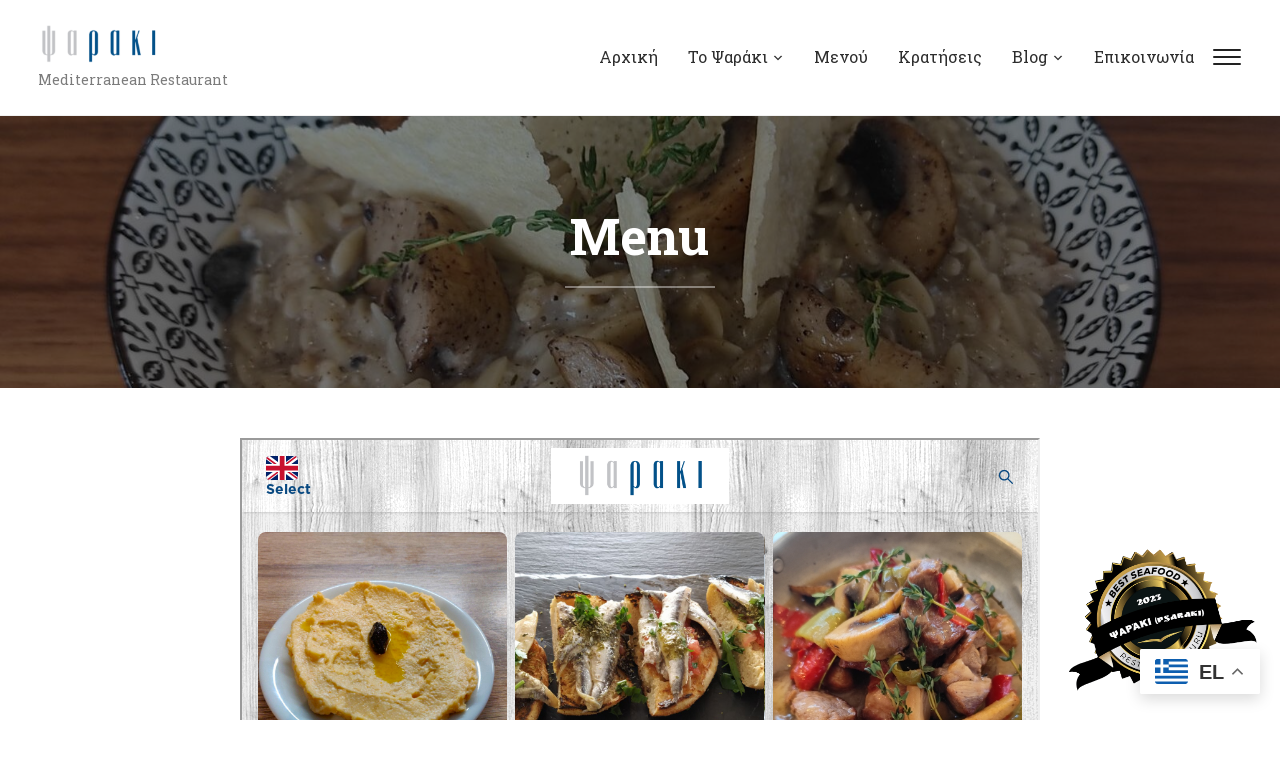

--- FILE ---
content_type: text/html; charset=UTF-8
request_url: https://psaraki.gr/menu/
body_size: 15043
content:
<!DOCTYPE html>
<html class="no-js" lang="el">
<head>
	<meta charset="UTF-8">
	<meta name="viewport" content="width=device-width, initial-scale=1.0">
	<link rel="profile" href="http://gmpg.org/xfn/11">
	<link rel="pingback" href="https://psaraki.gr/xmlrpc.php">

	<meta name='robots' content='index, follow, max-image-preview:large, max-snippet:-1, max-video-preview:-1' />
<script id="cookieyes" type="text/javascript" src="https://cdn-cookieyes.com/client_data/10653f7ca3291e196d504fd6/script.js"></script>
	<!-- This site is optimized with the Yoast SEO plugin v26.7 - https://yoast.com/wordpress/plugins/seo/ -->
	<title>Menu - Ψαράκι</title>
	<meta name="description" content="Εξερευνήστε το μενού μας" />
	<link rel="canonical" href="https://psaraki.gr/menu/" />
	<meta property="og:locale" content="el_GR" />
	<meta property="og:type" content="article" />
	<meta property="og:title" content="Menu - Ψαράκι" />
	<meta property="og:description" content="Εξερευνήστε το μενού μας" />
	<meta property="og:url" content="https://psaraki.gr/menu/" />
	<meta property="og:site_name" content="Ψαράκι" />
	<meta property="article:publisher" content="https://www.facebook.com/PsarakiKavala" />
	<meta property="article:modified_time" content="2023-09-29T10:50:39+00:00" />
	<meta property="og:image" content="https://psaraki.gr/wp-content/uploads/2021/11/εικόνα_Viber_2021-11-07_11-41-07-228-1.jpg" />
	<meta property="og:image:width" content="1600" />
	<meta property="og:image:height" content="1197" />
	<meta property="og:image:type" content="image/jpeg" />
	<meta name="twitter:card" content="summary_large_image" />
	<meta name="twitter:label1" content="Εκτιμώμενος χρόνος ανάγνωσης" />
	<meta name="twitter:data1" content="1 λεπτό" />
	<script type="application/ld+json" class="yoast-schema-graph">{"@context":"https://schema.org","@graph":[{"@type":"WebPage","@id":"https://psaraki.gr/menu/","url":"https://psaraki.gr/menu/","name":"Menu - Ψαράκι","isPartOf":{"@id":"https://psaraki.gr/#website"},"primaryImageOfPage":{"@id":"https://psaraki.gr/menu/#primaryimage"},"image":{"@id":"https://psaraki.gr/menu/#primaryimage"},"thumbnailUrl":"https://psaraki.gr/wp-content/uploads/2021/11/εικόνα_Viber_2021-11-07_11-41-07-228-1.jpg","datePublished":"2016-04-20T09:19:56+00:00","dateModified":"2023-09-29T10:50:39+00:00","description":"Εξερευνήστε το μενού μας","breadcrumb":{"@id":"https://psaraki.gr/menu/#breadcrumb"},"inLanguage":"el","potentialAction":[{"@type":"ReadAction","target":["https://psaraki.gr/menu/"]}]},{"@type":"ImageObject","inLanguage":"el","@id":"https://psaraki.gr/menu/#primaryimage","url":"https://psaraki.gr/wp-content/uploads/2021/11/εικόνα_Viber_2021-11-07_11-41-07-228-1.jpg","contentUrl":"https://psaraki.gr/wp-content/uploads/2021/11/εικόνα_Viber_2021-11-07_11-41-07-228-1.jpg","width":1600,"height":1197},{"@type":"BreadcrumbList","@id":"https://psaraki.gr/menu/#breadcrumb","itemListElement":[{"@type":"ListItem","position":1,"name":"Home","item":"https://psaraki.gr/"},{"@type":"ListItem","position":2,"name":"Menu"}]},{"@type":"WebSite","@id":"https://psaraki.gr/#website","url":"https://psaraki.gr/","name":"Ψαράκι","description":"Mediterranean Restaurant","publisher":{"@id":"https://psaraki.gr/#organization"},"potentialAction":[{"@type":"SearchAction","target":{"@type":"EntryPoint","urlTemplate":"https://psaraki.gr/?s={search_term_string}"},"query-input":{"@type":"PropertyValueSpecification","valueRequired":true,"valueName":"search_term_string"}}],"inLanguage":"el"},{"@type":"Organization","@id":"https://psaraki.gr/#organization","name":"Ψαράκι","url":"https://psaraki.gr/","logo":{"@type":"ImageObject","inLanguage":"el","@id":"https://psaraki.gr/#/schema/logo/image/","url":"https://psaraki.gr/wp-content/uploads/2020/12/cropped-cropped-Psaraki.png","contentUrl":"https://psaraki.gr/wp-content/uploads/2020/12/cropped-cropped-Psaraki.png","width":248,"height":83,"caption":"Ψαράκι"},"image":{"@id":"https://psaraki.gr/#/schema/logo/image/"},"sameAs":["https://www.facebook.com/PsarakiKavala"]}]}</script>
	<!-- / Yoast SEO plugin. -->


<link rel='dns-prefetch' href='//fonts.googleapis.com' />
<link rel="alternate" type="application/rss+xml" title="Ροή RSS &raquo; Ψαράκι" href="https://psaraki.gr/feed/" />
<link rel="alternate" type="application/rss+xml" title="Ροή Σχολίων &raquo; Ψαράκι" href="https://psaraki.gr/comments/feed/" />
<link rel="alternate" title="oEmbed (JSON)" type="application/json+oembed" href="https://psaraki.gr/wp-json/oembed/1.0/embed?url=https%3A%2F%2Fpsaraki.gr%2Fmenu%2F" />
<link rel="alternate" title="oEmbed (XML)" type="text/xml+oembed" href="https://psaraki.gr/wp-json/oembed/1.0/embed?url=https%3A%2F%2Fpsaraki.gr%2Fmenu%2F&#038;format=xml" />
		<!-- This site uses the Google Analytics by MonsterInsights plugin v9.9.0 - Using Analytics tracking - https://www.monsterinsights.com/ -->
							<script src="//www.googletagmanager.com/gtag/js?id=G-9XP86RBFGJ"  data-cfasync="false" data-wpfc-render="false" type="text/javascript" async></script>
			<script data-cfasync="false" data-wpfc-render="false" type="text/javascript">
				var mi_version = '9.9.0';
				var mi_track_user = true;
				var mi_no_track_reason = '';
								var MonsterInsightsDefaultLocations = {"page_location":"https:\/\/psaraki.gr\/menu\/"};
								if ( typeof MonsterInsightsPrivacyGuardFilter === 'function' ) {
					var MonsterInsightsLocations = (typeof MonsterInsightsExcludeQuery === 'object') ? MonsterInsightsPrivacyGuardFilter( MonsterInsightsExcludeQuery ) : MonsterInsightsPrivacyGuardFilter( MonsterInsightsDefaultLocations );
				} else {
					var MonsterInsightsLocations = (typeof MonsterInsightsExcludeQuery === 'object') ? MonsterInsightsExcludeQuery : MonsterInsightsDefaultLocations;
				}

								var disableStrs = [
										'ga-disable-G-9XP86RBFGJ',
									];

				/* Function to detect opted out users */
				function __gtagTrackerIsOptedOut() {
					for (var index = 0; index < disableStrs.length; index++) {
						if (document.cookie.indexOf(disableStrs[index] + '=true') > -1) {
							return true;
						}
					}

					return false;
				}

				/* Disable tracking if the opt-out cookie exists. */
				if (__gtagTrackerIsOptedOut()) {
					for (var index = 0; index < disableStrs.length; index++) {
						window[disableStrs[index]] = true;
					}
				}

				/* Opt-out function */
				function __gtagTrackerOptout() {
					for (var index = 0; index < disableStrs.length; index++) {
						document.cookie = disableStrs[index] + '=true; expires=Thu, 31 Dec 2099 23:59:59 UTC; path=/';
						window[disableStrs[index]] = true;
					}
				}

				if ('undefined' === typeof gaOptout) {
					function gaOptout() {
						__gtagTrackerOptout();
					}
				}
								window.dataLayer = window.dataLayer || [];

				window.MonsterInsightsDualTracker = {
					helpers: {},
					trackers: {},
				};
				if (mi_track_user) {
					function __gtagDataLayer() {
						dataLayer.push(arguments);
					}

					function __gtagTracker(type, name, parameters) {
						if (!parameters) {
							parameters = {};
						}

						if (parameters.send_to) {
							__gtagDataLayer.apply(null, arguments);
							return;
						}

						if (type === 'event') {
														parameters.send_to = monsterinsights_frontend.v4_id;
							var hookName = name;
							if (typeof parameters['event_category'] !== 'undefined') {
								hookName = parameters['event_category'] + ':' + name;
							}

							if (typeof MonsterInsightsDualTracker.trackers[hookName] !== 'undefined') {
								MonsterInsightsDualTracker.trackers[hookName](parameters);
							} else {
								__gtagDataLayer('event', name, parameters);
							}
							
						} else {
							__gtagDataLayer.apply(null, arguments);
						}
					}

					__gtagTracker('js', new Date());
					__gtagTracker('set', {
						'developer_id.dZGIzZG': true,
											});
					if ( MonsterInsightsLocations.page_location ) {
						__gtagTracker('set', MonsterInsightsLocations);
					}
										__gtagTracker('config', 'G-9XP86RBFGJ', {"forceSSL":"true","link_attribution":"true"} );
										window.gtag = __gtagTracker;										(function () {
						/* https://developers.google.com/analytics/devguides/collection/analyticsjs/ */
						/* ga and __gaTracker compatibility shim. */
						var noopfn = function () {
							return null;
						};
						var newtracker = function () {
							return new Tracker();
						};
						var Tracker = function () {
							return null;
						};
						var p = Tracker.prototype;
						p.get = noopfn;
						p.set = noopfn;
						p.send = function () {
							var args = Array.prototype.slice.call(arguments);
							args.unshift('send');
							__gaTracker.apply(null, args);
						};
						var __gaTracker = function () {
							var len = arguments.length;
							if (len === 0) {
								return;
							}
							var f = arguments[len - 1];
							if (typeof f !== 'object' || f === null || typeof f.hitCallback !== 'function') {
								if ('send' === arguments[0]) {
									var hitConverted, hitObject = false, action;
									if ('event' === arguments[1]) {
										if ('undefined' !== typeof arguments[3]) {
											hitObject = {
												'eventAction': arguments[3],
												'eventCategory': arguments[2],
												'eventLabel': arguments[4],
												'value': arguments[5] ? arguments[5] : 1,
											}
										}
									}
									if ('pageview' === arguments[1]) {
										if ('undefined' !== typeof arguments[2]) {
											hitObject = {
												'eventAction': 'page_view',
												'page_path': arguments[2],
											}
										}
									}
									if (typeof arguments[2] === 'object') {
										hitObject = arguments[2];
									}
									if (typeof arguments[5] === 'object') {
										Object.assign(hitObject, arguments[5]);
									}
									if ('undefined' !== typeof arguments[1].hitType) {
										hitObject = arguments[1];
										if ('pageview' === hitObject.hitType) {
											hitObject.eventAction = 'page_view';
										}
									}
									if (hitObject) {
										action = 'timing' === arguments[1].hitType ? 'timing_complete' : hitObject.eventAction;
										hitConverted = mapArgs(hitObject);
										__gtagTracker('event', action, hitConverted);
									}
								}
								return;
							}

							function mapArgs(args) {
								var arg, hit = {};
								var gaMap = {
									'eventCategory': 'event_category',
									'eventAction': 'event_action',
									'eventLabel': 'event_label',
									'eventValue': 'event_value',
									'nonInteraction': 'non_interaction',
									'timingCategory': 'event_category',
									'timingVar': 'name',
									'timingValue': 'value',
									'timingLabel': 'event_label',
									'page': 'page_path',
									'location': 'page_location',
									'title': 'page_title',
									'referrer' : 'page_referrer',
								};
								for (arg in args) {
																		if (!(!args.hasOwnProperty(arg) || !gaMap.hasOwnProperty(arg))) {
										hit[gaMap[arg]] = args[arg];
									} else {
										hit[arg] = args[arg];
									}
								}
								return hit;
							}

							try {
								f.hitCallback();
							} catch (ex) {
							}
						};
						__gaTracker.create = newtracker;
						__gaTracker.getByName = newtracker;
						__gaTracker.getAll = function () {
							return [];
						};
						__gaTracker.remove = noopfn;
						__gaTracker.loaded = true;
						window['__gaTracker'] = __gaTracker;
					})();
									} else {
										console.log("");
					(function () {
						function __gtagTracker() {
							return null;
						}

						window['__gtagTracker'] = __gtagTracker;
						window['gtag'] = __gtagTracker;
					})();
									}
			</script>
			
							<!-- / Google Analytics by MonsterInsights -->
		<link rel="preload" href="https://fonts.googleapis.com/css2?family=Roboto+Slab:ital,wght@0,400;0,500;0,600;0,700;0,900&#038;display=swap" as="style" media="all" onload="this.onload=null;this.rel='stylesheet'">
<link rel="stylesheet" href="https://fonts.googleapis.com/css2?family=Roboto+Slab:ital,wght@0,400;0,500;0,600;0,700;0,900&#038;display=swap" media="all">
<noscript><link rel="stylesheet" href="https://fonts.googleapis.com/css2?family=Roboto+Slab:ital,wght@0,400;0,500;0,600;0,700;0,900&#038;display=swap" media="all"></noscript>
<!--[if IE]><link rel="stylesheet" href="https://fonts.googleapis.com/css2?family=Roboto+Slab:ital,wght@0,400;0,500;0,600;0,700;0,900&#038;display=swap" media="all"><![endif]-->
<!-- ERROR: WP-Optimize Minify was not allowed to save its cache on - wp-content/cache/wpo-minify/1768817583/assets/wpo-minify-header-delicio-style1636479872.min.css --><!-- Please check if the path above is correct and ensure your server has write permission there! --><!-- ERROR: WP-Optimize Minify was not allowed to save its cache on - wp-content/cache/wpo-minify/1768817583/assets/wpo-minify-header-wpzoom-social-icons-font-academicons-woff2.min.css --><!-- Please check if the path above is correct and ensure your server has write permission there! --><!-- ERROR: WP-Optimize Minify was not allowed to save its cache on - wp-content/cache/wpo-minify/1768817583/assets/wpo-minify-header-wpzoom-social-icons-font-fontawesome-3-woff2.min.css --><!-- Please check if the path above is correct and ensure your server has write permission there! --><!-- ERROR: WP-Optimize Minify was not allowed to save its cache on - wp-content/cache/wpo-minify/1768817583/assets/wpo-minify-header-wpzoom-social-icons-font-genericons-woff1768528111.min.css --><!-- Please check if the path above is correct and ensure your server has write permission there! --><!-- ERROR: WP-Optimize Minify was not allowed to save its cache on - wp-content/cache/wpo-minify/1768817583/assets/wpo-minify-header-wpzoom-social-icons-font-socicon-woff2.min.css --><!-- Please check if the path above is correct and ensure your server has write permission there! --><style id='wp-img-auto-sizes-contain-inline-css' type='text/css'>
img:is([sizes=auto i],[sizes^="auto," i]){contain-intrinsic-size:3000px 1500px}
/*# sourceURL=wp-img-auto-sizes-contain-inline-css */
</style>
<style id='wp-block-library-inline-css' type='text/css'>
:root{--wp-block-synced-color:#7a00df;--wp-block-synced-color--rgb:122,0,223;--wp-bound-block-color:var(--wp-block-synced-color);--wp-editor-canvas-background:#ddd;--wp-admin-theme-color:#007cba;--wp-admin-theme-color--rgb:0,124,186;--wp-admin-theme-color-darker-10:#006ba1;--wp-admin-theme-color-darker-10--rgb:0,107,160.5;--wp-admin-theme-color-darker-20:#005a87;--wp-admin-theme-color-darker-20--rgb:0,90,135;--wp-admin-border-width-focus:2px}@media (min-resolution:192dpi){:root{--wp-admin-border-width-focus:1.5px}}.wp-element-button{cursor:pointer}:root .has-very-light-gray-background-color{background-color:#eee}:root .has-very-dark-gray-background-color{background-color:#313131}:root .has-very-light-gray-color{color:#eee}:root .has-very-dark-gray-color{color:#313131}:root .has-vivid-green-cyan-to-vivid-cyan-blue-gradient-background{background:linear-gradient(135deg,#00d084,#0693e3)}:root .has-purple-crush-gradient-background{background:linear-gradient(135deg,#34e2e4,#4721fb 50%,#ab1dfe)}:root .has-hazy-dawn-gradient-background{background:linear-gradient(135deg,#faaca8,#dad0ec)}:root .has-subdued-olive-gradient-background{background:linear-gradient(135deg,#fafae1,#67a671)}:root .has-atomic-cream-gradient-background{background:linear-gradient(135deg,#fdd79a,#004a59)}:root .has-nightshade-gradient-background{background:linear-gradient(135deg,#330968,#31cdcf)}:root .has-midnight-gradient-background{background:linear-gradient(135deg,#020381,#2874fc)}:root{--wp--preset--font-size--normal:16px;--wp--preset--font-size--huge:42px}.has-regular-font-size{font-size:1em}.has-larger-font-size{font-size:2.625em}.has-normal-font-size{font-size:var(--wp--preset--font-size--normal)}.has-huge-font-size{font-size:var(--wp--preset--font-size--huge)}.has-text-align-center{text-align:center}.has-text-align-left{text-align:left}.has-text-align-right{text-align:right}.has-fit-text{white-space:nowrap!important}#end-resizable-editor-section{display:none}.aligncenter{clear:both}.items-justified-left{justify-content:flex-start}.items-justified-center{justify-content:center}.items-justified-right{justify-content:flex-end}.items-justified-space-between{justify-content:space-between}.screen-reader-text{border:0;clip-path:inset(50%);height:1px;margin:-1px;overflow:hidden;padding:0;position:absolute;width:1px;word-wrap:normal!important}.screen-reader-text:focus{background-color:#ddd;clip-path:none;color:#444;display:block;font-size:1em;height:auto;left:5px;line-height:normal;padding:15px 23px 14px;text-decoration:none;top:5px;width:auto;z-index:100000}html :where(.has-border-color){border-style:solid}html :where([style*=border-top-color]){border-top-style:solid}html :where([style*=border-right-color]){border-right-style:solid}html :where([style*=border-bottom-color]){border-bottom-style:solid}html :where([style*=border-left-color]){border-left-style:solid}html :where([style*=border-width]){border-style:solid}html :where([style*=border-top-width]){border-top-style:solid}html :where([style*=border-right-width]){border-right-style:solid}html :where([style*=border-bottom-width]){border-bottom-style:solid}html :where([style*=border-left-width]){border-left-style:solid}html :where(img[class*=wp-image-]){height:auto;max-width:100%}:where(figure){margin:0 0 1em}html :where(.is-position-sticky){--wp-admin--admin-bar--position-offset:var(--wp-admin--admin-bar--height,0px)}@media screen and (max-width:600px){html :where(.is-position-sticky){--wp-admin--admin-bar--position-offset:0px}}

/*# sourceURL=wp-block-library-inline-css */
</style><style id='global-styles-inline-css' type='text/css'>
:root{--wp--preset--aspect-ratio--square: 1;--wp--preset--aspect-ratio--4-3: 4/3;--wp--preset--aspect-ratio--3-4: 3/4;--wp--preset--aspect-ratio--3-2: 3/2;--wp--preset--aspect-ratio--2-3: 2/3;--wp--preset--aspect-ratio--16-9: 16/9;--wp--preset--aspect-ratio--9-16: 9/16;--wp--preset--color--black: #000000;--wp--preset--color--cyan-bluish-gray: #abb8c3;--wp--preset--color--white: #ffffff;--wp--preset--color--pale-pink: #f78da7;--wp--preset--color--vivid-red: #cf2e2e;--wp--preset--color--luminous-vivid-orange: #ff6900;--wp--preset--color--luminous-vivid-amber: #fcb900;--wp--preset--color--light-green-cyan: #7bdcb5;--wp--preset--color--vivid-green-cyan: #00d084;--wp--preset--color--pale-cyan-blue: #8ed1fc;--wp--preset--color--vivid-cyan-blue: #0693e3;--wp--preset--color--vivid-purple: #9b51e0;--wp--preset--gradient--vivid-cyan-blue-to-vivid-purple: linear-gradient(135deg,rgb(6,147,227) 0%,rgb(155,81,224) 100%);--wp--preset--gradient--light-green-cyan-to-vivid-green-cyan: linear-gradient(135deg,rgb(122,220,180) 0%,rgb(0,208,130) 100%);--wp--preset--gradient--luminous-vivid-amber-to-luminous-vivid-orange: linear-gradient(135deg,rgb(252,185,0) 0%,rgb(255,105,0) 100%);--wp--preset--gradient--luminous-vivid-orange-to-vivid-red: linear-gradient(135deg,rgb(255,105,0) 0%,rgb(207,46,46) 100%);--wp--preset--gradient--very-light-gray-to-cyan-bluish-gray: linear-gradient(135deg,rgb(238,238,238) 0%,rgb(169,184,195) 100%);--wp--preset--gradient--cool-to-warm-spectrum: linear-gradient(135deg,rgb(74,234,220) 0%,rgb(151,120,209) 20%,rgb(207,42,186) 40%,rgb(238,44,130) 60%,rgb(251,105,98) 80%,rgb(254,248,76) 100%);--wp--preset--gradient--blush-light-purple: linear-gradient(135deg,rgb(255,206,236) 0%,rgb(152,150,240) 100%);--wp--preset--gradient--blush-bordeaux: linear-gradient(135deg,rgb(254,205,165) 0%,rgb(254,45,45) 50%,rgb(107,0,62) 100%);--wp--preset--gradient--luminous-dusk: linear-gradient(135deg,rgb(255,203,112) 0%,rgb(199,81,192) 50%,rgb(65,88,208) 100%);--wp--preset--gradient--pale-ocean: linear-gradient(135deg,rgb(255,245,203) 0%,rgb(182,227,212) 50%,rgb(51,167,181) 100%);--wp--preset--gradient--electric-grass: linear-gradient(135deg,rgb(202,248,128) 0%,rgb(113,206,126) 100%);--wp--preset--gradient--midnight: linear-gradient(135deg,rgb(2,3,129) 0%,rgb(40,116,252) 100%);--wp--preset--font-size--small: 13px;--wp--preset--font-size--medium: 20px;--wp--preset--font-size--large: 36px;--wp--preset--font-size--x-large: 42px;--wp--preset--spacing--20: 0.44rem;--wp--preset--spacing--30: 0.67rem;--wp--preset--spacing--40: 1rem;--wp--preset--spacing--50: 1.5rem;--wp--preset--spacing--60: 2.25rem;--wp--preset--spacing--70: 3.38rem;--wp--preset--spacing--80: 5.06rem;--wp--preset--shadow--natural: 6px 6px 9px rgba(0, 0, 0, 0.2);--wp--preset--shadow--deep: 12px 12px 50px rgba(0, 0, 0, 0.4);--wp--preset--shadow--sharp: 6px 6px 0px rgba(0, 0, 0, 0.2);--wp--preset--shadow--outlined: 6px 6px 0px -3px rgb(255, 255, 255), 6px 6px rgb(0, 0, 0);--wp--preset--shadow--crisp: 6px 6px 0px rgb(0, 0, 0);}:where(.is-layout-flex){gap: 0.5em;}:where(.is-layout-grid){gap: 0.5em;}body .is-layout-flex{display: flex;}.is-layout-flex{flex-wrap: wrap;align-items: center;}.is-layout-flex > :is(*, div){margin: 0;}body .is-layout-grid{display: grid;}.is-layout-grid > :is(*, div){margin: 0;}:where(.wp-block-columns.is-layout-flex){gap: 2em;}:where(.wp-block-columns.is-layout-grid){gap: 2em;}:where(.wp-block-post-template.is-layout-flex){gap: 1.25em;}:where(.wp-block-post-template.is-layout-grid){gap: 1.25em;}.has-black-color{color: var(--wp--preset--color--black) !important;}.has-cyan-bluish-gray-color{color: var(--wp--preset--color--cyan-bluish-gray) !important;}.has-white-color{color: var(--wp--preset--color--white) !important;}.has-pale-pink-color{color: var(--wp--preset--color--pale-pink) !important;}.has-vivid-red-color{color: var(--wp--preset--color--vivid-red) !important;}.has-luminous-vivid-orange-color{color: var(--wp--preset--color--luminous-vivid-orange) !important;}.has-luminous-vivid-amber-color{color: var(--wp--preset--color--luminous-vivid-amber) !important;}.has-light-green-cyan-color{color: var(--wp--preset--color--light-green-cyan) !important;}.has-vivid-green-cyan-color{color: var(--wp--preset--color--vivid-green-cyan) !important;}.has-pale-cyan-blue-color{color: var(--wp--preset--color--pale-cyan-blue) !important;}.has-vivid-cyan-blue-color{color: var(--wp--preset--color--vivid-cyan-blue) !important;}.has-vivid-purple-color{color: var(--wp--preset--color--vivid-purple) !important;}.has-black-background-color{background-color: var(--wp--preset--color--black) !important;}.has-cyan-bluish-gray-background-color{background-color: var(--wp--preset--color--cyan-bluish-gray) !important;}.has-white-background-color{background-color: var(--wp--preset--color--white) !important;}.has-pale-pink-background-color{background-color: var(--wp--preset--color--pale-pink) !important;}.has-vivid-red-background-color{background-color: var(--wp--preset--color--vivid-red) !important;}.has-luminous-vivid-orange-background-color{background-color: var(--wp--preset--color--luminous-vivid-orange) !important;}.has-luminous-vivid-amber-background-color{background-color: var(--wp--preset--color--luminous-vivid-amber) !important;}.has-light-green-cyan-background-color{background-color: var(--wp--preset--color--light-green-cyan) !important;}.has-vivid-green-cyan-background-color{background-color: var(--wp--preset--color--vivid-green-cyan) !important;}.has-pale-cyan-blue-background-color{background-color: var(--wp--preset--color--pale-cyan-blue) !important;}.has-vivid-cyan-blue-background-color{background-color: var(--wp--preset--color--vivid-cyan-blue) !important;}.has-vivid-purple-background-color{background-color: var(--wp--preset--color--vivid-purple) !important;}.has-black-border-color{border-color: var(--wp--preset--color--black) !important;}.has-cyan-bluish-gray-border-color{border-color: var(--wp--preset--color--cyan-bluish-gray) !important;}.has-white-border-color{border-color: var(--wp--preset--color--white) !important;}.has-pale-pink-border-color{border-color: var(--wp--preset--color--pale-pink) !important;}.has-vivid-red-border-color{border-color: var(--wp--preset--color--vivid-red) !important;}.has-luminous-vivid-orange-border-color{border-color: var(--wp--preset--color--luminous-vivid-orange) !important;}.has-luminous-vivid-amber-border-color{border-color: var(--wp--preset--color--luminous-vivid-amber) !important;}.has-light-green-cyan-border-color{border-color: var(--wp--preset--color--light-green-cyan) !important;}.has-vivid-green-cyan-border-color{border-color: var(--wp--preset--color--vivid-green-cyan) !important;}.has-pale-cyan-blue-border-color{border-color: var(--wp--preset--color--pale-cyan-blue) !important;}.has-vivid-cyan-blue-border-color{border-color: var(--wp--preset--color--vivid-cyan-blue) !important;}.has-vivid-purple-border-color{border-color: var(--wp--preset--color--vivid-purple) !important;}.has-vivid-cyan-blue-to-vivid-purple-gradient-background{background: var(--wp--preset--gradient--vivid-cyan-blue-to-vivid-purple) !important;}.has-light-green-cyan-to-vivid-green-cyan-gradient-background{background: var(--wp--preset--gradient--light-green-cyan-to-vivid-green-cyan) !important;}.has-luminous-vivid-amber-to-luminous-vivid-orange-gradient-background{background: var(--wp--preset--gradient--luminous-vivid-amber-to-luminous-vivid-orange) !important;}.has-luminous-vivid-orange-to-vivid-red-gradient-background{background: var(--wp--preset--gradient--luminous-vivid-orange-to-vivid-red) !important;}.has-very-light-gray-to-cyan-bluish-gray-gradient-background{background: var(--wp--preset--gradient--very-light-gray-to-cyan-bluish-gray) !important;}.has-cool-to-warm-spectrum-gradient-background{background: var(--wp--preset--gradient--cool-to-warm-spectrum) !important;}.has-blush-light-purple-gradient-background{background: var(--wp--preset--gradient--blush-light-purple) !important;}.has-blush-bordeaux-gradient-background{background: var(--wp--preset--gradient--blush-bordeaux) !important;}.has-luminous-dusk-gradient-background{background: var(--wp--preset--gradient--luminous-dusk) !important;}.has-pale-ocean-gradient-background{background: var(--wp--preset--gradient--pale-ocean) !important;}.has-electric-grass-gradient-background{background: var(--wp--preset--gradient--electric-grass) !important;}.has-midnight-gradient-background{background: var(--wp--preset--gradient--midnight) !important;}.has-small-font-size{font-size: var(--wp--preset--font-size--small) !important;}.has-medium-font-size{font-size: var(--wp--preset--font-size--medium) !important;}.has-large-font-size{font-size: var(--wp--preset--font-size--large) !important;}.has-x-large-font-size{font-size: var(--wp--preset--font-size--x-large) !important;}
/*# sourceURL=global-styles-inline-css */
</style>

<style id='classic-theme-styles-inline-css' type='text/css'>
/*! This file is auto-generated */
.wp-block-button__link{color:#fff;background-color:#32373c;border-radius:9999px;box-shadow:none;text-decoration:none;padding:calc(.667em + 2px) calc(1.333em + 2px);font-size:1.125em}.wp-block-file__button{background:#32373c;color:#fff;text-decoration:none}
/*# sourceURL=/wp-includes/css/classic-themes.min.css */
</style>
<link rel='stylesheet' id='cff-css' href='https://psaraki.gr/wp-content/plugins/custom-facebook-feed-pro/assets/css/cff-style.min.css' type='text/css' media='all' />
<link rel='stylesheet' id='wpo_min-header-1-css' href='https://psaraki.gr/wp-content/cache/wpo-minify/1768817583/assets/wpo-minify-header-chld_thm_cfg_parent1741942464.min.css' type='text/css' media='all' />
<link rel='stylesheet' id='wpo_min-header-2-css' href='https://psaraki.gr/wp-content/cache/wpo-minify/1768817583/assets/wpo-minify-header-zoom-theme-utils-css1762254631.min.css' type='text/css' media='all' />
<link rel='stylesheet' id='wpo_min-header-4-css' href='https://psaraki.gr/wp-content/cache/wpo-minify/1768817583/assets/wpo-minify-header-media-queries1741942464.min.css' type='text/css' media='all' />
<link rel='stylesheet' id='dashicons-css' href='https://psaraki.gr/wp-includes/css/dashicons.min.css' type='text/css' media='all' />
<link rel='stylesheet' id='wpo_min-header-6-css' href='https://psaraki.gr/wp-content/cache/wpo-minify/1768817583/assets/wpo-minify-header-thickbox1766821888.min.css' type='text/css' media='all' />
<link rel='stylesheet' id='wpo_min-header-7-css' href='https://psaraki.gr/wp-content/cache/wpo-minify/1768817583/assets/wpo-minify-header-wpzoom-social-icons-socicon1768528111.min.css' type='text/css' media='all' />
<link rel='stylesheet' id='wpzoom-social-icons-genericons-css' href='https://psaraki.gr/wp-content/plugins/social-icons-widget-by-wpzoom/assets/css/genericons.css' type='text/css' media='all' />
<link rel='stylesheet' id='wpzoom-social-icons-academicons-css' href='https://psaraki.gr/wp-content/plugins/social-icons-widget-by-wpzoom/assets/css/academicons.min.css' type='text/css' media='all' />
<link rel='stylesheet' id='wpo_min-header-10-css' href='https://psaraki.gr/wp-content/cache/wpo-minify/1768817583/assets/wpo-minify-header-wpzoom-social-icons-font-awesome-31768528111.min.css' type='text/css' media='all' />
<link rel='stylesheet' id='wpo_min-header-11-css' href='https://psaraki.gr/wp-content/cache/wpo-minify/1768817583/assets/wpo-minify-header-wpzoom-social-icons-styles1768528111.min.css' type='text/css' media='all' />
<link rel='stylesheet' id='wpo_min-header-12-css' href='https://psaraki.gr/wp-content/cache/wpo-minify/1768817583/assets/wpo-minify-header-wpzoom-forms-css-frontend-formblock1756119533.min.css' type='text/css' media='all' />
<link rel='stylesheet' id='wpo_min-header-13-css' href='https://psaraki.gr/wp-content/cache/wpo-minify/1768817583/assets/wpo-minify-header-magnificPopup1721839002.min.css' type='text/css' media='all' />
<!--n2css--><!--n2js--><script type="text/javascript" src="https://psaraki.gr/wp-content/cache/wpo-minify/1768817583/assets/wpo-minify-header-59710ec8.min.js" id="wpo_min-header-0-js" async="async" data-wp-strategy="async"></script>
<script type="text/javascript" src="https://psaraki.gr/wp-content/cache/wpo-minify/1768817583/assets/wpo-minify-header-7b790e4d.min.js" id="wpo_min-header-1-js"></script>
<script type="text/javascript" id="wpo_min-header-2-js-extra">
/* <![CDATA[ */
var FB3D_CLIENT_LOCALE = {"ajaxurl":"https://psaraki.gr/wp-admin/admin-ajax.php","dictionary":{"Table of contents":"Table of contents","Close":"Close","Bookmarks":"Bookmarks","Thumbnails":"Thumbnails","Search":"Search","Share":"Share","Facebook":"Facebook","Twitter":"Twitter","Email":"Email","Play":"Play","Previous page":"Previous page","Next page":"Next page","Zoom in":"Zoom in","Zoom out":"Zoom out","Fit view":"Fit view","Auto play":"Auto play","Full screen":"Full screen","More":"More","Smart pan":"Smart pan","Single page":"Single page","Sounds":"Sounds","Stats":"Stats","Print":"Print","Download":"Download","Goto first page":"Goto first page","Goto last page":"Goto last page"},"images":"https://psaraki.gr/wp-content/plugins/interactive-3d-flipbook-powered-physics-engine/assets/images/","jsData":{"urls":[],"posts":{"ids_mis":[],"ids":[]},"pages":[],"firstPages":[],"bookCtrlProps":[],"bookTemplates":[]},"key":"3d-flip-book","pdfJS":{"pdfJsLib":"https://psaraki.gr/wp-content/plugins/interactive-3d-flipbook-powered-physics-engine/assets/js/pdf.min.js?ver=4.3.136","pdfJsWorker":"https://psaraki.gr/wp-content/plugins/interactive-3d-flipbook-powered-physics-engine/assets/js/pdf.worker.js?ver=4.3.136","stablePdfJsLib":"https://psaraki.gr/wp-content/plugins/interactive-3d-flipbook-powered-physics-engine/assets/js/stable/pdf.min.js?ver=2.5.207","stablePdfJsWorker":"https://psaraki.gr/wp-content/plugins/interactive-3d-flipbook-powered-physics-engine/assets/js/stable/pdf.worker.js?ver=2.5.207","pdfJsCMapUrl":"https://psaraki.gr/wp-content/plugins/interactive-3d-flipbook-powered-physics-engine/assets/cmaps/"},"cacheurl":"https://psaraki.gr/wp-content/uploads/3d-flip-book/cache/","pluginsurl":"https://psaraki.gr/wp-content/plugins/","pluginurl":"https://psaraki.gr/wp-content/plugins/interactive-3d-flipbook-powered-physics-engine/","thumbnailSize":{"width":"150","height":"150"},"version":"1.16.17"};
//# sourceURL=wpo_min-header-2-js-extra
/* ]]> */
</script>
<script type="text/javascript" src="https://psaraki.gr/wp-content/cache/wpo-minify/1768817583/assets/wpo-minify-header-c8b310f4.min.js" id="wpo_min-header-2-js" async="async" data-wp-strategy="async"></script>
<link rel="https://api.w.org/" href="https://psaraki.gr/wp-json/" /><link rel="alternate" title="JSON" type="application/json" href="https://psaraki.gr/wp-json/wp/v2/pages/5818" /><link rel="EditURI" type="application/rsd+xml" title="RSD" href="https://psaraki.gr/xmlrpc.php?rsd" />
<meta name="generator" content="WordPress 6.9" />
<link rel='shortlink' href='https://psaraki.gr/?p=5818' />
<!-- start Simple Custom CSS and JS -->
<!-- og:image declaration  --> 
<meta property="og:image" content="https://psaraki.gr/wp-content/uploads/2021/11/IMG_9751-Large-1.jpg">
<meta property="og:image:type" content="image/jpg" />
<!-- end Simple Custom CSS and JS -->
<!-- Custom Facebook Feed JS vars -->
<script type="text/javascript">
var cffsiteurl = "https://psaraki.gr/wp-content/plugins";
var cffajaxurl = "https://psaraki.gr/wp-admin/admin-ajax.php";


var cfflinkhashtags = "false";
</script>
<!-- WPZOOM Theme / Framework -->
<meta name="generator" content="Delicio Child 1.0" />
<meta name="generator" content="WPZOOM Framework 2.0.8" />

<!-- Begin Theme Custom CSS -->
<style type="text/css" id="delicio-custom-css">
.site-slider .slide-background-overlay{opacity:0.2;}.navbar-brand a{color:#1e73be;}.navbar-brand a:hover{color:#1e73be;}a{color:#1e73be;}button[type=submit], input[type=button], input[type=reset], input[type=submit]{border-color:#1e73be;color:#1e73be;}button[type=submit]:hover, input[type=button]:hover, input[type=button]:focus, input[type=reset]:hover, input[type=reset]:focus, input[type=submit]:hover, input[type=submit]:focus{background:#1e73be;color:#1e73be;}.navbar-nav a:hover{color:#1e73be;}.navbar-nav .current-menu-item > a, .navbar-nav .current_page_item > a, .navbar-nav .current-menu-parent > a, .navbar-nav .current_page_parent > a{color:#1e73be;}.site-slider .button{background:#1e73be;font-family:'Roboto Slab', serif;}.post-blog .entry-title a:hover{color:#1e73be;}.entry-meta a:hover{color:#1e73be;}.readmore_button a:hover{border-color:#1e73be;}.single .entry-meta a:hover{color:#1e73be;}.nova-menu-filter{background-color:#7099bf;}.nova-menu-filter li.active{color:#0066bf;border-color:#0066bf;}.woocommerce .woocommerce-before-shop-loop{background:#1e73be;}.site-footer a{color:#1e73be;}body{font-family:'Roboto Slab', serif;}.navbar-brand h1 a{font-family:'Roboto Slab', serif;}.navbar-brand .tagline{font-family:'Roboto Slab', serif;font-style:normal;}.navbar-nav a{font-family:'Roboto Slab', serif;}.side-nav .navbar-nav li a{font-family:'Roboto Slab', serif;}.site-slider h2, .site-slider h2 a{font-family:'Roboto Slab', serif;}.site-slider .slide-excerpt{font-family:'Roboto Slab', serif;}.widget h3.title, .section-title{font-family:'Roboto Slab', serif;}.post-blog .entry-title{font-family:'Roboto Slab', serif;}.woocommerce h2.entry-title, .single h1.entry-title{font-family:'Roboto Slab', serif;}.page h1.entry-title{font-family:'Roboto Slab', serif;}
@media screen and (min-width: 769px){body{font-size:16px;}.navbar-brand h1 a{font-size:40px;}.navbar-brand .tagline{font-size:14px;}.site-slider h2, .site-slider h2 a{font-size:80px;}.site-slider .button{font-size:18px;}.widget h3.title, .section-title{font-size:14px;}.post-blog .entry-title{font-size:50px;}.woocommerce h2.entry-title, .single h1.entry-title{font-size:50px;}.page h1.entry-title{font-size:50px;}}
@media screen and (max-width: 768px){body{font-size:16px;}.navbar-brand h1 a{font-size:30px;}.navbar-brand .tagline{font-size:16px;}.site-slider h2, .site-slider h2 a{font-size:40px;}.site-slider .button{font-size:14px;}.widget h3.title, .section-title{font-size:14px;}.post-blog .entry-title{font-size:30px;}.woocommerce h2.entry-title, .single h1.entry-title{font-size:32px;}.page h1.entry-title{font-size:32px;}}
@media screen and (max-width: 480px){body{font-size:16px;}.navbar-brand h1 a{font-size:30px;}.navbar-brand .tagline{font-size:16px;}.site-slider h2, .site-slider h2 a{font-size:40px;}.site-slider .button{font-size:14px;}.widget h3.title, .section-title{font-size:14px;}.post-blog .entry-title{font-size:30px;}.woocommerce h2.entry-title, .single h1.entry-title{font-size:32px;}.page h1.entry-title{font-size:32px;}}
</style>
<!-- End Theme Custom CSS -->
<link rel="icon" href="https://psaraki.gr/wp-content/uploads/2020/12/cropped-Image3-150x150.bmp" sizes="32x32" />
<link rel="icon" href="https://psaraki.gr/wp-content/uploads/2020/12/cropped-Image3-200x200.bmp" sizes="192x192" />
<link rel="apple-touch-icon" href="https://psaraki.gr/wp-content/uploads/2020/12/cropped-Image3-200x200.bmp" />
<meta name="msapplication-TileImage" content="https://psaraki.gr/wp-content/uploads/2020/12/cropped-Image3-300x300.bmp" />
		<style type="text/css" id="wp-custom-css">
			#sp-irk530{
position: fixed;
    left: -20px;
    bottom: -20px;
    margin: 0;
    Z-INDEX: 9999;
    width: 450px;
	margin:0px;
	padding:0px
		
}
@media screen and (max-width: 800px) {
  #sp-irk530{
position: fixed;
    left: -20px;
    bottom: -20px;
    margin: 0;
    Z-INDEX: 9999;
    width: 300px;
	margin:0px;
	padding:0px;
}
}		</style>
		
	<script>
		var reJS = new RegExp('(^|\\s)no-js(\\s|$)');
		document.documentElement.className = document.documentElement.className.replace(reJS, '$1js$2');
	</script>
</head>
<body class="wp-singular page-template-default page page-id-5818 wp-custom-logo wp-theme-delicio wp-child-theme-delicio-child zoom-preloader fl-builder-lite-2-9-4-2 fl-no-js">

<div class="page-wrap">


	<div id="container">

		

<div id="pageslide">
    <div id="slideNav" class="side-panel">

        <a href="javascript:jQuery.pageslide.close()" class="closeBtn"></a>

        
            <nav id="side-nav" class="side-nav">

                <ul id="menu-main" class="nav navbar-nav"><li id="menu-item-5807" class="menu-item menu-item-type-post_type menu-item-object-page menu-item-home menu-item-5807"><a href="https://psaraki.gr/">Αρχική</a></li>
<li id="menu-item-6084" class="menu-item menu-item-type-custom menu-item-object-custom menu-item-has-children menu-item-6084"><a href="#">Το Ψαράκι</a>
<ul class="sub-menu">
	<li id="menu-item-5806" class="menu-item menu-item-type-post_type menu-item-object-page menu-item-5806"><a href="https://psaraki.gr/about/">Το Όραμα</a></li>
	<li id="menu-item-6090" class="menu-item menu-item-type-post_type menu-item-object-page menu-item-6090"><a href="https://psaraki.gr/gastronomy/">Οι γεύσεις</a></li>
	<li id="menu-item-6085" class="menu-item menu-item-type-post_type menu-item-object-page menu-item-6085"><a href="https://psaraki.gr/kavala/">Η Καβάλα</a></li>
</ul>
</li>
<li id="menu-item-6064" class="menu-item menu-item-type-custom menu-item-object-custom menu-item-6064"><a target="_blank" href="https://app.wificatalogue.gr/menu-psaraki">Μενού</a></li>
<li id="menu-item-35" class="menu-item menu-item-type-post_type menu-item-object-page menu-item-35"><a href="https://psaraki.gr/reservations/">Κρατήσεις</a></li>
<li id="menu-item-6112" class="menu-item menu-item-type-post_type menu-item-object-page menu-item-has-children menu-item-6112"><a href="https://psaraki.gr/news/">Blog</a>
<ul class="sub-menu">
	<li id="menu-item-6187" class="menu-item menu-item-type-post_type menu-item-object-page menu-item-6187"><a href="https://psaraki.gr/gastronomy-copy/">Facebook News</a></li>
</ul>
</li>
<li id="menu-item-156" class="menu-item menu-item-type-post_type menu-item-object-page menu-item-156"><a href="https://psaraki.gr/contact/">Επικοινωνία</a></li>
</ul>
            </nav>

        
        <div class="widget widget_text" id="text-5"><h3 class="title">Διευθυνση</h3>			<div class="textwidget"><p><strong>Καβάλα</strong></p>
<p><em>Εθνικής Αντιστάσεως 3</em></p>
<p><em>Προσήνεμος μόλος λιμανιού “Απόστολος </em><i>Παύλος”</i></p>
<p><a href="https://www.google.com/maps/dir//''/@40.9365114,24.4075901,15z/data=!4m9!4m8!1m0!1m5!1m1!1s0x0:0x9738b4dd994f2365!2m2!1d24.406456!2d40.9341872!3e0?shorturl=1">Βρείτε μας στο Χάρτη</a></p>
</div>
		<div class="clear"></div></div><div class="widget widget_search" id="search-3"><h3 class="title">Αναζήτηση</h3><form role="search" method="get" class="search-form" action="https://psaraki.gr/">
				<label>
					<span class="screen-reader-text">Αναζήτηση για:</span>
					<input type="search" class="search-field" placeholder="Αναζήτηση&hellip;" value="" name="s" />
				</label>
				<input type="submit" class="search-submit" value="Αναζήτηση" />
			</form><div class="clear"></div></div><div class="widget zoom-social-icons-widget" id="zoom-social-icons-widget-3"><h3 class="title">Follow us</h3>
		
<p class="zoom-social-icons-list--align-left">Socials and e-menu</p>

		
<ul class="zoom-social-icons-list zoom-social-icons-list--with-canvas zoom-social-icons-list--rounded zoom-social-icons-list--align-left zoom-social-icons-list--no-labels">

		
				<li class="zoom-social_icons-list__item">
		<a class="zoom-social_icons-list__link" href="https://www.facebook.com/PsarakiKavala" target="_blank" title="Friend me on Facebook" >
									
						<span class="screen-reader-text">facebook</span>
			
						<span class="zoom-social_icons-list-span social-icon socicon socicon-facebook" data-hover-rule="background-color" data-hover-color="#1877F2" style="background-color : #1877F2; font-size: 22px; padding:8px" ></span>
			
					</a>
	</li>

	
				<li class="zoom-social_icons-list__item">
		<a class="zoom-social_icons-list__link" href="https://www.instagram.com/psarakikavala/" target="_blank" title="" >
									
						<span class="screen-reader-text">instagram</span>
			
						<span class="zoom-social_icons-list-span social-icon socicon socicon-instagram" data-hover-rule="background-color" data-hover-color="#e4405f" style="background-color : #e4405f; font-size: 22px; padding:8px" ></span>
			
					</a>
	</li>

	
				<li class="zoom-social_icons-list__item">
		<a class="zoom-social_icons-list__link" href="https://app.wificatalogue.gr/menu-psaraki" target="_blank" title="Default Label" >
									
						<span class="screen-reader-text">book</span>
			
						<span class="zoom-social_icons-list-span social-icon fa fa-book" data-hover-rule="background-color" data-hover-color="#1e73be" style="background-color : #1e73be; font-size: 22px; padding:8px" ></span>
			
					</a>
	</li>

	
</ul>

		<div class="clear"></div></div>
    </div>
</div>
		<header class="site-header">

			<div class="wrapper clearfix">

				<div class="wrapper-inner">

					<div class="navbar-brand">

						<a href="https://psaraki.gr/" class="custom-logo-link" rel="home" itemprop="url"><img width="123" height="42" src="https://psaraki.gr/wp-content/uploads/2020/12/cropped-cropped-Psaraki-200x67.png" class="custom-logo no-lazyload no-lazy a3-notlazy" alt="Ψαράκι" itemprop="logo" decoding="async" srcset="https://psaraki.gr/wp-content/uploads/2020/12/cropped-cropped-Psaraki-200x67.png 200w, https://psaraki.gr/wp-content/uploads/2020/12/cropped-cropped-Psaraki.png 248w" sizes="(max-width: 123px) 100vw, 123px" /></a>
						<p class="tagline">Mediterranean Restaurant</p>

					</div><!-- #logo .navbar-brand -->


					<nav class="main-navbar" role="navigation">

						
							<div id="navbar-main">

								<div class="menu-main-container"><ul id="menu-main-1" class="nav navbar-nav dropdown sf-menu"><li class="menu-item menu-item-type-post_type menu-item-object-page menu-item-home menu-item-5807"><a href="https://psaraki.gr/">Αρχική</a></li>
<li class="menu-item menu-item-type-custom menu-item-object-custom menu-item-has-children menu-item-6084"><a href="#">Το Ψαράκι</a>
<ul class="sub-menu">
	<li class="menu-item menu-item-type-post_type menu-item-object-page menu-item-5806"><a href="https://psaraki.gr/about/">Το Όραμα</a></li>
	<li class="menu-item menu-item-type-post_type menu-item-object-page menu-item-6090"><a href="https://psaraki.gr/gastronomy/">Οι γεύσεις</a></li>
	<li class="menu-item menu-item-type-post_type menu-item-object-page menu-item-6085"><a href="https://psaraki.gr/kavala/">Η Καβάλα</a></li>
</ul>
</li>
<li class="menu-item menu-item-type-custom menu-item-object-custom menu-item-6064"><a target="_blank" href="https://app.wificatalogue.gr/menu-psaraki">Μενού</a></li>
<li class="menu-item menu-item-type-post_type menu-item-object-page menu-item-35"><a href="https://psaraki.gr/reservations/">Κρατήσεις</a></li>
<li class="menu-item menu-item-type-post_type menu-item-object-page menu-item-has-children menu-item-6112"><a href="https://psaraki.gr/news/">Blog</a>
<ul class="sub-menu">
	<li class="menu-item menu-item-type-post_type menu-item-object-page menu-item-6187"><a href="https://psaraki.gr/gastronomy-copy/">Facebook News</a></li>
</ul>
</li>
<li class="menu-item menu-item-type-post_type menu-item-object-page menu-item-156"><a href="https://psaraki.gr/contact/">Επικοινωνία</a></li>
</ul></div>

							</div><!-- #navbar-main -->

						
				   </nav><!-- .navbar -->

				   
					   <div class="side-panel-btn">

						   <a class="navbar-toggle" href="#slideNav">
							   <span class="sr-only">Toggle sidebar &amp; navigation</span>
							   <span class="icon-bar"></span>
							   <span class="icon-bar"></span>
							   <span class="icon-bar"></span>
						   </a>

					   </div>

				   
				</div><!-- .wrapper-inner -->

			</div><!-- .wrapper .wrapper-header -->

		</header><!-- .header-site -->

		<!-- <div class="zoom-page-overlay"></div> -->


        
<main id="content" class="clearfix" role="main">

    
    
    <header class="entry-header">

        
            <div class="entry-cover" style="background-image: url('https://psaraki.gr/wp-content/uploads/2021/11/εικόνα_Viber_2021-11-07_11-41-07-228-1-1600x500.jpg')">

        
            <div class="wrapper wrapper-page-intro clearfix">

                <div class="page-meta page-archive">

                    <h1 class="entry-title">Menu</h1>
                </div><!-- .page-meta .page-archive -->

            </div><!-- .wrapper .wrapper-page-intro .clearfix -->

        
            </div><!-- .entry-cover -->

        
    </header><!-- .entry-header -->



    <div class="wrapper wrapper-content clearfix">

        
<article id="post-5818" class="post-blog entry post-5818 page type-page status-publish has-post-thumbnail hentry">

    <div class="post_wrap">

        <div class="entry-content">

            <p><iframe src="https://app.wificatalogue.gr/menu-psaraki" width="800" height="600"><span data-mce-type="bookmark" style="display: inline-block; width: 0px; overflow: hidden; line-height: 0;" class="mce_SELRES_start">﻿</span></iframe></p>
<p style="text-align: left;">See the APP: <a href="https://app.wificatalogue.gr/menu-psaraki" target="_blank" rel="noopener">https://app.wificatalogue.gr/menu-psaraki</a></p>

            
            
        </div><!-- .entry-content -->

    </div><!-- /.post_wrap -->

</article><!-- #post-## -->
        
    </div><!-- .wrapper .wrapper-content .clearfix -->

    
</main><!-- #content -->


    <footer class="site-footer" role="contentinfo">

        <div class="wrapper wrapper-footer">

            
                <div class="footer-widgets widgets widget-columns-4">
                    
                        <div class="column">
                            <div class="widget widget_text" id="text-2"><h3 class="title">Ψαρακι</h3>			<div class="textwidget"><p><strong>Καβάλα</strong></p>
<p><em>Εθνικής Αντιστάσεως 3</em></p>
<p><em>Προσήνεμος μόλος λιμανιού &#8220;Απόστολος </em><i>Παύλος&#8221;</i></p>
<p><a href="https://goo.gl/maps/VJvj9k6DCtbJAGxU7">Βρείτε μας στο Χάρτη</a></p>
<p>The Fine Cook I.K.E<br />
Γ.Ε.ΜΗ. 135323730000</p>
</div>
		<div class="clear"></div></div>                        </div><!-- .column -->

                    
                        <div class="column">
                            <div class="widget widget_text" id="text-3"><h3 class="title">Ωράριο λειτουργίας</h3>			<div class="textwidget"><p>🍴<strong>Τετάρτη &amp; Πέμπτη</strong> 13:00-17:00<br />
🔪<strong>Παρασκευή &amp; Σάββατο</strong> 13:00 &#8211; 22-00<br />
🍽️ <strong>Κυριακή</strong> 13:00 &#8211; 19:00</p>
</div>
		<div class="clear"></div></div>                        </div><!-- .column -->

                    
                        <div class="column">
                            <div class="widget widget_media_image" id="media_image-2"><h3 class="title">VIEW OUR PROMO MEDIA KIT</h3><a href="https://psaraki.gr/index.php/media-kit/"><img width="300" height="212" src="https://psaraki.gr/wp-content/uploads/2022/03/Media-KIT-front-300x212.jpg" class="image wp-image-6119  attachment-medium size-medium" alt="Media KIT cover" style="max-width: 100%; height: auto;" decoding="async" loading="lazy" srcset="https://psaraki.gr/wp-content/uploads/2022/03/Media-KIT-front-300x212.jpg 300w, https://psaraki.gr/wp-content/uploads/2022/03/Media-KIT-front-768x544.jpg 768w, https://psaraki.gr/wp-content/uploads/2022/03/Media-KIT-front-200x142.jpg 200w, https://psaraki.gr/wp-content/uploads/2022/03/Media-KIT-front.jpg 976w" sizes="auto, (max-width: 300px) 100vw, 300px" /></a><div class="clear"></div></div>                        </div><!-- .column -->

                    
                        <div class="column">
                            <div class="widget zoom-social-icons-widget" id="zoom-social-icons-widget-2"><h3 class="title">Socials &#038; e-menu</h3>
		
<ul class="zoom-social-icons-list zoom-social-icons-list--with-canvas zoom-social-icons-list--rounded zoom-social-icons-list--align-left zoom-social-icons-list--no-labels">

		
				<li class="zoom-social_icons-list__item">
		<a class="zoom-social_icons-list__link" href="https://www.facebook.com/PsarakiKavala" target="_blank" title="Like Us" >
									
						<span class="screen-reader-text">facebook</span>
			
						<span class="zoom-social_icons-list-span social-icon socicon socicon-facebook" data-hover-rule="background-color" data-hover-color="#1877F2" style="background-color : #1877F2; font-size: 18px; padding:8px" role='img' aria-label='facebook'></span>
			
					</a>
	</li>

	
				<li class="zoom-social_icons-list__item">
		<a class="zoom-social_icons-list__link" href="https://www.instagram.com/psarakikavala/" target="_blank" title="Follow Us" >
									
						<span class="screen-reader-text">instagram</span>
			
						<span class="zoom-social_icons-list-span social-icon socicon socicon-instagram" data-hover-rule="background-color" data-hover-color="#e4405f" style="background-color : #e4405f; font-size: 18px; padding:8px" role='img' aria-label='instagram'></span>
			
					</a>
	</li>

	
				<li class="zoom-social_icons-list__item">
		<a class="zoom-social_icons-list__link" href="https://app.wificatalogue.gr/menu-psaraki" target="_blank" title="Default Label" >
									
						<span class="screen-reader-text">book</span>
			
						<span class="zoom-social_icons-list-span social-icon fa fa-book" data-hover-rule="background-color" data-hover-color="#1e73be" style="background-color : #1e73be; font-size: 18px; padding:8px" role='img' aria-label='e-menu'></span>
			
					</a>
	</li>

	
</ul>

		<div class="clear"></div></div><div class="widget_text widget widget_custom_html" id="custom_html-2"><h3 class="title">Επικοινωνία</h3><div class="textwidget custom-html-widget"><p style="text-align: left;"><span style="color: #ffffff;"> <b><u><a style="color: #ffffff;" href="tel:00302510211750">2510 211 750</a></u></b></span></p>
<p>
	<a href="mailto:eat@psaraki.gr">eat@psaraki.gr</a>
</p></div><div class="clear"></div></div>                        </div><!-- .column -->

                    
                    <div class="clear"></div>
                </div><!-- .footer-widgets -->


            

            <div class="site-info">

                <p class="copyright">Copyright © 2022 Ψαράκι</p>

                <p class="designed-by">Designed by <a href="https://www.wpzoom.com/" target="_blank" rel="designer">WPZOOM</a></p>

            </div><!-- #footer-copy -->

        </div><!-- .wrapper .wrapper-footer -->

    </footer><!-- .site-footer -->

</div><!-- end #container -->

</div><!-- end .page-wrap -->


<script type="speculationrules">
{"prefetch":[{"source":"document","where":{"and":[{"href_matches":"/*"},{"not":{"href_matches":["/wp-*.php","/wp-admin/*","/wp-content/uploads/*","/wp-content/*","/wp-content/plugins/*","/wp-content/themes/delicio-child/*","/wp-content/themes/delicio/*","/*\\?(.+)"]}},{"not":{"selector_matches":"a[rel~=\"nofollow\"]"}},{"not":{"selector_matches":".no-prefetch, .no-prefetch a"}}]},"eagerness":"conservative"}]}
</script>
<div class="gtranslate_wrapper" id="gt-wrapper-23947486"></div><script type="text/javascript" id="wpo_min-footer-0-js-extra">
/* <![CDATA[ */
var cffOptions = {"placeholder":"https://psaraki.gr/wp-content/plugins/custom-facebook-feed-pro/assets/img/placeholder.png","resized_url":"https://psaraki.gr/wp-content/uploads/sb-facebook-feed-images/","nonce":"eafa8f8b1b"};
//# sourceURL=wpo_min-footer-0-js-extra
/* ]]> */
</script>
<script type="text/javascript" src="https://psaraki.gr/wp-content/cache/wpo-minify/1768817583/assets/wpo-minify-footer-4c0d063e.min.js" id="wpo_min-footer-0-js"></script>
<script type="text/javascript" src="https://psaraki.gr/wp-content/cache/wpo-minify/1768817583/assets/wpo-minify-footer-64fb0754.min.js" id="wpo_min-footer-1-js" async="async" data-wp-strategy="async"></script>
<script type="text/javascript" id="wpo_min-footer-2-js-extra">
/* <![CDATA[ */
var zoomOptions = {"home-slider-show":"1","home-slider-slides-count":"3","home_slider_autoplay":"1","home_slider_autoplay_interval":"5000","home_slider_look_height_type":"auto","home_slider_look_height_value":"100","home_slider_look_max_height":"800","home_slider_look_fade_color":"#220a02","home_slider_look_fade_amount":"20","hide-tagline":"1","custom_logo_retina_ready":"1","blogname":"\u03a8\u03b1\u03c1\u03ac\u03ba\u03b9","blogdescription":"Mediterranean Restaurant","custom_logo":"5855","navbar-show-menu":"block","navbar-show-hamburger":"1","navbar-show-menu-sidebar":"1","color-body-text":"#444444","color-logo":"#1e73be","color-logo-hover":"#1e73be","color-tagline":"#444444","color-link":"#1e73be","color-link-hover":"#121212","color-button-background":"#ffffff","color-button-border":"#1e73be","color-button-color":"#1e73be","color-button-background-hover":"#1e73be","color-button-color-hover":"#ffffff","color-button-border-hover":"#1e73be","color-menu-background":"#fff","color-menu-link":"#2e2e2e","color-menu-link-hover":"#1e73be","color-menu-link-current":"#1e73be","color-menu-hamburger":"#222","color-slider-post-title":"#ffffff","color-slider-post-title-hover":"#ffffff","color-slider-post-excerpt":"#ffffff","color-slider-button-color":"#ffffff","color-slider-button-background":"#1e73be","color-slider-button-color-hover":"#111111","color-slider-button-background-hover":"#ffffff","color-post-title":"#121212","color-post-title-hover":"#1e73be","color-post-meta":"#b1b1b1","color-post-meta-link":"#121212","color-post-meta-link-hover":"#1e73be","color-post-button-color":"#121212","color-post-button-color-hover":"#121212","color-post-button-border":"#c7c9cf","color-post-button-border-hover":"#1e73be","color-single-title":"#121212","color-single-meta":"#b1b1b1","color-single-meta-link":"#121212","color-single-meta-link-hover":"#1e73be","color-single-content":"#444444","color-foodmenu-header":"#7099bf","color-foodmenu-text":"#fff","color-foodmenu-button":"rgba(255,255,255,.4)","color-foodmenu-active":"#0066bf","color-foodmenu-activebtn":"#0066bf","color-woo-breadcrumbs":"#271F1F","color-woo-header":"#1e73be","color-widget-title":"#ffffff","color-sidebar-background":"#222222","color-sidebar-text":"#888888","color-sidebar-link":"#979797","color-sidebar-link-hover":"#fff","footer-background-color":"#222222","footer-text-color":"#888888","color-footer-link":"#1e73be","color-footer-link-hover":"#ffffff","body-font-family":"Roboto Slab","body-font-family-sync-all":"1","body-font-size":{"desktop":16,"tablet":16,"mobile":16,"desktop-unit":"px","tablet-unit":"px","mobile-unit":"px"},"body-font-weight":"normal","body-letter-spacing":"0","body-font-style":"normal","body-font-subset":"latin","title-font-family":"Roboto Slab","title-font-size":{"desktop":40,"tablet":30,"mobile":30,"desktop-unit":"px","tablet-unit":"px","mobile-unit":"px"},"title-font-weight":"900","title-letter-spacing":"0","title-text-transform":"none","title-font-style":"italic","description-font-family":"Roboto Slab","description-font-size":{"desktop":"14","desktop-unit":"px","tablet":"16","tablet-unit":"px","mobile":"16","mobile-unit":"px"},"description-font-weight":"normal","description-letter-spacing":"0","description-text-transform":"none","description-font-style":"normal","mainmenu-font-family":"Roboto Slab","mainmenu-font-size":"16","mainmenu-font-weight":"normal","mainmenu-letter-spacing":"0","mainmenu-text-transform":"none","mainmenu-font-style":"normal","mobilemenu-font-family":"Roboto Slab","mobilemenu-font-size":"16","mobilemenu-font-weight":"600","mobilemenu-letter-spacing":"0","mobilemenu-text-transform":"none","mobilemenu-font-style":"normal","slider-title-font-family":"Roboto Slab","slider-title-font-size":{"desktop":80,"tablet":40,"mobile":40,"desktop-unit":"px","tablet-unit":"px","mobile-unit":"px"},"slider-title-font-weight":"normal","slider-title-letter-spacing":"0","slider-title-text-transform":"none","slider-title-font-style":"normal","slider-text-font-family":"Roboto Slab","slider-text-font-size":"10","slider-text-font-weight":"normal","slider-text-letter-spacing":"0","slider-text-text-transform":"none","slider-text-font-style":"normal","slider-button-font-family":"Roboto Slab","slider-button-font-size":{"desktop":18,"tablet":14,"mobile":14,"desktop-unit":"px","tablet-unit":"px","mobile-unit":"px"},"slider-button-font-weight":"500","slider-button-letter-spacing":"0","slider-button-text-transform":"none","slider-button-font-style":"normal","widget-title-font-family":"Roboto Slab","widget-title-font-size":{"desktop":14,"tablet":14,"mobile":14,"desktop-unit":"px","tablet-unit":"px","mobile-unit":"px"},"widget-title-font-weight":"bold","widget-title-letter-spacing":"3","widget-title-text-transform":"uppercase","widget-title-font-style":"normal","blog-title-font-family":"Roboto Slab","blog-title-font-size":{"desktop":50,"tablet":30,"mobile":30,"desktop-unit":"px","tablet-unit":"px","mobile-unit":"px"},"blog-title-font-weight":"bold","blog-title-letter-spacing":"0","blog-title-text-transform":"none","blog-title-font-style":"normal","post-title-font-family":"Roboto Slab","post-title-font-size":{"desktop":50,"tablet":32,"mobile":32,"desktop-unit":"px","tablet-unit":"px","mobile-unit":"px"},"post-title-font-weight":"bold","post-title-letter-spacing":"0","post-title-text-transform":"none","post-title-font-style":"normal","page-title-font-family":"Roboto Slab","page-title-font-size":{"desktop":50,"tablet":32,"mobile":32,"desktop-unit":"px","tablet-unit":"px","mobile-unit":"px"},"page-title-font-weight":"bold","page-title-letter-spacing":"0","page-title-text-transform":"none","page-title-font-style":"normal","footer-widget-areas":"4","blogcopyright":"Copyright \u00a9 2022 \u03a8\u03b1\u03c1\u03ac\u03ba\u03b9"};
var thickboxL10n = {"next":"\u0395\u03c0\u03cc\u03bc\u03b5\u03bd\u03b7 \u003E","prev":"\u003C \u03a0\u03c1\u03bf\u03b7\u03b3\u03bf\u03cd\u03bc\u03b5\u03bd\u03b7","image":"\u0395\u03b9\u03ba\u03cc\u03bd\u03b1","of":"\u03b1\u03c0\u03cc","close":"\u039a\u03bb\u03b5\u03af\u03c3\u03b9\u03bc\u03bf","noiframes":"\u0397 \u03bb\u03b5\u03b9\u03c4\u03bf\u03c5\u03c1\u03b3\u03af\u03b1 \u03b1\u03c5\u03c4\u03ae \u03b1\u03c0\u03b1\u03b9\u03c4\u03b5\u03af \u03b5\u03c3\u03c9\u03c4\u03b5\u03c1\u03b9\u03ba\u03ac \u03c0\u03bb\u03b1\u03af\u03c3\u03b9\u03b1 (inline frames). \u0388\u03c7\u03b5\u03c4\u03b5 \u03b1\u03c0\u03b5\u03bd\u03b5\u03c1\u03b3\u03bf\u03c0\u03bf\u03b9\u03ae\u03c3\u03b5\u03b9 \u03c4\u03b1 iframes \u03ae \u03b4\u03b5\u03bd \u03c5\u03c0\u03bf\u03c3\u03c4\u03b7\u03c1\u03af\u03b6\u03bf\u03bd\u03c4\u03b1\u03b9 \u03b1\u03c0\u03cc \u03c4\u03bf\u03bd \u03c0\u03b5\u03c1\u03b9\u03b7\u03b3\u03b7\u03c4\u03ae \u03c3\u03b1\u03c2.","loadingAnimation":"https://psaraki.gr/wp-includes/js/thickbox/loadingAnimation.gif"};
//# sourceURL=wpo_min-footer-2-js-extra
/* ]]> */
</script>
<script type="text/javascript" src="https://psaraki.gr/wp-content/cache/wpo-minify/1768817583/assets/wpo-minify-footer-c11a3c7b.min.js" id="wpo_min-footer-2-js"></script>
<script type="text/javascript" src="https://www.google.com/recaptcha/api.js" id="google-recaptcha-js"></script>
<script type="text/javascript" src="https://psaraki.gr/wp-content/cache/wpo-minify/1768817583/assets/wpo-minify-footer-65a316e0.min.js" id="wpo_min-footer-4-js"></script>
<script type="text/javascript" id="gt_widget_script_23947486-js-before">
/* <![CDATA[ */
window.gtranslateSettings = /* document.write */ window.gtranslateSettings || {};window.gtranslateSettings['23947486'] = {"default_language":"el","languages":["el","en","bg","es","it","fr","ro","ru","tr"],"url_structure":"none","flag_style":"2d","wrapper_selector":"#gt-wrapper-23947486","alt_flags":[],"float_switcher_open_direction":"top","switcher_horizontal_position":"right","switcher_vertical_position":"bottom","flags_location":"\/wp-content\/plugins\/gtranslate\/flags\/"};
//# sourceURL=gt_widget_script_23947486-js-before
/* ]]> */
</script><script src="https://psaraki.gr/wp-content/plugins/gtranslate/js/float.js" data-no-optimize="1" data-no-minify="1" data-gt-orig-url="/menu/" data-gt-orig-domain="psaraki.gr" data-gt-widget-id="23947486" defer></script><!-- start Simple Custom CSS and JS -->
<div id="espa_logos_wrap">
	<p id="Restaurant_guru_logo_2023" style="
	position: fixed;
    right: 20px;
    bottom: 20px;
    margin: 0;
    Z-INDEX: 9999;
    margin: 0px;
    padding: 0px;
	width:200px;">
	<a target="_blank" href="https://psaraki.gr/wp-content/uploads/2023/12/Restaurant-GURU-2023.png" aria-label="GURU 2023" rel="noopener">
<img src="https://psaraki.gr/wp-content/uploads/2023/12/Restaurant-GURU-2023.png" alt="GURU logo" loading="lazy">								</a></p>
</div>

<!-- end Simple Custom CSS and JS -->
<div style="text-align: center;"><a href="https://www.monsterinsights.com/?utm_source=verifiedBadge&utm_medium=verifiedBadge&utm_campaign=verifiedbyMonsterInsights" target="_blank" rel="nofollow"><img style="display: inline-block" alt="Verified by MonsterInsights" title="Verified by MonsterInsights" src="https://psaraki.gr/wp-content/plugins/google-analytics-for-wordpress/assets/images/monsterinsights-badge-light.svg"/></a></div><script>!function(e){"use strict";var t=function(t,n,o,r){function i(e){return l.body?e():void setTimeout(function(){i(e)})}function d(){s.addEventListener&&s.removeEventListener("load",d),s.media=o||"all"}var a,l=e.document,s=l.createElement("link");if(n)a=n;else{var f=(l.body||l.getElementsByTagName("head")[0]).childNodes;a=f[f.length-1]}var u=l.styleSheets;if(r)for(var c in r)r.hasOwnProperty(c)&&s.setAttribute(c,r[c]);s.rel="stylesheet",s.href=t,s.media="only x",i(function(){a.parentNode.insertBefore(s,n?a:a.nextSibling)});var v=function(e){for(var t=s.href,n=u.length;n--;)if(u[n].href===t)return e();setTimeout(function(){v(e)})};return s.addEventListener&&s.addEventListener("load",d),s.onloadcssdefined=v,v(d),s};"undefined"!=typeof exports?exports.loadCSS=t:e.loadCSS=t}("undefined"!=typeof global?global:this);</script>

</body>
</html>
<!-- Cached by WP-Optimize (gzip) - https://teamupdraft.com/wp-optimize/ - Last modified: 19/01/2026 14:25 (UTC:2) -->


--- FILE ---
content_type: text/html; charset=UTF-8
request_url: https://app.wificatalogue.gr/menu-psaraki
body_size: 61303
content:
<!DOCTYPE html>
<html lang="en">

<head>
    <meta charset="utf-8">
    <meta name="viewport"
        content="width=device-width, initial-scale=1.0, minimum-scale=1.0, maximum-scale=12.0, user-scalable=yes">
    <meta name="csrf-token" content="tmPsWTnlcTFbrYDZarjGaUkmouR8Pw64OuAuz5xv">

    <meta name="pusher-key" content="ea3e24ef22072d5671ab">
    <meta name="google-maps-key" content="AIzaSyAzJ2cysLp6iHbsYUsP86S3Fnxu3bGgKxM">

    <meta property="og:title" content="Qr menu | WifiCatalogue.gr" />
    <meta property="og:description"
        content="Δείτε το QR menu. Γρήγορη και εύκολη πρόσβαση σε μενού απο το WifiCatalogue." />
    <meta name="description"
          content="Δείτε το QR menu. Γρήγορη και εύκολη πρόσβαση σε μενού απο το WifiCatalogue." />
    <meta property="og:url" content="https://wificatalogue.gr/" />
    <meta property="og:site_name" content="Wifi Catalogue" />

    <link rel="icon" type="image/x-icon" href="https://app.wificatalogue.gr/images/thumbnail.ico">
    </link>
    <meta property="og:image" content="https://app.wificatalogue.gr/images/thumbnail.png" />
    <title>Qr menu | WifiCatalogue.gr</title>


    <!-- Styles -->
    <link rel="stylesheet" href="/css/app.css?id=565c12465df8edf1318d">

    <!-- Scripts -->

    <!-- Global site tag (gtag.js) - Google Analytics -->
    <script async src="https://www.googletagmanager.com/gtag/js?id=UA-210904908-1"></script>
    <script>
        window.dataLayer = window.dataLayer || [];

        function gtag() {
            dataLayer.push(arguments);
        }

        gtag('js', new Date());
        gtag('config', 'UA-210904908-1');
    </script>

    <script type="text/javascript">
    const Ziggy = {"url":"https:\/\/app.wificatalogue.gr","port":null,"defaults":{},"routes":{"login":{"uri":"login\/{iso_code?}","methods":["GET","HEAD"],"domain":"app.wificatalogue.gr","parameters":["iso_code"]},"logout":{"uri":"logout","methods":["POST"]},"password.request":{"uri":"forgot-password\/{iso_code?}","methods":["GET","HEAD"],"domain":"app.wificatalogue.gr","parameters":["iso_code"]},"password.reset":{"uri":"reset-password\/{token}\/{iso_code?}","methods":["GET","HEAD"],"domain":"app.wificatalogue.gr","parameters":["token","iso_code"]},"password.email":{"uri":"forgot-password","methods":["POST"]},"password.update":{"uri":"reset-password","methods":["POST"]},"register":{"uri":"register\/{iso_code?}","methods":["GET","HEAD"],"domain":"app.wificatalogue.gr","parameters":["iso_code"]},"user-profile-information.update":{"uri":"user\/profile-information","methods":["PUT"]},"user-password.update":{"uri":"user\/password","methods":["PUT"]},"password.confirmation":{"uri":"user\/confirmed-password-status","methods":["GET","HEAD"]},"password.confirm":{"uri":"user\/confirm-password","methods":["POST"]},"two-factor.login":{"uri":"two-factor-challenge","methods":["GET","HEAD"]},"two-factor.enable":{"uri":"user\/two-factor-authentication","methods":["POST"]},"two-factor.confirm":{"uri":"user\/confirmed-two-factor-authentication","methods":["POST"]},"two-factor.disable":{"uri":"user\/two-factor-authentication","methods":["DELETE"]},"two-factor.qr-code":{"uri":"user\/two-factor-qr-code","methods":["GET","HEAD"]},"two-factor.secret-key":{"uri":"user\/two-factor-secret-key","methods":["GET","HEAD"]},"two-factor.recovery-codes":{"uri":"user\/two-factor-recovery-codes","methods":["GET","HEAD"]},"horizon.stats.index":{"uri":"horizon\/api\/stats","methods":["GET","HEAD"]},"horizon.workload.index":{"uri":"horizon\/api\/workload","methods":["GET","HEAD"]},"horizon.masters.index":{"uri":"horizon\/api\/masters","methods":["GET","HEAD"]},"horizon.monitoring.index":{"uri":"horizon\/api\/monitoring","methods":["GET","HEAD"]},"horizon.monitoring.store":{"uri":"horizon\/api\/monitoring","methods":["POST"]},"horizon.monitoring-tag.paginate":{"uri":"horizon\/api\/monitoring\/{tag}","methods":["GET","HEAD"],"parameters":["tag"]},"horizon.monitoring-tag.destroy":{"uri":"horizon\/api\/monitoring\/{tag}","methods":["DELETE"],"wheres":{"tag":".*"},"parameters":["tag"]},"horizon.jobs-metrics.index":{"uri":"horizon\/api\/metrics\/jobs","methods":["GET","HEAD"]},"horizon.jobs-metrics.show":{"uri":"horizon\/api\/metrics\/jobs\/{id}","methods":["GET","HEAD"],"parameters":["id"]},"horizon.queues-metrics.index":{"uri":"horizon\/api\/metrics\/queues","methods":["GET","HEAD"]},"horizon.queues-metrics.show":{"uri":"horizon\/api\/metrics\/queues\/{id}","methods":["GET","HEAD"],"parameters":["id"]},"horizon.jobs-batches.index":{"uri":"horizon\/api\/batches","methods":["GET","HEAD"]},"horizon.jobs-batches.show":{"uri":"horizon\/api\/batches\/{id}","methods":["GET","HEAD"],"parameters":["id"]},"horizon.jobs-batches.retry":{"uri":"horizon\/api\/batches\/retry\/{id}","methods":["POST"],"parameters":["id"]},"horizon.pending-jobs.index":{"uri":"horizon\/api\/jobs\/pending","methods":["GET","HEAD"]},"horizon.completed-jobs.index":{"uri":"horizon\/api\/jobs\/completed","methods":["GET","HEAD"]},"horizon.silenced-jobs.index":{"uri":"horizon\/api\/jobs\/silenced","methods":["GET","HEAD"]},"horizon.failed-jobs.index":{"uri":"horizon\/api\/jobs\/failed","methods":["GET","HEAD"]},"horizon.failed-jobs.show":{"uri":"horizon\/api\/jobs\/failed\/{id}","methods":["GET","HEAD"],"parameters":["id"]},"horizon.retry-jobs.show":{"uri":"horizon\/api\/jobs\/retry\/{id}","methods":["POST"],"parameters":["id"]},"horizon.jobs.show":{"uri":"horizon\/api\/jobs\/{id}","methods":["GET","HEAD"],"parameters":["id"]},"horizon.index":{"uri":"horizon\/{view?}","methods":["GET","HEAD"],"wheres":{"view":"(.*)"},"parameters":["view"]},"profile.show":{"uri":"user\/profile","methods":["GET","HEAD"]},"other-browser-sessions.destroy":{"uri":"user\/other-browser-sessions","methods":["DELETE"]},"current-user-photo.destroy":{"uri":"user\/profile-photo","methods":["DELETE"]},"current-user.destroy":{"uri":"user","methods":["DELETE"]},"sanctum.csrf-cookie":{"uri":"sanctum\/csrf-cookie","methods":["GET","HEAD"]},"ignition.healthCheck":{"uri":"_ignition\/health-check","methods":["GET","HEAD"]},"ignition.executeSolution":{"uri":"_ignition\/execute-solution","methods":["POST"]},"ignition.updateConfig":{"uri":"_ignition\/update-config","methods":["POST"]},"home":{"uri":"\/","methods":["GET","HEAD"],"domain":"app.wificatalogue.gr"},"show-register-form":{"uri":"registerNow\/{iso_code?}","methods":["GET","HEAD"],"domain":"app.wificatalogue.gr","parameters":["iso_code"]},"show-register-pdf-form":{"uri":"registerNowPdf\/{iso_code?}","methods":["GET","HEAD"],"domain":"app.wificatalogue.gr","parameters":["iso_code"]},"menu":{"uri":"menu","methods":["GET","HEAD"],"domain":"app.wificatalogue.gr"},"change-selected-menu":{"uri":"change-selected-menu\/{menu}","methods":["GET","HEAD"],"domain":"app.wificatalogue.gr","parameters":["menu"],"bindings":{"menu":"id"}},"design":{"uri":"design","methods":["GET","HEAD"],"domain":"app.wificatalogue.gr"},"localize":{"uri":"localize","methods":["GET","HEAD"],"domain":"app.wificatalogue.gr"},"statistics":{"uri":"dashboard","methods":["GET","HEAD"],"domain":"app.wificatalogue.gr"},"ordering":{"uri":"ordering","methods":["GET","HEAD"],"domain":"app.wificatalogue.gr"},"breakfast-form":{"uri":"breakfast-form","methods":["GET","HEAD"],"domain":"app.wificatalogue.gr"},"themes.create":{"uri":"themes\/create","methods":["GET","HEAD"],"domain":"app.wificatalogue.gr"},"themes.edit":{"uri":"themes\/{theme}\/edit","methods":["GET","HEAD"],"domain":"app.wificatalogue.gr","parameters":["theme"],"bindings":{"theme":"id"}},"themes.preview":{"uri":"themes\/{theme}\/preview","methods":["GET","HEAD"],"domain":"app.wificatalogue.gr","parameters":["theme"],"bindings":{"theme":"id"}},"themes.clone":{"uri":"themes\/{theme}\/clone","methods":["GET","HEAD"],"domain":"app.wificatalogue.gr","parameters":["theme"],"bindings":{"theme":"id"}},"profile.current-plan":{"uri":"user\/current-plan","methods":["GET","HEAD"],"domain":"app.wificatalogue.gr"},"profile.billing-info":{"uri":"user\/billing-info","methods":["GET","HEAD"],"domain":"app.wificatalogue.gr"},"profile.billing-info.update":{"uri":"user\/billing-info","methods":["PUT"],"domain":"app.wificatalogue.gr"},"subscription.store":{"uri":"user\/subscriptions","methods":["POST"],"domain":"app.wificatalogue.gr"},"subscription.update":{"uri":"user\/edit-subscription","methods":["PUT"],"domain":"app.wificatalogue.gr"},"subscription.cancel":{"uri":"user\/subscription","methods":["POST"],"domain":"app.wificatalogue.gr"},"menu.update-intro-settings":{"uri":"{menu}\/update-intro-settings","methods":["PATCH"],"domain":"app.wificatalogue.gr","parameters":["menu"],"bindings":{"menu":"id"}},"menu.upload-logo":{"uri":"{menu}\/upload_logo","methods":["POST"],"domain":"app.wificatalogue.gr","parameters":["menu"],"bindings":{"menu":"id"}},"menu.upload-intro":{"uri":"{menu}\/upload-intro","methods":["POST"],"domain":"app.wificatalogue.gr","parameters":["menu"],"bindings":{"menu":"id"}},"menu.upload-pdf":{"uri":"{menu}\/upload-pdf","methods":["POST"],"domain":"app.wificatalogue.gr","parameters":["menu"],"bindings":{"menu":"id"}},"menu.delete-pdf":{"uri":"{menu}\/delete-pdf","methods":["DELETE"],"domain":"app.wificatalogue.gr","parameters":["menu"],"bindings":{"menu":"id"}},"menu.send-qr-code":{"uri":"{menu}\/send-qr-code","methods":["POST"],"domain":"app.wificatalogue.gr","parameters":["menu"],"bindings":{"menu":"id"}},"menu.update":{"uri":"{menu}","methods":["PATCH"],"domain":"app.wificatalogue.gr","parameters":["menu"],"bindings":{"menu":"id"}},"menu.update-language-settings":{"uri":"{menu}\/update-language-settings","methods":["PATCH"],"domain":"app.wificatalogue.gr","parameters":["menu"],"bindings":{"menu":"id"}},"menu.update-primary-language":{"uri":"{menu}\/update-primary-language","methods":["PATCH"],"domain":"app.wificatalogue.gr","parameters":["menu"],"bindings":{"menu":"id"}},"category-translations.update":{"uri":"category-translations\/{category_translation}","methods":["PATCH"],"domain":"app.wificatalogue.gr","parameters":["category_translation"]},"item-translations.update":{"uri":"item-translations\/{item_translation}","methods":["PATCH"],"domain":"app.wificatalogue.gr","parameters":["item_translation"]},"price-translations.update":{"uri":"price-translations\/{price_translation}","methods":["PATCH"],"domain":"app.wificatalogue.gr","parameters":["price_translation"]},"tag-translations.update":{"uri":"tag-translations\/{tag_translation}","methods":["PATCH"],"domain":"app.wificatalogue.gr","parameters":["tag_translation"]},"toggle-additional-languages":{"uri":"{menu}\/additional-languages","methods":["PATCH"],"domain":"app.wificatalogue.gr","parameters":["menu"],"bindings":{"menu":"id"}},"fetch-ai-translation-jobs":{"uri":"{menu}\/fetch-ai-translation-jobs","methods":["GET","HEAD"],"domain":"app.wificatalogue.gr","parameters":["menu"],"bindings":{"menu":"id"}},"request-ai-translation":{"uri":"{menu}\/request-ai-translation\/{target_language}","methods":["POST"],"domain":"app.wificatalogue.gr","parameters":["menu","target_language"],"bindings":{"menu":"id"}},"categories.update-order":{"uri":"categories\/{menu}\/categories\/update_order","methods":["PATCH"],"domain":"app.wificatalogue.gr","parameters":["menu"],"bindings":{"menu":"id"}},"categories.update-published":{"uri":"categories\/{category}\/update_published","methods":["PATCH"],"domain":"app.wificatalogue.gr","parameters":["category"],"bindings":{"category":"id"}},"categories.update":{"uri":"categories\/{category}","methods":["PATCH"],"domain":"app.wificatalogue.gr","parameters":["category"],"bindings":{"category":"id"}},"categories.update-image-order":{"uri":"categories\/{category}\/update-image-order","methods":["PATCH"],"domain":"app.wificatalogue.gr","parameters":["category"],"bindings":{"category":"id"}},"categories.update-page-intro":{"uri":"categories\/{category}\/update-page-intro","methods":["POST"],"domain":"app.wificatalogue.gr","parameters":["category"],"bindings":{"category":"id"}},"categories.delete-page-intro":{"uri":"categories\/{category}\/delete-page-intro","methods":["DELETE"],"domain":"app.wificatalogue.gr","parameters":["category"],"bindings":{"category":"id"}},"categories.update-thumbnail":{"uri":"categories\/{category}\/update-thumbnail","methods":["POST"],"domain":"app.wificatalogue.gr","parameters":["category"],"bindings":{"category":"id"}},"categories.delete-thumbnail":{"uri":"categories\/{category}\/delete-thumbnail","methods":["DELETE"],"domain":"app.wificatalogue.gr","parameters":["category"],"bindings":{"category":"id"}},"categories.update-pdf":{"uri":"categories\/{category}\/update-pdf","methods":["POST"],"domain":"app.wificatalogue.gr","parameters":["category"],"bindings":{"category":"id"}},"categories.delete-pdf":{"uri":"categories\/{category}\/{language}\/delete-pdf","methods":["DELETE"],"domain":"app.wificatalogue.gr","parameters":["category","language"],"bindings":{"category":"id","language":"id"}},"categories.delete":{"uri":"categories\/{category}","methods":["DELETE"],"domain":"app.wificatalogue.gr","parameters":["category"],"bindings":{"category":"id"}},"categories.store":{"uri":"categories\/{menu}","methods":["POST"],"domain":"app.wificatalogue.gr","parameters":["menu"],"bindings":{"menu":"id"}},"categories.store-image":{"uri":"categories\/{category}\/store-image","methods":["POST"],"domain":"app.wificatalogue.gr","parameters":["category"],"bindings":{"category":"id"}},"categories.delete-image":{"uri":"categories\/{category}\/delete-image\/{image_id}","methods":["DELETE"],"domain":"app.wificatalogue.gr","parameters":["category","image_id"],"bindings":{"category":"id"}},"categories.update-tag-order":{"uri":"categories\/{category}\/update-tag-order","methods":["PATCH"],"domain":"app.wificatalogue.gr","parameters":["category"],"bindings":{"category":"id"}},"categories.delete-tag":{"uri":"categories\/{category}\/tags\/{tag}","methods":["DELETE"],"domain":"app.wificatalogue.gr","parameters":["category","tag"],"bindings":{"category":"id","tag":"id"}},"categories.fetch-breakfast-form-data":{"uri":"categories\/{category}\/breakfast-form","methods":["GET","HEAD"],"domain":"app.wificatalogue.gr","parameters":["category"],"bindings":{"category":"id"}},"categories.export-breakfast-form-data":{"uri":"categories\/{category}\/breakfast-form\/export","methods":["GET","HEAD"],"domain":"app.wificatalogue.gr","parameters":["category"],"bindings":{"category":"id"}},"categories.fetch-breakfast-form-record-data":{"uri":"categories\/{category}\/breakfast-form\/{breakfast_form_record}","methods":["GET","HEAD"],"domain":"app.wificatalogue.gr","parameters":["category","breakfast_form_record"],"bindings":{"category":"id"}},"categories.update-breakfast-form-record-data":{"uri":"categories\/{category}\/breakfast-form\/{breakfast_form_record}","methods":["PATCH"],"domain":"app.wificatalogue.gr","parameters":["category","breakfast_form_record"],"bindings":{"category":"id"}},"items.index":{"uri":"{category}\/items","methods":["GET","HEAD"],"domain":"app.wificatalogue.gr","parameters":["category"],"bindings":{"category":"id"}},"items.update-order":{"uri":"{category}\/items\/update_order","methods":["PATCH"],"domain":"app.wificatalogue.gr","parameters":["category"],"bindings":{"category":"id"}},"items.update-published":{"uri":"{category}\/items\/{item}\/update_published","methods":["PATCH"],"domain":"app.wificatalogue.gr","parameters":["category","item"],"bindings":{"category":"id","item":"id"}},"items.update":{"uri":"{category}\/items\/{item}","methods":["PATCH"],"domain":"app.wificatalogue.gr","parameters":["category","item"],"bindings":{"category":"id","item":"id"}},"items.update-image-order":{"uri":"{category}\/items\/{item}\/update-image-order","methods":["PATCH"],"domain":"app.wificatalogue.gr","parameters":["category","item"],"bindings":{"category":"id","item":"id"}},"items.delete":{"uri":"{category}\/items\/{item}","methods":["DELETE"],"domain":"app.wificatalogue.gr","parameters":["category","item"],"bindings":{"category":"id","item":"id"}},"items.store":{"uri":"{category}\/items","methods":["POST"],"domain":"app.wificatalogue.gr","parameters":["category"],"bindings":{"category":"id"}},"items.store-image":{"uri":"{category}\/items\/{item}\/store-image","methods":["POST"],"domain":"app.wificatalogue.gr","parameters":["category","item"],"bindings":{"category":"id","item":"id"}},"items.delete-image":{"uri":"{category}\/items\/{item}\/delete-image\/{image_id}","methods":["DELETE"],"domain":"app.wificatalogue.gr","parameters":["category","item","image_id"],"bindings":{"category":"id","item":"id"}},"items.update-tags":{"uri":"{category}\/items\/{item}\/update-tags","methods":["POST"],"domain":"app.wificatalogue.gr","parameters":["category","item"],"bindings":{"category":"id","item":"id"}},"themes.update":{"uri":"themes\/{theme}","methods":["PATCH"],"domain":"app.wificatalogue.gr","parameters":["theme"],"bindings":{"theme":"id"}},"themes.update-active":{"uri":"themes\/{theme}\/update_active","methods":["PATCH"],"domain":"app.wificatalogue.gr","parameters":["theme"],"bindings":{"theme":"id"}},"themes.delete":{"uri":"themes\/{theme}","methods":["DELETE"],"domain":"app.wificatalogue.gr","parameters":["theme"],"bindings":{"theme":"id"}},"themes.store":{"uri":"themes\/{menu}","methods":["POST"],"domain":"app.wificatalogue.gr","parameters":["menu"],"bindings":{"menu":"id"}},"ordering.update-settings":{"uri":"ordering\/settings\/{menu}","methods":["POST"],"domain":"app.wificatalogue.gr","parameters":["menu"],"bindings":{"menu":"id"}},"ordering.delete-range-settings":{"uri":"ordering\/settings\/{menu}\/range-settings","methods":["DELETE"],"domain":"app.wificatalogue.gr","parameters":["menu"],"bindings":{"menu":"id"}},"ordering.orders.fetch-orders":{"uri":"ordering\/orders\/{menu}\/history","methods":["GET","HEAD"],"domain":"app.wificatalogue.gr","parameters":["menu"],"bindings":{"menu":"id"}},"ordering.orders.fetch-item-report":{"uri":"ordering\/orders\/{menu}\/item-report","methods":["GET","HEAD"],"domain":"app.wificatalogue.gr","parameters":["menu"],"bindings":{"menu":"id"}},"ordering.orders.accept-order":{"uri":"ordering\/orders\/{order}\/accept","methods":["POST"],"domain":"app.wificatalogue.gr","parameters":["order"],"bindings":{"order":"id"}},"ordering.orders.delivering-order":{"uri":"ordering\/orders\/{order}\/delivering","methods":["POST"],"domain":"app.wificatalogue.gr","parameters":["order"],"bindings":{"order":"id"}},"ordering.orders.get-receipt":{"uri":"ordering\/orders\/{order}\/receipt.pdf","methods":["GET","HEAD"],"domain":"app.wificatalogue.gr","parameters":["order"],"bindings":{"order":"id"}},"ordering.orders.delete-order":{"uri":"ordering\/orders\/{order}","methods":["DELETE"],"domain":"app.wificatalogue.gr","parameters":["order"],"bindings":{"order":"id"}},"ordering.categories.store":{"uri":"ordering\/categories\/{menu}","methods":["POST"],"domain":"app.wificatalogue.gr","parameters":["menu"],"bindings":{"menu":"id"}},"ordering.categories.update":{"uri":"ordering\/categories\/{order_category}","methods":["PATCH"],"domain":"app.wificatalogue.gr","parameters":["order_category"]},"ordering.categories.delete":{"uri":"ordering\/categories\/{order_category}","methods":["DELETE"],"domain":"app.wificatalogue.gr","parameters":["order_category"]},"ordering.serving-tables.store":{"uri":"ordering\/serving-tables\/{menu}","methods":["POST"],"domain":"app.wificatalogue.gr","parameters":["menu"],"bindings":{"menu":"id"}},"ordering.serving-tables.update":{"uri":"ordering\/serving-tables\/{serving_table}","methods":["PATCH"],"domain":"app.wificatalogue.gr","parameters":["serving_table"]},"ordering.serving-tables.delete":{"uri":"ordering\/serving-tables\/{serving_table}","methods":["DELETE"],"domain":"app.wificatalogue.gr","parameters":["serving_table"]},"hotel-rooms.store":{"uri":"hotel-rooms\/{menu}","methods":["POST"],"domain":"app.wificatalogue.gr","parameters":["menu"],"bindings":{"menu":"id"}},"hotel-rooms.update":{"uri":"hotel-rooms\/{hotel_room}","methods":["PATCH"],"domain":"app.wificatalogue.gr","parameters":["hotel_room"]},"hotel-rooms.delete":{"uri":"hotel-rooms\/{hotel_room}","methods":["DELETE"],"domain":"app.wificatalogue.gr","parameters":["hotel_room"]},"breakfast-form.time-slots.store":{"uri":"breakfast-form\/time-slots\/{menu}","methods":["POST"],"domain":"app.wificatalogue.gr","parameters":["menu"],"bindings":{"menu":"id"}},"breakfast-form.time-slots.update":{"uri":"breakfast-form\/time-slots\/{breakfast_time_slot}","methods":["PATCH"],"domain":"app.wificatalogue.gr","parameters":["breakfast_time_slot"]},"breakfast-form.time-slots.delete":{"uri":"breakfast-form\/time-slots\/{breakfast_time_slot}","methods":["DELETE"],"domain":"app.wificatalogue.gr","parameters":["breakfast_time_slot"]},"breakfast-form.serving-areas.store":{"uri":"breakfast-form\/serving-areas\/{menu}","methods":["POST"],"domain":"app.wificatalogue.gr","parameters":["menu"],"bindings":{"menu":"id"}},"breakfast-form.serving-areas.update":{"uri":"breakfast-form\/serving-areas\/{breakfast_serving_area}","methods":["PATCH"],"domain":"app.wificatalogue.gr","parameters":["breakfast_serving_area"]},"breakfast-form.serving-areas.delete":{"uri":"breakfast-form\/serving-areas\/{breakfast_serving_area}","methods":["DELETE"],"domain":"app.wificatalogue.gr","parameters":["breakfast_serving_area"]},"qna.index":{"uri":"qna","methods":["GET","HEAD"],"domain":"app.wificatalogue.gr"},"contact":{"uri":"contact","methods":["GET","HEAD"],"domain":"app.wificatalogue.gr"},"submit-contact-form":{"uri":"contact","methods":["POST"],"domain":"app.wificatalogue.gr"},"tag.update":{"uri":"tags\/{tag}","methods":["PATCH"],"domain":"app.wificatalogue.gr","parameters":["tag"],"bindings":{"tag":"id"}},"admin.dashboard.get-user-events":{"uri":"admin\/dashboard-ajax\/user-events","methods":["GET","HEAD"],"domain":"app.wificatalogue.gr"},"admin.dashboard.get-chart-data":{"uri":"admin\/dashboard-ajax\/chart-data","methods":["GET","HEAD"],"domain":"app.wificatalogue.gr"},"admin.dashboard.get-menu-hits":{"uri":"admin\/dashboard-ajax\/menu-hits","methods":["GET","HEAD"],"domain":"app.wificatalogue.gr"},"admin.dashboard":{"uri":"admin\/dashboard","methods":["GET","HEAD"],"domain":"app.wificatalogue.gr"},"admin.subscribers":{"uri":"admin\/subscribers","methods":["GET","HEAD"],"domain":"app.wificatalogue.gr"},"admin.subscribers-ajax":{"uri":"admin\/subscribers-ajax","methods":["GET","HEAD"],"domain":"app.wificatalogue.gr"},"admin.subscribers.show":{"uri":"admin\/subscribers\/{menu}","methods":["GET","HEAD"],"domain":"app.wificatalogue.gr","parameters":["menu"],"bindings":{"menu":"id"}},"admin.subscribers.get-admins":{"uri":"admin\/subscribers\/{menu}\/admins","methods":["GET","HEAD"],"domain":"app.wificatalogue.gr","parameters":["menu"],"bindings":{"menu":"id"}},"admin.subscribers.add-admin":{"uri":"admin\/subscribers\/{menu}\/admins\/{user}","methods":["POST"],"domain":"app.wificatalogue.gr","parameters":["menu","user"],"bindings":{"menu":"id","user":"id"}},"admin.subscribers.remove-admin":{"uri":"admin\/subscribers\/{menu}\/admins\/{user}","methods":["DELETE"],"domain":"app.wificatalogue.gr","parameters":["menu","user"],"bindings":{"menu":"id","user":"id"}},"admin.transactions.download":{"uri":"admin\/transactions\/{transaction}\/receipt","methods":["GET","HEAD"],"domain":"app.wificatalogue.gr","parameters":["transaction"],"bindings":{"transaction":"id"}},"admin.subscriptions.create-manual-subscription":{"uri":"admin\/subscriptions\/{user}\/create-manual-subscription","methods":["POST"],"domain":"app.wificatalogue.gr","parameters":["user"],"bindings":{"user":"id"}},"admin.subscriptions.delete-pending-subscription":{"uri":"admin\/subscriptions\/{user}\/{subscription}","methods":["DELETE"],"domain":"app.wificatalogue.gr","parameters":["user","subscription"],"bindings":{"user":"id","subscription":"id"}},"admin.transactions.showRefund":{"uri":"admin\/subscribers\/{user}\/transactions\/{transaction}\/refund","methods":["GET","HEAD"],"domain":"app.wificatalogue.gr","parameters":["user","transaction"],"bindings":{"user":"id","transaction":"id"}},"admin.transactions.refund":{"uri":"admin\/subscribers\/{user}\/transactions\/{transaction}\/refund","methods":["POST"],"domain":"app.wificatalogue.gr","parameters":["user","transaction"],"bindings":{"user":"id","transaction":"id"}},"admin.manage-catalogue.menu":{"uri":"admin\/manage-catalogue\/menu\/{menu?}","methods":["GET","HEAD"],"domain":"app.wificatalogue.gr","parameters":["menu"],"bindings":{"menu":"id"}},"admin.manage-catalogue.items":{"uri":"admin\/manage-catalogue\/menu\/{menu}\/{category}\/{child_category?}","methods":["GET","HEAD"],"domain":"app.wificatalogue.gr","parameters":["menu","category","child_category"],"bindings":{"menu":"id","category":"id"}},"admin.manage-catalogue.localize":{"uri":"admin\/manage-catalogue\/localize\/{menu?}","methods":["GET","HEAD"],"domain":"app.wificatalogue.gr","parameters":["menu"],"bindings":{"menu":"id"}},"admin.manage-catalogue.statistics":{"uri":"admin\/manage-catalogue\/statistics\/{menu?}","methods":["GET","HEAD"],"domain":"app.wificatalogue.gr","parameters":["menu"],"bindings":{"menu":"id"}},"admin.manage-catalogue.ordering":{"uri":"admin\/manage-catalogue\/ordering\/{menu?}","methods":["GET","HEAD"],"domain":"app.wificatalogue.gr","parameters":["menu"],"bindings":{"menu":"id"}},"admin.manage-catalogue.breakfast-form":{"uri":"admin\/manage-catalogue\/breakfast-form\/{menu?}","methods":["GET","HEAD"],"domain":"app.wificatalogue.gr","parameters":["menu"],"bindings":{"menu":"id"}},"admin.import-via-file":{"uri":"admin\/manage-catalogue\/menus\/{menu}\/import","methods":["POST"],"domain":"app.wificatalogue.gr","parameters":["menu"],"bindings":{"menu":"id"}},"admin.export":{"uri":"admin\/manage-catalogue\/menus\/{menu}\/export","methods":["GET","HEAD"],"domain":"app.wificatalogue.gr","parameters":["menu"],"bindings":{"menu":"id"}},"admin.delete-tags":{"uri":"admin\/{menu}\/tags","methods":["DELETE"],"domain":"app.wificatalogue.gr","parameters":["menu"],"bindings":{"menu":"id"}},"admin.delete-all":{"uri":"admin\/{menu}","methods":["DELETE"],"domain":"app.wificatalogue.gr","parameters":["menu"],"bindings":{"menu":"id"}},"admin.manage-catalogue.design":{"uri":"admin\/manage-catalogue\/design\/{menu?}","methods":["GET","HEAD"],"domain":"app.wificatalogue.gr","parameters":["menu"],"bindings":{"menu":"id"}},"admin.manage-catalogue.design.create-theme":{"uri":"admin\/manage-catalogue\/design\/{menu}\/themes\/create","methods":["GET","HEAD"],"domain":"app.wificatalogue.gr","parameters":["menu"],"bindings":{"menu":"id"}},"admin.manage-catalogue.design.preview-theme":{"uri":"admin\/manage-catalogue\/design\/{menu}\/themes\/{theme}\/preview","methods":["GET","HEAD"],"domain":"app.wificatalogue.gr","parameters":["menu","theme"],"bindings":{"menu":"id","theme":"id"}},"admin.manage-catalogue.design.edit-theme":{"uri":"admin\/manage-catalogue\/design\/{menu}\/themes\/{theme}\/edit","methods":["GET","HEAD"],"domain":"app.wificatalogue.gr","parameters":["menu","theme"],"bindings":{"menu":"id","theme":"id"}},"admin.manage-catalogue.design.clone-theme":{"uri":"admin\/manage-catalogue\/design\/{menu}\/themes\/{theme}\/clone","methods":["GET","HEAD"],"domain":"app.wificatalogue.gr","parameters":["menu","theme"],"bindings":{"menu":"id","theme":"id"}},"admin.users":{"uri":"admin\/users","methods":["GET","HEAD"],"domain":"app.wificatalogue.gr"},"admin.users-ajax":{"uri":"admin\/users-ajax","methods":["GET","HEAD"],"domain":"app.wificatalogue.gr"},"admin.store-user":{"uri":"admin\/users","methods":["POST"],"domain":"app.wificatalogue.gr"},"admin.login-as":{"uri":"admin\/users\/{user}\/login-as","methods":["POST"],"domain":"app.wificatalogue.gr","parameters":["user"],"bindings":{"user":"id"}},"admin.password-reset":{"uri":"admin\/users\/{user}\/password-reset","methods":["POST"],"domain":"app.wificatalogue.gr","parameters":["user"],"bindings":{"user":"id"}},"admin.user-logs":{"uri":"admin\/user-logs","methods":["GET","HEAD"],"domain":"app.wificatalogue.gr"},"admin.users.delete":{"uri":"admin\/users\/{user}","methods":["DELETE"],"domain":"app.wificatalogue.gr","parameters":["user"],"bindings":{"user":"id"}},"admin.store-attachment":{"uri":"admin\/menu-attachments\/{menu}\/attachments","methods":["POST"],"domain":"app.wificatalogue.gr","parameters":["menu"],"bindings":{"menu":"id"}},"admin.customers":{"uri":"admin\/customers","methods":["GET","HEAD"],"domain":"app.wificatalogue.gr"},"admin.customers-ajax":{"uri":"admin\/customers-ajax","methods":["GET","HEAD"],"domain":"app.wificatalogue.gr"},"admin.customers-export":{"uri":"admin\/customers-export","methods":["GET","HEAD"],"domain":"app.wificatalogue.gr"},"admin.store-customer":{"uri":"admin\/customers","methods":["POST"],"domain":"app.wificatalogue.gr"},"admin.edit-customer":{"uri":"admin\/customers\/{customer_record}","methods":["GET","HEAD"],"domain":"app.wificatalogue.gr","parameters":["customer_record"]},"admin.update-customer":{"uri":"admin\/customers\/{customer_record}","methods":["PATCH"],"domain":"app.wificatalogue.gr","parameters":["customer_record"]},"admin.update-customer-bi":{"uri":"admin\/customers\/{customer_record}\/bi","methods":["PATCH"],"domain":"app.wificatalogue.gr","parameters":["customer_record"]},"admin.delete-customer":{"uri":"admin\/customers\/{customer_record}","methods":["DELETE"],"domain":"app.wificatalogue.gr","parameters":["customer_record"]},"admin.menus":{"uri":"admin\/menus","methods":["GET","HEAD"],"domain":"app.wificatalogue.gr"},"admin.menus-ajax":{"uri":"admin\/menus-ajax","methods":["GET","HEAD"],"domain":"app.wificatalogue.gr"},"admin.store-menu":{"uri":"admin\/menus","methods":["POST"],"domain":"app.wificatalogue.gr"},"admin.edit-menu":{"uri":"admin\/menus\/{menu}","methods":["GET","HEAD"],"domain":"app.wificatalogue.gr","parameters":["menu"],"bindings":{"menu":"id"}},"admin.update-menu":{"uri":"admin\/menus\/{menu}","methods":["PATCH"],"domain":"app.wificatalogue.gr","parameters":["menu"],"bindings":{"menu":"id"}},"admin.update-settings":{"uri":"admin\/menus\/{menu}\/update-settings","methods":["POST"],"domain":"app.wificatalogue.gr","parameters":["menu"],"bindings":{"menu":"id"}},"admin.upload-pdf":{"uri":"admin\/menus\/{menu}\/upload-pdf","methods":["POST"],"domain":"app.wificatalogue.gr","parameters":["menu"],"bindings":{"menu":"id"}},"admin.upload-banner":{"uri":"admin\/menus\/{menu}\/upload-banner","methods":["POST"],"domain":"app.wificatalogue.gr","parameters":["menu"],"bindings":{"menu":"id"}},"admin.upload-ai-assistant-knowledge-file":{"uri":"admin\/menus\/{menu}\/upload-ai-assistant-knowledge-file","methods":["POST"],"domain":"app.wificatalogue.gr","parameters":["menu"],"bindings":{"menu":"id"}},"admin.editors":{"uri":"admin\/editors","methods":["GET","HEAD"],"domain":"app.wificatalogue.gr"},"admin.editors-ajax":{"uri":"admin\/editors-ajax","methods":["GET","HEAD"],"domain":"app.wificatalogue.gr"},"admin.store-editor":{"uri":"admin\/editors","methods":["POST"],"domain":"app.wificatalogue.gr"},"admin.edit-editor":{"uri":"admin\/editors\/{user}","methods":["GET","HEAD"],"domain":"app.wificatalogue.gr","parameters":["user"],"bindings":{"user":"id"}},"admin.update-editor":{"uri":"admin\/editors\/{user}","methods":["PATCH"],"domain":"app.wificatalogue.gr","parameters":["user"],"bindings":{"user":"id"}},"admin.delete-editor":{"uri":"admin\/editors\/{user}","methods":["DELETE"],"domain":"app.wificatalogue.gr","parameters":["user"],"bindings":{"user":"id"}},"admin.help-center":{"uri":"admin\/help-center","methods":["GET","HEAD"],"domain":"app.wificatalogue.gr"},"admin.qna":{"uri":"admin\/qna","methods":["GET","HEAD"],"domain":"app.wificatalogue.gr"},"admin.qna.store":{"uri":"admin\/qna","methods":["POST"],"domain":"app.wificatalogue.gr"},"admin.":{"uri":"admin\/qna\/{qna}\/upload-video","methods":["POST"],"domain":"app.wificatalogue.gr","parameters":["qna"],"bindings":{"qna":"id"}},"admin.qna.delete":{"uri":"admin\/qna\/{qna}","methods":["DELETE"],"domain":"app.wificatalogue.gr","parameters":["qna"],"bindings":{"qna":"id"}},"admin.qna.update":{"uri":"admin\/qna\/{qna}","methods":["PATCH"],"domain":"app.wificatalogue.gr","parameters":["qna"],"bindings":{"qna":"id"}},"store-image-guest":{"uri":"store-image-guest","methods":["POST"],"domain":"app.wificatalogue.gr"},"subscribe":{"uri":"subscribe","methods":["GET","HEAD"],"domain":"app.wificatalogue.gr"},"subscribe-checkout":{"uri":"subscribe","methods":["POST"],"domain":"app.wificatalogue.gr"},"menus.query-assistant":{"uri":"{alias}\/ai-assistant","methods":["POST"],"parameters":["alias"]},"menus.fetch-assistant-history":{"uri":"{alias}\/ai-assistant-history","methods":["GET","HEAD"],"parameters":["alias"]},"menus.payment-successful":{"uri":"{alias}\/viva-successful-payment","methods":["GET","HEAD"],"parameters":["alias"]},"menus.payment-failed":{"uri":"{alias}\/viva-payment-failed","methods":["GET","HEAD"],"parameters":["alias"]},"menus.servePdf":{"uri":"{alias}\/pdf-menu\/{identifier}","methods":["GET","HEAD"],"parameters":["alias","identifier"]},"menus.show":{"uri":"{alias}\/{parent_category?}","methods":["GET","HEAD"],"parameters":["alias","parent_category"]},"menus.showCategory":{"uri":"{alias}\/c\/{category}","methods":["GET","HEAD"],"parameters":["alias","category"],"bindings":{"category":"id"}},"menus.changeLocale":{"uri":"{alias}\/change-locale","methods":["POST"],"parameters":["alias"]},"menus.checkIn":{"uri":"{alias}\/check-in","methods":["POST"],"parameters":["alias"]},"menus.feedback":{"uri":"{alias}\/feedback\/{item}","methods":["POST"],"parameters":["alias","item"],"bindings":{"item":"id"}},"menus.incrementItemHits":{"uri":"{alias}\/item-hit\/{item}","methods":["POST"],"parameters":["alias","item"],"bindings":{"item":"id"}},"menus.cart.add":{"uri":"{alias}\/cart\/add\/{item}","methods":["POST"],"parameters":["alias","item"],"bindings":{"item":"id"}},"menus.cart.delete":{"uri":"{alias}\/cart\/{cart_item}","methods":["DELETE"],"parameters":["alias","cart_item"]},"menus.cart.increment":{"uri":"{alias}\/cart\/{cart_item}\/increment","methods":["PATCH"],"parameters":["alias","cart_item"]},"menus.cart.decrement":{"uri":"{alias}\/cart\/{cart_item}\/decrement","methods":["PATCH"],"parameters":["alias","cart_item"]},"menus.cart.update":{"uri":"{alias}\/cart\/{cart_item}","methods":["PATCH"],"parameters":["alias","cart_item"]},"menus.cart.update-type":{"uri":"{alias}\/cart\/update-type","methods":["POST"],"parameters":["alias"]},"menus.cart.update-payment-type":{"uri":"{alias}\/cart\/update-payment-type","methods":["POST"],"parameters":["alias"]},"menus.cart.show-checkout":{"uri":"{alias}\/cart\/checkout","methods":["GET","HEAD"],"parameters":["alias"]},"menus.cart.checkout":{"uri":"{alias}\/cart\/checkout","methods":["POST"],"parameters":["alias"]},"menus.cart.thank-you":{"uri":"{alias}\/cart\/{order}\/thank-you","methods":["GET","HEAD"],"parameters":["alias","order"],"bindings":{"order":"id"}},"menus.cart.payment-failed":{"uri":"{alias}\/cart\/{order}\/payment-failed","methods":["GET","HEAD"],"parameters":["alias","order"],"bindings":{"order":"id"}},"menus.breakfast-form.submit":{"uri":"{alias}\/categories\/{category}\/breakfast-form\/submit","methods":["POST"],"parameters":["alias","category"],"bindings":{"category":"id"}},"query-assistant":{"uri":"ai-assistant","methods":["POST"]},"fetch-assistant-history":{"uri":"ai-assistant-history","methods":["GET","HEAD"]},"payment-successful":{"uri":"viva-successful-payment","methods":["GET","HEAD"]},"payment-failed":{"uri":"viva-payment-failed","methods":["GET","HEAD"]},"servePdf":{"uri":"pdf-menu\/{identifier}","methods":["GET","HEAD"],"parameters":["identifier"]},"show":{"uri":"{parent_category?}","methods":["GET","HEAD"],"parameters":["parent_category"]},"showCategory":{"uri":"c\/{category}","methods":["GET","HEAD"],"parameters":["category"],"bindings":{"category":"id"}},"changeLocale":{"uri":"change-locale","methods":["POST"]},"checkIn":{"uri":"check-in","methods":["POST"]},"feedback":{"uri":"feedback\/{item}","methods":["POST"],"parameters":["item"],"bindings":{"item":"id"}},"incrementItemHits":{"uri":"item-hit\/{item}","methods":["POST"],"parameters":["item"],"bindings":{"item":"id"}},"cart.add":{"uri":"cart\/add\/{item}","methods":["POST"],"parameters":["item"],"bindings":{"item":"id"}},"cart.delete":{"uri":"cart\/{cart_item}","methods":["DELETE"],"parameters":["cart_item"]},"cart.increment":{"uri":"cart\/{cart_item}\/increment","methods":["PATCH"],"parameters":["cart_item"]},"cart.decrement":{"uri":"cart\/{cart_item}\/decrement","methods":["PATCH"],"parameters":["cart_item"]},"cart.update":{"uri":"cart\/{cart_item}","methods":["PATCH"],"parameters":["cart_item"]},"cart.update-type":{"uri":"cart\/update-type","methods":["POST"]},"cart.update-payment-type":{"uri":"cart\/update-payment-type","methods":["POST"]},"cart.show-checkout":{"uri":"cart\/checkout","methods":["GET","HEAD"]},"cart.checkout":{"uri":"cart\/checkout","methods":["POST"]},"cart.thank-you":{"uri":"cart\/{order}\/thank-you","methods":["GET","HEAD"],"parameters":["order"],"bindings":{"order":"id"}},"cart.payment-failed":{"uri":"cart\/{order}\/payment-failed","methods":["GET","HEAD"],"parameters":["order"],"bindings":{"order":"id"}},"breakfast-form.submit":{"uri":"categories\/{category}\/breakfast-form\/submit","methods":["POST"],"parameters":["category"],"bindings":{"category":"id"}}}};

    !function(t,r){"object"==typeof exports&&"undefined"!=typeof module?module.exports=r():"function"==typeof define&&define.amd?define(r):(t||self).route=r()}(this,function(){function t(t,r){for(var e=0;e<r.length;e++){var n=r[e];n.enumerable=n.enumerable||!1,n.configurable=!0,"value"in n&&(n.writable=!0),Object.defineProperty(t,"symbol"==typeof(o=function(t,r){if("object"!=typeof t||null===t)return t;var e=t[Symbol.toPrimitive];if(void 0!==e){var n=e.call(t,"string");if("object"!=typeof n)return n;throw new TypeError("@@toPrimitive must return a primitive value.")}return String(t)}(n.key))?o:String(o),n)}var o}function r(r,e,n){return e&&t(r.prototype,e),n&&t(r,n),Object.defineProperty(r,"prototype",{writable:!1}),r}function e(){return e=Object.assign?Object.assign.bind():function(t){for(var r=1;r<arguments.length;r++){var e=arguments[r];for(var n in e)Object.prototype.hasOwnProperty.call(e,n)&&(t[n]=e[n])}return t},e.apply(this,arguments)}function n(t){return n=Object.setPrototypeOf?Object.getPrototypeOf.bind():function(t){return t.__proto__||Object.getPrototypeOf(t)},n(t)}function o(t,r){return o=Object.setPrototypeOf?Object.setPrototypeOf.bind():function(t,r){return t.__proto__=r,t},o(t,r)}function i(t,r,e){return i=function(){if("undefined"==typeof Reflect||!Reflect.construct)return!1;if(Reflect.construct.sham)return!1;if("function"==typeof Proxy)return!0;try{return Boolean.prototype.valueOf.call(Reflect.construct(Boolean,[],function(){})),!0}catch(t){return!1}}()?Reflect.construct.bind():function(t,r,e){var n=[null];n.push.apply(n,r);var i=new(Function.bind.apply(t,n));return e&&o(i,e.prototype),i},i.apply(null,arguments)}function u(t){var r="function"==typeof Map?new Map:void 0;return u=function(t){if(null===t||-1===Function.toString.call(t).indexOf("[native code]"))return t;if("function"!=typeof t)throw new TypeError("Super expression must either be null or a function");if(void 0!==r){if(r.has(t))return r.get(t);r.set(t,e)}function e(){return i(t,arguments,n(this).constructor)}return e.prototype=Object.create(t.prototype,{constructor:{value:e,enumerable:!1,writable:!0,configurable:!0}}),o(e,t)},u(t)}var f=String.prototype.replace,a=/%20/g,c="RFC3986",l={default:c,formatters:{RFC1738:function(t){return f.call(t,a,"+")},RFC3986:function(t){return String(t)}},RFC1738:"RFC1738",RFC3986:c},s=Object.prototype.hasOwnProperty,v=Array.isArray,p=function(){for(var t=[],r=0;r<256;++r)t.push("%"+((r<16?"0":"")+r.toString(16)).toUpperCase());return t}(),y=function(t,r){for(var e=r&&r.plainObjects?Object.create(null):{},n=0;n<t.length;++n)void 0!==t[n]&&(e[n]=t[n]);return e},d={arrayToObject:y,assign:function(t,r){return Object.keys(r).reduce(function(t,e){return t[e]=r[e],t},t)},combine:function(t,r){return[].concat(t,r)},compact:function(t){for(var r=[{obj:{o:t},prop:"o"}],e=[],n=0;n<r.length;++n)for(var o=r[n],i=o.obj[o.prop],u=Object.keys(i),f=0;f<u.length;++f){var a=u[f],c=i[a];"object"==typeof c&&null!==c&&-1===e.indexOf(c)&&(r.push({obj:i,prop:a}),e.push(c))}return function(t){for(;t.length>1;){var r=t.pop(),e=r.obj[r.prop];if(v(e)){for(var n=[],o=0;o<e.length;++o)void 0!==e[o]&&n.push(e[o]);r.obj[r.prop]=n}}}(r),t},decode:function(t,r,e){var n=t.replace(/\+/g," ");if("iso-8859-1"===e)return n.replace(/%[0-9a-f]{2}/gi,unescape);try{return decodeURIComponent(n)}catch(t){return n}},encode:function(t,r,e,n,o){if(0===t.length)return t;var i=t;if("symbol"==typeof t?i=Symbol.prototype.toString.call(t):"string"!=typeof t&&(i=String(t)),"iso-8859-1"===e)return escape(i).replace(/%u[0-9a-f]{4}/gi,function(t){return"%26%23"+parseInt(t.slice(2),16)+"%3B"});for(var u="",f=0;f<i.length;++f){var a=i.charCodeAt(f);45===a||46===a||95===a||126===a||a>=48&&a<=57||a>=65&&a<=90||a>=97&&a<=122||o===l.RFC1738&&(40===a||41===a)?u+=i.charAt(f):a<128?u+=p[a]:a<2048?u+=p[192|a>>6]+p[128|63&a]:a<55296||a>=57344?u+=p[224|a>>12]+p[128|a>>6&63]+p[128|63&a]:(a=65536+((1023&a)<<10|1023&i.charCodeAt(f+=1)),u+=p[240|a>>18]+p[128|a>>12&63]+p[128|a>>6&63]+p[128|63&a])}return u},isBuffer:function(t){return!(!t||"object"!=typeof t||!(t.constructor&&t.constructor.isBuffer&&t.constructor.isBuffer(t)))},isRegExp:function(t){return"[object RegExp]"===Object.prototype.toString.call(t)},maybeMap:function(t,r){if(v(t)){for(var e=[],n=0;n<t.length;n+=1)e.push(r(t[n]));return e}return r(t)},merge:function t(r,e,n){if(!e)return r;if("object"!=typeof e){if(v(r))r.push(e);else{if(!r||"object"!=typeof r)return[r,e];(n&&(n.plainObjects||n.allowPrototypes)||!s.call(Object.prototype,e))&&(r[e]=!0)}return r}if(!r||"object"!=typeof r)return[r].concat(e);var o=r;return v(r)&&!v(e)&&(o=y(r,n)),v(r)&&v(e)?(e.forEach(function(e,o){if(s.call(r,o)){var i=r[o];i&&"object"==typeof i&&e&&"object"==typeof e?r[o]=t(i,e,n):r.push(e)}else r[o]=e}),r):Object.keys(e).reduce(function(r,o){var i=e[o];return r[o]=s.call(r,o)?t(r[o],i,n):i,r},o)}},b=Object.prototype.hasOwnProperty,h={brackets:function(t){return t+"[]"},comma:"comma",indices:function(t,r){return t+"["+r+"]"},repeat:function(t){return t}},g=Array.isArray,m=String.prototype.split,j=Array.prototype.push,w=function(t,r){j.apply(t,g(r)?r:[r])},O=Date.prototype.toISOString,E=l.default,R={addQueryPrefix:!1,allowDots:!1,charset:"utf-8",charsetSentinel:!1,delimiter:"&",encode:!0,encoder:d.encode,encodeValuesOnly:!1,format:E,formatter:l.formatters[E],indices:!1,serializeDate:function(t){return O.call(t)},skipNulls:!1,strictNullHandling:!1},S=function t(r,e,n,o,i,u,f,a,c,l,s,v,p,y){var b,h=r;if("function"==typeof f?h=f(e,h):h instanceof Date?h=l(h):"comma"===n&&g(h)&&(h=d.maybeMap(h,function(t){return t instanceof Date?l(t):t})),null===h){if(o)return u&&!p?u(e,R.encoder,y,"key",s):e;h=""}if("string"==typeof(b=h)||"number"==typeof b||"boolean"==typeof b||"symbol"==typeof b||"bigint"==typeof b||d.isBuffer(h)){if(u){var j=p?e:u(e,R.encoder,y,"key",s);if("comma"===n&&p){for(var O=m.call(String(h),","),E="",S=0;S<O.length;++S)E+=(0===S?"":",")+v(u(O[S],R.encoder,y,"value",s));return[v(j)+"="+E]}return[v(j)+"="+v(u(h,R.encoder,y,"value",s))]}return[v(e)+"="+v(String(h))]}var T,k=[];if(void 0===h)return k;if("comma"===n&&g(h))T=[{value:h.length>0?h.join(",")||null:void 0}];else if(g(f))T=f;else{var x=Object.keys(h);T=a?x.sort(a):x}for(var N=0;N<T.length;++N){var C=T[N],A="object"==typeof C&&void 0!==C.value?C.value:h[C];if(!i||null!==A){var D=g(h)?"function"==typeof n?n(e,C):e:e+(c?"."+C:"["+C+"]");w(k,t(A,D,n,o,i,u,f,a,c,l,s,v,p,y))}}return k},T=Object.prototype.hasOwnProperty,k=Array.isArray,x={allowDots:!1,allowPrototypes:!1,arrayLimit:20,charset:"utf-8",charsetSentinel:!1,comma:!1,decoder:d.decode,delimiter:"&",depth:5,ignoreQueryPrefix:!1,interpretNumericEntities:!1,parameterLimit:1e3,parseArrays:!0,plainObjects:!1,strictNullHandling:!1},N=function(t){return t.replace(/&#(\d+);/g,function(t,r){return String.fromCharCode(parseInt(r,10))})},C=function(t,r){return t&&"string"==typeof t&&r.comma&&t.indexOf(",")>-1?t.split(","):t},A=function(t,r,e,n){if(t){var o=e.allowDots?t.replace(/\.([^.[]+)/g,"[$1]"):t,i=/(\[[^[\]]*])/g,u=e.depth>0&&/(\[[^[\]]*])/.exec(o),f=u?o.slice(0,u.index):o,a=[];if(f){if(!e.plainObjects&&T.call(Object.prototype,f)&&!e.allowPrototypes)return;a.push(f)}for(var c=0;e.depth>0&&null!==(u=i.exec(o))&&c<e.depth;){if(c+=1,!e.plainObjects&&T.call(Object.prototype,u[1].slice(1,-1))&&!e.allowPrototypes)return;a.push(u[1])}return u&&a.push("["+o.slice(u.index)+"]"),function(t,r,e,n){for(var o=n?r:C(r,e),i=t.length-1;i>=0;--i){var u,f=t[i];if("[]"===f&&e.parseArrays)u=[].concat(o);else{u=e.plainObjects?Object.create(null):{};var a="["===f.charAt(0)&&"]"===f.charAt(f.length-1)?f.slice(1,-1):f,c=parseInt(a,10);e.parseArrays||""!==a?!isNaN(c)&&f!==a&&String(c)===a&&c>=0&&e.parseArrays&&c<=e.arrayLimit?(u=[])[c]=o:"__proto__"!==a&&(u[a]=o):u={0:o}}o=u}return o}(a,r,e,n)}},D=function(t,r){var e=function(t){if(!t)return x;if(null!=t.decoder&&"function"!=typeof t.decoder)throw new TypeError("Decoder has to be a function.");if(void 0!==t.charset&&"utf-8"!==t.charset&&"iso-8859-1"!==t.charset)throw new TypeError("The charset option must be either utf-8, iso-8859-1, or undefined");return{allowDots:void 0===t.allowDots?x.allowDots:!!t.allowDots,allowPrototypes:"boolean"==typeof t.allowPrototypes?t.allowPrototypes:x.allowPrototypes,arrayLimit:"number"==typeof t.arrayLimit?t.arrayLimit:x.arrayLimit,charset:void 0===t.charset?x.charset:t.charset,charsetSentinel:"boolean"==typeof t.charsetSentinel?t.charsetSentinel:x.charsetSentinel,comma:"boolean"==typeof t.comma?t.comma:x.comma,decoder:"function"==typeof t.decoder?t.decoder:x.decoder,delimiter:"string"==typeof t.delimiter||d.isRegExp(t.delimiter)?t.delimiter:x.delimiter,depth:"number"==typeof t.depth||!1===t.depth?+t.depth:x.depth,ignoreQueryPrefix:!0===t.ignoreQueryPrefix,interpretNumericEntities:"boolean"==typeof t.interpretNumericEntities?t.interpretNumericEntities:x.interpretNumericEntities,parameterLimit:"number"==typeof t.parameterLimit?t.parameterLimit:x.parameterLimit,parseArrays:!1!==t.parseArrays,plainObjects:"boolean"==typeof t.plainObjects?t.plainObjects:x.plainObjects,strictNullHandling:"boolean"==typeof t.strictNullHandling?t.strictNullHandling:x.strictNullHandling}}(r);if(""===t||null==t)return e.plainObjects?Object.create(null):{};for(var n="string"==typeof t?function(t,r){var e,n={},o=(r.ignoreQueryPrefix?t.replace(/^\?/,""):t).split(r.delimiter,Infinity===r.parameterLimit?void 0:r.parameterLimit),i=-1,u=r.charset;if(r.charsetSentinel)for(e=0;e<o.length;++e)0===o[e].indexOf("utf8=")&&("utf8=%E2%9C%93"===o[e]?u="utf-8":"utf8=%26%2310003%3B"===o[e]&&(u="iso-8859-1"),i=e,e=o.length);for(e=0;e<o.length;++e)if(e!==i){var f,a,c=o[e],l=c.indexOf("]="),s=-1===l?c.indexOf("="):l+1;-1===s?(f=r.decoder(c,x.decoder,u,"key"),a=r.strictNullHandling?null:""):(f=r.decoder(c.slice(0,s),x.decoder,u,"key"),a=d.maybeMap(C(c.slice(s+1),r),function(t){return r.decoder(t,x.decoder,u,"value")})),a&&r.interpretNumericEntities&&"iso-8859-1"===u&&(a=N(a)),c.indexOf("[]=")>-1&&(a=k(a)?[a]:a),n[f]=T.call(n,f)?d.combine(n[f],a):a}return n}(t,e):t,o=e.plainObjects?Object.create(null):{},i=Object.keys(n),u=0;u<i.length;++u){var f=i[u],a=A(f,n[f],e,"string"==typeof t);o=d.merge(o,a,e)}return d.compact(o)},$=/*#__PURE__*/function(){function t(t,r,e){var n,o;this.name=t,this.definition=r,this.bindings=null!=(n=r.bindings)?n:{},this.wheres=null!=(o=r.wheres)?o:{},this.config=e}var e=t.prototype;return e.matchesUrl=function(t){var r=this;if(!this.definition.methods.includes("GET"))return!1;var e=this.template.replace(/(\/?){([^}?]*)(\??)}/g,function(t,e,n,o){var i,u="(?<"+n+">"+((null==(i=r.wheres[n])?void 0:i.replace(/(^\^)|(\$$)/g,""))||"[^/?]+")+")";return o?"("+e+u+")?":""+e+u}).replace(/^\w+:\/\//,""),n=t.replace(/^\w+:\/\//,"").split("?"),o=n[0],i=n[1],u=new RegExp("^"+e+"/?$").exec(decodeURI(o));if(u){for(var f in u.groups)u.groups[f]="string"==typeof u.groups[f]?decodeURIComponent(u.groups[f]):u.groups[f];return{params:u.groups,query:D(i)}}return!1},e.compile=function(t){var r=this;return this.parameterSegments.length?this.template.replace(/{([^}?]+)(\??)}/g,function(e,n,o){var i,u;if(!o&&[null,void 0].includes(t[n]))throw new Error("Ziggy error: '"+n+"' parameter is required for route '"+r.name+"'.");if(r.wheres[n]&&!new RegExp("^"+(o?"("+r.wheres[n]+")?":r.wheres[n])+"$").test(null!=(u=t[n])?u:""))throw new Error("Ziggy error: '"+n+"' parameter does not match required format '"+r.wheres[n]+"' for route '"+r.name+"'.");return encodeURI(null!=(i=t[n])?i:"").replace(/%7C/g,"|").replace(/%25/g,"%").replace(/\$/g,"%24")}).replace(this.origin+"//",this.origin+"/").replace(/\/+$/,""):this.template},r(t,[{key:"template",get:function(){var t=(this.origin+"/"+this.definition.uri).replace(/\/+$/,"");return""===t?"/":t}},{key:"origin",get:function(){return this.config.absolute?this.definition.domain?""+this.config.url.match(/^\w+:\/\//)[0]+this.definition.domain+(this.config.port?":"+this.config.port:""):this.config.url:""}},{key:"parameterSegments",get:function(){var t,r;return null!=(t=null==(r=this.template.match(/{[^}?]+\??}/g))?void 0:r.map(function(t){return{name:t.replace(/{|\??}/g,""),required:!/\?}$/.test(t)}}))?t:[]}}]),t}(),F=/*#__PURE__*/function(t){var n,i;function u(r,n,o,i){var u;if(void 0===o&&(o=!0),(u=t.call(this)||this).t=null!=i?i:"undefined"!=typeof Ziggy?Ziggy:null==globalThis?void 0:globalThis.Ziggy,u.t=e({},u.t,{absolute:o}),r){if(!u.t.routes[r])throw new Error("Ziggy error: route '"+r+"' is not in the route list.");u.i=new $(r,u.t.routes[r],u.t),u.u=u.l(n)}return u}i=t,(n=u).prototype=Object.create(i.prototype),n.prototype.constructor=n,o(n,i);var f=u.prototype;return f.toString=function(){var t=this,r=Object.keys(this.u).filter(function(r){return!t.i.parameterSegments.some(function(t){return t.name===r})}).filter(function(t){return"_query"!==t}).reduce(function(r,n){var o;return e({},r,((o={})[n]=t.u[n],o))},{});return this.i.compile(this.u)+function(t,r){var e,n=t,o=function(t){if(!t)return R;if(null!=t.encoder&&"function"!=typeof t.encoder)throw new TypeError("Encoder has to be a function.");var r=t.charset||R.charset;if(void 0!==t.charset&&"utf-8"!==t.charset&&"iso-8859-1"!==t.charset)throw new TypeError("The charset option must be either utf-8, iso-8859-1, or undefined");var e=l.default;if(void 0!==t.format){if(!b.call(l.formatters,t.format))throw new TypeError("Unknown format option provided.");e=t.format}var n=l.formatters[e],o=R.filter;return("function"==typeof t.filter||g(t.filter))&&(o=t.filter),{addQueryPrefix:"boolean"==typeof t.addQueryPrefix?t.addQueryPrefix:R.addQueryPrefix,allowDots:void 0===t.allowDots?R.allowDots:!!t.allowDots,charset:r,charsetSentinel:"boolean"==typeof t.charsetSentinel?t.charsetSentinel:R.charsetSentinel,delimiter:void 0===t.delimiter?R.delimiter:t.delimiter,encode:"boolean"==typeof t.encode?t.encode:R.encode,encoder:"function"==typeof t.encoder?t.encoder:R.encoder,encodeValuesOnly:"boolean"==typeof t.encodeValuesOnly?t.encodeValuesOnly:R.encodeValuesOnly,filter:o,format:e,formatter:n,serializeDate:"function"==typeof t.serializeDate?t.serializeDate:R.serializeDate,skipNulls:"boolean"==typeof t.skipNulls?t.skipNulls:R.skipNulls,sort:"function"==typeof t.sort?t.sort:null,strictNullHandling:"boolean"==typeof t.strictNullHandling?t.strictNullHandling:R.strictNullHandling}}(r);"function"==typeof o.filter?n=(0,o.filter)("",n):g(o.filter)&&(e=o.filter);var i=[];if("object"!=typeof n||null===n)return"";var u=h[r&&r.arrayFormat in h?r.arrayFormat:r&&"indices"in r?r.indices?"indices":"repeat":"indices"];e||(e=Object.keys(n)),o.sort&&e.sort(o.sort);for(var f=0;f<e.length;++f){var a=e[f];o.skipNulls&&null===n[a]||w(i,S(n[a],a,u,o.strictNullHandling,o.skipNulls,o.encode?o.encoder:null,o.filter,o.sort,o.allowDots,o.serializeDate,o.format,o.formatter,o.encodeValuesOnly,o.charset))}var c=i.join(o.delimiter),s=!0===o.addQueryPrefix?"?":"";return o.charsetSentinel&&(s+="iso-8859-1"===o.charset?"utf8=%26%2310003%3B&":"utf8=%E2%9C%93&"),c.length>0?s+c:""}(e({},r,this.u._query),{addQueryPrefix:!0,arrayFormat:"indices",encodeValuesOnly:!0,skipNulls:!0,encoder:function(t,r){return"boolean"==typeof t?Number(t):r(t)}})},f.v=function(t){var r=this;t?this.t.absolute&&t.startsWith("/")&&(t=this.p().host+t):t=this.h();var n={},o=Object.entries(this.t.routes).find(function(e){return n=new $(e[0],e[1],r.t).matchesUrl(t)})||[void 0,void 0];return e({name:o[0]},n,{route:o[1]})},f.h=function(){var t=this.p(),r=t.pathname,e=t.search;return(this.t.absolute?t.host+r:r.replace(this.t.url.replace(/^\w*:\/\/[^/]+/,""),"").replace(/^\/+/,"/"))+e},f.current=function(t,r){var n=this.v(),o=n.name,i=n.params,u=n.query,f=n.route;if(!t)return o;var a=new RegExp("^"+t.replace(/\./g,"\\.").replace(/\*/g,".*")+"$").test(o);if([null,void 0].includes(r)||!a)return a;var c=new $(o,f,this.t);r=this.l(r,c);var l=e({},i,u);return!(!Object.values(r).every(function(t){return!t})||Object.values(l).some(function(t){return void 0!==t}))||function t(r,e){return Object.entries(r).every(function(r){var n=r[0],o=r[1];return Array.isArray(o)&&Array.isArray(e[n])?o.every(function(t){return e[n].includes(t)}):"object"==typeof o&&"object"==typeof e[n]&&null!==o&&null!==e[n]?t(o,e[n]):e[n]==o})}(r,l)},f.p=function(){var t,r,e,n,o,i,u="undefined"!=typeof window?window.location:{},f=u.host,a=u.pathname,c=u.search;return{host:null!=(t=null==(r=this.t.location)?void 0:r.host)?t:void 0===f?"":f,pathname:null!=(e=null==(n=this.t.location)?void 0:n.pathname)?e:void 0===a?"":a,search:null!=(o=null==(i=this.t.location)?void 0:i.search)?o:void 0===c?"":c}},f.has=function(t){return Object.keys(this.t.routes).includes(t)},f.l=function(t,r){var n=this;void 0===t&&(t={}),void 0===r&&(r=this.i),null!=t||(t={}),t=["string","number"].includes(typeof t)?[t]:t;var o=r.parameterSegments.filter(function(t){return!n.t.defaults[t.name]});if(Array.isArray(t))t=t.reduce(function(t,r,n){var i,u;return e({},t,o[n]?((i={})[o[n].name]=r,i):"object"==typeof r?r:((u={})[r]="",u))},{});else if(1===o.length&&!t[o[0].name]&&(t.hasOwnProperty(Object.values(r.bindings)[0])||t.hasOwnProperty("id"))){var i;(i={})[o[0].name]=t,t=i}return e({},this.g(r),this.m(t,r))},f.g=function(t){var r=this;return t.parameterSegments.filter(function(t){return r.t.defaults[t.name]}).reduce(function(t,n,o){var i,u=n.name;return e({},t,((i={})[u]=r.t.defaults[u],i))},{})},f.m=function(t,r){var n=r.bindings,o=r.parameterSegments;return Object.entries(t).reduce(function(t,r){var i,u,f=r[0],a=r[1];if(!a||"object"!=typeof a||Array.isArray(a)||!o.some(function(t){return t.name===f}))return e({},t,((u={})[f]=a,u));if(!a.hasOwnProperty(n[f])){if(!a.hasOwnProperty("id"))throw new Error("Ziggy error: object passed as '"+f+"' parameter is missing route model binding key '"+n[f]+"'.");n[f]="id"}return e({},t,((i={})[f]=a[n[f]],i))},{})},f.valueOf=function(){return this.toString()},f.check=function(t){return this.has(t)},r(u,[{key:"params",get:function(){var t=this.v();return e({},t.params,t.query)}}]),u}(/*#__PURE__*/u(String));return function(t,r,e,n){var o=new F(t,r,e,n);return t?o.toString():o}});

</script>    <script src="https://app.wificatalogue.gr/zip-full.min.js"></script>

    <!--JSPrintManager scripts-->

    <script src="https://app.wificatalogue.gr/js/JSPrintManager.js"></script>

    <script src="https://cdnjs.cloudflare.com/ajax/libs/moment.js/2.26.0/moment.min.js"></script>
    <script src="/js/manifest.js?id=28888d71c05577db26f2" defer onload="initScript('manifest.js')"></script>
    <script src="/js/vendor.js?id=36d0f2d71ef07be03eba" defer onload="initScript('vendor.js')"></script>
    <script src="/js/app.js?id=c620850c8c9119131c81" defer onload="initScript('app.js')"></script>

    <script>
        window._locale = 'en';
        window._translations = {"en":{"php":{"auth":{"failed":"These credentials do not match our records.","password":"The provided password is incorrect.","throttle":"Too many login attempts. Please try again in :seconds seconds."},"breakfast_form":{"item_data_required":"Please select items","name_required":"The Name field is required.","room_required":"The Room field is required.","timeslot_required":"The Time field is required.","serving_area_required":"The Serving Area field is required."},"emails":{"subscription_expiration":{"subject":"\u0391\u03bd\u03b1\u03bd\u03ad\u03c9\u03c3\u03b7 \u03c3\u03c5\u03bd\u03b4\u03c1\u03bf\u03bc\u03ae\u03c2 - :app_name","intro":"\u0391\u03b3\u03b1\u03c0\u03b7\u03c4\u03ad \u03c3\u03c5\u03bd\u03b4\u03c1\u03bf\u03bc\u03b7\u03c4\u03ae :business_name","body":"\u0398\u03b1 \u03b8\u03ad\u03bb\u03b1\u03bc\u03b5 \u03bd\u03b1 \u03c3\u03b1\u03c2 \u03b5\u03bd\u03b7\u03bc\u03b5\u03c1\u03ce\u03c3\u03bf\u03c5\u03bc\u03b5 \u03cc\u03c4\u03b9 \u03b7 \u03b5\u03c4\u03ae\u03c3\u03b9\u03b1 \u03c3\u03c5\u03bd\u03b4\u03c1\u03bf\u03bc\u03ae \u03c3\u03b1\u03c2 \u03b3\u03b9\u03b1 \u03c4\u03bf QR menu Wificatalogue \u03bb\u03ae\u03b3\u03b5\u03b9 \u03c3\u03b5 30 \u03b7\u03bc\u03ad\u03c1\u03b5\u03c2. \u0388\u03bd\u03b1 \u03bc\u03ad\u03bb\u03bf\u03c2 \u03c4\u03b7\u03c2 \u03bf\u03bc\u03ac\u03b4\u03b1\u03c2 \u03bc\u03b1\u03c2 \u03b8\u03b1 \u03b5\u03c0\u03b9\u03ba\u03bf\u03b9\u03bd\u03c9\u03bd\u03ae\u03c3\u03b5\u03b9 \u03bc\u03b1\u03b6\u03af \u03c3\u03b1\u03c2 \u03bc\u03ad\u03c3\u03b1 \u03c3\u03c4\u03b9\u03c2 \u03b5\u03c0\u03cc\u03bc\u03b5\u03bd\u03b5\u03c2 \u03bc\u03ad\u03c1\u03b5\u03c2 \u03b3\u03b9\u03b1 \u03c4\u03b7\u03bd \u03bf\u03bb\u03bf\u03ba\u03bb\u03ae\u03c1\u03c9\u03c3\u03b7 \u03c4\u03b7\u03c2 \u03b4\u03b9\u03b1\u03b4\u03b9\u03ba\u03b1\u03c3\u03af\u03b1\u03c2 \u03b1\u03bd\u03b1\u03bd\u03ad\u03c9\u03c3\u03b7\u03c2.","outro":"\u0395\u03c5\u03c7\u03b1\u03c1\u03b9\u03c3\u03c4\u03bf\u03cd\u03bc\u03b5 \u03c0\u03bf\u03bb\u03cd!","signature":"\u0397 \u03bf\u03bc\u03ac\u03b4\u03b1"}},"errors":{"not_accepting_orders":"We are sorry the venue is no longer accepting orders.","not_accepting_delivery":"We are sorry the venue is no longer accepting delivery orders.","not_accepting_takeaway":"We are sorry the venue is no longer accepting takeaway orders.","not_accepting_room_delivery":"We are sorry the venue is no longer accepting room delivery orders.","not_accepting_table_service":"We are sorry the venue is no longer accepting table service orders.","not_accepting_online_payments":"We are sorry the venue is no longer accepting online payments, payment type is updated to cash.","payment_failed":"Online payment failed, please try again."},"ordering":{"order_types":{"delivery":"Delivery","takeaway":"Takeaway","room_delivery":"Room Delivery","table_service":"Table Service"},"payment_types":{"cash":"Cash","pos":"Pos on delivery","online":"Online","room_charge":"Room charge"}},"pagination":{"previous":"\u0026laquo; Previous","next":"Next \u0026raquo;"},"passwords":{"reset":"Your password has been reset!","sent":"We have emailed your password reset link!","throttled":"Please wait before retrying.","token":"This password reset token is invalid.","user":"We can\u0027t find a user with that email address."},"validation":{"accepted":"The :attribute must be accepted.","accepted_if":"The :attribute field must be accepted when :other is :value.","active_url":"The :attribute is not a valid URL.","after":"The :attribute must be a date after :date.","after_or_equal":"The :attribute must be a date after or equal to :date.","alpha":"The :attribute may only contain letters.","alpha_dash":"The :attribute may only contain letters, numbers, dashes and underscores.","alpha_num":"The :attribute may only contain letters and numbers.","array":"The :attribute must be an array.","ascii":"The :attribute field must only contain single-byte alphanumeric characters and symbols.","before":"The :attribute must be a date before :date.","before_or_equal":"The :attribute must be a date before or equal to :date.","between":{"array":"The :attribute must have between :min and :max items.","file":"The :attribute must be between :min and :max kilobytes.","numeric":"The :attribute must be between :min and :max.","string":"The :attribute must be between :min and :max characters."},"boolean":"The :attribute field must be true or false.","can":"The :attribute field contains an unauthorized value.","confirmed":"The :attribute confirmation does not match.","current_password":"The password is incorrect.","date":"The :attribute is not a valid date.","date_equals":"The :attribute must be a date equal to :date.","date_format":"The :attribute does not match the format :format.","decimal":"The :attribute field must have :decimal decimal places.","declined":"The :attribute field must be declined.","declined_if":"The :attribute field must be declined when :other is :value.","different":"The :attribute and :other must be different.","digits":"The :attribute must be :digits digits.","digits_between":"The :attribute must be between :min and :max digits.","dimensions":"The :attribute has invalid image dimensions.","distinct":"The :attribute field has a duplicate value.","doesnt_end_with":"The :attribute field must not end with one of the following: :values.","doesnt_start_with":"The :attribute field must not start with one of the following: :values.","email":"The :attribute must be a valid email address.","ends_with":"The :attribute must end with one of the following: :values.","enum":"The selected :attribute is invalid.","exists":"The selected :attribute is invalid.","extensions":"The :attribute field must have one of the following extensions: :values.","file":"The :attribute must be a file.","filled":"The :attribute field must have a value.","gt":{"array":"The :attribute must have more than :value items.","file":"The :attribute must be greater than :value kilobytes.","numeric":"The :attribute must be greater than :value.","string":"The :attribute must be greater than :value characters."},"gte":{"array":"The :attribute must have :value items or more.","file":"The :attribute must be greater than or equal :value kilobytes.","numeric":"The :attribute must be greater than or equal :value.","string":"The :attribute must be greater than or equal :value characters."},"hex_color":"The :attribute field must be a valid hexadecimal color.","image":"The :attribute must be an image.","in":"The selected :attribute is invalid.","in_array":"The :attribute field does not exist in :other.","integer":"The :attribute must be an integer.","ip":"The :attribute must be a valid IP address.","ipv4":"The :attribute must be a valid IPv4 address.","ipv6":"The :attribute must be a valid IPv6 address.","json":"The :attribute must be a valid JSON string.","lowercase":"The :attribute field must be lowercase.","lt":{"array":"The :attribute must have less than :value items.","file":"The :attribute must be less than :value kilobytes.","numeric":"The :attribute must be less than :value.","string":"The :attribute must be less than :value characters."},"lte":{"array":"The :attribute must not have more than :value items.","file":"The :attribute must be less than or equal :value kilobytes.","numeric":"The :attribute must be less than or equal :value.","string":"The :attribute must be less than or equal :value characters."},"mac_address":"The :attribute field must be a valid MAC address.","max":{"array":"The :attribute may not have more than :max items.","file":"The :attribute may not be greater than :max kilobytes.","numeric":"The :attribute may not be greater than :max.","string":"The :attribute may not be greater than :max characters."},"max_digits":"The :attribute field must not have more than :max digits.","mimes":"The :attribute must be a file of type: :values.","mimetypes":"The :attribute must be a file of type: :values.","min":{"array":"The :attribute must have at least :min items.","file":"The :attribute must be at least :min kilobytes.","numeric":"The :attribute must be at least :min.","string":"The :attribute must be at least :min characters."},"min_digits":"The :attribute field must have at least :min digits.","missing":"The :attribute field must be missing.","missing_if":"The :attribute field must be missing when :other is :value.","missing_unless":"The :attribute field must be missing unless :other is :value.","missing_with":"The :attribute field must be missing when :values is present.","missing_with_all":"The :attribute field must be missing when :values are present.","multiple_of":"The :attribute field must be a multiple of :value.","not_in":"The selected :attribute is invalid.","not_regex":"The :attribute format is invalid.","numeric":"The :attribute must be a number.","password":"The password is incorrect.","present":"The :attribute field must be present.","present_if":"The :attribute field must be present when :other is :value.","present_unless":"The :attribute field must be present unless :other is :value.","present_with":"The :attribute field must be present when :values is present.","present_with_all":"The :attribute field must be present when :values are present.","prohibited":"The :attribute field is prohibited.","prohibited_if":"The :attribute field is prohibited when :other is :value.","prohibited_unless":"The :attribute field is prohibited unless :other is in :values.","prohibits":"The :attribute field prohibits :other from being present.","regex":"The :attribute format is invalid.","required":"The :attribute field is required.","required_array_keys":"The :attribute field must contain entries for: :values.","required_if":"The :attribute field is required when :other is :value.","required_if_accepted":"The :attribute field is required when :other is accepted.","required_unless":"The :attribute field is required unless :other is in :values.","required_with":"The :attribute field is required when :values is present.","required_with_all":"The :attribute field is required when :values are present.","required_without":"The :attribute field is required when :values is not present.","required_without_all":"The :attribute field is required when none of :values are present.","same":"The :attribute and :other must match.","size":{"array":"The :attribute must contain :size items.","file":"The :attribute must be :size kilobytes.","numeric":"The :attribute must be :size.","string":"The :attribute must be :size characters."},"starts_with":"The :attribute must start with one of the following: :values.","string":"The :attribute must be a string.","timezone":"The :attribute must be a valid zone.","unique":"The :attribute has already been taken.","uploaded":"The :attribute failed to upload.","uppercase":"The :attribute field must be uppercase.","url":"The :attribute format is invalid.","ulid":"The :attribute field must be a valid ULID.","uuid":"The :attribute must be a valid UUID.","custom":{"attribute-name":{"rule-name":"custom-message"}},"attributes":[]}},"json":[]},"el":{"php":{"auth":{"failed":"These credentials do not match our records.","throttle":"Too many login attempts. Please try again in :seconds seconds."},"breakfast_form":{"item_data_required":"\u03a0\u03b1\u03c1\u03b1\u03ba\u03b1\u03bb\u03ce \u03b5\u03c0\u03b9\u03bb\u03ad\u03be\u03c4\u03b5 \u03c0\u03c1\u03bf\u03ca\u03cc\u03bd\u03c4\u03b1","name_required":"\u03a4\u03bf \u03c0\u03b5\u03b4\u03af\u03bf \u039f\u03bd\u03bf\u03bc\u03b1\u03c4\u03b5\u03c0\u03ce\u03bd\u03c5\u03bc\u03bf \u03b5\u03af\u03bd\u03b1\u03b9 \u03c5\u03c0\u03bf\u03c7\u03c1\u03b5\u03c9\u03c4\u03b9\u03ba\u03cc","room_required":"\u03a4\u03bf \u03c0\u03b5\u03b4\u03af\u03bf \u0394\u03c9\u03bc\u03ac\u03c4\u03b9\u03bf \u03b5\u03af\u03bd\u03b1\u03b9 \u03c5\u03c0\u03bf\u03c7\u03c1\u03b5\u03c9\u03c4\u03b9\u03ba\u03cc","timeslot_required":"\u03a4\u03bf \u03c0\u03b5\u03b4\u03af\u03bf \u038f\u03c1\u03b1 \u03b5\u03af\u03bd\u03b1\u03b9 \u03c5\u03c0\u03bf\u03c7\u03c1\u03b5\u03c9\u03c4\u03b9\u03ba\u03cc","serving_area_required":"\u03a4\u03bf \u03c0\u03b5\u03b4\u03af\u03bf \u03a4\u03bf\u03c0\u03bf\u03b8\u03b5\u03c3\u03af\u03b1 \u03b5\u03af\u03bd\u03b1\u03b9 \u03c5\u03c0\u03bf\u03c7\u03c1\u03b5\u03c9\u03c4\u03b9\u03ba\u03cc"},"emails":{"subscription_expiration":{"subject":"\u0391\u03bd\u03b1\u03bd\u03ad\u03c9\u03c3\u03b7 \u03c3\u03c5\u03bd\u03b4\u03c1\u03bf\u03bc\u03ae\u03c2 - :app_name","intro":"\u0391\u03b3\u03b1\u03c0\u03b7\u03c4\u03ad \u03c3\u03c5\u03bd\u03b4\u03c1\u03bf\u03bc\u03b7\u03c4\u03ae :business_name","body":"\u0398\u03b1 \u03b8\u03ad\u03bb\u03b1\u03bc\u03b5 \u03bd\u03b1 \u03c3\u03b1\u03c2 \u03b5\u03bd\u03b7\u03bc\u03b5\u03c1\u03ce\u03c3\u03bf\u03c5\u03bc\u03b5 \u03cc\u03c4\u03b9 \u03b7 \u03b5\u03c4\u03ae\u03c3\u03b9\u03b1 \u03c3\u03c5\u03bd\u03b4\u03c1\u03bf\u03bc\u03ae \u03c3\u03b1\u03c2 \u03b3\u03b9\u03b1 \u03c4\u03bf QR menu Wificatalogue \u03bb\u03ae\u03b3\u03b5\u03b9 \u03c3\u03b5 30 \u03b7\u03bc\u03ad\u03c1\u03b5\u03c2. \u0388\u03bd\u03b1 \u03bc\u03ad\u03bb\u03bf\u03c2 \u03c4\u03b7\u03c2 \u03bf\u03bc\u03ac\u03b4\u03b1\u03c2 \u03bc\u03b1\u03c2 \u03b8\u03b1 \u03b5\u03c0\u03b9\u03ba\u03bf\u03b9\u03bd\u03c9\u03bd\u03ae\u03c3\u03b5\u03b9 \u03bc\u03b1\u03b6\u03af \u03c3\u03b1\u03c2 \u03bc\u03ad\u03c3\u03b1 \u03c3\u03c4\u03b9\u03c2 \u03b5\u03c0\u03cc\u03bc\u03b5\u03bd\u03b5\u03c2 \u03bc\u03ad\u03c1\u03b5\u03c2 \u03b3\u03b9\u03b1 \u03c4\u03b7\u03bd \u03bf\u03bb\u03bf\u03ba\u03bb\u03ae\u03c1\u03c9\u03c3\u03b7 \u03c4\u03b7\u03c2 \u03b4\u03b9\u03b1\u03b4\u03b9\u03ba\u03b1\u03c3\u03af\u03b1\u03c2 \u03b1\u03bd\u03b1\u03bd\u03ad\u03c9\u03c3\u03b7\u03c2.","outro":"\u0395\u03c5\u03c7\u03b1\u03c1\u03b9\u03c3\u03c4\u03bf\u03cd\u03bc\u03b5 \u03c0\u03bf\u03bb\u03cd!","signature":"\u0397 \u03bf\u03bc\u03ac\u03b4\u03b1"}},"errors":{"not_accepting_orders":"We are sorry the venue is no longer accepting orders.","not_accepting_delivery":"We are sorry the venue is no longer accepting delivery orders.","not_accepting_takeaway":"We are sorry the venue is no longer accepting takeaway orders.","not_accepting_room_delivery":"We are sorry the venue is no longer accepting room delivery orders.","not_accepting_table_service":"We are sorry the venue is no longer accepting table service orders.","not_accepting_online_payments":"We are sorry the venue is no longer accepting online payments, payment type is updated to cash.","payment_failed":"\u0397 \u03c0\u03bb\u03b7\u03c1\u03c9\u03bc\u03ae \u03b1\u03c0\u03ad\u03c4\u03c5\u03c7\u03b5 \u03c0\u03b1\u03c1\u03b1\u03ba\u03b1\u03bb\u03ce \u03c0\u03c1\u03bf\u03c3\u03c0\u03b1\u03b8\u03ae\u03c3\u03c4\u03b5 \u03be\u03b1\u03bd\u03ac."},"ordering":{"order_types":{"delivery":"Delivery","takeaway":"Takeaway","room_delivery":"Room Delivery","table_service":"Table Service"},"payment_types":{"cash":"\u039c\u03b5\u03c4\u03c1\u03b7\u03c4\u03ac","pos":"POS \u03ba\u03b1\u03c4\u03ac \u03c4\u03b7\u03bd \u03c0\u03b1\u03c1\u03ac\u03b4\u03bf\u03c3\u03b7","online":"\u039c\u03ad\u03c3\u03c9 \u03c0\u03b9\u03c3\u03c4\u03c9\u03c4\u03b9\u03ba\u03ae\u03c2\/\u03c7\u03c1\u03b5\u03c9\u03c3\u03c4\u03b9\u03ba\u03ae\u03c2","room_charge":"\u03a7\u03c1\u03ad\u03c9\u03c3\u03b7 \u03c3\u03c4\u03bf \u03b4\u03c9\u03bc\u03ac\u03c4\u03b9\u03bf"}},"pagination":{"previous":"\u0026laquo; Previous","next":"Next \u0026raquo;"},"passwords":{"reset":"Your password has been reset!","sent":"We have emailed your password reset link!","throttled":"Please wait before retrying.","token":"This password reset token is invalid.","user":"We can\u0027t find a user with that email address."},"validation":{"accepted":"The :attribute must be accepted.","active_url":"The :attribute is not a valid URL.","after":"The :attribute must be a date after :date.","after_or_equal":"The :attribute must be a date after or equal to :date.","alpha":"The :attribute may only contain letters.","alpha_dash":"The :attribute may only contain letters, numbers, dashes and underscores.","alpha_num":"The :attribute may only contain letters and numbers.","array":"The :attribute must be an array.","before":"The :attribute must be a date before :date.","before_or_equal":"The :attribute must be a date before or equal to :date.","between":{"numeric":"The :attribute must be between :min and :max.","file":"The :attribute must be between :min and :max kilobytes.","string":"The :attribute must be between :min and :max characters.","array":"The :attribute must have between :min and :max items."},"boolean":"The :attribute field must be true or false.","confirmed":"The :attribute confirmation does not match.","date":"The :attribute is not a valid date.","date_equals":"The :attribute must be a date equal to :date.","date_format":"The :attribute does not match the format :format.","different":"The :attribute and :other must be different.","digits":"The :attribute must be :digits digits.","digits_between":"The :attribute must be between :min and :max digits.","dimensions":"The :attribute has invalid image dimensions.","distinct":"The :attribute field has a duplicate value.","email":"The :attribute must be a valid email address.","ends_with":"The :attribute must end with one of the following: :values.","exists":"The selected :attribute is invalid.","file":"The :attribute must be a file.","filled":"The :attribute field must have a value.","gt":{"numeric":"The :attribute must be greater than :value.","file":"The :attribute must be greater than :value kilobytes.","string":"The :attribute must be greater than :value characters.","array":"The :attribute must have more than :value items."},"gte":{"numeric":"The :attribute must be greater than or equal :value.","file":"The :attribute must be greater than or equal :value kilobytes.","string":"The :attribute must be greater than or equal :value characters.","array":"The :attribute must have :value items or more."},"image":"The :attribute must be an image.","in":"The selected :attribute is invalid.","in_array":"The :attribute field does not exist in :other.","integer":"The :attribute must be an integer.","ip":"The :attribute must be a valid IP address.","ipv4":"The :attribute must be a valid IPv4 address.","ipv6":"The :attribute must be a valid IPv6 address.","json":"The :attribute must be a valid JSON string.","lt":{"numeric":"The :attribute must be less than :value.","file":"The :attribute must be less than :value kilobytes.","string":"The :attribute must be less than :value characters.","array":"The :attribute must have less than :value items."},"lte":{"numeric":"The :attribute must be less than or equal :value.","file":"The :attribute must be less than or equal :value kilobytes.","string":"The :attribute must be less than or equal :value characters.","array":"The :attribute must not have more than :value items."},"max":{"numeric":"The :attribute may not be greater than :max.","file":"The :attribute may not be greater than :max kilobytes.","string":"The :attribute may not be greater than :max characters.","array":"The :attribute may not have more than :max items."},"mimes":"The :attribute must be a file of type: :values.","mimetypes":"The :attribute must be a file of type: :values.","min":{"numeric":"The :attribute must be at least :min.","file":"The :attribute must be at least :min kilobytes.","string":"The :attribute must be at least :min characters.","array":"The :attribute must have at least :min items."},"not_in":"The selected :attribute is invalid.","not_regex":"The :attribute format is invalid.","numeric":"The :attribute must be a number.","password":"The password is incorrect.","present":"The :attribute field must be present.","regex":"The :attribute format is invalid.","required":"The :attribute field is required.","required_if":"The :attribute field is required when :other is :value.","required_unless":"The :attribute field is required unless :other is in :values.","required_with":"The :attribute field is required when :values is present.","required_with_all":"The :attribute field is required when :values are present.","required_without":"The :attribute field is required when :values is not present.","required_without_all":"The :attribute field is required when none of :values are present.","same":"The :attribute and :other must match.","size":{"numeric":"The :attribute must be :size.","file":"The :attribute must be :size kilobytes.","string":"The :attribute must be :size characters.","array":"The :attribute must contain :size items."},"starts_with":"The :attribute must start with one of the following: :values.","string":"The :attribute must be a string.","timezone":"The :attribute must be a valid zone.","unique":"The :attribute has already been taken.","uploaded":"The :attribute failed to upload.","url":"The :attribute format is invalid.","uuid":"The :attribute must be a valid UUID.","custom":{"attribute-name":{"rule-name":"custom-message"}},"attributes":[]}},"json":{"Menu":"Menu","You can only upload a pdf file!":"\u039c\u03c0\u03bf\u03c1\u03b5\u03af\u03c4\u03b5 \u03bd\u03b1 \u03b1\u03bd\u03b5\u03b2\u03ac\u03c3\u03b5\u03c4\u03b5 \u03bc\u03cc\u03bd\u03bf \u03b1\u03c1\u03c7\u03b5\u03af\u03b1 \u03c4\u03cd\u03c0\u03bf\u03c5 pdf.","You are on free trial (:days_left days left). Click":"You are on free trial (:days_left days left). Click","here":"here","Pdf menu":"Pdf menu","Upload":"Upload","Categories":"Categories","Menu categories define the core structure of your menu. Move your mouse over a category to \u2018Add or edit category items\u2019 (aka products) or \u2018Edit category\u2019":"Menu categories define the core structure of your menu. Move your mouse over a category to \u2018Add or edit category items\u2019 (aka products) or \u2018Edit category\u2019","You can upload your pdf menu using the button bellow":"You can upload your pdf menu using the button bellow","Are you sure you want to delete this category?":"Are you sure you want to delete this category?","Are you sure you want to delete this pdf file?":"Are you sure you want to delete this pdf file?","Yes":"Yes","No":"No","Delete file":"Delete file","Page\/Links\/Galleries\/Pdf":"Page\/Links\/Galleries\/Pdf","If pages are disabled, user will not be able to use pages on his menu":"If pages are disabled, user will not be able to use pages on his menu","If item dividers are disabled, user will not be able to use dividers on his menu":"If item dividers are disabled, user will not be able to use dividers on his menu","Item dividers":"Item dividers","Hide Branding":"Hide Branding","If branding is hidden, \\\u0027Powered by Wificatalogue\\\u0027 will not appear at the bottom of the menu":"If branding is hidden, \\\u0027Powered by Wificatalogue\\\u0027 will not appear at the bottom of the menu","Menu to Menu \/ Parent Categories":"Menu to Menu \/ Parent Categories","If this setting is enabled user can select Menu\/Parent Category type when creating \/ editing categories":"If this setting is enabled user can select Menu\/Parent Category type when creating \/ editing categories","Show Item Feedback":"Show Item Feedback","If item feedback is enabled, feedback button will appear on all items.":"If item feedback is enabled, feedback button will appear on all items.","Compact layout":"Compact layout","If compact layout is enabled, compact layout will be used to display menu items":"If compact layout is enabled, compact layout will be used to display menu items","Ordering":"Ordering","If ordering is enabled, a shopping cart will appear on your menu":"If ordering is enabled, a shopping cart will appear on your menu","Enabled":"Enabled","If pdf menu is enable a single pdf file will replace the default ui of the menu":"If pdf menu is enable a single pdf file will replace the default ui of the menu","Tags":"Tags","If tags are disabled, user will not be able to use tags on his menu":"If tags are disabled, user will not be able to use tags on his menu","Disabled":"Disabled","If user is disabled, user will not be able to log in":"If user is disabled, user will not be able to log in","Blocked":"Blocked","If user is blocked, user menu will not be accessible for guests":"If user is blocked, user menu will not be accessible for guests","Preview menu":"Preview menu","Settings":"Settings","Are you sure you want to delete this category\u0027s pdf?":"Are you sure you want to delete this category\u0027s pdf?","Help Center":"Help Center","Activity Chart":"Activity Chart","Menu Hits":"Menu Hits","Business Name":"Business Name","Menu Alias":"Menu Alias","User Hits":"User Hits","Dashboard":"Dashboard","User Events":"User Events","Login Successful":"Login Successful","Logout":"Logout","Login Failed":"Login Failed","Password Reset":"Password Reset","Total":"Total","Id":"Id","Email":"Email","Ip address":"Ip address","Event":"Event","Date \u0026 Time":"Date \u0026 Time","You dont have an active subscription. Click":"You dont have an active subscription. Click","to subscribe":"to subscribe","Continue":"\u03a3\u03c5\u03bd\u03ad\u03c7\u03b5\u03b9\u03b1","Remaining":"\u0391\u03c0\u03bf\u03bc\u03ad\u03bd\u03bf\u03c5\u03bd","for the minimum order amount":"\u03b3\u03b9\u03b1 \u03c4\u03b7\u03bd \u03b5\u03bb\u03ac\u03c7\u03b9\u03c3\u03c4\u03b7 \u03c0\u03b1\u03c1\u03b1\u03b3\u03b3\u03b5\u03bb\u03af\u03b1","Total amount":"\u03a3\u03cd\u03bd\u03bf\u03bb\u03bf","Test Print":"Test Print","Select Printer":"Select Printer","You must select a printer":"You must select a printer","JSPM WS not open":"JSPM WS not open","Activate":"Activate","Payments powered by":"Payments powered by","Images":"Images","Preview":"Preview","Edit menu":"Edit menu","Business name":"Business name","Select currency":"Select currency","Telephone":"\u03a4\u03b7\u03bb\u03ad\u03c6\u03c9\u03bd\u03bf","Social platforms":"Social platforms","Fill in your digital assets and they will appear at the bottom of your menu. Boost your online community!":"Fill in your digital assets and they will appear at the bottom of your menu. Boost your online community!","Instagram":"Instagram","Twitter":"Twitter","Facebook":"Facebook","Foursquare":"Foursquare","Tripadvisor":"Tripadvisor","Homepage outro":"Homepage outro","Item Description":"Item Description","Map":"Map","Website":"Website","Mobile View":"Mobile View","Sending...":"Sending...","Sent!":"Sent!","Send Qr via email":"Send Qr via email","Download Qr":"Download Qr","Find Us!":"Find Us!","Powered by":"Powered by","Manage Account":"Manage Account","Profile":"Profile","Subscriptions":"Subscriptions","Manage Catalogue":"Manage Catalogue","Users":"Users","Qna":"Qna","User data":"User data","Logs":"Logs","Languages":"Languages","Statistics":"Statistics","Edit general info":"Edit general info","Take a look at your customer\u0027s menu":"Take a look at your customer\u0027s menu","Display QR code":"Display QR code","Preview your menu":"Preview your menu","Current Plan":"Current Plan","Billing Info":"Billing Info","Q\u0026A":"Q\u0026A","Contact":"Contact","User Activity":"User Activity","Please select a menu to manage":"Please select a menu to manage","Saved!":"Saved!","Import via CSV \/ EXCEL":"Import via CSV \/ EXCEL","Select File":"Select File","File must be smaller than 2MB!":"File must be smaller than 2MB!","Order":"Order","order":"order","Question":"Question","Answer":"Answer","Published":"Published","If Qna is not published, it will not appear in the page.":"If Qna is not published, it will not appear in the page.","Video":"Video","You can only upload a video file!":"You can only upload a video file!","Video must be smaller than 2MB!":"Video must be smaller than 2MB!","Edit Qna":"Edit Qna","Delete Qna":"Delete Qna","Are you sure you want to delete this Qna?":"Are you sure you want to delete this Qna?","Actions":"Actions","Last name":"\u0395\u03c0\u03ce\u03bd\u03c5\u03bc\u03bf","First name":"\u038c\u03bd\u03bf\u03bc\u03b1","Country":"Country","Address":"\u0394\u03b9\u03b5\u03cd\u03b8\u03c5\u03bd\u03c3\u03b7","City":"City","Zip Code":"Zip Code","Receipt or Invoice":"Receipt or Invoice","Vat Id":"Vat Id","Active":"Active","Deactivated":"Deactivated","Traffic Light":"Traffic Light","Green":"Green","Yellow":"Yellow","Orange":"Orange","days left":"days left","Subscription Type":"Subscription Type","User ID":"User ID","Alias":"Alias","Mail":"Mail","Subscription Date":"Subscription Date","Due to expire":"Due to expire","Status":"Status","Registered Card":"Registered Card","Manual Subscription":"Manual Subscription","WARNING: Any pending manual subscriptions will be deleted automatically when you create a new manual subscription.":"WARNING: Any pending manual subscriptions will be deleted automatically when you create a new manual subscription.","Manual charge via bank transfer":"Manual charge via bank transfer","Manual charge via credit card":"Manual charge via credit card","Cancel":"Cancel","Create Subscription":"Create Subscription","Amount":"Amount","Until":"Until","Are you sure you want to refund the following transaction ?":"Are you sure you want to refund the following transaction ?","Bank Transfer":"Bank Transfer","Braintree":"Braintree","Created At":"Created At","Billing Period Start Date":"Billing Period Start Date","Billing Period End Date":"Billing Period End Date","Refund":"Refund","Back to subscriptions":"Back to subscriptions","History":"History","Canceled at":"Canceled at","Paid Until":"Paid Until","Next Billing Date":"Next Billing Date","Next Bill Amount":"Next Bill Amount","Delete pending subscription":"Delete pending subscription","Are you sure you want to delete this subscription ?":"Are you sure you want to delete this subscription ?","Payment method":"\u03a4\u03c1\u03cc\u03c0\u03bf\u03c2 \u03c0\u03bb\u03b7\u03c1\u03c9\u03bc\u03ae\u03c2","Payment url":"Payment url","Create Manual Subscription":"Create Manual Subscription","Billing information of the user is not filled, you can not create a manual subscription.":"Billing information of the user is not filled, you can not create a manual subscription.","You can not create a manual subscription because user has already an active or pending automatic charge subscription.":"You can not create a manual subscription because user has already an active or pending automatic charge subscription.","Transactions":"Transactions","Download invoice\/receipt":"Download invoice\/receipt","Refund transaction":"Refund transaction","Bill Amount":"Bill Amount","Braintree Transaction ID":"Braintree Transaction ID","Refunded At":"Refunded At","Link is not valid please contact":"Link is not valid please contact","Thank you for your payment! Your subscription has been renewed.":"Thank you for your payment! Your subscription has been renewed.","Do not hesitate to contact us for any further information.":"Do not hesitate to contact us for any further information.","You can now close this tab.":"You can now close this tab.","Thank you,":"Thank you,","Wificatalogue team:":"Wificatalogue team","Billing amount:":"Billing amount:","New subscription period ends:":"New subscription period ends:","Contact Form":"Contact Form","Title":"Title","Message":"Message","Submit":"\u03a5\u03c0\u03bf\u03b2\u03bf\u03bb\u03ae","Design Settings":"Design Settings","Theme title":"Theme title","Main Screen":"Main Screen","Header colour":"Header colour","Header pattern":"Header pattern","Select":"Select","Background Color":"Background Color","Background pattern":"Background pattern","Font colour":"Font colour","Select font":"Select font","Pattern":"Pattern","Label colour":"Label colour","Social media icons colour":"Social media icons colour","Within category screen":"Within category screen","Categories bar colour":"Categories bar colour","Menu bar font colour":"Menu bar font colour","Category title font colour":"Category title font colour","Category description font colour":"Category description font colour","Item label colour":"Item label colour","Item title font":"Item title font","Price colour":"Price colour","Item divider":"Item divider","Divider colour":"Divider colour","Divider thickness":"Divider thickness","Tag Font Color":"Tag Font Color","Tag Label Color":"Tag Label Color","Item Divider Font Color":"Item Divider Font Color","Show less...":"Show less...","Show more...":"Show more...","Back":"Back","Edit":"Edit","Clone":"Clone","Activate Theme":"Activate Theme","Theme":"Theme","Category title \u0026 description font colour":"Category title \u0026 description font colour","Add New":"Add New","Add Theme":"Add Theme","Edit Tag":"Edit Tag","Name":"\u039f\u03bd\u03bf\u03bc\u03b1\u03c4\u03b5\u03c0\u03ce\u03bd\u03c5\u03bc\u03bf","Surname":"\u0395\u03c0\u03ce\u03bd\u03c5\u03bc\u03bf","Tag Label":"Tag Label","Clicks":"Clicks","Most visited":"Most visited","Items":"Items","QNA":"QNA","Create":"Create","Business Type":"Business Type","Primary menu language":"Primary menu language","Select language":"Select language","Currency":"Currency","Select Currency":"Select Currency","Select a country":"Select a country","Details":"Details","Manage":"Manage","Login as":"Login as","Delete":"Delete","Action":"Action","Are you sure you want to login as :email ?":"Are you sure you want to login as :email ?","Are you sure you want to send password reset email to :email ?":"Are you sure you want to send password reset email to :email ?","Are you sure you want to delete :email ?":"Are you sure you want to delete :email ?","WARNING: This action can not be reverted.":"WARNING: This action can not be reverted.","Password reset email":"Password reset email","Delete user":"Delete user","Invoice or Receipt":"Invoice or Receipt","User Logs":"User Logs","Add menu categories that better reflect your menu\u2019s structure.":"Add menu categories that better reflect your menu\u2019s structure.","Example":"Example","No need to create all your categories now. You will be able to add more content when you get your Free trial!":"No need to create all your categories now. You will be able to add more content when you get your Free trial!","Auto-fill!":"Auto-fill!","Category":"Category","New":"New","Next":"Next","Starters":"Starters","Main dishes":"Main dishes","Desserts":"Desserts","Coffee":"Coffee","Brunch":"Brunch","Beverages":"Beverages","Create your menu items":"Create your menu items","\u2018Espresso\u2019, \u2018Organic white tea\u2019, \u2018Pasta Bolognese\u2019, \u2018Cheesecake\u2019":"\u2018Espresso\u2019, \u2018Organic white tea\u2019, \u2018Pasta Bolognese\u2019, \u2018Cheesecake\u2019","No need to create all your items now. You will be able to add more content when you get your Free trial!":"No need to create all your items now. You will be able to add more content when you get your Free trial!","Item":"Item","File should be .png, .jpg, .jpeg and maximum 2mb":"File should be .png, .jpg, .jpeg and maximum 2mb","Type the name of your business":"Type the name of your business","What is the type of your business?":"What is the type of your business?","Start Free Trial":"Start Free Trial","Please enter a business name.":"Please enter a business name.","Hooray!! Well begun is half done!":"Hooray!! Well begun is half done!","Complete sign up to get your :free_trial_days-day FREE TRIAL and bring your digital menu to life!":"Complete sign up to get your :free_trial_days-day FREE TRIAL and bring your digital menu to life!","Password":"\u039a\u03c9\u03b4\u03b9\u03ba\u03cc\u03c2 \u03a0\u03c1\u03cc\u03c3\u03b2\u03b1\u03c3\u03b7\u03c2","Sign Up":"Sign Up","Register":"Register","Description":"Description","Select Category":"Select Category","Product features":"Product features","Get your FREE":"Get your FREE","day trial!":"day trial!","Start your":"Start your","Free Trial":"Free Trial","now!":"now!","Build the digital menu of your business in seconds.":"Build the digital menu of your business in seconds. TEST GREEK","Type":"Type","Dynamic menu":"Dynamic menu","By signing up, you agree to the":"By signing up, you agree to the","Terms of Service":"Terms of Service","and":"and","Privacy Policy":"Privacy Policy","You also agree to receive marketing e-mails from Menu-Builder which you can unsubscribe anytime.":"You also agree to receive marketing e-mails from Menu-Builder which you can unsubscribe anytime.","Add new category":"Add new category","ADD OR EDIT ITEMS":"ADD OR EDIT ITEMS","ADD OR EDIT CHILD CATEGORIES":"ADD OR EDIT CHILD CATEGORIES","EDIT CATEGORY":"EDIT CATEGORY","If category is not published, it will not appear in the QR menu.":"If category is not published, it will not appear in the QR menu.","Category Photo":"Category Photo","Create new category":"Create new category","Url":"Url","Page Intro":"Page Intro","Are you sure you want to delete this category\u0027s page intro ?":"Are you sure you want to delete this category\u0027s page intro ?","Thumbnail":"Thumbnail","Are you sure you want to delete this category\u0027s thumbnail ?":"Are you sure you want to delete this category\u0027s thumbnail ?","Pdf file":"Pdf file","Hide schedule":"Hide schedule","Show schedule":"Show schedule","Scheduling is active":"Scheduling is active","Scheduling not active":"Scheduling not active","If schedule is enabled, category will only be visible on the specified days \u0026 time":"If schedule is enabled, category will only be visible on the specified days \u0026 time","Category title":"Category title","Page title":"Page title","Link title":"Link title","Gallery title":"Gallery title","Check-in page title":"Check-in page title","Parent category title":"Parent category title","You can only upload an image or a video file!":"You can only upload an image or a video file!","Image\/Video must be smaller than 2MB!":"Image\/Video must be smaller than 2MB!","You can only upload an image file!":"You can only upload an image file!","Pdf file must be smaller than 10MB!":"Pdf file must be smaller than 10MB!","Edit category":"Edit category","Uploading":"Uploading","Import Via Xlsx":"Import Via Xlsx","Export to xlsx":"Export to xlsx","Purge menu data":"Purge menu data","Delete all tags":"Delete all tags","Delete all data ?":"Delete all data ?","Delete all tags ?":"Delete all tags ?","Export all data to xlsx ?":"Export all data to xlsx ?","Are you sure you want to delete all data from this menu ? Be careful this action is irreversible.":"Are you sure you want to delete all data from this menu ? Be careful this action is irreversible.","Are you sure you want to delete all tags from this menu ? Be careful this action is irreversible.":"Are you sure you want to delete all tags from this menu ? Be careful this action is irreversible.","OK":"OK","Order Details":"\u03a3\u03c4\u03bf\u03b9\u03c7\u03b5\u03af\u03b1 \u03c0\u03b1\u03c1\u03b1\u03b3\u03b3\u03b5\u03bb\u03af\u03b1\u03c2","Finalize":"\u039f\u03bb\u03bf\u03ba\u03bb\u03ae\u03c1\u03c9\u03c3\u03b7","Order ":"\u03a0\u03b1\u03c1\u03b1\u03b3\u03b3\u03b5\u03bb\u03af\u03b1\u03c2","Room":"\u0394\u03c9\u03bc\u03ac\u03c4\u03b9\u03bf","Room name\/number":"\u0391\u03c1\u03b9\u03b8\u03bc\u03cc\u03c2\/\u03cc\u03bd\u03bf\u03bc\u03b1 \u03b4\u03c9\u03bc\u03b1\u03c4\u03af\u03bf\u03c5","Table":"\u03a4\u03c1\u03b1\u03c0\u03ad\u03b6\u03b9","Street number":"\u039f\u03b4\u03cc\u03c2 \u03ba\u03b1\u03b9 \u0391\u03c1\u03b9\u03b8\u03bc\u03cc\u03c2","Floor":"\u038c\u03c1\u03bf\u03c6\u03bf\u03c2","Doorbell":"\u039a\u03bf\u03c5\u03b4\u03bf\u03cd\u03bd\u03b9","Select room":"\u0395\u03c0\u03b9\u03bb\u03bf\u03b3\u03ae \u03b4\u03c9\u03bc\u03b1\u03c4\u03af\u03bf\u03c5","Instructions":"\u039f\u03b4\u03b7\u03b3\u03af\u03b5\u03c2","Edit Order":"\u03a4\u03c1\u03bf\u03c0\u03bf\u03c0\u03bf\u03af\u03b7\u03c3\u03b7 \u03c0\u03b1\u03c1\u03b1\u03b3\u03b3\u03b5\u03bb\u03af\u03b1\u03c2","Serving area":"\u03a4\u03bf\u03c0\u03bf\u03b8\u03b5\u03c3\u03af\u03b1","An assistant is checking your order.":"\u0388\u03bd\u03b1\u03c2 \u03c5\u03c0\u03ac\u03bb\u03bb\u03b7\u03bb\u03bf\u03c2 \u03c4\u03bf\u03c5 \u03ba\u03b1\u03c4\u03b1\u03c3\u03c4\u03ae\u03bc\u03b1\u03c4\u03bf\u03c2 \u03b5\u03bb\u03ad\u03b3\u03c7\u03b5\u03b9 \u03c4\u03b7\u03bd \u03c0\u03b1\u03c1\u03b1\u03b3\u03b3\u03b5\u03bb\u03af\u03b1 \u03c3\u03b1\u03c2.","Your order has been accepted and will be at your door in approximately :eta minutes.":"\u0397 \u03c0\u03b1\u03c1\u03b1\u03b3\u03b3\u03b5\u03bb\u03af\u03b1 \u03c3\u03b1\u03c2 \u03ad\u03b3\u03b9\u03bd\u03b5 \u03b1\u03c0\u03bf\u03b4\u03b5\u03ba\u03c4\u03ae \u03ba\u03b1\u03b9 \u03b8\u03b1 \u03b5\u03af\u03bd\u03b1\u03b9 \u03c3\u03c4\u03b7\u03bd \u03c4\u03bf\u03c0\u03bf\u03b8\u03b5\u03c3\u03af\u03b1 \u03c3\u03b1\u03c2 \u03c3\u03b5 :eta \u03bb\u03b5\u03c0\u03c4\u03ac.","Your order has been accepted and will be ready for pickup in approximately :eta minutes.":"\u0397 \u03c0\u03b1\u03c1\u03b1\u03b3\u03b3\u03b5\u03bb\u03af\u03b1 \u03c3\u03b1\u03c2 \u03ad\u03b3\u03b9\u03bd\u03b5 \u03b1\u03c0\u03bf\u03b4\u03b5\u03ba\u03c4\u03ae \u03ba\u03b1\u03b9 \u03b8\u03b1 \u03b5\u03af\u03bd\u03b1\u03b9 \u03ad\u03c4\u03bf\u03b9\u03bc\u03b7 \u03c0\u03c1\u03bf\u03c2 \u03c0\u03b1\u03c1\u03b1\u03bb\u03b1\u03b2\u03ae \u03c3\u03b5 \u03c0\u03b5\u03c1\u03af\u03c0\u03bf\u03c5 :eta \u03bb\u03b5\u03c0\u03c4\u03ac!","Your order has been accepted.":"\u0397 \u03c0\u03b1\u03c1\u03b1\u03b3\u03b3\u03b5\u03bb\u03af\u03b1 \u03c3\u03b1\u03c2 \u03ad\u03b3\u03b9\u03bd\u03b5 \u03b1\u03c0\u03bf\u03b4\u03b5\u03ba\u03c4\u03ae.","Back to menu":"\u0395\u03c0\u03b9\u03c3\u03c4\u03c1\u03bf\u03c6\u03ae \u03c3\u03c4\u03bf Menu","Thank you":"\u0395\u03c5\u03c7\u03b1\u03c1\u03b9\u03c3\u03c4\u03bf\u03cd\u03bc\u03b5 \u03b3\u03b9\u03b1 \u03c4\u03b7\u03bd","for your order!":"\u03c0\u03b1\u03c1\u03b1\u03b3\u03b3\u03b5\u03bb\u03af\u03b1 \u03c3\u03b1\u03c2!","Intro":"Intro","Enable or disable intro.":"Enable or disable intro.","Intro image will appear before your digital menu for the duration specified image Specs : File size \u003C2MB, Recommended image size : 1920x1080 pixels.":"Intro image will appear before your digital menu for the duration specified image Specs : File size \u003C2MB, Recommended image size : 1920x1080 pixels.","Intro duration in seconds":"Intro duration in seconds","Duration":"Duration","Logo":"Logo","Logo will appear on the top of your menu":"Logo will appear on the top of your menu","You can only upload JPG file!":"You can only upload JPG file!","Image must be smaller than 2MB!":"Image must be smaller than 2MB!","Design":"Design","Themes":"Themes","Select a theme and preview your menu to check the result. Click on \u2018Add theme\u2019 and edit all available features.":"Select a theme and preview your menu to check the result. Click on \u2018Add theme\u2019 and edit all available features.","Give your digital menu the identity that suits you the most. Upload your logo and choose one of the default themes available. You need more? Create your own theme that represents your brand identity!":"Give your digital menu the identity that suits you the most. Upload your logo and choose one of the default themes available. You need more? Create your own theme that represents your brand identity!","Add new":"Add new","If item is not published, it will not appear in the category.":"If item is not published, it will not appear in the category.","Item Photo":"Item Photo","Create new item":"Create new item","Item name":"Item name","Price(s)":"Price(s)","Add Price":"Add Price","Ingredient Warnings":"Ingredient Warnings","Order Categories":"Order Categories","Mark Item as New":"Mark Item as New","Mark Item as Signature":"Mark Item as Signature","Feedback enabled":"Feedback enabled","Select Feedback Message":"Select Feedback Message","Edit item":"Edit item","Search":"Search","Select Primary language":"Select Primary language","Select Additional languages":"Select Additional languages","Please select":"Please select","Google translate":"Google translate","Enable and give your customer the opportunity to see your menu in every language they desire among 100+ languages. Your digital menu will be automatically translated by Google translate. Try it out!":"Enable and give your customer the opportunity to see your menu in every language they desire among 100+ languages. Your digital menu will be automatically translated by Google translate. Try it out!","Are you sure you want to change the primary language of your menu ?":"Are you sure you want to change the primary language of your menu ?","Translations":"Translations","On the left you can find your menu\u0027s structure. Click on every menu element and insert the translation of the selected additional languages. Note that primary language descriptions can only be changed through \u2018Menu\u2019 tab features.":"On the left you can find your menu\u0027s structure. Click on every menu element and insert the translation of the selected additional languages. Note that primary language descriptions can only be changed through \u2018Menu\u2019 tab features.","Tag":"Tag","Price":"Price","Label":"Label","Category Description":"Category Description","Save":"Save","Description (e.g. portion,glass)":"Description (e.g. portion,glass)","Room number":"\u0391\u03c1. \u0394\u03c9\u03bc\u03b1\u03c4\u03af\u03bf\u03c5","Residence Address":"\u0394\u03b9\u03b5\u03cd\u03b8\u03c5\u03bd\u03c3\u03b7 \u039a\u03b1\u03c4\u03bf\u03b9\u03ba\u03af\u03b1\u03c2","Phone Number":"\u03a4\u03b7\u03bb\u03ad\u03c6\u03c9\u03bd\u03bf","Check In":"Check In","Thank you for your check in!":"Thank you for your check in!","Successfully Checked In.":"Successfully Checked In.","Email address":"\u0394\u03b9\u03b5\u03cd\u03b8\u03c5\u03bd\u03c3\u03b7 email","Passport No":"\u0391\u03c1. \u0394\u03b9\u03b1\u03b2\u03b1\u03c4\u03b7\u03c1\u03af\u03bf\u03c5\/\u03a4\u03b1\u03c5\u03c4\u03cc\u03c4\u03b7\u03c4\u03b1\u03c2","Nationality":"\u0395\u03b8\u03bd\u03b9\u03ba\u03cc\u03c4\u03b7\u03c4\u03b1","Arrival Date":"\u0397\u03bc\u03b5\u03c1\u03bf\u03bc\u03b7\u03bd\u03af\u03b1 \u0386\u03c6\u03b9\u03be\u03b7\u03c2","Departure Date":"\u0397\u03bc\u03b5\u03c1\u03bf\u03bc\u03b7\u03bd\u03af\u03b1 \u0391\u03bd\u03b1\u03c7\u03ce\u03c1\u03b7\u03c3\u03b7\u03c2","All":"All","Comments":"\u03a3\u03c7\u03cc\u03bb\u03b9\u03b1","Comment":"\u03a3\u03c7\u03cc\u03bb\u03b9\u03bf","Add to cart":"\u03a0\u03c1\u03bf\u03c3\u03b8\u03ae\u03ba\u03b7 \u03c3\u03c4\u03bf \u03ba\u03b1\u03bb\u03ac\u03b8\u03b9","Added to cart":"\u03a0\u03c1\u03bf\u03c3\u03c4\u03ad\u03b8\u03b7\u03ba\u03b5 \u03c3\u03c4\u03bf \u03ba\u03b1\u03bb\u03ac\u03b8\u03b9","Cart updated":"\u03a4\u03bf \u03ba\u03b1\u03bb\u03ac\u03b8\u03b9 \u03b5\u03bd\u03b7\u03bc\u03b5\u03c1\u03ce\u03b8\u03b7\u03ba\u03b5","Close":"Close","Send":"Send","Item Image":"Item Image","No results!":"No results!","Create New Order Category":"Create New Order Category","Multiple Selection":"Multiple Selection","Options":"Options","Add Option":"Add Option","Edit Order Category":"Edit Order Category","Option title":"Option title","ORDER TYPE":"\u03a4\u03a5\u03a0\u039f\u03a3","PAYMENT TYPE":"\u03a4\u03a5\u03a0\u039f\u03a3 \u03a0\u039b\u0397\u03a1\u03a9\u039c\u0397\u03a3","ROOM":"\u0394\u03a9\u039c\u0391\u03a4\u0399\u039f","\u03a4\u03a1\u0391\u03a0\u0395\u0396\u0399":"\u03a4\u03a1\u0391\u03a0\u0395\u0396\u0399","ADDRESS":"\u0394\u0399\u0395\u03a5\u0398\u03a5\u039d\u03a3\u0397","Google Maps":"Google Maps","Link":"\u03a3\u03cd\u03bd\u03b4\u03b5\u03c3\u03bc\u03bf\u03c2","CUSTOMER":"\u03a0\u0395\u039b\u0391\u03a4\u0397\u03a3","TELEPHONE":"\u03a4\u0397\u039b\u0395\u03a6\u03a9\u039d\u039f","FLOOR":"\u039f\u03a1\u039f\u03a6\u039f\u03a3","DOORBELL":"\u039a\u039f\u03a5\u0394\u039f\u03a5\u039d\u0399","COMMENTS":"\u03a3\u03a7\u039f\u039b\u0399\u0391","PRICE":"\u03a4\u0399\u039c\u0397","PENDING":"\u03a3\u0395 \u0391\u039d\u0391\u039c\u039f\u039d\u0397","ACCEPTED":"\u0391\u03a0\u039f\u0394\u0395\u039a\u03a4\u0397","Estimated time of arrival":"\u03a7\u03c1\u03cc\u03bd\u03bf\u03c2 \u03a0\u03b1\u03c1\u03ac\u03b4\u03bf\u03c3\u03b7\u03c2","Minutes":"\u039b\u03b5\u03c0\u03c4\u03ac","ACCEPT":"\u0391\u03a0\u039f\u0394\u039f\u03a7\u0397","FINALIZED":"\u039f\u039b\u039f\u039a\u039b\u0397\u03a1\u03a9\u0398\u0397\u039a\u0395","Please make sure you have":"Please make sure you have","JSPrintManager Client App Version 4":"JSPrintManager Client App Version 4","installed and running on your operating system.":"installed and running on your operating system.","New Order":"\u039d\u03ad\u03b1 \u03a0\u03b1\u03c1\u03b1\u03b3\u03b3\u03b5\u03bb\u03af\u03b1","Order History":"Order History","Total Amount":"Total Amount","If none of the settings bellow is enabled add-to-cart button will no be visible.":"If none of the settings bellow is enabled add-to-cart button will no be visible.","Enabled Delivery":"Enabled Delivery","If delivery is disabled guests will not be able to make orders for delivery.":"If delivery is disabled guests will not be able to make orders for delivery.","Enabled Takeaway":"Enabled Takeaway","If takeaway is disabled guests will not be able to make orders for takeaway.":"If takeaway is disabled guests will not be able to make orders for takeaway.","Enabled Room Delivery":"Enabled Room Delivery","If room delivery is disabled guests will not be able to make orders for room delivery.":"If room delivery is disabled guests will not be able to make orders for room delivery.","Enabled Table Service":"Enabled Table Service","If table service is disabled guests will not be able to make orders for table service.":"If table service is disabled guests will not be able to make orders for table service.","Credit card payments":"Credit card payments","In order to enable credit card payments, a valid pair of ":"In order to enable credit card payments, a valid pair of ","Every Pay":"Every Pay","public \u0026 private keys are required.":"public \u0026 private keys are required.","If credit card payments are enabled guests will be able to make orders for delivery and pay online with their credit card.":"If credit card payments are enabled guests will be able to make orders for delivery and pay online with their credit card.","Every Pay public key":"Every Pay public key","Every Pay private key":"Every Pay private key","Play Sound":"Play Sound","Auto-Print":"Auto-Print","Default Printer":"Default Printer","Receipt Intro":"Receipt Intro","Other Settings":"Other Settings","Auto Order Approval":"Auto Order Approval","Minimum amount needed for delivery, if left null any amount is acceptable.":"Minimum amount needed for delivery, if left null any amount is acceptable.","Discount percentage (discount percentage applied to the total amount), if left null no discount is applied.":"Discount percentage (discount percentage applied to the total amount), if left null no discount is applied.","Default estimated minutes until order arrival":"Default estimated minutes until order arrival","Delivery\/takeaway Scheduler":"Delivery\/takeaway Scheduler","If schedule is enabled, delivery\/takeaway will only be visible on the specified days \u0026 time":"If schedule is enabled, delivery\/takeaway will only be visible on the specified days \u0026 time","Delivery range settings":"Delivery range settings","Are you sure delete all range settings ?":"Are you sure delete all range settings ?","Orders":"Orders","Remaining Days":"Remaining Days","Active Until":"Active Until","Remaining trial day(s)":"Remaining trial day(s)","Remaining day(s)":"Remaining day(s)","Trial":"Trial","Upgrade":"Upgrade","Pending":"Pending","Pending plan activation":"Pending plan activation","Billing Date":"Billing Date","Renew":"Renew","You have an active bank transfer subscription.":"You have an active bank transfer subscription.","Update payment method":"Update payment method","Activate subscription":"Activate subscription","Are you sure you want to remove your payment method ?":"Are you sure you want to remove your payment method ?","Select your payment method":"Select your payment method","Pending Payment":"Pending Payment","There is a pending subscription payment for your account please click the link below to continue with the payment.":"There is a pending subscription payment for your account please click the link below to continue with the payment.","For bank transfer subscriptions contact":"For bank transfer subscriptions contact","Please update your billing information first.":"Please update your billing information first.","Remove Payment Method":"Remove Payment Method","Payment plans":"Payment plans","Select a payment plan":"Select a payment plan","Plan":"Plan","Fee per year":"Fee per year","Renewal Plan":"Renewal Plan","Every :months Month(s)":"Every :months Month(s)","Plus vat when vat applies":"Plus vat when vat applies","Billing Information":"Billing Information","You will not be able to select a payment method below, if your information is not updated.":"You will not be able to select a payment method below, if your information is not updated.","Company Name":"Company Name","Company":"Company","Saved.":"Saved.","Receipt":"Receipt","Invoice":"Invoice","Delete Account":"Delete Account","Permanently delete your account.":"Permanently delete your account.","Once your account is deleted, all of its resources and data will be permanently deleted. Before deleting your account, please download any data or information that you wish to retain.":"Once your account is deleted, all of its resources and data will be permanently deleted. Before deleting your account, please download any data or information that you wish to retain.","Are you sure you want to delete your account? Once your account is deleted, all of its resources and data will be permanently deleted. Please enter your password to confirm you would like to permanently delete your account.":"Are you sure you want to delete your account? Once your account is deleted, all of its resources and data will be permanently deleted. Please enter your password to confirm you would like to permanently delete your account.","Nevermind":"Nevermind","Browser Sessions":"Browser Sessions","Manage and logout your active sessions on other browsers and devices.":"Manage and logout your active sessions on other browsers and devices.","If necessary, you may logout of all of your other browser sessions across all of your devices. If you feel your account has been compromised, you should also update your password.":"If necessary, you may logout of all of your other browser sessions across all of your devices. If you feel your account has been compromised, you should also update your password.","This device":"This device","Last active":"Last active","Logout Other Browser Sessions":"Logout Other Browser Sessions","Done.":"Done.","Please enter your password to confirm you would like to logout of your other browser sessions across all of your devices.":"Please enter your password to confirm you would like to logout of your other browser sessions across all of your devices.","Two Factor Authentication":"Two Factor Authentication","Add additional security to your account using two factor authentication.":"Add additional security to your account using two factor authentication.","You have enabled two factor authentication.":"You have enabled two factor authentication.","You have not enabled two factor authentication.":"You have not enabled two factor authentication.","When two factor authentication is enabled, you will be prompted for a secure, random token during authentication. You may retrieve this token from your phone\u0027s Google Authenticator application.":"When two factor authentication is enabled, you will be prompted for a secure, random token during authentication. You may retrieve this token from your phone\u0027s Google Authenticator application.","Two factor authentication is now enabled. Scan the following QR code using your phone\u0027s authenticator application.":"Two factor authentication is now enabled. Scan the following QR code using your phone\u0027s authenticator application.","Store these recovery codes in a secure password manager. They can be used to recover access to your account if your two factor authentication device is lost.":"Store these recovery codes in a secure password manager. They can be used to recover access to your account if your two factor authentication device is lost.","Enable":"Enable","Regenerate Recovery Codes":"Regenerate Recovery Codes","Show Recovery Codes":"Show Recovery Codes","Disable":"Disable","Update Password":"Update Password","Ensure your account is using a long, random password to stay secure.":"Ensure your account is using a long, random password to stay secure.","Current Password":"Current Password","New Password":"New Password","Profile Information":"\u03a3\u03c4\u03bf\u03b9\u03c7\u03b5\u03af\u03b1 \u039b\u03bf\u03b3\u03b1\u03c1\u03b9\u03b1\u03c3\u03bc\u03bf\u03cd","Update your account\u0027s profile information and email address.":"Update your account\u0027s profile information and email address.","Contact Email":"Contact Email","Last month":"Last month","Last 6 months":"Last 6 months","Lifetime":"Lifetime","This site is desktop version. Please visit from desktop or laptop for better experience":"This site is desktop version. Please visit from desktop or laptop for better experience","Delivery Time":"\u038f\u03c1\u03b1 \u03c0\u03b1\u03c1\u03ac\u03b4\u03bf\u03c3\u03b7\u03c2","Time":"\u038f\u03c1\u03b1","eg 09.00-09.15":"\u03c0.\u03c7. 09.00-09.15","DELIVERY TIME":"\u03a9\u03a1\u0391 \u03a0\u0391\u03a1\u0391\u0394\u039f\u03a3\u0397\u03a3","Add order category":"\u03a0\u03c1\u03bf\u03c3\u03b8\u03ae\u03ba\u03b7 \u03ba\u03b1\u03c4\u03b7\u03b3\u03bf\u03c1\u03af\u03b1\u03c2 \u03c0\u03b1\u03c1\u03b1\u03b3\u03b3\u03b5\u03bb\u03af\u03b1\u03c2","\u0022Wificatalogue \u039f\u0395\u0022":"\u0022Wificatalogue \u039f\u0395\u0022","Eurobank IBAN: GR9002600490000770201290612":"Eurobank IBAN: GR9002600490000770201290612","\u03a4\u03c1\u03ac\u03c0\u03b5\u03b6\u03b1 \u03a0\u03b5\u03b9\u03c1\u03b1\u03b9\u03ce\u03c2 IBAN: GR06 0171 8560 0068 5615 4762 926":"\u03a4\u03c1\u03ac\u03c0\u03b5\u03b6\u03b1 \u03a0\u03b5\u03b9\u03c1\u03b1\u03b9\u03ce\u03c2 IBAN: GR06 0171 8560 0068 5615 4762 926","\u0395\u03b8\u03bd\u03b9\u03ba\u03ae \u03a4\u03c1\u03ac\u03c0\u03b5\u03b6\u03b1 IBAN: GR7701101470000014700737506":"\u0395\u03b8\u03bd\u03b9\u03ba\u03ae \u03a4\u03c1\u03ac\u03c0\u03b5\u03b6\u03b1 IBAN: GR7701101470000014700737506","Please refer as comment the name of your company":"Please refer as comment the name of your company","Thank you for your feedback!":"\u0395\u03c5\u03c7\u03b1\u03c1\u03b9\u03c3\u03c4\u03bf\u03cd\u03bc\u03b5 \u03b3\u03b9\u03b1 \u03c4\u03bf feedback","Add more":"\u03a0\u03c1\u03bf\u03c3\u03b8\u03ae\u03ba\u03b7 \u03bd\u03ad\u03bf\u03c5","Make your selection":"\u0395\u03c0\u03b9\u03bb\u03ad\u03be\u03c4\u03b5","Select :item":"\u0395\u03c0\u03b9\u03bb\u03ad\u03be\u03c4\u03b5 :item","Selected (:total_items)":"\u0395\u03c0\u03b9\u03bb\u03b5\u03b3\u03bc\u03ad\u03bd\u03b1 (:total_items)","Room :room has submitted a breakfast form for :day":"Room :room has submitted a breakfast form for :day"}}};
    </script>

    <!--begin::Web font -->
    <script src="https://ajax.googleapis.com/ajax/libs/webfont/1.6.26/webfont.js"></script>
    <script type="text/javascript">
        WebFont.load({
            google: {
                families: ["Alegreya","Cabin","Cantarell","Centaur","Comfortaa","EB Garamond","Lobster","Manrope","Montserrat","Roboto","Rye","Special Elite"]            },
            active: function () {
                sessionStorage.fonts = true;
            }
        });
        let scriptsLoaded = 0;
        function initScript(script) {
            scriptsLoaded++
            if (scriptsLoaded >= 3) {
                document.getElementById('load').style.visibility = "hidden";
            }
        }
    </script>
    <style>
        #load {
            top: 0;
            left: 0;
            bottom: 0;
            width: 100%;
            height: 100%;
            position: fixed;
            z-index: 9999;
            background: rgb(229, 239, 241)
        }

        .loading {
            padding-top: 10%;
            margin: auto;
        }
    </style>
</head>

<body class="font-sans antialiased">
    <div id="app-container">
        <div id="app" data-page="{&quot;component&quot;:&quot;Menus\/Show&quot;,&quot;props&quot;:{&quot;user_role&quot;:null,&quot;menu&quot;:null,&quot;privacy_policy_url&quot;:&quot;https:\/\/wificatalogue.gr\/privacy-policy\/&quot;,&quot;app_name&quot;:&quot;WifiCatalogue&quot;,&quot;terms_and_conditions_url&quot;:&quot;https:\/\/wificatalogue.gr\/terms-of-service\/&quot;,&quot;locale&quot;:&quot;en&quot;,&quot;flash&quot;:{&quot;message&quot;:null,&quot;error&quot;:null},&quot;languages&quot;:[{&quot;id&quot;:1,&quot;original_name&quot;:&quot;English&quot;,&quot;english_name&quot;:&quot;English&quot;,&quot;iso_code&quot;:&quot;en&quot;,&quot;created_at&quot;:&quot;2021-05-14T19:17:02.000000Z&quot;,&quot;updated_at&quot;:&quot;2021-05-14T19:17:02.000000Z&quot;,&quot;enabled_on_site&quot;:1},{&quot;id&quot;:2,&quot;original_name&quot;:&quot;Fran\u00e7ais&quot;,&quot;english_name&quot;:&quot;French&quot;,&quot;iso_code&quot;:&quot;fr&quot;,&quot;created_at&quot;:&quot;2021-05-14T19:17:02.000000Z&quot;,&quot;updated_at&quot;:&quot;2021-05-14T19:17:02.000000Z&quot;,&quot;enabled_on_site&quot;:0},{&quot;id&quot;:3,&quot;original_name&quot;:&quot;\u0395\u03bb\u03bb\u03b7\u03bd\u03b9\u03ba\u03ac&quot;,&quot;english_name&quot;:&quot;Greek&quot;,&quot;iso_code&quot;:&quot;el&quot;,&quot;created_at&quot;:&quot;2021-05-14T19:17:02.000000Z&quot;,&quot;updated_at&quot;:&quot;2021-05-14T19:17:02.000000Z&quot;,&quot;enabled_on_site&quot;:0},{&quot;id&quot;:4,&quot;original_name&quot;:&quot;Italiano&quot;,&quot;english_name&quot;:&quot;Italian&quot;,&quot;iso_code&quot;:&quot;it&quot;,&quot;created_at&quot;:&quot;2021-05-14T19:17:02.000000Z&quot;,&quot;updated_at&quot;:&quot;2021-05-14T19:17:02.000000Z&quot;,&quot;enabled_on_site&quot;:0},{&quot;id&quot;:5,&quot;original_name&quot;:&quot;\u0395spa\u00f1ol&quot;,&quot;english_name&quot;:&quot;Spanish&quot;,&quot;iso_code&quot;:&quot;es&quot;,&quot;created_at&quot;:&quot;2021-05-14T19:17:02.000000Z&quot;,&quot;updated_at&quot;:&quot;2021-05-14T19:17:02.000000Z&quot;,&quot;enabled_on_site&quot;:0},{&quot;id&quot;:6,&quot;original_name&quot;:&quot;Deutsch&quot;,&quot;english_name&quot;:&quot;German&quot;,&quot;iso_code&quot;:&quot;de&quot;,&quot;created_at&quot;:&quot;2021-05-14T19:17:02.000000Z&quot;,&quot;updated_at&quot;:&quot;2021-05-14T19:17:02.000000Z&quot;,&quot;enabled_on_site&quot;:0},{&quot;id&quot;:7,&quot;original_name&quot;:&quot;Bulgarian&quot;,&quot;english_name&quot;:&quot;Bulgarian&quot;,&quot;iso_code&quot;:&quot;bg&quot;,&quot;created_at&quot;:&quot;2021-05-14T19:17:02.000000Z&quot;,&quot;updated_at&quot;:&quot;2021-05-14T19:17:02.000000Z&quot;,&quot;enabled_on_site&quot;:0},{&quot;id&quot;:8,&quot;original_name&quot;:&quot;Turkish&quot;,&quot;english_name&quot;:&quot;Turkish&quot;,&quot;iso_code&quot;:&quot;tr&quot;,&quot;created_at&quot;:&quot;2021-05-14T19:17:02.000000Z&quot;,&quot;updated_at&quot;:&quot;2021-05-14T19:17:02.000000Z&quot;,&quot;enabled_on_site&quot;:0},{&quot;id&quot;:9,&quot;original_name&quot;:&quot;Romanian&quot;,&quot;english_name&quot;:&quot;Romanian&quot;,&quot;iso_code&quot;:&quot;ro&quot;,&quot;created_at&quot;:&quot;2021-05-14T19:17:02.000000Z&quot;,&quot;updated_at&quot;:&quot;2021-05-14T19:17:02.000000Z&quot;,&quot;enabled_on_site&quot;:0},{&quot;id&quot;:10,&quot;original_name&quot;:&quot;Serbian&quot;,&quot;english_name&quot;:&quot;Serbian&quot;,&quot;iso_code&quot;:&quot;sr&quot;,&quot;created_at&quot;:&quot;2021-05-14T19:17:02.000000Z&quot;,&quot;updated_at&quot;:&quot;2021-05-14T19:17:02.000000Z&quot;,&quot;enabled_on_site&quot;:0},{&quot;id&quot;:11,&quot;original_name&quot;:&quot;Chinese simplified&quot;,&quot;english_name&quot;:&quot;Chinese simplified&quot;,&quot;iso_code&quot;:&quot;cns&quot;,&quot;created_at&quot;:&quot;2021-05-14T19:17:02.000000Z&quot;,&quot;updated_at&quot;:&quot;2021-05-14T19:17:02.000000Z&quot;,&quot;enabled_on_site&quot;:0},{&quot;id&quot;:12,&quot;original_name&quot;:&quot;Russkij&quot;,&quot;english_name&quot;:&quot;Russian&quot;,&quot;iso_code&quot;:&quot;ru&quot;,&quot;created_at&quot;:&quot;2021-12-06T21:13:03.000000Z&quot;,&quot;updated_at&quot;:&quot;2021-12-06T21:13:03.000000Z&quot;,&quot;enabled_on_site&quot;:0},{&quot;id&quot;:13,&quot;original_name&quot;:&quot;Polski&quot;,&quot;english_name&quot;:&quot;Polish&quot;,&quot;iso_code&quot;:&quot;pl&quot;,&quot;created_at&quot;:&quot;2021-12-06T21:13:03.000000Z&quot;,&quot;updated_at&quot;:&quot;2021-12-06T21:13:03.000000Z&quot;,&quot;enabled_on_site&quot;:0},{&quot;id&quot;:14,&quot;original_name&quot;:&quot;Georgian&quot;,&quot;english_name&quot;:&quot;Georgian&quot;,&quot;iso_code&quot;:&quot;ge&quot;,&quot;created_at&quot;:&quot;2021-12-06T21:13:03.000000Z&quot;,&quot;updated_at&quot;:&quot;2021-12-06T21:13:03.000000Z&quot;,&quot;enabled_on_site&quot;:0},{&quot;id&quot;:15,&quot;original_name&quot;:&quot;Chinese traditional&quot;,&quot;english_name&quot;:&quot;Chinese traditional&quot;,&quot;iso_code&quot;:&quot;cnt&quot;,&quot;created_at&quot;:&quot;2021-05-14T19:17:02.000000Z&quot;,&quot;updated_at&quot;:&quot;2021-05-14T19:17:02.000000Z&quot;,&quot;enabled_on_site&quot;:0},{&quot;id&quot;:16,&quot;original_name&quot;:&quot;Dutch&quot;,&quot;english_name&quot;:&quot;Dutch&quot;,&quot;iso_code&quot;:&quot;nl&quot;,&quot;created_at&quot;:&quot;2021-05-14T19:17:02.000000Z&quot;,&quot;updated_at&quot;:&quot;2021-05-14T19:17:02.000000Z&quot;,&quot;enabled_on_site&quot;:0},{&quot;id&quot;:17,&quot;original_name&quot;:&quot;Hungarian&quot;,&quot;english_name&quot;:&quot;Hungarian&quot;,&quot;iso_code&quot;:&quot;hu&quot;,&quot;created_at&quot;:&quot;2021-05-14T19:17:02.000000Z&quot;,&quot;updated_at&quot;:&quot;2021-05-14T19:17:02.000000Z&quot;,&quot;enabled_on_site&quot;:0}],&quot;site_languages&quot;:[{&quot;id&quot;:1,&quot;original_name&quot;:&quot;English&quot;,&quot;english_name&quot;:&quot;English&quot;,&quot;iso_code&quot;:&quot;en&quot;,&quot;created_at&quot;:&quot;2021-05-14T19:17:02.000000Z&quot;,&quot;updated_at&quot;:&quot;2021-05-14T19:17:02.000000Z&quot;,&quot;enabled_on_site&quot;:1}],&quot;currencies&quot;:[{&quot;id&quot;:1,&quot;label&quot;:&quot;EUR&quot;,&quot;symbol&quot;:&quot;\u20ac&quot;,&quot;created_at&quot;:&quot;2021-05-14T19:17:02.000000Z&quot;,&quot;updated_at&quot;:&quot;2021-05-14T19:17:02.000000Z&quot;},{&quot;id&quot;:2,&quot;label&quot;:&quot;USD&quot;,&quot;symbol&quot;:&quot;$&quot;,&quot;created_at&quot;:&quot;2021-05-14T19:17:02.000000Z&quot;,&quot;updated_at&quot;:&quot;2021-05-14T19:17:02.000000Z&quot;},{&quot;id&quot;:3,&quot;label&quot;:&quot;GBP&quot;,&quot;symbol&quot;:&quot;\u00a3&quot;,&quot;created_at&quot;:&quot;2022-02-05T17:03:31.000000Z&quot;,&quot;updated_at&quot;:&quot;2022-02-05T17:03:31.000000Z&quot;},{&quot;id&quot;:4,&quot;label&quot;:&quot;RON&quot;,&quot;symbol&quot;:&quot;L&quot;,&quot;created_at&quot;:&quot;2022-02-05T17:03:31.000000Z&quot;,&quot;updated_at&quot;:&quot;2022-02-05T17:03:31.000000Z&quot;},{&quot;id&quot;:5,&quot;label&quot;:&quot;HKD&quot;,&quot;symbol&quot;:&quot;HK$&quot;,&quot;created_at&quot;:&quot;2022-02-05T17:03:31.000000Z&quot;,&quot;updated_at&quot;:&quot;2022-02-05T17:03:31.000000Z&quot;}],&quot;jetstream&quot;:{&quot;canCreateTeams&quot;:false,&quot;canManageTwoFactorAuthentication&quot;:true,&quot;canUpdatePassword&quot;:true,&quot;canUpdateProfileInformation&quot;:true,&quot;hasEmailVerification&quot;:false,&quot;flash&quot;:[],&quot;hasAccountDeletionFeatures&quot;:true,&quot;hasApiFeatures&quot;:false,&quot;hasTeamFeatures&quot;:false,&quot;hasTermsAndPrivacyPolicyFeature&quot;:false,&quot;managesProfilePhotos&quot;:false},&quot;user&quot;:null,&quot;errorBags&quot;:[],&quot;errors&quot;:{},&quot;loadedMenu&quot;:{&quot;id&quot;:220,&quot;business_name&quot;:&quot;\u03a8\u03b1\u03c1\u03ac\u03ba\u03b9&quot;,&quot;alias&quot;:&quot;menu-psaraki&quot;,&quot;qr_path&quot;:&quot;images\/220\/menu-psaraki-qr.png&quot;,&quot;logo&quot;:&quot;images\/220\/logo\/Psaraki.png&quot;,&quot;twitter&quot;:&quot;&quot;,&quot;instagram&quot;:&quot;www.instagram.com\/PsarakiKavala&quot;,&quot;foursquare&quot;:&quot;&quot;,&quot;website&quot;:&quot;www.psaraki.gr&quot;,&quot;telephone&quot;:&quot;2510221750&quot;,&quot;facebook&quot;:&quot;www.facebook.com\/PsarakiKavala&quot;,&quot;currency_id&quot;:1,&quot;primary_language_id&quot;:1,&quot;user_id&quot;:220,&quot;google_translate&quot;:true,&quot;intro&quot;:true,&quot;intro_image&quot;:&quot;images\/220\/intro\/51nEw0IMyY7Xy7vj5iqd6C9qpDmtflBQri0YuUGB.png&quot;,&quot;intro_video&quot;:null,&quot;intro_duration&quot;:3,&quot;created_at&quot;:&quot;2021-05-14T20:37:40.000000Z&quot;,&quot;updated_at&quot;:&quot;2025-06-17T10:01:49.000000Z&quot;,&quot;business_type_id&quot;:2,&quot;tripadvisor&quot;:&quot;psaraki&quot;,&quot;map&quot;:&quot;g.page\/PsarakiKavala?share&quot;,&quot;settings&quot;:{&quot;id&quot;:17,&quot;menu_id&quot;:220,&quot;blocked&quot;:false,&quot;tags_enabled&quot;:true,&quot;category_types_enabled&quot;:false,&quot;item_types_enabled&quot;:false,&quot;hide_branding&quot;:false,&quot;feedback_enabled&quot;:false,&quot;feedback_message&quot;:0,&quot;compact_layout&quot;:false,&quot;ordering&quot;:false,&quot;ordering_delivery&quot;:false,&quot;ordering_takeaway&quot;:false,&quot;ordering_room_delivery&quot;:false,&quot;ordering_table_service&quot;:false,&quot;ordering_only_cart&quot;:false,&quot;breakfast_form&quot;:false,&quot;parent_categories_enabled&quot;:false,&quot;pdf_menu&quot;:false,&quot;custom_domain_enabled&quot;:false,&quot;custom_domain&quot;:null,&quot;hidden_category_name&quot;:false,&quot;show_ads&quot;:false,&quot;created_at&quot;:&quot;2024-01-29T22:27:48.000000Z&quot;,&quot;updated_at&quot;:&quot;2024-01-29T22:27:48.000000Z&quot;,&quot;new_order_email_enabled&quot;:true,&quot;ai_translation_enabled&quot;:false,&quot;ai_assistant_enabled&quot;:false,&quot;ai_assistant_knowledge_file_path&quot;:null,&quot;ai_assistant_knowledge_file_id&quot;:null,&quot;ai_assistant_vector_store_id&quot;:null,&quot;ai_assistant_cache_checkpoint&quot;:null,&quot;openai_api_key&quot;:null,&quot;ai_assistant_prompt&quot;:null,&quot;ai_assistant_name&quot;:null,&quot;ai_assistant_description&quot;:null,&quot;ai_assistant_welcome_message&quot;:null,&quot;ai_assistant_prefixed_questions&quot;:null,&quot;ai_assistant_url&quot;:null},&quot;metadata&quot;:{&quot;id&quot;:17,&quot;menu_id&quot;:220,&quot;home_page_outro&quot;:null,&quot;pdf_path&quot;:null,&quot;created_at&quot;:&quot;2024-02-03T14:47:49.000000Z&quot;,&quot;updated_at&quot;:&quot;2024-02-03T14:47:49.000000Z&quot;,&quot;show_banner&quot;:false,&quot;banner_type&quot;:null,&quot;banner_file_path&quot;:null,&quot;pdf_identifier&quot;:null,&quot;translations&quot;:[{&quot;id&quot;:9,&quot;parent_id&quot;:17,&quot;home_page_outro&quot;:null,&quot;pdf_path&quot;:null,&quot;language_id&quot;:3,&quot;created_at&quot;:&quot;2024-02-03T14:47:49.000000Z&quot;,&quot;updated_at&quot;:&quot;2024-02-03T14:47:49.000000Z&quot;,&quot;pdf_identifier&quot;:null}]},&quot;user&quot;:{&quot;id&quot;:220,&quot;name&quot;:&quot;\u03a8\u03b1\u03c1\u03ac\u03ba\u03b9&quot;,&quot;surname&quot;:&quot;\u03a8\u03b1\u03c1\u03ac\u03ba\u03b9&quot;,&quot;email&quot;:&quot;eat@psaraki.gr&quot;,&quot;email_verified_at&quot;:null,&quot;current_team_id&quot;:null,&quot;profile_photo_path&quot;:null,&quot;created_at&quot;:&quot;2021-05-14T20:37:40.000000Z&quot;,&quot;updated_at&quot;:&quot;2025-05-19T08:54:25.000000Z&quot;,&quot;role_id&quot;:2,&quot;country_id&quot;:85,&quot;subscription_date&quot;:&quot;2025-05-18T21:00:00.000000Z&quot;,&quot;access_until&quot;:&quot;2026-05-22T21:00:00.000000Z&quot;,&quot;disabled&quot;:false,&quot;contact_email&quot;:null,&quot;language_id&quot;:1,&quot;telephone&quot;:null,&quot;profile_photo_url&quot;:&quot;https:\/\/ui-avatars.com\/api\/?name=%CE%A8&amp;color=7F9CF5&amp;background=EBF4FF&quot;},&quot;currency&quot;:{&quot;id&quot;:1,&quot;label&quot;:&quot;EUR&quot;,&quot;symbol&quot;:&quot;\u20ac&quot;,&quot;created_at&quot;:&quot;2021-05-14T19:17:02.000000Z&quot;,&quot;updated_at&quot;:&quot;2021-05-14T19:17:02.000000Z&quot;},&quot;primary_language&quot;:{&quot;id&quot;:1,&quot;original_name&quot;:&quot;English&quot;,&quot;english_name&quot;:&quot;English&quot;,&quot;iso_code&quot;:&quot;en&quot;,&quot;created_at&quot;:&quot;2021-05-14T19:17:02.000000Z&quot;,&quot;updated_at&quot;:&quot;2021-05-14T19:17:02.000000Z&quot;,&quot;enabled_on_site&quot;:1},&quot;additional_languages&quot;:[{&quot;id&quot;:3,&quot;original_name&quot;:&quot;\u0395\u03bb\u03bb\u03b7\u03bd\u03b9\u03ba\u03ac&quot;,&quot;english_name&quot;:&quot;Greek&quot;,&quot;iso_code&quot;:&quot;el&quot;,&quot;created_at&quot;:&quot;2021-05-14T19:17:02.000000Z&quot;,&quot;updated_at&quot;:&quot;2021-05-14T19:17:02.000000Z&quot;,&quot;enabled_on_site&quot;:0,&quot;pivot&quot;:{&quot;menu_id&quot;:220,&quot;language_id&quot;:3,&quot;published&quot;:true}}],&quot;ordering_settings&quot;:null},&quot;hiddenBranding&quot;:false,&quot;activeTheme&quot;:{&quot;id&quot;:657,&quot;title&quot;:&quot;Wificatalogue Theme&quot;,&quot;header_bg_color&quot;:&quot;#ffffff&quot;,&quot;bg_color&quot;:&quot;#f2f2f2&quot;,&quot;label_color&quot;:&quot;#f2f2f2&quot;,&quot;pattern&quot;:null,&quot;font_color&quot;:&quot;#094981&quot;,&quot;social_icons_color&quot;:&quot;#094981&quot;,&quot;menu_bar_font_color&quot;:&quot;#094981&quot;,&quot;categories_bar_color&quot;:&quot;#ffffff&quot;,&quot;category_title_font_color&quot;:&quot;#094981&quot;,&quot;category_title_font_family&quot;:&quot;Comfortaa&quot;,&quot;category_font_size&quot;:&quot;1.60rem&quot;,&quot;category_font_weight&quot;:&quot;700&quot;,&quot;price_color&quot;:&quot;#094981&quot;,&quot;item_divider&quot;:true,&quot;divider_color&quot;:&quot;#094981&quot;,&quot;divider_thickness&quot;:&quot;3px&quot;,&quot;default&quot;:false,&quot;menu_id&quot;:220,&quot;active&quot;:true,&quot;created_at&quot;:&quot;2021-05-14T20:37:40.000000Z&quot;,&quot;updated_at&quot;:&quot;2021-11-16T19:07:27.000000Z&quot;,&quot;tag_font_color&quot;:&quot;#094981&quot;,&quot;tag_label_color&quot;:&quot;#ffffff&quot;,&quot;item_divider_font_color&quot;:&quot;#ffffff&quot;,&quot;bg_pattern&quot;:&quot;images\/patterns\/purty-wood.png&quot;,&quot;header_pattern&quot;:&quot;images\/patterns\/purty-wood.png&quot;,&quot;category_description_font_color&quot;:&quot;#094981&quot;,&quot;category_description_font_family&quot;:&quot;Comfortaa&quot;,&quot;categories_bar_font_family&quot;:null,&quot;font_family&quot;:&quot;GothamGR&quot;,&quot;item_bg_color&quot;:&quot;#f2f2f2&quot;,&quot;item_font_color&quot;:&quot;#094981&quot;,&quot;item_font_family&quot;:&quot;GothamGR&quot;,&quot;header_icons_color&quot;:&quot;#094981&quot;},&quot;activeLanguage&quot;:{&quot;id&quot;:1,&quot;original_name&quot;:&quot;English&quot;,&quot;english_name&quot;:&quot;English&quot;,&quot;iso_code&quot;:&quot;en&quot;,&quot;created_at&quot;:&quot;2021-05-14T19:17:02.000000Z&quot;,&quot;updated_at&quot;:&quot;2021-05-14T19:17:02.000000Z&quot;,&quot;enabled_on_site&quot;:1},&quot;orderingEnabled&quot;:false,&quot;hiddenCategoryName&quot;:false,&quot;orderingSettings&quot;:null,&quot;cart&quot;:[],&quot;breakfastFormCart&quot;:[],&quot;orderTypes&quot;:[],&quot;categories&quot;:[{&quot;id&quot;:1689,&quot;name&quot;:&quot;Welcoming Meze Dishes&quot;,&quot;description&quot;:&quot;&quot;,&quot;menu_id&quot;:220,&quot;order&quot;:0,&quot;published&quot;:true,&quot;created_at&quot;:&quot;2021-05-14T20:37:43.000000Z&quot;,&quot;updated_at&quot;:&quot;2026-01-19T20:21:40.000000Z&quot;,&quot;type_id&quot;:1,&quot;page_video&quot;:null,&quot;page_image&quot;:null,&quot;url&quot;:&quot;&quot;,&quot;thumbnail&quot;:null,&quot;hits&quot;:19359,&quot;scheduler&quot;:false,&quot;parent_id&quot;:null,&quot;pdf_file&quot;:null,&quot;enabled_cart&quot;:true,&quot;type&quot;:{&quot;id&quot;:1,&quot;name&quot;:&quot;product_category&quot;,&quot;label&quot;:&quot;Product Category&quot;,&quot;created_at&quot;:&quot;2021-05-14T19:17:03.000000Z&quot;,&quot;updated_at&quot;:&quot;2021-05-14T19:17:03.000000Z&quot;},&quot;images&quot;:[{&quot;id&quot;:3754,&quot;attachable_id&quot;:1689,&quot;attachable_type&quot;:&quot;App\\Models\\Category&quot;,&quot;thumbnail_path&quot;:&quot;images\/220\/categories\/1689-2-sm.jpg&quot;,&quot;full_image_path&quot;:&quot;images\/220\/categories\/1689-2-lg.jpg&quot;,&quot;created_at&quot;:&quot;2021-05-14T20:37:43.000000Z&quot;,&quot;updated_at&quot;:&quot;2021-05-14T20:37:43.000000Z&quot;,&quot;order&quot;:0},{&quot;id&quot;:3755,&quot;attachable_id&quot;:1689,&quot;attachable_type&quot;:&quot;App\\Models\\Category&quot;,&quot;thumbnail_path&quot;:&quot;images\/220\/categories\/1689-3-sm.jpg&quot;,&quot;full_image_path&quot;:&quot;images\/220\/categories\/1689-3-lg.jpg&quot;,&quot;created_at&quot;:&quot;2021-05-14T20:37:44.000000Z&quot;,&quot;updated_at&quot;:&quot;2023-09-27T17:45:25.000000Z&quot;,&quot;order&quot;:1},{&quot;id&quot;:37247,&quot;attachable_id&quot;:1689,&quot;attachable_type&quot;:&quot;App\\Models\\Category&quot;,&quot;thumbnail_path&quot;:&quot;images\/220\/categories\/smKZsJzDKpdUszH5F3SFScoVRA6RAnrnHKlvXvq7tY.png&quot;,&quot;full_image_path&quot;:&quot;images\/220\/categories\/lgXtPGwi241Gn8xAOwwa02ULA1z7tFbFwlpVMV35FX.jpg&quot;,&quot;created_at&quot;:&quot;2025-10-07T08:38:45.000000Z&quot;,&quot;updated_at&quot;:&quot;2025-10-07T08:38:45.000000Z&quot;,&quot;order&quot;:2}],&quot;translations&quot;:[{&quot;id&quot;:3028,&quot;name&quot;:&quot;\u03a4\u03b1 \u039a\u03b1\u03bb\u03ce\u03c2 \u0389\u03c1\u03b8\u03b5\u03c2&quot;,&quot;description&quot;:null,&quot;parent_id&quot;:1689,&quot;language_id&quot;:3,&quot;created_at&quot;:&quot;2022-04-15T08:27:22.000000Z&quot;,&quot;updated_at&quot;:&quot;2022-04-15T08:27:22.000000Z&quot;,&quot;pdf_file&quot;:null,&quot;images&quot;:[]}],&quot;tags&quot;:[{&quot;id&quot;:1023,&quot;label&quot;:&quot;spicy&quot;,&quot;menu_id&quot;:220,&quot;created_at&quot;:&quot;2021-05-14T20:37:42.000000Z&quot;,&quot;updated_at&quot;:&quot;2022-04-15T08:27:29.000000Z&quot;,&quot;pivot&quot;:{&quot;category_id&quot;:1689,&quot;tag_id&quot;:1023,&quot;order&quot;:1},&quot;translations&quot;:[{&quot;id&quot;:1916,&quot;language_id&quot;:3,&quot;parent_id&quot;:1023,&quot;label&quot;:null,&quot;created_at&quot;:&quot;2022-04-15T08:27:12.000000Z&quot;,&quot;updated_at&quot;:&quot;2022-04-15T08:27:12.000000Z&quot;}]}],&quot;items&quot;:[{&quot;id&quot;:19746,&quot;name&quot;:&quot;Fava&quot;,&quot;description&quot;:&quot;&lt;p&gt;Fava beans from Santorini Island with capers and glazed onions&lt;\/p&gt;&quot;,&quot;menu_id&quot;:220,&quot;category_id&quot;:1689,&quot;published&quot;:true,&quot;new&quot;:false,&quot;signature&quot;:false,&quot;order&quot;:1,&quot;created_at&quot;:&quot;2021-05-14T20:37:45.000000Z&quot;,&quot;updated_at&quot;:&quot;2025-12-22T18:45:26.000000Z&quot;,&quot;type_id&quot;:1,&quot;hits&quot;:232,&quot;feedback_enabled&quot;:false,&quot;feedback_message&quot;:0,&quot;enabled_cart&quot;:true,&quot;show_quantity&quot;:true,&quot;translations&quot;:[{&quot;id&quot;:36031,&quot;language_id&quot;:3,&quot;parent_id&quot;:19746,&quot;name&quot;:&quot;\u03a6\u03ac\u03b2\u03b1 \u03c0\u03b1\u03bd\u03c4\u03c1\u03b5\u03bc\u03ad\u03bd\u03b7&quot;,&quot;description&quot;:&quot;&lt;p&gt;\u03a6\u03ac\u03b2\u03b1 \u03a3\u03b1\u03bd\u03c4\u03bf\u03c1\u03af\u03bd\u03b7\u03c2 \u03bc\u03b5 \u03ba\u03ac\u03c0\u03b1\u03c1\u03b7 \u03ba\u03b1\u03b9 \u03ba\u03b1\u03c1\u03b1\u03bc\u03b5\u03bb\u03c9\u03bc\u03ad\u03bd\u03bf \u03ba\u03c1\u03b5\u03bc\u03bc\u03cd\u03b4\u03b9&lt;\/p&gt;&quot;,&quot;created_at&quot;:&quot;2022-04-15T08:27:22.000000Z&quot;,&quot;updated_at&quot;:&quot;2022-04-15T08:27:22.000000Z&quot;}],&quot;images&quot;:[{&quot;id&quot;:3757,&quot;attachable_id&quot;:19746,&quot;attachable_type&quot;:&quot;App\\Models\\Item&quot;,&quot;thumbnail_path&quot;:&quot;images\/220\/items\/19746-1-sm.jpg&quot;,&quot;full_image_path&quot;:&quot;images\/220\/items\/19746-1-lg.jpg&quot;,&quot;created_at&quot;:&quot;2021-05-14T20:37:45.000000Z&quot;,&quot;updated_at&quot;:&quot;2021-05-14T20:37:45.000000Z&quot;,&quot;order&quot;:0}],&quot;prices&quot;:[{&quot;id&quot;:24176,&quot;description&quot;:&quot;&quot;,&quot;item_id&quot;:19746,&quot;amount&quot;:5.4,&quot;created_at&quot;:&quot;2021-05-14T20:37:46.000000Z&quot;,&quot;updated_at&quot;:&quot;2025-06-17T09:49:08.000000Z&quot;,&quot;translations&quot;:[{&quot;id&quot;:41716,&quot;language_id&quot;:3,&quot;parent_id&quot;:24176,&quot;description&quot;:null,&quot;created_at&quot;:&quot;2022-04-15T08:27:22.000000Z&quot;,&quot;updated_at&quot;:&quot;2022-04-15T08:27:22.000000Z&quot;}]}],&quot;ingredient_warnings&quot;:[],&quot;tags&quot;:[],&quot;type&quot;:{&quot;id&quot;:1,&quot;name&quot;:&quot;product&quot;,&quot;label&quot;:&quot;Product&quot;,&quot;created_at&quot;:&quot;2021-05-14T19:17:03.000000Z&quot;,&quot;updated_at&quot;:&quot;2021-05-14T19:17:03.000000Z&quot;},&quot;order_categories&quot;:[]},{&quot;id&quot;:19747,&quot;name&quot;:&quot;White taramosalata&quot;,&quot;description&quot;:&quot;&lt;p&gt;Traditional taramas with virgin olive oil, tsipouro and citrus fruits juice&lt;\/p&gt;&quot;,&quot;menu_id&quot;:220,&quot;category_id&quot;:1689,&quot;published&quot;:true,&quot;new&quot;:false,&quot;signature&quot;:false,&quot;order&quot;:2,&quot;created_at&quot;:&quot;2021-05-14T20:37:46.000000Z&quot;,&quot;updated_at&quot;:&quot;2026-01-02T17:09:14.000000Z&quot;,&quot;type_id&quot;:1,&quot;hits&quot;:229,&quot;feedback_enabled&quot;:false,&quot;feedback_message&quot;:0,&quot;enabled_cart&quot;:true,&quot;show_quantity&quot;:true,&quot;translations&quot;:[{&quot;id&quot;:36032,&quot;language_id&quot;:3,&quot;parent_id&quot;:19747,&quot;name&quot;:&quot;\u03a4\u03b1\u03c1\u03b1\u03bc\u03ac\u03c2 \u03bb\u03b5\u03c5\u03ba\u03cc\u03c2&quot;,&quot;description&quot;:&quot;&lt;p&gt;\u03a0\u03b1\u03c1\u03b1\u03b4\u03bf\u03c3\u03b9\u03b1\u03ba\u03cc\u03c2 \u03c4\u03b1\u03c1\u03b1\u03bc\u03ac\u03c2 \u03bc\u03b5 \u03b5\u03bb\u03b1\u03b9\u03cc\u03bb\u03b1\u03b4\u03bf, \u03c4\u03c3\u03af\u03c0\u03bf\u03c5\u03c1\u03bf \u03ba\u03b1\u03b9 \u03c7\u03c5\u03bc\u03cc \u03b5\u03c3\u03c0\u03b5\u03c1\u03b9\u03b4\u03bf\u03b5\u03b9\u03b4\u03ce\u03bd&lt;\/p&gt;&quot;,&quot;created_at&quot;:&quot;2022-04-15T08:27:22.000000Z&quot;,&quot;updated_at&quot;:&quot;2022-04-15T08:27:22.000000Z&quot;}],&quot;images&quot;:[{&quot;id&quot;:3758,&quot;attachable_id&quot;:19747,&quot;attachable_type&quot;:&quot;App\\Models\\Item&quot;,&quot;thumbnail_path&quot;:&quot;images\/220\/items\/19747-1-sm.jpg&quot;,&quot;full_image_path&quot;:&quot;images\/220\/items\/19747-1-lg.jpg&quot;,&quot;created_at&quot;:&quot;2021-05-14T20:37:46.000000Z&quot;,&quot;updated_at&quot;:&quot;2021-05-14T20:37:46.000000Z&quot;,&quot;order&quot;:0}],&quot;prices&quot;:[{&quot;id&quot;:24177,&quot;description&quot;:&quot;&lt;p&gt;Portion&lt;\/p&gt;&quot;,&quot;item_id&quot;:19747,&quot;amount&quot;:5.4,&quot;created_at&quot;:&quot;2021-05-14T20:37:46.000000Z&quot;,&quot;updated_at&quot;:&quot;2025-06-17T09:49:18.000000Z&quot;,&quot;translations&quot;:[{&quot;id&quot;:41717,&quot;language_id&quot;:3,&quot;parent_id&quot;:24177,&quot;description&quot;:&quot;&lt;p&gt;\u039c\u03b5\u03c1\u03af\u03b4\u03b1&lt;\/p&gt;&quot;,&quot;created_at&quot;:&quot;2022-04-15T08:27:22.000000Z&quot;,&quot;updated_at&quot;:&quot;2022-04-15T08:27:22.000000Z&quot;}]}],&quot;ingredient_warnings&quot;:[],&quot;tags&quot;:[],&quot;type&quot;:{&quot;id&quot;:1,&quot;name&quot;:&quot;product&quot;,&quot;label&quot;:&quot;Product&quot;,&quot;created_at&quot;:&quot;2021-05-14T19:17:03.000000Z&quot;,&quot;updated_at&quot;:&quot;2021-05-14T19:17:03.000000Z&quot;},&quot;order_categories&quot;:[]},{&quot;id&quot;:19749,&quot;name&quot;:&quot;Greek Tzatziki&quot;,&quot;description&quot;:&quot;&lt;p&gt;Homemade Tzatziki with fresh dill&lt;\/p&gt;&quot;,&quot;menu_id&quot;:220,&quot;category_id&quot;:1689,&quot;published&quot;:true,&quot;new&quot;:false,&quot;signature&quot;:false,&quot;order&quot;:5,&quot;created_at&quot;:&quot;2021-05-14T20:37:46.000000Z&quot;,&quot;updated_at&quot;:&quot;2026-01-02T17:09:07.000000Z&quot;,&quot;type_id&quot;:1,&quot;hits&quot;:125,&quot;feedback_enabled&quot;:false,&quot;feedback_message&quot;:0,&quot;enabled_cart&quot;:true,&quot;show_quantity&quot;:true,&quot;translations&quot;:[{&quot;id&quot;:36034,&quot;language_id&quot;:3,&quot;parent_id&quot;:19749,&quot;name&quot;:&quot;\u03a4\u03b6\u03b1\u03c4\u03b6\u03af\u03ba\u03b9&quot;,&quot;description&quot;:&quot;&lt;p&gt;\u03a3\u03c0\u03b9\u03c4\u03b9\u03ba\u03cc \u03c4\u03b6\u03b1\u03c4\u03b6\u03af\u03ba\u03b9 \u03bc\u03b5 \u03b1\u03b3\u03bd\u03cc \u03b3\u03b9\u03b1\u03bf\u03cd\u03c1\u03c4\u03b9 \u03b1\u03c0\u03cc \u03b1\u03bd\u03b8\u03cc\u03b3\u03b1\u03bb\u03b1 \u03ba\u03b1\u03b9 \u03c6\u03c1\u03b5\u03c3\u03ba\u03bf\u03ba\u03bf\u03bc\u03bc\u03ad\u03bd\u03b1 \u03ba\u03bb\u03c9\u03bd\u03b1\u03c1\u03ac\u03ba\u03b9\u03b1 \u03ac\u03bd\u03b7\u03b8\u03bf\u03c5&lt;\/p&gt;&quot;,&quot;created_at&quot;:&quot;2022-04-15T08:27:22.000000Z&quot;,&quot;updated_at&quot;:&quot;2022-04-15T08:27:22.000000Z&quot;}],&quot;images&quot;:[{&quot;id&quot;:3760,&quot;attachable_id&quot;:19749,&quot;attachable_type&quot;:&quot;App\\Models\\Item&quot;,&quot;thumbnail_path&quot;:&quot;images\/220\/items\/19749-1-sm.jpg&quot;,&quot;full_image_path&quot;:&quot;images\/220\/items\/19749-1-lg.jpg&quot;,&quot;created_at&quot;:&quot;2021-05-14T20:37:47.000000Z&quot;,&quot;updated_at&quot;:&quot;2021-05-14T20:37:47.000000Z&quot;,&quot;order&quot;:0}],&quot;prices&quot;:[{&quot;id&quot;:24179,&quot;description&quot;:&quot;&lt;p&gt;Portion&lt;\/p&gt;&quot;,&quot;item_id&quot;:19749,&quot;amount&quot;:5.4,&quot;created_at&quot;:&quot;2021-05-14T20:37:47.000000Z&quot;,&quot;updated_at&quot;:&quot;2025-06-17T09:49:30.000000Z&quot;,&quot;translations&quot;:[{&quot;id&quot;:41719,&quot;language_id&quot;:3,&quot;parent_id&quot;:24179,&quot;description&quot;:&quot;&lt;p&gt;\u039c\u03b5\u03c1\u03af\u03b4\u03b1&lt;\/p&gt;&quot;,&quot;created_at&quot;:&quot;2022-04-15T08:27:22.000000Z&quot;,&quot;updated_at&quot;:&quot;2022-04-15T08:27:22.000000Z&quot;}]}],&quot;ingredient_warnings&quot;:[],&quot;tags&quot;:[],&quot;type&quot;:{&quot;id&quot;:1,&quot;name&quot;:&quot;product&quot;,&quot;label&quot;:&quot;Product&quot;,&quot;created_at&quot;:&quot;2021-05-14T19:17:03.000000Z&quot;,&quot;updated_at&quot;:&quot;2021-05-14T19:17:03.000000Z&quot;},&quot;order_categories&quot;:[]},{&quot;id&quot;:160596,&quot;name&quot;:&quot;Spicy feta cheese spread&quot;,&quot;description&quot;:&quot;&quot;,&quot;menu_id&quot;:220,&quot;category_id&quot;:1689,&quot;published&quot;:true,&quot;new&quot;:false,&quot;signature&quot;:false,&quot;order&quot;:6,&quot;created_at&quot;:&quot;2025-10-07T08:52:37.000000Z&quot;,&quot;updated_at&quot;:&quot;2025-10-15T21:02:09.000000Z&quot;,&quot;type_id&quot;:1,&quot;hits&quot;:1,&quot;feedback_enabled&quot;:false,&quot;feedback_message&quot;:0,&quot;enabled_cart&quot;:true,&quot;show_quantity&quot;:true,&quot;translations&quot;:[{&quot;id&quot;:155598,&quot;language_id&quot;:3,&quot;parent_id&quot;:160596,&quot;name&quot;:null,&quot;description&quot;:null,&quot;created_at&quot;:&quot;2025-10-07T08:52:37.000000Z&quot;,&quot;updated_at&quot;:&quot;2025-10-07T08:52:37.000000Z&quot;}],&quot;images&quot;:[],&quot;prices&quot;:[{&quot;id&quot;:166752,&quot;description&quot;:&quot;&quot;,&quot;item_id&quot;:160596,&quot;amount&quot;:5.4,&quot;created_at&quot;:&quot;2025-10-07T08:52:37.000000Z&quot;,&quot;updated_at&quot;:&quot;2025-10-07T08:52:37.000000Z&quot;,&quot;translations&quot;:[{&quot;id&quot;:171975,&quot;language_id&quot;:3,&quot;parent_id&quot;:166752,&quot;description&quot;:null,&quot;created_at&quot;:&quot;2025-10-07T08:52:37.000000Z&quot;,&quot;updated_at&quot;:&quot;2025-10-07T08:52:37.000000Z&quot;}]}],&quot;ingredient_warnings&quot;:[],&quot;tags&quot;:[],&quot;type&quot;:{&quot;id&quot;:1,&quot;name&quot;:&quot;product&quot;,&quot;label&quot;:&quot;Product&quot;,&quot;created_at&quot;:&quot;2021-05-14T19:17:03.000000Z&quot;,&quot;updated_at&quot;:&quot;2021-05-14T19:17:03.000000Z&quot;},&quot;order_categories&quot;:[]},{&quot;id&quot;:19754,&quot;name&quot;:&quot;Hot green peppers&quot;,&quot;description&quot;:&quot;&lt;p&gt;Grilled hot green peppers in olive oil and vinegar served with olives&lt;\/p&gt;&quot;,&quot;menu_id&quot;:220,&quot;category_id&quot;:1689,&quot;published&quot;:true,&quot;new&quot;:false,&quot;signature&quot;:false,&quot;order&quot;:8,&quot;created_at&quot;:&quot;2021-05-14T20:37:50.000000Z&quot;,&quot;updated_at&quot;:&quot;2025-10-29T18:18:55.000000Z&quot;,&quot;type_id&quot;:1,&quot;hits&quot;:83,&quot;feedback_enabled&quot;:false,&quot;feedback_message&quot;:0,&quot;enabled_cart&quot;:true,&quot;show_quantity&quot;:true,&quot;translations&quot;:[{&quot;id&quot;:36039,&quot;language_id&quot;:3,&quot;parent_id&quot;:19754,&quot;name&quot;:&quot;\u039a\u03b1\u03c5\u03c4\u03b5\u03c1\u03ae \u03c0\u03b9\u03c0\u03b5\u03c1\u03b9\u03ac \u03b7 \u03ba\u03bf\u03b9\u03bd\u03ae&quot;,&quot;description&quot;:&quot;&lt;p&gt;\u03a0\u03b9\u03c0\u03b5\u03c1\u03b9\u03ac \u03c3\u03b5 \u03bb\u03b1\u03b4\u03cc\u03be\u03c5\u03b4\u03bf \u03bc\u03b5 \u03b5\u03bb\u03b9\u03ad\u03c2 \u0398\u03ac\u03c3\u03bf\u03c5&lt;\/p&gt;&quot;,&quot;created_at&quot;:&quot;2022-04-15T08:27:23.000000Z&quot;,&quot;updated_at&quot;:&quot;2022-04-15T08:27:23.000000Z&quot;}],&quot;images&quot;:[{&quot;id&quot;:6642,&quot;attachable_id&quot;:19754,&quot;attachable_type&quot;:&quot;App\\Models\\Item&quot;,&quot;thumbnail_path&quot;:&quot;images\/220\/items\/smLxVXeOsl4MYO45pxFjY31dUJesWbfyqimvXckqiR.png&quot;,&quot;full_image_path&quot;:&quot;images\/220\/items\/lgth0FUI2paWL8MeOGmO1yYZjPLJeNgQlW3gMDxy69.jpg&quot;,&quot;created_at&quot;:&quot;2021-11-10T19:56:22.000000Z&quot;,&quot;updated_at&quot;:&quot;2021-11-10T19:56:22.000000Z&quot;,&quot;order&quot;:0}],&quot;prices&quot;:[{&quot;id&quot;:24184,&quot;description&quot;:&quot;&lt;p&gt;Portion&lt;\/p&gt;&quot;,&quot;item_id&quot;:19754,&quot;amount&quot;:3.2,&quot;created_at&quot;:&quot;2021-05-14T20:37:51.000000Z&quot;,&quot;updated_at&quot;:&quot;2025-01-24T12:37:42.000000Z&quot;,&quot;translations&quot;:[{&quot;id&quot;:41724,&quot;language_id&quot;:3,&quot;parent_id&quot;:24184,&quot;description&quot;:&quot;&lt;p&gt;\u039c\u03b5\u03c1\u03af\u03b4\u03b1&lt;\/p&gt;&quot;,&quot;created_at&quot;:&quot;2022-04-15T08:27:23.000000Z&quot;,&quot;updated_at&quot;:&quot;2022-04-15T08:27:23.000000Z&quot;}]}],&quot;ingredient_warnings&quot;:[{&quot;id&quot;:1,&quot;label&quot;:&quot;Vegetarian&quot;,&quot;name&quot;:&quot;vegeterian&quot;,&quot;created_at&quot;:&quot;2021-05-14T19:17:02.000000Z&quot;,&quot;updated_at&quot;:&quot;2021-05-14T19:17:02.000000Z&quot;,&quot;pivot&quot;:{&quot;item_id&quot;:19754,&quot;ingredient_id&quot;:1}},{&quot;id&quot;:5,&quot;label&quot;:&quot;Hot&quot;,&quot;name&quot;:&quot;hot&quot;,&quot;created_at&quot;:&quot;2021-05-14T19:17:02.000000Z&quot;,&quot;updated_at&quot;:&quot;2021-05-14T19:17:02.000000Z&quot;,&quot;pivot&quot;:{&quot;item_id&quot;:19754,&quot;ingredient_id&quot;:5}}],&quot;tags&quot;:[{&quot;id&quot;:1023,&quot;label&quot;:&quot;spicy&quot;,&quot;menu_id&quot;:220,&quot;created_at&quot;:&quot;2021-05-14T20:37:42.000000Z&quot;,&quot;updated_at&quot;:&quot;2022-04-15T08:27:29.000000Z&quot;,&quot;pivot&quot;:{&quot;item_id&quot;:19754,&quot;tag_id&quot;:1023}}],&quot;type&quot;:{&quot;id&quot;:1,&quot;name&quot;:&quot;product&quot;,&quot;label&quot;:&quot;Product&quot;,&quot;created_at&quot;:&quot;2021-05-14T19:17:03.000000Z&quot;,&quot;updated_at&quot;:&quot;2021-05-14T19:17:03.000000Z&quot;},&quot;order_categories&quot;:[]},{&quot;id&quot;:19756,&quot;name&quot;:&quot;French fries&quot;,&quot;description&quot;:&quot;&lt;p&gt;Fresh hand cut fries&lt;\/p&gt;&quot;,&quot;menu_id&quot;:220,&quot;category_id&quot;:1689,&quot;published&quot;:true,&quot;new&quot;:false,&quot;signature&quot;:false,&quot;order&quot;:9,&quot;created_at&quot;:&quot;2021-05-14T20:37:51.000000Z&quot;,&quot;updated_at&quot;:&quot;2025-12-29T12:21:51.000000Z&quot;,&quot;type_id&quot;:1,&quot;hits&quot;:133,&quot;feedback_enabled&quot;:false,&quot;feedback_message&quot;:0,&quot;enabled_cart&quot;:true,&quot;show_quantity&quot;:true,&quot;translations&quot;:[{&quot;id&quot;:36041,&quot;language_id&quot;:3,&quot;parent_id&quot;:19756,&quot;name&quot;:&quot;\u03a0\u03b1\u03c4\u03ac\u03c4\u03b5\u03c2 \u03c4\u03b7\u03b3\u03b1\u03bd\u03b9\u03c4\u03ad\u03c2&quot;,&quot;description&quot;:&quot;&lt;p&gt;\u03a6\u03c1\u03ad\u03c3\u03ba\u03b9\u03b5\u03c2 \u03c0\u03b1\u03c4\u03ac\u03c4\u03b5\u03c2 \u03ba\u03bf\u03bc\u03bc\u03ad\u03bd\u03b5\u03c2 \u03c3\u03c4\u03bf \u03c7\u03ad\u03c1\u03b9&lt;\/p&gt;&quot;,&quot;created_at&quot;:&quot;2022-04-15T08:27:23.000000Z&quot;,&quot;updated_at&quot;:&quot;2022-04-15T08:27:23.000000Z&quot;}],&quot;images&quot;:[{&quot;id&quot;:3767,&quot;attachable_id&quot;:19756,&quot;attachable_type&quot;:&quot;App\\Models\\Item&quot;,&quot;thumbnail_path&quot;:&quot;images\/220\/items\/19756-1-sm.jpg&quot;,&quot;full_image_path&quot;:&quot;images\/220\/items\/19756-1-lg.jpg&quot;,&quot;created_at&quot;:&quot;2021-05-14T20:37:52.000000Z&quot;,&quot;updated_at&quot;:&quot;2021-05-14T20:37:52.000000Z&quot;,&quot;order&quot;:0}],&quot;prices&quot;:[{&quot;id&quot;:24186,&quot;description&quot;:&quot;&lt;p&gt;Portion&lt;\/p&gt;&quot;,&quot;item_id&quot;:19756,&quot;amount&quot;:4.9,&quot;created_at&quot;:&quot;2021-05-14T20:37:52.000000Z&quot;,&quot;updated_at&quot;:&quot;2025-01-24T12:37:57.000000Z&quot;,&quot;translations&quot;:[{&quot;id&quot;:41726,&quot;language_id&quot;:3,&quot;parent_id&quot;:24186,&quot;description&quot;:&quot;&lt;p&gt;\u039c\u03b5\u03c1\u03af\u03b4\u03b1&lt;\/p&gt;&quot;,&quot;created_at&quot;:&quot;2022-04-15T08:27:23.000000Z&quot;,&quot;updated_at&quot;:&quot;2022-04-15T08:27:23.000000Z&quot;}]}],&quot;ingredient_warnings&quot;:[],&quot;tags&quot;:[],&quot;type&quot;:{&quot;id&quot;:1,&quot;name&quot;:&quot;product&quot;,&quot;label&quot;:&quot;Product&quot;,&quot;created_at&quot;:&quot;2021-05-14T19:17:03.000000Z&quot;,&quot;updated_at&quot;:&quot;2021-05-14T19:17:03.000000Z&quot;},&quot;order_categories&quot;:[]},{&quot;id&quot;:19753,&quot;name&quot;:&quot;Homemade &#039;sarmadakia&#039;&quot;,&quot;description&quot;:&quot;&lt;p&gt;Vine leaves stuffed with rice &amp;amp; herbs&lt;\/p&gt;&quot;,&quot;menu_id&quot;:220,&quot;category_id&quot;:1689,&quot;published&quot;:true,&quot;new&quot;:false,&quot;signature&quot;:false,&quot;order&quot;:10,&quot;created_at&quot;:&quot;2021-05-14T20:37:50.000000Z&quot;,&quot;updated_at&quot;:&quot;2025-12-31T12:12:39.000000Z&quot;,&quot;type_id&quot;:1,&quot;hits&quot;:232,&quot;feedback_enabled&quot;:false,&quot;feedback_message&quot;:0,&quot;enabled_cart&quot;:true,&quot;show_quantity&quot;:true,&quot;translations&quot;:[{&quot;id&quot;:36038,&quot;language_id&quot;:3,&quot;parent_id&quot;:19753,&quot;name&quot;:&quot;\u03a7\u03b5\u03b9\u03c1\u03bf\u03c0\u03bf\u03af\u03b7\u03c4\u03b1 \u03a3\u03b1\u03c1\u03bc\u03b1\u03b4\u03ac\u03ba\u03b9\u03b1&quot;,&quot;description&quot;:&quot;&lt;p&gt;\u039c\u03b5 \u03b1\u03b3\u03bd\u03cc \u03b1\u03bc\u03c0\u03b5\u03bb\u03cc\u03c6\u03c5\u03bb\u03bb\u03bf \u03ba\u03b1\u03b9 \u03c3\u03c0\u03b9\u03c4\u03b9\u03ba\u03cc \u03c4\u03b6\u03b1\u03c4\u03b6\u03af\u03ba\u03b9&lt;\/p&gt;&quot;,&quot;created_at&quot;:&quot;2022-04-15T08:27:22.000000Z&quot;,&quot;updated_at&quot;:&quot;2022-04-15T08:27:22.000000Z&quot;}],&quot;images&quot;:[{&quot;id&quot;:3764,&quot;attachable_id&quot;:19753,&quot;attachable_type&quot;:&quot;App\\Models\\Item&quot;,&quot;thumbnail_path&quot;:&quot;images\/220\/items\/19753-1-sm.jpg&quot;,&quot;full_image_path&quot;:&quot;images\/220\/items\/19753-1-lg.jpg&quot;,&quot;created_at&quot;:&quot;2021-05-14T20:37:50.000000Z&quot;,&quot;updated_at&quot;:&quot;2021-05-14T20:37:50.000000Z&quot;,&quot;order&quot;:0}],&quot;prices&quot;:[{&quot;id&quot;:24183,&quot;description&quot;:&quot;&lt;p&gt;Portion&lt;\/p&gt;&quot;,&quot;item_id&quot;:19753,&quot;amount&quot;:6.8,&quot;created_at&quot;:&quot;2021-05-14T20:37:50.000000Z&quot;,&quot;updated_at&quot;:&quot;2025-01-24T12:37:33.000000Z&quot;,&quot;translations&quot;:[{&quot;id&quot;:41723,&quot;language_id&quot;:3,&quot;parent_id&quot;:24183,&quot;description&quot;:&quot;&lt;p&gt;\u039c\u03b5\u03c1\u03af\u03b4\u03b1&lt;\/p&gt;&quot;,&quot;created_at&quot;:&quot;2022-04-15T08:27:22.000000Z&quot;,&quot;updated_at&quot;:&quot;2022-04-15T08:27:22.000000Z&quot;}]}],&quot;ingredient_warnings&quot;:[{&quot;id&quot;:1,&quot;label&quot;:&quot;Vegetarian&quot;,&quot;name&quot;:&quot;vegeterian&quot;,&quot;created_at&quot;:&quot;2021-05-14T19:17:02.000000Z&quot;,&quot;updated_at&quot;:&quot;2021-05-14T19:17:02.000000Z&quot;,&quot;pivot&quot;:{&quot;item_id&quot;:19753,&quot;ingredient_id&quot;:1}}],&quot;tags&quot;:[],&quot;type&quot;:{&quot;id&quot;:1,&quot;name&quot;:&quot;product&quot;,&quot;label&quot;:&quot;Product&quot;,&quot;created_at&quot;:&quot;2021-05-14T19:17:03.000000Z&quot;,&quot;updated_at&quot;:&quot;2021-05-14T19:17:03.000000Z&quot;},&quot;order_categories&quot;:[]},{&quot;id&quot;:160595,&quot;name&quot;:&quot;Mushrooms saut\u00e9ed&quot;,&quot;description&quot;:&quot;&lt;p&gt; with aromatic herbs garlic &amp;amp; balsamic vinegar&lt;\/p&gt;&quot;,&quot;menu_id&quot;:220,&quot;category_id&quot;:1689,&quot;published&quot;:true,&quot;new&quot;:false,&quot;signature&quot;:false,&quot;order&quot;:13,&quot;created_at&quot;:&quot;2025-10-07T08:52:16.000000Z&quot;,&quot;updated_at&quot;:&quot;2025-10-29T18:19:09.000000Z&quot;,&quot;type_id&quot;:1,&quot;hits&quot;:1,&quot;feedback_enabled&quot;:false,&quot;feedback_message&quot;:0,&quot;enabled_cart&quot;:true,&quot;show_quantity&quot;:true,&quot;translations&quot;:[{&quot;id&quot;:155597,&quot;language_id&quot;:3,&quot;parent_id&quot;:160595,&quot;name&quot;:null,&quot;description&quot;:null,&quot;created_at&quot;:&quot;2025-10-07T08:52:16.000000Z&quot;,&quot;updated_at&quot;:&quot;2025-10-07T08:52:16.000000Z&quot;}],&quot;images&quot;:[],&quot;prices&quot;:[{&quot;id&quot;:166751,&quot;description&quot;:&quot;&quot;,&quot;item_id&quot;:160595,&quot;amount&quot;:6.9,&quot;created_at&quot;:&quot;2025-10-07T08:52:16.000000Z&quot;,&quot;updated_at&quot;:&quot;2025-10-07T08:52:16.000000Z&quot;,&quot;translations&quot;:[{&quot;id&quot;:171974,&quot;language_id&quot;:3,&quot;parent_id&quot;:166751,&quot;description&quot;:null,&quot;created_at&quot;:&quot;2025-10-07T08:52:16.000000Z&quot;,&quot;updated_at&quot;:&quot;2025-10-07T08:52:16.000000Z&quot;}]}],&quot;ingredient_warnings&quot;:[],&quot;tags&quot;:[],&quot;type&quot;:{&quot;id&quot;:1,&quot;name&quot;:&quot;product&quot;,&quot;label&quot;:&quot;Product&quot;,&quot;created_at&quot;:&quot;2021-05-14T19:17:03.000000Z&quot;,&quot;updated_at&quot;:&quot;2021-05-14T19:17:03.000000Z&quot;},&quot;order_categories&quot;:[]},{&quot;id&quot;:160594,&quot;name&quot;:&quot;Cheese croquettes&quot;,&quot;description&quot;:&quot;&lt;p&gt; with paprika feta cheese cream &amp;amp; herbed oil&lt;\/p&gt;&quot;,&quot;menu_id&quot;:220,&quot;category_id&quot;:1689,&quot;published&quot;:true,&quot;new&quot;:true,&quot;signature&quot;:false,&quot;order&quot;:14,&quot;created_at&quot;:&quot;2025-10-07T08:36:12.000000Z&quot;,&quot;updated_at&quot;:&quot;2025-12-31T12:26:48.000000Z&quot;,&quot;type_id&quot;:1,&quot;hits&quot;:10,&quot;feedback_enabled&quot;:false,&quot;feedback_message&quot;:0,&quot;enabled_cart&quot;:true,&quot;show_quantity&quot;:true,&quot;translations&quot;:[{&quot;id&quot;:155596,&quot;language_id&quot;:3,&quot;parent_id&quot;:160594,&quot;name&quot;:null,&quot;description&quot;:null,&quot;created_at&quot;:&quot;2025-10-07T08:36:12.000000Z&quot;,&quot;updated_at&quot;:&quot;2025-10-07T08:36:12.000000Z&quot;}],&quot;images&quot;:[{&quot;id&quot;:37246,&quot;attachable_id&quot;:160594,&quot;attachable_type&quot;:&quot;App\\Models\\Item&quot;,&quot;thumbnail_path&quot;:&quot;images\/220\/items\/smyQReMqLfXj4xcT3PyfrA0qYWnUZaJsfCoclggNjx.png&quot;,&quot;full_image_path&quot;:&quot;images\/220\/items\/lgyQReMqLfXj4xcT3PyfrA0qYWnUZaJsfCoclggNjx.png&quot;,&quot;created_at&quot;:&quot;2025-10-07T08:36:12.000000Z&quot;,&quot;updated_at&quot;:&quot;2025-10-07T08:36:12.000000Z&quot;,&quot;order&quot;:0}],&quot;prices&quot;:[{&quot;id&quot;:166750,&quot;description&quot;:&quot;&quot;,&quot;item_id&quot;:160594,&quot;amount&quot;:6.8,&quot;created_at&quot;:&quot;2025-10-07T08:36:12.000000Z&quot;,&quot;updated_at&quot;:&quot;2025-10-07T08:36:12.000000Z&quot;,&quot;translations&quot;:[{&quot;id&quot;:171973,&quot;language_id&quot;:3,&quot;parent_id&quot;:166750,&quot;description&quot;:null,&quot;created_at&quot;:&quot;2025-10-07T08:36:12.000000Z&quot;,&quot;updated_at&quot;:&quot;2025-10-07T08:36:12.000000Z&quot;}]}],&quot;ingredient_warnings&quot;:[],&quot;tags&quot;:[],&quot;type&quot;:{&quot;id&quot;:1,&quot;name&quot;:&quot;product&quot;,&quot;label&quot;:&quot;Product&quot;,&quot;created_at&quot;:&quot;2021-05-14T19:17:03.000000Z&quot;,&quot;updated_at&quot;:&quot;2021-05-14T19:17:03.000000Z&quot;},&quot;order_categories&quot;:[]},{&quot;id&quot;:19759,&quot;name&quot;:&quot;Pan-fried yellow cheese&quot;,&quot;description&quot;:&quot;&quot;,&quot;menu_id&quot;:220,&quot;category_id&quot;:1689,&quot;published&quot;:true,&quot;new&quot;:true,&quot;signature&quot;:false,&quot;order&quot;:15,&quot;created_at&quot;:&quot;2021-05-14T20:37:53.000000Z&quot;,&quot;updated_at&quot;:&quot;2026-01-08T10:47:58.000000Z&quot;,&quot;type_id&quot;:1,&quot;hits&quot;:185,&quot;feedback_enabled&quot;:false,&quot;feedback_message&quot;:0,&quot;enabled_cart&quot;:true,&quot;show_quantity&quot;:true,&quot;translations&quot;:[{&quot;id&quot;:36044,&quot;language_id&quot;:3,&quot;parent_id&quot;:19759,&quot;name&quot;:&quot;\u039a\u03b5\u03c6\u03b1\u03bb\u03bf\u03c4\u03cd\u03c1\u03b9 \u03c3\u03b1\u03b3\u03b1\u03bd\u03ac\u03ba\u03b9&quot;,&quot;description&quot;:null,&quot;created_at&quot;:&quot;2022-04-15T08:27:23.000000Z&quot;,&quot;updated_at&quot;:&quot;2022-04-15T08:27:23.000000Z&quot;}],&quot;images&quot;:[{&quot;id&quot;:3770,&quot;attachable_id&quot;:19759,&quot;attachable_type&quot;:&quot;App\\Models\\Item&quot;,&quot;thumbnail_path&quot;:&quot;images\/220\/items\/19759-1-sm.jpg&quot;,&quot;full_image_path&quot;:&quot;images\/220\/items\/19759-1-lg.jpg&quot;,&quot;created_at&quot;:&quot;2021-05-14T20:37:53.000000Z&quot;,&quot;updated_at&quot;:&quot;2021-05-14T20:37:53.000000Z&quot;,&quot;order&quot;:0}],&quot;prices&quot;:[{&quot;id&quot;:24189,&quot;description&quot;:&quot;&quot;,&quot;item_id&quot;:19759,&quot;amount&quot;:7.2,&quot;created_at&quot;:&quot;2021-05-14T20:37:53.000000Z&quot;,&quot;updated_at&quot;:&quot;2025-10-07T08:32:36.000000Z&quot;,&quot;translations&quot;:[{&quot;id&quot;:41729,&quot;language_id&quot;:3,&quot;parent_id&quot;:24189,&quot;description&quot;:null,&quot;created_at&quot;:&quot;2022-04-15T08:27:23.000000Z&quot;,&quot;updated_at&quot;:&quot;2022-04-15T08:27:23.000000Z&quot;}]}],&quot;ingredient_warnings&quot;:[],&quot;tags&quot;:[],&quot;type&quot;:{&quot;id&quot;:1,&quot;name&quot;:&quot;product&quot;,&quot;label&quot;:&quot;Product&quot;,&quot;created_at&quot;:&quot;2021-05-14T19:17:03.000000Z&quot;,&quot;updated_at&quot;:&quot;2021-05-14T19:17:03.000000Z&quot;},&quot;order_categories&quot;:[]},{&quot;id&quot;:31656,&quot;name&quot;:&quot;\u201cTalagani\u201d cheese&quot;,&quot;description&quot;:&quot;&lt;p style=\&quot;text-align:inherit;\&quot;&gt;with tomato jam and pistachio butter&lt;\/p&gt;&quot;,&quot;menu_id&quot;:220,&quot;category_id&quot;:1689,&quot;published&quot;:true,&quot;new&quot;:true,&quot;signature&quot;:false,&quot;order&quot;:16,&quot;created_at&quot;:&quot;2021-08-01T12:48:26.000000Z&quot;,&quot;updated_at&quot;:&quot;2025-12-29T12:22:29.000000Z&quot;,&quot;type_id&quot;:1,&quot;hits&quot;:358,&quot;feedback_enabled&quot;:false,&quot;feedback_message&quot;:0,&quot;enabled_cart&quot;:true,&quot;show_quantity&quot;:true,&quot;translations&quot;:[{&quot;id&quot;:36101,&quot;language_id&quot;:3,&quot;parent_id&quot;:31656,&quot;name&quot;:&quot;\u03a4\u03b1\u03bb\u03b1\u03b3\u03ac\u03bd\u03b9&quot;,&quot;description&quot;:&quot;&lt;p&gt;\u03bc\u03b5 \u03bc\u03b1\u03c1\u03bc\u03b5\u03bb\u03ac\u03b4\u03b1 \u03bd\u03c4\u03bf\u03bc\u03ac\u03c4\u03b1\u03c2 &amp;amp; \u03c6\u03b9\u03c3\u03c4\u03b9\u03ba\u03bf\u03b2\u03bf\u03cd\u03c4\u03c5\u03c1\u03bf \u0391\u03b9\u03b3\u03af\u03bd\u03b7\u03c2&lt;\/p&gt;&quot;,&quot;created_at&quot;:&quot;2022-04-15T08:27:24.000000Z&quot;,&quot;updated_at&quot;:&quot;2022-04-15T08:27:24.000000Z&quot;}],&quot;images&quot;:[{&quot;id&quot;:5931,&quot;attachable_id&quot;:31656,&quot;attachable_type&quot;:&quot;App\\Models\\Item&quot;,&quot;thumbnail_path&quot;:&quot;images\/220\/items\/smrd9Q8s6bbpyg0NIlyjuSy8p8klh0ylqwiOfezH1E.png&quot;,&quot;full_image_path&quot;:&quot;images\/220\/items\/lgrd9Q8s6bbpyg0NIlyjuSy8p8klh0ylqwiOfezH1E.png&quot;,&quot;created_at&quot;:&quot;2021-08-01T12:48:27.000000Z&quot;,&quot;updated_at&quot;:&quot;2021-08-01T12:48:27.000000Z&quot;,&quot;order&quot;:0}],&quot;prices&quot;:[{&quot;id&quot;:38160,&quot;description&quot;:&quot;&quot;,&quot;item_id&quot;:31656,&quot;amount&quot;:7.9,&quot;created_at&quot;:&quot;2021-08-01T12:48:26.000000Z&quot;,&quot;updated_at&quot;:&quot;2025-01-24T12:38:23.000000Z&quot;,&quot;translations&quot;:[{&quot;id&quot;:41788,&quot;language_id&quot;:3,&quot;parent_id&quot;:38160,&quot;description&quot;:null,&quot;created_at&quot;:&quot;2022-04-15T08:27:24.000000Z&quot;,&quot;updated_at&quot;:&quot;2022-04-15T08:27:24.000000Z&quot;}]}],&quot;ingredient_warnings&quot;:[],&quot;tags&quot;:[],&quot;type&quot;:{&quot;id&quot;:1,&quot;name&quot;:&quot;product&quot;,&quot;label&quot;:&quot;Product&quot;,&quot;created_at&quot;:&quot;2021-05-14T19:17:03.000000Z&quot;,&quot;updated_at&quot;:&quot;2021-05-14T19:17:03.000000Z&quot;},&quot;order_categories&quot;:[]}]},{&quot;id&quot;:1690,&quot;name&quot;:&quot;Cured Fish delicacies&quot;,&quot;description&quot;:&quot;&lt;p&gt;Cured fish, made with traditional recipes by our chef&lt;\/p&gt;&quot;,&quot;menu_id&quot;:220,&quot;order&quot;:1,&quot;published&quot;:true,&quot;created_at&quot;:&quot;2021-05-14T20:37:54.000000Z&quot;,&quot;updated_at&quot;:&quot;2026-01-19T08:20:39.000000Z&quot;,&quot;type_id&quot;:1,&quot;page_video&quot;:null,&quot;page_image&quot;:null,&quot;url&quot;:null,&quot;thumbnail&quot;:null,&quot;hits&quot;:20110,&quot;scheduler&quot;:false,&quot;parent_id&quot;:null,&quot;pdf_file&quot;:null,&quot;enabled_cart&quot;:true,&quot;type&quot;:{&quot;id&quot;:1,&quot;name&quot;:&quot;product_category&quot;,&quot;label&quot;:&quot;Product Category&quot;,&quot;created_at&quot;:&quot;2021-05-14T19:17:03.000000Z&quot;,&quot;updated_at&quot;:&quot;2021-05-14T19:17:03.000000Z&quot;},&quot;images&quot;:[{&quot;id&quot;:3773,&quot;attachable_id&quot;:1690,&quot;attachable_type&quot;:&quot;App\\Models\\Category&quot;,&quot;thumbnail_path&quot;:&quot;images\/220\/categories\/1690-1-sm.jpg&quot;,&quot;full_image_path&quot;:&quot;images\/220\/categories\/1690-1-lg.jpg&quot;,&quot;created_at&quot;:&quot;2021-05-14T20:37:54.000000Z&quot;,&quot;updated_at&quot;:&quot;2021-05-14T20:37:54.000000Z&quot;,&quot;order&quot;:0},{&quot;id&quot;:3774,&quot;attachable_id&quot;:1690,&quot;attachable_type&quot;:&quot;App\\Models\\Category&quot;,&quot;thumbnail_path&quot;:&quot;images\/220\/categories\/1690-2-sm.jpg&quot;,&quot;full_image_path&quot;:&quot;images\/220\/categories\/1690-2-lg.jpg&quot;,&quot;created_at&quot;:&quot;2021-05-14T20:37:54.000000Z&quot;,&quot;updated_at&quot;:&quot;2023-09-27T17:45:25.000000Z&quot;,&quot;order&quot;:1},{&quot;id&quot;:3775,&quot;attachable_id&quot;:1690,&quot;attachable_type&quot;:&quot;App\\Models\\Category&quot;,&quot;thumbnail_path&quot;:&quot;images\/220\/categories\/1690-3-sm.jpg&quot;,&quot;full_image_path&quot;:&quot;images\/220\/categories\/1690-3-lg.jpg&quot;,&quot;created_at&quot;:&quot;2021-05-14T20:37:55.000000Z&quot;,&quot;updated_at&quot;:&quot;2023-09-27T17:45:25.000000Z&quot;,&quot;order&quot;:2}],&quot;translations&quot;:[{&quot;id&quot;:3029,&quot;name&quot;:&quot;\u03a4\u03b1 \u0391\u03bb\u03af\u03c0\u03b1\u03c3\u03c4\u03b1&quot;,&quot;description&quot;:&quot;&lt;p&gt;\u0391\u03bb\u03af\u03c0\u03b1\u03c3\u03c4\u03b1 \u03ba\u03b1\u03b9 \u03ba\u03b1\u03c0\u03bd\u03b9\u03c3\u03c4\u03ac \u03c6\u03c4\u03b9\u03b1\u03b3\u03bc\u03ad\u03bd\u03b1 \u03bc\u03b5 \u03c0\u03b1\u03c1\u03b1\u03b4\u03bf\u03c3\u03b9\u03b1\u03ba\u03ad\u03c2 \u03c3\u03c5\u03bd\u03c4\u03b1\u03b3\u03ad\u03c2 \u03b1\u03c0\u03cc \u03c4\u03bf \u03a8\u03b1\u03c1\u03ac\u03ba\u03b9&lt;\/p&gt;&quot;,&quot;parent_id&quot;:1690,&quot;language_id&quot;:3,&quot;created_at&quot;:&quot;2022-04-15T08:27:22.000000Z&quot;,&quot;updated_at&quot;:&quot;2022-04-15T08:27:22.000000Z&quot;,&quot;pdf_file&quot;:null,&quot;images&quot;:[]}],&quot;tags&quot;:[{&quot;id&quot;:1023,&quot;label&quot;:&quot;spicy&quot;,&quot;menu_id&quot;:220,&quot;created_at&quot;:&quot;2021-05-14T20:37:42.000000Z&quot;,&quot;updated_at&quot;:&quot;2022-04-15T08:27:29.000000Z&quot;,&quot;pivot&quot;:{&quot;category_id&quot;:1690,&quot;tag_id&quot;:1023,&quot;order&quot;:1},&quot;translations&quot;:[{&quot;id&quot;:1916,&quot;language_id&quot;:3,&quot;parent_id&quot;:1023,&quot;label&quot;:null,&quot;created_at&quot;:&quot;2022-04-15T08:27:12.000000Z&quot;,&quot;updated_at&quot;:&quot;2022-04-15T08:27:12.000000Z&quot;}]}],&quot;items&quot;:[{&quot;id&quot;:19765,&quot;name&quot;:&quot;Smoked mackerel&quot;,&quot;description&quot;:&quot;&lt;p&gt;Grilled smoked mackerel, served on top of grilled tomato and dry onion&lt;\/p&gt;&quot;,&quot;menu_id&quot;:220,&quot;category_id&quot;:1690,&quot;published&quot;:true,&quot;new&quot;:false,&quot;signature&quot;:false,&quot;order&quot;:0,&quot;created_at&quot;:&quot;2021-05-14T20:37:55.000000Z&quot;,&quot;updated_at&quot;:&quot;2025-12-22T15:41:08.000000Z&quot;,&quot;type_id&quot;:1,&quot;hits&quot;:553,&quot;feedback_enabled&quot;:false,&quot;feedback_message&quot;:0,&quot;enabled_cart&quot;:true,&quot;show_quantity&quot;:true,&quot;translations&quot;:[{&quot;id&quot;:36050,&quot;language_id&quot;:3,&quot;parent_id&quot;:19765,&quot;name&quot;:&quot;\u03a3\u03ba\u03bf\u03c5\u03bc\u03c0\u03c1\u03af \u03ba\u03b1\u03c0\u03bd\u03b9\u03c3\u03c4\u03cc&quot;,&quot;description&quot;:&quot;&lt;p&gt;\u03a3\u03ba\u03bf\u03c5\u03bc\u03c0\u03c1\u03ac\u03ba\u03b9 \u03ba\u03b1\u03c0\u03bd\u03b9\u03c3\u03c4\u03cc \u03b1\u03c0\u03cc \u03c4\u03b7 \u03c3\u03c7\u03ac\u03c1\u03b1 \u03c3\u03b5 \u03bc\u03b1\u03be\u03b9\u03bb\u03b1\u03c1\u03ac\u03ba\u03b9 \u03c8\u03b7\u03c4\u03ae\u03c2 \u03bd\u03c4\u03bf\u03bc\u03ac\u03c4\u03b1\u03c2 \u03ba\u03b1\u03b9 \u03bb\u03b5\u03c5\u03ba\u03cc \u03ba\u03c1\u03b5\u03bc\u03bc\u03cd\u03b4\u03b9\u03b1&lt;\/p&gt;&quot;,&quot;created_at&quot;:&quot;2022-04-15T08:27:23.000000Z&quot;,&quot;updated_at&quot;:&quot;2022-04-15T08:27:23.000000Z&quot;}],&quot;images&quot;:[{&quot;id&quot;:19990,&quot;attachable_id&quot;:19765,&quot;attachable_type&quot;:&quot;App\\Models\\Item&quot;,&quot;thumbnail_path&quot;:&quot;images\/220\/items\/sm6pfvI5oTZF3SLgYSIhDUDuEOxU4v4s1vYiqwAMfU.png&quot;,&quot;full_image_path&quot;:&quot;images\/220\/items\/lgNpTwSen5Bj1zWiVrxC5P2MA2ava0DTLC4OwayR0a.jpg&quot;,&quot;created_at&quot;:&quot;2023-08-04T15:51:40.000000Z&quot;,&quot;updated_at&quot;:&quot;2023-08-04T15:51:40.000000Z&quot;,&quot;order&quot;:0}],&quot;prices&quot;:[{&quot;id&quot;:24195,&quot;description&quot;:&quot;&lt;p&gt;Portion&lt;\/p&gt;&quot;,&quot;item_id&quot;:19765,&quot;amount&quot;:7.6,&quot;created_at&quot;:&quot;2021-05-14T20:37:56.000000Z&quot;,&quot;updated_at&quot;:&quot;2025-01-24T12:39:37.000000Z&quot;,&quot;translations&quot;:[{&quot;id&quot;:41735,&quot;language_id&quot;:3,&quot;parent_id&quot;:24195,&quot;description&quot;:&quot;&lt;p&gt;\u039c\u03b5\u03c1\u03af\u03b4\u03b1&lt;\/p&gt;&quot;,&quot;created_at&quot;:&quot;2022-04-15T08:27:23.000000Z&quot;,&quot;updated_at&quot;:&quot;2022-04-15T08:27:23.000000Z&quot;}]}],&quot;ingredient_warnings&quot;:[],&quot;tags&quot;:[],&quot;type&quot;:{&quot;id&quot;:1,&quot;name&quot;:&quot;product&quot;,&quot;label&quot;:&quot;Product&quot;,&quot;created_at&quot;:&quot;2021-05-14T19:17:03.000000Z&quot;,&quot;updated_at&quot;:&quot;2021-05-14T19:17:03.000000Z&quot;},&quot;order_categories&quot;:[]},{&quot;id&quot;:19766,&quot;name&quot;:&quot;Marinated anchovies&quot;,&quot;description&quot;:&quot;&lt;p&gt;Anchovies marinated in apple vinegar, served on a bruschetta with herbs and parsley pesto&lt;\/p&gt;&quot;,&quot;menu_id&quot;:220,&quot;category_id&quot;:1690,&quot;published&quot;:true,&quot;new&quot;:false,&quot;signature&quot;:true,&quot;order&quot;:1,&quot;created_at&quot;:&quot;2021-05-14T20:37:56.000000Z&quot;,&quot;updated_at&quot;:&quot;2025-12-31T07:07:30.000000Z&quot;,&quot;type_id&quot;:1,&quot;hits&quot;:696,&quot;feedback_enabled&quot;:false,&quot;feedback_message&quot;:0,&quot;enabled_cart&quot;:true,&quot;show_quantity&quot;:true,&quot;translations&quot;:[{&quot;id&quot;:36051,&quot;language_id&quot;:3,&quot;parent_id&quot;:19766,&quot;name&quot;:&quot;\u0393\u03b1\u03cd\u03c1\u03bf\u03c2 \u03bc\u03b1\u03c1\u03b9\u03bd\u03ac\u03c4\u03bf\u03c2&quot;,&quot;description&quot;:&quot;&lt;p&gt;\u0393\u03b1\u03c5\u03c1\u03ac\u03ba\u03b9 \u03bc\u03b1\u03c1\u03b9\u03bd\u03b1\u03c1\u03b9\u03c3\u03bc\u03ad\u03bd\u03bf \u03c3\u03b5 \u03bc\u03c5\u03bb\u03cc\u03be\u03c5\u03b4\u03bf \u03ba\u03b1\u03b9 \u03b1\u03c1\u03c9\u03bc\u03b1\u03c4\u03b9\u03ba\u03ac \u03b2\u03cc\u03c4\u03b1\u03bd\u03b1, \u03c3\u03b5 \u03bc\u03c0\u03c1\u03bf\u03c5\u03c3\u03ba\u03ad\u03c4\u03b1 \u03bc\u03b5 \u03c0\u03b9\u03ba\u03ac\u03bd\u03c4\u03b9\u03ba\u03b7 \u03c3\u03ac\u03bb\u03c4\u03c3\u03b1 \u03bc\u03b1\u03ca\u03bd\u03c4\u03b1\u03bd\u03bf\u03cd&lt;\/p&gt;&quot;,&quot;created_at&quot;:&quot;2022-04-15T08:27:23.000000Z&quot;,&quot;updated_at&quot;:&quot;2022-04-15T08:27:23.000000Z&quot;}],&quot;images&quot;:[{&quot;id&quot;:3779,&quot;attachable_id&quot;:19766,&quot;attachable_type&quot;:&quot;App\\Models\\Item&quot;,&quot;thumbnail_path&quot;:&quot;images\/220\/items\/19766-1-sm.jpg&quot;,&quot;full_image_path&quot;:&quot;images\/220\/items\/19766-1-lg.jpg&quot;,&quot;created_at&quot;:&quot;2021-05-14T20:37:56.000000Z&quot;,&quot;updated_at&quot;:&quot;2021-05-14T20:37:56.000000Z&quot;,&quot;order&quot;:0}],&quot;prices&quot;:[{&quot;id&quot;:24196,&quot;description&quot;:&quot;&lt;p&gt;Portion&lt;\/p&gt;&quot;,&quot;item_id&quot;:19766,&quot;amount&quot;:5.8,&quot;created_at&quot;:&quot;2021-05-14T20:37:57.000000Z&quot;,&quot;updated_at&quot;:&quot;2025-01-24T12:39:26.000000Z&quot;,&quot;translations&quot;:[{&quot;id&quot;:41736,&quot;language_id&quot;:3,&quot;parent_id&quot;:24196,&quot;description&quot;:&quot;&lt;p&gt;\u039c\u03b5\u03c1\u03af\u03b4\u03b1&lt;\/p&gt;&quot;,&quot;created_at&quot;:&quot;2022-04-15T08:27:23.000000Z&quot;,&quot;updated_at&quot;:&quot;2022-04-15T08:27:23.000000Z&quot;}]}],&quot;ingredient_warnings&quot;:[],&quot;tags&quot;:[],&quot;type&quot;:{&quot;id&quot;:1,&quot;name&quot;:&quot;product&quot;,&quot;label&quot;:&quot;Product&quot;,&quot;created_at&quot;:&quot;2021-05-14T19:17:03.000000Z&quot;,&quot;updated_at&quot;:&quot;2021-05-14T19:17:03.000000Z&quot;},&quot;order_categories&quot;:[]},{&quot;id&quot;:19764,&quot;name&quot;:&quot;Seabass carpaccio&quot;,&quot;description&quot;:&quot;&lt;p&gt;Thin slices of seabass, in lime, basil oil and lemongrass&lt;\/p&gt;&quot;,&quot;menu_id&quot;:220,&quot;category_id&quot;:1690,&quot;published&quot;:true,&quot;new&quot;:false,&quot;signature&quot;:true,&quot;order&quot;:5,&quot;created_at&quot;:&quot;2021-05-14T20:37:55.000000Z&quot;,&quot;updated_at&quot;:&quot;2025-12-29T12:33:43.000000Z&quot;,&quot;type_id&quot;:1,&quot;hits&quot;:430,&quot;feedback_enabled&quot;:false,&quot;feedback_message&quot;:0,&quot;enabled_cart&quot;:true,&quot;show_quantity&quot;:true,&quot;translations&quot;:[{&quot;id&quot;:36049,&quot;language_id&quot;:3,&quot;parent_id&quot;:19764,&quot;name&quot;:&quot;\u039b\u03b1\u03b2\u03c1\u03ac\u03ba\u03b9 \u03ba\u03b1\u03c1\u03c0\u03ac\u03c4\u03c3\u03b9\u03bf&quot;,&quot;description&quot;:&quot;&lt;p&gt;\u039b\u03b5\u03c0\u03c4\u03bf\u03ba\u03bf\u03bc\u03bc\u03ad\u03bd\u03b5\u03c2 \u03c6\u03ad\u03c4\u03b5\u03c2 \u03c8\u03b1\u03c1\u03b9\u03bf\u03cd \u03bc\u03b5 \u03bc\u03bf\u03c3\u03c7\u03bf\u03bb\u03ad\u03bc\u03bf\u03bd\u03bf, \u03bb\u03ac\u03b4\u03b9 \u03b2\u03b1\u03c3\u03b9\u03bb\u03b9\u03ba\u03bf\u03cd \u03ba\u03b1\u03b9 \u03bb\u03b5\u03bc\u03bf\u03bd\u03bf\u03c0\u03af\u03c0\u03b5\u03c1\u03bf&lt;\/p&gt;&quot;,&quot;created_at&quot;:&quot;2022-04-15T08:27:23.000000Z&quot;,&quot;updated_at&quot;:&quot;2022-04-15T08:27:23.000000Z&quot;}],&quot;images&quot;:[{&quot;id&quot;:5926,&quot;attachable_id&quot;:19764,&quot;attachable_type&quot;:&quot;App\\Models\\Item&quot;,&quot;thumbnail_path&quot;:&quot;images\/220\/items\/smgPS6DrPBrWpEwG9f47QA90b4yh8MA4D1nYugdtzm.png&quot;,&quot;full_image_path&quot;:&quot;images\/220\/items\/lgo7kDVhyy39vBonDTwHRabk6REkQ3NIxj5pUEjS9q.jpg&quot;,&quot;created_at&quot;:&quot;2021-08-01T12:38:12.000000Z&quot;,&quot;updated_at&quot;:&quot;2021-08-01T12:38:12.000000Z&quot;,&quot;order&quot;:0}],&quot;prices&quot;:[{&quot;id&quot;:24194,&quot;description&quot;:&quot;&quot;,&quot;item_id&quot;:19764,&quot;amount&quot;:12.2,&quot;created_at&quot;:&quot;2021-05-14T20:37:55.000000Z&quot;,&quot;updated_at&quot;:&quot;2025-01-24T12:40:26.000000Z&quot;,&quot;translations&quot;:[{&quot;id&quot;:41734,&quot;language_id&quot;:3,&quot;parent_id&quot;:24194,&quot;description&quot;:null,&quot;created_at&quot;:&quot;2022-04-15T08:27:23.000000Z&quot;,&quot;updated_at&quot;:&quot;2022-04-15T08:27:23.000000Z&quot;}]}],&quot;ingredient_warnings&quot;:[],&quot;tags&quot;:[],&quot;type&quot;:{&quot;id&quot;:1,&quot;name&quot;:&quot;product&quot;,&quot;label&quot;:&quot;Product&quot;,&quot;created_at&quot;:&quot;2021-05-14T19:17:03.000000Z&quot;,&quot;updated_at&quot;:&quot;2021-05-14T19:17:03.000000Z&quot;},&quot;order_categories&quot;:[]},{&quot;id&quot;:55345,&quot;name&quot;:&quot;Sea bream ceviche&quot;,&quot;description&quot;:&quot;&lt;p&gt;with pineapple &amp;amp; coriander oil&lt;\/p&gt;&quot;,&quot;menu_id&quot;:220,&quot;category_id&quot;:1690,&quot;published&quot;:true,&quot;new&quot;:false,&quot;signature&quot;:true,&quot;order&quot;:6,&quot;created_at&quot;:&quot;2022-05-23T15:08:28.000000Z&quot;,&quot;updated_at&quot;:&quot;2025-12-29T12:33:53.000000Z&quot;,&quot;type_id&quot;:1,&quot;hits&quot;:449,&quot;feedback_enabled&quot;:false,&quot;feedback_message&quot;:0,&quot;enabled_cart&quot;:true,&quot;show_quantity&quot;:true,&quot;translations&quot;:[{&quot;id&quot;:52522,&quot;language_id&quot;:3,&quot;parent_id&quot;:55345,&quot;name&quot;:&quot;\u03a3\u03b5\u03b2\u03af\u03c4\u03c3\u03b5 \u03c4\u03c3\u03b9\u03c0\u03bf\u03cd\u03c1\u03b1\u03c2&quot;,&quot;description&quot;:&quot;&lt;p&gt; \u03bc\u03b5 \u03b1\u03bd\u03b1\u03bd\u03ac, \u03bc\u03bf\u03c3\u03c7\u03bf\u03bb\u03ad\u03bc\u03bf\u03bd\u03bf &amp;amp; \u03bb\u03ac\u03b4\u03b9 \u03ba\u03cc\u03bb\u03b9\u03b1\u03bd\u03b4\u03c1\u03bf\u03c5&lt;\/p&gt;\n\n&quot;,&quot;created_at&quot;:&quot;2022-05-23T15:08:28.000000Z&quot;,&quot;updated_at&quot;:&quot;2022-05-23T15:19:47.000000Z&quot;}],&quot;images&quot;:[{&quot;id&quot;:10185,&quot;attachable_id&quot;:55345,&quot;attachable_type&quot;:&quot;App\\Models\\Item&quot;,&quot;thumbnail_path&quot;:&quot;images\/220\/items\/smzn4LQ4dvrJUQv55E1UauAdkPJNTOGub08bTwewiS.png&quot;,&quot;full_image_path&quot;:&quot;images\/220\/items\/lgqW2Cb3l7gUalVDjdNqroM8SjijD0HYDWRDed0LA4.jpg&quot;,&quot;created_at&quot;:&quot;2022-05-29T10:01:58.000000Z&quot;,&quot;updated_at&quot;:&quot;2022-05-29T10:01:58.000000Z&quot;,&quot;order&quot;:0}],&quot;prices&quot;:[{&quot;id&quot;:63289,&quot;description&quot;:&quot;&quot;,&quot;item_id&quot;:55345,&quot;amount&quot;:12.4,&quot;created_at&quot;:&quot;2022-05-23T15:08:28.000000Z&quot;,&quot;updated_at&quot;:&quot;2025-01-24T12:40:09.000000Z&quot;,&quot;translations&quot;:[{&quot;id&quot;:59403,&quot;language_id&quot;:3,&quot;parent_id&quot;:63289,&quot;description&quot;:null,&quot;created_at&quot;:&quot;2022-05-23T15:08:28.000000Z&quot;,&quot;updated_at&quot;:&quot;2022-05-23T15:08:28.000000Z&quot;}]}],&quot;ingredient_warnings&quot;:[],&quot;tags&quot;:[],&quot;type&quot;:{&quot;id&quot;:1,&quot;name&quot;:&quot;product&quot;,&quot;label&quot;:&quot;Product&quot;,&quot;created_at&quot;:&quot;2021-05-14T19:17:03.000000Z&quot;,&quot;updated_at&quot;:&quot;2021-05-14T19:17:03.000000Z&quot;},&quot;order_categories&quot;:[]},{&quot;id&quot;:55339,&quot;name&quot;:&quot;Tuna tartare&quot;,&quot;description&quot;:&quot;&lt;p&gt;with avocado, summer vegetables and lemon-oil.&lt;\/p&gt;&quot;,&quot;menu_id&quot;:220,&quot;category_id&quot;:1690,&quot;published&quot;:true,&quot;new&quot;:false,&quot;signature&quot;:false,&quot;order&quot;:7,&quot;created_at&quot;:&quot;2022-05-23T14:34:29.000000Z&quot;,&quot;updated_at&quot;:&quot;2025-12-07T22:22:40.000000Z&quot;,&quot;type_id&quot;:1,&quot;hits&quot;:331,&quot;feedback_enabled&quot;:false,&quot;feedback_message&quot;:0,&quot;enabled_cart&quot;:true,&quot;show_quantity&quot;:true,&quot;translations&quot;:[{&quot;id&quot;:52516,&quot;language_id&quot;:3,&quot;parent_id&quot;:55339,&quot;name&quot;:&quot;\u03a4\u03b1\u03c1\u03c4\u03ac\u03c1 \u03c4\u03cc\u03bd\u03bf\u03c5&quot;,&quot;description&quot;:&quot;&lt;p&gt;\u03bc\u03b5 \u03b1\u03b2\u03bf\u03ba\u03ac\u03bd\u03c4\u03bf, \u03ba\u03b1\u03bb\u03bf\u03ba\u03b1\u03b9\u03c1\u03b9\u03bd\u03ac \u03bb\u03b1\u03c7\u03b1\u03bd\u03b9\u03ba\u03ac &amp;amp; \u03bb\u03b1\u03b4\u03bf\u03bb\u03ad\u03bc\u03bf\u03bd\u03bf&lt;\/p&gt;\n\n&quot;,&quot;created_at&quot;:&quot;2022-05-23T14:34:29.000000Z&quot;,&quot;updated_at&quot;:&quot;2022-05-23T15:19:18.000000Z&quot;}],&quot;images&quot;:[{&quot;id&quot;:10045,&quot;attachable_id&quot;:55339,&quot;attachable_type&quot;:&quot;App\\Models\\Item&quot;,&quot;thumbnail_path&quot;:&quot;images\/220\/items\/smhvbu4Z1RMw5Pe46sT2WongPUiTqx3fhdXbv7eIZF.png&quot;,&quot;full_image_path&quot;:&quot;images\/220\/items\/lghvbu4Z1RMw5Pe46sT2WongPUiTqx3fhdXbv7eIZF.png&quot;,&quot;created_at&quot;:&quot;2022-05-23T14:34:29.000000Z&quot;,&quot;updated_at&quot;:&quot;2022-05-23T14:34:29.000000Z&quot;,&quot;order&quot;:0}],&quot;prices&quot;:[{&quot;id&quot;:63283,&quot;description&quot;:&quot;&quot;,&quot;item_id&quot;:55339,&quot;amount&quot;:13.4,&quot;created_at&quot;:&quot;2022-05-23T14:34:29.000000Z&quot;,&quot;updated_at&quot;:&quot;2025-10-07T08:51:22.000000Z&quot;,&quot;translations&quot;:[{&quot;id&quot;:59397,&quot;language_id&quot;:3,&quot;parent_id&quot;:63283,&quot;description&quot;:null,&quot;created_at&quot;:&quot;2022-05-23T14:34:29.000000Z&quot;,&quot;updated_at&quot;:&quot;2022-05-23T14:34:29.000000Z&quot;}]}],&quot;ingredient_warnings&quot;:[],&quot;tags&quot;:[],&quot;type&quot;:{&quot;id&quot;:1,&quot;name&quot;:&quot;product&quot;,&quot;label&quot;:&quot;Product&quot;,&quot;created_at&quot;:&quot;2021-05-14T19:17:03.000000Z&quot;,&quot;updated_at&quot;:&quot;2021-05-14T19:17:03.000000Z&quot;},&quot;order_categories&quot;:[]}]},{&quot;id&quot;:11080,&quot;name&quot;:&quot;Meat Meze&quot;,&quot;description&quot;:&quot;&lt;p&gt;discover our newly added meat dishes&lt;\/p&gt;&quot;,&quot;menu_id&quot;:220,&quot;order&quot;:2,&quot;published&quot;:true,&quot;created_at&quot;:&quot;2025-10-07T08:43:57.000000Z&quot;,&quot;updated_at&quot;:&quot;2026-01-19T08:20:13.000000Z&quot;,&quot;type_id&quot;:1,&quot;page_video&quot;:null,&quot;page_image&quot;:null,&quot;url&quot;:&quot;&quot;,&quot;thumbnail&quot;:null,&quot;hits&quot;:265,&quot;scheduler&quot;:false,&quot;parent_id&quot;:null,&quot;pdf_file&quot;:null,&quot;enabled_cart&quot;:true,&quot;type&quot;:{&quot;id&quot;:1,&quot;name&quot;:&quot;product_category&quot;,&quot;label&quot;:&quot;Product Category&quot;,&quot;created_at&quot;:&quot;2021-05-14T19:17:03.000000Z&quot;,&quot;updated_at&quot;:&quot;2021-05-14T19:17:03.000000Z&quot;},&quot;images&quot;:[{&quot;id&quot;:37248,&quot;attachable_id&quot;:11080,&quot;attachable_type&quot;:&quot;App\\Models\\Category&quot;,&quot;thumbnail_path&quot;:&quot;images\/220\/categories\/sm8O05zYJKKyv4QiLDSDmnhVAXhhfNvM5HTmHC3sy8.png&quot;,&quot;full_image_path&quot;:&quot;images\/220\/categories\/lg8O05zYJKKyv4QiLDSDmnhVAXhhfNvM5HTmHC3sy8.png&quot;,&quot;created_at&quot;:&quot;2025-10-07T08:43:57.000000Z&quot;,&quot;updated_at&quot;:&quot;2025-10-07T08:43:57.000000Z&quot;,&quot;order&quot;:0},{&quot;id&quot;:37249,&quot;attachable_id&quot;:11080,&quot;attachable_type&quot;:&quot;App\\Models\\Category&quot;,&quot;thumbnail_path&quot;:&quot;images\/220\/categories\/smMmix9fBbr9Lxl4wkU2a0nPyBELhmkYrg7Q0HNwPh.png&quot;,&quot;full_image_path&quot;:&quot;images\/220\/categories\/lgMmix9fBbr9Lxl4wkU2a0nPyBELhmkYrg7Q0HNwPh.png&quot;,&quot;created_at&quot;:&quot;2025-10-07T08:43:57.000000Z&quot;,&quot;updated_at&quot;:&quot;2025-10-07T08:43:57.000000Z&quot;,&quot;order&quot;:1},{&quot;id&quot;:37250,&quot;attachable_id&quot;:11080,&quot;attachable_type&quot;:&quot;App\\Models\\Category&quot;,&quot;thumbnail_path&quot;:&quot;images\/220\/categories\/smUmecccBsxpGpqdB1aDotXeHJxw2LI0WiPvxqOo9k.png&quot;,&quot;full_image_path&quot;:&quot;images\/220\/categories\/lgUmecccBsxpGpqdB1aDotXeHJxw2LI0WiPvxqOo9k.png&quot;,&quot;created_at&quot;:&quot;2025-10-07T08:43:58.000000Z&quot;,&quot;updated_at&quot;:&quot;2025-10-07T08:43:58.000000Z&quot;,&quot;order&quot;:2}],&quot;translations&quot;:[{&quot;id&quot;:11947,&quot;name&quot;:null,&quot;description&quot;:null,&quot;parent_id&quot;:11080,&quot;language_id&quot;:3,&quot;created_at&quot;:&quot;2025-10-07T08:43:58.000000Z&quot;,&quot;updated_at&quot;:&quot;2025-10-07T08:43:58.000000Z&quot;,&quot;pdf_file&quot;:null,&quot;images&quot;:[]}],&quot;tags&quot;:[],&quot;items&quot;:[{&quot;id&quot;:160597,&quot;name&quot;:&quot;Beef ragout&quot;,&quot;description&quot;:&quot;&lt;p&gt;with slow cooked beef, fava puree, potatoes Straus &amp;amp; herbed oil&lt;\/p&gt;&quot;,&quot;menu_id&quot;:220,&quot;category_id&quot;:11080,&quot;published&quot;:true,&quot;new&quot;:true,&quot;signature&quot;:true,&quot;order&quot;:1,&quot;created_at&quot;:&quot;2025-10-07T08:55:16.000000Z&quot;,&quot;updated_at&quot;:&quot;2026-01-10T16:11:42.000000Z&quot;,&quot;type_id&quot;:1,&quot;hits&quot;:11,&quot;feedback_enabled&quot;:false,&quot;feedback_message&quot;:0,&quot;enabled_cart&quot;:true,&quot;show_quantity&quot;:true,&quot;translations&quot;:[{&quot;id&quot;:155599,&quot;language_id&quot;:3,&quot;parent_id&quot;:160597,&quot;name&quot;:null,&quot;description&quot;:null,&quot;created_at&quot;:&quot;2025-10-07T08:55:16.000000Z&quot;,&quot;updated_at&quot;:&quot;2025-10-07T08:55:16.000000Z&quot;}],&quot;images&quot;:[{&quot;id&quot;:37251,&quot;attachable_id&quot;:160597,&quot;attachable_type&quot;:&quot;App\\Models\\Item&quot;,&quot;thumbnail_path&quot;:&quot;images\/220\/items\/smsH28v5EZe040ap53hYd08W3tRkEEacndf37uLbGC.png&quot;,&quot;full_image_path&quot;:&quot;images\/220\/items\/lgqJ6aCOpVHBMoKVbAH74cI3p3LKcaC3ZHAVLP76Vh.jpg&quot;,&quot;created_at&quot;:&quot;2025-10-07T08:55:49.000000Z&quot;,&quot;updated_at&quot;:&quot;2025-10-07T08:55:49.000000Z&quot;,&quot;order&quot;:0}],&quot;prices&quot;:[{&quot;id&quot;:166753,&quot;description&quot;:&quot;&quot;,&quot;item_id&quot;:160597,&quot;amount&quot;:9.8,&quot;created_at&quot;:&quot;2025-10-07T08:55:16.000000Z&quot;,&quot;updated_at&quot;:&quot;2025-10-07T08:55:16.000000Z&quot;,&quot;translations&quot;:[{&quot;id&quot;:171976,&quot;language_id&quot;:3,&quot;parent_id&quot;:166753,&quot;description&quot;:null,&quot;created_at&quot;:&quot;2025-10-07T08:55:16.000000Z&quot;,&quot;updated_at&quot;:&quot;2025-10-07T08:55:16.000000Z&quot;}]}],&quot;ingredient_warnings&quot;:[],&quot;tags&quot;:[],&quot;type&quot;:{&quot;id&quot;:1,&quot;name&quot;:&quot;product&quot;,&quot;label&quot;:&quot;Product&quot;,&quot;created_at&quot;:&quot;2021-05-14T19:17:03.000000Z&quot;,&quot;updated_at&quot;:&quot;2021-05-14T19:17:03.000000Z&quot;},&quot;order_categories&quot;:[]},{&quot;id&quot;:160598,&quot;name&quot;:&quot;Traditional keftedakia&quot;,&quot;description&quot;:&quot;&lt;p&gt; \u201cmeat balls\u201d with potato puree &amp;amp; lemon&lt;\/p&gt;&quot;,&quot;menu_id&quot;:220,&quot;category_id&quot;:11080,&quot;published&quot;:true,&quot;new&quot;:true,&quot;signature&quot;:false,&quot;order&quot;:2,&quot;created_at&quot;:&quot;2025-10-07T08:56:34.000000Z&quot;,&quot;updated_at&quot;:&quot;2025-12-29T12:29:13.000000Z&quot;,&quot;type_id&quot;:1,&quot;hits&quot;:3,&quot;feedback_enabled&quot;:false,&quot;feedback_message&quot;:0,&quot;enabled_cart&quot;:true,&quot;show_quantity&quot;:true,&quot;translations&quot;:[{&quot;id&quot;:155600,&quot;language_id&quot;:3,&quot;parent_id&quot;:160598,&quot;name&quot;:null,&quot;description&quot;:null,&quot;created_at&quot;:&quot;2025-10-07T08:56:35.000000Z&quot;,&quot;updated_at&quot;:&quot;2025-10-07T08:56:35.000000Z&quot;}],&quot;images&quot;:[{&quot;id&quot;:37252,&quot;attachable_id&quot;:160598,&quot;attachable_type&quot;:&quot;App\\Models\\Item&quot;,&quot;thumbnail_path&quot;:&quot;images\/220\/items\/smGCVso2ZzoTLrNNB7vtxb3708Pu5WwEoTAZeoCHBm.png&quot;,&quot;full_image_path&quot;:&quot;images\/220\/items\/lgGCVso2ZzoTLrNNB7vtxb3708Pu5WwEoTAZeoCHBm.png&quot;,&quot;created_at&quot;:&quot;2025-10-07T08:56:35.000000Z&quot;,&quot;updated_at&quot;:&quot;2025-10-07T08:56:35.000000Z&quot;,&quot;order&quot;:0}],&quot;prices&quot;:[{&quot;id&quot;:166754,&quot;description&quot;:&quot;&quot;,&quot;item_id&quot;:160598,&quot;amount&quot;:9.8,&quot;created_at&quot;:&quot;2025-10-07T08:56:35.000000Z&quot;,&quot;updated_at&quot;:&quot;2025-10-07T08:56:35.000000Z&quot;,&quot;translations&quot;:[{&quot;id&quot;:171977,&quot;language_id&quot;:3,&quot;parent_id&quot;:166754,&quot;description&quot;:null,&quot;created_at&quot;:&quot;2025-10-07T08:56:35.000000Z&quot;,&quot;updated_at&quot;:&quot;2025-10-07T08:56:35.000000Z&quot;}]}],&quot;ingredient_warnings&quot;:[],&quot;tags&quot;:[],&quot;type&quot;:{&quot;id&quot;:1,&quot;name&quot;:&quot;product&quot;,&quot;label&quot;:&quot;Product&quot;,&quot;created_at&quot;:&quot;2021-05-14T19:17:03.000000Z&quot;,&quot;updated_at&quot;:&quot;2021-05-14T19:17:03.000000Z&quot;},&quot;order_categories&quot;:[]},{&quot;id&quot;:160599,&quot;name&quot;:&quot;Keftedakia giaourtlou&quot;,&quot;description&quot;:&quot;&lt;p&gt; \u201cmeat balls\u201d with tomato sauce, yogurt &amp;amp; green oil&lt;\/p&gt;&quot;,&quot;menu_id&quot;:220,&quot;category_id&quot;:11080,&quot;published&quot;:true,&quot;new&quot;:true,&quot;signature&quot;:false,&quot;order&quot;:3,&quot;created_at&quot;:&quot;2025-10-07T08:57:01.000000Z&quot;,&quot;updated_at&quot;:&quot;2025-12-29T12:29:19.000000Z&quot;,&quot;type_id&quot;:1,&quot;hits&quot;:5,&quot;feedback_enabled&quot;:false,&quot;feedback_message&quot;:0,&quot;enabled_cart&quot;:true,&quot;show_quantity&quot;:true,&quot;translations&quot;:[{&quot;id&quot;:155601,&quot;language_id&quot;:3,&quot;parent_id&quot;:160599,&quot;name&quot;:null,&quot;description&quot;:null,&quot;created_at&quot;:&quot;2025-10-07T08:57:01.000000Z&quot;,&quot;updated_at&quot;:&quot;2025-10-07T08:57:01.000000Z&quot;}],&quot;images&quot;:[{&quot;id&quot;:37253,&quot;attachable_id&quot;:160599,&quot;attachable_type&quot;:&quot;App\\Models\\Item&quot;,&quot;thumbnail_path&quot;:&quot;images\/220\/items\/sm4yr1s1hXPGGl1QerpTPnfz8F0kGi0gbtuJRIBOqG.png&quot;,&quot;full_image_path&quot;:&quot;images\/220\/items\/lg4yr1s1hXPGGl1QerpTPnfz8F0kGi0gbtuJRIBOqG.png&quot;,&quot;created_at&quot;:&quot;2025-10-07T08:57:01.000000Z&quot;,&quot;updated_at&quot;:&quot;2025-10-07T08:57:01.000000Z&quot;,&quot;order&quot;:0}],&quot;prices&quot;:[{&quot;id&quot;:166755,&quot;description&quot;:&quot;&quot;,&quot;item_id&quot;:160599,&quot;amount&quot;:9.8,&quot;created_at&quot;:&quot;2025-10-07T08:57:01.000000Z&quot;,&quot;updated_at&quot;:&quot;2025-10-07T08:57:01.000000Z&quot;,&quot;translations&quot;:[{&quot;id&quot;:171978,&quot;language_id&quot;:3,&quot;parent_id&quot;:166755,&quot;description&quot;:null,&quot;created_at&quot;:&quot;2025-10-07T08:57:01.000000Z&quot;,&quot;updated_at&quot;:&quot;2025-10-07T08:57:01.000000Z&quot;}]}],&quot;ingredient_warnings&quot;:[],&quot;tags&quot;:[],&quot;type&quot;:{&quot;id&quot;:1,&quot;name&quot;:&quot;product&quot;,&quot;label&quot;:&quot;Product&quot;,&quot;created_at&quot;:&quot;2021-05-14T19:17:03.000000Z&quot;,&quot;updated_at&quot;:&quot;2021-05-14T19:17:03.000000Z&quot;},&quot;order_categories&quot;:[]},{&quot;id&quot;:160600,&quot;name&quot;:&quot;Saut\u00e9ed chicken leg strips&quot;,&quot;description&quot;:&quot;&lt;p&gt; with peppers, mustard &amp;amp; lemon-thyme&lt;\/p&gt;&quot;,&quot;menu_id&quot;:220,&quot;category_id&quot;:11080,&quot;published&quot;:true,&quot;new&quot;:false,&quot;signature&quot;:false,&quot;order&quot;:4,&quot;created_at&quot;:&quot;2025-10-07T09:01:59.000000Z&quot;,&quot;updated_at&quot;:&quot;2025-12-29T12:19:37.000000Z&quot;,&quot;type_id&quot;:1,&quot;hits&quot;:3,&quot;feedback_enabled&quot;:false,&quot;feedback_message&quot;:0,&quot;enabled_cart&quot;:true,&quot;show_quantity&quot;:true,&quot;translations&quot;:[{&quot;id&quot;:155602,&quot;language_id&quot;:3,&quot;parent_id&quot;:160600,&quot;name&quot;:null,&quot;description&quot;:null,&quot;created_at&quot;:&quot;2025-10-07T09:01:59.000000Z&quot;,&quot;updated_at&quot;:&quot;2025-10-07T09:01:59.000000Z&quot;}],&quot;images&quot;:[{&quot;id&quot;:37254,&quot;attachable_id&quot;:160600,&quot;attachable_type&quot;:&quot;App\\Models\\Item&quot;,&quot;thumbnail_path&quot;:&quot;images\/220\/items\/smWrDHAbGavStQfHeUlLY9I8rwql3zHXUhGCrEAHb7.png&quot;,&quot;full_image_path&quot;:&quot;images\/220\/items\/lgWrDHAbGavStQfHeUlLY9I8rwql3zHXUhGCrEAHb7.png&quot;,&quot;created_at&quot;:&quot;2025-10-07T09:01:59.000000Z&quot;,&quot;updated_at&quot;:&quot;2025-10-07T09:01:59.000000Z&quot;,&quot;order&quot;:0}],&quot;prices&quot;:[{&quot;id&quot;:166756,&quot;description&quot;:&quot;&quot;,&quot;item_id&quot;:160600,&quot;amount&quot;:9.8,&quot;created_at&quot;:&quot;2025-10-07T09:01:59.000000Z&quot;,&quot;updated_at&quot;:&quot;2025-10-07T09:01:59.000000Z&quot;,&quot;translations&quot;:[{&quot;id&quot;:171979,&quot;language_id&quot;:3,&quot;parent_id&quot;:166756,&quot;description&quot;:null,&quot;created_at&quot;:&quot;2025-10-07T09:01:59.000000Z&quot;,&quot;updated_at&quot;:&quot;2025-10-07T09:01:59.000000Z&quot;}]}],&quot;ingredient_warnings&quot;:[],&quot;tags&quot;:[],&quot;type&quot;:{&quot;id&quot;:1,&quot;name&quot;:&quot;product&quot;,&quot;label&quot;:&quot;Product&quot;,&quot;created_at&quot;:&quot;2021-05-14T19:17:03.000000Z&quot;,&quot;updated_at&quot;:&quot;2021-05-14T19:17:03.000000Z&quot;},&quot;order_categories&quot;:[]},{&quot;id&quot;:160601,&quot;name&quot;:&quot;Pork saut\u00e9ed&quot;,&quot;description&quot;:&quot;&lt;p&gt; with mushrooms, retsina, green peppers, lemon &amp;amp; oregano&lt;\/p&gt;&quot;,&quot;menu_id&quot;:220,&quot;category_id&quot;:11080,&quot;published&quot;:true,&quot;new&quot;:false,&quot;signature&quot;:false,&quot;order&quot;:5,&quot;created_at&quot;:&quot;2025-10-07T09:02:28.000000Z&quot;,&quot;updated_at&quot;:&quot;2026-01-19T08:20:23.000000Z&quot;,&quot;type_id&quot;:1,&quot;hits&quot;:7,&quot;feedback_enabled&quot;:false,&quot;feedback_message&quot;:0,&quot;enabled_cart&quot;:true,&quot;show_quantity&quot;:true,&quot;translations&quot;:[{&quot;id&quot;:155603,&quot;language_id&quot;:3,&quot;parent_id&quot;:160601,&quot;name&quot;:null,&quot;description&quot;:null,&quot;created_at&quot;:&quot;2025-10-07T09:02:28.000000Z&quot;,&quot;updated_at&quot;:&quot;2025-10-07T09:02:28.000000Z&quot;}],&quot;images&quot;:[{&quot;id&quot;:37255,&quot;attachable_id&quot;:160601,&quot;attachable_type&quot;:&quot;App\\Models\\Item&quot;,&quot;thumbnail_path&quot;:&quot;images\/220\/items\/smaWUrnekgm8DF29joWNU7x6uh8FbCGFH09baTwrEf.png&quot;,&quot;full_image_path&quot;:&quot;images\/220\/items\/lgaWUrnekgm8DF29joWNU7x6uh8FbCGFH09baTwrEf.png&quot;,&quot;created_at&quot;:&quot;2025-10-07T09:02:28.000000Z&quot;,&quot;updated_at&quot;:&quot;2025-10-07T09:02:28.000000Z&quot;,&quot;order&quot;:0}],&quot;prices&quot;:[{&quot;id&quot;:166757,&quot;description&quot;:&quot;&quot;,&quot;item_id&quot;:160601,&quot;amount&quot;:9.8,&quot;created_at&quot;:&quot;2025-10-07T09:02:28.000000Z&quot;,&quot;updated_at&quot;:&quot;2025-10-07T09:02:28.000000Z&quot;,&quot;translations&quot;:[{&quot;id&quot;:171980,&quot;language_id&quot;:3,&quot;parent_id&quot;:166757,&quot;description&quot;:null,&quot;created_at&quot;:&quot;2025-10-07T09:02:28.000000Z&quot;,&quot;updated_at&quot;:&quot;2025-10-07T09:02:28.000000Z&quot;}]}],&quot;ingredient_warnings&quot;:[],&quot;tags&quot;:[],&quot;type&quot;:{&quot;id&quot;:1,&quot;name&quot;:&quot;product&quot;,&quot;label&quot;:&quot;Product&quot;,&quot;created_at&quot;:&quot;2021-05-14T19:17:03.000000Z&quot;,&quot;updated_at&quot;:&quot;2021-05-14T19:17:03.000000Z&quot;},&quot;order_categories&quot;:[]}]},{&quot;id&quot;:1691,&quot;name&quot;:&quot;Our Salads&quot;,&quot;description&quot;:&quot;&lt;p&gt;Our selection of fresh salads&lt;\/p&gt;&quot;,&quot;menu_id&quot;:220,&quot;order&quot;:3,&quot;published&quot;:true,&quot;created_at&quot;:&quot;2021-05-14T20:37:57.000000Z&quot;,&quot;updated_at&quot;:&quot;2026-01-18T14:32:18.000000Z&quot;,&quot;type_id&quot;:1,&quot;page_video&quot;:null,&quot;page_image&quot;:null,&quot;url&quot;:&quot;&quot;,&quot;thumbnail&quot;:null,&quot;hits&quot;:14579,&quot;scheduler&quot;:false,&quot;parent_id&quot;:null,&quot;pdf_file&quot;:null,&quot;enabled_cart&quot;:true,&quot;type&quot;:{&quot;id&quot;:1,&quot;name&quot;:&quot;product_category&quot;,&quot;label&quot;:&quot;Product Category&quot;,&quot;created_at&quot;:&quot;2021-05-14T19:17:03.000000Z&quot;,&quot;updated_at&quot;:&quot;2021-05-14T19:17:03.000000Z&quot;},&quot;images&quot;:[{&quot;id&quot;:37256,&quot;attachable_id&quot;:1691,&quot;attachable_type&quot;:&quot;App\\Models\\Category&quot;,&quot;thumbnail_path&quot;:&quot;images\/220\/categories\/sm8Jeoutekm9z6DrXNEZf3zVzKACkQ5hGBzu3nIQce.png&quot;,&quot;full_image_path&quot;:&quot;images\/220\/categories\/lg5LqpboRyl9rS4ieXZ9pyxFbjb3SWl1BMkLQplwDw.jpg&quot;,&quot;created_at&quot;:&quot;2025-10-07T09:03:49.000000Z&quot;,&quot;updated_at&quot;:&quot;2025-10-07T09:03:50.000000Z&quot;,&quot;order&quot;:0},{&quot;id&quot;:37257,&quot;attachable_id&quot;:1691,&quot;attachable_type&quot;:&quot;App\\Models\\Category&quot;,&quot;thumbnail_path&quot;:&quot;images\/220\/categories\/smxndsSvKVyzv8D5fICWJetvZdtqtw4lyWfgLSqb0D.png&quot;,&quot;full_image_path&quot;:&quot;images\/220\/categories\/lgEmdMS086oYy2oox2kCZJKXuFQJkTrmpFVza4OuYF.jpg&quot;,&quot;created_at&quot;:&quot;2025-10-07T09:04:22.000000Z&quot;,&quot;updated_at&quot;:&quot;2025-10-07T09:04:22.000000Z&quot;,&quot;order&quot;:1},{&quot;id&quot;:37259,&quot;attachable_id&quot;:1691,&quot;attachable_type&quot;:&quot;App\\Models\\Category&quot;,&quot;thumbnail_path&quot;:&quot;images\/220\/categories\/smIa1rOEP24hEbbdbYuiP9Q1vgWP4NVboRXzqRhEBc.png&quot;,&quot;full_image_path&quot;:&quot;images\/220\/categories\/lgqaX4Fp34O1356mkamb5PyAODUC6i2etXP6XZ3ufR.jpg&quot;,&quot;created_at&quot;:&quot;2025-10-07T09:11:04.000000Z&quot;,&quot;updated_at&quot;:&quot;2025-10-07T09:11:04.000000Z&quot;,&quot;order&quot;:2}],&quot;translations&quot;:[{&quot;id&quot;:3030,&quot;name&quot;:&quot;\u03a4\u03b1 \u039a\u03ac\u03bd\u03b1\u03bc\u03b5 \u03a3\u03b1\u03bb\u03ac\u03c4\u03b1&quot;,&quot;description&quot;:&quot;&lt;p&gt;\u03a6\u03c1\u03b5\u03c3\u03ba\u03bf\u03ba\u03bf\u03bc\u03bc\u03ad\u03bd\u03b5\u03c2 \u03b4\u03c1\u03bf\u03c3\u03b5\u03c1\u03ad\u03c2 \u03c3\u03b1\u03bb\u03ac\u03c4\u03b5\u03c2&lt;\/p&gt;&quot;,&quot;parent_id&quot;:1691,&quot;language_id&quot;:3,&quot;created_at&quot;:&quot;2022-04-15T08:27:22.000000Z&quot;,&quot;updated_at&quot;:&quot;2022-04-15T08:27:22.000000Z&quot;,&quot;pdf_file&quot;:null,&quot;images&quot;:[]}],&quot;tags&quot;:[],&quot;items&quot;:[{&quot;id&quot;:55346,&quot;name&quot;:&quot;Quinoa with optional shrimps,&quot;,&quot;description&quot;:&quot;&lt;p&gt;valerian &amp;amp; lime dressing&lt;\/p&gt;&quot;,&quot;menu_id&quot;:220,&quot;category_id&quot;:1691,&quot;published&quot;:true,&quot;new&quot;:false,&quot;signature&quot;:true,&quot;order&quot;:0,&quot;created_at&quot;:&quot;2022-05-23T15:10:54.000000Z&quot;,&quot;updated_at&quot;:&quot;2026-01-01T11:57:26.000000Z&quot;,&quot;type_id&quot;:1,&quot;hits&quot;:456,&quot;feedback_enabled&quot;:false,&quot;feedback_message&quot;:0,&quot;enabled_cart&quot;:true,&quot;show_quantity&quot;:true,&quot;translations&quot;:[{&quot;id&quot;:52523,&quot;language_id&quot;:3,&quot;parent_id&quot;:55346,&quot;name&quot;:&quot;\u039a\u03b9\u03bd\u03cc\u03b1 \u03bc\u03b5 \u03b3\u03b1\u03c1\u03af\u03b4\u03b5\u03c2&quot;,&quot;description&quot;:&quot;&lt;p&gt;\u03b2\u03b1\u03bb\u03b5\u03c1\u03b9\u03ac\u03bd\u03b1 &amp;amp; \u03bd\u03c4\u03c1\u03ad\u03c3\u03b9\u03bd\u03b3\u03ba \u03bc\u03bf\u03c3\u03c7\u03bf\u03bb\u03ad\u03bc\u03bf\u03bd\u03bf\u03c5&lt;\/p&gt;\n\n&quot;,&quot;created_at&quot;:&quot;2022-05-23T15:10:54.000000Z&quot;,&quot;updated_at&quot;:&quot;2022-05-23T15:23:31.000000Z&quot;}],&quot;images&quot;:[{&quot;id&quot;:10795,&quot;attachable_id&quot;:55346,&quot;attachable_type&quot;:&quot;App\\Models\\Item&quot;,&quot;thumbnail_path&quot;:&quot;images\/220\/items\/smyDu8U6uBQZ0J5BFjp8pFo6lzAvgy5hCCaPOEPD2f.png&quot;,&quot;full_image_path&quot;:&quot;images\/220\/items\/lgmBMGhWWTPodewGXg0HKll9xZobcH0oK2dwHqX7oP.jpg&quot;,&quot;created_at&quot;:&quot;2022-06-27T10:56:49.000000Z&quot;,&quot;updated_at&quot;:&quot;2022-06-27T10:56:49.000000Z&quot;,&quot;order&quot;:0}],&quot;prices&quot;:[{&quot;id&quot;:63290,&quot;description&quot;:&quot;&lt;p&gt;plane&lt;\/p&gt;&quot;,&quot;item_id&quot;:55346,&quot;amount&quot;:7.8,&quot;created_at&quot;:&quot;2022-05-23T15:10:54.000000Z&quot;,&quot;updated_at&quot;:&quot;2025-10-07T09:13:41.000000Z&quot;,&quot;translations&quot;:[{&quot;id&quot;:59404,&quot;language_id&quot;:3,&quot;parent_id&quot;:63290,&quot;description&quot;:null,&quot;created_at&quot;:&quot;2022-05-23T15:10:54.000000Z&quot;,&quot;updated_at&quot;:&quot;2022-05-23T15:10:54.000000Z&quot;}]},{&quot;id&quot;:166759,&quot;description&quot;:&quot;&lt;p&gt;with grilled shrimps&lt;\/p&gt;&quot;,&quot;item_id&quot;:55346,&quot;amount&quot;:13.8,&quot;created_at&quot;:&quot;2025-10-07T09:13:41.000000Z&quot;,&quot;updated_at&quot;:&quot;2025-10-07T09:13:41.000000Z&quot;,&quot;translations&quot;:[{&quot;id&quot;:171982,&quot;language_id&quot;:3,&quot;parent_id&quot;:166759,&quot;description&quot;:null,&quot;created_at&quot;:&quot;2025-10-07T09:13:41.000000Z&quot;,&quot;updated_at&quot;:&quot;2025-10-07T09:13:41.000000Z&quot;}]}],&quot;ingredient_warnings&quot;:[],&quot;tags&quot;:[],&quot;type&quot;:{&quot;id&quot;:1,&quot;name&quot;:&quot;product&quot;,&quot;label&quot;:&quot;Product&quot;,&quot;created_at&quot;:&quot;2021-05-14T19:17:03.000000Z&quot;,&quot;updated_at&quot;:&quot;2021-05-14T19:17:03.000000Z&quot;},&quot;order_categories&quot;:[]},{&quot;id&quot;:55347,&quot;name&quot;:&quot;Cherry tomatoes&quot;,&quot;description&quot;:&quot;&lt;p&gt;with carob rusks, cheese &amp;amp; Rock Samphire&lt;\/p&gt;&quot;,&quot;menu_id&quot;:220,&quot;category_id&quot;:1691,&quot;published&quot;:true,&quot;new&quot;:false,&quot;signature&quot;:true,&quot;order&quot;:1,&quot;created_at&quot;:&quot;2022-05-23T15:11:15.000000Z&quot;,&quot;updated_at&quot;:&quot;2025-12-31T12:10:04.000000Z&quot;,&quot;type_id&quot;:1,&quot;hits&quot;:393,&quot;feedback_enabled&quot;:false,&quot;feedback_message&quot;:0,&quot;enabled_cart&quot;:true,&quot;show_quantity&quot;:true,&quot;translations&quot;:[{&quot;id&quot;:52524,&quot;language_id&quot;:3,&quot;parent_id&quot;:55347,&quot;name&quot;:&quot;\u03a0\u03bf\u03bb\u03cd\u03c7\u03c1\u03c9\u03bc\u03b1 \u03bd\u03c4\u03bf\u03bc\u03b1\u03c4\u03af\u03bd\u03b9\u03b1&quot;,&quot;description&quot;:&quot;&lt;p&gt;\u03bc\u03b5 \u03c7\u03b1\u03c1\u03bf\u03c5\u03c0\u03bf\u03c0\u03b1\u03be\u03af\u03bc\u03b1\u03b4\u03b1, \u03bd\u03b9\u03c6\u03ac\u03b4\u03b5\u03c2 \u03c4\u03c5\u03c1\u03b9\u03bf\u03cd &amp;amp; \u03ba\u03c1\u03af\u03c4\u03b1\u03bc\u03bf&lt;\/p&gt;\n\n&quot;,&quot;created_at&quot;:&quot;2022-05-23T15:11:15.000000Z&quot;,&quot;updated_at&quot;:&quot;2022-05-23T15:23:48.000000Z&quot;}],&quot;images&quot;:[{&quot;id&quot;:10182,&quot;attachable_id&quot;:55347,&quot;attachable_type&quot;:&quot;App\\Models\\Item&quot;,&quot;thumbnail_path&quot;:&quot;images\/220\/items\/smcRaWxXdtP57PhZ4iFiBqZYlDz3w98TQ4Xkx1hR9M.png&quot;,&quot;full_image_path&quot;:&quot;images\/220\/items\/lgHjscOl25iKdluqh2rnfBpf76nhirYLuEtnvNIzew.jpg&quot;,&quot;created_at&quot;:&quot;2022-05-29T09:59:24.000000Z&quot;,&quot;updated_at&quot;:&quot;2022-05-29T09:59:24.000000Z&quot;,&quot;order&quot;:0}],&quot;prices&quot;:[{&quot;id&quot;:63291,&quot;description&quot;:&quot;&quot;,&quot;item_id&quot;:55347,&quot;amount&quot;:8.8,&quot;created_at&quot;:&quot;2022-05-23T15:11:15.000000Z&quot;,&quot;updated_at&quot;:&quot;2025-01-24T12:42:31.000000Z&quot;,&quot;translations&quot;:[{&quot;id&quot;:59405,&quot;language_id&quot;:3,&quot;parent_id&quot;:63291,&quot;description&quot;:null,&quot;created_at&quot;:&quot;2022-05-23T15:11:15.000000Z&quot;,&quot;updated_at&quot;:&quot;2022-05-23T15:11:15.000000Z&quot;}]}],&quot;ingredient_warnings&quot;:[],&quot;tags&quot;:[],&quot;type&quot;:{&quot;id&quot;:1,&quot;name&quot;:&quot;product&quot;,&quot;label&quot;:&quot;Product&quot;,&quot;created_at&quot;:&quot;2021-05-14T19:17:03.000000Z&quot;,&quot;updated_at&quot;:&quot;2021-05-14T19:17:03.000000Z&quot;},&quot;order_categories&quot;:[]},{&quot;id&quot;:160603,&quot;name&quot;:&quot;Caesar salad&quot;,&quot;description&quot;:&quot;&lt;p&gt;with iceberg, chicken fillet, crispy bacon, gruyere dressing with anchovy&lt;\/p&gt;&quot;,&quot;menu_id&quot;:220,&quot;category_id&quot;:1691,&quot;published&quot;:true,&quot;new&quot;:false,&quot;signature&quot;:false,&quot;order&quot;:2,&quot;created_at&quot;:&quot;2025-10-07T09:12:42.000000Z&quot;,&quot;updated_at&quot;:&quot;2025-10-26T12:49:43.000000Z&quot;,&quot;type_id&quot;:1,&quot;hits&quot;:1,&quot;feedback_enabled&quot;:false,&quot;feedback_message&quot;:0,&quot;enabled_cart&quot;:true,&quot;show_quantity&quot;:true,&quot;translations&quot;:[{&quot;id&quot;:155607,&quot;language_id&quot;:3,&quot;parent_id&quot;:160603,&quot;name&quot;:null,&quot;description&quot;:null,&quot;created_at&quot;:&quot;2025-10-07T09:12:42.000000Z&quot;,&quot;updated_at&quot;:&quot;2025-10-07T09:12:42.000000Z&quot;}],&quot;images&quot;:[],&quot;prices&quot;:[{&quot;id&quot;:166758,&quot;description&quot;:&quot;&quot;,&quot;item_id&quot;:160603,&quot;amount&quot;:9.8,&quot;created_at&quot;:&quot;2025-10-07T09:12:42.000000Z&quot;,&quot;updated_at&quot;:&quot;2025-10-07T09:12:42.000000Z&quot;,&quot;translations&quot;:[{&quot;id&quot;:171981,&quot;language_id&quot;:3,&quot;parent_id&quot;:166758,&quot;description&quot;:null,&quot;created_at&quot;:&quot;2025-10-07T09:12:42.000000Z&quot;,&quot;updated_at&quot;:&quot;2025-10-07T09:12:42.000000Z&quot;}]}],&quot;ingredient_warnings&quot;:[],&quot;tags&quot;:[],&quot;type&quot;:{&quot;id&quot;:1,&quot;name&quot;:&quot;product&quot;,&quot;label&quot;:&quot;Product&quot;,&quot;created_at&quot;:&quot;2021-05-14T19:17:03.000000Z&quot;,&quot;updated_at&quot;:&quot;2021-05-14T19:17:03.000000Z&quot;},&quot;order_categories&quot;:[]},{&quot;id&quot;:19769,&quot;name&quot;:&quot;Garden greens&quot;,&quot;description&quot;:&quot;&lt;p&gt;Tender green leaves with cherry tomato, balsamic vinegar dressing and peeled Parmesan&lt;\/p&gt;&quot;,&quot;menu_id&quot;:220,&quot;category_id&quot;:1691,&quot;published&quot;:true,&quot;new&quot;:false,&quot;signature&quot;:false,&quot;order&quot;:3,&quot;created_at&quot;:&quot;2021-05-14T20:37:59.000000Z&quot;,&quot;updated_at&quot;:&quot;2025-11-28T17:28:17.000000Z&quot;,&quot;type_id&quot;:1,&quot;hits&quot;:550,&quot;feedback_enabled&quot;:false,&quot;feedback_message&quot;:0,&quot;enabled_cart&quot;:true,&quot;show_quantity&quot;:true,&quot;translations&quot;:[{&quot;id&quot;:36054,&quot;language_id&quot;:3,&quot;parent_id&quot;:19769,&quot;name&quot;:&quot;\u03a0\u03c1\u03ac\u03c3\u03b9\u03bd\u03b7&quot;,&quot;description&quot;:&quot;&lt;p&gt;\u03a4\u03c1\u03c5\u03c6\u03b5\u03c1\u03ac \u03c6\u03cd\u03bb\u03bb\u03b1 \u03bb\u03b1\u03c7\u03b1\u03bd\u03b9\u03ba\u03ce\u03bd \u03bc\u03b5 \u03bd\u03c4\u03bf\u03bc\u03b1\u03c4\u03af\u03bd\u03b9\u03b1, \u03bd\u03c4\u03c1\u03ad\u03c3\u03b9\u03bd\u03b3\u03ba \u03b2\u03b1\u03bb\u03c3\u03ac\u03bc\u03b9\u03ba\u03bf\u03c5 \u03ba\u03b1\u03b9 \u03c6\u03bb\u03bf\u03af\u03b4\u03b5\u03c2 \u03c0\u03b1\u03c1\u03bc\u03b5\u03b6\u03ac\u03bd\u03b1\u03c2&lt;\/p&gt;&quot;,&quot;created_at&quot;:&quot;2022-04-15T08:27:23.000000Z&quot;,&quot;updated_at&quot;:&quot;2023-08-04T15:59:00.000000Z&quot;}],&quot;images&quot;:[{&quot;id&quot;:3786,&quot;attachable_id&quot;:19769,&quot;attachable_type&quot;:&quot;App\\Models\\Item&quot;,&quot;thumbnail_path&quot;:&quot;images\/220\/items\/19769-1-sm.jpg&quot;,&quot;full_image_path&quot;:&quot;images\/220\/items\/19769-1-lg.jpg&quot;,&quot;created_at&quot;:&quot;2021-05-14T20:37:59.000000Z&quot;,&quot;updated_at&quot;:&quot;2021-05-14T20:37:59.000000Z&quot;,&quot;order&quot;:0}],&quot;prices&quot;:[{&quot;id&quot;:24199,&quot;description&quot;:&quot;&lt;p&gt;Portion&lt;\/p&gt;&quot;,&quot;item_id&quot;:19769,&quot;amount&quot;:7.8,&quot;created_at&quot;:&quot;2021-05-14T20:37:59.000000Z&quot;,&quot;updated_at&quot;:&quot;2025-10-07T09:13:57.000000Z&quot;,&quot;translations&quot;:[{&quot;id&quot;:41739,&quot;language_id&quot;:3,&quot;parent_id&quot;:24199,&quot;description&quot;:&quot;&lt;p&gt;\u039c\u03b5\u03c1\u03af\u03b4\u03b1&lt;\/p&gt;&quot;,&quot;created_at&quot;:&quot;2022-04-15T08:27:23.000000Z&quot;,&quot;updated_at&quot;:&quot;2022-04-15T08:27:23.000000Z&quot;}]}],&quot;ingredient_warnings&quot;:[{&quot;id&quot;:1,&quot;label&quot;:&quot;Vegetarian&quot;,&quot;name&quot;:&quot;vegeterian&quot;,&quot;created_at&quot;:&quot;2021-05-14T19:17:02.000000Z&quot;,&quot;updated_at&quot;:&quot;2021-05-14T19:17:02.000000Z&quot;,&quot;pivot&quot;:{&quot;item_id&quot;:19769,&quot;ingredient_id&quot;:1}}],&quot;tags&quot;:[],&quot;type&quot;:{&quot;id&quot;:1,&quot;name&quot;:&quot;product&quot;,&quot;label&quot;:&quot;Product&quot;,&quot;created_at&quot;:&quot;2021-05-14T19:17:03.000000Z&quot;,&quot;updated_at&quot;:&quot;2021-05-14T19:17:03.000000Z&quot;},&quot;order_categories&quot;:[]},{&quot;id&quot;:33698,&quot;name&quot;:&quot;Boiled seasonal vegetables&quot;,&quot;description&quot;:&quot;&quot;,&quot;menu_id&quot;:220,&quot;category_id&quot;:1691,&quot;published&quot;:true,&quot;new&quot;:false,&quot;signature&quot;:false,&quot;order&quot;:4,&quot;created_at&quot;:&quot;2021-11-10T19:07:41.000000Z&quot;,&quot;updated_at&quot;:&quot;2025-12-29T12:30:16.000000Z&quot;,&quot;type_id&quot;:1,&quot;hits&quot;:35,&quot;feedback_enabled&quot;:false,&quot;feedback_message&quot;:0,&quot;enabled_cart&quot;:true,&quot;show_quantity&quot;:true,&quot;translations&quot;:[{&quot;id&quot;:36151,&quot;language_id&quot;:3,&quot;parent_id&quot;:33698,&quot;name&quot;:&quot;\u0392\u03c1\u03b1\u03c3\u03c4\u03ac \u03bb\u03b1\u03c7\u03b1\u03bd\u03b9\u03ba\u03ac \u03b5\u03c0\u03bf\u03c7\u03ae\u03c2&quot;,&quot;description&quot;:&quot;&lt;p style=\&quot;text-align:inherit;\&quot;&gt;\u03bc\u03b5 \u03bd\u03c4\u03c1\u03ad\u03c3\u03b9\u03bd\u03b3\u03ba \u03c3\u03b1\u03b3\u03ba\u03bf\u03c5\u03af\u03bd\u03b9&lt;\/p&gt;&quot;,&quot;created_at&quot;:&quot;2022-04-15T08:27:25.000000Z&quot;,&quot;updated_at&quot;:&quot;2022-04-15T08:27:25.000000Z&quot;}],&quot;images&quot;:[{&quot;id&quot;:37260,&quot;attachable_id&quot;:33698,&quot;attachable_type&quot;:&quot;App\\Models\\Item&quot;,&quot;thumbnail_path&quot;:&quot;images\/220\/items\/sm5nb4tyRnIXvXZG0LsZeUjTGbQC69yoXFdxfuw67p.png&quot;,&quot;full_image_path&quot;:&quot;images\/220\/items\/lgQgEgqGSWwAaqex3Wpa3KnZUxUzg22hJznnJjU0Ui.jpg&quot;,&quot;created_at&quot;:&quot;2025-10-07T09:11:38.000000Z&quot;,&quot;updated_at&quot;:&quot;2025-10-07T09:11:38.000000Z&quot;,&quot;order&quot;:0},{&quot;id&quot;:7883,&quot;attachable_id&quot;:33698,&quot;attachable_type&quot;:&quot;App\\Models\\Item&quot;,&quot;thumbnail_path&quot;:&quot;images\/220\/items\/smKAPXi0Kg7MIwXjTh2zHMCWxqHobwT7DymsZaRE4O.png&quot;,&quot;full_image_path&quot;:&quot;images\/220\/items\/lgxKby2rOxJ91cKsqjND3qkt4YENXoZhGHEsH8SDj0.jpg&quot;,&quot;created_at&quot;:&quot;2022-01-26T19:36:57.000000Z&quot;,&quot;updated_at&quot;:&quot;2022-01-26T19:36:57.000000Z&quot;,&quot;order&quot;:0}],&quot;prices&quot;:[{&quot;id&quot;:40327,&quot;description&quot;:&quot;&quot;,&quot;item_id&quot;:33698,&quot;amount&quot;:7.9,&quot;created_at&quot;:&quot;2021-11-10T19:07:41.000000Z&quot;,&quot;updated_at&quot;:&quot;2025-10-07T09:11:45.000000Z&quot;,&quot;translations&quot;:[{&quot;id&quot;:41840,&quot;language_id&quot;:3,&quot;parent_id&quot;:40327,&quot;description&quot;:null,&quot;created_at&quot;:&quot;2022-04-15T08:27:25.000000Z&quot;,&quot;updated_at&quot;:&quot;2022-04-15T08:27:25.000000Z&quot;}]}],&quot;ingredient_warnings&quot;:[{&quot;id&quot;:1,&quot;label&quot;:&quot;Vegetarian&quot;,&quot;name&quot;:&quot;vegeterian&quot;,&quot;created_at&quot;:&quot;2021-05-14T19:17:02.000000Z&quot;,&quot;updated_at&quot;:&quot;2021-05-14T19:17:02.000000Z&quot;,&quot;pivot&quot;:{&quot;item_id&quot;:33698,&quot;ingredient_id&quot;:1}}],&quot;tags&quot;:[],&quot;type&quot;:{&quot;id&quot;:1,&quot;name&quot;:&quot;product&quot;,&quot;label&quot;:&quot;Product&quot;,&quot;created_at&quot;:&quot;2021-05-14T19:17:03.000000Z&quot;,&quot;updated_at&quot;:&quot;2021-05-14T19:17:03.000000Z&quot;},&quot;order_categories&quot;:[]}]},{&quot;id&quot;:1692,&quot;name&quot;:&quot;The Old Time Classics&quot;,&quot;description&quot;:&quot;&lt;p&gt;The Classic Greek fish dishes&lt;\/p&gt;&quot;,&quot;menu_id&quot;:220,&quot;order&quot;:4,&quot;published&quot;:true,&quot;created_at&quot;:&quot;2021-05-14T20:38:02.000000Z&quot;,&quot;updated_at&quot;:&quot;2026-01-19T11:01:18.000000Z&quot;,&quot;type_id&quot;:1,&quot;page_video&quot;:null,&quot;page_image&quot;:null,&quot;url&quot;:&quot;&quot;,&quot;thumbnail&quot;:null,&quot;hits&quot;:24654,&quot;scheduler&quot;:false,&quot;parent_id&quot;:null,&quot;pdf_file&quot;:null,&quot;enabled_cart&quot;:true,&quot;type&quot;:{&quot;id&quot;:1,&quot;name&quot;:&quot;product_category&quot;,&quot;label&quot;:&quot;Product Category&quot;,&quot;created_at&quot;:&quot;2021-05-14T19:17:03.000000Z&quot;,&quot;updated_at&quot;:&quot;2021-05-14T19:17:03.000000Z&quot;},&quot;images&quot;:[{&quot;id&quot;:3795,&quot;attachable_id&quot;:1692,&quot;attachable_type&quot;:&quot;App\\Models\\Category&quot;,&quot;thumbnail_path&quot;:&quot;images\/220\/categories\/1692-3-sm.jpg&quot;,&quot;full_image_path&quot;:&quot;images\/220\/categories\/1692-3-lg.jpg&quot;,&quot;created_at&quot;:&quot;2021-05-14T20:38:03.000000Z&quot;,&quot;updated_at&quot;:&quot;2025-10-07T09:16:22.000000Z&quot;,&quot;order&quot;:0},{&quot;id&quot;:3794,&quot;attachable_id&quot;:1692,&quot;attachable_type&quot;:&quot;App\\Models\\Category&quot;,&quot;thumbnail_path&quot;:&quot;images\/220\/categories\/1692-2-sm.jpg&quot;,&quot;full_image_path&quot;:&quot;images\/220\/categories\/1692-2-lg.jpg&quot;,&quot;created_at&quot;:&quot;2021-05-14T20:38:03.000000Z&quot;,&quot;updated_at&quot;:&quot;2025-10-07T09:16:22.000000Z&quot;,&quot;order&quot;:1},{&quot;id&quot;:37261,&quot;attachable_id&quot;:1692,&quot;attachable_type&quot;:&quot;App\\Models\\Category&quot;,&quot;thumbnail_path&quot;:&quot;images\/220\/categories\/smdrkQMMuPFSNYRO4J7RhecGSmR5rKypelzv6y6ahP.png&quot;,&quot;full_image_path&quot;:&quot;images\/220\/categories\/lgeozqcZZ2HnsGZXNcXEUZRylJp2QjffH4ecpzCjMq.jpg&quot;,&quot;created_at&quot;:&quot;2025-10-07T09:16:14.000000Z&quot;,&quot;updated_at&quot;:&quot;2025-10-07T09:16:22.000000Z&quot;,&quot;order&quot;:2},{&quot;id&quot;:10189,&quot;attachable_id&quot;:1692,&quot;attachable_type&quot;:&quot;App\\Models\\Category&quot;,&quot;thumbnail_path&quot;:&quot;images\/220\/categories\/smsXqCOzyYrOVCxsLI4LfGcu0BOtbNxbit6Eo9Ibbb.png&quot;,&quot;full_image_path&quot;:&quot;images\/220\/categories\/lgsytHMWlNZEYc3QdSL9AUHiJqtHlLfqxbM93SphBl.jpg&quot;,&quot;created_at&quot;:&quot;2022-05-29T10:04:11.000000Z&quot;,&quot;updated_at&quot;:&quot;2025-10-07T09:16:21.000000Z&quot;,&quot;order&quot;:3}],&quot;translations&quot;:[{&quot;id&quot;:3031,&quot;name&quot;:&quot;\u03a4\u03b1 \u039a\u03bb\u03b1\u03c3\u03b9\u03ba\u03ac&quot;,&quot;description&quot;:&quot;&lt;p&gt;\u03a4\u03b1 \u03b1\u03b3\u03b1\u03c0\u03b7\u03bc\u03ad\u03bd\u03b1 \u03bc\u03b1\u03c2 \u03c0\u03b9\u03ac\u03c4\u03b1 \u03b8\u03b1\u03bb\u03b1\u03c3\u03c3\u03b9\u03bd\u03ce\u03bd&lt;\/p&gt;&quot;,&quot;parent_id&quot;:1692,&quot;language_id&quot;:3,&quot;created_at&quot;:&quot;2022-04-15T08:27:22.000000Z&quot;,&quot;updated_at&quot;:&quot;2022-04-15T08:27:22.000000Z&quot;,&quot;pdf_file&quot;:null,&quot;images&quot;:[]}],&quot;tags&quot;:[],&quot;items&quot;:[{&quot;id&quot;:19786,&quot;name&quot;:&quot;Fish soup&quot;,&quot;description&quot;:&quot;&lt;p&gt;Traditional Greek fish soup with vegetables and fresh lemon juice&lt;\/p&gt;&quot;,&quot;menu_id&quot;:220,&quot;category_id&quot;:1692,&quot;published&quot;:true,&quot;new&quot;:false,&quot;signature&quot;:false,&quot;order&quot;:0,&quot;created_at&quot;:&quot;2021-05-14T20:38:07.000000Z&quot;,&quot;updated_at&quot;:&quot;2025-12-29T12:19:09.000000Z&quot;,&quot;type_id&quot;:1,&quot;hits&quot;:473,&quot;feedback_enabled&quot;:false,&quot;feedback_message&quot;:0,&quot;enabled_cart&quot;:true,&quot;show_quantity&quot;:true,&quot;translations&quot;:[{&quot;id&quot;:36071,&quot;language_id&quot;:3,&quot;parent_id&quot;:19786,&quot;name&quot;:&quot;\u03a8\u03b1\u03c1\u03cc\u03c3\u03bf\u03c5\u03c0\u03b1&quot;,&quot;description&quot;:&quot;&lt;p&gt;\u03a0\u03b1\u03c1\u03b1\u03b4\u03bf\u03c3\u03b9\u03b1\u03ba\u03ae \u03c8\u03b1\u03c1\u03cc\u03c3\u03bf\u03c5\u03c0\u03b1 \u03bc\u03b5 \u03c6\u03c1\u03ad\u03c3\u03ba\u03b1 \u03bb\u03b1\u03c7\u03b1\u03bd\u03b9\u03ba\u03ac \u03ba\u03b1\u03b9 \u03c7\u03c5\u03bc\u03cc \u03bb\u03b5\u03bc\u03bf\u03bd\u03b9\u03bf\u03cd&lt;\/p&gt;&quot;,&quot;created_at&quot;:&quot;2022-04-15T08:27:23.000000Z&quot;,&quot;updated_at&quot;:&quot;2022-04-15T08:27:23.000000Z&quot;}],&quot;images&quot;:[{&quot;id&quot;:3806,&quot;attachable_id&quot;:19786,&quot;attachable_type&quot;:&quot;App\\Models\\Item&quot;,&quot;thumbnail_path&quot;:&quot;images\/220\/items\/19786-1-sm.jpg&quot;,&quot;full_image_path&quot;:&quot;images\/220\/items\/19786-1-lg.jpg&quot;,&quot;created_at&quot;:&quot;2021-05-14T20:38:07.000000Z&quot;,&quot;updated_at&quot;:&quot;2021-05-14T20:38:07.000000Z&quot;,&quot;order&quot;:0}],&quot;prices&quot;:[{&quot;id&quot;:24216,&quot;description&quot;:&quot;&lt;p&gt;Portion&lt;\/p&gt;&quot;,&quot;item_id&quot;:19786,&quot;amount&quot;:9.8,&quot;created_at&quot;:&quot;2021-05-14T20:38:07.000000Z&quot;,&quot;updated_at&quot;:&quot;2022-05-23T14:41:54.000000Z&quot;,&quot;translations&quot;:[{&quot;id&quot;:41756,&quot;language_id&quot;:3,&quot;parent_id&quot;:24216,&quot;description&quot;:&quot;&lt;p&gt;\u039c\u03b5\u03c1\u03af\u03b4\u03b1&lt;\/p&gt;&quot;,&quot;created_at&quot;:&quot;2022-04-15T08:27:23.000000Z&quot;,&quot;updated_at&quot;:&quot;2022-04-15T08:27:23.000000Z&quot;}]}],&quot;ingredient_warnings&quot;:[],&quot;tags&quot;:[],&quot;type&quot;:{&quot;id&quot;:1,&quot;name&quot;:&quot;product&quot;,&quot;label&quot;:&quot;Product&quot;,&quot;created_at&quot;:&quot;2021-05-14T19:17:03.000000Z&quot;,&quot;updated_at&quot;:&quot;2021-05-14T19:17:03.000000Z&quot;},&quot;order_categories&quot;:[]},{&quot;id&quot;:19784,&quot;name&quot;:&quot;Grilled octopus&quot;,&quot;description&quot;:&quot;&lt;p&gt;with fava, lemon and extra virgin olive oil&lt;\/p&gt;&quot;,&quot;menu_id&quot;:220,&quot;category_id&quot;:1692,&quot;published&quot;:true,&quot;new&quot;:false,&quot;signature&quot;:false,&quot;order&quot;:1,&quot;created_at&quot;:&quot;2021-05-14T20:38:06.000000Z&quot;,&quot;updated_at&quot;:&quot;2025-12-26T11:28:21.000000Z&quot;,&quot;type_id&quot;:1,&quot;hits&quot;:1018,&quot;feedback_enabled&quot;:false,&quot;feedback_message&quot;:0,&quot;enabled_cart&quot;:true,&quot;show_quantity&quot;:true,&quot;translations&quot;:[{&quot;id&quot;:36069,&quot;language_id&quot;:3,&quot;parent_id&quot;:19784,&quot;name&quot;:&quot;\u03a7\u03c4\u03b1\u03c0\u03bf\u03b4\u03b9 \u03c3\u03c7\u03ac\u03c1\u03b1\u03c2&quot;,&quot;description&quot;:&quot;&lt;p&gt;\u03bc\u03b5 \u03c6\u03ac\u03b2\u03b1, \u03ba\u03c1\u03b5\u03bc\u03bc\u03c5\u03b4\u03ac\u03ba\u03b9, \u03ba\u03c1\u03af\u03c4\u03b1\u03bc\u03bf \u03c4\u03bf\u03c5\u03c1\u03c3\u03af \u03ba\u03b1\u03b9 \u03bb\u03b1\u03b4\u03bf\u03bb\u03ad\u03bc\u03bf\u03bd\u03bf.&lt;\/p&gt;&quot;,&quot;created_at&quot;:&quot;2022-04-15T08:27:23.000000Z&quot;,&quot;updated_at&quot;:&quot;2022-04-15T08:27:23.000000Z&quot;}],&quot;images&quot;:[{&quot;id&quot;:27221,&quot;attachable_id&quot;:19784,&quot;attachable_type&quot;:&quot;App\\Models\\Item&quot;,&quot;thumbnail_path&quot;:&quot;images\/220\/items\/smgzNIpZxWMOyzIOGTZyoeYC1rf85BwN5FIO1NxVd0.png&quot;,&quot;full_image_path&quot;:&quot;images\/220\/items\/lgWA7qqGu67w9PBhfmx5zx3D7TdGEIc88hD36I24FH.jpg&quot;,&quot;created_at&quot;:&quot;2024-06-11T17:23:32.000000Z&quot;,&quot;updated_at&quot;:&quot;2024-06-11T17:23:32.000000Z&quot;,&quot;order&quot;:0}],&quot;prices&quot;:[{&quot;id&quot;:24214,&quot;description&quot;:&quot;&quot;,&quot;item_id&quot;:19784,&quot;amount&quot;:15.6,&quot;created_at&quot;:&quot;2021-05-14T20:38:06.000000Z&quot;,&quot;updated_at&quot;:&quot;2025-01-24T12:45:27.000000Z&quot;,&quot;translations&quot;:[{&quot;id&quot;:41754,&quot;language_id&quot;:3,&quot;parent_id&quot;:24214,&quot;description&quot;:null,&quot;created_at&quot;:&quot;2022-04-15T08:27:23.000000Z&quot;,&quot;updated_at&quot;:&quot;2022-04-15T08:27:23.000000Z&quot;}]}],&quot;ingredient_warnings&quot;:[],&quot;tags&quot;:[],&quot;type&quot;:{&quot;id&quot;:1,&quot;name&quot;:&quot;product&quot;,&quot;label&quot;:&quot;Product&quot;,&quot;created_at&quot;:&quot;2021-05-14T19:17:03.000000Z&quot;,&quot;updated_at&quot;:&quot;2021-05-14T19:17:03.000000Z&quot;},&quot;order_categories&quot;:[]},{&quot;id&quot;:37523,&quot;name&quot;:&quot;\u201cSaganaki\u201d shrimps,&quot;,&quot;description&quot;:&quot;&lt;p style=\&quot;text-align:inherit;\&quot;&gt;with wine, and mustard-lemon sauce&lt;\/p&gt;&quot;,&quot;menu_id&quot;:220,&quot;category_id&quot;:1692,&quot;published&quot;:true,&quot;new&quot;:false,&quot;signature&quot;:true,&quot;order&quot;:2,&quot;created_at&quot;:&quot;2022-02-07T17:22:28.000000Z&quot;,&quot;updated_at&quot;:&quot;2025-12-13T11:55:17.000000Z&quot;,&quot;type_id&quot;:1,&quot;hits&quot;:738,&quot;feedback_enabled&quot;:false,&quot;feedback_message&quot;:0,&quot;enabled_cart&quot;:true,&quot;show_quantity&quot;:true,&quot;translations&quot;:[{&quot;id&quot;:36169,&quot;language_id&quot;:3,&quot;parent_id&quot;:37523,&quot;name&quot;:&quot;\u0393\u03b1\u03c1\u03af\u03b4\u03b5\u03c2 \u03c3\u03b1\u03b3\u03b1\u03bd\u03ac\u03ba\u03b9&quot;,&quot;description&quot;:&quot;&lt;p style=\&quot;text-align:inherit;\&quot;&gt;\u03bc\u03b5 \u03bc\u03bf\u03c5\u03c3\u03c4\u03ac\u03c1\u03b4\u03b1, \u03bb\u03b5\u03c5\u03ba\u03cc \u03ba\u03c1\u03b1\u03c3\u03af, \u03c0\u03b9\u03c0\u03b5\u03c1\u03b9\u03ad\u03c2 \u03ba\u03b1\u03b9 \u03bb\u03b5\u03bc\u03cc\u03bd\u03b9&lt;\/p&gt;&quot;,&quot;created_at&quot;:&quot;2022-04-15T08:27:25.000000Z&quot;,&quot;updated_at&quot;:&quot;2022-04-15T08:27:25.000000Z&quot;}],&quot;images&quot;:[{&quot;id&quot;:8462,&quot;attachable_id&quot;:37523,&quot;attachable_type&quot;:&quot;App\\Models\\Item&quot;,&quot;thumbnail_path&quot;:&quot;images\/220\/items\/smcDBEK42FZRgXHq4zlaaCd6uUc3XKKPgewn3fSntc.png&quot;,&quot;full_image_path&quot;:&quot;images\/220\/items\/lgXpLZyh2WXWzRUMt0rm0XpHDYHfEcJg0BRBFCliMJ.jpg&quot;,&quot;created_at&quot;:&quot;2022-03-22T19:53:35.000000Z&quot;,&quot;updated_at&quot;:&quot;2022-03-22T19:53:35.000000Z&quot;,&quot;order&quot;:0}],&quot;prices&quot;:[{&quot;id&quot;:44839,&quot;description&quot;:&quot;&quot;,&quot;item_id&quot;:37523,&quot;amount&quot;:13.8,&quot;created_at&quot;:&quot;2022-02-07T17:22:28.000000Z&quot;,&quot;updated_at&quot;:&quot;2025-01-24T12:45:49.000000Z&quot;,&quot;translations&quot;:[{&quot;id&quot;:41858,&quot;language_id&quot;:3,&quot;parent_id&quot;:44839,&quot;description&quot;:null,&quot;created_at&quot;:&quot;2022-04-15T08:27:25.000000Z&quot;,&quot;updated_at&quot;:&quot;2022-04-15T08:27:25.000000Z&quot;}]}],&quot;ingredient_warnings&quot;:[],&quot;tags&quot;:[],&quot;type&quot;:{&quot;id&quot;:1,&quot;name&quot;:&quot;product&quot;,&quot;label&quot;:&quot;Product&quot;,&quot;created_at&quot;:&quot;2021-05-14T19:17:03.000000Z&quot;,&quot;updated_at&quot;:&quot;2021-05-14T19:17:03.000000Z&quot;},&quot;order_categories&quot;:[]},{&quot;id&quot;:37524,&quot;name&quot;:&quot;Fried shrimps in panko,&quot;,&quot;description&quot;:&quot;&lt;p style=\&quot;text-align:inherit;\&quot;&gt;served with sweet-chilli sauce&lt;\/p&gt;&quot;,&quot;menu_id&quot;:220,&quot;category_id&quot;:1692,&quot;published&quot;:true,&quot;new&quot;:false,&quot;signature&quot;:true,&quot;order&quot;:3,&quot;created_at&quot;:&quot;2022-02-07T17:24:34.000000Z&quot;,&quot;updated_at&quot;:&quot;2025-12-31T12:09:30.000000Z&quot;,&quot;type_id&quot;:1,&quot;hits&quot;:561,&quot;feedback_enabled&quot;:false,&quot;feedback_message&quot;:0,&quot;enabled_cart&quot;:true,&quot;show_quantity&quot;:true,&quot;translations&quot;:[{&quot;id&quot;:36170,&quot;language_id&quot;:3,&quot;parent_id&quot;:37524,&quot;name&quot;:&quot;\u0393\u03b1\u03c1\u03af\u03b4\u03b5\u03c2 panko&quot;,&quot;description&quot;:&quot;&lt;p style=\&quot;text-align:inherit;\&quot;&gt;\u03a4\u03c1\u03b1\u03b3\u03b1\u03bd\u03ad\u03c2 \u03b3\u03b1\u03c1\u03af\u03b4\u03b5\u03c2 \u03bc\u03b5 \u03b3\u03bb\u03c5\u03ba\u03bf\u03c0\u03b9\u03ba\u03ac\u03bd\u03c4\u03b9\u03ba\u03b7 \u03c3\u03bf\u03c2&lt;\/p&gt;&quot;,&quot;created_at&quot;:&quot;2022-04-15T08:27:25.000000Z&quot;,&quot;updated_at&quot;:&quot;2022-04-15T08:27:25.000000Z&quot;}],&quot;images&quot;:[{&quot;id&quot;:37262,&quot;attachable_id&quot;:37524,&quot;attachable_type&quot;:&quot;App\\Models\\Item&quot;,&quot;thumbnail_path&quot;:&quot;images\/220\/items\/smUJUPdUtVpIqy0LonBlfKN5GwDyi3J1JeKPcWbrn2.png&quot;,&quot;full_image_path&quot;:&quot;images\/220\/items\/lgEWs92y3TkwPmAErwnpzziRVFt0cZPpi6P9xwOFm2.jpg&quot;,&quot;created_at&quot;:&quot;2025-10-07T09:19:37.000000Z&quot;,&quot;updated_at&quot;:&quot;2025-10-07T09:19:37.000000Z&quot;,&quot;order&quot;:0}],&quot;prices&quot;:[{&quot;id&quot;:44840,&quot;description&quot;:&quot;&quot;,&quot;item_id&quot;:37524,&quot;amount&quot;:13.8,&quot;created_at&quot;:&quot;2022-02-07T17:24:34.000000Z&quot;,&quot;updated_at&quot;:&quot;2025-01-24T12:45:42.000000Z&quot;,&quot;translations&quot;:[{&quot;id&quot;:41859,&quot;language_id&quot;:3,&quot;parent_id&quot;:44840,&quot;description&quot;:null,&quot;created_at&quot;:&quot;2022-04-15T08:27:25.000000Z&quot;,&quot;updated_at&quot;:&quot;2022-04-15T08:27:25.000000Z&quot;}]}],&quot;ingredient_warnings&quot;:[],&quot;tags&quot;:[],&quot;type&quot;:{&quot;id&quot;:1,&quot;name&quot;:&quot;product&quot;,&quot;label&quot;:&quot;Product&quot;,&quot;created_at&quot;:&quot;2021-05-14T19:17:03.000000Z&quot;,&quot;updated_at&quot;:&quot;2021-05-14T19:17:03.000000Z&quot;},&quot;order_categories&quot;:[]},{&quot;id&quot;:160604,&quot;name&quot;:&quot;Tuna* bites saut\u00e9&quot;,&quot;description&quot;:&quot;&lt;p&gt;vegetables &amp;amp; lemon - mustard sauce&lt;\/p&gt;&quot;,&quot;menu_id&quot;:220,&quot;category_id&quot;:1692,&quot;published&quot;:true,&quot;new&quot;:false,&quot;signature&quot;:false,&quot;order&quot;:4,&quot;created_at&quot;:&quot;2025-10-07T09:30:11.000000Z&quot;,&quot;updated_at&quot;:&quot;2026-01-19T11:01:49.000000Z&quot;,&quot;type_id&quot;:1,&quot;hits&quot;:15,&quot;feedback_enabled&quot;:false,&quot;feedback_message&quot;:0,&quot;enabled_cart&quot;:true,&quot;show_quantity&quot;:true,&quot;translations&quot;:[{&quot;id&quot;:155608,&quot;language_id&quot;:3,&quot;parent_id&quot;:160604,&quot;name&quot;:null,&quot;description&quot;:null,&quot;created_at&quot;:&quot;2025-10-07T09:30:11.000000Z&quot;,&quot;updated_at&quot;:&quot;2025-10-07T09:30:11.000000Z&quot;}],&quot;images&quot;:[{&quot;id&quot;:37279,&quot;attachable_id&quot;:160604,&quot;attachable_type&quot;:&quot;App\\Models\\Item&quot;,&quot;thumbnail_path&quot;:&quot;images\/220\/items\/smFthSpJB8xQSVQUFabBT58hc1Cwpe8eJdgqbFHfVq.png&quot;,&quot;full_image_path&quot;:&quot;images\/220\/items\/lgss1OuZmD1eqWgxoBdSYIvnxqNySU2JO1vs3WHSns.jpg&quot;,&quot;created_at&quot;:&quot;2025-10-07T09:50:10.000000Z&quot;,&quot;updated_at&quot;:&quot;2025-10-07T09:50:10.000000Z&quot;,&quot;order&quot;:0},{&quot;id&quot;:37280,&quot;attachable_id&quot;:160604,&quot;attachable_type&quot;:&quot;App\\Models\\Item&quot;,&quot;thumbnail_path&quot;:&quot;images\/220\/items\/sm1TARp7Nyi1iMXLNrvjq78qbDZ7dN0qaO0iKmUJIK.png&quot;,&quot;full_image_path&quot;:&quot;images\/220\/items\/lgReKofHYpByjpJIudD8Dsv4F7QRCMN7X7jp8eldBl.jpg&quot;,&quot;created_at&quot;:&quot;2025-10-07T09:50:28.000000Z&quot;,&quot;updated_at&quot;:&quot;2025-10-07T09:50:28.000000Z&quot;,&quot;order&quot;:0}],&quot;prices&quot;:[{&quot;id&quot;:166760,&quot;description&quot;:&quot;&quot;,&quot;item_id&quot;:160604,&quot;amount&quot;:17.8,&quot;created_at&quot;:&quot;2025-10-07T09:30:11.000000Z&quot;,&quot;updated_at&quot;:&quot;2025-10-07T09:30:11.000000Z&quot;,&quot;translations&quot;:[{&quot;id&quot;:171983,&quot;language_id&quot;:3,&quot;parent_id&quot;:166760,&quot;description&quot;:null,&quot;created_at&quot;:&quot;2025-10-07T09:30:11.000000Z&quot;,&quot;updated_at&quot;:&quot;2025-10-07T09:30:11.000000Z&quot;}]}],&quot;ingredient_warnings&quot;:[],&quot;tags&quot;:[],&quot;type&quot;:{&quot;id&quot;:1,&quot;name&quot;:&quot;product&quot;,&quot;label&quot;:&quot;Product&quot;,&quot;created_at&quot;:&quot;2021-05-14T19:17:03.000000Z&quot;,&quot;updated_at&quot;:&quot;2021-05-14T19:17:03.000000Z&quot;},&quot;order_categories&quot;:[]},{&quot;id&quot;:37525,&quot;name&quot;:&quot;Fish and Chips,&quot;,&quot;description&quot;:&quot;&lt;p style=\&quot;text-align:inherit;\&quot;&gt;served with tartar sauce&lt;\/p&gt;&quot;,&quot;menu_id&quot;:220,&quot;category_id&quot;:1692,&quot;published&quot;:true,&quot;new&quot;:false,&quot;signature&quot;:false,&quot;order&quot;:5,&quot;created_at&quot;:&quot;2022-02-07T17:26:23.000000Z&quot;,&quot;updated_at&quot;:&quot;2025-12-31T12:08:43.000000Z&quot;,&quot;type_id&quot;:1,&quot;hits&quot;:1099,&quot;feedback_enabled&quot;:false,&quot;feedback_message&quot;:0,&quot;enabled_cart&quot;:true,&quot;show_quantity&quot;:true,&quot;translations&quot;:[{&quot;id&quot;:36171,&quot;language_id&quot;:3,&quot;parent_id&quot;:37525,&quot;name&quot;:&quot;Fish and Chips&quot;,&quot;description&quot;:&quot;&lt;p style=\&quot;text-align:inherit;\&quot;&gt;\u03a6\u03c1\u03b5\u03c3\u03ba\u03bf\u03c4\u03b7\u03b3\u03b1\u03bd\u03b9\u03c3\u03bc\u03ad\u03bd\u03bf\u03c2 \u03bc\u03c0\u03b1\u03ba\u03b1\u03bb\u03b9\u03ac\u03c1\u03bf\u03c2, \u03c0\u03b1\u03c4\u03ac\u03c4\u03b5\u03c2 &amp;amp; \u03c3\u03bf\u03c2 \u03c4\u03b1\u03c1\u03c4\u03ac\u03c1&lt;\/p&gt;&quot;,&quot;created_at&quot;:&quot;2022-04-15T08:27:25.000000Z&quot;,&quot;updated_at&quot;:&quot;2022-04-15T08:27:25.000000Z&quot;}],&quot;images&quot;:[{&quot;id&quot;:7982,&quot;attachable_id&quot;:37525,&quot;attachable_type&quot;:&quot;App\\Models\\Item&quot;,&quot;thumbnail_path&quot;:&quot;images\/220\/items\/smgRHnFQ5Cfmx3tO3E9Q7eVf3ZRLaZ9xM51dP0Otma.png&quot;,&quot;full_image_path&quot;:&quot;images\/220\/items\/lgP8JzBwuygybuiyRogc990IMZvT0tB7GaZIcfsxcZ.jpg&quot;,&quot;created_at&quot;:&quot;2022-02-07T17:27:55.000000Z&quot;,&quot;updated_at&quot;:&quot;2022-02-07T17:27:55.000000Z&quot;,&quot;order&quot;:0}],&quot;prices&quot;:[{&quot;id&quot;:44841,&quot;description&quot;:&quot;&quot;,&quot;item_id&quot;:37525,&quot;amount&quot;:12.8,&quot;created_at&quot;:&quot;2022-02-07T17:26:23.000000Z&quot;,&quot;updated_at&quot;:&quot;2025-01-24T12:46:01.000000Z&quot;,&quot;translations&quot;:[{&quot;id&quot;:41860,&quot;language_id&quot;:3,&quot;parent_id&quot;:44841,&quot;description&quot;:null,&quot;created_at&quot;:&quot;2022-04-15T08:27:25.000000Z&quot;,&quot;updated_at&quot;:&quot;2022-04-15T08:27:25.000000Z&quot;}]}],&quot;ingredient_warnings&quot;:[],&quot;tags&quot;:[],&quot;type&quot;:{&quot;id&quot;:1,&quot;name&quot;:&quot;product&quot;,&quot;label&quot;:&quot;Product&quot;,&quot;created_at&quot;:&quot;2021-05-14T19:17:03.000000Z&quot;,&quot;updated_at&quot;:&quot;2021-05-14T19:17:03.000000Z&quot;},&quot;order_categories&quot;:[]},{&quot;id&quot;:19781,&quot;name&quot;:&quot;Fried squids&quot;,&quot;description&quot;:&quot;&lt;p&gt;Crunchy whole fried baby squids&lt;\/p&gt;&quot;,&quot;menu_id&quot;:220,&quot;category_id&quot;:1692,&quot;published&quot;:true,&quot;new&quot;:false,&quot;signature&quot;:false,&quot;order&quot;:6,&quot;created_at&quot;:&quot;2021-05-14T20:38:05.000000Z&quot;,&quot;updated_at&quot;:&quot;2026-01-03T12:32:37.000000Z&quot;,&quot;type_id&quot;:1,&quot;hits&quot;:1193,&quot;feedback_enabled&quot;:false,&quot;feedback_message&quot;:0,&quot;enabled_cart&quot;:true,&quot;show_quantity&quot;:true,&quot;translations&quot;:[{&quot;id&quot;:36066,&quot;language_id&quot;:3,&quot;parent_id&quot;:19781,&quot;name&quot;:&quot;\u0398\u03c1\u03b1\u03c8\u03b1\u03bb\u03ac\u03ba\u03b9 \u03c4\u03b7\u03b3\u03b1\u03bd\u03b9\u03c4\u03cc&quot;,&quot;description&quot;:&quot;&lt;p&gt;\u03a4\u03c1\u03c5\u03c6\u03b5\u03c1\u03cc \u03b8\u03c1\u03b1\u03c8\u03b1\u03bb\u03ac\u03ba\u03b9 \u03c3\u03c4\u03bf \u03c4\u03b7\u03b3\u03ac\u03bd\u03b9&lt;\/p&gt;&quot;,&quot;created_at&quot;:&quot;2022-04-15T08:27:23.000000Z&quot;,&quot;updated_at&quot;:&quot;2022-04-15T08:27:23.000000Z&quot;}],&quot;images&quot;:[{&quot;id&quot;:3801,&quot;attachable_id&quot;:19781,&quot;attachable_type&quot;:&quot;App\\Models\\Item&quot;,&quot;thumbnail_path&quot;:&quot;images\/220\/items\/19781-1-sm.jpg&quot;,&quot;full_image_path&quot;:&quot;images\/220\/items\/19781-1-lg.jpg&quot;,&quot;created_at&quot;:&quot;2021-05-14T20:38:05.000000Z&quot;,&quot;updated_at&quot;:&quot;2021-05-14T20:38:05.000000Z&quot;,&quot;order&quot;:0}],&quot;prices&quot;:[{&quot;id&quot;:24211,&quot;description&quot;:&quot;&lt;p&gt;Portion&lt;\/p&gt;&quot;,&quot;item_id&quot;:19781,&quot;amount&quot;:9.8,&quot;created_at&quot;:&quot;2021-05-14T20:38:05.000000Z&quot;,&quot;updated_at&quot;:&quot;2025-01-24T12:45:17.000000Z&quot;,&quot;translations&quot;:[{&quot;id&quot;:41751,&quot;language_id&quot;:3,&quot;parent_id&quot;:24211,&quot;description&quot;:&quot;&lt;p&gt;\u039c\u03b5\u03c1\u03af\u03b4\u03b1&lt;\/p&gt;&quot;,&quot;created_at&quot;:&quot;2022-04-15T08:27:23.000000Z&quot;,&quot;updated_at&quot;:&quot;2022-04-15T08:27:23.000000Z&quot;}]}],&quot;ingredient_warnings&quot;:[],&quot;tags&quot;:[],&quot;type&quot;:{&quot;id&quot;:1,&quot;name&quot;:&quot;product&quot;,&quot;label&quot;:&quot;Product&quot;,&quot;created_at&quot;:&quot;2021-05-14T19:17:03.000000Z&quot;,&quot;updated_at&quot;:&quot;2021-05-14T19:17:03.000000Z&quot;},&quot;order_categories&quot;:[]},{&quot;id&quot;:19785,&quot;name&quot;:&quot;Fishermans&#039; basket&quot;,&quot;description&quot;:&quot;&lt;p&gt;A choice of fresh variety fried fish&lt;\/p&gt;&quot;,&quot;menu_id&quot;:220,&quot;category_id&quot;:1692,&quot;published&quot;:true,&quot;new&quot;:false,&quot;signature&quot;:false,&quot;order&quot;:7,&quot;created_at&quot;:&quot;2021-05-14T20:38:07.000000Z&quot;,&quot;updated_at&quot;:&quot;2026-01-19T11:02:00.000000Z&quot;,&quot;type_id&quot;:1,&quot;hits&quot;:2015,&quot;feedback_enabled&quot;:false,&quot;feedback_message&quot;:0,&quot;enabled_cart&quot;:true,&quot;show_quantity&quot;:true,&quot;translations&quot;:[{&quot;id&quot;:36070,&quot;language_id&quot;:3,&quot;parent_id&quot;:19785,&quot;name&quot;:&quot;\u03a4\u03bf \u03ba\u03b1\u03bb\u03ac\u03b8\u03b9 \u03c4\u03bf\u03c5 \u03c8\u03b1\u03c1\u03ac&quot;,&quot;description&quot;:&quot;&lt;p&gt;\u03a0\u03bf\u03b9\u03ba\u03b9\u03bb\u03af\u03b1 \u03b1\u03c0\u03cc \u03c6\u03c1\u03ad\u03c3\u03ba\u03b1 \u03c4\u03b7\u03b3\u03b1\u03bd\u03b9\u03c4\u03ac \u03c8\u03b1\u03c1\u03ac\u03ba\u03b9\u03b1 \u03c4\u03b7\u03c2 \u03c4\u03c1\u03ac\u03c4\u03b1\u03c2&lt;\/p&gt;&quot;,&quot;created_at&quot;:&quot;2022-04-15T08:27:23.000000Z&quot;,&quot;updated_at&quot;:&quot;2022-04-15T08:27:23.000000Z&quot;}],&quot;images&quot;:[{&quot;id&quot;:3805,&quot;attachable_id&quot;:19785,&quot;attachable_type&quot;:&quot;App\\Models\\Item&quot;,&quot;thumbnail_path&quot;:&quot;images\/220\/items\/19785-1-sm.jpg&quot;,&quot;full_image_path&quot;:&quot;images\/220\/items\/19785-1-lg.jpg&quot;,&quot;created_at&quot;:&quot;2021-05-14T20:38:07.000000Z&quot;,&quot;updated_at&quot;:&quot;2021-05-14T20:38:07.000000Z&quot;,&quot;order&quot;:0}],&quot;prices&quot;:[{&quot;id&quot;:24215,&quot;description&quot;:&quot;&lt;p&gt;Portion for 2 persons&lt;\/p&gt;&quot;,&quot;item_id&quot;:19785,&quot;amount&quot;:18,&quot;created_at&quot;:&quot;2021-05-14T20:38:07.000000Z&quot;,&quot;updated_at&quot;:&quot;2025-01-24T12:46:08.000000Z&quot;,&quot;translations&quot;:[{&quot;id&quot;:41755,&quot;language_id&quot;:3,&quot;parent_id&quot;:24215,&quot;description&quot;:&quot;&lt;p&gt;\u039c\u03b5\u03c1\u03af\u03b4\u03b1 \u03b3\u03b9\u03b1 2 \u03ac\u03c4\u03bf\u03bc\u03b1&lt;\/p&gt;&quot;,&quot;created_at&quot;:&quot;2022-04-15T08:27:23.000000Z&quot;,&quot;updated_at&quot;:&quot;2022-04-15T08:27:23.000000Z&quot;}]}],&quot;ingredient_warnings&quot;:[],&quot;tags&quot;:[],&quot;type&quot;:{&quot;id&quot;:1,&quot;name&quot;:&quot;product&quot;,&quot;label&quot;:&quot;Product&quot;,&quot;created_at&quot;:&quot;2021-05-14T19:17:03.000000Z&quot;,&quot;updated_at&quot;:&quot;2021-05-14T19:17:03.000000Z&quot;},&quot;order_categories&quot;:[]},{&quot;id&quot;:19779,&quot;name&quot;:&quot;Fried anchovies&quot;,&quot;description&quot;:&quot;&lt;p&gt;Fried anchovies freshly caught from Kavala area&lt;\/p&gt;&quot;,&quot;menu_id&quot;:220,&quot;category_id&quot;:1692,&quot;published&quot;:true,&quot;new&quot;:false,&quot;signature&quot;:false,&quot;order&quot;:8,&quot;created_at&quot;:&quot;2021-05-14T20:38:04.000000Z&quot;,&quot;updated_at&quot;:&quot;2025-12-29T12:31:27.000000Z&quot;,&quot;type_id&quot;:1,&quot;hits&quot;:529,&quot;feedback_enabled&quot;:false,&quot;feedback_message&quot;:0,&quot;enabled_cart&quot;:true,&quot;show_quantity&quot;:true,&quot;translations&quot;:[{&quot;id&quot;:36064,&quot;language_id&quot;:3,&quot;parent_id&quot;:19779,&quot;name&quot;:&quot;\u0393\u03b1\u03cd\u03c1\u03bf\u03c2 \u03c4\u03b7\u03b3\u03ac\u03bd\u03b9&quot;,&quot;description&quot;:&quot;&lt;p&gt;\u039a\u03b1\u03b2\u03b1\u03bb\u03b9\u03ce\u03c4\u03b9\u03ba\u03bf \u03ba\u03b1\u03bb\u03bf\u03c4\u03b7\u03b3\u03b1\u03bd\u03b9\u03c3\u03bc\u03ad\u03bd\u03bf \u03b3\u03b1\u03c5\u03c1\u03ac\u03ba\u03b9&lt;\/p&gt;&quot;,&quot;created_at&quot;:&quot;2022-04-15T08:27:23.000000Z&quot;,&quot;updated_at&quot;:&quot;2022-04-15T08:27:23.000000Z&quot;}],&quot;images&quot;:[{&quot;id&quot;:3799,&quot;attachable_id&quot;:19779,&quot;attachable_type&quot;:&quot;App\\Models\\Item&quot;,&quot;thumbnail_path&quot;:&quot;images\/220\/items\/19779-1-sm.jpg&quot;,&quot;full_image_path&quot;:&quot;images\/220\/items\/19779-1-lg.jpg&quot;,&quot;created_at&quot;:&quot;2021-05-14T20:38:05.000000Z&quot;,&quot;updated_at&quot;:&quot;2021-05-14T20:38:05.000000Z&quot;,&quot;order&quot;:0}],&quot;prices&quot;:[{&quot;id&quot;:24209,&quot;description&quot;:&quot;&lt;p&gt;Portion&lt;\/p&gt;&quot;,&quot;item_id&quot;:19779,&quot;amount&quot;:6.5,&quot;created_at&quot;:&quot;2021-05-14T20:38:05.000000Z&quot;,&quot;updated_at&quot;:&quot;2023-08-04T16:02:35.000000Z&quot;,&quot;translations&quot;:[{&quot;id&quot;:41749,&quot;language_id&quot;:3,&quot;parent_id&quot;:24209,&quot;description&quot;:&quot;&lt;p&gt;\u039c\u03b5\u03c1\u03af\u03b4\u03b1&lt;\/p&gt;&quot;,&quot;created_at&quot;:&quot;2022-04-15T08:27:23.000000Z&quot;,&quot;updated_at&quot;:&quot;2022-04-15T08:27:23.000000Z&quot;}]}],&quot;ingredient_warnings&quot;:[],&quot;tags&quot;:[],&quot;type&quot;:{&quot;id&quot;:1,&quot;name&quot;:&quot;product&quot;,&quot;label&quot;:&quot;Product&quot;,&quot;created_at&quot;:&quot;2021-05-14T19:17:03.000000Z&quot;,&quot;updated_at&quot;:&quot;2021-05-14T19:17:03.000000Z&quot;},&quot;order_categories&quot;:[]},{&quot;id&quot;:19777,&quot;name&quot;:&quot;Grilled Sardines&quot;,&quot;description&quot;:&quot;&lt;p&gt;Fresh sardines from Kavala area on the grill&lt;\/p&gt;&quot;,&quot;menu_id&quot;:220,&quot;category_id&quot;:1692,&quot;published&quot;:true,&quot;new&quot;:false,&quot;signature&quot;:false,&quot;order&quot;:9,&quot;created_at&quot;:&quot;2021-05-14T20:38:04.000000Z&quot;,&quot;updated_at&quot;:&quot;2025-12-29T12:31:31.000000Z&quot;,&quot;type_id&quot;:1,&quot;hits&quot;:525,&quot;feedback_enabled&quot;:false,&quot;feedback_message&quot;:0,&quot;enabled_cart&quot;:true,&quot;show_quantity&quot;:true,&quot;translations&quot;:[{&quot;id&quot;:36062,&quot;language_id&quot;:3,&quot;parent_id&quot;:19777,&quot;name&quot;:&quot;\u03a3\u03b1\u03c1\u03b4\u03ad\u03bb\u03b1 \u03a3\u03c7\u03b1\u03c1\u03b9\u03b1\u03c3\u03bc\u03ad\u03bd\u03b7&quot;,&quot;description&quot;:&quot;&lt;p&gt;\u039a\u03b1\u03b2\u03b1\u03bb\u03b9\u03ce\u03c4\u03b9\u03ba\u03b7 \u03c6\u03c1\u03ad\u03c3\u03ba\u03b9\u03b1 \u03c3\u03b1\u03c1\u03b4\u03ad\u03bb\u03b1 \u03c3\u03c4\u03b7 \u03c3\u03c7\u03ac\u03c1\u03b1&lt;\/p&gt;&quot;,&quot;created_at&quot;:&quot;2022-04-15T08:27:23.000000Z&quot;,&quot;updated_at&quot;:&quot;2022-04-15T08:27:23.000000Z&quot;}],&quot;images&quot;:[{&quot;id&quot;:3797,&quot;attachable_id&quot;:19777,&quot;attachable_type&quot;:&quot;App\\Models\\Item&quot;,&quot;thumbnail_path&quot;:&quot;images\/220\/items\/19777-1-sm.jpg&quot;,&quot;full_image_path&quot;:&quot;images\/220\/items\/19777-1-lg.jpg&quot;,&quot;created_at&quot;:&quot;2021-05-14T20:38:04.000000Z&quot;,&quot;updated_at&quot;:&quot;2021-05-14T20:38:04.000000Z&quot;,&quot;order&quot;:0}],&quot;prices&quot;:[{&quot;id&quot;:24207,&quot;description&quot;:&quot;&lt;p&gt;depended on the per kilo price&lt;\/p&gt;&quot;,&quot;item_id&quot;:19777,&quot;amount&quot;:8,&quot;created_at&quot;:&quot;2021-05-14T20:38:04.000000Z&quot;,&quot;updated_at&quot;:&quot;2025-10-07T09:23:28.000000Z&quot;,&quot;translations&quot;:[{&quot;id&quot;:41747,&quot;language_id&quot;:3,&quot;parent_id&quot;:24207,&quot;description&quot;:&quot;&lt;p&gt;\u039c\u03b5\u03c1\u03af\u03b4\u03b1&lt;\/p&gt;&quot;,&quot;created_at&quot;:&quot;2022-04-15T08:27:23.000000Z&quot;,&quot;updated_at&quot;:&quot;2022-04-15T08:27:23.000000Z&quot;}]}],&quot;ingredient_warnings&quot;:[],&quot;tags&quot;:[],&quot;type&quot;:{&quot;id&quot;:1,&quot;name&quot;:&quot;product&quot;,&quot;label&quot;:&quot;Product&quot;,&quot;created_at&quot;:&quot;2021-05-14T19:17:03.000000Z&quot;,&quot;updated_at&quot;:&quot;2021-05-14T19:17:03.000000Z&quot;},&quot;order_categories&quot;:[]}]},{&quot;id&quot;:1693,&quot;name&quot;:&quot;Rice, Pasta &amp; Dishes&quot;,&quot;description&quot;:null,&quot;menu_id&quot;:220,&quot;order&quot;:5,&quot;published&quot;:true,&quot;created_at&quot;:&quot;2021-05-14T20:38:07.000000Z&quot;,&quot;updated_at&quot;:&quot;2026-01-19T11:00:56.000000Z&quot;,&quot;type_id&quot;:1,&quot;page_video&quot;:null,&quot;page_image&quot;:null,&quot;url&quot;:&quot;&quot;,&quot;thumbnail&quot;:null,&quot;hits&quot;:14066,&quot;scheduler&quot;:false,&quot;parent_id&quot;:null,&quot;pdf_file&quot;:null,&quot;enabled_cart&quot;:true,&quot;type&quot;:{&quot;id&quot;:1,&quot;name&quot;:&quot;product_category&quot;,&quot;label&quot;:&quot;Product Category&quot;,&quot;created_at&quot;:&quot;2021-05-14T19:17:03.000000Z&quot;,&quot;updated_at&quot;:&quot;2021-05-14T19:17:03.000000Z&quot;},&quot;images&quot;:[{&quot;id&quot;:3807,&quot;attachable_id&quot;:1693,&quot;attachable_type&quot;:&quot;App\\Models\\Category&quot;,&quot;thumbnail_path&quot;:&quot;images\/220\/categories\/1693-1-sm.jpg&quot;,&quot;full_image_path&quot;:&quot;images\/220\/categories\/1693-1-lg.jpg&quot;,&quot;created_at&quot;:&quot;2021-05-14T20:38:07.000000Z&quot;,&quot;updated_at&quot;:&quot;2021-05-14T20:38:07.000000Z&quot;,&quot;order&quot;:0},{&quot;id&quot;:10047,&quot;attachable_id&quot;:1693,&quot;attachable_type&quot;:&quot;App\\Models\\Category&quot;,&quot;thumbnail_path&quot;:&quot;images\/220\/categories\/smFWmr3GbtT3VYMjA5wwmIKmHXE06zHUVhIbmMF5Kt.png&quot;,&quot;full_image_path&quot;:&quot;images\/220\/categories\/lgsnz5Ob22dSFj9inB9yv8AWleAyeHnggotJJtd6fs.jpg&quot;,&quot;created_at&quot;:&quot;2022-05-23T14:48:12.000000Z&quot;,&quot;updated_at&quot;:&quot;2023-09-27T17:45:25.000000Z&quot;,&quot;order&quot;:1}],&quot;translations&quot;:[{&quot;id&quot;:3032,&quot;name&quot;:&quot;\u03a1\u03cd\u03b6\u03b9 \u03ba\u03b1\u03b9 \u0396\u03c5\u03bc\u03b1\u03c1\u03b9\u03ba\u03ac&quot;,&quot;description&quot;:&quot;&lt;p&gt;\u0391\u03c0\u03bf\u03bb\u03b1\u03c5\u03c3\u03c4\u03b9\u03ba\u03ac \u03b6\u03c5\u03bc\u03b1\u03c1\u03b9\u03ba\u03ac \u03bc\u03b5 \u03b8\u03b1\u03bb\u03b1\u03c3\u03c3\u03b9\u03bd\u03ac&lt;\/p&gt;&quot;,&quot;parent_id&quot;:1693,&quot;language_id&quot;:3,&quot;created_at&quot;:&quot;2022-04-15T08:27:22.000000Z&quot;,&quot;updated_at&quot;:&quot;2022-04-15T08:27:22.000000Z&quot;,&quot;pdf_file&quot;:null,&quot;images&quot;:[]}],&quot;tags&quot;:[{&quot;id&quot;:1023,&quot;label&quot;:&quot;spicy&quot;,&quot;menu_id&quot;:220,&quot;created_at&quot;:&quot;2021-05-14T20:37:42.000000Z&quot;,&quot;updated_at&quot;:&quot;2022-04-15T08:27:29.000000Z&quot;,&quot;pivot&quot;:{&quot;category_id&quot;:1693,&quot;tag_id&quot;:1023,&quot;order&quot;:1},&quot;translations&quot;:[{&quot;id&quot;:1916,&quot;language_id&quot;:3,&quot;parent_id&quot;:1023,&quot;label&quot;:null,&quot;created_at&quot;:&quot;2022-04-15T08:27:12.000000Z&quot;,&quot;updated_at&quot;:&quot;2022-04-15T08:27:12.000000Z&quot;}]}],&quot;items&quot;:[{&quot;id&quot;:19789,&quot;name&quot;:&quot;Seafood orzo pasta&quot;,&quot;description&quot;:&quot;&lt;p&gt;Orzo pasta cooked with a choice of seasonal seafood, shrimps and fresh tomato sauce&lt;\/p&gt;&quot;,&quot;menu_id&quot;:220,&quot;category_id&quot;:1693,&quot;published&quot;:true,&quot;new&quot;:false,&quot;signature&quot;:true,&quot;order&quot;:0,&quot;created_at&quot;:&quot;2021-05-14T20:38:09.000000Z&quot;,&quot;updated_at&quot;:&quot;2025-12-29T13:02:57.000000Z&quot;,&quot;type_id&quot;:1,&quot;hits&quot;:827,&quot;feedback_enabled&quot;:false,&quot;feedback_message&quot;:0,&quot;enabled_cart&quot;:true,&quot;show_quantity&quot;:true,&quot;translations&quot;:[{&quot;id&quot;:36074,&quot;language_id&quot;:3,&quot;parent_id&quot;:19789,&quot;name&quot;:&quot;\u0393\u03b9\u03bf\u03c5\u03b2\u03ad\u03c4\u03c3\u03b9 \u03b8\u03b1\u03bb\u03b1\u03c3\u03c3\u03b9\u03bd\u03ce\u03bd&quot;,&quot;description&quot;:&quot;&lt;p&gt;\u03a7\u03bf\u03bd\u03c4\u03c1\u03cc \u03ba\u03c1\u03b9\u03b8\u03b1\u03c1\u03ac\u03ba\u03b9 \u03bc\u03b5 \u03b4\u03b9\u03ac\u03c6\u03bf\u03c1\u03b1 \u03b8\u03b1\u03bb\u03b1\u03c3\u03c3\u03b9\u03bd\u03ac \u03c4\u03b7\u03c2 \u03b5\u03c0\u03bf\u03c7\u03ae\u03c2, \u03b3\u03b1\u03c1\u03af\u03b4\u03b5\u03c2 \u03ba\u03b1\u03b9 \u03ba\u03cc\u03ba\u03ba\u03b9\u03bd\u03b7 \u03c3\u03ac\u03bb\u03c4\u03c3\u03b1&lt;\/p&gt;&quot;,&quot;created_at&quot;:&quot;2022-04-15T08:27:23.000000Z&quot;,&quot;updated_at&quot;:&quot;2022-04-15T08:27:23.000000Z&quot;}],&quot;images&quot;:[{&quot;id&quot;:19991,&quot;attachable_id&quot;:19789,&quot;attachable_type&quot;:&quot;App\\Models\\Item&quot;,&quot;thumbnail_path&quot;:&quot;images\/220\/items\/sm6R4nh12qLbLqNMcrFOxRZSku5GXg6ORbFgDh3Myz.png&quot;,&quot;full_image_path&quot;:&quot;images\/220\/items\/lgcw30H7guXromDibhFnWepMSAqglu8OIs3TqqgxnO.jpg&quot;,&quot;created_at&quot;:&quot;2023-08-04T16:10:35.000000Z&quot;,&quot;updated_at&quot;:&quot;2023-08-04T16:10:35.000000Z&quot;,&quot;order&quot;:0}],&quot;prices&quot;:[{&quot;id&quot;:24219,&quot;description&quot;:&quot;&lt;p&gt;Portion for 2 persons&lt;\/p&gt;&quot;,&quot;item_id&quot;:19789,&quot;amount&quot;:20,&quot;created_at&quot;:&quot;2021-05-14T20:38:09.000000Z&quot;,&quot;updated_at&quot;:&quot;2025-01-24T12:47:23.000000Z&quot;,&quot;translations&quot;:[{&quot;id&quot;:41759,&quot;language_id&quot;:3,&quot;parent_id&quot;:24219,&quot;description&quot;:&quot;&lt;p&gt;\u039c\u03b5\u03c1\u03af\u03b4\u03b1 \u03b3\u03b9\u03b1 2 \u03ac\u03c4\u03bf\u03bc\u03b1&lt;\/p&gt;&quot;,&quot;created_at&quot;:&quot;2022-04-15T08:27:23.000000Z&quot;,&quot;updated_at&quot;:&quot;2022-04-15T08:27:23.000000Z&quot;}]}],&quot;ingredient_warnings&quot;:[],&quot;tags&quot;:[],&quot;type&quot;:{&quot;id&quot;:1,&quot;name&quot;:&quot;product&quot;,&quot;label&quot;:&quot;Product&quot;,&quot;created_at&quot;:&quot;2021-05-14T19:17:03.000000Z&quot;,&quot;updated_at&quot;:&quot;2021-05-14T19:17:03.000000Z&quot;},&quot;order_categories&quot;:[]},{&quot;id&quot;:19788,&quot;name&quot;:&quot;Linguine with shrimps&quot;,&quot;description&quot;:&quot;&lt;p&gt;Linguine with shrimps, cherry tomatoes and basil cooked in shrimp stock&lt;\/p&gt;&quot;,&quot;menu_id&quot;:220,&quot;category_id&quot;:1693,&quot;published&quot;:true,&quot;new&quot;:false,&quot;signature&quot;:true,&quot;order&quot;:1,&quot;created_at&quot;:&quot;2021-05-14T20:38:09.000000Z&quot;,&quot;updated_at&quot;:&quot;2025-12-11T09:47:29.000000Z&quot;,&quot;type_id&quot;:1,&quot;hits&quot;:1055,&quot;feedback_enabled&quot;:false,&quot;feedback_message&quot;:0,&quot;enabled_cart&quot;:true,&quot;show_quantity&quot;:true,&quot;translations&quot;:[{&quot;id&quot;:36073,&quot;language_id&quot;:3,&quot;parent_id&quot;:19788,&quot;name&quot;:&quot;\u0393\u03b1\u03c1\u03b9\u03b4\u03bf\u03bc\u03b1\u03ba\u03b1\u03c1\u03bf\u03bd\u03ac\u03b4\u03b1&quot;,&quot;description&quot;:&quot;&lt;p&gt;\u039b\u03b9\u03bd\u03b3\u03ba\u03bf\u03c5\u03af\u03bd\u03b9 \u03bc\u03b5 \u03b3\u03b1\u03c1\u03af\u03b4\u03b5\u03c2, \u03bd\u03c4\u03bf\u03bc\u03b1\u03c4\u03af\u03bd\u03b9\u03b1, \u03b2\u03b1\u03c3\u03b9\u03bb\u03b9\u03ba\u03cc \u03ba\u03b1\u03b9 \u03b6\u03c9\u03bc\u03cc \u03b3\u03b1\u03c1\u03af\u03b4\u03b1\u03c2&lt;\/p&gt;&quot;,&quot;created_at&quot;:&quot;2022-04-15T08:27:23.000000Z&quot;,&quot;updated_at&quot;:&quot;2022-04-15T08:27:23.000000Z&quot;}],&quot;images&quot;:[{&quot;id&quot;:12122,&quot;attachable_id&quot;:19788,&quot;attachable_type&quot;:&quot;App\\Models\\Item&quot;,&quot;thumbnail_path&quot;:&quot;images\/220\/items\/smKdA3KC8OALseQCpLXvOWNRKi92JKJ57VQqXnuFyP.png&quot;,&quot;full_image_path&quot;:&quot;images\/220\/items\/lgiHftD8V9s8XprVGw9HxI7hkagLu402VsZmXs4AEV.jpg&quot;,&quot;created_at&quot;:&quot;2022-08-10T08:49:58.000000Z&quot;,&quot;updated_at&quot;:&quot;2022-08-10T08:49:58.000000Z&quot;,&quot;order&quot;:0}],&quot;prices&quot;:[{&quot;id&quot;:24218,&quot;description&quot;:&quot;&lt;p&gt;Portion for 2 persons&lt;\/p&gt;&quot;,&quot;item_id&quot;:19788,&quot;amount&quot;:18,&quot;created_at&quot;:&quot;2021-05-14T20:38:09.000000Z&quot;,&quot;updated_at&quot;:&quot;2025-06-17T09:55:55.000000Z&quot;,&quot;translations&quot;:[{&quot;id&quot;:41758,&quot;language_id&quot;:3,&quot;parent_id&quot;:24218,&quot;description&quot;:&quot;&lt;p&gt;\u039c\u03b5\u03c1\u03af\u03b4\u03b1 \u03b3\u03b9\u03b1 2 \u03ac\u03c4\u03bf\u03bc\u03b1&lt;\/p&gt;&quot;,&quot;created_at&quot;:&quot;2022-04-15T08:27:23.000000Z&quot;,&quot;updated_at&quot;:&quot;2022-04-15T08:27:23.000000Z&quot;}]}],&quot;ingredient_warnings&quot;:[],&quot;tags&quot;:[],&quot;type&quot;:{&quot;id&quot;:1,&quot;name&quot;:&quot;product&quot;,&quot;label&quot;:&quot;Product&quot;,&quot;created_at&quot;:&quot;2021-05-14T19:17:03.000000Z&quot;,&quot;updated_at&quot;:&quot;2021-05-14T19:17:03.000000Z&quot;},&quot;order_categories&quot;:[]},{&quot;id&quot;:19793,&quot;name&quot;:&quot;Shrimp risotto&quot;,&quot;description&quot;:&quot;&lt;p&gt;with tomato cream and pan-fried feta&lt;\/p&gt;&quot;,&quot;menu_id&quot;:220,&quot;category_id&quot;:1693,&quot;published&quot;:true,&quot;new&quot;:false,&quot;signature&quot;:true,&quot;order&quot;:2,&quot;created_at&quot;:&quot;2021-05-14T20:38:10.000000Z&quot;,&quot;updated_at&quot;:&quot;2025-12-31T12:06:35.000000Z&quot;,&quot;type_id&quot;:1,&quot;hits&quot;:669,&quot;feedback_enabled&quot;:false,&quot;feedback_message&quot;:0,&quot;enabled_cart&quot;:true,&quot;show_quantity&quot;:true,&quot;translations&quot;:[{&quot;id&quot;:36078,&quot;language_id&quot;:3,&quot;parent_id&quot;:19793,&quot;name&quot;:&quot;\u03a1\u03b9\u03b6\u03cc\u03c4\u03bf \u03b3\u03b1\u03c1\u03af\u03b4\u03b1\u03c2&quot;,&quot;description&quot;:&quot;&lt;p&gt;\u03a1\u03b9\u03b6\u03cc\u03c4\u03bf \u03b3\u03b1\u03c1\u03af\u03b4\u03b1\u03c2 \u03bc\u03b5 \u03ba\u03c1\u03ad\u03bc\u03b1 \u03bd\u03c4\u03bf\u03bc\u03ac\u03c4\u03b1\u03c2 \u03ba\u03b1\u03b9 \u03c6\u03ad\u03c4\u03b1 \u03c3\u03b1\u03b3\u03b1\u03bd\u03ac\u03ba\u03b9&lt;\/p&gt;&quot;,&quot;created_at&quot;:&quot;2022-04-15T08:27:23.000000Z&quot;,&quot;updated_at&quot;:&quot;2022-04-15T08:27:23.000000Z&quot;}],&quot;images&quot;:[{&quot;id&quot;:3816,&quot;attachable_id&quot;:19793,&quot;attachable_type&quot;:&quot;App\\Models\\Item&quot;,&quot;thumbnail_path&quot;:&quot;images\/220\/items\/19793-1-sm.jpg&quot;,&quot;full_image_path&quot;:&quot;images\/220\/items\/19793-1-lg.jpg&quot;,&quot;created_at&quot;:&quot;2021-05-14T20:38:10.000000Z&quot;,&quot;updated_at&quot;:&quot;2021-05-14T20:38:10.000000Z&quot;,&quot;order&quot;:0}],&quot;prices&quot;:[{&quot;id&quot;:24223,&quot;description&quot;:&quot;&quot;,&quot;item_id&quot;:19793,&quot;amount&quot;:15.7,&quot;created_at&quot;:&quot;2021-05-14T20:38:10.000000Z&quot;,&quot;updated_at&quot;:&quot;2025-10-07T09:34:25.000000Z&quot;,&quot;translations&quot;:[{&quot;id&quot;:41763,&quot;language_id&quot;:3,&quot;parent_id&quot;:24223,&quot;description&quot;:null,&quot;created_at&quot;:&quot;2022-04-15T08:27:23.000000Z&quot;,&quot;updated_at&quot;:&quot;2022-04-15T08:27:23.000000Z&quot;}]}],&quot;ingredient_warnings&quot;:[],&quot;tags&quot;:[],&quot;type&quot;:{&quot;id&quot;:1,&quot;name&quot;:&quot;product&quot;,&quot;label&quot;:&quot;Product&quot;,&quot;created_at&quot;:&quot;2021-05-14T19:17:03.000000Z&quot;,&quot;updated_at&quot;:&quot;2021-05-14T19:17:03.000000Z&quot;},&quot;order_categories&quot;:[]},{&quot;id&quot;:33704,&quot;name&quot;:&quot;Orzo Greek pasta with mushrooms&quot;,&quot;description&quot;:&quot;&lt;p style=\&quot;text-align:inherit;\&quot;&gt;truffle oil and \u00a8kefalotiri\u00a8 cheese&lt;\/p&gt;&quot;,&quot;menu_id&quot;:220,&quot;category_id&quot;:1693,&quot;published&quot;:true,&quot;new&quot;:true,&quot;signature&quot;:true,&quot;order&quot;:3,&quot;created_at&quot;:&quot;2021-11-10T19:24:19.000000Z&quot;,&quot;updated_at&quot;:&quot;2025-12-29T12:32:23.000000Z&quot;,&quot;type_id&quot;:1,&quot;hits&quot;:421,&quot;feedback_enabled&quot;:false,&quot;feedback_message&quot;:0,&quot;enabled_cart&quot;:true,&quot;show_quantity&quot;:true,&quot;translations&quot;:[{&quot;id&quot;:36156,&quot;language_id&quot;:3,&quot;parent_id&quot;:33704,&quot;name&quot;:&quot;\u039a\u03c1\u03b9\u03b8\u03b1\u03c1\u03cc\u03c4\u03bf \u03bc\u03b1\u03bd\u03b9\u03c4\u03b1\u03c1\u03b9\u03ce\u03bd&quot;,&quot;description&quot;:&quot;&lt;p style=\&quot;text-align:inherit;\&quot;&gt;\u03bc\u03b5 \u03c4\u03c1\u03bf\u03cd\u03c6\u03b1 &amp;amp; \u03ba\u03b5\u03c6\u03b1\u03bb\u03bf\u03c4\u03cd\u03c1\u03b9&lt;\/p&gt;&quot;,&quot;created_at&quot;:&quot;2022-04-15T08:27:25.000000Z&quot;,&quot;updated_at&quot;:&quot;2022-04-15T08:27:25.000000Z&quot;}],&quot;images&quot;:[{&quot;id&quot;:6629,&quot;attachable_id&quot;:33704,&quot;attachable_type&quot;:&quot;App\\Models\\Item&quot;,&quot;thumbnail_path&quot;:&quot;images\/220\/items\/smTSqaH822xZn2O1pU0TP88z3BGXwb8fyTePMHJEwJ.png&quot;,&quot;full_image_path&quot;:&quot;images\/220\/items\/lgEsRniUIaPWbtDn5Hv3DxZkVOR3KSsqLwT4ML0dGp.png&quot;,&quot;created_at&quot;:&quot;2021-11-10T19:24:39.000000Z&quot;,&quot;updated_at&quot;:&quot;2021-11-10T19:24:39.000000Z&quot;,&quot;order&quot;:0}],&quot;prices&quot;:[{&quot;id&quot;:40333,&quot;description&quot;:&quot;&quot;,&quot;item_id&quot;:33704,&quot;amount&quot;:11.5,&quot;created_at&quot;:&quot;2021-11-10T19:24:19.000000Z&quot;,&quot;updated_at&quot;:&quot;2025-10-07T09:34:43.000000Z&quot;,&quot;translations&quot;:[{&quot;id&quot;:41845,&quot;language_id&quot;:3,&quot;parent_id&quot;:40333,&quot;description&quot;:null,&quot;created_at&quot;:&quot;2022-04-15T08:27:25.000000Z&quot;,&quot;updated_at&quot;:&quot;2022-04-15T08:27:25.000000Z&quot;}]}],&quot;ingredient_warnings&quot;:[],&quot;tags&quot;:[],&quot;type&quot;:{&quot;id&quot;:1,&quot;name&quot;:&quot;product&quot;,&quot;label&quot;:&quot;Product&quot;,&quot;created_at&quot;:&quot;2021-05-14T19:17:03.000000Z&quot;,&quot;updated_at&quot;:&quot;2021-05-14T19:17:03.000000Z&quot;},&quot;order_categories&quot;:[]},{&quot;id&quot;:160605,&quot;name&quot;:&quot;Paccheri (calamarata)&quot;,&quot;description&quot;:&quot;&lt;p&gt;with beef ragout &amp;amp; kefalotyri cheese&lt;\/p&gt;&quot;,&quot;menu_id&quot;:220,&quot;category_id&quot;:1693,&quot;published&quot;:true,&quot;new&quot;:false,&quot;signature&quot;:false,&quot;order&quot;:4,&quot;created_at&quot;:&quot;2025-10-07T09:33:46.000000Z&quot;,&quot;updated_at&quot;:&quot;2025-12-29T12:32:19.000000Z&quot;,&quot;type_id&quot;:1,&quot;hits&quot;:19,&quot;feedback_enabled&quot;:false,&quot;feedback_message&quot;:0,&quot;enabled_cart&quot;:true,&quot;show_quantity&quot;:true,&quot;translations&quot;:[{&quot;id&quot;:155609,&quot;language_id&quot;:3,&quot;parent_id&quot;:160605,&quot;name&quot;:null,&quot;description&quot;:null,&quot;created_at&quot;:&quot;2025-10-07T09:33:46.000000Z&quot;,&quot;updated_at&quot;:&quot;2025-10-07T09:33:46.000000Z&quot;}],&quot;images&quot;:[{&quot;id&quot;:37266,&quot;attachable_id&quot;:160605,&quot;attachable_type&quot;:&quot;App\\Models\\Item&quot;,&quot;thumbnail_path&quot;:&quot;images\/220\/items\/smRwdGgPysIJgbVxXvZtvH0Tqhf5evDYZBvOF3uejP.png&quot;,&quot;full_image_path&quot;:&quot;images\/220\/items\/lgRwdGgPysIJgbVxXvZtvH0Tqhf5evDYZBvOF3uejP.png&quot;,&quot;created_at&quot;:&quot;2025-10-07T09:33:46.000000Z&quot;,&quot;updated_at&quot;:&quot;2025-10-07T09:33:46.000000Z&quot;,&quot;order&quot;:0}],&quot;prices&quot;:[{&quot;id&quot;:166761,&quot;description&quot;:&quot;&quot;,&quot;item_id&quot;:160605,&quot;amount&quot;:12,&quot;created_at&quot;:&quot;2025-10-07T09:33:46.000000Z&quot;,&quot;updated_at&quot;:&quot;2025-10-07T09:33:46.000000Z&quot;,&quot;translations&quot;:[{&quot;id&quot;:171984,&quot;language_id&quot;:3,&quot;parent_id&quot;:166761,&quot;description&quot;:null,&quot;created_at&quot;:&quot;2025-10-07T09:33:46.000000Z&quot;,&quot;updated_at&quot;:&quot;2025-10-07T09:33:46.000000Z&quot;}]}],&quot;ingredient_warnings&quot;:[],&quot;tags&quot;:[],&quot;type&quot;:{&quot;id&quot;:1,&quot;name&quot;:&quot;product&quot;,&quot;label&quot;:&quot;Product&quot;,&quot;created_at&quot;:&quot;2021-05-14T19:17:03.000000Z&quot;,&quot;updated_at&quot;:&quot;2021-05-14T19:17:03.000000Z&quot;},&quot;order_categories&quot;:[]},{&quot;id&quot;:33705,&quot;name&quot;:&quot;Lobster* spaghetti (for 2 persons)&quot;,&quot;description&quot;:&quot;&lt;p&gt;(fresh lobster straight from the salt water tank)&lt;\/p&gt;&quot;,&quot;menu_id&quot;:220,&quot;category_id&quot;:1693,&quot;published&quot;:true,&quot;new&quot;:false,&quot;signature&quot;:false,&quot;order&quot;:6,&quot;created_at&quot;:&quot;2021-11-10T19:27:48.000000Z&quot;,&quot;updated_at&quot;:&quot;2025-12-29T12:32:15.000000Z&quot;,&quot;type_id&quot;:1,&quot;hits&quot;:417,&quot;feedback_enabled&quot;:false,&quot;feedback_message&quot;:0,&quot;enabled_cart&quot;:true,&quot;show_quantity&quot;:true,&quot;translations&quot;:[{&quot;id&quot;:36157,&quot;language_id&quot;:3,&quot;parent_id&quot;:33705,&quot;name&quot;:&quot;\u0391\u03c3\u03c4\u03b1\u03ba\u03bf\u03bc\u03b1\u03ba\u03b1\u03c1\u03bf\u03bd\u03ac\u03b4\u03b1 (2 \u03b1\u03c4\u03cc\u03bc\u03c9\u03bd)&quot;,&quot;description&quot;:&quot;&lt;p&gt;(\u039a\u03b1\u03c4\u03b5\u03c8\u03c5\u03b3\u03bc\u03ad\u03bd\u03bf\u03c2 \u03c5\u03c8\u03b7\u03bb\u03ae\u03c2 \u03c0\u03bf\u03b9\u03cc\u03c4\u03b7\u03c4\u03b1\u03c2 \u03b1\u03c3\u03c4\u03b1\u03ba\u03cc\u03c2 \u03b1\u03c4\u03bb\u03b1\u03bd\u03c4\u03b9\u03ba\u03bf\u03cd)&lt;\/p&gt;&quot;,&quot;created_at&quot;:&quot;2022-04-15T08:27:25.000000Z&quot;,&quot;updated_at&quot;:&quot;2024-05-26T10:46:52.000000Z&quot;}],&quot;images&quot;:[{&quot;id&quot;:6630,&quot;attachable_id&quot;:33705,&quot;attachable_type&quot;:&quot;App\\Models\\Item&quot;,&quot;thumbnail_path&quot;:&quot;images\/220\/items\/smcE9nMm338QFR1laZ6lB1GCnvtYgNGGmcjuC1Oeko.png&quot;,&quot;full_image_path&quot;:&quot;images\/220\/items\/lgcE9nMm338QFR1laZ6lB1GCnvtYgNGGmcjuC1Oeko.png&quot;,&quot;created_at&quot;:&quot;2021-11-10T19:27:48.000000Z&quot;,&quot;updated_at&quot;:&quot;2021-11-10T19:27:48.000000Z&quot;,&quot;order&quot;:0}],&quot;prices&quot;:[{&quot;id&quot;:40334,&quot;description&quot;:&quot;&quot;,&quot;item_id&quot;:33705,&quot;amount&quot;:80,&quot;created_at&quot;:&quot;2021-11-10T19:27:48.000000Z&quot;,&quot;updated_at&quot;:&quot;2025-10-07T09:32:04.000000Z&quot;,&quot;translations&quot;:[{&quot;id&quot;:41846,&quot;language_id&quot;:3,&quot;parent_id&quot;:40334,&quot;description&quot;:null,&quot;created_at&quot;:&quot;2022-04-15T08:27:25.000000Z&quot;,&quot;updated_at&quot;:&quot;2022-04-15T08:27:25.000000Z&quot;}]}],&quot;ingredient_warnings&quot;:[],&quot;tags&quot;:[],&quot;type&quot;:{&quot;id&quot;:1,&quot;name&quot;:&quot;product&quot;,&quot;label&quot;:&quot;Product&quot;,&quot;created_at&quot;:&quot;2021-05-14T19:17:03.000000Z&quot;,&quot;updated_at&quot;:&quot;2021-05-14T19:17:03.000000Z&quot;},&quot;order_categories&quot;:[]},{&quot;id&quot;:158069,&quot;name&quot;:&quot;Linguini with mussels&quot;,&quot;description&quot;:&quot;&lt;p&gt;Linguini with mussels  &amp;amp; spicy sauce&lt;\/p&gt;&quot;,&quot;menu_id&quot;:220,&quot;category_id&quot;:1693,&quot;published&quot;:true,&quot;new&quot;:false,&quot;signature&quot;:false,&quot;order&quot;:17,&quot;created_at&quot;:&quot;2025-06-17T10:01:14.000000Z&quot;,&quot;updated_at&quot;:&quot;2025-12-29T12:32:09.000000Z&quot;,&quot;type_id&quot;:1,&quot;hits&quot;:92,&quot;feedback_enabled&quot;:false,&quot;feedback_message&quot;:0,&quot;enabled_cart&quot;:true,&quot;show_quantity&quot;:true,&quot;translations&quot;:[{&quot;id&quot;:148883,&quot;language_id&quot;:3,&quot;parent_id&quot;:158069,&quot;name&quot;:&quot;\u039b\u03b9\u03bd\u03b3\u03ba\u03bf\u03c5\u03af\u03bd\u03b9 \u03bc\u03b5 \u039c\u03cd\u03b4\u03b9\u03b1&quot;,&quot;description&quot;:&quot;&lt;p&gt;\u039b\u03b9\u03bd\u03b3\u03ba\u03bf\u03c5\u03af\u03bd\u03b9 \u03bc\u03b5 \u039c\u03cd\u03b4\u03b9\u03b1 &amp;amp; \u03c0\u03b9\u03ba\u03ac\u03bd\u03c4\u03b9\u03ba\u03b7 \u03c3\u03ac\u03bb\u03c4\u03c3\u03b1&lt;\/p&gt;&quot;,&quot;created_at&quot;:&quot;2025-06-17T10:01:14.000000Z&quot;,&quot;updated_at&quot;:&quot;2025-06-17T10:02:41.000000Z&quot;}],&quot;images&quot;:[{&quot;id&quot;:35635,&quot;attachable_id&quot;:158069,&quot;attachable_type&quot;:&quot;App\\Models\\Item&quot;,&quot;thumbnail_path&quot;:&quot;images\/220\/items\/smZIKsqmgp9WMziGgZdQn1nFZcXbejWUyfVKrGblfU.png&quot;,&quot;full_image_path&quot;:&quot;images\/220\/items\/lgZIKsqmgp9WMziGgZdQn1nFZcXbejWUyfVKrGblfU.png&quot;,&quot;created_at&quot;:&quot;2025-06-17T10:01:14.000000Z&quot;,&quot;updated_at&quot;:&quot;2025-06-17T10:01:14.000000Z&quot;,&quot;order&quot;:0}],&quot;prices&quot;:[{&quot;id&quot;:163923,&quot;description&quot;:&quot;&quot;,&quot;item_id&quot;:158069,&quot;amount&quot;:10.8,&quot;created_at&quot;:&quot;2025-06-17T10:01:14.000000Z&quot;,&quot;updated_at&quot;:&quot;2025-06-17T10:01:14.000000Z&quot;,&quot;translations&quot;:[{&quot;id&quot;:165363,&quot;language_id&quot;:3,&quot;parent_id&quot;:163923,&quot;description&quot;:null,&quot;created_at&quot;:&quot;2025-06-17T10:01:14.000000Z&quot;,&quot;updated_at&quot;:&quot;2025-06-17T10:01:14.000000Z&quot;}]}],&quot;ingredient_warnings&quot;:[],&quot;tags&quot;:[{&quot;id&quot;:1023,&quot;label&quot;:&quot;spicy&quot;,&quot;menu_id&quot;:220,&quot;created_at&quot;:&quot;2021-05-14T20:37:42.000000Z&quot;,&quot;updated_at&quot;:&quot;2022-04-15T08:27:29.000000Z&quot;,&quot;pivot&quot;:{&quot;item_id&quot;:158069,&quot;tag_id&quot;:1023}}],&quot;type&quot;:{&quot;id&quot;:1,&quot;name&quot;:&quot;product&quot;,&quot;label&quot;:&quot;Product&quot;,&quot;created_at&quot;:&quot;2021-05-14T19:17:03.000000Z&quot;,&quot;updated_at&quot;:&quot;2021-05-14T19:17:03.000000Z&quot;},&quot;order_categories&quot;:[]}]},{&quot;id&quot;:11081,&quot;name&quot;:&quot;Meat Dishes&quot;,&quot;description&quot;:&quot;&quot;,&quot;menu_id&quot;:220,&quot;order&quot;:6,&quot;published&quot;:true,&quot;created_at&quot;:&quot;2025-10-07T09:36:30.000000Z&quot;,&quot;updated_at&quot;:&quot;2026-01-19T11:00:17.000000Z&quot;,&quot;type_id&quot;:1,&quot;page_video&quot;:null,&quot;page_image&quot;:null,&quot;url&quot;:&quot;&quot;,&quot;thumbnail&quot;:null,&quot;hits&quot;:186,&quot;scheduler&quot;:false,&quot;parent_id&quot;:null,&quot;pdf_file&quot;:null,&quot;enabled_cart&quot;:true,&quot;type&quot;:{&quot;id&quot;:1,&quot;name&quot;:&quot;product_category&quot;,&quot;label&quot;:&quot;Product Category&quot;,&quot;created_at&quot;:&quot;2021-05-14T19:17:03.000000Z&quot;,&quot;updated_at&quot;:&quot;2021-05-14T19:17:03.000000Z&quot;},&quot;images&quot;:[{&quot;id&quot;:37267,&quot;attachable_id&quot;:11081,&quot;attachable_type&quot;:&quot;App\\Models\\Category&quot;,&quot;thumbnail_path&quot;:&quot;images\/220\/categories\/smyxSNCikFfruIPGAKeFPtCoKAXENE4nPhC47F2Wi0.png&quot;,&quot;full_image_path&quot;:&quot;images\/220\/categories\/lgyxSNCikFfruIPGAKeFPtCoKAXENE4nPhC47F2Wi0.png&quot;,&quot;created_at&quot;:&quot;2025-10-07T09:36:31.000000Z&quot;,&quot;updated_at&quot;:&quot;2025-10-07T09:36:31.000000Z&quot;,&quot;order&quot;:0},{&quot;id&quot;:37268,&quot;attachable_id&quot;:11081,&quot;attachable_type&quot;:&quot;App\\Models\\Category&quot;,&quot;thumbnail_path&quot;:&quot;images\/220\/categories\/smVpR4SMBN7JaRwTWh61Gkyd6aXndwkfUt2lQX1axw.png&quot;,&quot;full_image_path&quot;:&quot;images\/220\/categories\/lgVpR4SMBN7JaRwTWh61Gkyd6aXndwkfUt2lQX1axw.png&quot;,&quot;created_at&quot;:&quot;2025-10-07T09:36:31.000000Z&quot;,&quot;updated_at&quot;:&quot;2025-10-07T09:36:31.000000Z&quot;,&quot;order&quot;:1},{&quot;id&quot;:37269,&quot;attachable_id&quot;:11081,&quot;attachable_type&quot;:&quot;App\\Models\\Category&quot;,&quot;thumbnail_path&quot;:&quot;images\/220\/categories\/smFOhND1u0ZlZL1VAN0NCXYUHzSJePVJYqfMwxWW5I.png&quot;,&quot;full_image_path&quot;:&quot;images\/220\/categories\/lgFOhND1u0ZlZL1VAN0NCXYUHzSJePVJYqfMwxWW5I.png&quot;,&quot;created_at&quot;:&quot;2025-10-07T09:36:31.000000Z&quot;,&quot;updated_at&quot;:&quot;2025-10-07T09:36:31.000000Z&quot;,&quot;order&quot;:2}],&quot;translations&quot;:[{&quot;id&quot;:11948,&quot;name&quot;:null,&quot;description&quot;:null,&quot;parent_id&quot;:11081,&quot;language_id&quot;:3,&quot;created_at&quot;:&quot;2025-10-07T09:36:31.000000Z&quot;,&quot;updated_at&quot;:&quot;2025-10-07T09:36:31.000000Z&quot;,&quot;pdf_file&quot;:null,&quot;images&quot;:[]}],&quot;tags&quot;:[],&quot;items&quot;:[{&quot;id&quot;:160606,&quot;name&quot;:&quot;Chicken schnitzel&quot;,&quot;description&quot;:&quot;&lt;p&gt;Crunchy chicken schnitzel with fresh French fries&lt;\/p&gt;&quot;,&quot;menu_id&quot;:220,&quot;category_id&quot;:11081,&quot;published&quot;:true,&quot;new&quot;:false,&quot;signature&quot;:false,&quot;order&quot;:1,&quot;created_at&quot;:&quot;2025-10-07T09:37:18.000000Z&quot;,&quot;updated_at&quot;:&quot;2025-12-14T14:06:14.000000Z&quot;,&quot;type_id&quot;:1,&quot;hits&quot;:2,&quot;feedback_enabled&quot;:false,&quot;feedback_message&quot;:0,&quot;enabled_cart&quot;:true,&quot;show_quantity&quot;:true,&quot;translations&quot;:[{&quot;id&quot;:155610,&quot;language_id&quot;:3,&quot;parent_id&quot;:160606,&quot;name&quot;:null,&quot;description&quot;:null,&quot;created_at&quot;:&quot;2025-10-07T09:37:18.000000Z&quot;,&quot;updated_at&quot;:&quot;2025-10-07T09:37:18.000000Z&quot;}],&quot;images&quot;:[],&quot;prices&quot;:[{&quot;id&quot;:166762,&quot;description&quot;:&quot;&quot;,&quot;item_id&quot;:160606,&quot;amount&quot;:11.8,&quot;created_at&quot;:&quot;2025-10-07T09:37:18.000000Z&quot;,&quot;updated_at&quot;:&quot;2025-10-07T09:37:18.000000Z&quot;,&quot;translations&quot;:[{&quot;id&quot;:171985,&quot;language_id&quot;:3,&quot;parent_id&quot;:166762,&quot;description&quot;:null,&quot;created_at&quot;:&quot;2025-10-07T09:37:18.000000Z&quot;,&quot;updated_at&quot;:&quot;2025-10-07T09:37:18.000000Z&quot;}]}],&quot;ingredient_warnings&quot;:[],&quot;tags&quot;:[],&quot;type&quot;:{&quot;id&quot;:1,&quot;name&quot;:&quot;product&quot;,&quot;label&quot;:&quot;Product&quot;,&quot;created_at&quot;:&quot;2021-05-14T19:17:03.000000Z&quot;,&quot;updated_at&quot;:&quot;2021-05-14T19:17:03.000000Z&quot;},&quot;order_categories&quot;:[]},{&quot;id&quot;:160607,&quot;name&quot;:&quot;Pork fillet medallions&quot;,&quot;description&quot;:&quot;&lt;p&gt;with mushroom ala cream sauce &amp;amp; potato puree&lt;\/p&gt;&quot;,&quot;menu_id&quot;:220,&quot;category_id&quot;:11081,&quot;published&quot;:true,&quot;new&quot;:true,&quot;signature&quot;:false,&quot;order&quot;:2,&quot;created_at&quot;:&quot;2025-10-07T09:37:58.000000Z&quot;,&quot;updated_at&quot;:&quot;2025-12-29T12:28:19.000000Z&quot;,&quot;type_id&quot;:1,&quot;hits&quot;:3,&quot;feedback_enabled&quot;:false,&quot;feedback_message&quot;:0,&quot;enabled_cart&quot;:true,&quot;show_quantity&quot;:true,&quot;translations&quot;:[{&quot;id&quot;:155611,&quot;language_id&quot;:3,&quot;parent_id&quot;:160607,&quot;name&quot;:null,&quot;description&quot;:null,&quot;created_at&quot;:&quot;2025-10-07T09:37:58.000000Z&quot;,&quot;updated_at&quot;:&quot;2025-10-07T09:37:58.000000Z&quot;}],&quot;images&quot;:[{&quot;id&quot;:37273,&quot;attachable_id&quot;:160607,&quot;attachable_type&quot;:&quot;App\\Models\\Item&quot;,&quot;thumbnail_path&quot;:&quot;images\/220\/items\/smD3J0AcnWI866GkhXbDZ71TiGVPmFu3yjOrtNdIpg.png&quot;,&quot;full_image_path&quot;:&quot;images\/220\/items\/lgD3J0AcnWI866GkhXbDZ71TiGVPmFu3yjOrtNdIpg.png&quot;,&quot;created_at&quot;:&quot;2025-10-07T09:37:58.000000Z&quot;,&quot;updated_at&quot;:&quot;2025-10-07T09:37:58.000000Z&quot;,&quot;order&quot;:0}],&quot;prices&quot;:[{&quot;id&quot;:166763,&quot;description&quot;:&quot;&quot;,&quot;item_id&quot;:160607,&quot;amount&quot;:14.8,&quot;created_at&quot;:&quot;2025-10-07T09:37:58.000000Z&quot;,&quot;updated_at&quot;:&quot;2025-10-07T09:37:58.000000Z&quot;,&quot;translations&quot;:[{&quot;id&quot;:171986,&quot;language_id&quot;:3,&quot;parent_id&quot;:166763,&quot;description&quot;:null,&quot;created_at&quot;:&quot;2025-10-07T09:37:58.000000Z&quot;,&quot;updated_at&quot;:&quot;2025-10-07T09:37:58.000000Z&quot;}]}],&quot;ingredient_warnings&quot;:[],&quot;tags&quot;:[],&quot;type&quot;:{&quot;id&quot;:1,&quot;name&quot;:&quot;product&quot;,&quot;label&quot;:&quot;Product&quot;,&quot;created_at&quot;:&quot;2021-05-14T19:17:03.000000Z&quot;,&quot;updated_at&quot;:&quot;2021-05-14T19:17:03.000000Z&quot;},&quot;order_categories&quot;:[]},{&quot;id&quot;:160608,&quot;name&quot;:&quot;Pork shank&quot;,&quot;description&quot;:&quot;&lt;p&gt; with gruyere risotto&lt;\/p&gt;&quot;,&quot;menu_id&quot;:220,&quot;category_id&quot;:11081,&quot;published&quot;:true,&quot;new&quot;:false,&quot;signature&quot;:true,&quot;order&quot;:3,&quot;created_at&quot;:&quot;2025-10-07T09:38:16.000000Z&quot;,&quot;updated_at&quot;:&quot;2025-12-23T08:55:13.000000Z&quot;,&quot;type_id&quot;:1,&quot;hits&quot;:2,&quot;feedback_enabled&quot;:false,&quot;feedback_message&quot;:0,&quot;enabled_cart&quot;:true,&quot;show_quantity&quot;:true,&quot;translations&quot;:[{&quot;id&quot;:155612,&quot;language_id&quot;:3,&quot;parent_id&quot;:160608,&quot;name&quot;:null,&quot;description&quot;:null,&quot;created_at&quot;:&quot;2025-10-07T09:38:16.000000Z&quot;,&quot;updated_at&quot;:&quot;2025-10-07T09:38:16.000000Z&quot;}],&quot;images&quot;:[{&quot;id&quot;:37278,&quot;attachable_id&quot;:160608,&quot;attachable_type&quot;:&quot;App\\Models\\Item&quot;,&quot;thumbnail_path&quot;:&quot;images\/220\/items\/smGHUkFD7qKTiMi8gCHq9h4IEnwrQqWVHz1iEnUvPE.png&quot;,&quot;full_image_path&quot;:&quot;images\/220\/items\/lgfysZniQ4esQnsWPDei4OcrseeZDkaMUQEUi2wV8y.jpg&quot;,&quot;created_at&quot;:&quot;2025-10-07T09:49:24.000000Z&quot;,&quot;updated_at&quot;:&quot;2025-10-07T09:49:24.000000Z&quot;,&quot;order&quot;:0}],&quot;prices&quot;:[{&quot;id&quot;:166764,&quot;description&quot;:&quot;&quot;,&quot;item_id&quot;:160608,&quot;amount&quot;:14.8,&quot;created_at&quot;:&quot;2025-10-07T09:38:16.000000Z&quot;,&quot;updated_at&quot;:&quot;2025-10-07T09:38:16.000000Z&quot;,&quot;translations&quot;:[{&quot;id&quot;:171987,&quot;language_id&quot;:3,&quot;parent_id&quot;:166764,&quot;description&quot;:null,&quot;created_at&quot;:&quot;2025-10-07T09:38:16.000000Z&quot;,&quot;updated_at&quot;:&quot;2025-10-07T09:38:16.000000Z&quot;}]}],&quot;ingredient_warnings&quot;:[],&quot;tags&quot;:[],&quot;type&quot;:{&quot;id&quot;:1,&quot;name&quot;:&quot;product&quot;,&quot;label&quot;:&quot;Product&quot;,&quot;created_at&quot;:&quot;2021-05-14T19:17:03.000000Z&quot;,&quot;updated_at&quot;:&quot;2021-05-14T19:17:03.000000Z&quot;},&quot;order_categories&quot;:[]},{&quot;id&quot;:160609,&quot;name&quot;:&quot;Grilled pork&quot;,&quot;description&quot;:&quot;&lt;p&gt; on the spit with fried potatoes &amp;amp; lemon (300gr)&lt;\/p&gt;&quot;,&quot;menu_id&quot;:220,&quot;category_id&quot;:11081,&quot;published&quot;:true,&quot;new&quot;:false,&quot;signature&quot;:false,&quot;order&quot;:4,&quot;created_at&quot;:&quot;2025-10-07T09:39:05.000000Z&quot;,&quot;updated_at&quot;:&quot;2025-12-31T12:09:17.000000Z&quot;,&quot;type_id&quot;:1,&quot;hits&quot;:8,&quot;feedback_enabled&quot;:false,&quot;feedback_message&quot;:0,&quot;enabled_cart&quot;:true,&quot;show_quantity&quot;:true,&quot;translations&quot;:[{&quot;id&quot;:155613,&quot;language_id&quot;:3,&quot;parent_id&quot;:160609,&quot;name&quot;:null,&quot;description&quot;:null,&quot;created_at&quot;:&quot;2025-10-07T09:39:06.000000Z&quot;,&quot;updated_at&quot;:&quot;2025-10-07T09:39:06.000000Z&quot;}],&quot;images&quot;:[{&quot;id&quot;:37274,&quot;attachable_id&quot;:160609,&quot;attachable_type&quot;:&quot;App\\Models\\Item&quot;,&quot;thumbnail_path&quot;:&quot;images\/220\/items\/smh3F3ZqP7a0diFJZWfyQHzp5qiwEykjkzmYVdhBrS.png&quot;,&quot;full_image_path&quot;:&quot;images\/220\/items\/lgh3F3ZqP7a0diFJZWfyQHzp5qiwEykjkzmYVdhBrS.png&quot;,&quot;created_at&quot;:&quot;2025-10-07T09:39:06.000000Z&quot;,&quot;updated_at&quot;:&quot;2025-10-07T09:39:06.000000Z&quot;,&quot;order&quot;:0},{&quot;id&quot;:37275,&quot;attachable_id&quot;:160609,&quot;attachable_type&quot;:&quot;App\\Models\\Item&quot;,&quot;thumbnail_path&quot;:&quot;images\/220\/items\/smilenBJCVucsLS4kY1C2XXfuhWDOfkWWSdiDGzEww.png&quot;,&quot;full_image_path&quot;:&quot;images\/220\/items\/lgilenBJCVucsLS4kY1C2XXfuhWDOfkWWSdiDGzEww.png&quot;,&quot;created_at&quot;:&quot;2025-10-07T09:39:06.000000Z&quot;,&quot;updated_at&quot;:&quot;2025-10-07T09:39:06.000000Z&quot;,&quot;order&quot;:1}],&quot;prices&quot;:[{&quot;id&quot;:166765,&quot;description&quot;:&quot;&quot;,&quot;item_id&quot;:160609,&quot;amount&quot;:11.8,&quot;created_at&quot;:&quot;2025-10-07T09:39:05.000000Z&quot;,&quot;updated_at&quot;:&quot;2025-10-07T09:39:05.000000Z&quot;,&quot;translations&quot;:[{&quot;id&quot;:171988,&quot;language_id&quot;:3,&quot;parent_id&quot;:166765,&quot;description&quot;:null,&quot;created_at&quot;:&quot;2025-10-07T09:39:06.000000Z&quot;,&quot;updated_at&quot;:&quot;2025-10-07T09:39:06.000000Z&quot;}]}],&quot;ingredient_warnings&quot;:[],&quot;tags&quot;:[],&quot;type&quot;:{&quot;id&quot;:1,&quot;name&quot;:&quot;product&quot;,&quot;label&quot;:&quot;Product&quot;,&quot;created_at&quot;:&quot;2021-05-14T19:17:03.000000Z&quot;,&quot;updated_at&quot;:&quot;2021-05-14T19:17:03.000000Z&quot;},&quot;order_categories&quot;:[]},{&quot;id&quot;:160610,&quot;name&quot;:&quot;Grilled \u201cbiftekakia\u201d cakes&quot;,&quot;description&quot;:&quot;&lt;p&gt;with potato puree &amp;amp; yogurt sauce&lt;\/p&gt;&quot;,&quot;menu_id&quot;:220,&quot;category_id&quot;:11081,&quot;published&quot;:true,&quot;new&quot;:true,&quot;signature&quot;:false,&quot;order&quot;:5,&quot;created_at&quot;:&quot;2025-10-07T09:40:12.000000Z&quot;,&quot;updated_at&quot;:&quot;2026-01-19T11:00:28.000000Z&quot;,&quot;type_id&quot;:1,&quot;hits&quot;:6,&quot;feedback_enabled&quot;:false,&quot;feedback_message&quot;:0,&quot;enabled_cart&quot;:true,&quot;show_quantity&quot;:true,&quot;translations&quot;:[{&quot;id&quot;:155614,&quot;language_id&quot;:3,&quot;parent_id&quot;:160610,&quot;name&quot;:null,&quot;description&quot;:null,&quot;created_at&quot;:&quot;2025-10-07T09:40:13.000000Z&quot;,&quot;updated_at&quot;:&quot;2025-10-07T09:40:13.000000Z&quot;}],&quot;images&quot;:[{&quot;id&quot;:37276,&quot;attachable_id&quot;:160610,&quot;attachable_type&quot;:&quot;App\\Models\\Item&quot;,&quot;thumbnail_path&quot;:&quot;images\/220\/items\/smzo8CCOlDXrU5LmaaSxJNQbfar01onTaLapknJ9qB.png&quot;,&quot;full_image_path&quot;:&quot;images\/220\/items\/lgzo8CCOlDXrU5LmaaSxJNQbfar01onTaLapknJ9qB.png&quot;,&quot;created_at&quot;:&quot;2025-10-07T09:40:12.000000Z&quot;,&quot;updated_at&quot;:&quot;2025-10-07T09:40:12.000000Z&quot;,&quot;order&quot;:0},{&quot;id&quot;:37277,&quot;attachable_id&quot;:160610,&quot;attachable_type&quot;:&quot;App\\Models\\Item&quot;,&quot;thumbnail_path&quot;:&quot;images\/220\/items\/smpkiVCmlo2nnq2T2gHeQ5tPTm8TS8DT0WKunSbxM8.png&quot;,&quot;full_image_path&quot;:&quot;images\/220\/items\/lgpkiVCmlo2nnq2T2gHeQ5tPTm8TS8DT0WKunSbxM8.png&quot;,&quot;created_at&quot;:&quot;2025-10-07T09:40:12.000000Z&quot;,&quot;updated_at&quot;:&quot;2025-10-07T09:40:12.000000Z&quot;,&quot;order&quot;:1}],&quot;prices&quot;:[{&quot;id&quot;:166766,&quot;description&quot;:&quot;&quot;,&quot;item_id&quot;:160610,&quot;amount&quot;:11.8,&quot;created_at&quot;:&quot;2025-10-07T09:40:12.000000Z&quot;,&quot;updated_at&quot;:&quot;2025-10-07T09:40:12.000000Z&quot;,&quot;translations&quot;:[{&quot;id&quot;:171989,&quot;language_id&quot;:3,&quot;parent_id&quot;:166766,&quot;description&quot;:null,&quot;created_at&quot;:&quot;2025-10-07T09:40:13.000000Z&quot;,&quot;updated_at&quot;:&quot;2025-10-07T09:40:13.000000Z&quot;}]}],&quot;ingredient_warnings&quot;:[],&quot;tags&quot;:[],&quot;type&quot;:{&quot;id&quot;:1,&quot;name&quot;:&quot;product&quot;,&quot;label&quot;:&quot;Product&quot;,&quot;created_at&quot;:&quot;2021-05-14T19:17:03.000000Z&quot;,&quot;updated_at&quot;:&quot;2021-05-14T19:17:03.000000Z&quot;},&quot;order_categories&quot;:[]}]},{&quot;id&quot;:1695,&quot;name&quot;:&quot;The Desserts&quot;,&quot;description&quot;:&quot;&lt;p&gt;Original desserts to complete your experience&lt;\/p&gt;&quot;,&quot;menu_id&quot;:220,&quot;order&quot;:10,&quot;published&quot;:true,&quot;created_at&quot;:&quot;2021-05-14T20:38:14.000000Z&quot;,&quot;updated_at&quot;:&quot;2026-01-19T10:35:20.000000Z&quot;,&quot;type_id&quot;:1,&quot;page_video&quot;:null,&quot;page_image&quot;:null,&quot;url&quot;:null,&quot;thumbnail&quot;:null,&quot;hits&quot;:6827,&quot;scheduler&quot;:false,&quot;parent_id&quot;:null,&quot;pdf_file&quot;:null,&quot;enabled_cart&quot;:true,&quot;type&quot;:{&quot;id&quot;:1,&quot;name&quot;:&quot;product_category&quot;,&quot;label&quot;:&quot;Product Category&quot;,&quot;created_at&quot;:&quot;2021-05-14T19:17:03.000000Z&quot;,&quot;updated_at&quot;:&quot;2021-05-14T19:17:03.000000Z&quot;},&quot;images&quot;:[{&quot;id&quot;:3832,&quot;attachable_id&quot;:1695,&quot;attachable_type&quot;:&quot;App\\Models\\Category&quot;,&quot;thumbnail_path&quot;:&quot;images\/220\/categories\/1695-1-sm.jpg&quot;,&quot;full_image_path&quot;:&quot;images\/220\/categories\/1695-1-lg.jpg&quot;,&quot;created_at&quot;:&quot;2021-05-14T20:38:14.000000Z&quot;,&quot;updated_at&quot;:&quot;2021-05-14T20:38:14.000000Z&quot;,&quot;order&quot;:0},{&quot;id&quot;:3833,&quot;attachable_id&quot;:1695,&quot;attachable_type&quot;:&quot;App\\Models\\Category&quot;,&quot;thumbnail_path&quot;:&quot;images\/220\/categories\/1695-2-sm.jpg&quot;,&quot;full_image_path&quot;:&quot;images\/220\/categories\/1695-2-lg.jpg&quot;,&quot;created_at&quot;:&quot;2021-05-14T20:38:15.000000Z&quot;,&quot;updated_at&quot;:&quot;2023-09-27T17:45:25.000000Z&quot;,&quot;order&quot;:1},{&quot;id&quot;:3834,&quot;attachable_id&quot;:1695,&quot;attachable_type&quot;:&quot;App\\Models\\Category&quot;,&quot;thumbnail_path&quot;:&quot;images\/220\/categories\/1695-3-sm.jpg&quot;,&quot;full_image_path&quot;:&quot;images\/220\/categories\/1695-3-lg.jpg&quot;,&quot;created_at&quot;:&quot;2021-05-14T20:38:15.000000Z&quot;,&quot;updated_at&quot;:&quot;2023-09-27T17:45:25.000000Z&quot;,&quot;order&quot;:2},{&quot;id&quot;:3835,&quot;attachable_id&quot;:1695,&quot;attachable_type&quot;:&quot;App\\Models\\Category&quot;,&quot;thumbnail_path&quot;:&quot;images\/220\/categories\/1695-4-sm.jpg&quot;,&quot;full_image_path&quot;:&quot;images\/220\/categories\/1695-4-lg.jpg&quot;,&quot;created_at&quot;:&quot;2021-05-14T20:38:15.000000Z&quot;,&quot;updated_at&quot;:&quot;2023-09-27T17:45:25.000000Z&quot;,&quot;order&quot;:3}],&quot;translations&quot;:[{&quot;id&quot;:3034,&quot;name&quot;:&quot;\u03a4\u03b1 \u0395\u03c0\u03b9\u03b4\u03cc\u03c1\u03c0\u03b9\u03b1&quot;,&quot;description&quot;:&quot;&lt;p&gt;\u039f\u03bb\u03bf\u03ba\u03bb\u03b7\u03c1\u03ce\u03c3\u03c4\u03b5 \u03c4\u03bf \u03b3\u03b5\u03cd\u03bc\u03b1 \u03c3\u03b1\u03c2 \u03bc\u03b5 \u03c4\u03b1 \u03c7\u03b5\u03b9\u03c1\u03bf\u03c0\u03bf\u03af\u03b7\u03c4\u03b1 \u03b5\u03c0\u03b9\u03b4\u03cc\u03c1\u03c0\u03b9\u03ac \u03bc\u03b1\u03c2.&lt;\/p&gt;&quot;,&quot;parent_id&quot;:1695,&quot;language_id&quot;:3,&quot;created_at&quot;:&quot;2022-04-15T08:27:22.000000Z&quot;,&quot;updated_at&quot;:&quot;2022-04-15T08:27:22.000000Z&quot;,&quot;pdf_file&quot;:null,&quot;images&quot;:[]}],&quot;tags&quot;:[],&quot;items&quot;:[{&quot;id&quot;:19805,&quot;name&quot;:&quot;\u0392rownie&quot;,&quot;description&quot;:&quot;&lt;p&gt;Warm chocolate brownie  served with vanilla ice cream&lt;\/p&gt;&quot;,&quot;menu_id&quot;:220,&quot;category_id&quot;:1695,&quot;published&quot;:true,&quot;new&quot;:false,&quot;signature&quot;:false,&quot;order&quot;:1,&quot;created_at&quot;:&quot;2021-05-14T20:38:15.000000Z&quot;,&quot;updated_at&quot;:&quot;2026-01-16T15:34:45.000000Z&quot;,&quot;type_id&quot;:1,&quot;hits&quot;:393,&quot;feedback_enabled&quot;:false,&quot;feedback_message&quot;:0,&quot;enabled_cart&quot;:true,&quot;show_quantity&quot;:true,&quot;translations&quot;:[{&quot;id&quot;:36090,&quot;language_id&quot;:3,&quot;parent_id&quot;:19805,&quot;name&quot;:&quot;Brownie \u03c3\u03bf\u03ba\u03bf\u03bb\u03ac\u03c4\u03b1\u03c2 \u03ba\u03b1\u03b9 \u03c0\u03b1\u03b3\u03c9\u03c4\u03cc \u03b2\u03b1\u03bd\u03af\u03bb\u03b9\u03b1&quot;,&quot;description&quot;:null,&quot;created_at&quot;:&quot;2022-04-15T08:27:24.000000Z&quot;,&quot;updated_at&quot;:&quot;2022-04-15T08:27:24.000000Z&quot;}],&quot;images&quot;:[{&quot;id&quot;:3836,&quot;attachable_id&quot;:19805,&quot;attachable_type&quot;:&quot;App\\Models\\Item&quot;,&quot;thumbnail_path&quot;:&quot;images\/220\/items\/19805-1-sm.jpg&quot;,&quot;full_image_path&quot;:&quot;images\/220\/items\/19805-1-lg.jpg&quot;,&quot;created_at&quot;:&quot;2021-05-14T20:38:16.000000Z&quot;,&quot;updated_at&quot;:&quot;2021-05-14T20:38:16.000000Z&quot;,&quot;order&quot;:0}],&quot;prices&quot;:[{&quot;id&quot;:24234,&quot;description&quot;:&quot;&quot;,&quot;item_id&quot;:19805,&quot;amount&quot;:6.8,&quot;created_at&quot;:&quot;2021-05-14T20:38:16.000000Z&quot;,&quot;updated_at&quot;:&quot;2025-06-17T09:57:16.000000Z&quot;,&quot;translations&quot;:[{&quot;id&quot;:41777,&quot;language_id&quot;:3,&quot;parent_id&quot;:24234,&quot;description&quot;:null,&quot;created_at&quot;:&quot;2022-04-15T08:27:24.000000Z&quot;,&quot;updated_at&quot;:&quot;2022-04-15T08:27:24.000000Z&quot;}]}],&quot;ingredient_warnings&quot;:[],&quot;tags&quot;:[],&quot;type&quot;:{&quot;id&quot;:1,&quot;name&quot;:&quot;product&quot;,&quot;label&quot;:&quot;Product&quot;,&quot;created_at&quot;:&quot;2021-05-14T19:17:03.000000Z&quot;,&quot;updated_at&quot;:&quot;2021-05-14T19:17:03.000000Z&quot;},&quot;order_categories&quot;:[]},{&quot;id&quot;:19806,&quot;name&quot;:&quot;Galaktoboureko.&quot;,&quot;description&quot;:&quot;&lt;p&gt;Traditional pastry rolls with custard cream and ice cream&lt;\/p&gt;&quot;,&quot;menu_id&quot;:220,&quot;category_id&quot;:1695,&quot;published&quot;:true,&quot;new&quot;:true,&quot;signature&quot;:true,&quot;order&quot;:2,&quot;created_at&quot;:&quot;2021-05-14T20:38:16.000000Z&quot;,&quot;updated_at&quot;:&quot;2026-01-16T15:34:30.000000Z&quot;,&quot;type_id&quot;:1,&quot;hits&quot;:815,&quot;feedback_enabled&quot;:false,&quot;feedback_message&quot;:0,&quot;enabled_cart&quot;:true,&quot;show_quantity&quot;:true,&quot;translations&quot;:[{&quot;id&quot;:36091,&quot;language_id&quot;:3,&quot;parent_id&quot;:19806,&quot;name&quot;:&quot;\u03a6\u03bb\u03bf\u03b3\u03ad\u03c1\u03b5\u03c2 \u03bc\u03b5 \u03ba\u03c1\u03ad\u03bc\u03b1 \u03b3\u03b1\u03bb\u03b1\u03ba\u03c4\u03bf\u03bc\u03c0\u03bf\u03cd\u03c1\u03b5\u03ba\u03bf\u03c5 \u03ba\u03b1\u03b9 \u03c0\u03b1\u03b3\u03c9\u03c4\u03cc&quot;,&quot;description&quot;:null,&quot;created_at&quot;:&quot;2022-04-15T08:27:24.000000Z&quot;,&quot;updated_at&quot;:&quot;2022-04-15T08:27:24.000000Z&quot;}],&quot;images&quot;:[{&quot;id&quot;:3837,&quot;attachable_id&quot;:19806,&quot;attachable_type&quot;:&quot;App\\Models\\Item&quot;,&quot;thumbnail_path&quot;:&quot;images\/220\/items\/19806-1-sm.jpg&quot;,&quot;full_image_path&quot;:&quot;images\/220\/items\/19806-1-lg.jpg&quot;,&quot;created_at&quot;:&quot;2021-05-14T20:38:16.000000Z&quot;,&quot;updated_at&quot;:&quot;2021-05-14T20:38:16.000000Z&quot;,&quot;order&quot;:0}],&quot;prices&quot;:[{&quot;id&quot;:24235,&quot;description&quot;:&quot;&quot;,&quot;item_id&quot;:19806,&quot;amount&quot;:6.8,&quot;created_at&quot;:&quot;2021-05-14T20:38:16.000000Z&quot;,&quot;updated_at&quot;:&quot;2025-06-17T09:57:22.000000Z&quot;,&quot;translations&quot;:[{&quot;id&quot;:41778,&quot;language_id&quot;:3,&quot;parent_id&quot;:24235,&quot;description&quot;:null,&quot;created_at&quot;:&quot;2022-04-15T08:27:24.000000Z&quot;,&quot;updated_at&quot;:&quot;2022-04-15T08:27:24.000000Z&quot;}]}],&quot;ingredient_warnings&quot;:[],&quot;tags&quot;:[],&quot;type&quot;:{&quot;id&quot;:1,&quot;name&quot;:&quot;product&quot;,&quot;label&quot;:&quot;Product&quot;,&quot;created_at&quot;:&quot;2021-05-14T19:17:03.000000Z&quot;,&quot;updated_at&quot;:&quot;2021-05-14T19:17:03.000000Z&quot;},&quot;order_categories&quot;:[]},{&quot;id&quot;:19808,&quot;name&quot;:&quot;Ice cream&quot;,&quot;description&quot;:&quot;&lt;p&gt;vanilla, chocolate, lemon, dondurma&lt;\/p&gt;&quot;,&quot;menu_id&quot;:220,&quot;category_id&quot;:1695,&quot;published&quot;:true,&quot;new&quot;:false,&quot;signature&quot;:false,&quot;order&quot;:7,&quot;created_at&quot;:&quot;2021-05-14T20:38:16.000000Z&quot;,&quot;updated_at&quot;:&quot;2026-01-16T15:34:50.000000Z&quot;,&quot;type_id&quot;:1,&quot;hits&quot;:232,&quot;feedback_enabled&quot;:false,&quot;feedback_message&quot;:0,&quot;enabled_cart&quot;:true,&quot;show_quantity&quot;:true,&quot;translations&quot;:[{&quot;id&quot;:36093,&quot;language_id&quot;:3,&quot;parent_id&quot;:19808,&quot;name&quot;:&quot;\u03a0\u03b1\u03b3\u03c9\u03c4\u03cc&quot;,&quot;description&quot;:&quot;&lt;p&gt;\u0392\u03b1\u03bd\u03af\u03bb\u03b9\u03b1, \u03a3\u03bf\u03ba\u03bf\u03bb\u03ac\u03c4\u03b1, \u039a\u03b1\u03ca\u03bc\u03ac\u03ba\u03b9, \u039b\u03b5\u03bc\u03cc\u03bd\u03b9&lt;\/p&gt;&quot;,&quot;created_at&quot;:&quot;2022-04-15T08:27:24.000000Z&quot;,&quot;updated_at&quot;:&quot;2022-04-15T08:27:24.000000Z&quot;}],&quot;images&quot;:[{&quot;id&quot;:3839,&quot;attachable_id&quot;:19808,&quot;attachable_type&quot;:&quot;App\\Models\\Item&quot;,&quot;thumbnail_path&quot;:&quot;images\/220\/items\/19808-1-sm.jpg&quot;,&quot;full_image_path&quot;:&quot;images\/220\/items\/19808-1-lg.jpg&quot;,&quot;created_at&quot;:&quot;2021-05-14T20:38:17.000000Z&quot;,&quot;updated_at&quot;:&quot;2021-05-14T20:38:17.000000Z&quot;,&quot;order&quot;:0}],&quot;prices&quot;:[{&quot;id&quot;:24237,&quot;description&quot;:&quot;&lt;p&gt;scoop&lt;\/p&gt;&quot;,&quot;item_id&quot;:19808,&quot;amount&quot;:3,&quot;created_at&quot;:&quot;2021-05-14T20:38:17.000000Z&quot;,&quot;updated_at&quot;:&quot;2022-08-10T08:51:55.000000Z&quot;,&quot;translations&quot;:[{&quot;id&quot;:41780,&quot;language_id&quot;:3,&quot;parent_id&quot;:24237,&quot;description&quot;:&quot;&lt;p&gt;\u03bc\u03c0\u03b1\u03bb\u03b1&lt;\/p&gt;&quot;,&quot;created_at&quot;:&quot;2022-04-15T08:27:24.000000Z&quot;,&quot;updated_at&quot;:&quot;2022-04-15T08:27:24.000000Z&quot;}]}],&quot;ingredient_warnings&quot;:[],&quot;tags&quot;:[],&quot;type&quot;:{&quot;id&quot;:1,&quot;name&quot;:&quot;product&quot;,&quot;label&quot;:&quot;Product&quot;,&quot;created_at&quot;:&quot;2021-05-14T19:17:03.000000Z&quot;,&quot;updated_at&quot;:&quot;2021-05-14T19:17:03.000000Z&quot;},&quot;order_categories&quot;:[]}]},{&quot;id&quot;:1694,&quot;name&quot;:&quot;Wine List&quot;,&quot;description&quot;:null,&quot;menu_id&quot;:220,&quot;order&quot;:11,&quot;published&quot;:true,&quot;created_at&quot;:&quot;2021-05-14T20:38:10.000000Z&quot;,&quot;updated_at&quot;:&quot;2026-01-11T20:20:14.000000Z&quot;,&quot;type_id&quot;:1,&quot;page_video&quot;:null,&quot;page_image&quot;:null,&quot;url&quot;:null,&quot;thumbnail&quot;:null,&quot;hits&quot;:3225,&quot;scheduler&quot;:false,&quot;parent_id&quot;:null,&quot;pdf_file&quot;:null,&quot;enabled_cart&quot;:true,&quot;type&quot;:{&quot;id&quot;:1,&quot;name&quot;:&quot;product_category&quot;,&quot;label&quot;:&quot;Product Category&quot;,&quot;created_at&quot;:&quot;2021-05-14T19:17:03.000000Z&quot;,&quot;updated_at&quot;:&quot;2021-05-14T19:17:03.000000Z&quot;},&quot;images&quot;:[{&quot;id&quot;:3817,&quot;attachable_id&quot;:1694,&quot;attachable_type&quot;:&quot;App\\Models\\Category&quot;,&quot;thumbnail_path&quot;:&quot;images\/220\/categories\/1694-1-sm.jpg&quot;,&quot;full_image_path&quot;:&quot;images\/220\/categories\/1694-1-lg.jpg&quot;,&quot;created_at&quot;:&quot;2021-05-14T20:38:10.000000Z&quot;,&quot;updated_at&quot;:&quot;2021-05-14T20:38:10.000000Z&quot;,&quot;order&quot;:0},{&quot;id&quot;:3818,&quot;attachable_id&quot;:1694,&quot;attachable_type&quot;:&quot;App\\Models\\Category&quot;,&quot;thumbnail_path&quot;:&quot;images\/220\/categories\/1694-2-sm.jpg&quot;,&quot;full_image_path&quot;:&quot;images\/220\/categories\/1694-2-lg.jpg&quot;,&quot;created_at&quot;:&quot;2021-05-14T20:38:11.000000Z&quot;,&quot;updated_at&quot;:&quot;2023-09-27T17:45:25.000000Z&quot;,&quot;order&quot;:1},{&quot;id&quot;:3819,&quot;attachable_id&quot;:1694,&quot;attachable_type&quot;:&quot;App\\Models\\Category&quot;,&quot;thumbnail_path&quot;:&quot;images\/220\/categories\/1694-3-sm.jpg&quot;,&quot;full_image_path&quot;:&quot;images\/220\/categories\/1694-3-lg.jpg&quot;,&quot;created_at&quot;:&quot;2021-05-14T20:38:11.000000Z&quot;,&quot;updated_at&quot;:&quot;2023-09-27T17:45:25.000000Z&quot;,&quot;order&quot;:2},{&quot;id&quot;:3820,&quot;attachable_id&quot;:1694,&quot;attachable_type&quot;:&quot;App\\Models\\Category&quot;,&quot;thumbnail_path&quot;:&quot;images\/220\/categories\/1694-4-sm.jpg&quot;,&quot;full_image_path&quot;:&quot;images\/220\/categories\/1694-4-lg.jpg&quot;,&quot;created_at&quot;:&quot;2021-05-14T20:38:11.000000Z&quot;,&quot;updated_at&quot;:&quot;2023-09-27T17:45:25.000000Z&quot;,&quot;order&quot;:3}],&quot;translations&quot;:[{&quot;id&quot;:3033,&quot;name&quot;:&quot;\u039a\u03c1\u03b1\u03c3\u03b9\u03ac&quot;,&quot;description&quot;:null,&quot;parent_id&quot;:1694,&quot;language_id&quot;:3,&quot;created_at&quot;:&quot;2022-04-15T08:27:22.000000Z&quot;,&quot;updated_at&quot;:&quot;2022-04-15T08:27:22.000000Z&quot;,&quot;pdf_file&quot;:null,&quot;images&quot;:[]}],&quot;tags&quot;:[],&quot;items&quot;:[{&quot;id&quot;:19799,&quot;name&quot;:&quot;Ovilos White&quot;,&quot;description&quot;:&quot;&lt;p&gt;The Semillon\u2019s aromatic expression and high ageing ability are complemented by the strength, structure and exceptional acidity the Assyrtiko offers.After a brief pre-fermentation maceration of the grapes, the wine is fermented in French oak barrels. A few months in their wooden (oak) residence and their contact with the lees highlight their varietal character and add a rich complexity.The wine has a bright yellow colour with light green hues.Its fine nose is expressive, with aromas of apricot and honey coexisting with notes of tropical fruit and citrus. All of the above are enhanced by a delicate sense of nuts and vanilla absorbed from the barrel.&lt;\/p&gt;&quot;,&quot;menu_id&quot;:220,&quot;category_id&quot;:1694,&quot;published&quot;:true,&quot;new&quot;:false,&quot;signature&quot;:false,&quot;order&quot;:1,&quot;created_at&quot;:&quot;2021-05-14T20:38:12.000000Z&quot;,&quot;updated_at&quot;:&quot;2025-10-17T15:35:44.000000Z&quot;,&quot;type_id&quot;:1,&quot;hits&quot;:93,&quot;feedback_enabled&quot;:false,&quot;feedback_message&quot;:0,&quot;enabled_cart&quot;:true,&quot;show_quantity&quot;:true,&quot;translations&quot;:[{&quot;id&quot;:36084,&quot;language_id&quot;:3,&quot;parent_id&quot;:19799,&quot;name&quot;:&quot;\u038c\u03b2\u03b7\u03bb\u03bf\u03c2 \u039b\u03b5\u03c5\u03ba\u03cc\u03c2&quot;,&quot;description&quot;:&quot;&lt;p&gt;\u0395\u03af\u03bd\u03b1\u03b9 \u03c4\u03bf \u03b1\u03c0\u03bf\u03c4\u03ad\u03bb\u03b5\u03c3\u03bc\u03b1 \u03c4\u03bf\u03c5 \u03c3\u03c5\u03bd\u03b4\u03c5\u03b1\u03c3\u03bc\u03bf\u03cd \u03b4\u03cd\u03bf \u03b5\u03be\u03b1\u03b9\u03c1\u03b5\u03c4\u03b9\u03ba\u03ce\u03bd \u03c0\u03bf\u03b9\u03ba\u03b9\u03bb\u03b9\u03ce\u03bd, \u03c4\u03bf\u03c5 \u0391\u03c3\u03cd\u03c1\u03c4\u03b9\u03ba\u03bf\u03c5 \u03ba\u03b1\u03b9 \u03c4\u03bf\u03c5 Semillon (\u03c0\u03bf\u03b9\u03ba\u03b9\u03bb\u03af\u03b1 \u03c4\u03bf\u03c5 Bordeaux), \u03c0\u03bf\u03c5 \u03b5\u03af\u03bd\u03b1\u03b9 \u03c6\u03c5\u03c4\u03b5\u03bc\u03ad\u03bd\u03b5\u03c2 \u03c3\u03c4\u03bf \u03c0\u03b9\u03bf \u03b6\u03b5\u03c3\u03c4\u03cc \u03ba\u03b1\u03b9 \u03ac\u03b3\u03bf\u03bd\u03bf \u03c3\u03b7\u03bc\u03b5\u03af\u03bf \u03c4\u03bf\u03c5 \u03b1\u03bc\u03c0\u03b5\u03bb\u03ce\u03bd\u03b1 \u03c4\u03bf\u03c5 \u039a\u03c4\u03ae\u03bc\u03b1\u03c4\u03bf\u03c2, \u03c3\u03c4\u03b9\u03c2 \u03c0\u03bb\u03b1\u03b3\u03b9\u03ad\u03c2 \u03c4\u03bf\u03c5 \u03a0\u03b1\u03b3\u03b3\u03b1\u03af\u03bf\u03c5 \u038c\u03c1\u03bf\u03c5\u03c2.\u0397 \u03b1\u03c1\u03c9\u03bc\u03b1\u03c4\u03b9\u03ba\u03ae \u03ad\u03ba\u03c6\u03c1\u03b1\u03c3\u03b7 \u03c4\u03bf\u03c5 Semillon \u00b5\u03b5 \u03c4\u03b7 \u03bc\u03b5\u03b3\u03ac\u03bb\u03b7 \u03b4\u03c5\u03bd\u03b1\u03c4\u03cc\u03c4\u03b7\u03c4\u03b1 \u03c0\u03b1\u03bb\u03b1\u03af\u03c9\u03c3\u03b7\u03c2 \u03c0\u03bf\u03c5 \u03b4\u03b9\u03b1\u03b8\u03ad\u03c4\u03b5\u03b9, \u03c3\u03c5\u03bc\u03c0\u03bb\u03b7\u03c1\u03ce\u03bd\u03b5\u03c4\u03b1\u03b9 \u03b1\u03c1\u03bc\u03bf\u03bd\u03b9\u03ba\u03ac \u03b1\u03c0\u03cc \u03c4\u03b7 \u03b4\u03cd\u03bd\u03b1\u03bc\u03b7, \u03c4\u03b7 \u03b4\u03bf\u03bc\u03ae \u03ba\u03b1\u03b9 \u03c4\u03b7\u03bd \u03b5\u03be\u03b1\u03b9\u03c1\u03b5\u03c4\u03b9\u03ba\u03ae \u03bf\u03be\u03cd\u03c4\u03b7\u03c4\u03b1 \u03c0\u03bf\u03c5 \u03c0\u03c1\u03bf\u03c3\u03b4\u03af\u03b4\u03b5\u03b9 \u03c4\u03bf \u0391\u03c3\u03cd\u03c1\u03c4\u03b9\u03ba\u03bf.https:\/\/www.bibliachora.gr\/our-wines\/ovilos-white\/&lt;\/p&gt;&quot;,&quot;created_at&quot;:&quot;2022-04-15T08:27:24.000000Z&quot;,&quot;updated_at&quot;:&quot;2022-04-15T08:27:24.000000Z&quot;}],&quot;images&quot;:[{&quot;id&quot;:3826,&quot;attachable_id&quot;:19799,&quot;attachable_type&quot;:&quot;App\\Models\\Item&quot;,&quot;thumbnail_path&quot;:&quot;images\/220\/items\/19799-1-sm.jpg&quot;,&quot;full_image_path&quot;:&quot;images\/220\/items\/19799-1-lg.jpg&quot;,&quot;created_at&quot;:&quot;2021-05-14T20:38:12.000000Z&quot;,&quot;updated_at&quot;:&quot;2021-05-14T20:38:12.000000Z&quot;,&quot;order&quot;:0}],&quot;prices&quot;:[{&quot;id&quot;:24229,&quot;description&quot;:&quot;&quot;,&quot;item_id&quot;:19799,&quot;amount&quot;:64,&quot;created_at&quot;:&quot;2021-05-14T20:38:12.000000Z&quot;,&quot;updated_at&quot;:&quot;2025-06-17T10:03:45.000000Z&quot;,&quot;translations&quot;:[{&quot;id&quot;:41771,&quot;language_id&quot;:3,&quot;parent_id&quot;:24229,&quot;description&quot;:null,&quot;created_at&quot;:&quot;2022-04-15T08:27:24.000000Z&quot;,&quot;updated_at&quot;:&quot;2022-04-15T08:27:24.000000Z&quot;}]}],&quot;ingredient_warnings&quot;:[],&quot;tags&quot;:[],&quot;type&quot;:{&quot;id&quot;:1,&quot;name&quot;:&quot;product&quot;,&quot;label&quot;:&quot;Product&quot;,&quot;created_at&quot;:&quot;2021-05-14T19:17:03.000000Z&quot;,&quot;updated_at&quot;:&quot;2021-05-14T19:17:03.000000Z&quot;},&quot;order_categories&quot;:[]},{&quot;id&quot;:19800,&quot;name&quot;:&quot;MAGIC MOUNTAIN WHITE&quot;,&quot;description&quot;:&quot;&lt;p&gt;The Magic Mountain refers to the gold of Mount Pangeon that rises impressively opposite the Ch\u00e2teau \u039dico Lazaridi Winery. It also relates to the worship of greek god Dionysus, the treasure hunting stories of Alexander the Great and constitutes a crossroad for cultures between East and West for thousands of years.&lt;\/p&gt;&quot;,&quot;menu_id&quot;:220,&quot;category_id&quot;:1694,&quot;published&quot;:true,&quot;new&quot;:false,&quot;signature&quot;:false,&quot;order&quot;:2,&quot;created_at&quot;:&quot;2021-05-14T20:38:12.000000Z&quot;,&quot;updated_at&quot;:&quot;2025-10-04T14:25:54.000000Z&quot;,&quot;type_id&quot;:1,&quot;hits&quot;:72,&quot;feedback_enabled&quot;:false,&quot;feedback_message&quot;:0,&quot;enabled_cart&quot;:true,&quot;show_quantity&quot;:true,&quot;translations&quot;:[{&quot;id&quot;:36085,&quot;language_id&quot;:3,&quot;parent_id&quot;:19800,&quot;name&quot;:&quot;\u039c\u03b1\u03b3\u03b9\u03ba\u03cc \u03b2\u03bf\u03c5\u03bd\u03cc \u039b\u03b5\u03c5\u03ba\u03cc&quot;,&quot;description&quot;:&quot;&lt;p&gt;\u03a4\u03bf \u039c\u03b1\u03b3\u03b9\u03ba\u03cc \u0392\u03bf\u03c5\u03bd\u03cc \u03bb\u03b5\u03c5\u03ba\u03cc, \u03c0\u03bf\u03c5 \u03c0\u03b1\u03c1\u03ac\u03b3\u03b5\u03c4\u03b1\u03b9 \u03b1\u03c0\u03cc Sauvignon Blanc, \u03b1\u03c0\u03cc \u03c4\u03b7\u03bd \u03c0\u03c1\u03ce\u03c4\u03b7 \u03c4\u03bf\u03c5 \u03ba\u03c5\u03ba\u03bb\u03bf\u03c6\u03bf\u03c1\u03af\u03b1 \u03c4\u03bf 1993 \u03ba\u03b1\u03b9 \u03c9\u03c2 \u03c3\u03ae\u03bc\u03b5\u03c1\u03b1 \u03b8\u03b5\u03c9\u03c1\u03b5\u03af\u03c4\u03b1\u03b9 \u03ad\u03bd\u03b1 \u03c0\u03c1\u03bf\u03ca\u03cc\u03bd \u03c0\u03bf\u03c5 \u03c7\u03b1\u03c1\u03b1\u03ba\u03c4\u03b7\u03c1\u03af\u03b6\u03b5\u03b9 \u03c4\u03b7\u03bd \u03c0\u03bf\u03b9\u03cc\u03c4\u03b7\u03c4\u03b1 \u03c4\u03b7\u03c2 NICO LAZARIDI. \u0391\u03bd\u03b1\u03b6\u03b7\u03c4\u03b5\u03af\u03c4\u03b1\u03b9 \u03c6\u03b1\u03bd\u03b1\u03c4\u03b9\u03ba\u03ac \u03ba\u03ac\u03b8\u03b5 \u03c7\u03c1\u03cc\u03bd\u03bf \u03cc\u03c7\u03b9 \u03bc\u03cc\u03bd\u03bf \u03b3\u03b9\u03b1 \u03c4\u03b7 \u03b3\u03b5\u03cd\u03c3\u03b7 \u03c4\u03bf\u03c5 \u03b1\u03bb\u03bb\u03ac \u03ba\u03b1\u03b9 \u03b3\u03b9\u03b1 \u03c4\u03b7 \u03bc\u03bf\u03bd\u03b1\u03b4\u03b9\u03ba\u03ae \u03c3\u03c5\u03bb\u03bb\u03b5\u03ba\u03c4\u03b9\u03ba\u03ae \u03c6\u03b9\u03ac\u03bb\u03b7 \u03c4\u03bf\u03c5, \u03c0\u03bf\u03c5 \u03b1\u03bb\u03bb\u03ac\u03b6\u03b5\u03b9 \u03c4\u03bf \u03b5\u03b9\u03ba\u03b1\u03c3\u03c4\u03b9\u03ba\u03cc \u03c4\u03b7\u03c2 \u03b8\u03ad\u03bc\u03b1 \u03b1\u03c0\u03cc \u03c3\u03bf\u03b4\u03b5\u03b9\u03ac \u03c3\u03b5 \u03c3\u03bf\u03b4\u03b5\u03b9\u03ac.&lt;\/p&gt;&quot;,&quot;created_at&quot;:&quot;2022-04-15T08:27:24.000000Z&quot;,&quot;updated_at&quot;:&quot;2022-04-15T08:27:24.000000Z&quot;}],&quot;images&quot;:[{&quot;id&quot;:3827,&quot;attachable_id&quot;:19800,&quot;attachable_type&quot;:&quot;App\\Models\\Item&quot;,&quot;thumbnail_path&quot;:&quot;images\/220\/items\/19800-1-sm.jpg&quot;,&quot;full_image_path&quot;:&quot;images\/220\/items\/19800-1-lg.jpg&quot;,&quot;created_at&quot;:&quot;2021-05-14T20:38:13.000000Z&quot;,&quot;updated_at&quot;:&quot;2021-05-14T20:38:13.000000Z&quot;,&quot;order&quot;:0}],&quot;prices&quot;:[{&quot;id&quot;:24230,&quot;description&quot;:&quot;&quot;,&quot;item_id&quot;:19800,&quot;amount&quot;:44,&quot;created_at&quot;:&quot;2021-05-14T20:38:13.000000Z&quot;,&quot;updated_at&quot;:&quot;2025-01-24T16:46:42.000000Z&quot;,&quot;translations&quot;:[{&quot;id&quot;:41772,&quot;language_id&quot;:3,&quot;parent_id&quot;:24230,&quot;description&quot;:null,&quot;created_at&quot;:&quot;2022-04-15T08:27:24.000000Z&quot;,&quot;updated_at&quot;:&quot;2022-04-15T08:27:24.000000Z&quot;}]}],&quot;ingredient_warnings&quot;:[],&quot;tags&quot;:[],&quot;type&quot;:{&quot;id&quot;:1,&quot;name&quot;:&quot;product&quot;,&quot;label&quot;:&quot;Product&quot;,&quot;created_at&quot;:&quot;2021-05-14T19:17:03.000000Z&quot;,&quot;updated_at&quot;:&quot;2021-05-14T19:17:03.000000Z&quot;},&quot;order_categories&quot;:[]},{&quot;id&quot;:19794,&quot;name&quot;:&quot;Ch\u00e2teau Julia&quot;,&quot;description&quot;:&quot;&lt;p&gt;Unlike the \u201cusual\u201d practice, Domaine Costa Lazaridi chose to offer a wine from the cosmopolitan variety that has no oak contact.&lt;\/p&gt;&quot;,&quot;menu_id&quot;:220,&quot;category_id&quot;:1694,&quot;published&quot;:true,&quot;new&quot;:false,&quot;signature&quot;:false,&quot;order&quot;:3,&quot;created_at&quot;:&quot;2021-05-14T20:38:11.000000Z&quot;,&quot;updated_at&quot;:&quot;2026-01-11T20:20:10.000000Z&quot;,&quot;type_id&quot;:1,&quot;hits&quot;:120,&quot;feedback_enabled&quot;:false,&quot;feedback_message&quot;:0,&quot;enabled_cart&quot;:true,&quot;show_quantity&quot;:true,&quot;translations&quot;:[{&quot;id&quot;:36079,&quot;language_id&quot;:3,&quot;parent_id&quot;:19794,&quot;name&quot;:&quot;Ch\u00e2teau Julia&quot;,&quot;description&quot;:&quot;&lt;p&gt;\u039e\u03b5\u03c6\u03b5\u03cd\u03b3\u03bf\u03bd\u03c4\u03b1\u03c2 \u03b1\u03c0\u03cc \u03c4\u03b7 \u00ab\u03c3\u03c5\u03bd\u03ae\u03b8\u03b7\u00bb \u03c0\u03c1\u03b1\u03ba\u03c4\u03b9\u03ba\u03ae, \u03c4\u03bf \u039a\u03c4\u03ae\u03bc\u03b1 \u039a\u03ce\u03c3\u03c4\u03b1 \u039b\u03b1\u03b6\u03b1\u03c1\u03af\u03b4\u03b7 \u03b5\u03c0\u03ad\u03bb\u03b5\u03be\u03b5 \u03bd\u03b1 \u03c0\u03c1\u03bf\u03c3\u03c6\u03ad\u03c1\u03b5\u03b9 \u03ad\u03bd\u03b1 \u03b4\u03b5\u03af\u03b3\u03bc\u03b1 \u03c4\u03b7\u03c2 \u03ba\u03bf\u03c3\u03bc\u03bf\u03c0\u03bf\u03bb\u03af\u03c4\u03b9\u03ba\u03b7\u03c2 \u03c0\u03bf\u03b9\u03ba\u03b9\u03bb\u03af\u03b1\u03c2 Chardonnay, \u03c0\u03bf\u03c5 \u03b4\u03b5\u03bd \u03ad\u03c7\u03b5\u03b9 \u03ad\u03bb\u03b8\u03b5\u03b9 \u03c3\u03b5 \u03b5\u03c0\u03b1\u03c6\u03ae \u03bc\u03b5 \u03b2\u03b1\u03c1\u03ad\u03bb\u03b9&lt;\/p&gt;&quot;,&quot;created_at&quot;:&quot;2022-04-15T08:27:23.000000Z&quot;,&quot;updated_at&quot;:&quot;2022-04-15T08:27:23.000000Z&quot;}],&quot;images&quot;:[{&quot;id&quot;:3821,&quot;attachable_id&quot;:19794,&quot;attachable_type&quot;:&quot;App\\Models\\Item&quot;,&quot;thumbnail_path&quot;:&quot;images\/220\/items\/19794-1-sm.jpg&quot;,&quot;full_image_path&quot;:&quot;images\/220\/items\/19794-1-lg.jpg&quot;,&quot;created_at&quot;:&quot;2021-05-14T20:38:11.000000Z&quot;,&quot;updated_at&quot;:&quot;2021-05-14T20:38:11.000000Z&quot;,&quot;order&quot;:0}],&quot;prices&quot;:[{&quot;id&quot;:24224,&quot;description&quot;:&quot;&lt;p&gt;Bottle&lt;\/p&gt;&quot;,&quot;item_id&quot;:19794,&quot;amount&quot;:32,&quot;created_at&quot;:&quot;2021-05-14T20:38:11.000000Z&quot;,&quot;updated_at&quot;:&quot;2025-06-17T10:04:10.000000Z&quot;,&quot;translations&quot;:[{&quot;id&quot;:41764,&quot;language_id&quot;:3,&quot;parent_id&quot;:24224,&quot;description&quot;:&quot;&lt;p&gt;\u039c\u03c0\u03bf\u03c5\u03ba\u03ac\u03bb\u03b9&lt;\/p&gt;&quot;,&quot;created_at&quot;:&quot;2022-04-15T08:27:23.000000Z&quot;,&quot;updated_at&quot;:&quot;2022-04-15T08:27:23.000000Z&quot;}]},{&quot;id&quot;:44850,&quot;description&quot;:&quot;&lt;p&gt;Glass&lt;\/p&gt;&quot;,&quot;item_id&quot;:19794,&quot;amount&quot;:7,&quot;created_at&quot;:&quot;2022-02-07T17:44:20.000000Z&quot;,&quot;updated_at&quot;:&quot;2025-06-17T10:04:10.000000Z&quot;,&quot;translations&quot;:[{&quot;id&quot;:41765,&quot;language_id&quot;:3,&quot;parent_id&quot;:44850,&quot;description&quot;:&quot;&lt;p style=\&quot;text-align:inherit;\&quot;&gt;\u03a0\u03bf\u03c4\u03ae\u03c1\u03b9&lt;\/p&gt;&quot;,&quot;created_at&quot;:&quot;2022-04-15T08:27:23.000000Z&quot;,&quot;updated_at&quot;:&quot;2022-04-15T08:27:23.000000Z&quot;}]}],&quot;ingredient_warnings&quot;:[],&quot;tags&quot;:[],&quot;type&quot;:{&quot;id&quot;:1,&quot;name&quot;:&quot;product&quot;,&quot;label&quot;:&quot;Product&quot;,&quot;created_at&quot;:&quot;2021-05-14T19:17:03.000000Z&quot;,&quot;updated_at&quot;:&quot;2021-05-14T19:17:03.000000Z&quot;},&quot;order_categories&quot;:[]},{&quot;id&quot;:19795,&quot;name&quot;:&quot;KTIMA BIBLIA CHORA | WHITE&quot;,&quot;description&quot;:&quot;&lt;p&gt;The result of marrying the cosmopolitan and aromatic Sauvignon Blanc varietal with our own expansive Assyrtiko.The juice from the grapes undergoes pre-fermentation maceration for a few hours and is then placed in stainless steel vats to ferment at low temperatures.It has a pale green-yellow colour with stark clarity.Its impressive nose is a bundle of aromas that highlight the character of the varietal.Intense aromas of tropical fruit and grapefruit alternate with notes of lemony citrus to stimulate the senses. It has a rich, full-bodied and balanced flavour, with exceptional structure, refreshing acidity and big aromatic finish.Served at 10\u00b0C, and consumed preferably within 2 years.Food pairing fried or grilled fish, seafood platters, green salads with fresh or dried fruit, grilled vegetables and white cheese platters.&lt;\/p&gt;&quot;,&quot;menu_id&quot;:220,&quot;category_id&quot;:1694,&quot;published&quot;:true,&quot;new&quot;:false,&quot;signature&quot;:false,&quot;order&quot;:4,&quot;created_at&quot;:&quot;2021-05-14T20:38:11.000000Z&quot;,&quot;updated_at&quot;:&quot;2025-09-24T11:14:06.000000Z&quot;,&quot;type_id&quot;:1,&quot;hits&quot;:81,&quot;feedback_enabled&quot;:false,&quot;feedback_message&quot;:0,&quot;enabled_cart&quot;:true,&quot;show_quantity&quot;:true,&quot;translations&quot;:[{&quot;id&quot;:36080,&quot;language_id&quot;:3,&quot;parent_id&quot;:19795,&quot;name&quot;:&quot;\u039a\u03c4\u03ae\u03bc\u03b1 \u0392\u03b9\u03b2\u03bb\u03af\u03b1 \u03a7\u03ce\u03c1\u03b1 | \u039b\u03b5\u03c5\u03ba\u03cc\u03c2&quot;,&quot;description&quot;:&quot;&lt;p&gt;\u03a0\u03b1\u03c1\u03ac\u03b3\u03b5\u03c4\u03b1\u03b9 \u03b1\u03c0\u03cc \u03c4\u03bf \u03c0\u03ac\u03bd\u03c4\u03c1\u03b5\u00b5\u03b1 \u03c4\u03b7\u03c2 \u03ba\u03bf\u03c3\u03bc\u03bf\u03c0\u03bf\u03bb\u03af\u03c4\u03b9\u03ba\u03b7\u03c2 \u03ba\u03b1\u03b9 \u03b1\u03c1\u03c9\u03bc\u03b1\u03c4\u03b9\u03ba\u03ae\u03c2 \u03c0\u03bf\u03b9\u03ba\u03b9\u03bb\u03af\u03b1\u03c2 Sauvignon Blanc \u03ba\u03b1\u03b9 \u03c4\u03bf\u03c5 \u03b4\u03b9\u03ba\u03bf\u03cd \u00b5\u03b1\u03c2 \u03c0\u03bb\u03b7\u03b8\u03c9\u03c1\u03b9\u03ba\u03bf\u03cd \u0391\u03c3\u03cd\u03c1\u03c4\u03b9\u03ba\u03bf\u03c5.\u039f \u03c7\u03c5\u03bc\u03cc\u03c2 \u03c4\u03c9\u03bd \u03c3\u03c4\u03b1\u03c6\u03c5\u03bb\u03b9\u03ce\u03bd \u03bc\u03b5\u03c4\u03ac \u03b1\u03c0\u03cc \u03c0\u03c1\u03bf\u03b6\u03c5\u03bc\u03c9\u03c4\u03b9\u03ba\u03ae \u03b5\u03ba\u03c7\u03cd\u03bb\u03b9\u03c3\u03b7 \u03bb\u03af\u03b3\u03c9\u03bd \u03c9\u03c1\u03ce\u03bd \u03b6\u03c5\u03bc\u03ce\u03bd\u03b5\u03c4\u03b1\u03b9 \u03c3\u03b5 \u03b1\u03bd\u03bf\u03be\u03b5\u03af\u03b4\u03c9\u03c4\u03b5\u03c2 \u03b4\u03b5\u03be\u03b1\u03bc\u03b5\u03bd\u03ad\u03c2 \u03c3\u03b5 \u03c7\u03b1\u03bc\u03b7\u03bb\u03ad\u03c2 \u03b8\u03b5\u03c1\u03bc\u03bf\u03ba\u03c1\u03b1\u03c3\u03af\u03b5\u03c2.\u03a4\u03bf \u03c7\u03c1\u03ce\u03bc\u03b1 \u03c4\u03bf\u03c5, \u03b1\u03c0\u03b1\u03bb\u03cc \u03c0\u03c1\u03b1\u03c3\u03b9\u03bd\u03bf\u03ba\u03af\u03c4\u03c1\u03b9\u03bd\u03bf, \u00b5\u03b5 \u03ad\u03bd\u03c4\u03bf\u03bd\u03b7 \u03b4\u03b9\u03b1\u03cd\u03b3\u03b5\u03b9\u03b1.\u0397 \u03bc\u03cd\u03c4\u03b7 \u03c4\u03bf\u03c5 \u03b5\u03bd\u03c4\u03c5\u03c0\u03c9\u03c3\u03b9\u03ac\u03b6\u03b5\u03b9 \u03b1\u03c0\u03cc \u03c4\u03b7 \u03b4\u03ad\u03c3\u03bc\u03b7 \u03c4\u03c9\u03bd \u03b1\u03c1\u03c9\u03bc\u03ac\u03c4\u03c9\u03bd \u03c0\u03bf\u03c5 \u03b1\u03bd\u03b1\u03b4\u03b5\u03b9\u03ba\u03bd\u03cd\u03bf\u03c5\u03bd \u03c4\u03bf\u03bd \u03c0\u03bf\u03b9\u03ba\u03b9\u03bb\u03b9\u03b1\u03ba\u03cc \u03c4\u03bf\u03c5 \u03c7\u03b1\u03c1\u03b1\u03ba\u03c4\u03ae\u03c1\u03b1.\u0388\u03bd\u03c4\u03bf\u03bd\u03b1 \u03b1\u03c1\u03ce\u03bc\u03b1\u03c4\u03b1 \u03c4\u03c1\u03bf\u03c0\u03b9\u03ba\u03ce\u03bd \u03c6\u03c1\u03bf\u03cd\u03c4\u03c9\u03bd, \u03b3\u03ba\u03c1\u03ad\u03b9\u03c0\u03c6\u03c1\u03bf\u03c5\u03c4, \u03b5\u03bd\u03b1\u03bb\u03bb\u03ac\u03c3\u03c3\u03bf\u03bd\u03c4\u03b1\u03b9 \u00b5\u03b5 \u03bd\u03cc\u03c4\u03b5\u03c2 \u03b5\u03c3\u03c0\u03b5\u03c1\u03b9\u03b4\u03bf\u03b5\u03b9\u03b4\u03ce\u03bd, \u03bb\u03b5\u03bc\u03bf\u03bd\u03b9\u03bf\u03cd \u03c3\u03b5 \u03ad\u03bd\u03b1 \u03c3\u03c5\u03bd\u03b4\u03c5\u03b1\u03c3\u03bc\u03cc \u03c0\u03bf\u03c5 \u03b4\u03b9\u03b5\u03b3\u03b5\u03af\u03c1\u03b5\u03b9 \u03c4\u03b9\u03c2 \u03b1\u03b9\u03c3\u03b8\u03ae\u03c3\u03b5\u03b9\u03c2 \u00b5\u03b1\u03c2. \u0397 \u03b3\u03b5\u03cd\u03c3\u03b7 \u03c4\u03bf\u03c5 \u03b5\u03af\u03bd\u03b1\u03b9 \u03c0\u03bb\u03bf\u03cd\u03c3\u03b9\u03b1, \u03b3\u03b5\u03bc\u03ac\u03c4\u03b7, \u03b1\u03c1\u03bc\u03bf\u03bd\u03b9\u03ba\u03ae, \u00b5\u03b5 \u03b5\u03be\u03b1\u03b9\u03c1\u03b5\u03c4\u03b9\u03ba\u03ae \u03b4\u03bf\u03bc\u03ae, \u03b4\u03c1\u03bf\u03c3\u03b9\u03c3\u03c4\u03b9\u03ba\u03ae \u03bf\u03be\u03cd\u03c4\u03b7\u03c4\u03b1 \u03ba\u03b1\u03b9 \u03bc\u03b5\u03b3\u03ac\u03bb\u03b7 \u03b1\u03c1\u03c9\u03bc\u03b1\u03c4\u03b9\u03ba\u03ae \u03b5\u03c0\u03af\u03b3\u03b5\u03c5\u03c3\u03b7.&lt;\/p&gt;&quot;,&quot;created_at&quot;:&quot;2022-04-15T08:27:23.000000Z&quot;,&quot;updated_at&quot;:&quot;2022-04-15T08:27:23.000000Z&quot;}],&quot;images&quot;:[{&quot;id&quot;:3822,&quot;attachable_id&quot;:19795,&quot;attachable_type&quot;:&quot;App\\Models\\Item&quot;,&quot;thumbnail_path&quot;:&quot;images\/220\/items\/19795-1-sm.jpg&quot;,&quot;full_image_path&quot;:&quot;images\/220\/items\/19795-1-lg.jpg&quot;,&quot;created_at&quot;:&quot;2021-05-14T20:38:11.000000Z&quot;,&quot;updated_at&quot;:&quot;2021-05-14T20:38:11.000000Z&quot;,&quot;order&quot;:0}],&quot;prices&quot;:[{&quot;id&quot;:24225,&quot;description&quot;:&quot;&lt;p&gt;Bottle&lt;\/p&gt;&quot;,&quot;item_id&quot;:19795,&quot;amount&quot;:36,&quot;created_at&quot;:&quot;2021-05-14T20:38:11.000000Z&quot;,&quot;updated_at&quot;:&quot;2025-06-17T10:04:24.000000Z&quot;,&quot;translations&quot;:[{&quot;id&quot;:41766,&quot;language_id&quot;:3,&quot;parent_id&quot;:24225,&quot;description&quot;:&quot;&lt;p&gt;\u039c\u03c0\u03bf\u03c5\u03ba\u03ac\u03bb\u03b9&lt;\/p&gt;&quot;,&quot;created_at&quot;:&quot;2022-04-15T08:27:23.000000Z&quot;,&quot;updated_at&quot;:&quot;2022-04-15T08:27:23.000000Z&quot;}]},{&quot;id&quot;:44849,&quot;description&quot;:&quot;&lt;p&gt;Glass&lt;\/p&gt;&quot;,&quot;item_id&quot;:19795,&quot;amount&quot;:7,&quot;created_at&quot;:&quot;2022-02-07T17:44:07.000000Z&quot;,&quot;updated_at&quot;:&quot;2025-01-24T16:47:19.000000Z&quot;,&quot;translations&quot;:[{&quot;id&quot;:41767,&quot;language_id&quot;:3,&quot;parent_id&quot;:44849,&quot;description&quot;:&quot;&lt;p style=\&quot;text-align:inherit;\&quot;&gt;\u03a0\u03bf\u03c4\u03ae\u03c1\u03b9&lt;\/p&gt;&quot;,&quot;created_at&quot;:&quot;2022-04-15T08:27:23.000000Z&quot;,&quot;updated_at&quot;:&quot;2022-04-15T08:27:23.000000Z&quot;}]}],&quot;ingredient_warnings&quot;:[],&quot;tags&quot;:[],&quot;type&quot;:{&quot;id&quot;:1,&quot;name&quot;:&quot;product&quot;,&quot;label&quot;:&quot;Product&quot;,&quot;created_at&quot;:&quot;2021-05-14T19:17:03.000000Z&quot;,&quot;updated_at&quot;:&quot;2021-05-14T19:17:03.000000Z&quot;},&quot;order_categories&quot;:[]},{&quot;id&quot;:19797,&quot;name&quot;:&quot;THEMA - Pavlidis&quot;,&quot;description&quot;:&quot;&lt;p&gt;Sauvignon Blanc, Assyrtiko&lt;\/p&gt;&quot;,&quot;menu_id&quot;:220,&quot;category_id&quot;:1694,&quot;published&quot;:true,&quot;new&quot;:false,&quot;signature&quot;:false,&quot;order&quot;:6,&quot;created_at&quot;:&quot;2021-05-14T20:38:12.000000Z&quot;,&quot;updated_at&quot;:&quot;2025-09-24T11:14:30.000000Z&quot;,&quot;type_id&quot;:1,&quot;hits&quot;:40,&quot;feedback_enabled&quot;:false,&quot;feedback_message&quot;:0,&quot;enabled_cart&quot;:true,&quot;show_quantity&quot;:true,&quot;translations&quot;:[{&quot;id&quot;:36082,&quot;language_id&quot;:3,&quot;parent_id&quot;:19797,&quot;name&quot;:&quot;THEMA - \u03a0\u03b1\u03c5\u03bb\u03af\u03b4\u03b7&quot;,&quot;description&quot;:&quot;&lt;p&gt;Sauvignon Blanc, \u0391\u03c3\u03cd\u03c1\u03c4\u03b9\u03ba\u03bf&lt;\/p&gt;&quot;,&quot;created_at&quot;:&quot;2022-04-15T08:27:24.000000Z&quot;,&quot;updated_at&quot;:&quot;2022-04-15T08:27:24.000000Z&quot;}],&quot;images&quot;:[{&quot;id&quot;:3824,&quot;attachable_id&quot;:19797,&quot;attachable_type&quot;:&quot;App\\Models\\Item&quot;,&quot;thumbnail_path&quot;:&quot;images\/220\/items\/19797-1-sm.jpg&quot;,&quot;full_image_path&quot;:&quot;images\/220\/items\/19797-1-lg.jpg&quot;,&quot;created_at&quot;:&quot;2021-05-14T20:38:12.000000Z&quot;,&quot;updated_at&quot;:&quot;2021-05-14T20:38:12.000000Z&quot;,&quot;order&quot;:0}],&quot;prices&quot;:[{&quot;id&quot;:24227,&quot;description&quot;:&quot;&quot;,&quot;item_id&quot;:19797,&quot;amount&quot;:32,&quot;created_at&quot;:&quot;2021-05-14T20:38:12.000000Z&quot;,&quot;updated_at&quot;:&quot;2025-06-17T10:04:33.000000Z&quot;,&quot;translations&quot;:[{&quot;id&quot;:41769,&quot;language_id&quot;:3,&quot;parent_id&quot;:24227,&quot;description&quot;:null,&quot;created_at&quot;:&quot;2022-04-15T08:27:24.000000Z&quot;,&quot;updated_at&quot;:&quot;2022-04-15T08:27:24.000000Z&quot;}]}],&quot;ingredient_warnings&quot;:[],&quot;tags&quot;:[],&quot;type&quot;:{&quot;id&quot;:1,&quot;name&quot;:&quot;product&quot;,&quot;label&quot;:&quot;Product&quot;,&quot;created_at&quot;:&quot;2021-05-14T19:17:03.000000Z&quot;,&quot;updated_at&quot;:&quot;2021-05-14T19:17:03.000000Z&quot;},&quot;order_categories&quot;:[]},{&quot;id&quot;:19798,&quot;name&quot;:&quot;Techni Alipias White&quot;,&quot;description&quot;:&quot;&lt;p&gt;The combination of Sauvignon Blanc and Assyrtiko produces a fruity and splendidly aromatic wine, of a clear pale yellow colour with greenish reflections. The nose is intense and fresh, a blend of citrus and mango. The clean crispness in the mouth is enhanced by a buttery touch.Serve cool, at 8-10\u00b0C. Enjoy with seafood, grilled fish, meat with white sauce&lt;\/p&gt;&quot;,&quot;menu_id&quot;:220,&quot;category_id&quot;:1694,&quot;published&quot;:true,&quot;new&quot;:false,&quot;signature&quot;:false,&quot;order&quot;:7,&quot;created_at&quot;:&quot;2021-05-14T20:38:12.000000Z&quot;,&quot;updated_at&quot;:&quot;2025-09-12T17:25:03.000000Z&quot;,&quot;type_id&quot;:1,&quot;hits&quot;:41,&quot;feedback_enabled&quot;:false,&quot;feedback_message&quot;:0,&quot;enabled_cart&quot;:true,&quot;show_quantity&quot;:true,&quot;translations&quot;:[{&quot;id&quot;:36083,&quot;language_id&quot;:3,&quot;parent_id&quot;:19798,&quot;name&quot;:&quot;\u03a4\u03ad\u03c7\u03bd\u03b7 \u0391\u03bb\u03c5\u03c0\u03af\u03b1\u03c2 \u039b\u03b5\u03c5\u03ba\u03cc&quot;,&quot;description&quot;:&quot;&lt;p&gt;\u039f \u03c3\u03c5\u03bd\u03b4\u03c5\u03b1\u03c3\u03bc\u03cc\u03c2 \u03c4\u03bf\u03c5 Sauvignon Blanc \u03bc\u03b5 \u03c4\u03bf \u0391\u03c3\u03cd\u03c1\u03c4\u03b9\u03ba\u03bf \u03b5\u03af\u03bd\u03b1\u03b9 \u03c5\u03c0\u03b5\u03cd\u03b8\u03c5\u03bd\u03bf\u03c2 \u03b3\u03b9\u03b1 \u03b1\u03c5\u03c4\u03cc \u03c4\u03bf \u03c6\u03c1\u03bf\u03c5\u03c4\u03ce\u03b4\u03b5\u03c2 \u03ba\u03b1\u03b9 \u03c5\u03c0\u03ad\u03c1\u03bf\u03c7\u03b1 \u03b1\u03c1\u03c9\u03bc\u03b1\u03c4\u03b9\u03ba\u03cc \u03ba\u03c1\u03b1\u03c3\u03af.\u03a4\u03bf \u03c7\u03c1\u03ce\u03bc\u03b1 \u03c4\u03bf\u03c5 \u03ba\u03c1\u03b1\u03c3\u03b9\u03bf\u03cd \u03b5\u03af\u03bd\u03b1\u03b9 \u03bb\u03b1\u03bc\u03c0\u03b5\u03c1\u03cc, \u03c5\u03c0\u03bf\u03ba\u03af\u03c4\u03c1\u03b9\u03bd\u03bf \u03bc\u03b5 \u03c0\u03c1\u03ac\u03c3\u03b9\u03bd\u03b5\u03c2 \u03b1\u03bd\u03c4\u03b1\u03cd\u03b3\u03b5\u03b9\u03b5\u03c2.\u0397 \u03bc\u03cd\u03c4\u03b7 \u03c7\u03b1\u03c1\u03b1\u03ba\u03c4\u03b7\u03c1\u03af\u03b6\u03b5\u03c4\u03b1\u03b9 \u03b1\u03c0\u03cc \u03b5\u03c0\u03af\u03bc\u03bf\u03bd\u03bf, \u03cc\u03bb\u03bf \u03c6\u03c1\u03b5\u03c3\u03ba\u03ac\u03b4\u03b1 \u03ac\u03c1\u03c9\u03bc\u03b1 \u03b5\u03c3\u03c0\u03b5\u03c1\u03b9\u03b4\u03bf\u03b5\u03b9\u03b4\u03ce\u03bd \u03ba\u03b1\u03b9 \u03bc\u03ac\u03bd\u03b3\u03ba\u03bf.\u03a3\u03c4\u03bf \u03c3\u03c4\u03cc\u03bc\u03b1 \u03b7 \u03b1\u03c6\u03c5\u03c0\u03bd\u03b9\u03c3\u03c4\u03b9\u03ba\u03ae \u03bf\u03be\u03cd\u03c4\u03b7\u03c4\u03b1 \u03c3\u03c5\u03bd\u03b4\u03c5\u03ac\u03b6\u03b5\u03c4\u03b1\u03b9 \u03bc\u03b5 \u03c4\u03b7 \u03b4\u03b9\u03b1\u03ba\u03c1\u03b9\u03c4\u03b9\u03ba\u03ae \u03bb\u03b9\u03c0\u03b1\u03c1\u03cc\u03c4\u03b7\u03c4\u03b1.\u0391\u03c0\u03bf\u03bb\u03b1\u03cd\u03c3\u03c4\u03b5 \u03c4\u03bf \u03c3\u03c4\u03bf\u03c5\u03c2 8-10\u00baC.\u03a3\u03c5\u03bd\u03bf\u03b4\u03b5\u03cd\u03b5\u03b9 \u03b5\u03be\u03b1\u03af\u03c3\u03b9\u03b1 \u03b8\u03b1\u03bb\u03b1\u03c3\u03c3\u03b9\u03bd\u03ac, \u03c8\u03b7\u03c4\u03ac \u03c8\u03ac\u03c1\u03b9\u03b1, \u03ba\u03c1\u03ad\u03b1\u03c4\u03b1 \u03bc\u03b5 \u03bb\u03b5\u03c5\u03ba\u03ad\u03c2 \u03c3\u03ac\u03bb\u03c4\u03c3\u03b5\u03c2&lt;\/p&gt;&quot;,&quot;created_at&quot;:&quot;2022-04-15T08:27:24.000000Z&quot;,&quot;updated_at&quot;:&quot;2022-04-15T08:27:24.000000Z&quot;}],&quot;images&quot;:[{&quot;id&quot;:3825,&quot;attachable_id&quot;:19798,&quot;attachable_type&quot;:&quot;App\\Models\\Item&quot;,&quot;thumbnail_path&quot;:&quot;images\/220\/items\/19798-1-sm.jpg&quot;,&quot;full_image_path&quot;:&quot;images\/220\/items\/19798-1-lg.jpg&quot;,&quot;created_at&quot;:&quot;2021-05-14T20:38:12.000000Z&quot;,&quot;updated_at&quot;:&quot;2021-05-14T20:38:12.000000Z&quot;,&quot;order&quot;:0}],&quot;prices&quot;:[{&quot;id&quot;:24228,&quot;description&quot;:&quot;&quot;,&quot;item_id&quot;:19798,&quot;amount&quot;:30,&quot;created_at&quot;:&quot;2021-05-14T20:38:12.000000Z&quot;,&quot;updated_at&quot;:&quot;2025-06-17T10:04:41.000000Z&quot;,&quot;translations&quot;:[{&quot;id&quot;:41770,&quot;language_id&quot;:3,&quot;parent_id&quot;:24228,&quot;description&quot;:null,&quot;created_at&quot;:&quot;2022-04-15T08:27:24.000000Z&quot;,&quot;updated_at&quot;:&quot;2022-04-15T08:27:24.000000Z&quot;}]}],&quot;ingredient_warnings&quot;:[],&quot;tags&quot;:[],&quot;type&quot;:{&quot;id&quot;:1,&quot;name&quot;:&quot;product&quot;,&quot;label&quot;:&quot;Product&quot;,&quot;created_at&quot;:&quot;2021-05-14T19:17:03.000000Z&quot;,&quot;updated_at&quot;:&quot;2021-05-14T19:17:03.000000Z&quot;},&quot;order_categories&quot;:[]},{&quot;id&quot;:19803,&quot;name&quot;:&quot;Cavalieri Lazaridi Malagouzia&quot;,&quot;description&quot;:&quot;&lt;p&gt;Cavalieri LAZARIDI refers to the title of Cavaliere that has been awarded to Nico Lazaridi\u2019s family members, in recognition of their contribution to the Italian Republic.The combination of three famous varieties, the cosmopolitan Sauvignon Blanc with the Mediterranean Ugni Blanc and the Greek Assyrtiko, which creates an excellent white wine that highlights the local terroir.&lt;\/p&gt;&quot;,&quot;menu_id&quot;:220,&quot;category_id&quot;:1694,&quot;published&quot;:true,&quot;new&quot;:false,&quot;signature&quot;:false,&quot;order&quot;:9,&quot;created_at&quot;:&quot;2021-05-14T20:38:13.000000Z&quot;,&quot;updated_at&quot;:&quot;2025-10-04T14:26:42.000000Z&quot;,&quot;type_id&quot;:1,&quot;hits&quot;:41,&quot;feedback_enabled&quot;:false,&quot;feedback_message&quot;:0,&quot;enabled_cart&quot;:true,&quot;show_quantity&quot;:true,&quot;translations&quot;:[{&quot;id&quot;:36088,&quot;language_id&quot;:3,&quot;parent_id&quot;:19803,&quot;name&quot;:&quot;Cavalieri Lazaridi \u039b\u03b5\u03c5\u03ba\u03cc&quot;,&quot;description&quot;:&quot;&lt;p&gt;To \u03cc\u03bd\u03bf\u03bc\u03b1 Cavalieri LAZARIDI \u03c0\u03b1\u03c1\u03b1\u03c0\u03ad\u03bc\u03c0\u03b5\u03b9 \u03c3\u03c4\u03bf\u03bd \u03c4\u03af\u03c4\u03bb\u03bf \u03c4\u03bf\u03c5 Cavaliere \u03c0\u03bf\u03c5 \u03ad\u03c7\u03b5\u03b9 \u03b1\u03c0\u03bf\u03bd\u03b5\u03bc\u03b7\u03b8\u03b5\u03af \u03c3\u03b5 \u03bc\u03ad\u03bb\u03b7 \u03c4\u03b7\u03c2 \u03bf\u03b9\u03ba\u03bf\u03b3\u03ad\u03bd\u03b5\u03b9\u03b1\u03c2 \u039d\u03af\u03ba\u03bf\u03c5 \u039b\u03b1\u03b6\u03b1\u03c1\u03af\u03b4\u03b7, \u03c3\u03b5 \u03b1\u03bd\u03b1\u03b3\u03bd\u03ce\u03c1\u03b9\u03c3\u03b7 \u03c4\u03b7\u03c2 \u03c3\u03c5\u03bc\u03b2\u03bf\u03bb\u03ae\u03c2 \u03c4\u03bf\u03c5\u03c2 \u03c3\u03c4\u03b7\u03bd \u0399\u03c4\u03b1\u03bb\u03b9\u03ba\u03ae \u0394\u03b7\u03bc\u03bf\u03ba\u03c1\u03b1\u03c4\u03af\u03b1.\u039f \u03c3\u03c5\u03bd\u03b4\u03c5\u03b1\u03c3\u03bc\u03cc\u03c2 \u03c4\u03c1\u03b9\u03ce\u03bd \u03c6\u03b7\u03bc\u03b9\u03c3\u03bc\u03ad\u03bd\u03c9\u03bd \u03c0\u03bf\u03b9\u03ba\u03b9\u03bb\u03b9\u03ce\u03bd, \u03c4\u03bf\u03c5 \u03ba\u03bf\u03c3\u03bc\u03bf\u03c0\u03bf\u03bb\u03af\u03c4\u03b9\u03ba\u03bf\u03c5 Sauvignon Blanc \u03bc\u03b5 \u03c4\u03bf \u039c\u03b5\u03c3\u03bf\u03b3\u03b5\u03b9\u03b1\u03ba\u03cc Ugni Blanc \u03ba\u03b1\u03b9 \u03c4\u03bf \u03b5\u03bb\u03bb\u03b7\u03bd\u03b9\u03ba\u03cc \u0391\u03c3\u03cd\u03c1\u03c4\u03b9\u03ba\u03bf, \u03b4\u03b7\u03bc\u03b9\u03bf\u03c5\u03c1\u03b3\u03b5\u03af \u03ad\u03bd\u03b1 \u03b5\u03be\u03b1\u03b9\u03c1\u03b5\u03c4\u03b9\u03ba\u03cc \u03bb\u03b5\u03c5\u03ba\u03cc \u03ba\u03c1\u03b1\u03c3\u03af \u03c0\u03bf\u03c5 \u03b1\u03bd\u03b1\u03b4\u03b5\u03b9\u03ba\u03bd\u03cd\u03b5\u03b9 \u03c4\u03bf \u03c4\u03bf\u03c0\u03b9\u03ba\u03cc terroir.&lt;\/p&gt;&quot;,&quot;created_at&quot;:&quot;2022-04-15T08:27:24.000000Z&quot;,&quot;updated_at&quot;:&quot;2022-04-15T08:27:24.000000Z&quot;}],&quot;images&quot;:[{&quot;id&quot;:3830,&quot;attachable_id&quot;:19803,&quot;attachable_type&quot;:&quot;App\\Models\\Item&quot;,&quot;thumbnail_path&quot;:&quot;images\/220\/items\/19803-1-sm.jpg&quot;,&quot;full_image_path&quot;:&quot;images\/220\/items\/19803-1-lg.jpg&quot;,&quot;created_at&quot;:&quot;2021-05-14T20:38:13.000000Z&quot;,&quot;updated_at&quot;:&quot;2021-05-14T20:38:13.000000Z&quot;,&quot;order&quot;:0}],&quot;prices&quot;:[{&quot;id&quot;:44851,&quot;description&quot;:&quot;&quot;,&quot;item_id&quot;:19803,&quot;amount&quot;:34,&quot;created_at&quot;:&quot;2022-02-07T17:44:51.000000Z&quot;,&quot;updated_at&quot;:&quot;2025-06-17T10:05:15.000000Z&quot;,&quot;translations&quot;:[{&quot;id&quot;:41775,&quot;language_id&quot;:3,&quot;parent_id&quot;:44851,&quot;description&quot;:null,&quot;created_at&quot;:&quot;2022-04-15T08:27:24.000000Z&quot;,&quot;updated_at&quot;:&quot;2022-04-15T08:27:24.000000Z&quot;}]}],&quot;ingredient_warnings&quot;:[],&quot;tags&quot;:[],&quot;type&quot;:{&quot;id&quot;:1,&quot;name&quot;:&quot;product&quot;,&quot;label&quot;:&quot;Product&quot;,&quot;created_at&quot;:&quot;2021-05-14T19:17:03.000000Z&quot;,&quot;updated_at&quot;:&quot;2021-05-14T19:17:03.000000Z&quot;},&quot;order_categories&quot;:[]},{&quot;id&quot;:62936,&quot;name&quot;:&quot;Idisma Drios - Wine Art Estate&quot;,&quot;description&quot;:&quot;&lt;p&gt;Idisma Drios Assyrtiko is vinified in French oak barrels and impresses. Exuberant, with concentration and volume but at the same time with the characteristic lemony vitality of Assyrtiko, it is a wine that offers everything in the right doses.&lt;\/p&gt;\n\n&lt;p&gt;The grapes come from vineyards in Mikrochori and Kali Vrisi, areas with cold winters and refreshing north winds during the summer.&lt;\/p&gt;&quot;,&quot;menu_id&quot;:220,&quot;category_id&quot;:1694,&quot;published&quot;:true,&quot;new&quot;:false,&quot;signature&quot;:false,&quot;order&quot;:15,&quot;created_at&quot;:&quot;2022-08-10T08:56:12.000000Z&quot;,&quot;updated_at&quot;:&quot;2025-09-22T13:15:17.000000Z&quot;,&quot;type_id&quot;:1,&quot;hits&quot;:27,&quot;feedback_enabled&quot;:false,&quot;feedback_message&quot;:0,&quot;enabled_cart&quot;:true,&quot;show_quantity&quot;:true,&quot;translations&quot;:[{&quot;id&quot;:61821,&quot;language_id&quot;:3,&quot;parent_id&quot;:62936,&quot;name&quot;:&quot;\u0389\u03b4\u03c5\u03c3\u03bc\u03b1 \u0394\u03c1\u03c5\u03cc\u03c2 \u0391\u03c3\u03cd\u03c1\u03c4\u03b9\u03ba\u03bf - \u03a4\u03ad\u03c7\u03bd\u03b7 \u039f\u03af\u03bd\u03bf\u03c5&quot;,&quot;description&quot;:&quot;&lt;p&gt;\u03b4\u03b1\u03bd\u03b9\u03ba\u03ae \u03c3\u03cd\u03bc\u03c0\u03c1\u03b1\u03be\u03b7 \u03bf\u03be\u03cd\u03c4\u03b7\u03c4\u03b1\u03c2 \u03ba\u03b1\u03b9 \u03bb\u03b9\u03c0\u03b1\u03c1\u03cc\u03c4\u03b7\u03c4\u03b1\u03c2&lt;\/p&gt;\n\n&lt;p&gt;\u03a4\u03bf \u0389\u03b4\u03c5\u03c3\u03bc\u03b1 \u0394\u03c1\u03c5\u03cc\u03c2 \u0391\u03c3\u03cd\u03c1\u03c4\u03b9\u03ba\u03bf \u03bf\u03b9\u03bd\u03bf\u03c0\u03bf\u03b9\u03b5\u03af\u03c4\u03b1\u03b9 \u03c3\u03b5 \u03b4\u03c1\u03cd\u03b9\u03bd\u03b1 \u0393\u03b1\u03bb\u03bb\u03b9\u03ba\u03ac \u03b2\u03b1\u03c1\u03ad\u03bb\u03b9\u03b1 \u03ba\u03b1\u03b9 \u03b5\u03bd\u03c4\u03c5\u03c0\u03c9\u03c3\u03b9\u03ac\u03b6\u03b5\u03b9. \u03a0\u03bb\u03b7\u03b8\u03c9\u03c1\u03b9\u03ba\u03cc, \u03bc\u03b5 \u03c3\u03c5\u03bc\u03c0\u03cd\u03ba\u03bd\u03c9\u03c3\u03b7 \u03ba\u03b1\u03b9 \u03cc\u03b3\u03ba\u03bf \u03b1\u03bb\u03bb\u03ac \u03c4\u03b1\u03c5\u03c4\u03cc\u03c7\u03c1\u03bf\u03bd\u03b1 \u03bc\u03b5 \u03c4\u03b7\u03bd \u03c7\u03b1\u03c1\u03b1\u03ba\u03c4\u03b7\u03c1\u03b9\u03c3\u03c4\u03b9\u03ba\u03ae \u03bb\u03b5\u03bc\u03bf\u03bd\u03ac\u03c4\u03b7 \u03b6\u03c9\u03bd\u03c4\u03ac\u03bd\u03b9\u03b1 \u03c4\u03bf\u03c5 \u0391\u03c3\u03cd\u03c1\u03c4\u03b9\u03ba\u03bf\u03c5, \u03b5\u03af\u03bd\u03b1\u03b9 \u03ad\u03bd\u03b1 \u03ba\u03c1\u03b1\u03c3\u03af \u03c0\u03bf\u03c5 \u03c4\u03b1 \u03c0\u03c1\u03bf\u03c3\u03c6\u03ad\u03c1\u03b5\u03b9 \u03cc\u03bb\u03b1 \u03c3\u03b5 \u03c3\u03c9\u03c3\u03c4\u03ad\u03c2 \u03b4\u03cc\u03c3\u03b5\u03b9\u03c2.&lt;\/p&gt;\n\n&lt;p&gt;\u0397 \u03c0\u03c1\u03ce\u03c4\u03b7 \u03cd\u03bb\u03b7 \u03c0\u03c1\u03bf\u03ad\u03c1\u03c7\u03b5\u03c4\u03b1\u03b9 \u03b1\u03c0\u03cc \u03b1\u03bc\u03c0\u03b5\u03bb\u03ce\u03bd\u03b5\u03c2 \u03c3\u03c4\u03bf \u039c\u03b9\u03ba\u03c1\u03bf\u03c7\u03ce\u03c1\u03b9 \u03ba\u03b1\u03b9 \u03c4\u03b7\u03bd \u039a\u03b1\u03bb\u03ae \u0392\u03c1\u03cd\u03c3\u03b7, \u03c0\u03b5\u03c1\u03b9\u03bf\u03c7\u03ad\u03c2 \u03bc\u03b5 \u03ba\u03c1\u03cd\u03bf\u03c5\u03c2 \u03c7\u03b5\u03b9\u03bc\u03ce\u03bd\u03b5\u03c2 \u03ba\u03b1\u03b9 \u03b1\u03bd\u03b1\u03b6\u03c9\u03bf\u03b3\u03bf\u03bd\u03b7\u03c4\u03b9\u03ba\u03bf\u03cd\u03c2 \u03b2\u03bf\u03c1\u03b5\u03b9\u03bd\u03bf\u03cd\u03c2 \u03b1\u03bd\u03ad\u03bc\u03bf\u03c5\u03c2 \u03c4\u03bf \u03ba\u03b1\u03bb\u03bf\u03ba\u03b1\u03af\u03c1\u03b9.&lt;\/p&gt;&quot;,&quot;created_at&quot;:&quot;2022-08-10T08:56:13.000000Z&quot;,&quot;updated_at&quot;:&quot;2022-08-10T09:22:23.000000Z&quot;}],&quot;images&quot;:[{&quot;id&quot;:12123,&quot;attachable_id&quot;:62936,&quot;attachable_type&quot;:&quot;App\\Models\\Item&quot;,&quot;thumbnail_path&quot;:&quot;images\/220\/items\/smCs4nAUlPTekLaTUusIi5ugCAu82mrBezwQ7gC3qs.png&quot;,&quot;full_image_path&quot;:&quot;images\/220\/items\/lgCs4nAUlPTekLaTUusIi5ugCAu82mrBezwQ7gC3qs.png&quot;,&quot;created_at&quot;:&quot;2022-08-10T08:56:13.000000Z&quot;,&quot;updated_at&quot;:&quot;2022-08-10T08:56:13.000000Z&quot;,&quot;order&quot;:0}],&quot;prices&quot;:[{&quot;id&quot;:72892,&quot;description&quot;:&quot;&quot;,&quot;item_id&quot;:62936,&quot;amount&quot;:38,&quot;created_at&quot;:&quot;2022-08-10T08:56:12.000000Z&quot;,&quot;updated_at&quot;:&quot;2025-06-17T10:05:31.000000Z&quot;,&quot;translations&quot;:[{&quot;id&quot;:71867,&quot;language_id&quot;:3,&quot;parent_id&quot;:72892,&quot;description&quot;:null,&quot;created_at&quot;:&quot;2022-08-10T08:56:13.000000Z&quot;,&quot;updated_at&quot;:&quot;2022-08-10T08:56:13.000000Z&quot;}]}],&quot;ingredient_warnings&quot;:[],&quot;tags&quot;:[],&quot;type&quot;:{&quot;id&quot;:1,&quot;name&quot;:&quot;product&quot;,&quot;label&quot;:&quot;Product&quot;,&quot;created_at&quot;:&quot;2021-05-14T19:17:03.000000Z&quot;,&quot;updated_at&quot;:&quot;2021-05-14T19:17:03.000000Z&quot;},&quot;order_categories&quot;:[]},{&quot;id&quot;:19796,&quot;name&quot;:&quot;Ktima Biblia Chora | Ros\u00e9&quot;,&quot;description&quot;:&quot;&lt;p&gt;Syrah&lt;\/p&gt;&quot;,&quot;menu_id&quot;:220,&quot;category_id&quot;:1694,&quot;published&quot;:true,&quot;new&quot;:false,&quot;signature&quot;:false,&quot;order&quot;:16,&quot;created_at&quot;:&quot;2021-05-14T20:38:11.000000Z&quot;,&quot;updated_at&quot;:&quot;2025-12-22T18:47:43.000000Z&quot;,&quot;type_id&quot;:1,&quot;hits&quot;:41,&quot;feedback_enabled&quot;:false,&quot;feedback_message&quot;:0,&quot;enabled_cart&quot;:true,&quot;show_quantity&quot;:true,&quot;translations&quot;:[{&quot;id&quot;:36081,&quot;language_id&quot;:3,&quot;parent_id&quot;:19796,&quot;name&quot;:&quot;\u039a\u03c4\u03ae\u03bc\u03b1 \u0392\u03af\u03b2\u03bb\u03b9\u03b1 \u03a7\u03ce\u03c1\u03b1 | \u03a1\u03bf\u03b6\u03ad&quot;,&quot;description&quot;:&quot;&lt;p&gt;Syrah&lt;\/p&gt;&quot;,&quot;created_at&quot;:&quot;2022-04-15T08:27:23.000000Z&quot;,&quot;updated_at&quot;:&quot;2022-04-15T08:27:23.000000Z&quot;}],&quot;images&quot;:[{&quot;id&quot;:3823,&quot;attachable_id&quot;:19796,&quot;attachable_type&quot;:&quot;App\\Models\\Item&quot;,&quot;thumbnail_path&quot;:&quot;images\/220\/items\/19796-1-sm.jpg&quot;,&quot;full_image_path&quot;:&quot;images\/220\/items\/19796-1-lg.jpg&quot;,&quot;created_at&quot;:&quot;2021-05-14T20:38:12.000000Z&quot;,&quot;updated_at&quot;:&quot;2021-05-14T20:38:12.000000Z&quot;,&quot;order&quot;:0}],&quot;prices&quot;:[{&quot;id&quot;:24226,&quot;description&quot;:&quot;&quot;,&quot;item_id&quot;:19796,&quot;amount&quot;:36,&quot;created_at&quot;:&quot;2021-05-14T20:38:12.000000Z&quot;,&quot;updated_at&quot;:&quot;2025-06-17T10:05:42.000000Z&quot;,&quot;translations&quot;:[{&quot;id&quot;:41768,&quot;language_id&quot;:3,&quot;parent_id&quot;:24226,&quot;description&quot;:null,&quot;created_at&quot;:&quot;2022-04-15T08:27:23.000000Z&quot;,&quot;updated_at&quot;:&quot;2022-04-15T08:27:23.000000Z&quot;}]}],&quot;ingredient_warnings&quot;:[],&quot;tags&quot;:[],&quot;type&quot;:{&quot;id&quot;:1,&quot;name&quot;:&quot;product&quot;,&quot;label&quot;:&quot;Product&quot;,&quot;created_at&quot;:&quot;2021-05-14T19:17:03.000000Z&quot;,&quot;updated_at&quot;:&quot;2021-05-14T19:17:03.000000Z&quot;},&quot;order_categories&quot;:[]},{&quot;id&quot;:62937,&quot;name&quot;:&quot;Pink Bang - Wine Art Estate&quot;,&quot;description&quot;:&quot;&lt;p&gt;Pink Bang&lt;\/p&gt;\n\n&lt;p&gt;In the Pink Bang Era&lt;\/p&gt;\n\n&lt;p&gt;Pink Bang keeps the full-bodied ros\u00e9 style alive, a style that has been loved for many years and retains its own audience.&lt;\/p&gt;\n\n&lt;p&gt;With a fuller body and more intense aromas, it puts everyone in a playful, expressive mood. Its color, however, remains light; a result of the brief \u2018bleeding\u2019 method, without much extraction.&lt;\/p&gt;&quot;,&quot;menu_id&quot;:220,&quot;category_id&quot;:1694,&quot;published&quot;:true,&quot;new&quot;:false,&quot;signature&quot;:false,&quot;order&quot;:17,&quot;created_at&quot;:&quot;2022-08-10T08:57:54.000000Z&quot;,&quot;updated_at&quot;:&quot;2025-12-22T18:47:51.000000Z&quot;,&quot;type_id&quot;:1,&quot;hits&quot;:37,&quot;feedback_enabled&quot;:false,&quot;feedback_message&quot;:0,&quot;enabled_cart&quot;:true,&quot;show_quantity&quot;:true,&quot;translations&quot;:[{&quot;id&quot;:61822,&quot;language_id&quot;:3,&quot;parent_id&quot;:62937,&quot;name&quot;:&quot;Pink Bang - \u03a4\u03ad\u03c7\u03bd\u03b7 \u039f\u03af\u03bd\u03bf\u03c5&quot;,&quot;description&quot;:&quot;&lt;p&gt;\u03c4\u03b7\u03bd \u03b5\u03c0\u03bf\u03c7\u03ae \u03c4\u03bf\u03c5 Pink Bang&lt;\/p&gt;\n\n&lt;p&gt;\u03a4\u03bf \u03c1\u03bf\u03b6\u03ad Pink Bang \u03ba\u03c1\u03b1\u03c4\u03ac\u03b5\u03b9 \u03b6\u03c9\u03bd\u03c4\u03b1\u03bd\u03cc \u03c4\u03bf \u03c3\u03c4\u03c5\u03bb \u03c4\u03c9\u03bd \u03c0\u03bb\u03b7\u03b8\u03c9\u03c1\u03b9\u03ba\u03ce\u03bd \u03c1\u03bf\u03b6\u03ad, \u03ad\u03bd\u03b1 \u03c3\u03c4\u03c5\u03bb \u03c0\u03bf\u03c5 \u03b1\u03b3\u03b1\u03c0\u03ae\u03b8\u03b7\u03ba\u03b5 \u03b3\u03b9\u03b1 \u03c0\u03bf\u03bb\u03bb\u03ac \u03c7\u03c1\u03cc\u03bd\u03b9\u03b1 \u03ba\u03b1\u03b9 \u03b4\u03b9\u03b1\u03c4\u03b7\u03c1\u03b5\u03af \u03c4\u03bf \u03b4\u03b9\u03ba\u03cc \u03c4\u03bf\u03c5 \u03ba\u03bf\u03b9\u03bd\u03cc. \u039c\u03b5 \u03c0\u03b9\u03bf \u03b3\u03b5\u03bc\u03ac\u03c4\u03bf \u03c3\u03ce\u03bc\u03b1 \u03ba\u03b1\u03b9 \u03c0\u03b9\u03bf \u03ad\u03bd\u03c4\u03bf\u03bd\u03bf \u03b1\u03c1\u03c9\u03bc\u03b1\u03c4\u03b9\u03ba\u03ac, \u03bc\u03b1\u03c2 \u03c0\u03c1\u03bf\u03c3\u03c6\u03ad\u03c1\u03b5\u03b9 \u03c0\u03b1\u03b9\u03c7\u03bd\u03b9\u03b4\u03b9\u03ac\u03c1\u03b9\u03ba\u03b7 \u03b4\u03b9\u03ac\u03b8\u03b5\u03c3\u03b7 \u03ba\u03b1\u03b9 \u03b5\u03ba\u03c6\u03c1\u03b1\u03c3\u03c4\u03b9\u03ba\u03cc\u03c4\u03b7\u03c4\u03b1.&lt;\/p&gt;\n\n&lt;p&gt;\u03a4\u03bf \u03c7\u03c1\u03ce\u03bc\u03b1 \u03c4\u03bf\u03c5 \u03cc\u03bc\u03c9\u03c2 \u03c0\u03b1\u03c1\u03b1\u03bc\u03ad\u03bd\u03b5\u03b9 \u03b1\u03bd\u03bf\u03b9\u03c7\u03c4\u03cc, \u03b1\u03c0\u03bf\u03c4\u03ad\u03bb\u03b5\u03c3\u03bc\u03b1 \u03c4\u03b7\u03c2 \u03b3\u03c1\u03ae\u03b3\u03bf\u03c1\u03b7\u03c2 \u03b1\u03c6\u03b1\u03af\u03bc\u03b1\u03be\u03b7\u03c2 \u03c7\u03c9\u03c1\u03af\u03c2 \u03bc\u03b5\u03b3\u03ac\u03bb\u03b7 \u03b5\u03ba\u03c7\u03cd\u03bb\u03b9\u03c3\u03b7.&lt;\/p&gt;&quot;,&quot;created_at&quot;:&quot;2022-08-10T08:57:54.000000Z&quot;,&quot;updated_at&quot;:&quot;2022-08-10T09:21:51.000000Z&quot;}],&quot;images&quot;:[{&quot;id&quot;:12124,&quot;attachable_id&quot;:62937,&quot;attachable_type&quot;:&quot;App\\Models\\Item&quot;,&quot;thumbnail_path&quot;:&quot;images\/220\/items\/sm9C5FGo7k11FRkKqDn5KwxWHN660GbHnQncsxBC3l.png&quot;,&quot;full_image_path&quot;:&quot;images\/220\/items\/lg9C5FGo7k11FRkKqDn5KwxWHN660GbHnQncsxBC3l.png&quot;,&quot;created_at&quot;:&quot;2022-08-10T08:57:54.000000Z&quot;,&quot;updated_at&quot;:&quot;2022-08-10T08:57:54.000000Z&quot;,&quot;order&quot;:0}],&quot;prices&quot;:[{&quot;id&quot;:72893,&quot;description&quot;:&quot;&quot;,&quot;item_id&quot;:62937,&quot;amount&quot;:36,&quot;created_at&quot;:&quot;2022-08-10T08:57:54.000000Z&quot;,&quot;updated_at&quot;:&quot;2025-01-24T16:48:33.000000Z&quot;,&quot;translations&quot;:[{&quot;id&quot;:71868,&quot;language_id&quot;:3,&quot;parent_id&quot;:72893,&quot;description&quot;:null,&quot;created_at&quot;:&quot;2022-08-10T08:57:54.000000Z&quot;,&quot;updated_at&quot;:&quot;2022-08-10T08:57:54.000000Z&quot;}]}],&quot;ingredient_warnings&quot;:[],&quot;tags&quot;:[],&quot;type&quot;:{&quot;id&quot;:1,&quot;name&quot;:&quot;product&quot;,&quot;label&quot;:&quot;Product&quot;,&quot;created_at&quot;:&quot;2021-05-14T19:17:03.000000Z&quot;,&quot;updated_at&quot;:&quot;2021-05-14T19:17:03.000000Z&quot;},&quot;order_categories&quot;:[]},{&quot;id&quot;:19804,&quot;name&quot;:&quot;VARIETE - Lalikos&quot;,&quot;description&quot;:&quot;&lt;p&gt;Grenache Rouge&lt;\/p&gt;&quot;,&quot;menu_id&quot;:220,&quot;category_id&quot;:1694,&quot;published&quot;:true,&quot;new&quot;:false,&quot;signature&quot;:false,&quot;order&quot;:18,&quot;created_at&quot;:&quot;2021-05-14T20:38:13.000000Z&quot;,&quot;updated_at&quot;:&quot;2025-12-22T18:48:15.000000Z&quot;,&quot;type_id&quot;:1,&quot;hits&quot;:63,&quot;feedback_enabled&quot;:false,&quot;feedback_message&quot;:0,&quot;enabled_cart&quot;:true,&quot;show_quantity&quot;:true,&quot;translations&quot;:[{&quot;id&quot;:36089,&quot;language_id&quot;:3,&quot;parent_id&quot;:19804,&quot;name&quot;:&quot;VARIETE - \u039b\u03b1\u03bb\u03af\u03ba\u03bf\u03c2&quot;,&quot;description&quot;:&quot;&lt;p&gt;\u0391\u03bc\u03b5\u03c3\u03bf, \u03b3\u03bf\u03b7\u03c4\u03b5\u03c5\u03c4\u03b9\u03ba\u03bf, \u03b7\u03bc\u03af\u03be\u03b7\u03c1\u03bf \u03c1\u03bf\u03b6\u03ad \u03ba\u03c1\u03b1\u03c3\u03af \u03b1\u03c0\u03cc \u03c4\u03b7\u03bd \u039a\u03b1\u03b2\u03ac\u03bb\u03b1 \u03ba\u03b1\u03b9 \u03c4\u03bf\u03c5\u03c2 \u03bf\u03c1\u03b5\u03b9\u03bd\u03bf\u03cd\u03c2 \u03b1\u03bc\u03c0\u03b5\u03bb\u03ce\u03bd\u03b5\u03c2 \u039b\u03b1\u03bb\u03af\u03ba\u03bf\u03c5. \u0397 \u03ba\u03bb\u03b1\u03c3\u03b9\u03ba\u03ae -\u03b3\u03b9\u03b1 \u03c1\u03bf\u03b6\u03ad \u03ba\u03c1\u03b1\u03c3\u03b9\u03ac- \u03c0\u03bf\u03b9\u03ba\u03b9\u03bb\u03af\u03b1 Grenache Rouge \u03c0\u03c1\u03bf\u03c3\u03b4\u03af\u03b4\u03b5\u03b9 \u03b1\u03c1\u03ce\u03bc\u03b1\u03c4\u03b1 \u03c6\u03c1\u03ac\u03bf\u03c5\u03bb\u03b1\u03c2, \u03ba\u03b5\u03c1\u03b1\u03c3\u03b9\u03bf\u03cd \u03ba\u03b1\u03b9 \u03bb\u03bf\u03c5\u03bb\u03bf\u03c5\u03b4\u03b9\u03ce\u03bd \u03c3\u03c4\u03bf Variete, \u03b5\u03bd\u03ce \u03c4\u03bf \u03c3\u03c4\u03cc\u03bc\u03b1 \u03b1\u03ba\u03bf\u03bb\u03bf\u03c5\u03b8\u03b5\u03af \u03c3\u03c4\u03bf \u03af\u03b4\u03b9\u03bf \u03b1\u03bd\u03ac\u03bb\u03b1\u03c6\u03c1\u03bf \u03bc\u03bf\u03c4\u03af\u03b2\u03bf, \u03bc\u03b5 \u03c9\u03c1\u03b1\u03af\u03b1 \u03b9\u03c3\u03bf\u03c1\u03c1\u03bf\u03c0\u03af\u03b1 \u03c6\u03c1\u03b5\u03c3\u03ba\u03ac\u03b4\u03b1\u03c2-\u03b3\u03bb\u03c5\u03ba\u03cd\u03c4\u03b7\u03c4\u03b1\u03c2 \u03ba\u03b1\u03b9 \u03c6\u03c1\u03bf\u03c5\u03c4\u03ce\u03b4\u03b7 \u03b5\u03c0\u03af\u03b3\u03b5\u03c5\u03c3\u03b7. \u03a0\u03af\u03bd\u03b5\u03c4\u03b1\u03b9 \u03c0\u03b1\u03b3\u03c9\u03bc\u03ad\u03bd\u03bf \u03c3\u03c4\u03bf\u03c5\u03c2 6-8 \u03bfC&lt;\/p&gt;&quot;,&quot;created_at&quot;:&quot;2022-04-15T08:27:24.000000Z&quot;,&quot;updated_at&quot;:&quot;2022-04-15T08:27:24.000000Z&quot;}],&quot;images&quot;:[{&quot;id&quot;:3831,&quot;attachable_id&quot;:19804,&quot;attachable_type&quot;:&quot;App\\Models\\Item&quot;,&quot;thumbnail_path&quot;:&quot;images\/220\/items\/19804-1-sm.jpg&quot;,&quot;full_image_path&quot;:&quot;images\/220\/items\/19804-1-lg.jpg&quot;,&quot;created_at&quot;:&quot;2021-05-14T20:38:14.000000Z&quot;,&quot;updated_at&quot;:&quot;2021-05-14T20:38:14.000000Z&quot;,&quot;order&quot;:0}],&quot;prices&quot;:[{&quot;id&quot;:24233,&quot;description&quot;:&quot;&lt;p&gt;Bottle&lt;\/p&gt;&quot;,&quot;item_id&quot;:19804,&quot;amount&quot;:22,&quot;created_at&quot;:&quot;2021-05-14T20:38:14.000000Z&quot;,&quot;updated_at&quot;:&quot;2025-01-24T16:48:24.000000Z&quot;,&quot;translations&quot;:[{&quot;id&quot;:41776,&quot;language_id&quot;:3,&quot;parent_id&quot;:24233,&quot;description&quot;:null,&quot;created_at&quot;:&quot;2022-04-15T08:27:24.000000Z&quot;,&quot;updated_at&quot;:&quot;2022-04-15T08:27:24.000000Z&quot;}]},{&quot;id&quot;:100367,&quot;description&quot;:&quot;&lt;p&gt;Glass&lt;\/p&gt;&quot;,&quot;item_id&quot;:19804,&quot;amount&quot;:6,&quot;created_at&quot;:&quot;2023-08-04T16:15:39.000000Z&quot;,&quot;updated_at&quot;:&quot;2023-08-04T16:15:39.000000Z&quot;,&quot;translations&quot;:[{&quot;id&quot;:93096,&quot;language_id&quot;:3,&quot;parent_id&quot;:100367,&quot;description&quot;:null,&quot;created_at&quot;:&quot;2023-08-04T16:15:39.000000Z&quot;,&quot;updated_at&quot;:&quot;2023-08-04T16:15:39.000000Z&quot;}]}],&quot;ingredient_warnings&quot;:[],&quot;tags&quot;:[],&quot;type&quot;:{&quot;id&quot;:1,&quot;name&quot;:&quot;product&quot;,&quot;label&quot;:&quot;Product&quot;,&quot;created_at&quot;:&quot;2021-05-14T19:17:03.000000Z&quot;,&quot;updated_at&quot;:&quot;2021-05-14T19:17:03.000000Z&quot;},&quot;order_categories&quot;:[]},{&quot;id&quot;:37536,&quot;name&quot;:&quot;Ktima Biblia Chora | Red&quot;,&quot;description&quot;:&quot;&lt;p&gt;Merlot \/ Cabernet Sauvignon \/ Agiorgitiko&lt;\/p&gt;&quot;,&quot;menu_id&quot;:220,&quot;category_id&quot;:1694,&quot;published&quot;:true,&quot;new&quot;:false,&quot;signature&quot;:false,&quot;order&quot;:19,&quot;created_at&quot;:&quot;2022-02-07T18:03:57.000000Z&quot;,&quot;updated_at&quot;:&quot;2025-10-27T16:22:11.000000Z&quot;,&quot;type_id&quot;:1,&quot;hits&quot;:15,&quot;feedback_enabled&quot;:false,&quot;feedback_message&quot;:0,&quot;enabled_cart&quot;:true,&quot;show_quantity&quot;:true,&quot;translations&quot;:[{&quot;id&quot;:36182,&quot;language_id&quot;:3,&quot;parent_id&quot;:37536,&quot;name&quot;:&quot;\u039a\u03c4\u03ae\u03bc\u03b1 \u0392\u03b9\u03b2\u03bb\u03af\u03b1 \u03a7\u03ce\u03c1\u03b1 \u0395\u03c1\u03c5\u03b8\u03c1\u03cc&quot;,&quot;description&quot;:&quot;&lt;p style=\&quot;text-align:inherit;\&quot;&gt;Merlot \/ Cabernet Sauvignon \/ \u0391\u03b3\u03b9\u03c9\u03c1\u03b3\u03af\u03c4\u03b9\u03ba\u03bf&lt;\/p&gt;\n\n&lt;p style=\&quot;text-align:inherit;\&quot;&gt;\u0394\u03b7\u03bc\u03b9\u03bf\u03c5\u03c1\u03b3\u03ae\u03b8\u03b7\u03ba\u03b5 \u03b1\u03c0\u03cc \u03c4\u03bf \u03c3\u03c5\u03bd\u03b4\u03c5\u03b1\u03c3\u03bc\u03cc \u03c4\u03c9\u03bd \u03c0\u03bf\u03b9\u03ba\u03b9\u03bb\u03b9\u03ce\u03bd Cabernet Sauvignon, Merlot \u03ba\u03b1\u03b9 \u0391\u03b3\u03b9\u03c9\u03c1\u03b3\u03af\u03c4\u03b9\u03ba\u03bf. \u0391\u03ba\u03bf\u03bb\u03bf\u03c5\u03b8\u03b5\u03af\u03c4\u03b1\u03b9 \u03ba\u03bb\u03b1\u03c3\u03b9\u03ba\u03ae \u03b5\u03c1\u03c5\u03b8\u03c1\u03ae \u03bf\u03b9\u03bd\u03bf\u03c0\u03bf\u03af\u03b7\u03c3\u03b7 \u00b5\u03b5 \u03b5\u03ba\u03c7\u03cd\u03bb\u03b9\u03c3\u03b7 \u03c0\u03bf\u03c5 \u03c3\u03c5\u03bd\u03b5\u03c7\u03af\u03b6\u03b5\u03c4\u03b1\u03b9 \u03ba\u03b1\u03b9 \u03bc\u03b5\u03c4\u03ac \u03c4\u03bf \u03c4\u03ad\u03bb\u03bf\u03c2 \u03c4\u03b7\u03c2 \u03b1\u03bb\u03ba\u03bf\u03bf\u03bb\u03b9\u03ba\u03ae\u03c2 \u03b6\u03cd\u03bc\u03c9\u03c3\u03b7\u03c2. \u039c\u03b5\u03c4\u03ac \u03c4\u03b7\u03bd \u03bc\u03b7\u03bb\u03bf\u03b3\u03b1\u03bb\u03b1\u03ba\u03c4\u03b9\u03ba\u03ae \u03b6\u03cd\u03bc\u03c9\u03c3\u03b7, \u03c0\u03b1\u03bb\u03b1\u03b9\u03ce\u03bd\u03b5\u03c4\u03b1\u03b9 \u03b3\u03b9\u03b1 12 \u03bc\u03ae\u03bd\u03b5\u03c2 \u03c3\u03b5 \u03b4\u03c1\u03cd\u03b9\u03bd\u03b1 \u03b3\u03b1\u03bb\u03bb\u03b9\u03ba\u03ac \u03b2\u03b1\u03c1\u03ad\u03bb\u03b9\u03b1. \u03a4\u03bf \u03c7\u03c1\u03ce\u03bc\u03b1 \u03c4\u03bf\u03c5 \u03b2\u03b1\u03b8\u03cd \u03c0\u03bf\u03c1\u03c6\u03c5\u03c1\u03cc, \u03ad\u03c9\u03c2 \u03bc\u03b1\u03c5\u03c1\u03bf\u03ba\u03cc\u03ba\u03ba\u03b9\u03bd\u03bf. \u03a3\u03b5\u03c1\u03b2\u03af\u03c1\u03b5\u03c4\u03b1\u03b9 \u03c3\u03c4\u03bf\u03c5\u03c2 18\u03bfC \u03ba\u03b1\u03b9 \u03ad\u03c7\u03b5\u03b9 \u03bc\u03b5\u03b3\u03ac\u03bb\u03b7 \u03b4\u03c5\u03bd\u03b1\u03c4\u03cc\u03c4\u03b7\u03c4\u03b1 \u03c0\u03b1\u03bb\u03b1\u03af\u03c9\u03c3\u03b7\u03c2.&lt;\/p&gt;\n\n&lt;p style=\&quot;text-align:inherit;\&quot;&gt;&lt;br&gt;&lt;\/p&gt;&quot;,&quot;created_at&quot;:&quot;2022-04-15T08:27:25.000000Z&quot;,&quot;updated_at&quot;:&quot;2022-04-15T08:27:25.000000Z&quot;}],&quot;images&quot;:[{&quot;id&quot;:7999,&quot;attachable_id&quot;:37536,&quot;attachable_type&quot;:&quot;App\\Models\\Item&quot;,&quot;thumbnail_path&quot;:&quot;images\/220\/items\/sm34GSB4ocLLkQzqPccH63YQkIX8UN9UvnWHdhngUx.png&quot;,&quot;full_image_path&quot;:&quot;images\/220\/items\/lg34GSB4ocLLkQzqPccH63YQkIX8UN9UvnWHdhngUx.png&quot;,&quot;created_at&quot;:&quot;2022-02-07T18:03:57.000000Z&quot;,&quot;updated_at&quot;:&quot;2022-02-07T18:03:57.000000Z&quot;,&quot;order&quot;:0}],&quot;prices&quot;:[{&quot;id&quot;:44859,&quot;description&quot;:&quot;&quot;,&quot;item_id&quot;:37536,&quot;amount&quot;:40,&quot;created_at&quot;:&quot;2022-02-07T18:03:57.000000Z&quot;,&quot;updated_at&quot;:&quot;2025-01-24T16:48:57.000000Z&quot;,&quot;translations&quot;:[{&quot;id&quot;:41873,&quot;language_id&quot;:3,&quot;parent_id&quot;:44859,&quot;description&quot;:null,&quot;created_at&quot;:&quot;2022-04-15T08:27:25.000000Z&quot;,&quot;updated_at&quot;:&quot;2022-04-15T08:27:25.000000Z&quot;}]}],&quot;ingredient_warnings&quot;:[],&quot;tags&quot;:[],&quot;type&quot;:{&quot;id&quot;:1,&quot;name&quot;:&quot;product&quot;,&quot;label&quot;:&quot;Product&quot;,&quot;created_at&quot;:&quot;2021-05-14T19:17:03.000000Z&quot;,&quot;updated_at&quot;:&quot;2021-05-14T19:17:03.000000Z&quot;},&quot;order_categories&quot;:[]},{&quot;id&quot;:37537,&quot;name&quot;:&quot;MAGIC MOUNTAIN - Nico Lazaridis estate&quot;,&quot;description&quot;:&quot;&lt;p&gt;Cabernet Sauvignon \/Cabernet Franc&lt;\/p&gt;&quot;,&quot;menu_id&quot;:220,&quot;category_id&quot;:1694,&quot;published&quot;:true,&quot;new&quot;:false,&quot;signature&quot;:false,&quot;order&quot;:20,&quot;created_at&quot;:&quot;2022-02-07T18:05:22.000000Z&quot;,&quot;updated_at&quot;:&quot;2025-09-02T19:51:11.000000Z&quot;,&quot;type_id&quot;:1,&quot;hits&quot;:14,&quot;feedback_enabled&quot;:false,&quot;feedback_message&quot;:0,&quot;enabled_cart&quot;:true,&quot;show_quantity&quot;:true,&quot;translations&quot;:[{&quot;id&quot;:36183,&quot;language_id&quot;:3,&quot;parent_id&quot;:37537,&quot;name&quot;:&quot;\u039c\u03b1\u03b3\u03b9\u03ba\u03cc \u0392\u03bf\u03c5\u03bd\u03cc - \u039a\u03c4\u03ae\u03bc\u03b1 \u039d\u03af\u03ba\u03bf\u03c2 \u039b\u03b1\u03b6\u03b1\u03c1\u03af\u03b4\u03b7\u03c2&quot;,&quot;description&quot;:&quot;&lt;p style=\&quot;text-align:inherit;\&quot;&gt;Cabernet Sauvignon \/Cabernet Franc&lt;\/p&gt;\n\n&lt;p style=\&quot;text-align:inherit;\&quot;&gt;\u039a\u03c1\u03b1\u03c3\u03af \u03c0\u03bf\u03c5 \u03c7\u03b1\u03c1\u03b1\u03ba\u03c4\u03b7\u03c1\u03af\u03b6\u03b5\u03c4\u03b1\u03b9 \u03b1\u03c0\u03cc \u03ad\u03bd\u03c4\u03bf\u03bd\u03bf \u03b2\u03b1\u03b8\u03c5\u03ba\u03cc\u03ba\u03ba\u03b9\u03bd\u03bf \u03c7\u03c1\u03ce\u03bc\u03b1. \u039a\u03b1\u03b8\u03b1\u03c1\u03ae \u03bc\u03cd\u03c4\u03b7 \u03bc\u03b5 \u03b1\u03c1\u03ce\u03bc\u03b1\u03c4\u03b1 \u03c6\u03c1\u03bf\u03cd\u03c4\u03c9\u03bd \u03c4\u03bf\u03c5 \u03b4\u03ac\u03c3\u03bf\u03c5\u03c2, blueberry, \u03c6\u03c1\u03b1\u03b3\u03ba\u03bf\u03c3\u03c4\u03ac\u03c6\u03c5\u03bb\u03bb\u03bf, \u03ac\u03b3\u03c1\u03b9\u03bf \u03c3\u03cd\u03ba\u03bf \u03ba\u03b1\u03b9 \u03bc\u03b1\u03c5\u03c1\u03bf\u03ba\u03ad\u03c1\u03b1\u03c3\u03bf \u03c3\u03b5 \u03b1\u03c1\u03bc\u03bf\u03bd\u03af\u03b1 \u03bc\u03b5 \u03c4\u03b1 \u03b1\u03c1\u03ce\u03bc\u03b1\u03c4\u03b1 \u03c4\u03b7\u03c2 \u03b3\u03b1\u03bb\u03bb\u03b9\u03ba\u03ae\u03c2 \u03b2\u03b5\u03bb\u03b1\u03bd\u03b9\u03b4\u03b9\u03ac\u03c2. \u03a3\u03c4\u03cc\u03bc\u03b1 \u03c0\u03bb\u03bf\u03cd\u03c3\u03b9\u03bf, \u03b2\u03b5\u03bb\u03bf\u03cd\u03b4\u03b9\u03bd\u03bf \u03ba\u03b1\u03b9 \u03b3\u03b5\u03bc\u03ac\u03c4\u03bf. \u0399\u03c3\u03bf\u03c1\u03c1\u03bf\u03c0\u03b7\u03bc\u03ad\u03bd\u03b7 \u03bf\u03be\u03cd\u03c4\u03b7\u03c4\u03b1 \u03bc\u03b5 \u03bc\u03b1\u03bb\u03b1\u03ba\u03ad\u03c2, \u03c0\u03bb\u03bf\u03cd\u03c3\u03b9\u03b5\u03c2 \u03c4\u03b1\u03bd\u03af\u03bd\u03b5\u03c2 \u03c0\u03bf\u03c5 \u03bf\u03b4\u03b7\u03b3\u03bf\u03cd\u03bd \u03c3\u03b5 \u03bc\u03b1\u03ba\u03c1\u03ac \u03b5\u03c0\u03af\u03b3\u03b5\u03c5\u03c3\u03b7.&lt;\/p&gt;&quot;,&quot;created_at&quot;:&quot;2022-04-15T08:27:26.000000Z&quot;,&quot;updated_at&quot;:&quot;2022-04-15T08:27:26.000000Z&quot;}],&quot;images&quot;:[{&quot;id&quot;:8000,&quot;attachable_id&quot;:37537,&quot;attachable_type&quot;:&quot;App\\Models\\Item&quot;,&quot;thumbnail_path&quot;:&quot;images\/220\/items\/sm8wMCYTaLrsPpzdVbtWVCG3YzY2hV2BkD4onxeHjJ.png&quot;,&quot;full_image_path&quot;:&quot;images\/220\/items\/lg8wMCYTaLrsPpzdVbtWVCG3YzY2hV2BkD4onxeHjJ.png&quot;,&quot;created_at&quot;:&quot;2022-02-07T18:05:22.000000Z&quot;,&quot;updated_at&quot;:&quot;2022-02-07T18:05:22.000000Z&quot;,&quot;order&quot;:0}],&quot;prices&quot;:[{&quot;id&quot;:44860,&quot;description&quot;:&quot;&quot;,&quot;item_id&quot;:37537,&quot;amount&quot;:62,&quot;created_at&quot;:&quot;2022-02-07T18:05:22.000000Z&quot;,&quot;updated_at&quot;:&quot;2025-01-24T16:49:05.000000Z&quot;,&quot;translations&quot;:[{&quot;id&quot;:41874,&quot;language_id&quot;:3,&quot;parent_id&quot;:44860,&quot;description&quot;:null,&quot;created_at&quot;:&quot;2022-04-15T08:27:26.000000Z&quot;,&quot;updated_at&quot;:&quot;2022-04-15T08:27:26.000000Z&quot;}]}],&quot;ingredient_warnings&quot;:[],&quot;tags&quot;:[],&quot;type&quot;:{&quot;id&quot;:1,&quot;name&quot;:&quot;product&quot;,&quot;label&quot;:&quot;Product&quot;,&quot;created_at&quot;:&quot;2021-05-14T19:17:03.000000Z&quot;,&quot;updated_at&quot;:&quot;2021-05-14T19:17:03.000000Z&quot;},&quot;order_categories&quot;:[]},{&quot;id&quot;:37538,&quot;name&quot;:&quot;THEMA - Pavlidi estate&quot;,&quot;description&quot;:&quot;&lt;p&gt;Agiorgitiko \/ Syrah&lt;\/p&gt;&quot;,&quot;menu_id&quot;:220,&quot;category_id&quot;:1694,&quot;published&quot;:true,&quot;new&quot;:false,&quot;signature&quot;:false,&quot;order&quot;:21,&quot;created_at&quot;:&quot;2022-02-07T18:06:58.000000Z&quot;,&quot;updated_at&quot;:&quot;2025-07-11T18:36:34.000000Z&quot;,&quot;type_id&quot;:1,&quot;hits&quot;:13,&quot;feedback_enabled&quot;:false,&quot;feedback_message&quot;:0,&quot;enabled_cart&quot;:true,&quot;show_quantity&quot;:true,&quot;translations&quot;:[{&quot;id&quot;:36184,&quot;language_id&quot;:3,&quot;parent_id&quot;:37538,&quot;name&quot;:&quot;THEMA - \u039a\u03c4\u03ae\u03bc\u03b1 \u03a0\u03b1\u03c5\u03bb\u03af\u03b4\u03b7&quot;,&quot;description&quot;:&quot;&lt;p style=\&quot;text-align:inherit;\&quot;&gt;\u0391\u03b3\u03b9\u03c9\u03c1\u03b3\u03af\u03c4\u03b9\u03ba\u03bf \/ Syrah&lt;\/p&gt;\n\n&lt;p style=\&quot;text-align:inherit;\&quot;&gt;\u0398\u03b5\u03bb\u03ba\u03c4\u03b9\u03ba\u03cc \u03c0\u03bf\u03c1\u03c6\u03c5\u03c1\u03cc \u03c7\u03c1\u03ce\u03bc\u03b1. \u03a0\u03bf\u03bb\u03cd\u03c0\u03bb\u03bf\u03ba\u03bf \u03bc\u03c0\u03bf\u03c5\u03ba\u03ad\u03c4\u03bf \u03c0\u03bf\u03c5 \u03b1\u03c0\u03bf\u03c4\u03b5\u03bb\u03b5\u03af\u03c4\u03b1\u03b9 \u03b1\u03c0\u03cc \u03b1\u03c1\u03ce\u03bc\u03b1\u03c4\u03b1 \u03bc\u03b1\u03c1\u03bc\u03b5\u03bb\u03ac\u03b4\u03b1\u03c2, \u03b4\u03b1\u03bc\u03ac\u03c3\u03ba\u03b7\u03bd\u03bf\u03c5, \u03bd\u03cc\u03c4\u03b5\u03c2 \u03ba\u03b1\u03c1\u03b1\u03bc\u03ad\u03bb\u03b1\u03c2 \u03b2\u03bf\u03c5\u03c4\u03cd\u03c1\u03bf\u03c5 \u03ba\u03b1\u03b9 \u03ba\u03b1\u03c6\u03ad, \u03b3\u03b9\u03b1 \u03bd\u03b1 \u03ba\u03b1\u03c4\u03b1\u03bb\u03ae\u03be\u03b5\u03b9 \u03c3\u03b5 \u03b4\u03b9\u03b1\u03ba\u03c1\u03b9\u03c4\u03b9\u03ba\u03cc \u03c6\u03cc\u03bd\u03c4\u03bf \u03bc\u03c0\u03b1\u03c7\u03b1\u03c1\u03b9\u03ba\u03ce\u03bd. \u03a4\u03bf \u03c3\u03c4\u03cc\u03bc\u03b1 \u03c4\u03bf\u03c5 \u03b4\u03b9\u03b1\u03ba\u03c1\u03af\u03bd\u03b5\u03c4\u03b1\u03b9 \u03b3\u03b9\u03b1 \u03c4\u03bf \u03b9\u03c3\u03bf\u03c1\u03c1\u03bf\u03c0\u03b7\u03bc\u03ad\u03bd\u03bf \u03c0\u03ac\u03bd\u03c4\u03c1\u03b5\u03bc\u03b1 \u03b1\u03bb\u03ba\u03bf\u03cc\u03bb\u03b7\u03c2, \u03bf\u03be\u03cd\u03c4\u03b7\u03c4\u03b1\u03c2 \u03ba\u03b1\u03b9 \u03c4\u03b1\u03bd\u03b9\u03bd\u03ce\u03bd \u03c0\u03bf\u03c5 \u03c4\u03bf\u03c5 \u03c0\u03c1\u03bf\u03c3\u03b4\u03af\u03b4\u03b5\u03b9 \u03b1\u03c1\u03bc\u03bf\u03bd\u03af\u03b1 \u03ba\u03b1\u03b9 \u03cc\u03b3\u03ba\u03bf \u03b5\u03bd\u03ce \u03c3\u03c4\u03b7 \u03bc\u03b5\u03b3\u03ac\u03bb\u03b7\u03c2 \u03b4\u03b9\u03ac\u03c1\u03ba\u03b5\u03b9\u03b1\u03c2 \u03b5\u03c0\u03af\u03b3\u03b5\u03c5\u03c3\u03ae \u03c4\u03bf\u03c5 \u03ba\u03c5\u03c1\u03b9\u03b1\u03c1\u03c7\u03bf\u03cd\u03bd \u03c5\u03c0\u03b5\u03c1\u03ce\u03c1\u03b9\u03bc\u03b1 \u03c6\u03c1\u03bf\u03cd\u03c4\u03b1 \u03ba\u03b1\u03b9 \u03ba\u03b1\u03bd\u03ad\u03bb\u03b1.&lt;br&gt;\u0399\u03b4\u03b1\u03bd\u03b9\u03ba\u03ae \u03b8\u03b5\u03c1\u03bc\u03bf\u03ba\u03c1\u03b1\u03c3\u03af\u03b1 \u03c3\u03b5\u03c1\u03b2\u03b9\u03c1\u03af\u03c3\u03bc\u03b1\u03c4\u03bf\u03c2: 17-18\u03bfC. &lt;\/p&gt;&quot;,&quot;created_at&quot;:&quot;2022-04-15T08:27:26.000000Z&quot;,&quot;updated_at&quot;:&quot;2022-04-15T08:27:26.000000Z&quot;}],&quot;images&quot;:[{&quot;id&quot;:8001,&quot;attachable_id&quot;:37538,&quot;attachable_type&quot;:&quot;App\\Models\\Item&quot;,&quot;thumbnail_path&quot;:&quot;images\/220\/items\/smIAWpJopoILryZSM4unDPh9xP1abQvW235XWHMF62.png&quot;,&quot;full_image_path&quot;:&quot;images\/220\/items\/lggmhAa0mvHMKIPSz2gJGbzIWnIr8cE3gmjRSR0mFW.jpg&quot;,&quot;created_at&quot;:&quot;2022-02-07T18:07:09.000000Z&quot;,&quot;updated_at&quot;:&quot;2022-02-07T18:07:09.000000Z&quot;,&quot;order&quot;:0}],&quot;prices&quot;:[{&quot;id&quot;:44861,&quot;description&quot;:&quot;&quot;,&quot;item_id&quot;:37538,&quot;amount&quot;:38,&quot;created_at&quot;:&quot;2022-02-07T18:06:58.000000Z&quot;,&quot;updated_at&quot;:&quot;2025-06-17T10:06:16.000000Z&quot;,&quot;translations&quot;:[{&quot;id&quot;:41875,&quot;language_id&quot;:3,&quot;parent_id&quot;:44861,&quot;description&quot;:null,&quot;created_at&quot;:&quot;2022-04-15T08:27:26.000000Z&quot;,&quot;updated_at&quot;:&quot;2022-04-15T08:27:26.000000Z&quot;}]}],&quot;ingredient_warnings&quot;:[],&quot;tags&quot;:[],&quot;type&quot;:{&quot;id&quot;:1,&quot;name&quot;:&quot;product&quot;,&quot;label&quot;:&quot;Product&quot;,&quot;created_at&quot;:&quot;2021-05-14T19:17:03.000000Z&quot;,&quot;updated_at&quot;:&quot;2021-05-14T19:17:03.000000Z&quot;},&quot;order_categories&quot;:[]},{&quot;id&quot;:37539,&quot;name&quot;:&quot;Epops - Chatzigeorgiou estate&quot;,&quot;description&quot;:&quot;&lt;p&gt;Merlot&lt;\/p&gt;&quot;,&quot;menu_id&quot;:220,&quot;category_id&quot;:1694,&quot;published&quot;:true,&quot;new&quot;:false,&quot;signature&quot;:false,&quot;order&quot;:22,&quot;created_at&quot;:&quot;2022-02-07T18:10:13.000000Z&quot;,&quot;updated_at&quot;:&quot;2025-12-22T18:43:40.000000Z&quot;,&quot;type_id&quot;:1,&quot;hits&quot;:47,&quot;feedback_enabled&quot;:false,&quot;feedback_message&quot;:0,&quot;enabled_cart&quot;:true,&quot;show_quantity&quot;:true,&quot;translations&quot;:[{&quot;id&quot;:36185,&quot;language_id&quot;:3,&quot;parent_id&quot;:37539,&quot;name&quot;:&quot;Epops - \u039a\u03c4\u03ae\u03bc\u03b1 \u03a7\u03b1\u03c4\u03b6\u03b7\u03b3\u03b5\u03c9\u03c1\u03b3\u03af\u03bf\u03c5&quot;,&quot;description&quot;:&quot;&lt;p style=\&quot;text-align:inherit;\&quot;&gt;Merlot&lt;\/p&gt;\n\n&lt;p style=\&quot;text-align:inherit;\&quot;&gt;\u03a4\u03bf \u03c7\u03c1\u03ce\u03bc\u03b1 \u03c4\u03bf\u03c5 \u03b5\u03af\u03bd\u03b1\u03b9 \u03b2\u03b1\u03b8\u03cd \u03b3\u03ba\u03c1\u03b5\u03bd\u03ac. \u03a3\u03c4\u03bf \u03ac\u03c1\u03c9\u03bc\u03b1 \u03c4\u03bf\u03c5 \u03ba\u03c5\u03c1\u03b9\u03b1\u03c1\u03c7\u03b5\u03af \u03c4\u03bf \u03c6\u03c1\u03ad\u03c3\u03ba\u03bf \u03c6\u03c1\u03bf\u03cd\u03c4\u03bf \u03c0\u03bf\u03c5 \u03bc\u03b1\u03c2 \u03b8\u03c5\u03bc\u03af\u03b6\u03b5\u03b9 \u03b2\u03b1\u03c4\u03cc\u03bc\u03bf\u03c5\u03c1\u03bf \u03ba\u03b1\u03b9 \u03b2\u03cd\u03c3\u03c3\u03b9\u03bd\u03bf, \u03bc\u03b5 \u03ba\u03ac\u03c0\u03bf\u03b9\u03b1 \u03c6\u03c5\u03c4\u03b9\u03ba\u03ac \u03c3\u03c4\u03bf\u03b9\u03c7\u03b5\u03af\u03b1 \u03bd\u03b1 \u03ad\u03c1\u03c7\u03bf\u03bd\u03c4\u03b1\u03b9 \u03c3\u03b5 \u03b4\u03b5\u03cd\u03c4\u03b5\u03c1\u03bf \u03c0\u03bb\u03ac\u03bd\u03bf \u03ba\u03b1\u03b9 \u03cc\u03bb\u03b1 \u03b1\u03c5\u03c4\u03ac \u03bd\u03b1 \u03b1\u03b3\u03ba\u03b1\u03bb\u03b9\u03ac\u03b6\u03bf\u03bd\u03c4\u03b1\u03b9 \u03b5\u03c5\u03b3\u03b5\u03bd\u03b9\u03ba\u03ac \u03b1\u03c0\u03cc \u03bd\u03cc\u03c4\u03b5\u03c2 \u03b2\u03b1\u03bd\u03af\u03bb\u03b9\u03b1\u03c2. \u03a3\u03c4\u03b7\u03bd \u03b3\u03b5\u03cd\u03c3\u03b7 \u03b7 \u03bf\u03be\u03cd\u03c4\u03b7\u03c4\u03b1 \u03c4\u03bf\u03c5 \u03b5\u03af\u03bd\u03b1\u03b9 \u03b1\u03b9\u03c3\u03b8\u03b7\u03c4\u03ae \u03ba\u03b1\u03b9 \u03c3\u03b5 \u03b5\u03c0\u03af\u03c0\u03b5\u03b4\u03bf \u03c0\u03b1\u03c1\u03b1\u03c0\u03ac\u03bd\u03c9 \u03b1\u03c0\u03cc \u03bc\u03ad\u03c4\u03c1\u03b9\u03bf, \u03bf\u03b9 \u03c4\u03b1\u03bd\u03af\u03bd\u03b5\u03c2 \u03c4\u03bf\u03c5 \u03b5\u03af\u03bd\u03b1\u03b9 \u03b5\u03c5\u03b3\u03b5\u03bd\u03b9\u03ba\u03ad\u03c2 \u03ba\u03b1\u03b9 \u03ba\u03b1\u03bb\u03bf\u03b4\u03bf\u03c5\u03bb\u03b5\u03bc\u03ad\u03bd\u03b5\u03c2, \u03bf\u03b9 \u03c6\u03c5\u03c4\u03b9\u03ba\u03ad\u03c2 \u03bd\u03cc\u03c4\u03b5\u03c2 \u03b5\u03af\u03bd\u03b1\u03b9 \u03c0\u03b9\u03bf \u03ad\u03bd\u03c4\u03bf\u03bd\u03b5\u03c2 \u03b5\u03bd\u03ce \u03b7 \u03b5\u03c0\u03af\u03b3\u03b5\u03c5\u03c3\u03b7 \u03c4\u03bf\u03c5 \u03b5\u03c5\u03c7\u03ac\u03c1\u03b9\u03c3\u03c4\u03b7 \u03ba\u03b1\u03b9 \u03c6\u03c1\u03bf\u03c5\u03c4\u03ad\u03bd\u03b9\u03b1.&lt;\/p&gt;\n\n&lt;p style=\&quot;text-align:inherit;\&quot;&gt;&lt;br&gt;&lt;\/p&gt;&quot;,&quot;created_at&quot;:&quot;2022-04-15T08:27:26.000000Z&quot;,&quot;updated_at&quot;:&quot;2022-04-15T08:27:26.000000Z&quot;}],&quot;images&quot;:[{&quot;id&quot;:8002,&quot;attachable_id&quot;:37539,&quot;attachable_type&quot;:&quot;App\\Models\\Item&quot;,&quot;thumbnail_path&quot;:&quot;images\/220\/items\/smdHGSkljwrmPaTNLP5haFfk0IH78PDTrUWGOVaSRZ.png&quot;,&quot;full_image_path&quot;:&quot;images\/220\/items\/lgdHGSkljwrmPaTNLP5haFfk0IH78PDTrUWGOVaSRZ.png&quot;,&quot;created_at&quot;:&quot;2022-02-07T18:10:14.000000Z&quot;,&quot;updated_at&quot;:&quot;2022-02-07T18:10:14.000000Z&quot;,&quot;order&quot;:0}],&quot;prices&quot;:[{&quot;id&quot;:44862,&quot;description&quot;:&quot;&quot;,&quot;item_id&quot;:37539,&quot;amount&quot;:26,&quot;created_at&quot;:&quot;2022-02-07T18:10:13.000000Z&quot;,&quot;updated_at&quot;:&quot;2025-01-24T16:49:23.000000Z&quot;,&quot;translations&quot;:[{&quot;id&quot;:41876,&quot;language_id&quot;:3,&quot;parent_id&quot;:44862,&quot;description&quot;:null,&quot;created_at&quot;:&quot;2022-04-15T08:27:26.000000Z&quot;,&quot;updated_at&quot;:&quot;2022-04-15T08:27:26.000000Z&quot;}]}],&quot;ingredient_warnings&quot;:[],&quot;tags&quot;:[],&quot;type&quot;:{&quot;id&quot;:1,&quot;name&quot;:&quot;product&quot;,&quot;label&quot;:&quot;Product&quot;,&quot;created_at&quot;:&quot;2021-05-14T19:17:03.000000Z&quot;,&quot;updated_at&quot;:&quot;2021-05-14T19:17:03.000000Z&quot;},&quot;order_categories&quot;:[]}]},{&quot;id&quot;:2409,&quot;name&quot;:&quot;Tsipoura&quot;,&quot;description&quot;:null,&quot;menu_id&quot;:220,&quot;order&quot;:12,&quot;published&quot;:true,&quot;created_at&quot;:&quot;2021-08-01T15:35:49.000000Z&quot;,&quot;updated_at&quot;:&quot;2026-01-09T10:02:17.000000Z&quot;,&quot;type_id&quot;:1,&quot;page_video&quot;:null,&quot;page_image&quot;:null,&quot;url&quot;:&quot;&quot;,&quot;thumbnail&quot;:null,&quot;hits&quot;:1776,&quot;scheduler&quot;:false,&quot;parent_id&quot;:null,&quot;pdf_file&quot;:null,&quot;enabled_cart&quot;:true,&quot;type&quot;:{&quot;id&quot;:1,&quot;name&quot;:&quot;product_category&quot;,&quot;label&quot;:&quot;Product Category&quot;,&quot;created_at&quot;:&quot;2021-05-14T19:17:03.000000Z&quot;,&quot;updated_at&quot;:&quot;2021-05-14T19:17:03.000000Z&quot;},&quot;images&quot;:[{&quot;id&quot;:5976,&quot;attachable_id&quot;:2409,&quot;attachable_type&quot;:&quot;App\\Models\\Category&quot;,&quot;thumbnail_path&quot;:&quot;images\/220\/categories\/smutVrGvqIMPE5hIOmOQr3M10zx1mbazFUzsaaYZDL.png&quot;,&quot;full_image_path&quot;:&quot;images\/220\/categories\/lgutVrGvqIMPE5hIOmOQr3M10zx1mbazFUzsaaYZDL.png&quot;,&quot;created_at&quot;:&quot;2021-08-01T15:35:49.000000Z&quot;,&quot;updated_at&quot;:&quot;2021-08-01T15:35:49.000000Z&quot;,&quot;order&quot;:0},{&quot;id&quot;:5977,&quot;attachable_id&quot;:2409,&quot;attachable_type&quot;:&quot;App\\Models\\Category&quot;,&quot;thumbnail_path&quot;:&quot;images\/220\/categories\/smvatWyt64ydfJiiSHzm0pptpUYetfxahL20kt05Mm.png&quot;,&quot;full_image_path&quot;:&quot;images\/220\/categories\/lgvatWyt64ydfJiiSHzm0pptpUYetfxahL20kt05Mm.png&quot;,&quot;created_at&quot;:&quot;2021-08-01T15:35:49.000000Z&quot;,&quot;updated_at&quot;:&quot;2023-09-27T17:45:25.000000Z&quot;,&quot;order&quot;:1}],&quot;translations&quot;:[{&quot;id&quot;:3039,&quot;name&quot;:&quot;\u03a4\u03c3\u03af\u03c0\u03bf\u03c5\u03c1\u03b1&quot;,&quot;description&quot;:null,&quot;parent_id&quot;:2409,&quot;language_id&quot;:3,&quot;created_at&quot;:&quot;2022-04-15T08:27:22.000000Z&quot;,&quot;updated_at&quot;:&quot;2022-04-15T08:27:22.000000Z&quot;,&quot;pdf_file&quot;:null,&quot;images&quot;:[]}],&quot;tags&quot;:[],&quot;items&quot;:[{&quot;id&quot;:31697,&quot;name&quot;:&quot;To diko mas  no anise&quot;,&quot;description&quot;:&quot;&quot;,&quot;menu_id&quot;:220,&quot;category_id&quot;:2409,&quot;published&quot;:true,&quot;new&quot;:false,&quot;signature&quot;:false,&quot;order&quot;:1,&quot;created_at&quot;:&quot;2021-08-01T15:40:33.000000Z&quot;,&quot;updated_at&quot;:&quot;2025-10-19T18:12:20.000000Z&quot;,&quot;type_id&quot;:1,&quot;hits&quot;:83,&quot;feedback_enabled&quot;:false,&quot;feedback_message&quot;:0,&quot;enabled_cart&quot;:true,&quot;show_quantity&quot;:true,&quot;translations&quot;:[{&quot;id&quot;:36141,&quot;language_id&quot;:3,&quot;parent_id&quot;:31697,&quot;name&quot;:&quot;\u03a4\u03bf \u03b4\u03b9\u03ba\u03cc \u03bc\u03b1\u03c2 \u03c7\u03c9\u03c1\u03af\u03c2&quot;,&quot;description&quot;:null,&quot;created_at&quot;:&quot;2022-04-15T08:27:25.000000Z&quot;,&quot;updated_at&quot;:&quot;2022-04-15T08:27:25.000000Z&quot;}],&quot;images&quot;:[{&quot;id&quot;:5983,&quot;attachable_id&quot;:31697,&quot;attachable_type&quot;:&quot;App\\Models\\Item&quot;,&quot;thumbnail_path&quot;:&quot;images\/220\/items\/sm1SENQQt1zUjpusT6F0u1iAFV1MkD3LyTIHPYHcm5.png&quot;,&quot;full_image_path&quot;:&quot;images\/220\/items\/lg1SENQQt1zUjpusT6F0u1iAFV1MkD3LyTIHPYHcm5.png&quot;,&quot;created_at&quot;:&quot;2021-08-01T15:40:33.000000Z&quot;,&quot;updated_at&quot;:&quot;2021-08-01T15:40:33.000000Z&quot;,&quot;order&quot;:0}],&quot;prices&quot;:[{&quot;id&quot;:38203,&quot;description&quot;:&quot;&quot;,&quot;item_id&quot;:31697,&quot;amount&quot;:8.5,&quot;created_at&quot;:&quot;2021-08-02T09:42:14.000000Z&quot;,&quot;updated_at&quot;:&quot;2023-08-04T16:17:10.000000Z&quot;,&quot;translations&quot;:[{&quot;id&quot;:41828,&quot;language_id&quot;:3,&quot;parent_id&quot;:38203,&quot;description&quot;:null,&quot;created_at&quot;:&quot;2022-04-15T08:27:25.000000Z&quot;,&quot;updated_at&quot;:&quot;2022-04-15T08:27:25.000000Z&quot;}]}],&quot;ingredient_warnings&quot;:[],&quot;tags&quot;:[],&quot;type&quot;:{&quot;id&quot;:1,&quot;name&quot;:&quot;product&quot;,&quot;label&quot;:&quot;Product&quot;,&quot;created_at&quot;:&quot;2021-05-14T19:17:03.000000Z&quot;,&quot;updated_at&quot;:&quot;2021-05-14T19:17:03.000000Z&quot;},&quot;order_categories&quot;:[]},{&quot;id&quot;:31699,&quot;name&quot;:&quot;To diko mas  with anise&quot;,&quot;description&quot;:&quot;&quot;,&quot;menu_id&quot;:220,&quot;category_id&quot;:2409,&quot;published&quot;:true,&quot;new&quot;:false,&quot;signature&quot;:false,&quot;order&quot;:2,&quot;created_at&quot;:&quot;2021-08-01T15:42:09.000000Z&quot;,&quot;updated_at&quot;:&quot;2025-11-24T11:24:37.000000Z&quot;,&quot;type_id&quot;:1,&quot;hits&quot;:41,&quot;feedback_enabled&quot;:false,&quot;feedback_message&quot;:0,&quot;enabled_cart&quot;:true,&quot;show_quantity&quot;:true,&quot;translations&quot;:[{&quot;id&quot;:36143,&quot;language_id&quot;:3,&quot;parent_id&quot;:31699,&quot;name&quot;:&quot;\u03a4\u03bf \u03b4\u03b9\u03ba\u03cc \u03bc\u03b1\u03c2 \u03bc\u03b5&quot;,&quot;description&quot;:null,&quot;created_at&quot;:&quot;2022-04-15T08:27:25.000000Z&quot;,&quot;updated_at&quot;:&quot;2022-04-15T08:27:25.000000Z&quot;}],&quot;images&quot;:[{&quot;id&quot;:5986,&quot;attachable_id&quot;:31699,&quot;attachable_type&quot;:&quot;App\\Models\\Item&quot;,&quot;thumbnail_path&quot;:&quot;images\/220\/items\/smNR32ke9qeqoQ0o5l9wxTdBdUnVh0xxJasJlN169p.png&quot;,&quot;full_image_path&quot;:&quot;images\/220\/items\/lgNR32ke9qeqoQ0o5l9wxTdBdUnVh0xxJasJlN169p.png&quot;,&quot;created_at&quot;:&quot;2021-08-01T15:42:09.000000Z&quot;,&quot;updated_at&quot;:&quot;2021-08-01T15:42:09.000000Z&quot;,&quot;order&quot;:0}],&quot;prices&quot;:[{&quot;id&quot;:38204,&quot;description&quot;:&quot;&quot;,&quot;item_id&quot;:31699,&quot;amount&quot;:8.5,&quot;created_at&quot;:&quot;2021-08-02T09:42:21.000000Z&quot;,&quot;updated_at&quot;:&quot;2023-08-04T16:17:14.000000Z&quot;,&quot;translations&quot;:[{&quot;id&quot;:41830,&quot;language_id&quot;:3,&quot;parent_id&quot;:38204,&quot;description&quot;:null,&quot;created_at&quot;:&quot;2022-04-15T08:27:25.000000Z&quot;,&quot;updated_at&quot;:&quot;2022-04-15T08:27:25.000000Z&quot;}]}],&quot;ingredient_warnings&quot;:[],&quot;tags&quot;:[],&quot;type&quot;:{&quot;id&quot;:1,&quot;name&quot;:&quot;product&quot;,&quot;label&quot;:&quot;Product&quot;,&quot;created_at&quot;:&quot;2021-05-14T19:17:03.000000Z&quot;,&quot;updated_at&quot;:&quot;2021-05-14T19:17:03.000000Z&quot;},&quot;order_categories&quot;:[]},{&quot;id&quot;:62938,&quot;name&quot;:&quot;Thalassa no anise&quot;,&quot;description&quot;:&quot;&quot;,&quot;menu_id&quot;:220,&quot;category_id&quot;:2409,&quot;published&quot;:true,&quot;new&quot;:false,&quot;signature&quot;:false,&quot;order&quot;:3,&quot;created_at&quot;:&quot;2022-08-10T09:01:00.000000Z&quot;,&quot;updated_at&quot;:&quot;2025-09-11T12:21:55.000000Z&quot;,&quot;type_id&quot;:1,&quot;hits&quot;:37,&quot;feedback_enabled&quot;:false,&quot;feedback_message&quot;:0,&quot;enabled_cart&quot;:true,&quot;show_quantity&quot;:true,&quot;translations&quot;:[{&quot;id&quot;:61823,&quot;language_id&quot;:3,&quot;parent_id&quot;:62938,&quot;name&quot;:&quot;\u0398\u03ac\u03bb\u03b1\u03c3\u03c3\u03b1&quot;,&quot;description&quot;:&quot;&lt;p&gt;\u03c7\u03c9\u03c1\u03af\u03c2 \u03b3\u03bb\u03c5\u03ba\u03ac\u03bd\u03b9\u03c3\u03bf&lt;\/p&gt;&quot;,&quot;created_at&quot;:&quot;2022-08-10T09:01:00.000000Z&quot;,&quot;updated_at&quot;:&quot;2022-08-10T09:22:47.000000Z&quot;}],&quot;images&quot;:[{&quot;id&quot;:12125,&quot;attachable_id&quot;:62938,&quot;attachable_type&quot;:&quot;App\\Models\\Item&quot;,&quot;thumbnail_path&quot;:&quot;images\/220\/items\/smTPopL6V5CepIRBU8NILOQyJdAGSS1xMXI2wS7yoV.png&quot;,&quot;full_image_path&quot;:&quot;images\/220\/items\/lg9yNwhj349k5DYOs6bxPvXCOIAGOpAt9Wce4SFBz2.jpg&quot;,&quot;created_at&quot;:&quot;2022-08-10T09:01:16.000000Z&quot;,&quot;updated_at&quot;:&quot;2022-08-10T09:01:16.000000Z&quot;,&quot;order&quot;:0}],&quot;prices&quot;:[{&quot;id&quot;:72894,&quot;description&quot;:&quot;&quot;,&quot;item_id&quot;:62938,&quot;amount&quot;:9.3,&quot;created_at&quot;:&quot;2022-08-10T09:01:00.000000Z&quot;,&quot;updated_at&quot;:&quot;2025-01-24T16:50:11.000000Z&quot;,&quot;translations&quot;:[{&quot;id&quot;:71869,&quot;language_id&quot;:3,&quot;parent_id&quot;:72894,&quot;description&quot;:null,&quot;created_at&quot;:&quot;2022-08-10T09:01:00.000000Z&quot;,&quot;updated_at&quot;:&quot;2022-08-10T09:01:00.000000Z&quot;}]}],&quot;ingredient_warnings&quot;:[],&quot;tags&quot;:[],&quot;type&quot;:{&quot;id&quot;:1,&quot;name&quot;:&quot;product&quot;,&quot;label&quot;:&quot;Product&quot;,&quot;created_at&quot;:&quot;2021-05-14T19:17:03.000000Z&quot;,&quot;updated_at&quot;:&quot;2021-05-14T19:17:03.000000Z&quot;},&quot;order_categories&quot;:[]},{&quot;id&quot;:31694,&quot;name&quot;:&quot;Babajim  no anise&quot;,&quot;description&quot;:&quot;&quot;,&quot;menu_id&quot;:220,&quot;category_id&quot;:2409,&quot;published&quot;:true,&quot;new&quot;:false,&quot;signature&quot;:false,&quot;order&quot;:6,&quot;created_at&quot;:&quot;2021-08-01T15:38:21.000000Z&quot;,&quot;updated_at&quot;:&quot;2025-09-04T17:41:10.000000Z&quot;,&quot;type_id&quot;:1,&quot;hits&quot;:31,&quot;feedback_enabled&quot;:false,&quot;feedback_message&quot;:0,&quot;enabled_cart&quot;:true,&quot;show_quantity&quot;:true,&quot;translations&quot;:[{&quot;id&quot;:36138,&quot;language_id&quot;:3,&quot;parent_id&quot;:31694,&quot;name&quot;:&quot;\u039c\u03c0\u03b1\u03bc\u03c0\u03b1\u03c4\u03b6\u03af\u03bc \u03c7\u03c9\u03c1\u03af\u03c2&quot;,&quot;description&quot;:null,&quot;created_at&quot;:&quot;2022-04-15T08:27:25.000000Z&quot;,&quot;updated_at&quot;:&quot;2022-04-15T08:27:25.000000Z&quot;}],&quot;images&quot;:[{&quot;id&quot;:5980,&quot;attachable_id&quot;:31694,&quot;attachable_type&quot;:&quot;App\\Models\\Item&quot;,&quot;thumbnail_path&quot;:&quot;images\/220\/items\/smksMhhpfTr5i1qVnh1fqcx91pooDZF9qUQzBFyVYY.png&quot;,&quot;full_image_path&quot;:&quot;images\/220\/items\/lgksMhhpfTr5i1qVnh1fqcx91pooDZF9qUQzBFyVYY.png&quot;,&quot;created_at&quot;:&quot;2021-08-01T15:38:21.000000Z&quot;,&quot;updated_at&quot;:&quot;2021-08-01T15:38:21.000000Z&quot;,&quot;order&quot;:0}],&quot;prices&quot;:[{&quot;id&quot;:38199,&quot;description&quot;:&quot;&quot;,&quot;item_id&quot;:31694,&quot;amount&quot;:8.8,&quot;created_at&quot;:&quot;2021-08-02T09:41:10.000000Z&quot;,&quot;updated_at&quot;:&quot;2025-01-24T16:50:29.000000Z&quot;,&quot;translations&quot;:[{&quot;id&quot;:41825,&quot;language_id&quot;:3,&quot;parent_id&quot;:38199,&quot;description&quot;:null,&quot;created_at&quot;:&quot;2022-04-15T08:27:25.000000Z&quot;,&quot;updated_at&quot;:&quot;2022-04-15T08:27:25.000000Z&quot;}]}],&quot;ingredient_warnings&quot;:[],&quot;tags&quot;:[],&quot;type&quot;:{&quot;id&quot;:1,&quot;name&quot;:&quot;product&quot;,&quot;label&quot;:&quot;Product&quot;,&quot;created_at&quot;:&quot;2021-05-14T19:17:03.000000Z&quot;,&quot;updated_at&quot;:&quot;2021-05-14T19:17:03.000000Z&quot;},&quot;order_categories&quot;:[]},{&quot;id&quot;:31695,&quot;name&quot;:&quot;Babajim  with anise&quot;,&quot;description&quot;:&quot;&quot;,&quot;menu_id&quot;:220,&quot;category_id&quot;:2409,&quot;published&quot;:true,&quot;new&quot;:false,&quot;signature&quot;:false,&quot;order&quot;:7,&quot;created_at&quot;:&quot;2021-08-01T15:38:41.000000Z&quot;,&quot;updated_at&quot;:&quot;2025-09-29T12:51:12.000000Z&quot;,&quot;type_id&quot;:1,&quot;hits&quot;:28,&quot;feedback_enabled&quot;:false,&quot;feedback_message&quot;:0,&quot;enabled_cart&quot;:true,&quot;show_quantity&quot;:true,&quot;translations&quot;:[{&quot;id&quot;:36139,&quot;language_id&quot;:3,&quot;parent_id&quot;:31695,&quot;name&quot;:&quot;\u039c\u03c0\u03b1\u03bc\u03c0\u03b1\u03c4\u03b6\u03af\u03bc \u03bc\u03b5&quot;,&quot;description&quot;:null,&quot;created_at&quot;:&quot;2022-04-15T08:27:25.000000Z&quot;,&quot;updated_at&quot;:&quot;2022-04-15T08:27:25.000000Z&quot;}],&quot;images&quot;:[{&quot;id&quot;:5981,&quot;attachable_id&quot;:31695,&quot;attachable_type&quot;:&quot;App\\Models\\Item&quot;,&quot;thumbnail_path&quot;:&quot;images\/220\/items\/smxiLwPQbnkEPlbESRlTrbqtciqihodfMjG3VAzL0c.png&quot;,&quot;full_image_path&quot;:&quot;images\/220\/items\/lgxiLwPQbnkEPlbESRlTrbqtciqihodfMjG3VAzL0c.png&quot;,&quot;created_at&quot;:&quot;2021-08-01T15:38:41.000000Z&quot;,&quot;updated_at&quot;:&quot;2021-08-01T15:38:41.000000Z&quot;,&quot;order&quot;:0}],&quot;prices&quot;:[{&quot;id&quot;:38200,&quot;description&quot;:&quot;&quot;,&quot;item_id&quot;:31695,&quot;amount&quot;:8.8,&quot;created_at&quot;:&quot;2021-08-02T09:41:19.000000Z&quot;,&quot;updated_at&quot;:&quot;2025-01-24T16:50:35.000000Z&quot;,&quot;translations&quot;:[{&quot;id&quot;:41826,&quot;language_id&quot;:3,&quot;parent_id&quot;:38200,&quot;description&quot;:null,&quot;created_at&quot;:&quot;2022-04-15T08:27:25.000000Z&quot;,&quot;updated_at&quot;:&quot;2022-04-15T08:27:25.000000Z&quot;}]}],&quot;ingredient_warnings&quot;:[],&quot;tags&quot;:[],&quot;type&quot;:{&quot;id&quot;:1,&quot;name&quot;:&quot;product&quot;,&quot;label&quot;:&quot;Product&quot;,&quot;created_at&quot;:&quot;2021-05-14T19:17:03.000000Z&quot;,&quot;updated_at&quot;:&quot;2021-05-14T19:17:03.000000Z&quot;},&quot;order_categories&quot;:[]},{&quot;id&quot;:31693,&quot;name&quot;:&quot;Idoniko with anise&quot;,&quot;description&quot;:&quot;&quot;,&quot;menu_id&quot;:220,&quot;category_id&quot;:2409,&quot;published&quot;:true,&quot;new&quot;:false,&quot;signature&quot;:false,&quot;order&quot;:8,&quot;created_at&quot;:&quot;2021-08-01T15:37:52.000000Z&quot;,&quot;updated_at&quot;:&quot;2025-09-29T12:51:14.000000Z&quot;,&quot;type_id&quot;:1,&quot;hits&quot;:24,&quot;feedback_enabled&quot;:false,&quot;feedback_message&quot;:0,&quot;enabled_cart&quot;:true,&quot;show_quantity&quot;:true,&quot;translations&quot;:[{&quot;id&quot;:36137,&quot;language_id&quot;:3,&quot;parent_id&quot;:31693,&quot;name&quot;:&quot;\u0397\u03b4\u03c9\u03bd\u03b9\u03ba\u03cc \u03bc\u03b5&quot;,&quot;description&quot;:null,&quot;created_at&quot;:&quot;2022-04-15T08:27:25.000000Z&quot;,&quot;updated_at&quot;:&quot;2022-04-15T08:27:25.000000Z&quot;}],&quot;images&quot;:[{&quot;id&quot;:5979,&quot;attachable_id&quot;:31693,&quot;attachable_type&quot;:&quot;App\\Models\\Item&quot;,&quot;thumbnail_path&quot;:&quot;images\/220\/items\/smKf2PmHEwHmr8xolEbxwK4Eavvj2XJKKN17XEKdAg.png&quot;,&quot;full_image_path&quot;:&quot;images\/220\/items\/lgKf2PmHEwHmr8xolEbxwK4Eavvj2XJKKN17XEKdAg.png&quot;,&quot;created_at&quot;:&quot;2021-08-01T15:37:52.000000Z&quot;,&quot;updated_at&quot;:&quot;2021-08-01T15:37:52.000000Z&quot;,&quot;order&quot;:0}],&quot;prices&quot;:[{&quot;id&quot;:38198,&quot;description&quot;:&quot;&quot;,&quot;item_id&quot;:31693,&quot;amount&quot;:10.5,&quot;created_at&quot;:&quot;2021-08-02T09:40:55.000000Z&quot;,&quot;updated_at&quot;:&quot;2025-06-17T10:07:50.000000Z&quot;,&quot;translations&quot;:[{&quot;id&quot;:41824,&quot;language_id&quot;:3,&quot;parent_id&quot;:38198,&quot;description&quot;:null,&quot;created_at&quot;:&quot;2022-04-15T08:27:25.000000Z&quot;,&quot;updated_at&quot;:&quot;2022-04-15T08:27:25.000000Z&quot;}]}],&quot;ingredient_warnings&quot;:[],&quot;tags&quot;:[],&quot;type&quot;:{&quot;id&quot;:1,&quot;name&quot;:&quot;product&quot;,&quot;label&quot;:&quot;Product&quot;,&quot;created_at&quot;:&quot;2021-05-14T19:17:03.000000Z&quot;,&quot;updated_at&quot;:&quot;2021-05-14T19:17:03.000000Z&quot;},&quot;order_categories&quot;:[]},{&quot;id&quot;:31692,&quot;name&quot;:&quot;Idoniko no anise&quot;,&quot;description&quot;:&quot;&quot;,&quot;menu_id&quot;:220,&quot;category_id&quot;:2409,&quot;published&quot;:true,&quot;new&quot;:false,&quot;signature&quot;:false,&quot;order&quot;:9,&quot;created_at&quot;:&quot;2021-08-01T15:37:15.000000Z&quot;,&quot;updated_at&quot;:&quot;2025-08-22T11:22:32.000000Z&quot;,&quot;type_id&quot;:1,&quot;hits&quot;:31,&quot;feedback_enabled&quot;:false,&quot;feedback_message&quot;:0,&quot;enabled_cart&quot;:true,&quot;show_quantity&quot;:true,&quot;translations&quot;:[{&quot;id&quot;:36136,&quot;language_id&quot;:3,&quot;parent_id&quot;:31692,&quot;name&quot;:&quot;\u0397\u03b4\u03c9\u03bd\u03b9\u03ba\u03cc \u03c7\u03c9\u03c1\u03af\u03c2&quot;,&quot;description&quot;:null,&quot;created_at&quot;:&quot;2022-04-15T08:27:25.000000Z&quot;,&quot;updated_at&quot;:&quot;2022-04-15T08:27:25.000000Z&quot;}],&quot;images&quot;:[{&quot;id&quot;:5978,&quot;attachable_id&quot;:31692,&quot;attachable_type&quot;:&quot;App\\Models\\Item&quot;,&quot;thumbnail_path&quot;:&quot;images\/220\/items\/sm6PvsqKYGYItptnejJFExeX9EDWCTV73ZYfxJNBfR.png&quot;,&quot;full_image_path&quot;:&quot;images\/220\/items\/lg6PvsqKYGYItptnejJFExeX9EDWCTV73ZYfxJNBfR.png&quot;,&quot;created_at&quot;:&quot;2021-08-01T15:37:15.000000Z&quot;,&quot;updated_at&quot;:&quot;2021-08-01T15:37:15.000000Z&quot;,&quot;order&quot;:0}],&quot;prices&quot;:[{&quot;id&quot;:38197,&quot;description&quot;:&quot;&quot;,&quot;item_id&quot;:31692,&quot;amount&quot;:10.5,&quot;created_at&quot;:&quot;2021-08-02T09:40:47.000000Z&quot;,&quot;updated_at&quot;:&quot;2025-06-17T10:07:55.000000Z&quot;,&quot;translations&quot;:[{&quot;id&quot;:41823,&quot;language_id&quot;:3,&quot;parent_id&quot;:38197,&quot;description&quot;:null,&quot;created_at&quot;:&quot;2022-04-15T08:27:25.000000Z&quot;,&quot;updated_at&quot;:&quot;2022-04-15T08:27:25.000000Z&quot;}]}],&quot;ingredient_warnings&quot;:[],&quot;tags&quot;:[],&quot;type&quot;:{&quot;id&quot;:1,&quot;name&quot;:&quot;product&quot;,&quot;label&quot;:&quot;Product&quot;,&quot;created_at&quot;:&quot;2021-05-14T19:17:03.000000Z&quot;,&quot;updated_at&quot;:&quot;2021-05-14T19:17:03.000000Z&quot;},&quot;order_categories&quot;:[]},{&quot;id&quot;:31700,&quot;name&quot;:&quot;Apostolaki   no anise&quot;,&quot;description&quot;:&quot;&quot;,&quot;menu_id&quot;:220,&quot;category_id&quot;:2409,&quot;published&quot;:true,&quot;new&quot;:false,&quot;signature&quot;:false,&quot;order&quot;:12,&quot;created_at&quot;:&quot;2021-08-01T15:43:06.000000Z&quot;,&quot;updated_at&quot;:&quot;2025-12-07T22:21:56.000000Z&quot;,&quot;type_id&quot;:1,&quot;hits&quot;:27,&quot;feedback_enabled&quot;:false,&quot;feedback_message&quot;:0,&quot;enabled_cart&quot;:true,&quot;show_quantity&quot;:true,&quot;translations&quot;:[{&quot;id&quot;:36144,&quot;language_id&quot;:3,&quot;parent_id&quot;:31700,&quot;name&quot;:&quot;\u0391\u03c0\u03bf\u03c3\u03c4\u03bf\u03bb\u03ac\u03ba\u03b7 \u03c7\u03c9\u03c1\u03af\u03c2&quot;,&quot;description&quot;:null,&quot;created_at&quot;:&quot;2022-04-15T08:27:25.000000Z&quot;,&quot;updated_at&quot;:&quot;2022-04-15T08:27:25.000000Z&quot;}],&quot;images&quot;:[{&quot;id&quot;:5987,&quot;attachable_id&quot;:31700,&quot;attachable_type&quot;:&quot;App\\Models\\Item&quot;,&quot;thumbnail_path&quot;:&quot;images\/220\/items\/smJeXeVlgmBJknsezhxvQcxxLO2458rkCB279h6zhF.png&quot;,&quot;full_image_path&quot;:&quot;images\/220\/items\/lgJeXeVlgmBJknsezhxvQcxxLO2458rkCB279h6zhF.png&quot;,&quot;created_at&quot;:&quot;2021-08-01T15:43:06.000000Z&quot;,&quot;updated_at&quot;:&quot;2021-08-01T15:43:06.000000Z&quot;,&quot;order&quot;:0}],&quot;prices&quot;:[{&quot;id&quot;:38205,&quot;description&quot;:&quot;&quot;,&quot;item_id&quot;:31700,&quot;amount&quot;:9.5,&quot;created_at&quot;:&quot;2021-08-02T09:42:33.000000Z&quot;,&quot;updated_at&quot;:&quot;2025-06-17T10:08:10.000000Z&quot;,&quot;translations&quot;:[{&quot;id&quot;:41831,&quot;language_id&quot;:3,&quot;parent_id&quot;:38205,&quot;description&quot;:null,&quot;created_at&quot;:&quot;2022-04-15T08:27:25.000000Z&quot;,&quot;updated_at&quot;:&quot;2022-04-15T08:27:25.000000Z&quot;}]}],&quot;ingredient_warnings&quot;:[],&quot;tags&quot;:[],&quot;type&quot;:{&quot;id&quot;:1,&quot;name&quot;:&quot;product&quot;,&quot;label&quot;:&quot;Product&quot;,&quot;created_at&quot;:&quot;2021-05-14T19:17:03.000000Z&quot;,&quot;updated_at&quot;:&quot;2021-05-14T19:17:03.000000Z&quot;},&quot;order_categories&quot;:[]},{&quot;id&quot;:31701,&quot;name&quot;:&quot;Apostolaki  with anise&quot;,&quot;description&quot;:&quot;&quot;,&quot;menu_id&quot;:220,&quot;category_id&quot;:2409,&quot;published&quot;:true,&quot;new&quot;:false,&quot;signature&quot;:false,&quot;order&quot;:13,&quot;created_at&quot;:&quot;2021-08-01T15:43:25.000000Z&quot;,&quot;updated_at&quot;:&quot;2025-08-11T18:17:40.000000Z&quot;,&quot;type_id&quot;:1,&quot;hits&quot;:21,&quot;feedback_enabled&quot;:false,&quot;feedback_message&quot;:0,&quot;enabled_cart&quot;:true,&quot;show_quantity&quot;:true,&quot;translations&quot;:[{&quot;id&quot;:36145,&quot;language_id&quot;:3,&quot;parent_id&quot;:31701,&quot;name&quot;:&quot;\u0391\u03c0\u03bf\u03c3\u03c4\u03bf\u03bb\u03ac\u03ba\u03b7 \u03bc\u03b5&quot;,&quot;description&quot;:null,&quot;created_at&quot;:&quot;2022-04-15T08:27:25.000000Z&quot;,&quot;updated_at&quot;:&quot;2022-04-15T08:27:25.000000Z&quot;}],&quot;images&quot;:[{&quot;id&quot;:5988,&quot;attachable_id&quot;:31701,&quot;attachable_type&quot;:&quot;App\\Models\\Item&quot;,&quot;thumbnail_path&quot;:&quot;images\/220\/items\/smjhyDYwDOuesndzxppSgW55aC2eqhLzvZqrkW27z2.png&quot;,&quot;full_image_path&quot;:&quot;images\/220\/items\/lgjhyDYwDOuesndzxppSgW55aC2eqhLzvZqrkW27z2.png&quot;,&quot;created_at&quot;:&quot;2021-08-01T15:43:26.000000Z&quot;,&quot;updated_at&quot;:&quot;2021-08-01T15:43:26.000000Z&quot;,&quot;order&quot;:0}],&quot;prices&quot;:[{&quot;id&quot;:38206,&quot;description&quot;:&quot;&quot;,&quot;item_id&quot;:31701,&quot;amount&quot;:9.5,&quot;created_at&quot;:&quot;2021-08-02T09:42:41.000000Z&quot;,&quot;updated_at&quot;:&quot;2025-06-17T10:08:16.000000Z&quot;,&quot;translations&quot;:[{&quot;id&quot;:41832,&quot;language_id&quot;:3,&quot;parent_id&quot;:38206,&quot;description&quot;:null,&quot;created_at&quot;:&quot;2022-04-15T08:27:25.000000Z&quot;,&quot;updated_at&quot;:&quot;2022-04-15T08:27:25.000000Z&quot;}]}],&quot;ingredient_warnings&quot;:[],&quot;tags&quot;:[],&quot;type&quot;:{&quot;id&quot;:1,&quot;name&quot;:&quot;product&quot;,&quot;label&quot;:&quot;Product&quot;,&quot;created_at&quot;:&quot;2021-05-14T19:17:03.000000Z&quot;,&quot;updated_at&quot;:&quot;2021-05-14T19:17:03.000000Z&quot;},&quot;order_categories&quot;:[]},{&quot;id&quot;:31702,&quot;name&quot;:&quot;Dekaraki&quot;,&quot;description&quot;:&quot;&quot;,&quot;menu_id&quot;:220,&quot;category_id&quot;:2409,&quot;published&quot;:true,&quot;new&quot;:false,&quot;signature&quot;:false,&quot;order&quot;:25,&quot;created_at&quot;:&quot;2021-08-01T15:43:47.000000Z&quot;,&quot;updated_at&quot;:&quot;2025-12-07T22:21:47.000000Z&quot;,&quot;type_id&quot;:1,&quot;hits&quot;:45,&quot;feedback_enabled&quot;:false,&quot;feedback_message&quot;:0,&quot;enabled_cart&quot;:true,&quot;show_quantity&quot;:true,&quot;translations&quot;:[{&quot;id&quot;:36146,&quot;language_id&quot;:3,&quot;parent_id&quot;:31702,&quot;name&quot;:&quot;\u0394\u03b5\u03ba\u03b1\u03c1\u03ac\u03ba\u03b9&quot;,&quot;description&quot;:null,&quot;created_at&quot;:&quot;2022-04-15T08:27:25.000000Z&quot;,&quot;updated_at&quot;:&quot;2022-04-15T08:27:25.000000Z&quot;}],&quot;images&quot;:[{&quot;id&quot;:5989,&quot;attachable_id&quot;:31702,&quot;attachable_type&quot;:&quot;App\\Models\\Item&quot;,&quot;thumbnail_path&quot;:&quot;images\/220\/items\/sm6xaQ0PoLSU94xof5oQutaCoYrFVvivuhqABLsMsa.png&quot;,&quot;full_image_path&quot;:&quot;images\/220\/items\/lg6xaQ0PoLSU94xof5oQutaCoYrFVvivuhqABLsMsa.png&quot;,&quot;created_at&quot;:&quot;2021-08-01T15:43:47.000000Z&quot;,&quot;updated_at&quot;:&quot;2021-08-01T15:43:47.000000Z&quot;,&quot;order&quot;:0}],&quot;prices&quot;:[{&quot;id&quot;:38207,&quot;description&quot;:&quot;&quot;,&quot;item_id&quot;:31702,&quot;amount&quot;:10,&quot;created_at&quot;:&quot;2021-08-02T09:42:52.000000Z&quot;,&quot;updated_at&quot;:&quot;2025-06-17T10:08:24.000000Z&quot;,&quot;translations&quot;:[{&quot;id&quot;:41833,&quot;language_id&quot;:3,&quot;parent_id&quot;:38207,&quot;description&quot;:null,&quot;created_at&quot;:&quot;2022-04-15T08:27:25.000000Z&quot;,&quot;updated_at&quot;:&quot;2022-04-15T08:27:25.000000Z&quot;}]}],&quot;ingredient_warnings&quot;:[],&quot;tags&quot;:[],&quot;type&quot;:{&quot;id&quot;:1,&quot;name&quot;:&quot;product&quot;,&quot;label&quot;:&quot;Product&quot;,&quot;created_at&quot;:&quot;2021-05-14T19:17:03.000000Z&quot;,&quot;updated_at&quot;:&quot;2021-05-14T19:17:03.000000Z&quot;},&quot;order_categories&quot;:[]},{&quot;id&quot;:62941,&quot;name&quot;:&quot;Agioneri&quot;,&quot;description&quot;:&quot;&lt;p&gt;Aged Tsipouro&lt;\/p&gt;&quot;,&quot;menu_id&quot;:220,&quot;category_id&quot;:2409,&quot;published&quot;:true,&quot;new&quot;:false,&quot;signature&quot;:false,&quot;order&quot;:26,&quot;created_at&quot;:&quot;2022-08-10T09:06:21.000000Z&quot;,&quot;updated_at&quot;:&quot;2025-08-21T18:52:24.000000Z&quot;,&quot;type_id&quot;:1,&quot;hits&quot;:36,&quot;feedback_enabled&quot;:false,&quot;feedback_message&quot;:0,&quot;enabled_cart&quot;:true,&quot;show_quantity&quot;:true,&quot;translations&quot;:[{&quot;id&quot;:61825,&quot;language_id&quot;:3,&quot;parent_id&quot;:62941,&quot;name&quot;:&quot;\u0391\u03b3\u03b9\u03bf\u03bd\u03ad\u03c1\u03b9 - \u03a4\u03c3\u03b9\u03bb\u03b9\u03bb\u03ae\u03c2&quot;,&quot;description&quot;:&quot;&lt;p&gt;\u03a0\u03b1\u03bb\u03b1\u03b9\u03c9\u03bc\u03ad\u03bd\u03bf \u03a4\u03c3\u03af\u03c0\u03bf\u03c5\u03c1\u03bf&lt;\/p&gt;&quot;,&quot;created_at&quot;:&quot;2022-08-10T09:06:21.000000Z&quot;,&quot;updated_at&quot;:&quot;2022-08-10T09:23:44.000000Z&quot;}],&quot;images&quot;:[{&quot;id&quot;:12127,&quot;attachable_id&quot;:62941,&quot;attachable_type&quot;:&quot;App\\Models\\Item&quot;,&quot;thumbnail_path&quot;:&quot;images\/220\/items\/smS3fdz1FXxmhOTFCQmpxnsXYNVbuqoUTTSmpvchqE.png&quot;,&quot;full_image_path&quot;:&quot;images\/220\/items\/lgS3fdz1FXxmhOTFCQmpxnsXYNVbuqoUTTSmpvchqE.png&quot;,&quot;created_at&quot;:&quot;2022-08-10T09:06:21.000000Z&quot;,&quot;updated_at&quot;:&quot;2022-08-10T09:06:21.000000Z&quot;,&quot;order&quot;:0}],&quot;prices&quot;:[{&quot;id&quot;:72903,&quot;description&quot;:&quot;&quot;,&quot;item_id&quot;:62941,&quot;amount&quot;:12,&quot;created_at&quot;:&quot;2022-08-10T09:06:21.000000Z&quot;,&quot;updated_at&quot;:&quot;2025-06-17T10:08:32.000000Z&quot;,&quot;translations&quot;:[{&quot;id&quot;:71871,&quot;language_id&quot;:3,&quot;parent_id&quot;:72903,&quot;description&quot;:null,&quot;created_at&quot;:&quot;2022-08-10T09:06:21.000000Z&quot;,&quot;updated_at&quot;:&quot;2022-08-10T09:06:21.000000Z&quot;}]}],&quot;ingredient_warnings&quot;:[],&quot;tags&quot;:[],&quot;type&quot;:{&quot;id&quot;:1,&quot;name&quot;:&quot;product&quot;,&quot;label&quot;:&quot;Product&quot;,&quot;created_at&quot;:&quot;2021-05-14T19:17:03.000000Z&quot;,&quot;updated_at&quot;:&quot;2021-05-14T19:17:03.000000Z&quot;},&quot;order_categories&quot;:[]},{&quot;id&quot;:37533,&quot;name&quot;:&quot;Tsipouro, or Rakia&quot;,&quot;description&quot;:&quot;&lt;p&gt;Distillation product of small distillers&lt;\/p&gt;&quot;,&quot;menu_id&quot;:220,&quot;category_id&quot;:2409,&quot;published&quot;:true,&quot;new&quot;:false,&quot;signature&quot;:false,&quot;order&quot;:27,&quot;created_at&quot;:&quot;2022-02-07T17:52:36.000000Z&quot;,&quot;updated_at&quot;:&quot;2025-09-19T17:43:16.000000Z&quot;,&quot;type_id&quot;:1,&quot;hits&quot;:63,&quot;feedback_enabled&quot;:false,&quot;feedback_message&quot;:0,&quot;enabled_cart&quot;:true,&quot;show_quantity&quot;:true,&quot;translations&quot;:[{&quot;id&quot;:36179,&quot;language_id&quot;:3,&quot;parent_id&quot;:37533,&quot;name&quot;:&quot;\u03a4\u03c3\u03af\u03c0\u03bf\u03c5\u03c1\u03bf \u03ba\u03b1\u03b9 \u03a1\u03b1\u03ba\u03ae&quot;,&quot;description&quot;:&quot;&lt;p&gt;\u03a0\u03c1\u03bf\u03ca\u03cc\u03bd \u03b1\u03c0\u03cc\u03c3\u03c4\u03b1\u03be\u03b7\u03c2 \u03bc\u03b9\u03ba\u03c1\u03ce\u03bd \u03b1\u03c0\u03bf\u03c3\u03c4\u03b1\u03b3\u03bc\u03b1\u03c4\u03bf\u03c0\u03bf\u03b9\u03ce\u03bd&lt;\/p&gt;&quot;,&quot;created_at&quot;:&quot;2022-04-15T08:27:25.000000Z&quot;,&quot;updated_at&quot;:&quot;2025-06-17T10:26:15.000000Z&quot;}],&quot;images&quot;:[{&quot;id&quot;:7992,&quot;attachable_id&quot;:37533,&quot;attachable_type&quot;:&quot;App\\Models\\Item&quot;,&quot;thumbnail_path&quot;:&quot;images\/220\/items\/smM53fFVKHd5I5MgMbR1mO7KzF2wlAOBTUHZ0hi6j9.png&quot;,&quot;full_image_path&quot;:&quot;images\/220\/items\/lgM53fFVKHd5I5MgMbR1mO7KzF2wlAOBTUHZ0hi6j9.png&quot;,&quot;created_at&quot;:&quot;2022-02-07T17:52:36.000000Z&quot;,&quot;updated_at&quot;:&quot;2022-02-07T17:52:36.000000Z&quot;,&quot;order&quot;:0}],&quot;prices&quot;:[{&quot;id&quot;:44854,&quot;description&quot;:&quot;&lt;p&gt;50ml&lt;\/p&gt;&quot;,&quot;item_id&quot;:37533,&quot;amount&quot;:2,&quot;created_at&quot;:&quot;2022-02-07T17:52:36.000000Z&quot;,&quot;updated_at&quot;:&quot;2022-04-15T08:27:29.000000Z&quot;,&quot;translations&quot;:[{&quot;id&quot;:41868,&quot;language_id&quot;:3,&quot;parent_id&quot;:44854,&quot;description&quot;:&quot;&lt;p style=\&quot;text-align:inherit;\&quot;&gt;50ml&lt;\/p&gt;&quot;,&quot;created_at&quot;:&quot;2022-04-15T08:27:25.000000Z&quot;,&quot;updated_at&quot;:&quot;2022-04-15T08:27:25.000000Z&quot;}]},{&quot;id&quot;:44855,&quot;description&quot;:&quot;&lt;p&gt;100ml&lt;\/p&gt;&quot;,&quot;item_id&quot;:37533,&quot;amount&quot;:4,&quot;created_at&quot;:&quot;2022-02-07T17:52:36.000000Z&quot;,&quot;updated_at&quot;:&quot;2023-08-04T16:18:24.000000Z&quot;,&quot;translations&quot;:[{&quot;id&quot;:41869,&quot;language_id&quot;:3,&quot;parent_id&quot;:44855,&quot;description&quot;:&quot;&lt;p style=\&quot;text-align:inherit;\&quot;&gt;100ml&lt;\/p&gt;&quot;,&quot;created_at&quot;:&quot;2022-04-15T08:27:25.000000Z&quot;,&quot;updated_at&quot;:&quot;2022-04-15T08:27:25.000000Z&quot;}]},{&quot;id&quot;:44856,&quot;description&quot;:&quot;&lt;p&gt;200ml&lt;\/p&gt;&quot;,&quot;item_id&quot;:37533,&quot;amount&quot;:6,&quot;created_at&quot;:&quot;2022-02-07T17:52:36.000000Z&quot;,&quot;updated_at&quot;:&quot;2023-08-04T16:18:24.000000Z&quot;,&quot;translations&quot;:[{&quot;id&quot;:41870,&quot;language_id&quot;:3,&quot;parent_id&quot;:44856,&quot;description&quot;:&quot;&lt;p style=\&quot;text-align:inherit;\&quot;&gt;200ml&lt;\/p&gt;&quot;,&quot;created_at&quot;:&quot;2022-04-15T08:27:25.000000Z&quot;,&quot;updated_at&quot;:&quot;2022-04-15T08:27:25.000000Z&quot;}]}],&quot;ingredient_warnings&quot;:[],&quot;tags&quot;:[],&quot;type&quot;:{&quot;id&quot;:1,&quot;name&quot;:&quot;product&quot;,&quot;label&quot;:&quot;Product&quot;,&quot;created_at&quot;:&quot;2021-05-14T19:17:03.000000Z&quot;,&quot;updated_at&quot;:&quot;2021-05-14T19:17:03.000000Z&quot;},&quot;order_categories&quot;:[]}]},{&quot;id&quot;:2407,&quot;name&quot;:&quot;Ouzo&quot;,&quot;description&quot;:null,&quot;menu_id&quot;:220,&quot;order&quot;:13,&quot;published&quot;:true,&quot;created_at&quot;:&quot;2021-08-01T15:22:57.000000Z&quot;,&quot;updated_at&quot;:&quot;2026-01-05T12:31:15.000000Z&quot;,&quot;type_id&quot;:1,&quot;page_video&quot;:null,&quot;page_image&quot;:null,&quot;url&quot;:&quot;&quot;,&quot;thumbnail&quot;:null,&quot;hits&quot;:2703,&quot;scheduler&quot;:false,&quot;parent_id&quot;:null,&quot;pdf_file&quot;:null,&quot;enabled_cart&quot;:true,&quot;type&quot;:{&quot;id&quot;:1,&quot;name&quot;:&quot;product_category&quot;,&quot;label&quot;:&quot;Product Category&quot;,&quot;created_at&quot;:&quot;2021-05-14T19:17:03.000000Z&quot;,&quot;updated_at&quot;:&quot;2021-05-14T19:17:03.000000Z&quot;},&quot;images&quot;:[{&quot;id&quot;:5959,&quot;attachable_id&quot;:2407,&quot;attachable_type&quot;:&quot;App\\Models\\Category&quot;,&quot;thumbnail_path&quot;:&quot;images\/220\/categories\/smLreiAnzmvti3J9AMB1s8uL9XLXhNjmD7aiPSx4MR.png&quot;,&quot;full_image_path&quot;:&quot;images\/220\/categories\/lgLreiAnzmvti3J9AMB1s8uL9XLXhNjmD7aiPSx4MR.png&quot;,&quot;created_at&quot;:&quot;2021-08-01T15:22:58.000000Z&quot;,&quot;updated_at&quot;:&quot;2021-08-01T15:22:58.000000Z&quot;,&quot;order&quot;:0},{&quot;id&quot;:5960,&quot;attachable_id&quot;:2407,&quot;attachable_type&quot;:&quot;App\\Models\\Category&quot;,&quot;thumbnail_path&quot;:&quot;images\/220\/categories\/smo02MrOPuyRDolcAIKqiVdXe3Zbwfg6xhuDnqnxt3.png&quot;,&quot;full_image_path&quot;:&quot;images\/220\/categories\/lgo02MrOPuyRDolcAIKqiVdXe3Zbwfg6xhuDnqnxt3.png&quot;,&quot;created_at&quot;:&quot;2021-08-01T15:22:58.000000Z&quot;,&quot;updated_at&quot;:&quot;2023-09-27T17:45:25.000000Z&quot;,&quot;order&quot;:1}],&quot;translations&quot;:[{&quot;id&quot;:3038,&quot;name&quot;:&quot;\u039f\u03cd\u03b6\u03b1&quot;,&quot;description&quot;:null,&quot;parent_id&quot;:2407,&quot;language_id&quot;:3,&quot;created_at&quot;:&quot;2022-04-15T08:27:22.000000Z&quot;,&quot;updated_at&quot;:&quot;2022-04-15T08:27:22.000000Z&quot;,&quot;pdf_file&quot;:null,&quot;images&quot;:[]}],&quot;tags&quot;:[],&quot;items&quot;:[{&quot;id&quot;:31704,&quot;name&quot;:&quot;Ouzo Extra from Kavala&quot;,&quot;description&quot;:&quot;&lt;p&gt;by the glass&lt;\/p&gt;&quot;,&quot;menu_id&quot;:220,&quot;category_id&quot;:2407,&quot;published&quot;:true,&quot;new&quot;:false,&quot;signature&quot;:false,&quot;order&quot;:3,&quot;created_at&quot;:&quot;2021-08-02T10:23:30.000000Z&quot;,&quot;updated_at&quot;:&quot;2025-11-28T17:32:03.000000Z&quot;,&quot;type_id&quot;:1,&quot;hits&quot;:205,&quot;feedback_enabled&quot;:false,&quot;feedback_message&quot;:0,&quot;enabled_cart&quot;:true,&quot;show_quantity&quot;:true,&quot;translations&quot;:[{&quot;id&quot;:36147,&quot;language_id&quot;:3,&quot;parent_id&quot;:31704,&quot;name&quot;:&quot;\u039f\u03cd\u03b6\u03bf \u0395\u03be\u03c4\u03c1\u03b1 \u039a\u03b1\u03b2\u03ac\u03bb\u03b1\u03c2 \u03a7\u03cd\u03bc\u03b1&quot;,&quot;description&quot;:null,&quot;created_at&quot;:&quot;2022-04-15T08:27:25.000000Z&quot;,&quot;updated_at&quot;:&quot;2022-04-15T08:27:25.000000Z&quot;}],&quot;images&quot;:[{&quot;id&quot;:7991,&quot;attachable_id&quot;:31704,&quot;attachable_type&quot;:&quot;App\\Models\\Item&quot;,&quot;thumbnail_path&quot;:&quot;images\/220\/items\/sm8v0iqIkB2QLDaDCKOjR8Vz0pGmS2gqvzOiiQdwwh.png&quot;,&quot;full_image_path&quot;:&quot;images\/220\/items\/lgqPzbqhj4S5oMIA5XlXZe6MON5KZF0xctzrxssYVV.jpg&quot;,&quot;created_at&quot;:&quot;2022-02-07T17:51:38.000000Z&quot;,&quot;updated_at&quot;:&quot;2022-02-07T17:51:38.000000Z&quot;,&quot;order&quot;:0}],&quot;prices&quot;:[{&quot;id&quot;:38208,&quot;description&quot;:&quot;&lt;p&gt;50ml&lt;\/p&gt;&quot;,&quot;item_id&quot;:31704,&quot;amount&quot;:2,&quot;created_at&quot;:&quot;2021-08-02T10:23:30.000000Z&quot;,&quot;updated_at&quot;:&quot;2022-04-15T08:27:29.000000Z&quot;,&quot;translations&quot;:[{&quot;id&quot;:41834,&quot;language_id&quot;:3,&quot;parent_id&quot;:38208,&quot;description&quot;:&quot;&lt;p style=\&quot;text-align:inherit;\&quot;&gt;50ml&lt;\/p&gt;&quot;,&quot;created_at&quot;:&quot;2022-04-15T08:27:25.000000Z&quot;,&quot;updated_at&quot;:&quot;2022-04-15T08:27:25.000000Z&quot;}]},{&quot;id&quot;:44852,&quot;description&quot;:&quot;&lt;p&gt;100ml&lt;\/p&gt;&quot;,&quot;item_id&quot;:31704,&quot;amount&quot;:4,&quot;created_at&quot;:&quot;2022-02-07T17:49:41.000000Z&quot;,&quot;updated_at&quot;:&quot;2023-08-04T16:19:20.000000Z&quot;,&quot;translations&quot;:[{&quot;id&quot;:41835,&quot;language_id&quot;:3,&quot;parent_id&quot;:44852,&quot;description&quot;:&quot;&lt;p style=\&quot;text-align:inherit;\&quot;&gt;100ml&lt;\/p&gt;&quot;,&quot;created_at&quot;:&quot;2022-04-15T08:27:25.000000Z&quot;,&quot;updated_at&quot;:&quot;2022-04-15T08:27:25.000000Z&quot;}]},{&quot;id&quot;:44853,&quot;description&quot;:&quot;&lt;p&gt;200ml&lt;\/p&gt;&quot;,&quot;item_id&quot;:31704,&quot;amount&quot;:6,&quot;created_at&quot;:&quot;2022-02-07T17:49:41.000000Z&quot;,&quot;updated_at&quot;:&quot;2023-08-04T16:19:20.000000Z&quot;,&quot;translations&quot;:[{&quot;id&quot;:41836,&quot;language_id&quot;:3,&quot;parent_id&quot;:44853,&quot;description&quot;:&quot;&lt;p style=\&quot;text-align:inherit;\&quot;&gt;200ml&lt;\/p&gt;&quot;,&quot;created_at&quot;:&quot;2022-04-15T08:27:25.000000Z&quot;,&quot;updated_at&quot;:&quot;2022-04-15T08:27:25.000000Z&quot;}]}],&quot;ingredient_warnings&quot;:[],&quot;tags&quot;:[],&quot;type&quot;:{&quot;id&quot;:1,&quot;name&quot;:&quot;product&quot;,&quot;label&quot;:&quot;Product&quot;,&quot;created_at&quot;:&quot;2021-05-14T19:17:03.000000Z&quot;,&quot;updated_at&quot;:&quot;2021-05-14T19:17:03.000000Z&quot;},&quot;order_categories&quot;:[]},{&quot;id&quot;:31690,&quot;name&quot;:&quot;To diko mas&quot;,&quot;description&quot;:&quot;&quot;,&quot;menu_id&quot;:220,&quot;category_id&quot;:2407,&quot;published&quot;:true,&quot;new&quot;:false,&quot;signature&quot;:false,&quot;order&quot;:4,&quot;created_at&quot;:&quot;2021-08-01T15:34:05.000000Z&quot;,&quot;updated_at&quot;:&quot;2025-10-26T14:25:30.000000Z&quot;,&quot;type_id&quot;:1,&quot;hits&quot;:134,&quot;feedback_enabled&quot;:false,&quot;feedback_message&quot;:0,&quot;enabled_cart&quot;:true,&quot;show_quantity&quot;:true,&quot;translations&quot;:[{&quot;id&quot;:36134,&quot;language_id&quot;:3,&quot;parent_id&quot;:31690,&quot;name&quot;:&quot;\u03a4\u03bf \u03b4\u03b9\u03ba\u03cc \u03bc\u03b1\u03c2&quot;,&quot;description&quot;:null,&quot;created_at&quot;:&quot;2022-04-15T08:27:25.000000Z&quot;,&quot;updated_at&quot;:&quot;2022-04-15T08:27:25.000000Z&quot;}],&quot;images&quot;:[{&quot;id&quot;:5984,&quot;attachable_id&quot;:31690,&quot;attachable_type&quot;:&quot;App\\Models\\Item&quot;,&quot;thumbnail_path&quot;:&quot;images\/220\/items\/smSSm0bHKwzow0ebz7uFd0QHqLyU3ievkY2qg8sqYl.png&quot;,&quot;full_image_path&quot;:&quot;images\/220\/items\/lg6bgTIvPQTusLi6M8DTw4pDUiJfVHyYJFODKe71f2.jpg&quot;,&quot;created_at&quot;:&quot;2021-08-01T15:40:59.000000Z&quot;,&quot;updated_at&quot;:&quot;2021-08-01T15:40:59.000000Z&quot;,&quot;order&quot;:0}],&quot;prices&quot;:[{&quot;id&quot;:38195,&quot;description&quot;:&quot;&quot;,&quot;item_id&quot;:31690,&quot;amount&quot;:6.5,&quot;created_at&quot;:&quot;2021-08-02T09:25:25.000000Z&quot;,&quot;updated_at&quot;:&quot;2025-01-24T16:52:02.000000Z&quot;,&quot;translations&quot;:[{&quot;id&quot;:41821,&quot;language_id&quot;:3,&quot;parent_id&quot;:38195,&quot;description&quot;:null,&quot;created_at&quot;:&quot;2022-04-15T08:27:25.000000Z&quot;,&quot;updated_at&quot;:&quot;2022-04-15T08:27:25.000000Z&quot;}]}],&quot;ingredient_warnings&quot;:[],&quot;tags&quot;:[],&quot;type&quot;:{&quot;id&quot;:1,&quot;name&quot;:&quot;product&quot;,&quot;label&quot;:&quot;Product&quot;,&quot;created_at&quot;:&quot;2021-05-14T19:17:03.000000Z&quot;,&quot;updated_at&quot;:&quot;2021-05-14T19:17:03.000000Z&quot;},&quot;order_categories&quot;:[]},{&quot;id&quot;:31686,&quot;name&quot;:&quot;Extra Kavalas&quot;,&quot;description&quot;:&quot;&quot;,&quot;menu_id&quot;:220,&quot;category_id&quot;:2407,&quot;published&quot;:true,&quot;new&quot;:false,&quot;signature&quot;:false,&quot;order&quot;:7,&quot;created_at&quot;:&quot;2021-08-01T15:30:18.000000Z&quot;,&quot;updated_at&quot;:&quot;2025-11-28T17:32:23.000000Z&quot;,&quot;type_id&quot;:1,&quot;hits&quot;:134,&quot;feedback_enabled&quot;:false,&quot;feedback_message&quot;:0,&quot;enabled_cart&quot;:true,&quot;show_quantity&quot;:true,&quot;translations&quot;:[{&quot;id&quot;:36130,&quot;language_id&quot;:3,&quot;parent_id&quot;:31686,&quot;name&quot;:&quot;\u0388\u03be\u03c4\u03c1\u03b1 \u039a\u03b1\u03b2\u03ac\u03bb\u03b1\u03c2&quot;,&quot;description&quot;:null,&quot;created_at&quot;:&quot;2022-04-15T08:27:25.000000Z&quot;,&quot;updated_at&quot;:&quot;2022-04-15T08:27:25.000000Z&quot;}],&quot;images&quot;:[{&quot;id&quot;:5970,&quot;attachable_id&quot;:31686,&quot;attachable_type&quot;:&quot;App\\Models\\Item&quot;,&quot;thumbnail_path&quot;:&quot;images\/220\/items\/smuW3ZCG7pdQmNCDB5gY8cjrL36yAfHzyJodXRjco4.png&quot;,&quot;full_image_path&quot;:&quot;images\/220\/items\/lguW3ZCG7pdQmNCDB5gY8cjrL36yAfHzyJodXRjco4.png&quot;,&quot;created_at&quot;:&quot;2021-08-01T15:30:18.000000Z&quot;,&quot;updated_at&quot;:&quot;2021-08-01T15:30:18.000000Z&quot;,&quot;order&quot;:0}],&quot;prices&quot;:[{&quot;id&quot;:38191,&quot;description&quot;:&quot;&quot;,&quot;item_id&quot;:31686,&quot;amount&quot;:6.8,&quot;created_at&quot;:&quot;2021-08-02T09:24:47.000000Z&quot;,&quot;updated_at&quot;:&quot;2023-08-04T16:19:07.000000Z&quot;,&quot;translations&quot;:[{&quot;id&quot;:41817,&quot;language_id&quot;:3,&quot;parent_id&quot;:38191,&quot;description&quot;:null,&quot;created_at&quot;:&quot;2022-04-15T08:27:25.000000Z&quot;,&quot;updated_at&quot;:&quot;2022-04-15T08:27:25.000000Z&quot;}]}],&quot;ingredient_warnings&quot;:[],&quot;tags&quot;:[],&quot;type&quot;:{&quot;id&quot;:1,&quot;name&quot;:&quot;product&quot;,&quot;label&quot;:&quot;Product&quot;,&quot;created_at&quot;:&quot;2021-05-14T19:17:03.000000Z&quot;,&quot;updated_at&quot;:&quot;2021-05-14T19:17:03.000000Z&quot;},&quot;order_categories&quot;:[]},{&quot;id&quot;:31683,&quot;name&quot;:&quot;Plomari&quot;,&quot;description&quot;:&quot;&quot;,&quot;menu_id&quot;:220,&quot;category_id&quot;:2407,&quot;published&quot;:true,&quot;new&quot;:false,&quot;signature&quot;:false,&quot;order&quot;:9,&quot;created_at&quot;:&quot;2021-08-01T15:28:43.000000Z&quot;,&quot;updated_at&quot;:&quot;2025-10-26T14:24:03.000000Z&quot;,&quot;type_id&quot;:1,&quot;hits&quot;:214,&quot;feedback_enabled&quot;:false,&quot;feedback_message&quot;:0,&quot;enabled_cart&quot;:true,&quot;show_quantity&quot;:true,&quot;translations&quot;:[{&quot;id&quot;:36127,&quot;language_id&quot;:3,&quot;parent_id&quot;:31683,&quot;name&quot;:&quot;\u03a0\u03bb\u03c9\u03bc\u03ac\u03c1\u03b9&quot;,&quot;description&quot;:null,&quot;created_at&quot;:&quot;2022-04-15T08:27:25.000000Z&quot;,&quot;updated_at&quot;:&quot;2022-04-15T08:27:25.000000Z&quot;}],&quot;images&quot;:[{&quot;id&quot;:5967,&quot;attachable_id&quot;:31683,&quot;attachable_type&quot;:&quot;App\\Models\\Item&quot;,&quot;thumbnail_path&quot;:&quot;images\/220\/items\/sm3TtftcGy8fn75reS9tBf2lXnnHLOzogpM8zY2RDn.png&quot;,&quot;full_image_path&quot;:&quot;images\/220\/items\/lg3TtftcGy8fn75reS9tBf2lXnnHLOzogpM8zY2RDn.png&quot;,&quot;created_at&quot;:&quot;2021-08-01T15:28:43.000000Z&quot;,&quot;updated_at&quot;:&quot;2021-08-01T15:28:43.000000Z&quot;,&quot;order&quot;:0}],&quot;prices&quot;:[{&quot;id&quot;:38188,&quot;description&quot;:&quot;&quot;,&quot;item_id&quot;:31683,&quot;amount&quot;:8.6,&quot;created_at&quot;:&quot;2021-08-02T09:23:56.000000Z&quot;,&quot;updated_at&quot;:&quot;2025-01-24T16:52:18.000000Z&quot;,&quot;translations&quot;:[{&quot;id&quot;:41814,&quot;language_id&quot;:3,&quot;parent_id&quot;:38188,&quot;description&quot;:null,&quot;created_at&quot;:&quot;2022-04-15T08:27:25.000000Z&quot;,&quot;updated_at&quot;:&quot;2022-04-15T08:27:25.000000Z&quot;}]}],&quot;ingredient_warnings&quot;:[],&quot;tags&quot;:[],&quot;type&quot;:{&quot;id&quot;:1,&quot;name&quot;:&quot;product&quot;,&quot;label&quot;:&quot;Product&quot;,&quot;created_at&quot;:&quot;2021-05-14T19:17:03.000000Z&quot;,&quot;updated_at&quot;:&quot;2021-05-14T19:17:03.000000Z&quot;},&quot;order_categories&quot;:[]},{&quot;id&quot;:31691,&quot;name&quot;:&quot;Babajim&quot;,&quot;description&quot;:&quot;&quot;,&quot;menu_id&quot;:220,&quot;category_id&quot;:2407,&quot;published&quot;:true,&quot;new&quot;:false,&quot;signature&quot;:false,&quot;order&quot;:10,&quot;created_at&quot;:&quot;2021-08-01T15:34:43.000000Z&quot;,&quot;updated_at&quot;:&quot;2025-11-28T17:32:59.000000Z&quot;,&quot;type_id&quot;:1,&quot;hits&quot;:106,&quot;feedback_enabled&quot;:false,&quot;feedback_message&quot;:0,&quot;enabled_cart&quot;:true,&quot;show_quantity&quot;:true,&quot;translations&quot;:[{&quot;id&quot;:36135,&quot;language_id&quot;:3,&quot;parent_id&quot;:31691,&quot;name&quot;:&quot;\u039c\u03c0\u03b1\u03bc\u03c0\u03b1\u03c4\u03b6\u03af\u03bc&quot;,&quot;description&quot;:null,&quot;created_at&quot;:&quot;2022-04-15T08:27:25.000000Z&quot;,&quot;updated_at&quot;:&quot;2022-04-15T08:27:25.000000Z&quot;}],&quot;images&quot;:[{&quot;id&quot;:5975,&quot;attachable_id&quot;:31691,&quot;attachable_type&quot;:&quot;App\\Models\\Item&quot;,&quot;thumbnail_path&quot;:&quot;images\/220\/items\/smPQgWB7tXCZj56hwT4WtY5hiukzW5Zgkpp65Twon2.png&quot;,&quot;full_image_path&quot;:&quot;images\/220\/items\/lgPQgWB7tXCZj56hwT4WtY5hiukzW5Zgkpp65Twon2.png&quot;,&quot;created_at&quot;:&quot;2021-08-01T15:34:43.000000Z&quot;,&quot;updated_at&quot;:&quot;2021-08-01T15:34:43.000000Z&quot;,&quot;order&quot;:0}],&quot;prices&quot;:[{&quot;id&quot;:38196,&quot;description&quot;:&quot;&quot;,&quot;item_id&quot;:31691,&quot;amount&quot;:7,&quot;created_at&quot;:&quot;2021-08-02T09:25:36.000000Z&quot;,&quot;updated_at&quot;:&quot;2025-01-24T16:52:23.000000Z&quot;,&quot;translations&quot;:[{&quot;id&quot;:41822,&quot;language_id&quot;:3,&quot;parent_id&quot;:38196,&quot;description&quot;:null,&quot;created_at&quot;:&quot;2022-04-15T08:27:25.000000Z&quot;,&quot;updated_at&quot;:&quot;2022-04-15T08:27:25.000000Z&quot;}]}],&quot;ingredient_warnings&quot;:[],&quot;tags&quot;:[],&quot;type&quot;:{&quot;id&quot;:1,&quot;name&quot;:&quot;product&quot;,&quot;label&quot;:&quot;Product&quot;,&quot;created_at&quot;:&quot;2021-05-14T19:17:03.000000Z&quot;,&quot;updated_at&quot;:&quot;2021-05-14T19:17:03.000000Z&quot;},&quot;order_categories&quot;:[]},{&quot;id&quot;:31687,&quot;name&quot;:&quot;Varvagianni 42%&quot;,&quot;description&quot;:&quot;&quot;,&quot;menu_id&quot;:220,&quot;category_id&quot;:2407,&quot;published&quot;:true,&quot;new&quot;:false,&quot;signature&quot;:false,&quot;order&quot;:11,&quot;created_at&quot;:&quot;2021-08-01T15:32:32.000000Z&quot;,&quot;updated_at&quot;:&quot;2025-12-13T17:42:11.000000Z&quot;,&quot;type_id&quot;:1,&quot;hits&quot;:65,&quot;feedback_enabled&quot;:false,&quot;feedback_message&quot;:0,&quot;enabled_cart&quot;:true,&quot;show_quantity&quot;:true,&quot;translations&quot;:[{&quot;id&quot;:36131,&quot;language_id&quot;:3,&quot;parent_id&quot;:31687,&quot;name&quot;:&quot;\u0392\u03b1\u03c1\u03b2\u03b1\u03b3\u03b9\u03ac\u03bd\u03bd\u03b7 \u03a0\u03c1\u03ac\u03c3\u03b9\u03bd\u03bf 42%&quot;,&quot;description&quot;:null,&quot;created_at&quot;:&quot;2022-04-15T08:27:25.000000Z&quot;,&quot;updated_at&quot;:&quot;2022-04-15T08:27:25.000000Z&quot;}],&quot;images&quot;:[{&quot;id&quot;:5971,&quot;attachable_id&quot;:31687,&quot;attachable_type&quot;:&quot;App\\Models\\Item&quot;,&quot;thumbnail_path&quot;:&quot;images\/220\/items\/smglkuwXUsOwqomhIbHn7I864EEvKLrAy84LUBjT6R.png&quot;,&quot;full_image_path&quot;:&quot;images\/220\/items\/lgglkuwXUsOwqomhIbHn7I864EEvKLrAy84LUBjT6R.png&quot;,&quot;created_at&quot;:&quot;2021-08-01T15:32:32.000000Z&quot;,&quot;updated_at&quot;:&quot;2021-08-01T15:32:32.000000Z&quot;,&quot;order&quot;:0}],&quot;prices&quot;:[{&quot;id&quot;:38192,&quot;description&quot;:&quot;&quot;,&quot;item_id&quot;:31687,&quot;amount&quot;:8.8,&quot;created_at&quot;:&quot;2021-08-02T09:24:59.000000Z&quot;,&quot;updated_at&quot;:&quot;2025-06-17T10:12:14.000000Z&quot;,&quot;translations&quot;:[{&quot;id&quot;:41818,&quot;language_id&quot;:3,&quot;parent_id&quot;:38192,&quot;description&quot;:null,&quot;created_at&quot;:&quot;2022-04-15T08:27:25.000000Z&quot;,&quot;updated_at&quot;:&quot;2022-04-15T08:27:25.000000Z&quot;}]}],&quot;ingredient_warnings&quot;:[],&quot;tags&quot;:[],&quot;type&quot;:{&quot;id&quot;:1,&quot;name&quot;:&quot;product&quot;,&quot;label&quot;:&quot;Product&quot;,&quot;created_at&quot;:&quot;2021-05-14T19:17:03.000000Z&quot;,&quot;updated_at&quot;:&quot;2021-05-14T19:17:03.000000Z&quot;},&quot;order_categories&quot;:[]},{&quot;id&quot;:31688,&quot;name&quot;:&quot;Varvagianni 46%&quot;,&quot;description&quot;:&quot;&quot;,&quot;menu_id&quot;:220,&quot;category_id&quot;:2407,&quot;published&quot;:true,&quot;new&quot;:false,&quot;signature&quot;:false,&quot;order&quot;:12,&quot;created_at&quot;:&quot;2021-08-01T15:33:08.000000Z&quot;,&quot;updated_at&quot;:&quot;2025-11-28T16:33:47.000000Z&quot;,&quot;type_id&quot;:1,&quot;hits&quot;:110,&quot;feedback_enabled&quot;:false,&quot;feedback_message&quot;:0,&quot;enabled_cart&quot;:true,&quot;show_quantity&quot;:true,&quot;translations&quot;:[{&quot;id&quot;:36132,&quot;language_id&quot;:3,&quot;parent_id&quot;:31688,&quot;name&quot;:&quot;\u0392\u03b1\u03c1\u03b2\u03b1\u03b3\u03b9\u03ac\u03bd\u03bd\u03b7 \u03bc\u03c0\u03bb\u03b5 46%&quot;,&quot;description&quot;:null,&quot;created_at&quot;:&quot;2022-04-15T08:27:25.000000Z&quot;,&quot;updated_at&quot;:&quot;2022-04-15T08:27:25.000000Z&quot;}],&quot;images&quot;:[{&quot;id&quot;:5972,&quot;attachable_id&quot;:31688,&quot;attachable_type&quot;:&quot;App\\Models\\Item&quot;,&quot;thumbnail_path&quot;:&quot;images\/220\/items\/smED6jGDmMIvHmOMdkBcqu9P8Aefd9RrsV37RZ5Dtz.png&quot;,&quot;full_image_path&quot;:&quot;images\/220\/items\/lgED6jGDmMIvHmOMdkBcqu9P8Aefd9RrsV37RZ5Dtz.png&quot;,&quot;created_at&quot;:&quot;2021-08-01T15:33:08.000000Z&quot;,&quot;updated_at&quot;:&quot;2021-08-01T15:33:08.000000Z&quot;,&quot;order&quot;:0}],&quot;prices&quot;:[{&quot;id&quot;:38193,&quot;description&quot;:&quot;&quot;,&quot;item_id&quot;:31688,&quot;amount&quot;:9.3,&quot;created_at&quot;:&quot;2021-08-02T09:25:09.000000Z&quot;,&quot;updated_at&quot;:&quot;2025-01-24T16:52:40.000000Z&quot;,&quot;translations&quot;:[{&quot;id&quot;:41819,&quot;language_id&quot;:3,&quot;parent_id&quot;:38193,&quot;description&quot;:null,&quot;created_at&quot;:&quot;2022-04-15T08:27:25.000000Z&quot;,&quot;updated_at&quot;:&quot;2022-04-15T08:27:25.000000Z&quot;}]}],&quot;ingredient_warnings&quot;:[],&quot;tags&quot;:[],&quot;type&quot;:{&quot;id&quot;:1,&quot;name&quot;:&quot;product&quot;,&quot;label&quot;:&quot;Product&quot;,&quot;created_at&quot;:&quot;2021-05-14T19:17:03.000000Z&quot;,&quot;updated_at&quot;:&quot;2021-05-14T19:17:03.000000Z&quot;},&quot;order_categories&quot;:[]},{&quot;id&quot;:31689,&quot;name&quot;:&quot;Mini&quot;,&quot;description&quot;:&quot;&quot;,&quot;menu_id&quot;:220,&quot;category_id&quot;:2407,&quot;published&quot;:true,&quot;new&quot;:false,&quot;signature&quot;:false,&quot;order&quot;:13,&quot;created_at&quot;:&quot;2021-08-01T15:33:38.000000Z&quot;,&quot;updated_at&quot;:&quot;2025-08-27T13:02:51.000000Z&quot;,&quot;type_id&quot;:1,&quot;hits&quot;:77,&quot;feedback_enabled&quot;:false,&quot;feedback_message&quot;:0,&quot;enabled_cart&quot;:true,&quot;show_quantity&quot;:true,&quot;translations&quot;:[{&quot;id&quot;:36133,&quot;language_id&quot;:3,&quot;parent_id&quot;:31689,&quot;name&quot;:&quot;\u039c\u0399\u039d\u0399&quot;,&quot;description&quot;:null,&quot;created_at&quot;:&quot;2022-04-15T08:27:25.000000Z&quot;,&quot;updated_at&quot;:&quot;2022-04-15T08:27:25.000000Z&quot;}],&quot;images&quot;:[{&quot;id&quot;:5973,&quot;attachable_id&quot;:31689,&quot;attachable_type&quot;:&quot;App\\Models\\Item&quot;,&quot;thumbnail_path&quot;:&quot;images\/220\/items\/smZwYbZaO9i3i9JWbQEZsh6MwDEjk8QUO3I2Y51UU7.png&quot;,&quot;full_image_path&quot;:&quot;images\/220\/items\/lgZwYbZaO9i3i9JWbQEZsh6MwDEjk8QUO3I2Y51UU7.png&quot;,&quot;created_at&quot;:&quot;2021-08-01T15:33:38.000000Z&quot;,&quot;updated_at&quot;:&quot;2021-08-01T15:33:38.000000Z&quot;,&quot;order&quot;:0}],&quot;prices&quot;:[{&quot;id&quot;:38194,&quot;description&quot;:&quot;&quot;,&quot;item_id&quot;:31689,&quot;amount&quot;:8,&quot;created_at&quot;:&quot;2021-08-02T09:25:16.000000Z&quot;,&quot;updated_at&quot;:&quot;2025-06-17T10:12:26.000000Z&quot;,&quot;translations&quot;:[{&quot;id&quot;:41820,&quot;language_id&quot;:3,&quot;parent_id&quot;:38194,&quot;description&quot;:null,&quot;created_at&quot;:&quot;2022-04-15T08:27:25.000000Z&quot;,&quot;updated_at&quot;:&quot;2022-04-15T08:27:25.000000Z&quot;}]}],&quot;ingredient_warnings&quot;:[],&quot;tags&quot;:[],&quot;type&quot;:{&quot;id&quot;:1,&quot;name&quot;:&quot;product&quot;,&quot;label&quot;:&quot;Product&quot;,&quot;created_at&quot;:&quot;2021-05-14T19:17:03.000000Z&quot;,&quot;updated_at&quot;:&quot;2021-05-14T19:17:03.000000Z&quot;},&quot;order_categories&quot;:[]},{&quot;id&quot;:31682,&quot;name&quot;:&quot;Idoniko&quot;,&quot;description&quot;:&quot;&quot;,&quot;menu_id&quot;:220,&quot;category_id&quot;:2407,&quot;published&quot;:true,&quot;new&quot;:false,&quot;signature&quot;:false,&quot;order&quot;:14,&quot;created_at&quot;:&quot;2021-08-01T15:28:08.000000Z&quot;,&quot;updated_at&quot;:&quot;2025-10-26T14:25:38.000000Z&quot;,&quot;type_id&quot;:1,&quot;hits&quot;:39,&quot;feedback_enabled&quot;:false,&quot;feedback_message&quot;:0,&quot;enabled_cart&quot;:true,&quot;show_quantity&quot;:true,&quot;translations&quot;:[{&quot;id&quot;:36126,&quot;language_id&quot;:3,&quot;parent_id&quot;:31682,&quot;name&quot;:&quot;\u0397\u03b4\u03c9\u03bd\u03b9\u03ba\u03cc \u03bf\u03cd\u03b6\u03bf&quot;,&quot;description&quot;:null,&quot;created_at&quot;:&quot;2022-04-15T08:27:25.000000Z&quot;,&quot;updated_at&quot;:&quot;2022-04-15T08:27:25.000000Z&quot;}],&quot;images&quot;:[{&quot;id&quot;:5966,&quot;attachable_id&quot;:31682,&quot;attachable_type&quot;:&quot;App\\Models\\Item&quot;,&quot;thumbnail_path&quot;:&quot;images\/220\/items\/smq8490fxu6pq9vsg9PRR8VFVznowk2jediqbjyv4F.png&quot;,&quot;full_image_path&quot;:&quot;images\/220\/items\/lgq8490fxu6pq9vsg9PRR8VFVznowk2jediqbjyv4F.png&quot;,&quot;created_at&quot;:&quot;2021-08-01T15:28:08.000000Z&quot;,&quot;updated_at&quot;:&quot;2021-08-01T15:28:08.000000Z&quot;,&quot;order&quot;:0}],&quot;prices&quot;:[{&quot;id&quot;:38187,&quot;description&quot;:&quot;&quot;,&quot;item_id&quot;:31682,&quot;amount&quot;:8,&quot;created_at&quot;:&quot;2021-08-02T09:23:39.000000Z&quot;,&quot;updated_at&quot;:&quot;2025-01-24T16:52:55.000000Z&quot;,&quot;translations&quot;:[{&quot;id&quot;:41813,&quot;language_id&quot;:3,&quot;parent_id&quot;:38187,&quot;description&quot;:null,&quot;created_at&quot;:&quot;2022-04-15T08:27:25.000000Z&quot;,&quot;updated_at&quot;:&quot;2022-04-15T08:27:25.000000Z&quot;}]}],&quot;ingredient_warnings&quot;:[],&quot;tags&quot;:[],&quot;type&quot;:{&quot;id&quot;:1,&quot;name&quot;:&quot;product&quot;,&quot;label&quot;:&quot;Product&quot;,&quot;created_at&quot;:&quot;2021-05-14T19:17:03.000000Z&quot;,&quot;updated_at&quot;:&quot;2021-05-14T19:17:03.000000Z&quot;},&quot;order_categories&quot;:[]},{&quot;id&quot;:62946,&quot;name&quot;:&quot;Giannatsis - Plomari, Lesvos Island&quot;,&quot;description&quot;:&quot;&lt;p&gt;100% Distilled six months Aged&lt;\/p&gt;&quot;,&quot;menu_id&quot;:220,&quot;category_id&quot;:2407,&quot;published&quot;:true,&quot;new&quot;:false,&quot;signature&quot;:false,&quot;order&quot;:21,&quot;created_at&quot;:&quot;2022-08-10T09:11:55.000000Z&quot;,&quot;updated_at&quot;:&quot;2025-12-31T07:09:39.000000Z&quot;,&quot;type_id&quot;:1,&quot;hits&quot;:146,&quot;feedback_enabled&quot;:false,&quot;feedback_message&quot;:0,&quot;enabled_cart&quot;:true,&quot;show_quantity&quot;:true,&quot;translations&quot;:[{&quot;id&quot;:61828,&quot;language_id&quot;:3,&quot;parent_id&quot;:62946,&quot;name&quot;:&quot;\u0393\u03b9\u03b1\u03bd\u03bd\u03b1\u03c4\u03c3\u03ae&quot;,&quot;description&quot;:&quot;&lt;p&gt;\u039f\u03cd\u03b6\u03bf \u03a0\u03bb\u03c9\u03bc\u03b1\u03c1\u03af\u03bf\u03c5 6\u03bc\u03b7\u03bd\u03b7\u03c2 \u03a9\u03c1\u03af\u03bc\u03b1\u03bd\u03c3\u03b7\u03c2&lt;\/p&gt;&quot;,&quot;created_at&quot;:&quot;2022-08-10T09:11:55.000000Z&quot;,&quot;updated_at&quot;:&quot;2022-08-10T09:25:15.000000Z&quot;}],&quot;images&quot;:[{&quot;id&quot;:12130,&quot;attachable_id&quot;:62946,&quot;attachable_type&quot;:&quot;App\\Models\\Item&quot;,&quot;thumbnail_path&quot;:&quot;images\/220\/items\/smpxGIgFRpigRdL2UkBmtauGmDiE3dgMe0V0vpgxvm.png&quot;,&quot;full_image_path&quot;:&quot;images\/220\/items\/lgvpbWORigzuIxGCV6FN1j4Qs9Nt0JWaHU8Pz0e2KF.jpg&quot;,&quot;created_at&quot;:&quot;2022-08-10T09:12:12.000000Z&quot;,&quot;updated_at&quot;:&quot;2022-08-10T09:12:12.000000Z&quot;,&quot;order&quot;:0}],&quot;prices&quot;:[{&quot;id&quot;:72917,&quot;description&quot;:&quot;&quot;,&quot;item_id&quot;:62946,&quot;amount&quot;:15,&quot;created_at&quot;:&quot;2022-08-10T09:11:55.000000Z&quot;,&quot;updated_at&quot;:&quot;2025-06-17T10:12:44.000000Z&quot;,&quot;translations&quot;:[{&quot;id&quot;:71874,&quot;language_id&quot;:3,&quot;parent_id&quot;:72917,&quot;description&quot;:null,&quot;created_at&quot;:&quot;2022-08-10T09:11:55.000000Z&quot;,&quot;updated_at&quot;:&quot;2022-08-10T09:11:55.000000Z&quot;}]}],&quot;ingredient_warnings&quot;:[],&quot;tags&quot;:[],&quot;type&quot;:{&quot;id&quot;:1,&quot;name&quot;:&quot;product&quot;,&quot;label&quot;:&quot;Product&quot;,&quot;created_at&quot;:&quot;2021-05-14T19:17:03.000000Z&quot;,&quot;updated_at&quot;:&quot;2021-05-14T19:17:03.000000Z&quot;},&quot;order_categories&quot;:[]}]},{&quot;id&quot;:2405,&quot;name&quot;:&quot;Beers - Retsina&quot;,&quot;description&quot;:null,&quot;menu_id&quot;:220,&quot;order&quot;:14,&quot;published&quot;:true,&quot;created_at&quot;:&quot;2021-08-01T13:40:46.000000Z&quot;,&quot;updated_at&quot;:&quot;2026-01-11T20:19:18.000000Z&quot;,&quot;type_id&quot;:1,&quot;page_video&quot;:null,&quot;page_image&quot;:null,&quot;url&quot;:&quot;&quot;,&quot;thumbnail&quot;:null,&quot;hits&quot;:2463,&quot;scheduler&quot;:false,&quot;parent_id&quot;:null,&quot;pdf_file&quot;:null,&quot;enabled_cart&quot;:true,&quot;type&quot;:{&quot;id&quot;:1,&quot;name&quot;:&quot;product_category&quot;,&quot;label&quot;:&quot;Product Category&quot;,&quot;created_at&quot;:&quot;2021-05-14T19:17:03.000000Z&quot;,&quot;updated_at&quot;:&quot;2021-05-14T19:17:03.000000Z&quot;},&quot;images&quot;:[{&quot;id&quot;:5950,&quot;attachable_id&quot;:2405,&quot;attachable_type&quot;:&quot;App\\Models\\Category&quot;,&quot;thumbnail_path&quot;:&quot;images\/220\/categories\/smBXkRd1UwIDImTsU3NxUYs0anA6aatp0c21DiNrFI.png&quot;,&quot;full_image_path&quot;:&quot;images\/220\/categories\/lg4652RUkAQkn5FORR1Akq6LCGA3PVgiPZ6GdySyrQ.jpg&quot;,&quot;created_at&quot;:&quot;2021-08-01T15:12:14.000000Z&quot;,&quot;updated_at&quot;:&quot;2021-08-01T15:12:14.000000Z&quot;,&quot;order&quot;:0},{&quot;id&quot;:5951,&quot;attachable_id&quot;:2405,&quot;attachable_type&quot;:&quot;App\\Models\\Category&quot;,&quot;thumbnail_path&quot;:&quot;images\/220\/categories\/smrfaQTA5MtQhSm0F6gRZzNBpqtEqEUZFSqRrpnxJS.png&quot;,&quot;full_image_path&quot;:&quot;images\/220\/categories\/lgSeKfLinnMAzJ94cPK2p0Dbde6F4CoCDMOThPzKyK.jpg&quot;,&quot;created_at&quot;:&quot;2021-08-01T15:12:25.000000Z&quot;,&quot;updated_at&quot;:&quot;2023-09-27T17:45:25.000000Z&quot;,&quot;order&quot;:1}],&quot;translations&quot;:[{&quot;id&quot;:3036,&quot;name&quot;:&quot;\u039c\u03c0\u03cd\u03c1\u03b5\u03c2 - \u03a1\u03b5\u03c4\u03c3\u03af\u03bd\u03b5\u03c2&quot;,&quot;description&quot;:null,&quot;parent_id&quot;:2405,&quot;language_id&quot;:3,&quot;created_at&quot;:&quot;2022-04-15T08:27:22.000000Z&quot;,&quot;updated_at&quot;:&quot;2022-04-15T08:27:22.000000Z&quot;,&quot;pdf_file&quot;:null,&quot;images&quot;:[]}],&quot;tags&quot;:[],&quot;items&quot;:[{&quot;id&quot;:31667,&quot;name&quot;:&quot;ALFA draft&quot;,&quot;description&quot;:&quot;&quot;,&quot;menu_id&quot;:220,&quot;category_id&quot;:2405,&quot;published&quot;:true,&quot;new&quot;:false,&quot;signature&quot;:false,&quot;order&quot;:0,&quot;created_at&quot;:&quot;2021-08-01T15:04:54.000000Z&quot;,&quot;updated_at&quot;:&quot;2025-09-28T20:57:34.000000Z&quot;,&quot;type_id&quot;:1,&quot;hits&quot;:27,&quot;feedback_enabled&quot;:false,&quot;feedback_message&quot;:0,&quot;enabled_cart&quot;:true,&quot;show_quantity&quot;:true,&quot;translations&quot;:[{&quot;id&quot;:36112,&quot;language_id&quot;:3,&quot;parent_id&quot;:31667,&quot;name&quot;:&quot;\u0391\u039b\u03a6\u0391&quot;,&quot;description&quot;:null,&quot;created_at&quot;:&quot;2022-04-15T08:27:24.000000Z&quot;,&quot;updated_at&quot;:&quot;2022-04-15T08:27:24.000000Z&quot;}],&quot;images&quot;:[{&quot;id&quot;:5943,&quot;attachable_id&quot;:31667,&quot;attachable_type&quot;:&quot;App\\Models\\Item&quot;,&quot;thumbnail_path&quot;:&quot;images\/220\/items\/sm73Lu084ROBvQBr3Or9fQpyXbP7R5V1uQ9vKHBUmV.png&quot;,&quot;full_image_path&quot;:&quot;images\/220\/items\/lg3Sg60ng5BjRvpNFfYliVxhWofft06ZcaJWZRWqbN.jpg&quot;,&quot;created_at&quot;:&quot;2021-08-01T15:09:14.000000Z&quot;,&quot;updated_at&quot;:&quot;2021-08-01T15:09:14.000000Z&quot;,&quot;order&quot;:0}],&quot;prices&quot;:[{&quot;id&quot;:38171,&quot;description&quot;:&quot;&quot;,&quot;item_id&quot;:31667,&quot;amount&quot;:4.5,&quot;created_at&quot;:&quot;2021-08-01T15:04:54.000000Z&quot;,&quot;updated_at&quot;:&quot;2025-01-24T16:54:42.000000Z&quot;,&quot;translations&quot;:[{&quot;id&quot;:41799,&quot;language_id&quot;:3,&quot;parent_id&quot;:38171,&quot;description&quot;:null,&quot;created_at&quot;:&quot;2022-04-15T08:27:24.000000Z&quot;,&quot;updated_at&quot;:&quot;2022-04-15T08:27:24.000000Z&quot;}]}],&quot;ingredient_warnings&quot;:[],&quot;tags&quot;:[],&quot;type&quot;:{&quot;id&quot;:1,&quot;name&quot;:&quot;product&quot;,&quot;label&quot;:&quot;Product&quot;,&quot;created_at&quot;:&quot;2021-05-14T19:17:03.000000Z&quot;,&quot;updated_at&quot;:&quot;2021-05-14T19:17:03.000000Z&quot;},&quot;order_categories&quot;:[]},{&quot;id&quot;:31665,&quot;name&quot;:&quot;Vergina&quot;,&quot;description&quot;:&quot;&quot;,&quot;menu_id&quot;:220,&quot;category_id&quot;:2405,&quot;published&quot;:true,&quot;new&quot;:false,&quot;signature&quot;:false,&quot;order&quot;:1,&quot;created_at&quot;:&quot;2021-08-01T15:04:16.000000Z&quot;,&quot;updated_at&quot;:&quot;2025-10-29T18:23:55.000000Z&quot;,&quot;type_id&quot;:1,&quot;hits&quot;:116,&quot;feedback_enabled&quot;:false,&quot;feedback_message&quot;:0,&quot;enabled_cart&quot;:true,&quot;show_quantity&quot;:true,&quot;translations&quot;:[{&quot;id&quot;:36110,&quot;language_id&quot;:3,&quot;parent_id&quot;:31665,&quot;name&quot;:&quot;\u0392\u03b5\u03c1\u03b3\u03af\u03bd\u03b1&quot;,&quot;description&quot;:null,&quot;created_at&quot;:&quot;2022-04-15T08:27:24.000000Z&quot;,&quot;updated_at&quot;:&quot;2022-04-15T08:27:24.000000Z&quot;}],&quot;images&quot;:[{&quot;id&quot;:5939,&quot;attachable_id&quot;:31665,&quot;attachable_type&quot;:&quot;App\\Models\\Item&quot;,&quot;thumbnail_path&quot;:&quot;images\/220\/items\/smnffFcJ2irzPlDZD4nEmGJDqhIgnSg9DiJK1JHqFV.png&quot;,&quot;full_image_path&quot;:&quot;images\/220\/items\/lgpbspR0GXjUEfrm3IWabZ9EdRgYiNW7TPILjMZipj.jpg&quot;,&quot;created_at&quot;:&quot;2021-08-01T15:07:58.000000Z&quot;,&quot;updated_at&quot;:&quot;2021-08-01T15:07:58.000000Z&quot;,&quot;order&quot;:0}],&quot;prices&quot;:[{&quot;id&quot;:38169,&quot;description&quot;:&quot;&quot;,&quot;item_id&quot;:31665,&quot;amount&quot;:4,&quot;created_at&quot;:&quot;2021-08-01T15:04:16.000000Z&quot;,&quot;updated_at&quot;:&quot;2023-08-04T16:21:52.000000Z&quot;,&quot;translations&quot;:[{&quot;id&quot;:41797,&quot;language_id&quot;:3,&quot;parent_id&quot;:38169,&quot;description&quot;:null,&quot;created_at&quot;:&quot;2022-04-15T08:27:24.000000Z&quot;,&quot;updated_at&quot;:&quot;2022-04-15T08:27:24.000000Z&quot;}]}],&quot;ingredient_warnings&quot;:[],&quot;tags&quot;:[],&quot;type&quot;:{&quot;id&quot;:1,&quot;name&quot;:&quot;product&quot;,&quot;label&quot;:&quot;Product&quot;,&quot;created_at&quot;:&quot;2021-05-14T19:17:03.000000Z&quot;,&quot;updated_at&quot;:&quot;2021-05-14T19:17:03.000000Z&quot;},&quot;order_categories&quot;:[]},{&quot;id&quot;:31663,&quot;name&quot;:&quot;Mythos&quot;,&quot;description&quot;:&quot;&quot;,&quot;menu_id&quot;:220,&quot;category_id&quot;:2405,&quot;published&quot;:true,&quot;new&quot;:false,&quot;signature&quot;:false,&quot;order&quot;:2,&quot;created_at&quot;:&quot;2021-08-01T13:45:13.000000Z&quot;,&quot;updated_at&quot;:&quot;2025-12-13T11:55:03.000000Z&quot;,&quot;type_id&quot;:1,&quot;hits&quot;:77,&quot;feedback_enabled&quot;:false,&quot;feedback_message&quot;:0,&quot;enabled_cart&quot;:true,&quot;show_quantity&quot;:true,&quot;translations&quot;:[{&quot;id&quot;:36108,&quot;language_id&quot;:3,&quot;parent_id&quot;:31663,&quot;name&quot;:&quot;\u039c\u03c5\u03b8\u03bf\u03c2&quot;,&quot;description&quot;:null,&quot;created_at&quot;:&quot;2022-04-15T08:27:24.000000Z&quot;,&quot;updated_at&quot;:&quot;2022-04-15T08:27:24.000000Z&quot;}],&quot;images&quot;:[{&quot;id&quot;:5942,&quot;attachable_id&quot;:31663,&quot;attachable_type&quot;:&quot;App\\Models\\Item&quot;,&quot;thumbnail_path&quot;:&quot;images\/220\/items\/sm26mBvCi4yUu3Trv4QMNLMPkpCRjJO1wG7jRWrSFp.png&quot;,&quot;full_image_path&quot;:&quot;images\/220\/items\/lgkbj5Z61P0iSv5J4H2X5GEUaFr5SadI9PgASIg0rn.jpg&quot;,&quot;created_at&quot;:&quot;2021-08-01T15:09:00.000000Z&quot;,&quot;updated_at&quot;:&quot;2021-08-01T15:09:00.000000Z&quot;,&quot;order&quot;:0}],&quot;prices&quot;:[{&quot;id&quot;:38167,&quot;description&quot;:&quot;&quot;,&quot;item_id&quot;:31663,&quot;amount&quot;:5,&quot;created_at&quot;:&quot;2021-08-01T15:03:42.000000Z&quot;,&quot;updated_at&quot;:&quot;2025-06-17T10:13:20.000000Z&quot;,&quot;translations&quot;:[{&quot;id&quot;:41795,&quot;language_id&quot;:3,&quot;parent_id&quot;:38167,&quot;description&quot;:null,&quot;created_at&quot;:&quot;2022-04-15T08:27:24.000000Z&quot;,&quot;updated_at&quot;:&quot;2022-04-15T08:27:24.000000Z&quot;}]}],&quot;ingredient_warnings&quot;:[],&quot;tags&quot;:[],&quot;type&quot;:{&quot;id&quot;:1,&quot;name&quot;:&quot;product&quot;,&quot;label&quot;:&quot;Product&quot;,&quot;created_at&quot;:&quot;2021-05-14T19:17:03.000000Z&quot;,&quot;updated_at&quot;:&quot;2021-05-14T19:17:03.000000Z&quot;},&quot;order_categories&quot;:[]},{&quot;id&quot;:91568,&quot;name&quot;:&quot;FIX&quot;,&quot;description&quot;:&quot;&quot;,&quot;menu_id&quot;:220,&quot;category_id&quot;:2405,&quot;published&quot;:true,&quot;new&quot;:false,&quot;signature&quot;:false,&quot;order&quot;:3,&quot;created_at&quot;:&quot;2023-08-04T16:27:36.000000Z&quot;,&quot;updated_at&quot;:&quot;2025-10-29T18:24:27.000000Z&quot;,&quot;type_id&quot;:1,&quot;hits&quot;:41,&quot;feedback_enabled&quot;:false,&quot;feedback_message&quot;:0,&quot;enabled_cart&quot;:true,&quot;show_quantity&quot;:true,&quot;translations&quot;:[{&quot;id&quot;:84899,&quot;language_id&quot;:3,&quot;parent_id&quot;:91568,&quot;name&quot;:&quot;\u03a6\u0399\u039e&quot;,&quot;description&quot;:null,&quot;created_at&quot;:&quot;2023-08-04T16:27:36.000000Z&quot;,&quot;updated_at&quot;:&quot;2023-08-04T16:27:53.000000Z&quot;}],&quot;images&quot;:[{&quot;id&quot;:19992,&quot;attachable_id&quot;:91568,&quot;attachable_type&quot;:&quot;App\\Models\\Item&quot;,&quot;thumbnail_path&quot;:&quot;images\/220\/items\/sm8bzP7egkWuocaPXnAMPL96iWhQTTKhGGxw2fophO.png&quot;,&quot;full_image_path&quot;:&quot;images\/220\/items\/lg8bzP7egkWuocaPXnAMPL96iWhQTTKhGGxw2fophO.png&quot;,&quot;created_at&quot;:&quot;2023-08-04T16:27:36.000000Z&quot;,&quot;updated_at&quot;:&quot;2023-08-04T16:27:36.000000Z&quot;,&quot;order&quot;:0}],&quot;prices&quot;:[{&quot;id&quot;:100369,&quot;description&quot;:&quot;&quot;,&quot;item_id&quot;:91568,&quot;amount&quot;:4.2,&quot;created_at&quot;:&quot;2023-08-04T16:27:36.000000Z&quot;,&quot;updated_at&quot;:&quot;2025-06-17T10:13:30.000000Z&quot;,&quot;translations&quot;:[{&quot;id&quot;:93098,&quot;language_id&quot;:3,&quot;parent_id&quot;:100369,&quot;description&quot;:null,&quot;created_at&quot;:&quot;2023-08-04T16:27:36.000000Z&quot;,&quot;updated_at&quot;:&quot;2023-08-04T16:27:36.000000Z&quot;}]}],&quot;ingredient_warnings&quot;:[],&quot;tags&quot;:[],&quot;type&quot;:{&quot;id&quot;:1,&quot;name&quot;:&quot;product&quot;,&quot;label&quot;:&quot;Product&quot;,&quot;created_at&quot;:&quot;2021-05-14T19:17:03.000000Z&quot;,&quot;updated_at&quot;:&quot;2021-05-14T19:17:03.000000Z&quot;},&quot;order_categories&quot;:[]},{&quot;id&quot;:31668,&quot;name&quot;:&quot;Kaiser&quot;,&quot;description&quot;:&quot;&quot;,&quot;menu_id&quot;:220,&quot;category_id&quot;:2405,&quot;published&quot;:true,&quot;new&quot;:false,&quot;signature&quot;:false,&quot;order&quot;:4,&quot;created_at&quot;:&quot;2021-08-01T15:05:16.000000Z&quot;,&quot;updated_at&quot;:&quot;2025-09-03T11:39:02.000000Z&quot;,&quot;type_id&quot;:1,&quot;hits&quot;:50,&quot;feedback_enabled&quot;:false,&quot;feedback_message&quot;:0,&quot;enabled_cart&quot;:true,&quot;show_quantity&quot;:true,&quot;translations&quot;:[{&quot;id&quot;:36113,&quot;language_id&quot;:3,&quot;parent_id&quot;:31668,&quot;name&quot;:&quot;Kaiser&quot;,&quot;description&quot;:null,&quot;created_at&quot;:&quot;2022-04-15T08:27:24.000000Z&quot;,&quot;updated_at&quot;:&quot;2022-04-15T08:27:24.000000Z&quot;}],&quot;images&quot;:[{&quot;id&quot;:5945,&quot;attachable_id&quot;:31668,&quot;attachable_type&quot;:&quot;App\\Models\\Item&quot;,&quot;thumbnail_path&quot;:&quot;images\/220\/items\/smQNrxtcBGEwg9XZhstooZaw1ldL3jBxNZiAAxcV5a.png&quot;,&quot;full_image_path&quot;:&quot;images\/220\/items\/lgcL34ZTqHawhwZ4pNnNAjFbcRrfLf4IRWSNvqrNOd.jpg&quot;,&quot;created_at&quot;:&quot;2021-08-01T15:09:44.000000Z&quot;,&quot;updated_at&quot;:&quot;2021-08-01T15:09:44.000000Z&quot;,&quot;order&quot;:0}],&quot;prices&quot;:[{&quot;id&quot;:38172,&quot;description&quot;:&quot;&quot;,&quot;item_id&quot;:31668,&quot;amount&quot;:5.5,&quot;created_at&quot;:&quot;2021-08-01T15:05:16.000000Z&quot;,&quot;updated_at&quot;:&quot;2025-06-17T10:13:40.000000Z&quot;,&quot;translations&quot;:[{&quot;id&quot;:41800,&quot;language_id&quot;:3,&quot;parent_id&quot;:38172,&quot;description&quot;:null,&quot;created_at&quot;:&quot;2022-04-15T08:27:24.000000Z&quot;,&quot;updated_at&quot;:&quot;2022-04-15T08:27:24.000000Z&quot;}]}],&quot;ingredient_warnings&quot;:[],&quot;tags&quot;:[],&quot;type&quot;:{&quot;id&quot;:1,&quot;name&quot;:&quot;product&quot;,&quot;label&quot;:&quot;Product&quot;,&quot;created_at&quot;:&quot;2021-05-14T19:17:03.000000Z&quot;,&quot;updated_at&quot;:&quot;2021-05-14T19:17:03.000000Z&quot;},&quot;order_categories&quot;:[]},{&quot;id&quot;:158074,&quot;name&quot;:&quot;Heineken&quot;,&quot;description&quot;:&quot;&quot;,&quot;menu_id&quot;:220,&quot;category_id&quot;:2405,&quot;published&quot;:true,&quot;new&quot;:false,&quot;signature&quot;:false,&quot;order&quot;:5,&quot;created_at&quot;:&quot;2025-06-17T10:31:24.000000Z&quot;,&quot;updated_at&quot;:&quot;2025-08-23T18:28:09.000000Z&quot;,&quot;type_id&quot;:1,&quot;hits&quot;:6,&quot;feedback_enabled&quot;:false,&quot;feedback_message&quot;:0,&quot;enabled_cart&quot;:true,&quot;show_quantity&quot;:true,&quot;translations&quot;:[{&quot;id&quot;:148888,&quot;language_id&quot;:3,&quot;parent_id&quot;:158074,&quot;name&quot;:null,&quot;description&quot;:null,&quot;created_at&quot;:&quot;2025-06-17T10:31:24.000000Z&quot;,&quot;updated_at&quot;:&quot;2025-06-17T10:31:24.000000Z&quot;}],&quot;images&quot;:[{&quot;id&quot;:35638,&quot;attachable_id&quot;:158074,&quot;attachable_type&quot;:&quot;App\\Models\\Item&quot;,&quot;thumbnail_path&quot;:&quot;images\/220\/items\/smi2IKxQThCXhBXoeLPyjHkTdyZZLPgZpjUwHdVkWE.png&quot;,&quot;full_image_path&quot;:&quot;images\/220\/items\/lgi2IKxQThCXhBXoeLPyjHkTdyZZLPgZpjUwHdVkWE.png&quot;,&quot;created_at&quot;:&quot;2025-06-17T10:31:24.000000Z&quot;,&quot;updated_at&quot;:&quot;2025-06-17T10:31:24.000000Z&quot;,&quot;order&quot;:0}],&quot;prices&quot;:[{&quot;id&quot;:163928,&quot;description&quot;:&quot;&quot;,&quot;item_id&quot;:158074,&quot;amount&quot;:5.5,&quot;created_at&quot;:&quot;2025-06-17T10:31:24.000000Z&quot;,&quot;updated_at&quot;:&quot;2025-06-17T10:31:24.000000Z&quot;,&quot;translations&quot;:[{&quot;id&quot;:165368,&quot;language_id&quot;:3,&quot;parent_id&quot;:163928,&quot;description&quot;:null,&quot;created_at&quot;:&quot;2025-06-17T10:31:24.000000Z&quot;,&quot;updated_at&quot;:&quot;2025-06-17T10:31:24.000000Z&quot;}]}],&quot;ingredient_warnings&quot;:[],&quot;tags&quot;:[],&quot;type&quot;:{&quot;id&quot;:1,&quot;name&quot;:&quot;product&quot;,&quot;label&quot;:&quot;Product&quot;,&quot;created_at&quot;:&quot;2021-05-14T19:17:03.000000Z&quot;,&quot;updated_at&quot;:&quot;2021-05-14T19:17:03.000000Z&quot;},&quot;order_categories&quot;:[]},{&quot;id&quot;:91571,&quot;name&quot;:&quot;Mythos Radler&quot;,&quot;description&quot;:&quot;&lt;p&gt;330ml&lt;\/p&gt;&quot;,&quot;menu_id&quot;:220,&quot;category_id&quot;:2405,&quot;published&quot;:true,&quot;new&quot;:false,&quot;signature&quot;:false,&quot;order&quot;:7,&quot;created_at&quot;:&quot;2023-08-04T16:33:18.000000Z&quot;,&quot;updated_at&quot;:&quot;2025-09-21T14:58:21.000000Z&quot;,&quot;type_id&quot;:1,&quot;hits&quot;:29,&quot;feedback_enabled&quot;:false,&quot;feedback_message&quot;:0,&quot;enabled_cart&quot;:true,&quot;show_quantity&quot;:true,&quot;translations&quot;:[{&quot;id&quot;:84901,&quot;language_id&quot;:3,&quot;parent_id&quot;:91571,&quot;name&quot;:&quot;\u039c\u03cd\u03b8\u03bf\u03c2 radler&quot;,&quot;description&quot;:null,&quot;created_at&quot;:&quot;2023-08-04T16:33:18.000000Z&quot;,&quot;updated_at&quot;:&quot;2023-08-04T16:33:54.000000Z&quot;}],&quot;images&quot;:[{&quot;id&quot;:19994,&quot;attachable_id&quot;:91571,&quot;attachable_type&quot;:&quot;App\\Models\\Item&quot;,&quot;thumbnail_path&quot;:&quot;images\/220\/items\/smWUCdLoNMDa5KK1CXbSEawtjbELHCAE4GIYLBEAg9.png&quot;,&quot;full_image_path&quot;:&quot;images\/220\/items\/lgWUCdLoNMDa5KK1CXbSEawtjbELHCAE4GIYLBEAg9.png&quot;,&quot;created_at&quot;:&quot;2023-08-04T16:33:18.000000Z&quot;,&quot;updated_at&quot;:&quot;2023-08-04T16:33:18.000000Z&quot;,&quot;order&quot;:0}],&quot;prices&quot;:[{&quot;id&quot;:100371,&quot;description&quot;:&quot;&quot;,&quot;item_id&quot;:91571,&quot;amount&quot;:4.5,&quot;created_at&quot;:&quot;2023-08-04T16:33:18.000000Z&quot;,&quot;updated_at&quot;:&quot;2025-01-24T16:54:18.000000Z&quot;,&quot;translations&quot;:[{&quot;id&quot;:93100,&quot;language_id&quot;:3,&quot;parent_id&quot;:100371,&quot;description&quot;:null,&quot;created_at&quot;:&quot;2023-08-04T16:33:18.000000Z&quot;,&quot;updated_at&quot;:&quot;2023-08-04T16:33:18.000000Z&quot;}]}],&quot;ingredient_warnings&quot;:[],&quot;tags&quot;:[],&quot;type&quot;:{&quot;id&quot;:1,&quot;name&quot;:&quot;product&quot;,&quot;label&quot;:&quot;Product&quot;,&quot;created_at&quot;:&quot;2021-05-14T19:17:03.000000Z&quot;,&quot;updated_at&quot;:&quot;2021-05-14T19:17:03.000000Z&quot;},&quot;order_categories&quot;:[]},{&quot;id&quot;:31670,&quot;name&quot;:&quot;AMSTEL free&quot;,&quot;description&quot;:&quot;&quot;,&quot;menu_id&quot;:220,&quot;category_id&quot;:2405,&quot;published&quot;:true,&quot;new&quot;:false,&quot;signature&quot;:false,&quot;order&quot;:8,&quot;created_at&quot;:&quot;2021-08-01T15:05:43.000000Z&quot;,&quot;updated_at&quot;:&quot;2025-08-27T12:56:49.000000Z&quot;,&quot;type_id&quot;:1,&quot;hits&quot;:8,&quot;feedback_enabled&quot;:false,&quot;feedback_message&quot;:0,&quot;enabled_cart&quot;:true,&quot;show_quantity&quot;:true,&quot;translations&quot;:[{&quot;id&quot;:36115,&quot;language_id&quot;:3,&quot;parent_id&quot;:31670,&quot;name&quot;:&quot;AMSTEL free&quot;,&quot;description&quot;:null,&quot;created_at&quot;:&quot;2022-04-15T08:27:24.000000Z&quot;,&quot;updated_at&quot;:&quot;2022-04-15T08:27:24.000000Z&quot;}],&quot;images&quot;:[{&quot;id&quot;:5947,&quot;attachable_id&quot;:31670,&quot;attachable_type&quot;:&quot;App\\Models\\Item&quot;,&quot;thumbnail_path&quot;:&quot;images\/220\/items\/smuuCWJGNm7YQoptiazosttPJSUlN4IUReAwmVBttp.png&quot;,&quot;full_image_path&quot;:&quot;images\/220\/items\/lg58Dc2QUkQfVR3pezetojlKRw7uUhLbHapPVEspWJ.jpg&quot;,&quot;created_at&quot;:&quot;2021-08-01T15:10:21.000000Z&quot;,&quot;updated_at&quot;:&quot;2021-08-01T15:10:21.000000Z&quot;,&quot;order&quot;:0}],&quot;prices&quot;:[{&quot;id&quot;:38174,&quot;description&quot;:&quot;&quot;,&quot;item_id&quot;:31670,&quot;amount&quot;:4.5,&quot;created_at&quot;:&quot;2021-08-01T15:05:43.000000Z&quot;,&quot;updated_at&quot;:&quot;2025-01-24T16:54:57.000000Z&quot;,&quot;translations&quot;:[{&quot;id&quot;:41802,&quot;language_id&quot;:3,&quot;parent_id&quot;:38174,&quot;description&quot;:null,&quot;created_at&quot;:&quot;2022-04-15T08:27:24.000000Z&quot;,&quot;updated_at&quot;:&quot;2022-04-15T08:27:24.000000Z&quot;}]}],&quot;ingredient_warnings&quot;:[],&quot;tags&quot;:[],&quot;type&quot;:{&quot;id&quot;:1,&quot;name&quot;:&quot;product&quot;,&quot;label&quot;:&quot;Product&quot;,&quot;created_at&quot;:&quot;2021-05-14T19:17:03.000000Z&quot;,&quot;updated_at&quot;:&quot;2021-05-14T19:17:03.000000Z&quot;},&quot;order_categories&quot;:[]},{&quot;id&quot;:62949,&quot;name&quot;:&quot;Kechribari&quot;,&quot;description&quot;:&quot;&quot;,&quot;menu_id&quot;:220,&quot;category_id&quot;:2405,&quot;published&quot;:true,&quot;new&quot;:false,&quot;signature&quot;:false,&quot;order&quot;:10,&quot;created_at&quot;:&quot;2022-08-10T09:14:44.000000Z&quot;,&quot;updated_at&quot;:&quot;2025-10-23T09:26:29.000000Z&quot;,&quot;type_id&quot;:1,&quot;hits&quot;:132,&quot;feedback_enabled&quot;:false,&quot;feedback_message&quot;:0,&quot;enabled_cart&quot;:true,&quot;show_quantity&quot;:true,&quot;translations&quot;:[{&quot;id&quot;:61829,&quot;language_id&quot;:3,&quot;parent_id&quot;:62949,&quot;name&quot;:null,&quot;description&quot;:null,&quot;created_at&quot;:&quot;2022-08-10T09:14:44.000000Z&quot;,&quot;updated_at&quot;:&quot;2022-08-10T09:14:44.000000Z&quot;}],&quot;images&quot;:[{&quot;id&quot;:12131,&quot;attachable_id&quot;:62949,&quot;attachable_type&quot;:&quot;App\\Models\\Item&quot;,&quot;thumbnail_path&quot;:&quot;images\/220\/items\/smo4A2v4lSEr4XPZlejK6hagNQ06Vj9zB1iP0ZiM0y.png&quot;,&quot;full_image_path&quot;:&quot;images\/220\/items\/lgo4A2v4lSEr4XPZlejK6hagNQ06Vj9zB1iP0ZiM0y.png&quot;,&quot;created_at&quot;:&quot;2022-08-10T09:14:44.000000Z&quot;,&quot;updated_at&quot;:&quot;2022-08-10T09:14:44.000000Z&quot;,&quot;order&quot;:0}],&quot;prices&quot;:[{&quot;id&quot;:72928,&quot;description&quot;:&quot;&quot;,&quot;item_id&quot;:62949,&quot;amount&quot;:7,&quot;created_at&quot;:&quot;2022-08-10T09:14:44.000000Z&quot;,&quot;updated_at&quot;:&quot;2025-01-24T16:54:27.000000Z&quot;,&quot;translations&quot;:[{&quot;id&quot;:71875,&quot;language_id&quot;:3,&quot;parent_id&quot;:72928,&quot;description&quot;:null,&quot;created_at&quot;:&quot;2022-08-10T09:14:44.000000Z&quot;,&quot;updated_at&quot;:&quot;2022-08-10T09:14:44.000000Z&quot;}]}],&quot;ingredient_warnings&quot;:[],&quot;tags&quot;:[],&quot;type&quot;:{&quot;id&quot;:1,&quot;name&quot;:&quot;product&quot;,&quot;label&quot;:&quot;Product&quot;,&quot;created_at&quot;:&quot;2021-05-14T19:17:03.000000Z&quot;,&quot;updated_at&quot;:&quot;2021-05-14T19:17:03.000000Z&quot;},&quot;order_categories&quot;:[]},{&quot;id&quot;:158073,&quot;name&quot;:&quot;Malama&quot;,&quot;description&quot;:&quot;&quot;,&quot;menu_id&quot;:220,&quot;category_id&quot;:2405,&quot;published&quot;:true,&quot;new&quot;:false,&quot;signature&quot;:false,&quot;order&quot;:11,&quot;created_at&quot;:&quot;2025-06-17T10:30:20.000000Z&quot;,&quot;updated_at&quot;:&quot;2025-11-21T14:29:31.000000Z&quot;,&quot;type_id&quot;:1,&quot;hits&quot;:20,&quot;feedback_enabled&quot;:false,&quot;feedback_message&quot;:0,&quot;enabled_cart&quot;:true,&quot;show_quantity&quot;:true,&quot;translations&quot;:[{&quot;id&quot;:148887,&quot;language_id&quot;:3,&quot;parent_id&quot;:158073,&quot;name&quot;:null,&quot;description&quot;:null,&quot;created_at&quot;:&quot;2025-06-17T10:30:20.000000Z&quot;,&quot;updated_at&quot;:&quot;2025-06-17T10:30:20.000000Z&quot;}],&quot;images&quot;:[{&quot;id&quot;:35637,&quot;attachable_id&quot;:158073,&quot;attachable_type&quot;:&quot;App\\Models\\Item&quot;,&quot;thumbnail_path&quot;:&quot;images\/220\/items\/smkEjhamhNsNkcsUnkVW5MWBo5It2zCgXY7E92MO95.png&quot;,&quot;full_image_path&quot;:&quot;images\/220\/items\/lgV4MOTVAeysKccQnXIgfCSza5NH71Cd6PU3xxROXV.jpg&quot;,&quot;created_at&quot;:&quot;2025-06-17T10:30:41.000000Z&quot;,&quot;updated_at&quot;:&quot;2025-06-17T10:30:41.000000Z&quot;,&quot;order&quot;:0}],&quot;prices&quot;:[{&quot;id&quot;:163927,&quot;description&quot;:&quot;&quot;,&quot;item_id&quot;:158073,&quot;amount&quot;:6,&quot;created_at&quot;:&quot;2025-06-17T10:30:20.000000Z&quot;,&quot;updated_at&quot;:&quot;2025-06-17T10:30:20.000000Z&quot;,&quot;translations&quot;:[{&quot;id&quot;:165367,&quot;language_id&quot;:3,&quot;parent_id&quot;:163927,&quot;description&quot;:null,&quot;created_at&quot;:&quot;2025-06-17T10:30:20.000000Z&quot;,&quot;updated_at&quot;:&quot;2025-06-17T10:30:20.000000Z&quot;}]}],&quot;ingredient_warnings&quot;:[],&quot;tags&quot;:[],&quot;type&quot;:{&quot;id&quot;:1,&quot;name&quot;:&quot;product&quot;,&quot;label&quot;:&quot;Product&quot;,&quot;created_at&quot;:&quot;2021-05-14T19:17:03.000000Z&quot;,&quot;updated_at&quot;:&quot;2021-05-14T19:17:03.000000Z&quot;},&quot;order_categories&quot;:[]},{&quot;id&quot;:31671,&quot;name&quot;:&quot;Derti&quot;,&quot;description&quot;:&quot;&quot;,&quot;menu_id&quot;:220,&quot;category_id&quot;:2405,&quot;published&quot;:true,&quot;new&quot;:false,&quot;signature&quot;:false,&quot;order&quot;:12,&quot;created_at&quot;:&quot;2021-08-01T15:06:09.000000Z&quot;,&quot;updated_at&quot;:&quot;2025-11-21T14:29:41.000000Z&quot;,&quot;type_id&quot;:1,&quot;hits&quot;:31,&quot;feedback_enabled&quot;:false,&quot;feedback_message&quot;:0,&quot;enabled_cart&quot;:true,&quot;show_quantity&quot;:true,&quot;translations&quot;:[{&quot;id&quot;:36116,&quot;language_id&quot;:3,&quot;parent_id&quot;:31671,&quot;name&quot;:&quot;\u039d\u03c4\u03ad\u03c1\u03c4\u03b9&quot;,&quot;description&quot;:null,&quot;created_at&quot;:&quot;2022-04-15T08:27:24.000000Z&quot;,&quot;updated_at&quot;:&quot;2022-04-15T08:27:24.000000Z&quot;}],&quot;images&quot;:[{&quot;id&quot;:5948,&quot;attachable_id&quot;:31671,&quot;attachable_type&quot;:&quot;App\\Models\\Item&quot;,&quot;thumbnail_path&quot;:&quot;images\/220\/items\/sm8XKwDqMeUVY2nciYizHiFxNTQLJb5z7yEZGiKm4g.png&quot;,&quot;full_image_path&quot;:&quot;images\/220\/items\/lglr5xu6j4YIhcoSFx7WwPq5S0nB8WLnxG5xZKS1FM.jpg&quot;,&quot;created_at&quot;:&quot;2021-08-01T15:10:38.000000Z&quot;,&quot;updated_at&quot;:&quot;2021-08-01T15:10:38.000000Z&quot;,&quot;order&quot;:0}],&quot;prices&quot;:[{&quot;id&quot;:38175,&quot;description&quot;:&quot;&quot;,&quot;item_id&quot;:31671,&quot;amount&quot;:5,&quot;created_at&quot;:&quot;2021-08-01T15:06:09.000000Z&quot;,&quot;updated_at&quot;:&quot;2025-01-24T16:55:07.000000Z&quot;,&quot;translations&quot;:[{&quot;id&quot;:41803,&quot;language_id&quot;:3,&quot;parent_id&quot;:38175,&quot;description&quot;:null,&quot;created_at&quot;:&quot;2022-04-15T08:27:24.000000Z&quot;,&quot;updated_at&quot;:&quot;2022-04-15T08:27:24.000000Z&quot;}]}],&quot;ingredient_warnings&quot;:[],&quot;tags&quot;:[],&quot;type&quot;:{&quot;id&quot;:1,&quot;name&quot;:&quot;product&quot;,&quot;label&quot;:&quot;Product&quot;,&quot;created_at&quot;:&quot;2021-05-14T19:17:03.000000Z&quot;,&quot;updated_at&quot;:&quot;2021-05-14T19:17:03.000000Z&quot;},&quot;order_categories&quot;:[]}]},{&quot;id&quot;:2406,&quot;name&quot;:&quot;Refreshments&quot;,&quot;description&quot;:null,&quot;menu_id&quot;:220,&quot;order&quot;:15,&quot;published&quot;:true,&quot;created_at&quot;:&quot;2021-08-01T15:13:57.000000Z&quot;,&quot;updated_at&quot;:&quot;2026-01-19T11:00:38.000000Z&quot;,&quot;type_id&quot;:1,&quot;page_video&quot;:null,&quot;page_image&quot;:null,&quot;url&quot;:&quot;&quot;,&quot;thumbnail&quot;:null,&quot;hits&quot;:1793,&quot;scheduler&quot;:false,&quot;parent_id&quot;:null,&quot;pdf_file&quot;:null,&quot;enabled_cart&quot;:true,&quot;type&quot;:{&quot;id&quot;:1,&quot;name&quot;:&quot;product_category&quot;,&quot;label&quot;:&quot;Product Category&quot;,&quot;created_at&quot;:&quot;2021-05-14T19:17:03.000000Z&quot;,&quot;updated_at&quot;:&quot;2021-05-14T19:17:03.000000Z&quot;},&quot;images&quot;:[{&quot;id&quot;:5952,&quot;attachable_id&quot;:2406,&quot;attachable_type&quot;:&quot;App\\Models\\Category&quot;,&quot;thumbnail_path&quot;:&quot;images\/220\/categories\/smHp5XfIA50cC46eDg5kDS39A4Xu8pCxvl9LkWSKf7.png&quot;,&quot;full_image_path&quot;:&quot;images\/220\/categories\/lgHp5XfIA50cC46eDg5kDS39A4Xu8pCxvl9LkWSKf7.png&quot;,&quot;created_at&quot;:&quot;2021-08-01T15:13:58.000000Z&quot;,&quot;updated_at&quot;:&quot;2021-08-01T15:13:58.000000Z&quot;,&quot;order&quot;:0},{&quot;id&quot;:5953,&quot;attachable_id&quot;:2406,&quot;attachable_type&quot;:&quot;App\\Models\\Category&quot;,&quot;thumbnail_path&quot;:&quot;images\/220\/categories\/smlN7QjCCR2j8LEQHZc12ujP4NvdNYNIN8qc1BOBEA.png&quot;,&quot;full_image_path&quot;:&quot;images\/220\/categories\/lglN7QjCCR2j8LEQHZc12ujP4NvdNYNIN8qc1BOBEA.png&quot;,&quot;created_at&quot;:&quot;2021-08-01T15:13:58.000000Z&quot;,&quot;updated_at&quot;:&quot;2023-09-27T17:45:25.000000Z&quot;,&quot;order&quot;:1}],&quot;translations&quot;:[{&quot;id&quot;:3037,&quot;name&quot;:&quot;\u0391\u03bd\u03b1\u03c8\u03c5\u03ba\u03c4\u03b9\u03ba\u03ac&quot;,&quot;description&quot;:null,&quot;parent_id&quot;:2406,&quot;language_id&quot;:3,&quot;created_at&quot;:&quot;2022-04-15T08:27:22.000000Z&quot;,&quot;updated_at&quot;:&quot;2022-04-15T08:27:22.000000Z&quot;,&quot;pdf_file&quot;:null,&quot;images&quot;:[]}],&quot;tags&quot;:[],&quot;items&quot;:[{&quot;id&quot;:31673,&quot;name&quot;:&quot;Coca Cola&quot;,&quot;description&quot;:&quot;&quot;,&quot;menu_id&quot;:220,&quot;category_id&quot;:2406,&quot;published&quot;:true,&quot;new&quot;:false,&quot;signature&quot;:false,&quot;order&quot;:1,&quot;created_at&quot;:&quot;2021-08-01T15:14:30.000000Z&quot;,&quot;updated_at&quot;:&quot;2026-01-05T12:30:55.000000Z&quot;,&quot;type_id&quot;:1,&quot;hits&quot;:35,&quot;feedback_enabled&quot;:false,&quot;feedback_message&quot;:0,&quot;enabled_cart&quot;:true,&quot;show_quantity&quot;:true,&quot;translations&quot;:[{&quot;id&quot;:36118,&quot;language_id&quot;:3,&quot;parent_id&quot;:31673,&quot;name&quot;:&quot;Coca Cola&quot;,&quot;description&quot;:null,&quot;created_at&quot;:&quot;2022-04-15T08:27:24.000000Z&quot;,&quot;updated_at&quot;:&quot;2022-04-15T08:27:24.000000Z&quot;}],&quot;images&quot;:[{&quot;id&quot;:5954,&quot;attachable_id&quot;:31673,&quot;attachable_type&quot;:&quot;App\\Models\\Item&quot;,&quot;thumbnail_path&quot;:&quot;images\/220\/items\/smgtsbIrwP8CIEhLKOIYEIwW7tl5bl4q2xwTV5T1CO.png&quot;,&quot;full_image_path&quot;:&quot;images\/220\/items\/lggtsbIrwP8CIEhLKOIYEIwW7tl5bl4q2xwTV5T1CO.png&quot;,&quot;created_at&quot;:&quot;2021-08-01T15:14:31.000000Z&quot;,&quot;updated_at&quot;:&quot;2021-08-01T15:14:31.000000Z&quot;,&quot;order&quot;:0}],&quot;prices&quot;:[{&quot;id&quot;:38177,&quot;description&quot;:&quot;&quot;,&quot;item_id&quot;:31673,&quot;amount&quot;:2.8,&quot;created_at&quot;:&quot;2021-08-01T15:14:31.000000Z&quot;,&quot;updated_at&quot;:&quot;2025-06-17T10:32:20.000000Z&quot;,&quot;translations&quot;:[{&quot;id&quot;:41805,&quot;language_id&quot;:3,&quot;parent_id&quot;:38177,&quot;description&quot;:null,&quot;created_at&quot;:&quot;2022-04-15T08:27:24.000000Z&quot;,&quot;updated_at&quot;:&quot;2022-04-15T08:27:24.000000Z&quot;}]}],&quot;ingredient_warnings&quot;:[],&quot;tags&quot;:[],&quot;type&quot;:{&quot;id&quot;:1,&quot;name&quot;:&quot;product&quot;,&quot;label&quot;:&quot;Product&quot;,&quot;created_at&quot;:&quot;2021-05-14T19:17:03.000000Z&quot;,&quot;updated_at&quot;:&quot;2021-05-14T19:17:03.000000Z&quot;},&quot;order_categories&quot;:[]},{&quot;id&quot;:31675,&quot;name&quot;:&quot;Coca Cola ZERO&quot;,&quot;description&quot;:&quot;&quot;,&quot;menu_id&quot;:220,&quot;category_id&quot;:2406,&quot;published&quot;:true,&quot;new&quot;:false,&quot;signature&quot;:false,&quot;order&quot;:2,&quot;created_at&quot;:&quot;2021-08-01T15:15:31.000000Z&quot;,&quot;updated_at&quot;:&quot;2025-09-22T17:31:34.000000Z&quot;,&quot;type_id&quot;:1,&quot;hits&quot;:27,&quot;feedback_enabled&quot;:false,&quot;feedback_message&quot;:0,&quot;enabled_cart&quot;:true,&quot;show_quantity&quot;:true,&quot;translations&quot;:[{&quot;id&quot;:36120,&quot;language_id&quot;:3,&quot;parent_id&quot;:31675,&quot;name&quot;:&quot;Coca Cola ZERO&quot;,&quot;description&quot;:null,&quot;created_at&quot;:&quot;2022-04-15T08:27:24.000000Z&quot;,&quot;updated_at&quot;:&quot;2022-04-15T08:27:24.000000Z&quot;}],&quot;images&quot;:[{&quot;id&quot;:5956,&quot;attachable_id&quot;:31675,&quot;attachable_type&quot;:&quot;App\\Models\\Item&quot;,&quot;thumbnail_path&quot;:&quot;images\/220\/items\/smNLrU67OPJxP348pz29kTwqKUyErVJlTzrKL9GDcC.png&quot;,&quot;full_image_path&quot;:&quot;images\/220\/items\/lgNLrU67OPJxP348pz29kTwqKUyErVJlTzrKL9GDcC.png&quot;,&quot;created_at&quot;:&quot;2021-08-01T15:15:32.000000Z&quot;,&quot;updated_at&quot;:&quot;2021-08-01T15:15:32.000000Z&quot;,&quot;order&quot;:0}],&quot;prices&quot;:[{&quot;id&quot;:38179,&quot;description&quot;:&quot;&quot;,&quot;item_id&quot;:31675,&quot;amount&quot;:2.8,&quot;created_at&quot;:&quot;2021-08-01T15:15:31.000000Z&quot;,&quot;updated_at&quot;:&quot;2025-06-17T10:32:25.000000Z&quot;,&quot;translations&quot;:[{&quot;id&quot;:41807,&quot;language_id&quot;:3,&quot;parent_id&quot;:38179,&quot;description&quot;:null,&quot;created_at&quot;:&quot;2022-04-15T08:27:24.000000Z&quot;,&quot;updated_at&quot;:&quot;2022-04-15T08:27:24.000000Z&quot;}]}],&quot;ingredient_warnings&quot;:[],&quot;tags&quot;:[],&quot;type&quot;:{&quot;id&quot;:1,&quot;name&quot;:&quot;product&quot;,&quot;label&quot;:&quot;Product&quot;,&quot;created_at&quot;:&quot;2021-05-14T19:17:03.000000Z&quot;,&quot;updated_at&quot;:&quot;2021-05-14T19:17:03.000000Z&quot;},&quot;order_categories&quot;:[]},{&quot;id&quot;:31674,&quot;name&quot;:&quot;Fanta orange&quot;,&quot;description&quot;:&quot;&quot;,&quot;menu_id&quot;:220,&quot;category_id&quot;:2406,&quot;published&quot;:true,&quot;new&quot;:false,&quot;signature&quot;:false,&quot;order&quot;:3,&quot;created_at&quot;:&quot;2021-08-01T15:14:52.000000Z&quot;,&quot;updated_at&quot;:&quot;2025-08-06T11:24:09.000000Z&quot;,&quot;type_id&quot;:1,&quot;hits&quot;:21,&quot;feedback_enabled&quot;:false,&quot;feedback_message&quot;:0,&quot;enabled_cart&quot;:true,&quot;show_quantity&quot;:true,&quot;translations&quot;:[{&quot;id&quot;:36119,&quot;language_id&quot;:3,&quot;parent_id&quot;:31674,&quot;name&quot;:&quot;Fanta \u03a0\u03bf\u03c1\u03c4\u03bf\u03ba\u03ac\u03bb\u03b9&quot;,&quot;description&quot;:null,&quot;created_at&quot;:&quot;2022-04-15T08:27:24.000000Z&quot;,&quot;updated_at&quot;:&quot;2022-04-15T08:27:24.000000Z&quot;}],&quot;images&quot;:[{&quot;id&quot;:5955,&quot;attachable_id&quot;:31674,&quot;attachable_type&quot;:&quot;App\\Models\\Item&quot;,&quot;thumbnail_path&quot;:&quot;images\/220\/items\/smCkMa26PgmA65XDGsoUdhvg3wij6k7s42Y2fEqXM4.png&quot;,&quot;full_image_path&quot;:&quot;images\/220\/items\/lgCkMa26PgmA65XDGsoUdhvg3wij6k7s42Y2fEqXM4.png&quot;,&quot;created_at&quot;:&quot;2021-08-01T15:14:52.000000Z&quot;,&quot;updated_at&quot;:&quot;2021-08-01T15:14:52.000000Z&quot;,&quot;order&quot;:0}],&quot;prices&quot;:[{&quot;id&quot;:38178,&quot;description&quot;:&quot;&quot;,&quot;item_id&quot;:31674,&quot;amount&quot;:2.8,&quot;created_at&quot;:&quot;2021-08-01T15:14:52.000000Z&quot;,&quot;updated_at&quot;:&quot;2025-06-17T10:32:29.000000Z&quot;,&quot;translations&quot;:[{&quot;id&quot;:41806,&quot;language_id&quot;:3,&quot;parent_id&quot;:38178,&quot;description&quot;:null,&quot;created_at&quot;:&quot;2022-04-15T08:27:24.000000Z&quot;,&quot;updated_at&quot;:&quot;2022-04-15T08:27:24.000000Z&quot;}]}],&quot;ingredient_warnings&quot;:[],&quot;tags&quot;:[],&quot;type&quot;:{&quot;id&quot;:1,&quot;name&quot;:&quot;product&quot;,&quot;label&quot;:&quot;Product&quot;,&quot;created_at&quot;:&quot;2021-05-14T19:17:03.000000Z&quot;,&quot;updated_at&quot;:&quot;2021-05-14T19:17:03.000000Z&quot;},&quot;order_categories&quot;:[]},{&quot;id&quot;:31676,&quot;name&quot;:&quot;Fanta lemon&quot;,&quot;description&quot;:&quot;&quot;,&quot;menu_id&quot;:220,&quot;category_id&quot;:2406,&quot;published&quot;:true,&quot;new&quot;:false,&quot;signature&quot;:false,&quot;order&quot;:4,&quot;created_at&quot;:&quot;2021-08-01T15:15:57.000000Z&quot;,&quot;updated_at&quot;:&quot;2025-07-17T16:13:49.000000Z&quot;,&quot;type_id&quot;:1,&quot;hits&quot;:8,&quot;feedback_enabled&quot;:false,&quot;feedback_message&quot;:0,&quot;enabled_cart&quot;:true,&quot;show_quantity&quot;:true,&quot;translations&quot;:[{&quot;id&quot;:36121,&quot;language_id&quot;:3,&quot;parent_id&quot;:31676,&quot;name&quot;:&quot;Fanta \u039b\u03b5\u03bc\u03cc\u03bd\u03b9&quot;,&quot;description&quot;:null,&quot;created_at&quot;:&quot;2022-04-15T08:27:24.000000Z&quot;,&quot;updated_at&quot;:&quot;2022-04-15T08:27:24.000000Z&quot;}],&quot;images&quot;:[{&quot;id&quot;:5957,&quot;attachable_id&quot;:31676,&quot;attachable_type&quot;:&quot;App\\Models\\Item&quot;,&quot;thumbnail_path&quot;:&quot;images\/220\/items\/smjZQrdK5BOf2DBUf3IN8cj7J24hA5S8NFhm5cpzoU.png&quot;,&quot;full_image_path&quot;:&quot;images\/220\/items\/lgjZQrdK5BOf2DBUf3IN8cj7J24hA5S8NFhm5cpzoU.png&quot;,&quot;created_at&quot;:&quot;2021-08-01T15:15:57.000000Z&quot;,&quot;updated_at&quot;:&quot;2021-08-01T15:15:57.000000Z&quot;,&quot;order&quot;:0}],&quot;prices&quot;:[{&quot;id&quot;:38180,&quot;description&quot;:&quot;&quot;,&quot;item_id&quot;:31676,&quot;amount&quot;:2.8,&quot;created_at&quot;:&quot;2021-08-01T15:15:57.000000Z&quot;,&quot;updated_at&quot;:&quot;2025-06-17T10:32:34.000000Z&quot;,&quot;translations&quot;:[{&quot;id&quot;:41808,&quot;language_id&quot;:3,&quot;parent_id&quot;:38180,&quot;description&quot;:null,&quot;created_at&quot;:&quot;2022-04-15T08:27:24.000000Z&quot;,&quot;updated_at&quot;:&quot;2022-04-15T08:27:24.000000Z&quot;}]}],&quot;ingredient_warnings&quot;:[],&quot;tags&quot;:[],&quot;type&quot;:{&quot;id&quot;:1,&quot;name&quot;:&quot;product&quot;,&quot;label&quot;:&quot;Product&quot;,&quot;created_at&quot;:&quot;2021-05-14T19:17:03.000000Z&quot;,&quot;updated_at&quot;:&quot;2021-05-14T19:17:03.000000Z&quot;},&quot;order_categories&quot;:[]},{&quot;id&quot;:31677,&quot;name&quot;:&quot;Sprite&quot;,&quot;description&quot;:&quot;&quot;,&quot;menu_id&quot;:220,&quot;category_id&quot;:2406,&quot;published&quot;:true,&quot;new&quot;:false,&quot;signature&quot;:false,&quot;order&quot;:5,&quot;created_at&quot;:&quot;2021-08-01T15:16:17.000000Z&quot;,&quot;updated_at&quot;:&quot;2025-09-22T17:31:50.000000Z&quot;,&quot;type_id&quot;:1,&quot;hits&quot;:3,&quot;feedback_enabled&quot;:false,&quot;feedback_message&quot;:0,&quot;enabled_cart&quot;:true,&quot;show_quantity&quot;:true,&quot;translations&quot;:[{&quot;id&quot;:36122,&quot;language_id&quot;:3,&quot;parent_id&quot;:31677,&quot;name&quot;:&quot;Sprite&quot;,&quot;description&quot;:null,&quot;created_at&quot;:&quot;2022-04-15T08:27:24.000000Z&quot;,&quot;updated_at&quot;:&quot;2022-04-15T08:27:24.000000Z&quot;}],&quot;images&quot;:[{&quot;id&quot;:5958,&quot;attachable_id&quot;:31677,&quot;attachable_type&quot;:&quot;App\\Models\\Item&quot;,&quot;thumbnail_path&quot;:&quot;images\/220\/items\/smcqFlehxcVdlNA8bdTK6yYXwHK5zorhZef6N6Xpp3.png&quot;,&quot;full_image_path&quot;:&quot;images\/220\/items\/lgcqFlehxcVdlNA8bdTK6yYXwHK5zorhZef6N6Xpp3.png&quot;,&quot;created_at&quot;:&quot;2021-08-01T15:16:17.000000Z&quot;,&quot;updated_at&quot;:&quot;2021-08-01T15:16:17.000000Z&quot;,&quot;order&quot;:0}],&quot;prices&quot;:[{&quot;id&quot;:38181,&quot;description&quot;:&quot;&quot;,&quot;item_id&quot;:31677,&quot;amount&quot;:2.8,&quot;created_at&quot;:&quot;2021-08-01T15:16:17.000000Z&quot;,&quot;updated_at&quot;:&quot;2025-06-17T10:32:39.000000Z&quot;,&quot;translations&quot;:[{&quot;id&quot;:41809,&quot;language_id&quot;:3,&quot;parent_id&quot;:38181,&quot;description&quot;:null,&quot;created_at&quot;:&quot;2022-04-15T08:27:24.000000Z&quot;,&quot;updated_at&quot;:&quot;2022-04-15T08:27:24.000000Z&quot;}]}],&quot;ingredient_warnings&quot;:[],&quot;tags&quot;:[],&quot;type&quot;:{&quot;id&quot;:1,&quot;name&quot;:&quot;product&quot;,&quot;label&quot;:&quot;Product&quot;,&quot;created_at&quot;:&quot;2021-05-14T19:17:03.000000Z&quot;,&quot;updated_at&quot;:&quot;2021-05-14T19:17:03.000000Z&quot;},&quot;order_categories&quot;:[]},{&quot;id&quot;:31678,&quot;name&quot;:&quot;Soda Water&quot;,&quot;description&quot;:null,&quot;menu_id&quot;:220,&quot;category_id&quot;:2406,&quot;published&quot;:true,&quot;new&quot;:false,&quot;signature&quot;:false,&quot;order&quot;:6,&quot;created_at&quot;:&quot;2021-08-01T15:16:36.000000Z&quot;,&quot;updated_at&quot;:&quot;2025-09-11T07:23:54.000000Z&quot;,&quot;type_id&quot;:1,&quot;hits&quot;:27,&quot;feedback_enabled&quot;:false,&quot;feedback_message&quot;:0,&quot;enabled_cart&quot;:true,&quot;show_quantity&quot;:true,&quot;translations&quot;:[{&quot;id&quot;:36123,&quot;language_id&quot;:3,&quot;parent_id&quot;:31678,&quot;name&quot;:&quot;\u03a3\u03bf\u03c5\u03c1\u03c9\u03c4\u03ae&quot;,&quot;description&quot;:null,&quot;created_at&quot;:&quot;2022-04-15T08:27:24.000000Z&quot;,&quot;updated_at&quot;:&quot;2022-04-15T08:27:24.000000Z&quot;}],&quot;images&quot;:[{&quot;id&quot;:7993,&quot;attachable_id&quot;:31678,&quot;attachable_type&quot;:&quot;App\\Models\\Item&quot;,&quot;thumbnail_path&quot;:&quot;images\/220\/items\/smCtRvRkzmZGzUxQETYdz3bABZgEzKgTf82NeAZlRj.png&quot;,&quot;full_image_path&quot;:&quot;images\/220\/items\/lgPR0ev5vOyxq1iFOoVgC0iOtm9n9dGzyCG5mgP367.jpg&quot;,&quot;created_at&quot;:&quot;2022-02-07T17:56:00.000000Z&quot;,&quot;updated_at&quot;:&quot;2022-02-07T17:56:00.000000Z&quot;,&quot;order&quot;:0}],&quot;prices&quot;:[{&quot;id&quot;:38182,&quot;description&quot;:null,&quot;item_id&quot;:31678,&quot;amount&quot;:2.5,&quot;created_at&quot;:&quot;2021-08-01T15:16:36.000000Z&quot;,&quot;updated_at&quot;:&quot;2022-08-10T09:15:43.000000Z&quot;,&quot;translations&quot;:[{&quot;id&quot;:41810,&quot;language_id&quot;:3,&quot;parent_id&quot;:38182,&quot;description&quot;:null,&quot;created_at&quot;:&quot;2022-04-15T08:27:24.000000Z&quot;,&quot;updated_at&quot;:&quot;2022-04-15T08:27:24.000000Z&quot;}]}],&quot;ingredient_warnings&quot;:[],&quot;tags&quot;:[],&quot;type&quot;:{&quot;id&quot;:1,&quot;name&quot;:&quot;product&quot;,&quot;label&quot;:&quot;Product&quot;,&quot;created_at&quot;:&quot;2021-05-14T19:17:03.000000Z&quot;,&quot;updated_at&quot;:&quot;2021-05-14T19:17:03.000000Z&quot;},&quot;order_categories&quot;:[]},{&quot;id&quot;:62952,&quot;name&quot;:&quot;Soda Water 750ml&quot;,&quot;description&quot;:&quot;&quot;,&quot;menu_id&quot;:220,&quot;category_id&quot;:2406,&quot;published&quot;:true,&quot;new&quot;:false,&quot;signature&quot;:false,&quot;order&quot;:7,&quot;created_at&quot;:&quot;2022-08-10T09:21:03.000000Z&quot;,&quot;updated_at&quot;:&quot;2025-08-16T20:50:40.000000Z&quot;,&quot;type_id&quot;:1,&quot;hits&quot;:18,&quot;feedback_enabled&quot;:false,&quot;feedback_message&quot;:0,&quot;enabled_cart&quot;:true,&quot;show_quantity&quot;:true,&quot;translations&quot;:[{&quot;id&quot;:61831,&quot;language_id&quot;:3,&quot;parent_id&quot;:62952,&quot;name&quot;:null,&quot;description&quot;:null,&quot;created_at&quot;:&quot;2022-08-10T09:21:03.000000Z&quot;,&quot;updated_at&quot;:&quot;2022-08-10T09:21:03.000000Z&quot;}],&quot;images&quot;:[{&quot;id&quot;:12133,&quot;attachable_id&quot;:62952,&quot;attachable_type&quot;:&quot;App\\Models\\Item&quot;,&quot;thumbnail_path&quot;:&quot;images\/220\/items\/smkE2vMTXBICiY11PLAftO9ekolviO6oHoNvb0orde.png&quot;,&quot;full_image_path&quot;:&quot;images\/220\/items\/lgkE2vMTXBICiY11PLAftO9ekolviO6oHoNvb0orde.png&quot;,&quot;created_at&quot;:&quot;2022-08-10T09:21:03.000000Z&quot;,&quot;updated_at&quot;:&quot;2022-08-10T09:21:03.000000Z&quot;,&quot;order&quot;:0}],&quot;prices&quot;:[{&quot;id&quot;:72936,&quot;description&quot;:&quot;&quot;,&quot;item_id&quot;:62952,&quot;amount&quot;:4.5,&quot;created_at&quot;:&quot;2022-08-10T09:21:03.000000Z&quot;,&quot;updated_at&quot;:&quot;2023-08-04T16:22:44.000000Z&quot;,&quot;translations&quot;:[{&quot;id&quot;:71877,&quot;language_id&quot;:3,&quot;parent_id&quot;:72936,&quot;description&quot;:null,&quot;created_at&quot;:&quot;2022-08-10T09:21:03.000000Z&quot;,&quot;updated_at&quot;:&quot;2022-08-10T09:21:03.000000Z&quot;}]}],&quot;ingredient_warnings&quot;:[],&quot;tags&quot;:[],&quot;type&quot;:{&quot;id&quot;:1,&quot;name&quot;:&quot;product&quot;,&quot;label&quot;:&quot;Product&quot;,&quot;created_at&quot;:&quot;2021-05-14T19:17:03.000000Z&quot;,&quot;updated_at&quot;:&quot;2021-05-14T19:17:03.000000Z&quot;},&quot;order_categories&quot;:[]},{&quot;id&quot;:62951,&quot;name&quot;:&quot;Soda with natural aroma&quot;,&quot;description&quot;:&quot;&quot;,&quot;menu_id&quot;:220,&quot;category_id&quot;:2406,&quot;published&quot;:true,&quot;new&quot;:false,&quot;signature&quot;:false,&quot;order&quot;:8,&quot;created_at&quot;:&quot;2022-08-10T09:19:44.000000Z&quot;,&quot;updated_at&quot;:&quot;2025-07-21T17:52:51.000000Z&quot;,&quot;type_id&quot;:1,&quot;hits&quot;:35,&quot;feedback_enabled&quot;:false,&quot;feedback_message&quot;:0,&quot;enabled_cart&quot;:true,&quot;show_quantity&quot;:true,&quot;translations&quot;:[{&quot;id&quot;:61830,&quot;language_id&quot;:3,&quot;parent_id&quot;:62951,&quot;name&quot;:null,&quot;description&quot;:null,&quot;created_at&quot;:&quot;2022-08-10T09:19:44.000000Z&quot;,&quot;updated_at&quot;:&quot;2022-08-10T09:19:44.000000Z&quot;}],&quot;images&quot;:[{&quot;id&quot;:12132,&quot;attachable_id&quot;:62951,&quot;attachable_type&quot;:&quot;App\\Models\\Item&quot;,&quot;thumbnail_path&quot;:&quot;images\/220\/items\/smCccgaf87olDQrzAXDa6vHeYl1RpWAauyDDhV66ze.png&quot;,&quot;full_image_path&quot;:&quot;images\/220\/items\/lgCccgaf87olDQrzAXDa6vHeYl1RpWAauyDDhV66ze.png&quot;,&quot;created_at&quot;:&quot;2022-08-10T09:19:44.000000Z&quot;,&quot;updated_at&quot;:&quot;2022-08-10T09:19:44.000000Z&quot;,&quot;order&quot;:0}],&quot;prices&quot;:[{&quot;id&quot;:72935,&quot;description&quot;:&quot;&quot;,&quot;item_id&quot;:62951,&quot;amount&quot;:2.5,&quot;created_at&quot;:&quot;2022-08-10T09:19:44.000000Z&quot;,&quot;updated_at&quot;:&quot;2025-01-24T16:56:00.000000Z&quot;,&quot;translations&quot;:[{&quot;id&quot;:71876,&quot;language_id&quot;:3,&quot;parent_id&quot;:72935,&quot;description&quot;:null,&quot;created_at&quot;:&quot;2022-08-10T09:19:44.000000Z&quot;,&quot;updated_at&quot;:&quot;2022-08-10T09:19:44.000000Z&quot;}]}],&quot;ingredient_warnings&quot;:[],&quot;tags&quot;:[],&quot;type&quot;:{&quot;id&quot;:1,&quot;name&quot;:&quot;product&quot;,&quot;label&quot;:&quot;Product&quot;,&quot;created_at&quot;:&quot;2021-05-14T19:17:03.000000Z&quot;,&quot;updated_at&quot;:&quot;2021-05-14T19:17:03.000000Z&quot;},&quot;order_categories&quot;:[]},{&quot;id&quot;:37535,&quot;name&quot;:&quot;Juices&quot;,&quot;description&quot;:&quot;&lt;p&gt;Apple Orange&lt;\/p&gt;&quot;,&quot;menu_id&quot;:220,&quot;category_id&quot;:2406,&quot;published&quot;:true,&quot;new&quot;:false,&quot;signature&quot;:false,&quot;order&quot;:10,&quot;created_at&quot;:&quot;2022-02-07T17:58:46.000000Z&quot;,&quot;updated_at&quot;:&quot;2025-10-29T18:25:03.000000Z&quot;,&quot;type_id&quot;:1,&quot;hits&quot;:83,&quot;feedback_enabled&quot;:false,&quot;feedback_message&quot;:0,&quot;enabled_cart&quot;:true,&quot;show_quantity&quot;:true,&quot;translations&quot;:[{&quot;id&quot;:36181,&quot;language_id&quot;:3,&quot;parent_id&quot;:37535,&quot;name&quot;:&quot;\u03a7\u03c5\u03bc\u03bf\u03af&quot;,&quot;description&quot;:&quot;&lt;p style=\&quot;text-align:inherit;\&quot;&gt;\u039c\u03ae\u03bb\u03bf \u03a0\u03bf\u03c1\u03c4\u03bf\u03ba\u03ac\u03bb\u03b9&lt;\/p&gt;&quot;,&quot;created_at&quot;:&quot;2022-04-15T08:27:25.000000Z&quot;,&quot;updated_at&quot;:&quot;2022-04-15T08:27:25.000000Z&quot;}],&quot;images&quot;:[{&quot;id&quot;:7995,&quot;attachable_id&quot;:37535,&quot;attachable_type&quot;:&quot;App\\Models\\Item&quot;,&quot;thumbnail_path&quot;:&quot;images\/220\/items\/smf9EscBJfwg4kEkvB1ShJUYvRW4OIg0CNQVUyYVWr.png&quot;,&quot;full_image_path&quot;:&quot;images\/220\/items\/lgf9EscBJfwg4kEkvB1ShJUYvRW4OIg0CNQVUyYVWr.png&quot;,&quot;created_at&quot;:&quot;2022-02-07T17:58:46.000000Z&quot;,&quot;updated_at&quot;:&quot;2022-02-07T17:58:46.000000Z&quot;,&quot;order&quot;:0}],&quot;prices&quot;:[{&quot;id&quot;:44858,&quot;description&quot;:null,&quot;item_id&quot;:37535,&quot;amount&quot;:2,&quot;created_at&quot;:&quot;2022-02-07T17:58:46.000000Z&quot;,&quot;updated_at&quot;:&quot;2022-02-07T17:58:46.000000Z&quot;,&quot;translations&quot;:[{&quot;id&quot;:41872,&quot;language_id&quot;:3,&quot;parent_id&quot;:44858,&quot;description&quot;:null,&quot;created_at&quot;:&quot;2022-04-15T08:27:25.000000Z&quot;,&quot;updated_at&quot;:&quot;2022-04-15T08:27:25.000000Z&quot;}]}],&quot;ingredient_warnings&quot;:[],&quot;tags&quot;:[],&quot;type&quot;:{&quot;id&quot;:1,&quot;name&quot;:&quot;product&quot;,&quot;label&quot;:&quot;Product&quot;,&quot;created_at&quot;:&quot;2021-05-14T19:17:03.000000Z&quot;,&quot;updated_at&quot;:&quot;2021-05-14T19:17:03.000000Z&quot;},&quot;order_categories&quot;:[]}]}],&quot;parentCategory&quot;:null,&quot;showCart&quot;:false,&quot;googleAdClient&quot;:&quot;ca-pub-5360675434994296&quot;,&quot;googleAdSlot&quot;:&quot;3689161394&quot;},&quot;url&quot;:&quot;\/menu-psaraki&quot;,&quot;version&quot;:&quot;abb947e9a2411bee19d05258f152d973&quot;}"></div>        <div id="load">
            <img src="/images/loading.gif" class="loading" alt="loading">
        </div>
        <div class="hidden">
            <div class="text-xs">
                Powered by <a href="https://wificatalogue.gr" target="_blank" class="font-bold text-l">Wificatalogue</a>
            </div>
        </div>
    </div>
    <div id="dialog-container">
    </div>
<script defer src="https://static.cloudflareinsights.com/beacon.min.js/vcd15cbe7772f49c399c6a5babf22c1241717689176015" integrity="sha512-ZpsOmlRQV6y907TI0dKBHq9Md29nnaEIPlkf84rnaERnq6zvWvPUqr2ft8M1aS28oN72PdrCzSjY4U6VaAw1EQ==" data-cf-beacon='{"version":"2024.11.0","token":"434e2fc77047427488d6b520d3742563","r":1,"server_timing":{"name":{"cfCacheStatus":true,"cfEdge":true,"cfExtPri":true,"cfL4":true,"cfOrigin":true,"cfSpeedBrain":true},"location_startswith":null}}' crossorigin="anonymous"></script>
</body>

</html>


--- FILE ---
content_type: text/css
request_url: https://psaraki.gr/wp-content/cache/wpo-minify/1768817583/assets/wpo-minify-header-chld_thm_cfg_parent1741942464.min.css
body_size: 8953
content:
/*! normalize.css v3.0.1 | MIT License | git.io/normalize */
html{font-family:sans-serif;-ms-text-size-adjust:100%;-webkit-text-size-adjust:100%}body{margin:0}article,aside,details,figcaption,figure,footer,header,hgroup,main,nav,section,summary{display:block}audio,canvas,progress,video{display:inline-block;vertical-align:baseline}audio:not([controls]){display:none;height:0}[hidden],template{display:none}a{background:#fff0}abbr[title]{border-bottom:1px dotted}b,strong{font-weight:700}dfn{font-style:italic}small{font-size:80%}sub,sup{font-size:75%;line-height:0;position:relative;vertical-align:baseline}sup{top:-.5em}sub{bottom:-.25em}img{border:0}svg:not(:root){overflow:hidden}figure{margin:1em 40px}hr{-moz-box-sizing:content-box;box-sizing:content-box;height:0}pre{overflow:auto}code,kbd,pre,samp{font-family:monospace,monospace;font-size:1em}button,input,optgroup,select,textarea{color:inherit;font:inherit;margin:0}button{overflow:visible}button,select{text-transform:none}button,html input[type="button"],input[type="reset"],input[type="submit"]{-webkit-appearance:button;cursor:pointer}button[disabled],html input[disabled]{cursor:default}button::-moz-focus-inner,input::-moz-focus-inner{border:0;padding:0}input{line-height:normal}input[type="checkbox"],input[type="radio"]{box-sizing:border-box;padding:0}input[type="number"]::-webkit-inner-spin-button,input[type="number"]::-webkit-outer-spin-button{height:auto}input[type="search"]{-webkit-appearance:textfield;-moz-box-sizing:content-box;-webkit-box-sizing:content-box;box-sizing:content-box}input[type="search"]::-webkit-search-cancel-button,input[type="search"]::-webkit-search-decoration{-webkit-appearance:none}fieldset{border:2px solid #eee;margin:0 0 40px;padding:20px 40px}legend{border:0;padding:0;font-weight:700;font-size:18px;color:#222;text-transform:uppercase;letter-spacing:1px}textarea{overflow:auto}optgroup{font-weight:700}table{border-collapse:collapse;border-spacing:0}td,th{padding:0}*{-webkit-box-sizing:border-box;-moz-box-sizing:border-box;box-sizing:border-box}*:before,*:after{-webkit-box-sizing:border-box;-moz-box-sizing:border-box;box-sizing:border-box}input,button,select,textarea{font-family:inherit;font-size:inherit;line-height:inherit}figure{margin:0}img{vertical-align:middle}hr{border:0;border-top:1px solid #ccc}.sr-only,.screen-reader-text{position:absolute;width:1px;height:1px;margin:-1px;padding:0;overflow:hidden;clip:rect(0,0,0,0);border:0}p{margin:0 0 10px}small{font-size:85%}mark{padding:.2em}ul,ol{list-style-position:inside;margin:0;padding:0}ul ul,ol ol,ul ol,ol ul{margin:0}dl{margin-top:0;margin-bottom:20px}dt,dd{line-height:1.42857}dt{font-weight:700}dd{margin-left:0}blockquote:before,blockquote:after{content:""}address{margin-bottom:20px;font-style:normal;line-height:1.42857}code{padding:2px 4px;font-size:90%;color:#c7254e;background-color:#f9f2f4;border-radius:4px}kbd{padding:2px 4px;font-size:90%;color:#fff;background-color:#333;border-radius:2px;box-shadow:inset 0 -1px 0 rgb(0 0 0 / .25)}pre{display:block;padding:9.5px;margin:0 0 10px;font-size:13px;line-height:1.42857;word-break:break-all;word-wrap:break-word;color:#333;background-color:#f5f5f5;border:1px solid #ccc;border-radius:4px}pre code{padding:0;font-size:inherit;color:inherit;white-space:pre-wrap;background-color:#fff0;border-radius:0}.clearfix:before,.clearfix:after{content:" ";display:table}.clearfix:after{clear:both}.clickable{cursor:pointer}.clear,.cleaner{clear:both;height:0;overflow:hidden}.clearfix:before,.clearfix:after{content:"";display:table}.clearfix:after{clear:both}.clearfix{zoom:1}h1,h2,h3,h4,h5,h6{line-height:1.1;margin:0}h1 small,h2 small,h3 small,h4 small,h5 small,h6 small{font-weight:400;line-height:1}h1 small,h2 small,h3 small{font-size:65%}h4 small,h5 small,h6 small{font-size:75%}h1{font-size:36px}h2{font-size:30px}h3{font-size:24px}h4{font-size:18px}h5{font-size:14px}h6{font-size:12px}.floatleft{float:left}.floatright{float:right}.aligncenter{display:block;clear:both;margin-left:auto;margin-right:auto}.alignleft{float:left;margin-right:15px}.alignright{float:right;margin-left:15px}label{display:block;margin-bottom:10px}input,textarea{padding:8px 12px;font-size:16px;background:#fff;border:2px solid #D4D4D4;width:auto;color:#444;-webkit-transition:0.2s ease all;-o-transition:0.2s ease all;transition:0.2s ease all;border-radius:0}textarea{width:100%;-webkit-box-sizing:border-box;-moz-box-sizing:border-box;box-sizing:border-box}input[type=text],textarea{-webkit-appearance:none}input:focus,textarea:focus{border-color:#ccc}button[type=submit],input[type=button],input[type=reset],input[type=submit]{background:none;display:inline-block;margin-bottom:0;border-radius:0;text-align:center;vertical-align:middle;cursor:pointer;text-decoration:none;white-space:nowrap;padding:8px 30px;transition:all 0.3s ease;letter-spacing:2px;border:2px solid #C16F2D;color:#C16F2D;font-size:14px;font-weight:700;text-transform:uppercase}button[type=submit]:hover,input[type=button]:hover,input[type=button]:focus,input[type=reset]:hover,input[type=reset]:focus,input[type=submit]:hover,input[type=submit]:focus{cursor:pointer;background-color:#C16F2D;border:2px solid #C16F2D;color:#fff}div.navigation{font-size:14px;font-weight:700;letter-spacing:2px;margin:0 0 30px;position:relative;text-align:center;text-transform:uppercase}div.navigation a{padding:6px 12px;margin:0 4px;display:inline-block;-webkit-transition:all .25s ease-in-out;-moz-transition:all .25s ease-in-out;-o-transition:all .25s ease-in-out;transition:all .25s ease-in-out;color:#666;border-bottom:1px solid #fff0}div.navigation a:hover{color:#c16f2d;border-color:#c16f2d}div.navigation span.current{border-bottom:1px solid #c16f2d;color:#c16f2d;display:inline-block;margin:0 4px;padding:6px 12px}div.navigation span.pages{display:none;margin-right:15px}div.navigation span.dots{color:#999;line-height:100%;margin:0 5px}div.navigation .alignleft,div.navigation .alignright{margin:0}div.navigation .prev,div.navigation .next{background-color:#eaeaea;border-width:0;border-radius:50px;color:#5a5a5a;font-size:14px;padding:10px 30px;position:absolute;-moz-transition-duration:200ms;-webkit-transition-duration:200ms;transition-duration:200ms}div.navigation .prev{left:0}div.navigation .next{right:0}html{font-size:10px;-webkit-tap-highlight-color:#fff0}body{background-color:#fff;color:#444;font-family:'Lato',sans-serif;font-weight:400;font-size:16px;line-height:1.6;text-align:left;margin:0;padding:0;overflow-y:scroll;overflow-x:hidden;-webkit-font-smoothing:antialiased;-moz-osx-font-smoothing:grayscale}a{color:#c16f2d;text-decoration:none;transition:all ease .2s}a:hover{color:#121212}img{max-width:100%;height:auto}div.wrapper,.single-nova_menu_item .menu-group-header,.tax-nova_menu .menu-group-header{margin:0 auto;padding:0;max-width:1340px}.site-header{width:100%;background:#fff;z-index:200;position:relative;transition:all 0.2s ease-in-out;padding:24px 0;border-bottom:1px solid #F1F1F1;width:100%;position:fixed;top:0}.site-header .wrapper{display:table;width:100%}.site-header .wrapper-inner{display:table-row;margin:0 auto;width:100%}.headroom--not-top{-webkit-box-shadow:0 1px 10px 0 rgb(0 0 0 / .1);box-shadow:0 1px 10px 0 rgb(0 0 0 / .1)}.admin-bar .headroom{margin-top:32px}@media screen and (max-width:782px){.admin-bar #header{margin-top:46px}}@media screen and (max-width:600px){.admin-bar #header.headroom--not-top{margin-top:0}}.headroom--not-top .site-description{display:none}.site-header.headroom{width:100%;z-index:1000}.site-header.headroom--not-top{position:fixed;top:0}.site-header.headroom .navbar-brand h1,.site-header.headroom .navbar-brand h1 a,.site-header.headroom .main-navbar,.site-header.headroom .main-navbar li{transition:all 0.2s ease-in-out}.site-header.headroom .tagline{transition-duration:.2s}.site-header.headroom--not-top{padding:10px 0 10px}.site-header.headroom--not-top .navbar-brand h1,.site-header.headroom--not-top .navbar-brand h1 a{font-size:32px;line-height:1.2}.site-header.headroom--not-top .navbar-brand img{transition-duration:.34s;max-width:80%;height:auto}.site-header.headroom--not-top .navbar-brand .tagline{font-size:0}.navbar-brand{margin:0 50px 0 0;display:table-cell;vertical-align:middle}.navbar-brand h1{font-family:'Playfair Display',Georgia,serif;font-size:40px;font-style:italic;font-weight:900;letter-spacing:-1px;line-height:1}.navbar-brand .tagline{margin:4px 0 0;opacity:.7;font-style:italic}.navbar-brand a{color:#3d1f16;transition:none}.navbar-brand a:hover,.navbar-brand a:focus{color:#c16f2d}.main-navbar{display:table-cell;vertical-align:middle;text-align:right}.sf-menu,.sf-menu *{margin:0;padding:0;list-style:none}.sf-menu li{position:relative}.sf-menu ul{position:absolute;display:none;top:100%;left:0;z-index:99}.sf-menu>li{float:left}.sf-menu li:hover>ul,.sf-menu li.sfHover>ul{display:block}.sf-menu a{display:block;position:relative}.sf-menu ul ul{top:0;left:100%}.sf-arrows .sf-with-ul:after{content:"\f347";display:inline-block;-webkit-font-smoothing:antialiased;font:normal 12px/16px 'dashicons';vertical-align:top;margin:4px 0 0 4px;transition:all .25s}.sf-arrows .sfHover .sf-with-ul:after{transition:all .25s;-webkit-transform:rotate(180deg);transform:rotate(180deg)}.sf-arrows ul .sf-with-ul:after{content:"\f345";display:inline-block;-webkit-font-smoothing:antialiased;font:normal 12px/22px 'dashicons';float:right;vertical-align:top;margin:2px 0 0 4px}.sf-arrows .sfHover ul .sf-with-ul:after{transition:all .25s;-webkit-transform:none;transform:none}.sf-arrows ul .sfHover>.sf-with-ul:after{transition:all .25s;-webkit-transform:rotate(180deg);transform:rotate(180deg)}.sf-arrows ul li>.sf-with-ul:focus:after,.sf-arrows ul li:hover>.sf-with-ul:after,.sf-arrows ul .sfHover>.sf-with-ul:after{border-left-color:#fff}#navbar-main{float:right;margin-top:9px}.navbar-nav{position:relative;z-index:100}.navbar-nav>li{padding:0}.navbar-nav>li:first-child{padding-left:0}.navbar-nav>li:last-child{margin-right:0}.navbar-nav a{padding:0 0 10px 30px;font-size:16px;color:#2e2e2e}.navbar-nav a:hover{color:#c16f2d}.navbar-nav ul{font-size:16px;left:12%;text-align:left;width:220px;margin-top:0;padding:6px;background:#222;border-radius:3px}.navbar-nav>li>ul:before{content:'';position:absolute;z-index:470;bottom:100%;top:-7px;left:10%;width:0;height:0;border-bottom:7px solid #222;border-right:7px solid #fff0;border-left:7px solid #fff0}.navbar-nav a:hover{text-decoration:none}.navbar-nav ul a{line-height:1.5;text-transform:none;padding:10px;color:#888}.navbar-nav ul a:hover{color:#fff}.navbar-nav ul ul{right:100%;margin-top:0}.sf-arrows .sf-with-ul:after{margin:6px 0 0 4px}.navbar-nav>li:last-child{padding-right:0}.navbar-nav .current-menu-item>a,.navbar-nav .current_page_item>a{color:#c16f2d}a.cart-button:before{content:"\f174";display:inline-block;-webkit-font-smoothing:antialiased;font:normal 20px/26px 'dashicons';vertical-align:top;margin:0 8px 0 0}a.cart-button{display:block}.side-panel-btn{display:table-cell;vertical-align:middle;text-align:right}.navbar-toggle{float:right;cursor:pointer;z-index:199;position:relative;margin:0 0 0 5px;border-color:#fff0;background:#fff0}.navbar-toggle:hover{border-color:#fff0;background-color:#fff0}.navbar-toggle .icon-bar{position:relative;display:block;width:28px;height:2px;border-radius:1px;background:#222}.navbar-toggle .icon-bar+.icon-bar{margin-top:5px}.navbar-toggle .icon-bar{-webkit-transition:width .13s ease-out,-webkit-transform .13s ease-out,opacity .13s ease-out;transition:width .13s ease-out,transform .13s ease-out,opacity .13s ease-out}.navbar-toggle:hover .icon-bar:nth-child(2){-webkit-transform:rotateZ(-40deg) translateX(-6px);transform:rotateZ(-40deg) translateX(-6px);width:12px}.navbar-toggle:hover .icon-bar:nth-child(3){-webkit-transform:translateX(-3px);-ms-transform:translateX(-3px);transform:translateX(-3px)}.navbar-toggle:hover .icon-bar:nth-child(4){-webkit-transform:rotateZ(40deg) translateX(-6px);transform:rotateZ(40deg) translateX(-6px);width:12px}.site-header .wpz-button a{background-color:#fff0;color:#c16f2d!important;padding:6px 16px;border:2px solid #ECECEC;text-transform:uppercase;margin-left:30px;font-weight:600;letter-spacing:2px;font-size:14px;margin-top:-5px}.site-header .wpz-button a:hover{text-decoration:none;color:#fff!important;background:#c16f2d;border-color:#c16f2d}.site-slider{position:relative}.flickity-viewport{position:relative;overflow:hidden;cursor:move;cursor:-webkit-grab;cursor:grab}.flickity-viewport.is-pointer-down{cursor:-webkit-grabbing;cursor:grabbing}.site-slider .slide{position:relative;background-size:cover;background-repeat:no-repeat;background-position:center center;width:100%}.site-slider .slide{display:none}.site-slider .slide:first-child{display:block}.site-slider .flickity-slider .slide{display:block}.site-slider .slide-background-overlay{background:#220a02;position:absolute;top:0;left:0;right:0;bottom:0;opacity:.4}.site-slider .slide-content{color:#fff;font-size:20px;text-align:center;position:relative;max-width:80%;margin:0 auto}.site-slider .slide-content{transform:translateY(-50%);top:50%}.site-slider .edit-link a{color:#fff}.site-slider .edit-link a:hover{opacity:.7;text-decoration:underline}.site-slider h2{color:#fff;font-size:80px;line-height:1.1em;margin-bottom:50px;font-weight:400;position:relative;font-family:'Playfair Display',serif}.site-slider h2:hover{opacity:.8}.site-slider h2::after{position:absolute;bottom:-25px;left:50%;width:15%;height:1px;background:#fff;opacity:.6;content:'';transition:all 0.3s ease;transform:translate3d(-50%,0,0)}.site-slider h2:hover::after{width:40%;opacity:.9}.site-slider h2 a{color:#fff}.site-slider .slide-excerpt{margin:30px auto 40px;opacity:.8;max-width:80%}.site-slider .slide-excerpt a{color:#fff;border-bottom:1px solid #fff}.site-slider .slide-excerpt a:hover{opacity:.7}.site-slider .button{display:inline-block;color:#fff;background:#c16f2d;border:2px solid #c16f2d;font-size:18px;font-weight:500;padding:10px 35px;margin-bottom:40px;transition:all 0.2s ease;font-family:'Work Sans',sans-serif}.site-slider .button:focus,.site-slider .button:hover{background:#fff;color:#111;border-color:#fff}.site-slider .button.slide-button-secondary{color:#fff;background:#fff0;border-color:#fff;margin-left:15px}.site-slider .button.slide-button-secondary:focus,.site-slider .button.slide-button-secondary:hover{background:#fff;color:#111}.site-slider .slide-content{transition:opacity ease-out .3s}.site-slider.zoom-compute-pending .is-selected .slide-content{opacity:0}.site-slider.zoom-compute-done .is-selected .slide-content{opacity:1}.flickity-prev-next-button{display:block;position:absolute;z-index:100;top:49%;height:50px;width:50px;background:none;padding:0;-webkit-transition:all 0.3s ease-out;-o-transition:all 0.3s ease-out;transition:all 0.3s ease-out;opacity:.7;color:#363940;border-radius:0;-moz-transform:translateY(-50%);-webkit-transform:translateY(-50%);transform:translateY(-50%);border:none}.flickity-prev-next-button:hover{background:#fff0;opacity:1}.flickity-prev-next-button.previous{left:2%}.flickity-prev-next-button.next{right:2%}.flickity-prev-next-button svg{position:absolute;left:0;top:0;width:100%;height:100%}.flickity-prev-next-button path{opacity:.8;fill:#fff}.flickity-prev-next-button:hover path{opacity:1;fill:#fff}.flickity-prev-next-button[disabled]{opacity:.5}#slider .slider-direction-nav a:focus{outline:0}#slider .slider-direction-nav a:hover,#slider .slider-direction-nav a:active{opacity:1;background:#fff;color:#363940}.flickity-page-dots{position:absolute;width:100%;bottom:25px;padding:0;margin:0;list-style:none;text-align:center;line-height:1}.flickity-rtl .flickity-page-dots{direction:rtl}.flickity-page-dots .dot{display:inline-block;width:14px;height:14px;margin:0 5px;border-radius:50%;cursor:pointer;-webkit-transition:all 0.3s ease;-o-transition:all 0.3s ease;transition:all 0.3s ease;border:2px solid #fff;background:none}.flickity-page-dots .dot:hover,.flickity-page-dots .dot.is-selected{background:#fff;opacity:1}@keyframes pulsate{from,to{opacity:.3}50%{opacity:.8}}#scroll-to-content{display:block;position:absolute;left:50%;bottom:20px;z-index:150;cursor:pointer;text-indent:-9999em;height:24px;width:69px;overflow:hidden;margin:0 0 0 -30px;opacity:.5;-webkit-user-select:none;user-select:none;animation:pulsate 2s ease-out infinite}#scroll-to-content:hover{opacity:1}#scroll-to-content:before{content:'';display:block;position:absolute;left:15px;bottom:10px;height:30px;width:30px;border:1px solid #fff;transform:rotate(45deg)}.empty-slider{text-align:center;padding:50px 0}#content{font-size:18px}div.wrapper-content{padding-top:50px;padding-bottom:90px}div.wrapper-page-intro{padding-top:50px}div.wrapper-navigation{padding-top:10px;padding-bottom:50px}.single .entry-header,.page .entry-header{position:relative}.entry-header .entry-cover{background-size:cover;background-position:center center;background-color:#000;min-height:100px;padding:40px 0}.entry-header .entry-cover:before{content:" ";position:absolute;top:0;right:0;bottom:0;left:0;background-color:rgb(0 0 0 / .5)}.tax-nova_menu h1.entry-title,.woocommerce h2.entry-title,.page h1.entry-title,.single h1.entry-title{font-size:50px;margin:0 0 30px;line-height:1.2;font-weight:700;text-align:center;font-family:'Playfair Display',Georgia,serif;color:#121212}.entry-cover h1.entry-title{color:#fff;position:relative;z-index:100;display:inline-block;padding-bottom:30px;font-weight:700}.entry-cover h1.entry-title:after{content:"";height:2px;background:#fff;opacity:.4;width:150px;margin:20px auto 0;text-align:center;display:block}.page-archive,.page-singular{text-align:center}.page-meta .section-title,.page-meta .singular-category{border-bottom:solid 2px #e1e1e1;color:#333;display:inline-block;font-family:'Playfair Display',Georgia,serif;font-size:28px;line-height:1.3em;padding-bottom:30px;margin-bottom:60px;font-weight:400;text-align:center}.page-meta .singular-category a{color:#737373}.page-meta .singular-category a:hover,.page-meta .singular-category a:focus{color:#151515}.post-blog .entry-meta{color:#b1b1b1;font-size:16px;margin-bottom:30px}.entry-meta span+span:before{content:" /  ";color:#B6BABB;margin:0 5px;font-style:normal;opacity:.5}.entry-meta a{color:#121212}.entry-meta a:hover{color:#c16f2d}.readmore_button{font-size:16px;font-weight:700;letter-spacing:1px;text-align:center;margin:0 0 30px}.readmore_button a{display:inline-block;color:#121212;padding:0 0 5px;border-bottom:1px solid #c7c9cf}.readmore_button a:hover,.readmore_button a:active{color:#222;border-color:#c16f2d}.wpzoom-post{list-style-type:none}.post-blog{border-bottom:solid 1px #eee;margin-bottom:50px;padding-bottom:50px}.single .post-blog,.page .post-blog{border-bottom:none;margin:0;padding:0}.wrapper-singular .post-blog{border-bottom-width:0}.post-blog .entry,.wrapper-singular .entry{margin:0 auto;max-width:970px}.post-blog .entry-header{text-align:center}.post-blog .post-thumb{margin:30px 0;text-align:center}.post-blog .entry-title{font-family:'Playfair Display',Georgia,serif;font-size:50px;font-weight:700;line-height:1.2em;margin:0 0 .3em}.post-blog .entry-title,.post-blog .entry-title a{color:#121212}.post-blog .entry-title a:hover,.post-blog .entry-title a:focus{color:#d37733}.post-blog .entry-content{font-size:18px;line-height:1.85em;padding:0 30px}.post_wrap{max-width:1020px;margin:0 auto}.entry-content>*{max-width:800px;margin-left:auto;margin-right:auto}.full-width .entry-content>*{max-width:100%}.entry-content:before,.entry-content:after{content:" ";display:table}.entry-content:after{clear:both}.entry-content p{margin-bottom:30px}.entry-content h1,.entry-content h2,.entry-content h3,.entry-content h4,.entry-content h5,.entry-content h6{margin-bottom:15px;line-height:1.3;font-weight:700;font-family:"Playfair Display",serif;color:#222}.entry-content ul,.entry-content ol{margin-bottom:25px}.entry-content li ul,.entry-content li ol{margin-bottom:0;margin-left:30px}.entry-content li{list-style-position:inside}.entry-content ul li{list-style-type:square}.entry-content ol li{list-style-type:decimal}.entry-content blockquote{font-size:22px;margin-top:15px;margin-bottom:40px;text-align:center;font-family:"Playfair Display",serif;position:relative;max-width:100%}.entry-content blockquote:before,.entry-content blockquote:after{content:"";display:block;width:60px;height:2px;margin:30px auto;background:#f0f0f0}.entry-content #jp-relatedposts{margin-left:auto;margin-right:auto}.entry-content .tiled-gallery{margin-left:auto;margin-right:auto;max-width:100%}.entry-content .gallery{clear:both;text-align:center;max-width:100%}.entry-content .gallery a:hover{opacity:.6;transition:opacity 0.25s ease-in-out}.gallery-item{display:inline-block;max-width:33.33%;padding:0 1.1400652% 2.2801304%;text-align:center;vertical-align:top;width:100%}.gallery-columns-1 .gallery-item{max-width:100%}.gallery-columns-2 .gallery-item{max-width:50%}.gallery-columns-4 .gallery-item{max-width:25%}.gallery-columns-5 .gallery-item{max-width:20%}.gallery-columns-6 .gallery-item{max-width:16.66%}.gallery-columns-7 .gallery-item{max-width:14.28%}.gallery-columns-8 .gallery-item{max-width:12.5%}.gallery-columns-9 .gallery-item{max-width:11.11%}.gallery-icon img{margin:0 auto}.gallery-caption{color:#686868;display:block;font-size:12px;font-style:italic;line-height:1.4}.gallery-columns-6 .gallery-caption,.gallery-columns-7 .gallery-caption,.gallery-columns-8 .gallery-caption,.gallery-columns-9 .gallery-caption{display:none}.alignleft,.alignright{margin-bottom:1.125em;max-width:50%;position:relative;z-index:1}.alignleft{float:left;margin-right:1.5em}.alignright{float:right;margin-left:1.5em}.aligncenter,.alignnone{margin-bottom:1.125em;max-width:100%}.aligncenter img,.alignnone img{height:auto;max-width:100%}figure.alignnone img,figure.aligncenter img{max-width:100%}.aligncenter img,.alignnone img{margin:0 auto}.alignnone .wp-caption-text{text-align:center}.aligncenter{text-align:center}.widget .aligncenter,.widget .alignleft,.widget .alignright,.widget .alignnone{margin:0}.alignleft{margin-left:-3.75em}.alignright{margin-right:-3.75em}.wp-caption{width:auto}.wp-caption img{display:block}.wp-caption-text{color:#8c888c;font-size:16px;margin:15px 0}.wp-block-image>figcaption,.wp-block-image .aligncenter>figcaption,.wp-block-image .alignleft>figcaption,.wp-block-image .alignright>figcaption,.wp-block-image.is-resized>figcaption{display:block;margin-top:-10px;color:#868686;text-align:center;font-style:italic}.entry-content .alignfull{margin-left:calc(-100vw / 2 + 100% / 2);margin-right:calc(-100vw / 2 + 100% / 2)}.entry-content .alignfull,.entry-content .alignfull img{width:100vw;max-width:100vw}@media only screen and (min-width:1200px){.entry-content .alignwide{margin-left:-125px;margin-right:-125px;max-width:1200px;width:1200px}}.wp-block-image img{margin-bottom:20px}.entry-content .shortcode-unorderedlist ul li,.entry-content .shortcode-unorderedlist ul li ul{list-style-type:none}.entry-content a.wpz-sc-button{text-decoration:none;color:#fff;font-weight:400}.entry-content a.wpz-sc-button:hover{color:#fff}.entry-meta{color:#a3a3a3}.entry-meta p{margin-bottom:2px}.entry-footer{background:#FAFAFA;padding:40px 0 40px;margin:0 0 40px}.meta-field{margin-bottom:20px}.post_author{text-align:center;position:relative}.post_author img{border-radius:100%;margin:0 0 10px}.post_author span{display:block;margin:0 0 5px}.post_author span a{font-weight:700;color:#333}.post_author span a:hover{color:#c16f2d}.entry-footer .post_author a{font-weight:400;font-size:18px;font-style:normal}.nova-menu-wrapper .section-title{color:#333;font-family:'Playfair Display',Georgia,serif;font-size:28px;line-height:1.3em;padding:0 15px 20px;margin-bottom:30px;text-align:center;position:relative}.nova-menu-wrapper .section-title:after{content:"";height:2px;background:#C16F2D;width:150px;margin:40px auto 0;text-align:center;display:block}.tax-nova_menu .menu-items{padding-bottom:80px}.single-nova_menu_item .menu-group-header,.tax-nova_menu .menu-group-header{padding-top:50px;padding-bottom:50px;text-align:center}.single-nova_menu_item .menu-group-title,.tax-nova_menu .menu-group-title{font-family:'Playfair Display',Georgia,serif;font-size:32px;margin:0 0 30px;text-transform:uppercase}.single-nova_menu_item .menu-group-description,.tax-nova_menu .menu-group-description{font-size:18px;margin:0 10%}.posts-menu{max-width:710px;margin:0 auto}.posts-menu .post-menu-item{margin-bottom:40px;position:relative;color:#a5908d;overflow:hidden;font-size:16px;padding:0 0 15px;border-bottom:1px dashed #ecd4c0}.posts-menu .post-menu-item .food-item-wrapper{overflow:hidden}.posts-menu .post-menu-item .entry-title{font-size:20px;margin:0 0 15px;color:#110503;font-family:"Playfair Display",Georgia,sans-serif;text-transform:uppercase}.posts-menu .post-menu-item .post-thumb{float:left;margin:0 20px 10px 0;max-width:100px}.posts-menu .entry-price{float:right;font-weight:700;color:#110503}.posts-menu .section-title{margin-bottom:40px}.nova-menu-filter{text-align:center;background:#271F1F;padding:60px 0 50px;margin:0 0 40px}.nova-menu-filter li{list-style-type:none;display:inline-block;cursor:pointer;text-align:center;padding:10px 30px;margin:0 10px 10px;border:2px solid rgb(255 255 255 / .4);color:#fff;text-transform:uppercase;font-weight:700;font-size:14px;letter-spacing:1px;transition:all 0.2s ease}.nova-menu-filter li:hover{border-color:#fff}.nova-menu-filter li.active{border-color:#C16F2D;color:#C16F2D}.nova-menu-grid-item{width:100%;margin:0 0 50px}.nova-menu-wrapper>div:last-child{border-bottom:none}.menu_section_desc{max-width:710px;margin:0 auto 30px;color:#a5908d;text-align:center;overflow:hidden}#comments{max-width:860px;padding:0 30px;margin:0 auto}#comments>h3,#respond>h3{position:relative;font-size:40px;margin-bottom:40px;color:#222;font-family:'Playfair Display',Georgia,serif}#respond>h3{margin-top:80px;margin-bottom:20px}.comment-notes{margin-bottom:30px;font-style:italic;color:#999}.commentlist{list-style-type:none;padding:0}.commentlist li{list-style-type:none}.commentlist .children{margin:30px 0 0 50px}.commentlist .comment{margin-bottom:44px;padding-bottom:32px;position:relative;border-bottom:1px solid #EEE;line-height:1.7}.commentlist .children li:last-child{border-bottom:none;margin-bottom:0;padding-bottom:0;margin-top:30px}.comment .avatar{float:left;border-radius:50%;margin-right:28px}.comment-author:before,.comment-author:after{content:" ";display:table}.comment-author:after{clear:both}.comment-author .fn,.comment-author .fn a{font-style:normal;font-weight:700;font-size:20px;color:#222}.comment-author .fn a:hover{color:#c16f2d}.comment-author .comment-meta{margin-top:5px;font-size:16px}.comment-author .comment-meta,.comment-author .comment-meta a{color:#a2a2a2}.comment-author .comment-meta a:hover{color:#333}.comment-main{overflow:hidden}.comment-body{margin-top:8px;font-size:16px}#respond{margin-bottom:85px}#respond .form_fields p{margin-bottom:24px;width:50%}#respond .form_fields p:first-child{padding-left:0}#respond label{font-weight:400;font-size:16px;margin-bottom:5px}#respond input[type="text"]{width:90%}#respond textarea{width:100%;height:150px}#respond #submit{width:auto;padding-left:25px;padding-right:25px;margin-top:12px}#respond code{white-space:pre-wrap}.form-allowed-tags{display:none}#respond .form_fields p .required_lab{margin-left:10px;color:#a7a7b3}.nocomments{font-style:italic;margin:30px 0}#respond .comment-form-cookies-consent label{display:inline;margin-left:10px;text-transform:none;font-family:inherit;font-size:14px}.widget{margin-bottom:40px;position:relative}.widget h3.title{color:#fefefe;font-size:14px;font-weight:700;letter-spacing:3px;margin-bottom:20px;text-transform:uppercase}#pageslide{display:none;position:absolute;position:fixed;top:0;height:100%;z-index:999999;width:380px;padding:90px 30px 40px;background-color:#222;overflow:auto;color:#888;box-shadow:-5px 0 10px 0 rgb(0 0 0 / .2)}.side-panel a:hover{color:#fff}.side-panel .widget{margin-bottom:60px}.closeBtn{width:35px;height:35px;cursor:pointer;position:absolute;right:30px;top:30px;-o-transition:.5s;-ms-transition:.5s;-moz-transition:.5s;-webkit-transition:.5s;transition:.5s;z-index:100;border:2px solid #fff;border-radius:50%;color:#fff;font-size:26px;line-height:30px;text-align:center}a.closeBtn:after{opacity:1;content:"×";display:block}a.closeBtn:hover{color:#C16F2D;border:2px solid #C16F2D}a.closeBtn:after:hover{color:#C16F2D}.side-nav{margin:0 0 50px}.side-nav .navbar-nav{display:block;float:none}.side-nav .navbar-nav li{display:block;float:none;margin:0 0 10px;padding:0 0 10px;border-bottom:1px solid rgb(255 255 255 / .12)}.side-nav .navbar-nav ul li,.side-nav .navbar-nav li a{border:none;padding:0;margin:0;font-size:18px;font-weight:700}.side-nav .navbar-nav>li a:hover{color:#fff}.side-nav .navbar-nav>li>a.sf-with-ul:hover{border-bottom:none}.side-nav .navbar-nav li a{padding:4px 0;color:#979797}.side-nav .navbar-nav ul{height:auto!important;display:block!important;margin-left:10px;margin-top:0;margin-bottom:0;position:relative;top:0;-webkit-transform:translate(0,0);-ms-transform:translate(0,0);-o-transform:translate(0,0);transform:translate(0,0);left:0;border:none;background:none;box-shadow:none;text-align:left}.side-nav .navbar-nav ul a{font-size:16px}.side-nav .navbar-nav ul:before{display:none}.side-nav .navbar-nav ul ul{left:0}.side-nav .navbar-nav>li>ul:after{display:none}.side-nav .navbar-nav .current-menu-item>a,.side-nav .navbar-nav .current_page_item>a,.side-nav .navbar-nav .current-menu-parent>a,.side-nav .navbar-nav .current_page_parent>a{color:#fff}#sidebar .widget,#sidebar .widget .title{text-align:left}#sidebar .widget:last-child:after{display:none}.widget ul{clear:both;margin:0}.widget ul li{list-style-type:none;margin:0 0 5px}.widget ul ul{margin:0;padding:0;border-top:none}.widget ul ul li{border:none}.widget_search label{display:inline}.widget input{border:2px solid #383838;color:#fff}.widget button,.widget input[type=button],.widget input[type=reset],.widget input[type=submit]{background-color:#C16F2D;border-color:#C16F2D;color:#fff}.widget button:hover,.widget input[type=button]:hover,.widget input[type=reset]:hover,.widget input[type=submit]:hover{cursor:pointer;background:#383838;border-color:#383838;color:#fff}.search-form{position:relative}.search-form input{height:40px;background:#fff0;box-sizing:border-box;-webkit-appearance:none;border-radius:0;-webkit-transition:0.2s ease all;-o-transition:0.2s ease all;transition:0.2s ease all}.search-form .search-field{width:100%;padding:0 100px 0 10px}.search-form .search-submit{padding:0 12px;position:absolute;bottom:0;right:0}.textwidget img{max-width:100%;height:auto}.widget_rss ul li{margin:0 0 15px;padding:0 0 15px;border-bottom:1px solid #eee}.widget_rss .rsswidget{font-weight:700;margin:0 0 7px;font-size:16px}.widget_rss .rss-date{display:block;font-size:14px;margin:5px 0;color:#999}.widget_rss .rssSummary{font-size:14px;margin:0 0 5px}.widget .feature-posts-list{text-align:left}.widget .feature-posts-list br{display:none}.widget .feature-posts-list img{margin:0 15px 0 0;float:left}.widget .feature-posts-list small{font-size:14px;color:#acacac;margin:0 0 5px;display:block}.widget .feature-posts-list .post-excerpt{display:block;overflow:hidden}.widget .feature-posts-list li{margin:0 0 25px}.widget .feature-posts-list li:last-child{margin:0;border:none;padding:0}.widget .feature-posts-list li h3{line-height:1.3;font-size:16px;color:#3a3a3a;margin:0 0 5px}.widget .feature-posts-list li a{font-weight:500}#wp-calendar caption{text-align:right;font-weight:700;margin-top:10px;margin-bottom:15px}#wp-calendar thead{font-size:12px}#wp-calendar thead th{padding-bottom:10px}#wp-calendar tbody{color:#aaa}#wp-calendar tbody td{text-align:center;padding:8px}#wp-calendar tbody .pad{background:none}#wp-calendar tfoot #next{font-size:12px;text-transform:uppercase;text-align:right}#wp-calendar tfoot #prev{font-size:12px;text-transform:uppercase;padding-top:10px}.site-footer{background-color:#222;color:#888;padding:35px 0}.site-footer .widget a:hover{color:#fff}.footer-widgets{font-size:0;border-bottom:solid 2px rgb(255 255 255 / .1);padding-bottom:40px;margin-bottom:40px}.footer-widgets:before,.footer-widgets:after{content:" ";display:table}.footer-widgets:after{clear:both}.footer-widgets .column{display:inline-block;vertical-align:top;float:none;font-size:16px}.footer-widgets.widget-columns-4 .column{width:23%;margin-right:2.6666%}.footer-widgets.widget-columns-3 .column{width:31%;margin-right:3.5%}.footer-widgets.widget-columns-2 .column{width:48%;margin-right:4%}.footer-widgets.widget-columns-1 .column{width:100%}.footer-widgets.widget-columns-2 .column:nth-child(2n+2),.footer-widgets.widget-columns-3 .column:nth-child(3n+3),.footer-widgets.widget-columns-4 .column:nth-child(4n+4){margin-right:0}.footer-widgets .widget{margin-bottom:35px;padding-top:35px}.site-info .copyright,.site-info .designed-by{width:50%;float:left;margin:10px 0 15px}.site-info .designed-by{text-align:right}.site-info a:hover{color:#fff}.site-info:before,.site-info:after{content:" ";display:table}.site-info:after{clear:both}.fw-container{max-width:1340px}.fw-container-fluid{z-index:1}h2.fw-special-title{font-size:24px;text-transform:uppercase;font-weight:900;font-family:'Playfair Display',Georgia,serif;letter-spacing:1px;line-height:1.2;margin-bottom:20px;position:relative;color:#222}.fw-heading.fw-heading-centered{text-align:center}.background-video .fw-heading,.fw-section-image .fw-heading,.background-video h2.fw-special-title,.fw-section-image h2.fw-special-title{color:#fff}.fw-special-subtitle{font-style:italic;opacity:.6}.fw_theme_bg_color_1{background-color:#C16F2D;color:#fff}.fw_theme_bg_color_1 a{color:#fff;text-decoration:underline}.fw_theme_bg_color_1 a:hover{text-decoration:none}.fw_theme_bg_color_1 input[type=submit]{border:2px solid #fff;color:#fff;background:none}.fw_theme_bg_color_1 input[type=submit]:hover{border:2px solid #fff;color:#C16F2D;background:#fff}.fw_theme_bg_color_1 h2.fw-special-title{color:#fff}.fw_theme_bg_color_1 .fw-special-subtitle{color:#fff}.fw_theme_bg_color_1 .wrap-forms label{color:#fff}.fw_theme_bg_color_1 .wrap-forms input,.fw_theme_bg_color_1 .wrap-forms textarea{background:#B26222;color:#FFD8B8;border:none}.fw_theme_bg_color_1 .wrap-forms select{border:none;border-radius:0;color:#222}.fw_theme_bg_color_2,.background-video{background-color:#121212;color:#727272}.fw_theme_bg_color_2 a{color:#c16f2d}.fw_theme_bg_color_2 a:hover{color:#fff}.fw_theme_bg_color_2 input[type=submit]{border:2px solid #fff;color:#fff;background:none}.fw_theme_bg_color_2 input[type=submit]:hover{border:2px solid #c16f2d;color:#c16f2d}.fw_theme_bg_color_2 h2.fw-special-title{color:#fff}.fw_theme_bg_color_2 .fw-special-subtitle{color:#fff}.fw_theme_bg_color_2 .wrap-forms label{color:#fff}.fw_theme_bg_color_2 .wrap-forms input,.fw_theme_bg_color_2 .wrap-forms textarea{background:#222;color:#fff;border:none}.fw_theme_bg_color_2 .wrap-forms select{border:none;border-radius:0;color:#222}.fw_theme_bg_color_3{background-color:#F8F8F8}.fw-food-menu-container{padding:50px 30px;margin-right:auto;margin-left:auto;max-width:90%;text-align:center;background-color:#fff;border:2px solid #E9E4E2;box-shadow:0 0 0 7px #fff}.fw-food-menu-container p{color:#a5908d;font-size:16px}.fw-food-section-title{color:#333;font-family:'Playfair Display',Georgia,serif;font-weight:400;font-size:28px;line-height:1.3em;font-style:italic;margin-bottom:60px}.fw-food-menu-container h4{font-size:20px;margin:0 0 15px;color:#222;text-transform:uppercase;font-family:'Playfair Display',Georgia,serif}.fw-food-menu-container .entry-price{color:#110503;float:right}.fw-food-entry{margin:0 0 30px;padding:0 0 15px;text-align:left;border-bottom:1px dashed #ecd4c0}a.fw-btn-food{display:inline-block;margin-bottom:0;text-align:center;vertical-align:middle;cursor:pointer;background-image:none;text-decoration:none;white-space:nowrap;padding:8px 30px;transition:all 0.3s ease;letter-spacing:2px;background-color:#fff;border:2px solid #C16F2D;color:#C16F2D;font-size:14px;font-weight:700;text-transform:uppercase}a.fw-btn-food:hover{background-color:#C16F2D;border:2px solid #C16F2D;color:#fff}.fw-section-image{position:relative;background-size:cover;background-position:center center}.fw-section-image:before{content:" ";position:absolute;top:0;right:0;bottom:0;left:0;background-color:rgb(0 0 0 / .4)}.fw-container{z-index:1}.builder-wrap{font-size:18px}.builder-wrap img{height:auto}.builder-wrap .fw-team .fw-team-name h3{margin-top:20px}.builder-wrap .fw-team .fw-team-name span{font-size:14px;text-transform:uppercase;letter-spacing:2px;color:inherit;opacity:.7}.fw-divider-line hr{border-top:2px solid #eee;margin:0}.builder-wrap .fw-container-fluid .fw-col-xs-12{padding-left:0;padding-right:0}.contact-form .fw-row input[type=email],.contact-form .fw-row input[type=text]{width:100%}.contact-form .fw-row textarea{width:100%}.rtb-booking-form fieldset{padding:30px;margin:0 0 30px!important;border-color:#D4D4D4}.rtb-booking-form legend{color:#c16f2d;font-size:24px}.wpz-btn{white-space:nowrap;line-height:1.6;user-select:none;display:inline-block;margin-bottom:0;text-align:center;vertical-align:middle;cursor:pointer;background:none;text-decoration:none;white-space:nowrap;padding:8px 30px;transition:all 0.3s ease;letter-spacing:2px;border:2px solid #C16F2D;color:#C16F2D;font-size:14px;font-weight:700;text-transform:uppercase}.wpz-btn-center{text-align:center}.wpz-btn span{display:block}.wpz-btn:hover,.wpz-btn:focus{text-decoration:none;background-color:#C16F2D;border:2px solid #C16F2D;color:#fff}.wpz-btn-black{color:#121212;border-color:#121212}.wpz-btn-black:hover,.wpz-btn-black:focus{background:#121212;border-color:#121212}.wpz-btn-white{color:#fff;border-color:#fff}.wpz-btn-white:hover,.wpz-btn-white:focus{background:#fff;border-color:#fff;color:#121212}.feature-posts-list{list-style-type:none;padding:0}.feature-posts-list:before{content:" ";display:table}.feature-posts-list:after{content:" ";display:table;clear:both}.feature-posts-list>li{margin:0 0 20px}.feature-posts-list .post-thumb{position:relative;overflow:hidden;margin:0 15px 15px 0;max-width:35%;float:left}.feature-posts-list .post-thumb img{max-width:100%;height:auto}.feature-posts-list h3{font-weight:600;margin:0 0 5px;font-size:16px;line-height:1.4}.feature-posts-list .sharedaddy{display:none}.fw-page-builder-content .feature-posts-list{font-size:0}.fw-page-builder-content .feature-posts-list>li{width:23%;margin:0 2.33% 50px 0;display:inline-block;vertical-align:top;font-size:16px;border:none}.fw-page-builder-content .feature-posts-list>li:nth-child(4n+4){margin-right:0}.fw-page-builder-content .feature-posts-list h3{font-size:20px;margin:5px 0 10px}.fw-page-builder-content .feature-posts-list h3 a{text-decoration:none;color:#222}.fw-page-builder-content .feature-posts-list h3 a:hover{color:#c16f2d}.fw-page-builder-content .feature-posts-list .post-thumb{margin:0 0 10px;float:none;max-width:100%}.fw-page-builder-content .feature-posts-list .more_link{margin-bottom:10px}.shop-wrapper{overflow:hidden}.woocommerce-cart table.cart td.actions .coupon .input-text{padding:7px 10px;margin-right:10px;border-color:#DEE3E7}.woocommerce .entry-content>*{max-width:100%}.woocommerce h1.entry-title{margin-bottom:20px}.woocommerce table.shop_table td{padding:20px 15px}.woocommerce-checkout #payment ul.payment_methods li{list-style-type:none}.woocommerce-checkout #payment{background:#F7F8FA;border:1px solid #DEE3E7}.woocommerce-checkout #payment div.payment_box{background:#fff}.woocommerce-checkout #payment div.payment_box:after{display:none}.woocommerce-checkout #payment ul.payment_methods{border-bottom-color:#DEE3E7}.woocommerce .woocommerce-breadcrumb,.woocommerce .woocommerce-before-shop-loop{color:#fff;background:#271F1F;padding:10px 0;border:0;margin:0}.woocommerce .woocommerce-title{color:#171615;padding:0;margin:0 0 60px}.woocommerce .woocommerce-title h2{color:#171615}.woocommerce .woocommerce-before-shop-loop{background:#c16f2d;margin-bottom:40px}.woocommerce .woocommerce-ordering,.woocommerce .woocommerce-result-count{margin:0;font-size:14px}.woocommerce .woocommerce-ordering{color:#171615}.woocommerce ul.products li.product .product-thumb{margin:0 0 15px}.woocommerce ul.products li.product .product-thumb a{display:block;padding:0;margin:0}.woocommerce ul.products li.product .product-thumb a img{margin:0}.woocommerce ul.products li.product{text-align:center}.woocommerce ul.products li.product h3{font-size:1.2em;padding-top:0;font-weight:700;font-family:"Playfair Display",serif;color:#171615}.woocommerce ul.products li.product h3:hover{color:#c16f2d}.woocommerce ul.products li.product .price{color:#c16f2d;margin:0;font-size:16px}.woocommerce #respond input#submit,.woocommerce a.button,.woocommerce button.button,.woocommerce input.button{font-size:14px;font-weight:700;color:#c16f2d;background:none;border:2px solid #c16f2d;border-radius:0;text-transform:uppercase}.woocommerce #respond input#submit:hover,.woocommerce a.button:hover,.woocommerce button.button:hover,.woocommerce input.button:hover{color:#fff;background:#c16f2d}.woocommerce #respond input#submit.alt.disabled,.woocommerce #respond input#submit.alt.disabled:hover,.woocommerce #respond input#submit.alt:disabled,.woocommerce #respond input#submit.alt:disabled:hover,.woocommerce #respond input#submit.alt:disabled[disabled],.woocommerce #respond input#submit.alt:disabled[disabled]:hover,.woocommerce a.button.alt.disabled,.woocommerce a.button.alt.disabled:hover,.woocommerce a.button.alt:disabled,.woocommerce a.button.alt:disabled:hover,.woocommerce a.button.alt:disabled[disabled],.woocommerce a.button.alt:disabled[disabled]:hover,.woocommerce button.button.alt.disabled,.woocommerce button.button.alt.disabled:hover,.woocommerce button.button.alt:disabled,.woocommerce button.button.alt:disabled:hover,.woocommerce button.button.alt:disabled[disabled],.woocommerce button.button.alt:disabled[disabled]:hover,.woocommerce input.button.alt.disabled,.woocommerce input.button.alt.disabled:hover,.woocommerce input.button.alt:disabled,.woocommerce input.button.alt:disabled:hover,.woocommerce input.button.alt:disabled[disabled],.woocommerce input.button.alt:disabled[disabled]:hover{background-color:#D39A6B;border-color:#D39A6B}.woocommerce #respond input#submit.alt,.woocommerce a.button.alt,.woocommerce button.button.alt,.woocommerce input.button.alt{background:#c16f2d;color:#fff}.woocommerce #respond input#submit.alt:hover,.woocommerce a.button.alt:hover,.woocommerce button.button.alt:hover,.woocommerce input.button.alt:hover{background:#171615;border-color:#171615}.woocommerce div.product{max-width:1000px;padding:60px 15px 0;margin:0 auto}.woocommerce div.product p.price,.woocommerce div.product span.price{color:#c16f2d}.woocommerce div.product .product_title{text-align:left}.woocommerce .woocommerce-breadcrumb a{color:#fff}.woocommerce .quantity .qty{padding:3px 6px;border-radius:0;margin-right:10px}.woocommerce div.product .woocommerce-tabs ul.tabs li{border-radius:0;margin:0 5px;border-color:#DEE3E7;background:#F7F8FA}.woocommerce div.product .woocommerce-tabs ul.tabs li a{font-weight:400;font-size:16px}.woocommerce div.product .woocommerce-tabs ul.tabs:before{border-color:#DEE3E7}.woocommerce div.product .woocommerce-tabs ul.tabs li.active:before{display:none}.woocommerce div.product .woocommerce-tabs ul.tabs li.active:after{display:none}.woocommerce div.product .woocommerce-tabs ul.tabs li:before{display:none}.woocommerce div.product .woocommerce-tabs ul.tabs li:after{display:none}.woocommerce-tabs #comments{max-width:100%;padding:0}.woocommerce table.shop_table td{padding:20px 15px}#TB_caption{height:auto!important}#add_payment_method #payment div.payment_box::before,.woocommerce-cart #payment div.payment_box::before,.woocommerce-checkout #payment div.payment_box::before{border:1em solid #fff;border-right-color:#fff0;border-left-color:#fff0;border-top-color:#fff0}.wc_payment_method label{display:inline}.col-name{line-height:1.4}td.col-description{line-height:1.4;font-size:15px;font-style:italic}.woocommerce .col-add-to-cart a.button,.woocommerce .col-add-to-cart button.button,.woocommerce .col-add-to-cart input.button{text-transform:none;letter-spacing:0}table:not(.has-background) th{background-color:#f8f8f8}.wc-product-table-controls .multi-cart-form input[type=submit]{text-transform:none;font-size:15px;letter-spacing:0}table.dataTable.no-footer,table.dataTable thead th,table.dataTable thead td{border-bottom:2px solid #a7a3a0!important}

--- FILE ---
content_type: text/css
request_url: https://psaraki.gr/wp-content/cache/wpo-minify/1768817583/assets/wpo-minify-header-media-queries1741942464.min.css
body_size: 950
content:
@media screen and (max-width:1360px){div.wrapper,.single-nova_menu_item .menu-group-header,.tax-nova_menu .menu-group-header{margin-right:3%;margin-left:3%;max-width:94%}}@media screen and (max-width:1300px){.site-slider h2{font-size:70px}}@media screen and (max-width:1024px){.gallery{margin-left:0;margin-right:0}.aligncenter,.alignnone{max-width:100%}.aligncenter img,.alignnone img{max-width:100%}.alignleft{margin-left:0}.alignright{margin-right:0}}@media (min-width:980px){.navbar-header{display:none}.navbar-header .navbar-toggle{display:none}}@media screen and (max-width:979px){#navbar-main{display:none}.site-slider .slide-content{font-size:18px;margin-right:12%;margin-left:12%}.footer-widgets.widget-columns-4 .column{width:48%;margin-right:4%}.footer-widgets.widget-columns-3 .column{width:31%;margin-right:3.5%}.footer-widgets.widget-columns-2 .column{width:48%;margin-right:4%}.footer-widgets.widget-columns-1 .column{width:100%}.footer-widgets.widget-columns-2 .column:nth-child(2n+2),.footer-widgets.widget-columns-3 .column:nth-child(3n+3),.footer-widgets.widget-columns-4 .column:nth-child(2n+2){margin-right:0}.fw-page-builder-content .feature-posts-list>li{width:48%;margin-right:4%}.fw-page-builder-content .feature-posts-list>li:nth-child(4n+4){margin-right:4%}.fw-page-builder-content .feature-posts-list>li:nth-child(2n+2){margin-right:0}}@media screen and (max-height:800px){.site-slider h2{font-size:60px}.site-slider .slide-content{font-size:18px}}@media screen and (max-width:768px){.site-slider h2{font-size:40px}.site-slider .slide-content{font-size:16px}.entry-footer{text-align:center}.page-meta .section-title,.page-meta .singular-category{margin-bottom:20px;font-size:20px}.meta-left{width:100%}.entry-footer .post_author{text-align:center;width:100%;margin-top:30px}.entry-footer .post_author img{float:none;margin:0}.post-blog .entry-title{font-size:30px}.woocommerce h2.entry-title,.page h1.entry-title,.single h1.entry-title{font-size:32px;margin-bottom:10px}.nova-menu-filter{padding:25px 0 20px}.nova-menu-filter li{padding:0;margin:0 10px 5px;border:none;font-weight:400;text-transform:none}.nova-menu-filter li:hover{color:#C16F2D}#comments>h3,#respond>h3{font-size:28px}#respond .form_fields .comment-form-author,#respond .form_fields .comment-form-email,#respond .form_fields .comment-form-url{width:100%}#respond .form_fields p{margin-bottom:24px;width:100%;float:none;padding-left:0}.form-allowed-tags{display:none}.footer-widgets{display:block}.footer-widgets .column{width:100%!important;display:block;border:none}.fw-food-menu-container{max-width:100%;margin-bottom:30px}}@media screen and (max-width:667px){.navbar-brand h1,.navbar-brand h1 a{font-size:30px}.site-header{position:relative;padding:20px 0}.site-header.headroom--not-top{position:relative}#content,#slider{margin-top:0!important}.site-slider h2{margin-bottom:30px;line-height:1.3}.site-slider h2::after{display:none}.site-slider .slide-excerpt{display:none}.site-slider .button{font-size:14px;margin-bottom:15px}.flickity-prev-next-button{top:50%;height:30px;width:30px}#pageslide{width:85%}.page h1.entry-title{font-size:32px}.fw-page-builder-content .feature-posts-list>li{width:100%;margin-right:0;display:block}.fw-page-builder-content .feature-posts-list>li:nth-child(4n+4){margin-right:0}.fw-page-builder-content .feature-posts-list>li:nth-child(2n+2){margin-right:0}div.navigation{font-size:12px;margin:15px 0}div.navigation a{padding:6px;margin:0;border:none}div.navigation a:hover{background:none}div.navigation span.current{padding:6px;margin:0;color:#333;background:none}div.navigation span.pages{margin-right:15px;display:none}div.navigation span.dots{color:#999;line-height:100%;margin:0 2px}div.navigation .prev,div.navigation .next{position:absolute;padding:6px 0;background:none;border:none;color:#666;font-size:12px}.site-info .copyright,.site-info .designed-by{width:100%;float:none;text-align:center;margin-bottom:10px}}@media screen and (max-width:450px){.site-slider .button.slide-button-secondary{margin-left:7px}.site-slider .button{margin-right:7px}.site-slider .button{padding:10px 20px}}

--- FILE ---
content_type: application/javascript
request_url: https://app.wificatalogue.gr/js/manifest.js?id=28888d71c05577db26f2
body_size: 291
content:
!function(){"use strict";!function(e){function r(r){for(var n,i,l=r[0],f=r[1],a=r[2],p=0,s=[];p<l.length;p++)i=l[p],Object.prototype.hasOwnProperty.call(o,i)&&o[i]&&s.push(o[i][0]),o[i]=0;for(n in f)Object.prototype.hasOwnProperty.call(f,n)&&(e[n]=f[n]);for(c&&c(r);s.length;)s.shift()();return u.push.apply(u,a||[]),t()}function t(){for(var e,r=0;r<u.length;r++){for(var t=u[r],n=!0,l=1;l<t.length;l++){var f=t[l];0!==o[f]&&(n=!1)}n&&(u.splice(r--,1),e=i(i.s=t[0]))}return e}var n={},o={1:0},u=[];function i(r){if(n[r])return n[r].exports;var t=n[r]={i:r,l:!1,exports:{}};return e[r].call(t.exports,t,t.exports,i),t.l=!0,t.exports}i.m=e,i.c=n,i.d=function(e,r,t){i.o(e,r)||Object.defineProperty(e,r,{enumerable:!0,get:t})},i.r=function(e){"undefined"!=typeof Symbol&&Symbol.toStringTag&&Object.defineProperty(e,Symbol.toStringTag,{value:"Module"}),Object.defineProperty(e,"__esModule",{value:!0})},i.t=function(e,r){if(1&r&&(e=i(e)),8&r)return e;if(4&r&&"object"==typeof e&&e&&e.__esModule)return e;var t=Object.create(null);if(i.r(t),Object.defineProperty(t,"default",{enumerable:!0,value:e}),2&r&&"string"!=typeof e)for(var n in e)i.d(t,n,function(r){return e[r]}.bind(null,n));return t},i.n=function(e){var r=e&&e.__esModule?function(){return e.default}:function(){return e};return i.d(r,"a",r),r},i.o=function(e,r){return Object.prototype.hasOwnProperty.call(e,r)},i.p="/";var l=window.webpackJsonp=window.webpackJsonp||[],f=l.push.bind(l);l.push=r,l=l.slice();for(var a=0;a<l.length;a++)r(l[a]);var c=f;t()}([])}();

--- FILE ---
content_type: application/javascript
request_url: https://app.wificatalogue.gr/zip-full.min.js
body_size: 31330
content:
!function(t,e){"object"==typeof exports&&"undefined"!=typeof module?e(exports):"function"==typeof define&&define.amd?define(["exports"],e):e((t="undefined"!=typeof globalThis?globalThis:t||self).zip={})}(this,(function(t){"use strict";const e=256,n=256,i=-2,r=-5;function a(t){return s(t.map((([t,e])=>new Array(t).fill(e,0,t))))}function s(t){return t.reduce(((t,e)=>t.concat(Array.isArray(e)?s(e):e)),[])}const o=[0,1,2,3].concat(...a([[2,4],[2,5],[4,6],[4,7],[8,8],[8,9],[16,10],[16,11],[32,12],[32,13],[64,14],[64,15],[2,0],[1,16],[1,17],[2,18],[2,19],[4,20],[4,21],[8,22],[8,23],[16,24],[16,25],[32,26],[32,27],[64,28],[64,29]]));function l(){const t=this;function e(t,e){let n=0;do{n|=1&t,t>>>=1,n<<=1}while(--e>0);return n>>>1}t.build_tree=function(n){const i=t.dyn_tree,r=t.stat_desc.static_tree,a=t.stat_desc.elems;let s,o,l,c=-1;for(n.heap_len=0,n.heap_max=573,s=0;s<a;s++)0!==i[2*s]?(n.heap[++n.heap_len]=c=s,n.depth[s]=0):i[2*s+1]=0;for(;n.heap_len<2;)l=n.heap[++n.heap_len]=c<2?++c:0,i[2*l]=1,n.depth[l]=0,n.opt_len--,r&&(n.static_len-=r[2*l+1]);for(t.max_code=c,s=Math.floor(n.heap_len/2);s>=1;s--)n.pqdownheap(i,s);l=a;do{s=n.heap[1],n.heap[1]=n.heap[n.heap_len--],n.pqdownheap(i,1),o=n.heap[1],n.heap[--n.heap_max]=s,n.heap[--n.heap_max]=o,i[2*l]=i[2*s]+i[2*o],n.depth[l]=Math.max(n.depth[s],n.depth[o])+1,i[2*s+1]=i[2*o+1]=l,n.heap[1]=l++,n.pqdownheap(i,1)}while(n.heap_len>=2);n.heap[--n.heap_max]=n.heap[1],function(e){const n=t.dyn_tree,i=t.stat_desc.static_tree,r=t.stat_desc.extra_bits,a=t.stat_desc.extra_base,s=t.stat_desc.max_length;let o,l,c,d,f,u,_=0;for(d=0;d<=15;d++)e.bl_count[d]=0;for(n[2*e.heap[e.heap_max]+1]=0,o=e.heap_max+1;o<573;o++)l=e.heap[o],d=n[2*n[2*l+1]+1]+1,d>s&&(d=s,_++),n[2*l+1]=d,l>t.max_code||(e.bl_count[d]++,f=0,l>=a&&(f=r[l-a]),u=n[2*l],e.opt_len+=u*(d+f),i&&(e.static_len+=u*(i[2*l+1]+f)));if(0!==_){do{for(d=s-1;0===e.bl_count[d];)d--;e.bl_count[d]--,e.bl_count[d+1]+=2,e.bl_count[s]--,_-=2}while(_>0);for(d=s;0!==d;d--)for(l=e.bl_count[d];0!==l;)c=e.heap[--o],c>t.max_code||(n[2*c+1]!=d&&(e.opt_len+=(d-n[2*c+1])*n[2*c],n[2*c+1]=d),l--)}}(n),function(t,n,i){const r=[];let a,s,o,l=0;for(a=1;a<=15;a++)r[a]=l=l+i[a-1]<<1;for(s=0;s<=n;s++)o=t[2*s+1],0!==o&&(t[2*s]=e(r[o]++,o))}(i,t.max_code,n.bl_count)}}function c(t,e,n,i,r){const a=this;a.static_tree=t,a.extra_bits=e,a.extra_base=n,a.elems=i,a.max_length=r}l._length_code=[0,1,2,3,4,5,6,7].concat(...a([[2,8],[2,9],[2,10],[2,11],[4,12],[4,13],[4,14],[4,15],[8,16],[8,17],[8,18],[8,19],[16,20],[16,21],[16,22],[16,23],[32,24],[32,25],[32,26],[31,27],[1,28]])),l.base_length=[0,1,2,3,4,5,6,7,8,10,12,14,16,20,24,28,32,40,48,56,64,80,96,112,128,160,192,224,0],l.base_dist=[0,1,2,3,4,6,8,12,16,24,32,48,64,96,128,192,256,384,512,768,1024,1536,2048,3072,4096,6144,8192,12288,16384,24576],l.d_code=function(t){return t<256?o[t]:o[256+(t>>>7)]},l.extra_lbits=[0,0,0,0,0,0,0,0,1,1,1,1,2,2,2,2,3,3,3,3,4,4,4,4,5,5,5,5,0],l.extra_dbits=[0,0,0,0,1,1,2,2,3,3,4,4,5,5,6,6,7,7,8,8,9,9,10,10,11,11,12,12,13,13],l.extra_blbits=[0,0,0,0,0,0,0,0,0,0,0,0,0,0,0,0,2,3,7],l.bl_order=[16,17,18,0,8,7,9,6,10,5,11,4,12,3,13,2,14,1,15],c.static_ltree=[12,8,140,8,76,8,204,8,44,8,172,8,108,8,236,8,28,8,156,8,92,8,220,8,60,8,188,8,124,8,252,8,2,8,130,8,66,8,194,8,34,8,162,8,98,8,226,8,18,8,146,8,82,8,210,8,50,8,178,8,114,8,242,8,10,8,138,8,74,8,202,8,42,8,170,8,106,8,234,8,26,8,154,8,90,8,218,8,58,8,186,8,122,8,250,8,6,8,134,8,70,8,198,8,38,8,166,8,102,8,230,8,22,8,150,8,86,8,214,8,54,8,182,8,118,8,246,8,14,8,142,8,78,8,206,8,46,8,174,8,110,8,238,8,30,8,158,8,94,8,222,8,62,8,190,8,126,8,254,8,1,8,129,8,65,8,193,8,33,8,161,8,97,8,225,8,17,8,145,8,81,8,209,8,49,8,177,8,113,8,241,8,9,8,137,8,73,8,201,8,41,8,169,8,105,8,233,8,25,8,153,8,89,8,217,8,57,8,185,8,121,8,249,8,5,8,133,8,69,8,197,8,37,8,165,8,101,8,229,8,21,8,149,8,85,8,213,8,53,8,181,8,117,8,245,8,13,8,141,8,77,8,205,8,45,8,173,8,109,8,237,8,29,8,157,8,93,8,221,8,61,8,189,8,125,8,253,8,19,9,275,9,147,9,403,9,83,9,339,9,211,9,467,9,51,9,307,9,179,9,435,9,115,9,371,9,243,9,499,9,11,9,267,9,139,9,395,9,75,9,331,9,203,9,459,9,43,9,299,9,171,9,427,9,107,9,363,9,235,9,491,9,27,9,283,9,155,9,411,9,91,9,347,9,219,9,475,9,59,9,315,9,187,9,443,9,123,9,379,9,251,9,507,9,7,9,263,9,135,9,391,9,71,9,327,9,199,9,455,9,39,9,295,9,167,9,423,9,103,9,359,9,231,9,487,9,23,9,279,9,151,9,407,9,87,9,343,9,215,9,471,9,55,9,311,9,183,9,439,9,119,9,375,9,247,9,503,9,15,9,271,9,143,9,399,9,79,9,335,9,207,9,463,9,47,9,303,9,175,9,431,9,111,9,367,9,239,9,495,9,31,9,287,9,159,9,415,9,95,9,351,9,223,9,479,9,63,9,319,9,191,9,447,9,127,9,383,9,255,9,511,9,0,7,64,7,32,7,96,7,16,7,80,7,48,7,112,7,8,7,72,7,40,7,104,7,24,7,88,7,56,7,120,7,4,7,68,7,36,7,100,7,20,7,84,7,52,7,116,7,3,8,131,8,67,8,195,8,35,8,163,8,99,8,227,8],c.static_dtree=[0,5,16,5,8,5,24,5,4,5,20,5,12,5,28,5,2,5,18,5,10,5,26,5,6,5,22,5,14,5,30,5,1,5,17,5,9,5,25,5,5,5,21,5,13,5,29,5,3,5,19,5,11,5,27,5,7,5,23,5],c.static_l_desc=new c(c.static_ltree,l.extra_lbits,257,286,15),c.static_d_desc=new c(c.static_dtree,l.extra_dbits,0,30,15),c.static_bl_desc=new c(null,l.extra_blbits,0,19,7);function d(t,e,n,i,r){const a=this;a.good_length=t,a.max_lazy=e,a.nice_length=n,a.max_chain=i,a.func=r}const f=[new d(0,0,0,0,0),new d(4,4,8,4,1),new d(4,5,16,8,1),new d(4,6,32,32,1),new d(4,4,16,16,2),new d(8,16,32,32,2),new d(8,16,128,128,2),new d(8,32,128,256,2),new d(32,128,258,1024,2),new d(32,258,258,4096,2)],u=["need dictionary","stream end","","","stream error","data error","","buffer error","",""],_=113,h=666,w=258,p=262;function b(t,e,n,i){const r=t[2*e],a=t[2*n];return r<a||r==a&&i[e]<=i[n]}function g(){const t=this;let a,s,o,d,g,y,x,m,k,v,A,U,E,z,S,D,R,I,T,F,M,B,C,W,O,H,L,N,P,j,V,q,K;const G=new l,Z=new l,X=new l;let Q,Y,J,$,tt,et,nt,it;function rt(){let e;for(e=0;e<286;e++)V[2*e]=0;for(e=0;e<30;e++)q[2*e]=0;for(e=0;e<19;e++)K[2*e]=0;V[512]=1,t.opt_len=t.static_len=0,J=tt=0}function at(t,e){let n,i=-1,r=t[1],a=0,s=7,o=4;0===r&&(s=138,o=3),t[2*(e+1)+1]=65535;for(let l=0;l<=e;l++)n=r,r=t[2*(l+1)+1],++a<s&&n==r||(a<o?K[2*n]+=a:0!==n?(n!=i&&K[2*n]++,K[32]++):a<=10?K[34]++:K[36]++,a=0,i=n,0===r?(s=138,o=3):n==r?(s=6,o=3):(s=7,o=4))}function st(e){t.pending_buf[t.pending++]=e}function ot(t){st(255&t),st(t>>>8&255)}function lt(t,e){let n;const i=e;it>16-i?(n=t,nt|=n<<it&65535,ot(nt),nt=n>>>16-it,it+=i-16):(nt|=t<<it&65535,it+=i)}function ct(t,e){const n=2*t;lt(65535&e[n],65535&e[n+1])}function dt(t,e){let n,i,r=-1,a=t[1],s=0,o=7,l=4;for(0===a&&(o=138,l=3),n=0;n<=e;n++)if(i=a,a=t[2*(n+1)+1],!(++s<o&&i==a)){if(s<l)do{ct(i,K)}while(0!=--s);else 0!==i?(i!=r&&(ct(i,K),s--),ct(16,K),lt(s-3,2)):s<=10?(ct(17,K),lt(s-3,3)):(ct(18,K),lt(s-11,7));s=0,r=i,0===a?(o=138,l=3):i==a?(o=6,l=3):(o=7,l=4)}}function ft(){16==it?(ot(nt),nt=0,it=0):it>=8&&(st(255&nt),nt>>>=8,it-=8)}function ut(n,i){let r,a,s;if(t.pending_buf[$+2*J]=n>>>8&255,t.pending_buf[$+2*J+1]=255&n,t.pending_buf[Q+J]=255&i,J++,0===n?V[2*i]++:(tt++,n--,V[2*(l._length_code[i]+e+1)]++,q[2*l.d_code(n)]++),0==(8191&J)&&L>2){for(r=8*J,a=M-R,s=0;s<30;s++)r+=q[2*s]*(5+l.extra_dbits[s]);if(r>>>=3,tt<Math.floor(J/2)&&r<Math.floor(a/2))return!0}return J==Y-1}function _t(i,r){let a,s,o,c,d=0;if(0!==J)do{a=t.pending_buf[$+2*d]<<8&65280|255&t.pending_buf[$+2*d+1],s=255&t.pending_buf[Q+d],d++,0===a?ct(s,i):(o=l._length_code[s],ct(o+e+1,i),c=l.extra_lbits[o],0!==c&&(s-=l.base_length[o],lt(s,c)),a--,o=l.d_code(a),ct(o,r),c=l.extra_dbits[o],0!==c&&(a-=l.base_dist[o],lt(a,c)))}while(d<J);ct(n,i),et=i[513]}function ht(){it>8?ot(nt):it>0&&st(255&nt),nt=0,it=0}function wt(e,n,i){lt(0+(i?1:0),3),function(e,n,i){ht(),et=8,i&&(ot(n),ot(~n)),t.pending_buf.set(m.subarray(e,e+n),t.pending),t.pending+=n}(e,n,!0)}function pt(e,n,i){let r,a,s=0;L>0?(G.build_tree(t),Z.build_tree(t),s=function(){let e;for(at(V,G.max_code),at(q,Z.max_code),X.build_tree(t),e=18;e>=3&&0===K[2*l.bl_order[e]+1];e--);return t.opt_len+=3*(e+1)+5+5+4,e}(),r=t.opt_len+3+7>>>3,a=t.static_len+3+7>>>3,a<=r&&(r=a)):r=a=n+5,n+4<=r&&-1!=e?wt(e,n,i):a==r?(lt(2+(i?1:0),3),_t(c.static_ltree,c.static_dtree)):(lt(4+(i?1:0),3),function(t,e,n){let i;for(lt(t-257,5),lt(e-1,5),lt(n-4,4),i=0;i<n;i++)lt(K[2*l.bl_order[i]+1],3);dt(V,t-1),dt(q,e-1)}(G.max_code+1,Z.max_code+1,s+1),_t(V,q)),rt(),i&&ht()}function bt(t){pt(R>=0?R:-1,M-R,t),R=M,a.flush_pending()}function gt(){let t,e,n,i;do{if(i=k-C-M,0===i&&0===M&&0===C)i=g;else if(-1==i)i--;else if(M>=g+g-p){m.set(m.subarray(g,g+g),0),B-=g,M-=g,R-=g,t=E,n=t;do{e=65535&A[--n],A[n]=e>=g?e-g:0}while(0!=--t);t=g,n=t;do{e=65535&v[--n],v[n]=e>=g?e-g:0}while(0!=--t);i+=g}if(0===a.avail_in)return;t=a.read_buf(m,M+C,i),C+=t,C>=3&&(U=255&m[M],U=(U<<D^255&m[M+1])&S)}while(C<p&&0!==a.avail_in)}function yt(t){let e,n,i=O,r=M,a=W;const s=M>g-p?M-(g-p):0;let o=j;const l=x,c=M+w;let d=m[r+a-1],f=m[r+a];W>=P&&(i>>=2),o>C&&(o=C);do{if(e=t,m[e+a]==f&&m[e+a-1]==d&&m[e]==m[r]&&m[++e]==m[r+1]){r+=2,e++;do{}while(m[++r]==m[++e]&&m[++r]==m[++e]&&m[++r]==m[++e]&&m[++r]==m[++e]&&m[++r]==m[++e]&&m[++r]==m[++e]&&m[++r]==m[++e]&&m[++r]==m[++e]&&r<c);if(n=w-(c-r),r=c-w,n>a){if(B=t,a=n,n>=o)break;d=m[r+a-1],f=m[r+a]}}}while((t=65535&v[t&l])>s&&0!=--i);return a<=C?a:C}function xt(e){return e.total_in=e.total_out=0,e.msg=null,t.pending=0,t.pending_out=0,s=_,d=0,G.dyn_tree=V,G.stat_desc=c.static_l_desc,Z.dyn_tree=q,Z.stat_desc=c.static_d_desc,X.dyn_tree=K,X.stat_desc=c.static_bl_desc,nt=0,it=0,et=8,rt(),function(){k=2*g,A[E-1]=0;for(let t=0;t<E-1;t++)A[t]=0;H=f[L].max_lazy,P=f[L].good_length,j=f[L].nice_length,O=f[L].max_chain,M=0,R=0,C=0,I=W=2,F=0,U=0}(),0}t.depth=[],t.bl_count=[],t.heap=[],V=[],q=[],K=[],t.pqdownheap=function(e,n){const i=t.heap,r=i[n];let a=n<<1;for(;a<=t.heap_len&&(a<t.heap_len&&b(e,i[a+1],i[a],t.depth)&&a++,!b(e,r,i[a],t.depth));)i[n]=i[a],n=a,a<<=1;i[n]=r},t.deflateInit=function(e,n,r,a,s,l){return a||(a=8),s||(s=8),l||(l=0),e.msg=null,-1==n&&(n=6),s<1||s>9||8!=a||r<9||r>15||n<0||n>9||l<0||l>2?i:(e.dstate=t,y=r,g=1<<y,x=g-1,z=s+7,E=1<<z,S=E-1,D=Math.floor((z+3-1)/3),m=new Uint8Array(2*g),v=[],A=[],Y=1<<s+6,t.pending_buf=new Uint8Array(4*Y),o=4*Y,$=Math.floor(Y/2),Q=3*Y,L=n,N=l,xt(e))},t.deflateEnd=function(){return 42!=s&&s!=_&&s!=h?i:(t.pending_buf=null,A=null,v=null,m=null,t.dstate=null,s==_?-3:0)},t.deflateParams=function(t,e,n){let r=0;return-1==e&&(e=6),e<0||e>9||n<0||n>2?i:(f[L].func!=f[e].func&&0!==t.total_in&&(r=t.deflate(1)),L!=e&&(L=e,H=f[L].max_lazy,P=f[L].good_length,j=f[L].nice_length,O=f[L].max_chain),N=n,r)},t.deflateSetDictionary=function(t,e,n){let r,a=n,o=0;if(!e||42!=s)return i;if(a<3)return 0;for(a>g-p&&(a=g-p,o=n-a),m.set(e.subarray(o,o+a),0),M=a,R=a,U=255&m[0],U=(U<<D^255&m[1])&S,r=0;r<=a-3;r++)U=(U<<D^255&m[r+2])&S,v[r&x]=A[U],A[U]=r;return 0},t.deflate=function(e,l){let w,b,k,z,O;if(l>4||l<0)return i;if(!e.next_out||!e.next_in&&0!==e.avail_in||s==h&&4!=l)return e.msg=u[4],i;if(0===e.avail_out)return e.msg=u[7],r;var P;if(a=e,z=d,d=l,42==s&&(b=8+(y-8<<4)<<8,k=(L-1&255)>>1,k>3&&(k=3),b|=k<<6,0!==M&&(b|=32),b+=31-b%31,s=_,st((P=b)>>8&255),st(255&P)),0!==t.pending){if(a.flush_pending(),0===a.avail_out)return d=-1,0}else if(0===a.avail_in&&l<=z&&4!=l)return a.msg=u[7],r;if(s==h&&0!==a.avail_in)return e.msg=u[7],r;if(0!==a.avail_in||0!==C||0!=l&&s!=h){switch(O=-1,f[L].func){case 0:O=function(t){let e,n=65535;for(n>o-5&&(n=o-5);;){if(C<=1){if(gt(),0===C&&0==t)return 0;if(0===C)break}if(M+=C,C=0,e=R+n,(0===M||M>=e)&&(C=M-e,M=e,bt(!1),0===a.avail_out))return 0;if(M-R>=g-p&&(bt(!1),0===a.avail_out))return 0}return bt(4==t),0===a.avail_out?4==t?2:0:4==t?3:1}(l);break;case 1:O=function(t){let e,n=0;for(;;){if(C<p){if(gt(),C<p&&0==t)return 0;if(0===C)break}if(C>=3&&(U=(U<<D^255&m[M+2])&S,n=65535&A[U],v[M&x]=A[U],A[U]=M),0!==n&&(M-n&65535)<=g-p&&2!=N&&(I=yt(n)),I>=3)if(e=ut(M-B,I-3),C-=I,I<=H&&C>=3){I--;do{M++,U=(U<<D^255&m[M+2])&S,n=65535&A[U],v[M&x]=A[U],A[U]=M}while(0!=--I);M++}else M+=I,I=0,U=255&m[M],U=(U<<D^255&m[M+1])&S;else e=ut(0,255&m[M]),C--,M++;if(e&&(bt(!1),0===a.avail_out))return 0}return bt(4==t),0===a.avail_out?4==t?2:0:4==t?3:1}(l);break;case 2:O=function(t){let e,n,i=0;for(;;){if(C<p){if(gt(),C<p&&0==t)return 0;if(0===C)break}if(C>=3&&(U=(U<<D^255&m[M+2])&S,i=65535&A[U],v[M&x]=A[U],A[U]=M),W=I,T=B,I=2,0!==i&&W<H&&(M-i&65535)<=g-p&&(2!=N&&(I=yt(i)),I<=5&&(1==N||3==I&&M-B>4096)&&(I=2)),W>=3&&I<=W){n=M+C-3,e=ut(M-1-T,W-3),C-=W-1,W-=2;do{++M<=n&&(U=(U<<D^255&m[M+2])&S,i=65535&A[U],v[M&x]=A[U],A[U]=M)}while(0!=--W);if(F=0,I=2,M++,e&&(bt(!1),0===a.avail_out))return 0}else if(0!==F){if(e=ut(0,255&m[M-1]),e&&bt(!1),M++,C--,0===a.avail_out)return 0}else F=1,M++,C--}return 0!==F&&(e=ut(0,255&m[M-1]),F=0),bt(4==t),0===a.avail_out?4==t?2:0:4==t?3:1}(l)}if(2!=O&&3!=O||(s=h),0==O||2==O)return 0===a.avail_out&&(d=-1),0;if(1==O){if(1==l)lt(2,3),ct(n,c.static_ltree),ft(),1+et+10-it<9&&(lt(2,3),ct(n,c.static_ltree),ft()),et=7;else if(wt(0,0,!1),3==l)for(w=0;w<E;w++)A[w]=0;if(a.flush_pending(),0===a.avail_out)return d=-1,0}}return 4!=l?0:1}}function y(){const t=this;t.next_in_index=0,t.next_out_index=0,t.avail_in=0,t.total_in=0,t.avail_out=0,t.total_out=0}y.prototype={deflateInit:function(t,e){const n=this;return n.dstate=new g,e||(e=15),n.dstate.deflateInit(n,t,e)},deflate:function(t){const e=this;return e.dstate?e.dstate.deflate(e,t):i},deflateEnd:function(){const t=this;if(!t.dstate)return i;const e=t.dstate.deflateEnd();return t.dstate=null,e},deflateParams:function(t,e){const n=this;return n.dstate?n.dstate.deflateParams(n,t,e):i},deflateSetDictionary:function(t,e){const n=this;return n.dstate?n.dstate.deflateSetDictionary(n,t,e):i},read_buf:function(t,e,n){const i=this;let r=i.avail_in;return r>n&&(r=n),0===r?0:(i.avail_in-=r,t.set(i.next_in.subarray(i.next_in_index,i.next_in_index+r),e),i.next_in_index+=r,i.total_in+=r,r)},flush_pending:function(){const t=this;let e=t.dstate.pending;e>t.avail_out&&(e=t.avail_out),0!==e&&(t.next_out.set(t.dstate.pending_buf.subarray(t.dstate.pending_out,t.dstate.pending_out+e),t.next_out_index),t.next_out_index+=e,t.dstate.pending_out+=e,t.total_out+=e,t.avail_out-=e,t.dstate.pending-=e,0===t.dstate.pending&&(t.dstate.pending_out=0))}};const x=-2,m=-3,k=-5,v=[0,1,3,7,15,31,63,127,255,511,1023,2047,4095,8191,16383,32767,65535],A=[96,7,256,0,8,80,0,8,16,84,8,115,82,7,31,0,8,112,0,8,48,0,9,192,80,7,10,0,8,96,0,8,32,0,9,160,0,8,0,0,8,128,0,8,64,0,9,224,80,7,6,0,8,88,0,8,24,0,9,144,83,7,59,0,8,120,0,8,56,0,9,208,81,7,17,0,8,104,0,8,40,0,9,176,0,8,8,0,8,136,0,8,72,0,9,240,80,7,4,0,8,84,0,8,20,85,8,227,83,7,43,0,8,116,0,8,52,0,9,200,81,7,13,0,8,100,0,8,36,0,9,168,0,8,4,0,8,132,0,8,68,0,9,232,80,7,8,0,8,92,0,8,28,0,9,152,84,7,83,0,8,124,0,8,60,0,9,216,82,7,23,0,8,108,0,8,44,0,9,184,0,8,12,0,8,140,0,8,76,0,9,248,80,7,3,0,8,82,0,8,18,85,8,163,83,7,35,0,8,114,0,8,50,0,9,196,81,7,11,0,8,98,0,8,34,0,9,164,0,8,2,0,8,130,0,8,66,0,9,228,80,7,7,0,8,90,0,8,26,0,9,148,84,7,67,0,8,122,0,8,58,0,9,212,82,7,19,0,8,106,0,8,42,0,9,180,0,8,10,0,8,138,0,8,74,0,9,244,80,7,5,0,8,86,0,8,22,192,8,0,83,7,51,0,8,118,0,8,54,0,9,204,81,7,15,0,8,102,0,8,38,0,9,172,0,8,6,0,8,134,0,8,70,0,9,236,80,7,9,0,8,94,0,8,30,0,9,156,84,7,99,0,8,126,0,8,62,0,9,220,82,7,27,0,8,110,0,8,46,0,9,188,0,8,14,0,8,142,0,8,78,0,9,252,96,7,256,0,8,81,0,8,17,85,8,131,82,7,31,0,8,113,0,8,49,0,9,194,80,7,10,0,8,97,0,8,33,0,9,162,0,8,1,0,8,129,0,8,65,0,9,226,80,7,6,0,8,89,0,8,25,0,9,146,83,7,59,0,8,121,0,8,57,0,9,210,81,7,17,0,8,105,0,8,41,0,9,178,0,8,9,0,8,137,0,8,73,0,9,242,80,7,4,0,8,85,0,8,21,80,8,258,83,7,43,0,8,117,0,8,53,0,9,202,81,7,13,0,8,101,0,8,37,0,9,170,0,8,5,0,8,133,0,8,69,0,9,234,80,7,8,0,8,93,0,8,29,0,9,154,84,7,83,0,8,125,0,8,61,0,9,218,82,7,23,0,8,109,0,8,45,0,9,186,0,8,13,0,8,141,0,8,77,0,9,250,80,7,3,0,8,83,0,8,19,85,8,195,83,7,35,0,8,115,0,8,51,0,9,198,81,7,11,0,8,99,0,8,35,0,9,166,0,8,3,0,8,131,0,8,67,0,9,230,80,7,7,0,8,91,0,8,27,0,9,150,84,7,67,0,8,123,0,8,59,0,9,214,82,7,19,0,8,107,0,8,43,0,9,182,0,8,11,0,8,139,0,8,75,0,9,246,80,7,5,0,8,87,0,8,23,192,8,0,83,7,51,0,8,119,0,8,55,0,9,206,81,7,15,0,8,103,0,8,39,0,9,174,0,8,7,0,8,135,0,8,71,0,9,238,80,7,9,0,8,95,0,8,31,0,9,158,84,7,99,0,8,127,0,8,63,0,9,222,82,7,27,0,8,111,0,8,47,0,9,190,0,8,15,0,8,143,0,8,79,0,9,254,96,7,256,0,8,80,0,8,16,84,8,115,82,7,31,0,8,112,0,8,48,0,9,193,80,7,10,0,8,96,0,8,32,0,9,161,0,8,0,0,8,128,0,8,64,0,9,225,80,7,6,0,8,88,0,8,24,0,9,145,83,7,59,0,8,120,0,8,56,0,9,209,81,7,17,0,8,104,0,8,40,0,9,177,0,8,8,0,8,136,0,8,72,0,9,241,80,7,4,0,8,84,0,8,20,85,8,227,83,7,43,0,8,116,0,8,52,0,9,201,81,7,13,0,8,100,0,8,36,0,9,169,0,8,4,0,8,132,0,8,68,0,9,233,80,7,8,0,8,92,0,8,28,0,9,153,84,7,83,0,8,124,0,8,60,0,9,217,82,7,23,0,8,108,0,8,44,0,9,185,0,8,12,0,8,140,0,8,76,0,9,249,80,7,3,0,8,82,0,8,18,85,8,163,83,7,35,0,8,114,0,8,50,0,9,197,81,7,11,0,8,98,0,8,34,0,9,165,0,8,2,0,8,130,0,8,66,0,9,229,80,7,7,0,8,90,0,8,26,0,9,149,84,7,67,0,8,122,0,8,58,0,9,213,82,7,19,0,8,106,0,8,42,0,9,181,0,8,10,0,8,138,0,8,74,0,9,245,80,7,5,0,8,86,0,8,22,192,8,0,83,7,51,0,8,118,0,8,54,0,9,205,81,7,15,0,8,102,0,8,38,0,9,173,0,8,6,0,8,134,0,8,70,0,9,237,80,7,9,0,8,94,0,8,30,0,9,157,84,7,99,0,8,126,0,8,62,0,9,221,82,7,27,0,8,110,0,8,46,0,9,189,0,8,14,0,8,142,0,8,78,0,9,253,96,7,256,0,8,81,0,8,17,85,8,131,82,7,31,0,8,113,0,8,49,0,9,195,80,7,10,0,8,97,0,8,33,0,9,163,0,8,1,0,8,129,0,8,65,0,9,227,80,7,6,0,8,89,0,8,25,0,9,147,83,7,59,0,8,121,0,8,57,0,9,211,81,7,17,0,8,105,0,8,41,0,9,179,0,8,9,0,8,137,0,8,73,0,9,243,80,7,4,0,8,85,0,8,21,80,8,258,83,7,43,0,8,117,0,8,53,0,9,203,81,7,13,0,8,101,0,8,37,0,9,171,0,8,5,0,8,133,0,8,69,0,9,235,80,7,8,0,8,93,0,8,29,0,9,155,84,7,83,0,8,125,0,8,61,0,9,219,82,7,23,0,8,109,0,8,45,0,9,187,0,8,13,0,8,141,0,8,77,0,9,251,80,7,3,0,8,83,0,8,19,85,8,195,83,7,35,0,8,115,0,8,51,0,9,199,81,7,11,0,8,99,0,8,35,0,9,167,0,8,3,0,8,131,0,8,67,0,9,231,80,7,7,0,8,91,0,8,27,0,9,151,84,7,67,0,8,123,0,8,59,0,9,215,82,7,19,0,8,107,0,8,43,0,9,183,0,8,11,0,8,139,0,8,75,0,9,247,80,7,5,0,8,87,0,8,23,192,8,0,83,7,51,0,8,119,0,8,55,0,9,207,81,7,15,0,8,103,0,8,39,0,9,175,0,8,7,0,8,135,0,8,71,0,9,239,80,7,9,0,8,95,0,8,31,0,9,159,84,7,99,0,8,127,0,8,63,0,9,223,82,7,27,0,8,111,0,8,47,0,9,191,0,8,15,0,8,143,0,8,79,0,9,255],U=[80,5,1,87,5,257,83,5,17,91,5,4097,81,5,5,89,5,1025,85,5,65,93,5,16385,80,5,3,88,5,513,84,5,33,92,5,8193,82,5,9,90,5,2049,86,5,129,192,5,24577,80,5,2,87,5,385,83,5,25,91,5,6145,81,5,7,89,5,1537,85,5,97,93,5,24577,80,5,4,88,5,769,84,5,49,92,5,12289,82,5,13,90,5,3073,86,5,193,192,5,24577],E=[3,4,5,6,7,8,9,10,11,13,15,17,19,23,27,31,35,43,51,59,67,83,99,115,131,163,195,227,258,0,0],z=[0,0,0,0,0,0,0,0,1,1,1,1,2,2,2,2,3,3,3,3,4,4,4,4,5,5,5,5,0,112,112],S=[1,2,3,4,5,7,9,13,17,25,33,49,65,97,129,193,257,385,513,769,1025,1537,2049,3073,4097,6145,8193,12289,16385,24577],D=[0,0,0,0,1,1,2,2,3,3,4,4,5,5,6,6,7,7,8,8,9,9,10,10,11,11,12,12,13,13],R=15;function I(){let t,e,n,i,r,a;function s(t,e,s,o,l,c,d,f,u,_,h){let w,p,b,g,y,x,v,A,U,E,z,S,D,I,T;E=0,y=s;do{n[t[e+E]]++,E++,y--}while(0!==y);if(n[0]==s)return d[0]=-1,f[0]=0,0;for(A=f[0],x=1;x<=R&&0===n[x];x++);for(v=x,A<x&&(A=x),y=R;0!==y&&0===n[y];y--);for(b=y,A>y&&(A=y),f[0]=A,I=1<<x;x<y;x++,I<<=1)if((I-=n[x])<0)return m;if((I-=n[y])<0)return m;for(n[y]+=I,a[1]=x=0,E=1,D=2;0!=--y;)a[D]=x+=n[E],D++,E++;y=0,E=0;do{0!==(x=t[e+E])&&(h[a[x]++]=y),E++}while(++y<s);for(s=a[b],a[0]=y=0,E=0,g=-1,S=-A,r[0]=0,z=0,T=0;v<=b;v++)for(w=n[v];0!=w--;){for(;v>S+A;){if(g++,S+=A,T=b-S,T=T>A?A:T,(p=1<<(x=v-S))>w+1&&(p-=w+1,D=v,x<T))for(;++x<T&&!((p<<=1)<=n[++D]);)p-=n[D];if(T=1<<x,_[0]+T>1440)return m;r[g]=z=_[0],_[0]+=T,0!==g?(a[g]=y,i[0]=x,i[1]=A,x=y>>>S-A,i[2]=z-r[g-1]-x,u.set(i,3*(r[g-1]+x))):d[0]=z}for(i[1]=v-S,E>=s?i[0]=192:h[E]<o?(i[0]=h[E]<256?0:96,i[2]=h[E++]):(i[0]=c[h[E]-o]+16+64,i[2]=l[h[E++]-o]),p=1<<v-S,x=y>>>S;x<T;x+=p)u.set(i,3*(z+x));for(x=1<<v-1;0!=(y&x);x>>>=1)y^=x;for(y^=x,U=(1<<S)-1;(y&U)!=a[g];)g--,S-=A,U=(1<<S)-1}return 0!==I&&1!=b?k:0}function o(s){let o;for(t||(t=[],e=[],n=new Int32Array(16),i=[],r=new Int32Array(R),a=new Int32Array(16)),e.length<s&&(e=[]),o=0;o<s;o++)e[o]=0;for(o=0;o<16;o++)n[o]=0;for(o=0;o<3;o++)i[o]=0;r.set(n.subarray(0,R),0),a.set(n.subarray(0,16),0)}this.inflate_trees_bits=function(n,i,r,a,l){let c;return o(19),t[0]=0,c=s(n,0,19,19,null,null,r,i,a,t,e),c==m?l.msg="oversubscribed dynamic bit lengths tree":c!=k&&0!==i[0]||(l.msg="incomplete dynamic bit lengths tree",c=m),c},this.inflate_trees_dynamic=function(n,i,r,a,l,c,d,f,u){let _;return o(288),t[0]=0,_=s(r,0,n,257,E,z,c,a,f,t,e),0!=_||0===a[0]?(_==m?u.msg="oversubscribed literal/length tree":-4!=_&&(u.msg="incomplete literal/length tree",_=m),_):(o(288),_=s(r,n,i,0,S,D,d,l,f,t,e),0!=_||0===l[0]&&n>257?(_==m?u.msg="oversubscribed distance tree":_==k?(u.msg="incomplete distance tree",_=m):-4!=_&&(u.msg="empty distance tree with lengths",_=m),_):0)}}I.inflate_trees_fixed=function(t,e,n,i){return t[0]=9,e[0]=5,n[0]=A,i[0]=U,0};function T(){const t=this;let e,n,i,r,a=0,s=0,o=0,l=0,c=0,d=0,f=0,u=0,_=0,h=0;function w(t,e,n,i,r,a,s,o){let l,c,d,f,u,_,h,w,p,b,g,y,x,k,A,U;h=o.next_in_index,w=o.avail_in,u=s.bitb,_=s.bitk,p=s.write,b=p<s.read?s.read-p-1:s.end-p,g=v[t],y=v[e];do{for(;_<20;)w--,u|=(255&o.read_byte(h++))<<_,_+=8;if(l=u&g,c=n,d=i,U=3*(d+l),0!==(f=c[U]))for(;;){if(u>>=c[U+1],_-=c[U+1],0!=(16&f)){for(f&=15,x=c[U+2]+(u&v[f]),u>>=f,_-=f;_<15;)w--,u|=(255&o.read_byte(h++))<<_,_+=8;for(l=u&y,c=r,d=a,U=3*(d+l),f=c[U];;){if(u>>=c[U+1],_-=c[U+1],0!=(16&f)){for(f&=15;_<f;)w--,u|=(255&o.read_byte(h++))<<_,_+=8;if(k=c[U+2]+(u&v[f]),u>>=f,_-=f,b-=x,p>=k)A=p-k,p-A>0&&2>p-A?(s.window[p++]=s.window[A++],s.window[p++]=s.window[A++],x-=2):(s.window.set(s.window.subarray(A,A+2),p),p+=2,A+=2,x-=2);else{A=p-k;do{A+=s.end}while(A<0);if(f=s.end-A,x>f){if(x-=f,p-A>0&&f>p-A)do{s.window[p++]=s.window[A++]}while(0!=--f);else s.window.set(s.window.subarray(A,A+f),p),p+=f,A+=f,f=0;A=0}}if(p-A>0&&x>p-A)do{s.window[p++]=s.window[A++]}while(0!=--x);else s.window.set(s.window.subarray(A,A+x),p),p+=x,A+=x,x=0;break}if(0!=(64&f))return o.msg="invalid distance code",x=o.avail_in-w,x=_>>3<x?_>>3:x,w+=x,h-=x,_-=x<<3,s.bitb=u,s.bitk=_,o.avail_in=w,o.total_in+=h-o.next_in_index,o.next_in_index=h,s.write=p,m;l+=c[U+2],l+=u&v[f],U=3*(d+l),f=c[U]}break}if(0!=(64&f))return 0!=(32&f)?(x=o.avail_in-w,x=_>>3<x?_>>3:x,w+=x,h-=x,_-=x<<3,s.bitb=u,s.bitk=_,o.avail_in=w,o.total_in+=h-o.next_in_index,o.next_in_index=h,s.write=p,1):(o.msg="invalid literal/length code",x=o.avail_in-w,x=_>>3<x?_>>3:x,w+=x,h-=x,_-=x<<3,s.bitb=u,s.bitk=_,o.avail_in=w,o.total_in+=h-o.next_in_index,o.next_in_index=h,s.write=p,m);if(l+=c[U+2],l+=u&v[f],U=3*(d+l),0===(f=c[U])){u>>=c[U+1],_-=c[U+1],s.window[p++]=c[U+2],b--;break}}else u>>=c[U+1],_-=c[U+1],s.window[p++]=c[U+2],b--}while(b>=258&&w>=10);return x=o.avail_in-w,x=_>>3<x?_>>3:x,w+=x,h-=x,_-=x<<3,s.bitb=u,s.bitk=_,o.avail_in=w,o.total_in+=h-o.next_in_index,o.next_in_index=h,s.write=p,0}t.init=function(t,a,s,o,l,c){e=0,f=t,u=a,i=s,_=o,r=l,h=c,n=null},t.proc=function(t,p,b){let g,y,k,A,U,E,z,S=0,D=0,R=0;for(R=p.next_in_index,A=p.avail_in,S=t.bitb,D=t.bitk,U=t.write,E=U<t.read?t.read-U-1:t.end-U;;)switch(e){case 0:if(E>=258&&A>=10&&(t.bitb=S,t.bitk=D,p.avail_in=A,p.total_in+=R-p.next_in_index,p.next_in_index=R,t.write=U,b=w(f,u,i,_,r,h,t,p),R=p.next_in_index,A=p.avail_in,S=t.bitb,D=t.bitk,U=t.write,E=U<t.read?t.read-U-1:t.end-U,0!=b)){e=1==b?7:9;break}o=f,n=i,s=_,e=1;case 1:for(g=o;D<g;){if(0===A)return t.bitb=S,t.bitk=D,p.avail_in=A,p.total_in+=R-p.next_in_index,p.next_in_index=R,t.write=U,t.inflate_flush(p,b);b=0,A--,S|=(255&p.read_byte(R++))<<D,D+=8}if(y=3*(s+(S&v[g])),S>>>=n[y+1],D-=n[y+1],k=n[y],0===k){l=n[y+2],e=6;break}if(0!=(16&k)){c=15&k,a=n[y+2],e=2;break}if(0==(64&k)){o=k,s=y/3+n[y+2];break}if(0!=(32&k)){e=7;break}return e=9,p.msg="invalid literal/length code",b=m,t.bitb=S,t.bitk=D,p.avail_in=A,p.total_in+=R-p.next_in_index,p.next_in_index=R,t.write=U,t.inflate_flush(p,b);case 2:for(g=c;D<g;){if(0===A)return t.bitb=S,t.bitk=D,p.avail_in=A,p.total_in+=R-p.next_in_index,p.next_in_index=R,t.write=U,t.inflate_flush(p,b);b=0,A--,S|=(255&p.read_byte(R++))<<D,D+=8}a+=S&v[g],S>>=g,D-=g,o=u,n=r,s=h,e=3;case 3:for(g=o;D<g;){if(0===A)return t.bitb=S,t.bitk=D,p.avail_in=A,p.total_in+=R-p.next_in_index,p.next_in_index=R,t.write=U,t.inflate_flush(p,b);b=0,A--,S|=(255&p.read_byte(R++))<<D,D+=8}if(y=3*(s+(S&v[g])),S>>=n[y+1],D-=n[y+1],k=n[y],0!=(16&k)){c=15&k,d=n[y+2],e=4;break}if(0==(64&k)){o=k,s=y/3+n[y+2];break}return e=9,p.msg="invalid distance code",b=m,t.bitb=S,t.bitk=D,p.avail_in=A,p.total_in+=R-p.next_in_index,p.next_in_index=R,t.write=U,t.inflate_flush(p,b);case 4:for(g=c;D<g;){if(0===A)return t.bitb=S,t.bitk=D,p.avail_in=A,p.total_in+=R-p.next_in_index,p.next_in_index=R,t.write=U,t.inflate_flush(p,b);b=0,A--,S|=(255&p.read_byte(R++))<<D,D+=8}d+=S&v[g],S>>=g,D-=g,e=5;case 5:for(z=U-d;z<0;)z+=t.end;for(;0!==a;){if(0===E&&(U==t.end&&0!==t.read&&(U=0,E=U<t.read?t.read-U-1:t.end-U),0===E&&(t.write=U,b=t.inflate_flush(p,b),U=t.write,E=U<t.read?t.read-U-1:t.end-U,U==t.end&&0!==t.read&&(U=0,E=U<t.read?t.read-U-1:t.end-U),0===E)))return t.bitb=S,t.bitk=D,p.avail_in=A,p.total_in+=R-p.next_in_index,p.next_in_index=R,t.write=U,t.inflate_flush(p,b);t.window[U++]=t.window[z++],E--,z==t.end&&(z=0),a--}e=0;break;case 6:if(0===E&&(U==t.end&&0!==t.read&&(U=0,E=U<t.read?t.read-U-1:t.end-U),0===E&&(t.write=U,b=t.inflate_flush(p,b),U=t.write,E=U<t.read?t.read-U-1:t.end-U,U==t.end&&0!==t.read&&(U=0,E=U<t.read?t.read-U-1:t.end-U),0===E)))return t.bitb=S,t.bitk=D,p.avail_in=A,p.total_in+=R-p.next_in_index,p.next_in_index=R,t.write=U,t.inflate_flush(p,b);b=0,t.window[U++]=l,E--,e=0;break;case 7:if(D>7&&(D-=8,A++,R--),t.write=U,b=t.inflate_flush(p,b),U=t.write,E=U<t.read?t.read-U-1:t.end-U,t.read!=t.write)return t.bitb=S,t.bitk=D,p.avail_in=A,p.total_in+=R-p.next_in_index,p.next_in_index=R,t.write=U,t.inflate_flush(p,b);e=8;case 8:return b=1,t.bitb=S,t.bitk=D,p.avail_in=A,p.total_in+=R-p.next_in_index,p.next_in_index=R,t.write=U,t.inflate_flush(p,b);case 9:return b=m,t.bitb=S,t.bitk=D,p.avail_in=A,p.total_in+=R-p.next_in_index,p.next_in_index=R,t.write=U,t.inflate_flush(p,b);default:return b=x,t.bitb=S,t.bitk=D,p.avail_in=A,p.total_in+=R-p.next_in_index,p.next_in_index=R,t.write=U,t.inflate_flush(p,b)}},t.free=function(){}}const F=[16,17,18,0,8,7,9,6,10,5,11,4,12,3,13,2,14,1,15];function M(t,e){const n=this;let i,r=0,a=0,s=0,o=0;const l=[0],c=[0],d=new T;let f=0,u=new Int32Array(4320);const _=new I;n.bitk=0,n.bitb=0,n.window=new Uint8Array(e),n.end=e,n.read=0,n.write=0,n.reset=function(t,e){e&&(e[0]=0),6==r&&d.free(t),r=0,n.bitk=0,n.bitb=0,n.read=n.write=0},n.reset(t,null),n.inflate_flush=function(t,e){let i,r,a;return r=t.next_out_index,a=n.read,i=(a<=n.write?n.write:n.end)-a,i>t.avail_out&&(i=t.avail_out),0!==i&&e==k&&(e=0),t.avail_out-=i,t.total_out+=i,t.next_out.set(n.window.subarray(a,a+i),r),r+=i,a+=i,a==n.end&&(a=0,n.write==n.end&&(n.write=0),i=n.write-a,i>t.avail_out&&(i=t.avail_out),0!==i&&e==k&&(e=0),t.avail_out-=i,t.total_out+=i,t.next_out.set(n.window.subarray(a,a+i),r),r+=i,a+=i),t.next_out_index=r,n.read=a,e},n.proc=function(t,e){let h,w,p,b,g,y,k,A;for(b=t.next_in_index,g=t.avail_in,w=n.bitb,p=n.bitk,y=n.write,k=y<n.read?n.read-y-1:n.end-y;;){let U,E,z,S,D,R,T,M;switch(r){case 0:for(;p<3;){if(0===g)return n.bitb=w,n.bitk=p,t.avail_in=g,t.total_in+=b-t.next_in_index,t.next_in_index=b,n.write=y,n.inflate_flush(t,e);e=0,g--,w|=(255&t.read_byte(b++))<<p,p+=8}switch(h=7&w,f=1&h,h>>>1){case 0:w>>>=3,p-=3,h=7&p,w>>>=h,p-=h,r=1;break;case 1:U=[],E=[],z=[[]],S=[[]],I.inflate_trees_fixed(U,E,z,S),d.init(U[0],E[0],z[0],0,S[0],0),w>>>=3,p-=3,r=6;break;case 2:w>>>=3,p-=3,r=3;break;case 3:return w>>>=3,p-=3,r=9,t.msg="invalid block type",e=m,n.bitb=w,n.bitk=p,t.avail_in=g,t.total_in+=b-t.next_in_index,t.next_in_index=b,n.write=y,n.inflate_flush(t,e)}break;case 1:for(;p<32;){if(0===g)return n.bitb=w,n.bitk=p,t.avail_in=g,t.total_in+=b-t.next_in_index,t.next_in_index=b,n.write=y,n.inflate_flush(t,e);e=0,g--,w|=(255&t.read_byte(b++))<<p,p+=8}if((~w>>>16&65535)!=(65535&w))return r=9,t.msg="invalid stored block lengths",e=m,n.bitb=w,n.bitk=p,t.avail_in=g,t.total_in+=b-t.next_in_index,t.next_in_index=b,n.write=y,n.inflate_flush(t,e);a=65535&w,w=p=0,r=0!==a?2:0!==f?7:0;break;case 2:if(0===g)return n.bitb=w,n.bitk=p,t.avail_in=g,t.total_in+=b-t.next_in_index,t.next_in_index=b,n.write=y,n.inflate_flush(t,e);if(0===k&&(y==n.end&&0!==n.read&&(y=0,k=y<n.read?n.read-y-1:n.end-y),0===k&&(n.write=y,e=n.inflate_flush(t,e),y=n.write,k=y<n.read?n.read-y-1:n.end-y,y==n.end&&0!==n.read&&(y=0,k=y<n.read?n.read-y-1:n.end-y),0===k)))return n.bitb=w,n.bitk=p,t.avail_in=g,t.total_in+=b-t.next_in_index,t.next_in_index=b,n.write=y,n.inflate_flush(t,e);if(e=0,h=a,h>g&&(h=g),h>k&&(h=k),n.window.set(t.read_buf(b,h),y),b+=h,g-=h,y+=h,k-=h,0!=(a-=h))break;r=0!==f?7:0;break;case 3:for(;p<14;){if(0===g)return n.bitb=w,n.bitk=p,t.avail_in=g,t.total_in+=b-t.next_in_index,t.next_in_index=b,n.write=y,n.inflate_flush(t,e);e=0,g--,w|=(255&t.read_byte(b++))<<p,p+=8}if(s=h=16383&w,(31&h)>29||(h>>5&31)>29)return r=9,t.msg="too many length or distance symbols",e=m,n.bitb=w,n.bitk=p,t.avail_in=g,t.total_in+=b-t.next_in_index,t.next_in_index=b,n.write=y,n.inflate_flush(t,e);if(h=258+(31&h)+(h>>5&31),!i||i.length<h)i=[];else for(A=0;A<h;A++)i[A]=0;w>>>=14,p-=14,o=0,r=4;case 4:for(;o<4+(s>>>10);){for(;p<3;){if(0===g)return n.bitb=w,n.bitk=p,t.avail_in=g,t.total_in+=b-t.next_in_index,t.next_in_index=b,n.write=y,n.inflate_flush(t,e);e=0,g--,w|=(255&t.read_byte(b++))<<p,p+=8}i[F[o++]]=7&w,w>>>=3,p-=3}for(;o<19;)i[F[o++]]=0;if(l[0]=7,h=_.inflate_trees_bits(i,l,c,u,t),0!=h)return(e=h)==m&&(i=null,r=9),n.bitb=w,n.bitk=p,t.avail_in=g,t.total_in+=b-t.next_in_index,t.next_in_index=b,n.write=y,n.inflate_flush(t,e);o=0,r=5;case 5:for(;h=s,!(o>=258+(31&h)+(h>>5&31));){let a,d;for(h=l[0];p<h;){if(0===g)return n.bitb=w,n.bitk=p,t.avail_in=g,t.total_in+=b-t.next_in_index,t.next_in_index=b,n.write=y,n.inflate_flush(t,e);e=0,g--,w|=(255&t.read_byte(b++))<<p,p+=8}if(h=u[3*(c[0]+(w&v[h]))+1],d=u[3*(c[0]+(w&v[h]))+2],d<16)w>>>=h,p-=h,i[o++]=d;else{for(A=18==d?7:d-14,a=18==d?11:3;p<h+A;){if(0===g)return n.bitb=w,n.bitk=p,t.avail_in=g,t.total_in+=b-t.next_in_index,t.next_in_index=b,n.write=y,n.inflate_flush(t,e);e=0,g--,w|=(255&t.read_byte(b++))<<p,p+=8}if(w>>>=h,p-=h,a+=w&v[A],w>>>=A,p-=A,A=o,h=s,A+a>258+(31&h)+(h>>5&31)||16==d&&A<1)return i=null,r=9,t.msg="invalid bit length repeat",e=m,n.bitb=w,n.bitk=p,t.avail_in=g,t.total_in+=b-t.next_in_index,t.next_in_index=b,n.write=y,n.inflate_flush(t,e);d=16==d?i[A-1]:0;do{i[A++]=d}while(0!=--a);o=A}}if(c[0]=-1,D=[],R=[],T=[],M=[],D[0]=9,R[0]=6,h=s,h=_.inflate_trees_dynamic(257+(31&h),1+(h>>5&31),i,D,R,T,M,u,t),0!=h)return h==m&&(i=null,r=9),e=h,n.bitb=w,n.bitk=p,t.avail_in=g,t.total_in+=b-t.next_in_index,t.next_in_index=b,n.write=y,n.inflate_flush(t,e);d.init(D[0],R[0],u,T[0],u,M[0]),r=6;case 6:if(n.bitb=w,n.bitk=p,t.avail_in=g,t.total_in+=b-t.next_in_index,t.next_in_index=b,n.write=y,1!=(e=d.proc(n,t,e)))return n.inflate_flush(t,e);if(e=0,d.free(t),b=t.next_in_index,g=t.avail_in,w=n.bitb,p=n.bitk,y=n.write,k=y<n.read?n.read-y-1:n.end-y,0===f){r=0;break}r=7;case 7:if(n.write=y,e=n.inflate_flush(t,e),y=n.write,k=y<n.read?n.read-y-1:n.end-y,n.read!=n.write)return n.bitb=w,n.bitk=p,t.avail_in=g,t.total_in+=b-t.next_in_index,t.next_in_index=b,n.write=y,n.inflate_flush(t,e);r=8;case 8:return e=1,n.bitb=w,n.bitk=p,t.avail_in=g,t.total_in+=b-t.next_in_index,t.next_in_index=b,n.write=y,n.inflate_flush(t,e);case 9:return e=m,n.bitb=w,n.bitk=p,t.avail_in=g,t.total_in+=b-t.next_in_index,t.next_in_index=b,n.write=y,n.inflate_flush(t,e);default:return e=x,n.bitb=w,n.bitk=p,t.avail_in=g,t.total_in+=b-t.next_in_index,t.next_in_index=b,n.write=y,n.inflate_flush(t,e)}}},n.free=function(t){n.reset(t,null),n.window=null,u=null},n.set_dictionary=function(t,e,i){n.window.set(t.subarray(e,e+i),0),n.read=n.write=i},n.sync_point=function(){return 1==r?1:0}}const B=13,C=[0,0,255,255];function W(){const t=this;function e(t){return t&&t.istate?(t.total_in=t.total_out=0,t.msg=null,t.istate.mode=7,t.istate.blocks.reset(t,null),0):x}t.mode=0,t.method=0,t.was=[0],t.need=0,t.marker=0,t.wbits=0,t.inflateEnd=function(e){return t.blocks&&t.blocks.free(e),t.blocks=null,0},t.inflateInit=function(n,i){return n.msg=null,t.blocks=null,i<8||i>15?(t.inflateEnd(n),x):(t.wbits=i,n.istate.blocks=new M(n,1<<i),e(n),0)},t.inflate=function(t,e){let n,i;if(!t||!t.istate||!t.next_in)return x;const r=t.istate;for(e=4==e?k:0,n=k;;)switch(r.mode){case 0:if(0===t.avail_in)return n;if(n=e,t.avail_in--,t.total_in++,8!=(15&(r.method=t.read_byte(t.next_in_index++)))){r.mode=B,t.msg="unknown compression method",r.marker=5;break}if(8+(r.method>>4)>r.wbits){r.mode=B,t.msg="invalid window size",r.marker=5;break}r.mode=1;case 1:if(0===t.avail_in)return n;if(n=e,t.avail_in--,t.total_in++,i=255&t.read_byte(t.next_in_index++),((r.method<<8)+i)%31!=0){r.mode=B,t.msg="incorrect header check",r.marker=5;break}if(0==(32&i)){r.mode=7;break}r.mode=2;case 2:if(0===t.avail_in)return n;n=e,t.avail_in--,t.total_in++,r.need=(255&t.read_byte(t.next_in_index++))<<24&4278190080,r.mode=3;case 3:if(0===t.avail_in)return n;n=e,t.avail_in--,t.total_in++,r.need+=(255&t.read_byte(t.next_in_index++))<<16&16711680,r.mode=4;case 4:if(0===t.avail_in)return n;n=e,t.avail_in--,t.total_in++,r.need+=(255&t.read_byte(t.next_in_index++))<<8&65280,r.mode=5;case 5:return 0===t.avail_in?n:(n=e,t.avail_in--,t.total_in++,r.need+=255&t.read_byte(t.next_in_index++),r.mode=6,2);case 6:return r.mode=B,t.msg="need dictionary",r.marker=0,x;case 7:if(n=r.blocks.proc(t,n),n==m){r.mode=B,r.marker=0;break}if(0==n&&(n=e),1!=n)return n;n=e,r.blocks.reset(t,r.was),r.mode=12;case 12:return 1;case B:return m;default:return x}},t.inflateSetDictionary=function(t,e,n){let i=0,r=n;if(!t||!t.istate||6!=t.istate.mode)return x;const a=t.istate;return r>=1<<a.wbits&&(r=(1<<a.wbits)-1,i=n-r),a.blocks.set_dictionary(e,i,r),a.mode=7,0},t.inflateSync=function(t){let n,i,r,a,s;if(!t||!t.istate)return x;const o=t.istate;if(o.mode!=B&&(o.mode=B,o.marker=0),0===(n=t.avail_in))return k;for(i=t.next_in_index,r=o.marker;0!==n&&r<4;)t.read_byte(i)==C[r]?r++:r=0!==t.read_byte(i)?0:4-r,i++,n--;return t.total_in+=i-t.next_in_index,t.next_in_index=i,t.avail_in=n,o.marker=r,4!=r?m:(a=t.total_in,s=t.total_out,e(t),t.total_in=a,t.total_out=s,o.mode=7,0)},t.inflateSyncPoint=function(t){return t&&t.istate&&t.istate.blocks?t.istate.blocks.sync_point():x}}function O(){}O.prototype={inflateInit:function(t){const e=this;return e.istate=new W,t||(t=15),e.istate.inflateInit(e,t)},inflate:function(t){const e=this;return e.istate?e.istate.inflate(e,t):x},inflateEnd:function(){const t=this;if(!t.istate)return x;const e=t.istate.inflateEnd(t);return t.istate=null,e},inflateSync:function(){const t=this;return t.istate?t.istate.inflateSync(t):x},inflateSetDictionary:function(t,e){const n=this;return n.istate?n.istate.inflateSetDictionary(n,t,e):x},read_byte:function(t){return this.next_in[t]},read_buf:function(t,e){return this.next_in.subarray(t,t+e)}};const H={chunkSize:524288,maxWorkers:"undefined"!=typeof navigator&&navigator.hardwareConcurrency||2,terminateWorkerTimeout:5e3,useWebWorkers:!0,workerScripts:void 0},L=Object.assign({},H);function N(){return L}function P(t){if(void 0!==t.chunkSize&&(L.chunkSize=t.chunkSize),void 0!==t.maxWorkers&&(L.maxWorkers=t.maxWorkers),void 0!==t.terminateWorkerTimeout&&(L.terminateWorkerTimeout=t.terminateWorkerTimeout),void 0!==t.useWebWorkers&&(L.useWebWorkers=t.useWebWorkers),void 0!==t.Deflate&&(L.Deflate=t.Deflate),void 0!==t.Inflate&&(L.Inflate=t.Inflate),void 0!==t.workerScripts){if(t.workerScripts.deflate){if(!Array.isArray(t.workerScripts.deflate))throw new Error("workerScripts.deflate must be an array");L.workerScripts||(L.workerScripts={}),L.workerScripts.deflate=t.workerScripts.deflate}if(t.workerScripts.inflate){if(!Array.isArray(t.workerScripts.inflate))throw new Error("workerScripts.inflate must be an array");L.workerScripts||(L.workerScripts={}),L.workerScripts.inflate=t.workerScripts.inflate}}}function j(t,e,n){return class{constructor(i){const r=this;r.codec=new t(Object.assign({},e,i)),n(r.codec,(t=>{if(r.pendingData){const e=r.pendingData;r.pendingData=new Uint8Array(e.length+t.length),r.pendingData.set(e,0),r.pendingData.set(t,e.length)}else r.pendingData=new Uint8Array(t)}))}async append(t){return this.codec.push(t),i(this)}async flush(){return this.codec.push(new Uint8Array(0),!0),i(this)}};function i(t){if(t.pendingData){const e=t.pendingData;return t.pendingData=null,e}return new Uint8Array(0)}}const V=[];for(let t=0;t<256;t++){let e=t;for(let t=0;t<8;t++)1&e?e=e>>>1^3988292384:e>>>=1;V[t]=e}class q{constructor(t){this.crc=t||-1}append(t){let e=0|this.crc;for(let n=0,i=0|t.length;n<i;n++)e=e>>>8^V[255&(e^t[n])];this.crc=e}get(){return~this.crc}}const K={concat(t,e){if(0===t.length||0===e.length)return t.concat(e);const n=t[t.length-1],i=K.getPartial(n);return 32===i?t.concat(e):K._shiftRight(e,i,0|n,t.slice(0,t.length-1))},bitLength(t){const e=t.length;if(0===e)return 0;const n=t[e-1];return 32*(e-1)+K.getPartial(n)},clamp(t,e){if(32*t.length<e)return t;const n=(t=t.slice(0,Math.ceil(e/32))).length;return e&=31,n>0&&e&&(t[n-1]=K.partial(e,t[n-1]&2147483648>>e-1,1)),t},partial:(t,e,n)=>32===t?e:(n?0|e:e<<32-t)+1099511627776*t,getPartial:t=>Math.round(t/1099511627776)||32,_shiftRight(t,e,n,i){for(void 0===i&&(i=[]);e>=32;e-=32)i.push(n),n=0;if(0===e)return i.concat(t);for(let r=0;r<t.length;r++)i.push(n|t[r]>>>e),n=t[r]<<32-e;const r=t.length?t[t.length-1]:0,a=K.getPartial(r);return i.push(K.partial(e+a&31,e+a>32?n:i.pop(),1)),i}},G={bytes:{fromBits(t){const e=K.bitLength(t)/8,n=new Uint8Array(e);let i;for(let r=0;r<e;r++)0==(3&r)&&(i=t[r/4]),n[r]=i>>>24,i<<=8;return n},toBits(t){const e=[];let n,i=0;for(n=0;n<t.length;n++)i=i<<8|t[n],3==(3&n)&&(e.push(i),i=0);return 3&n&&e.push(K.partial(8*(3&n),i)),e}}},Z={sha1:function(t){t?(this._h=t._h.slice(0),this._buffer=t._buffer.slice(0),this._length=t._length):this.reset()}};Z.sha1.prototype={blockSize:512,reset:function(){const t=this;return t._h=this._init.slice(0),t._buffer=[],t._length=0,t},update:function(t){const e=this;"string"==typeof t&&(t=G.utf8String.toBits(t));const n=e._buffer=K.concat(e._buffer,t),i=e._length,r=e._length=i+K.bitLength(t);if(r>9007199254740991)throw new Error("Cannot hash more than 2^53 - 1 bits");const a=new Uint32Array(n);let s=0;for(let t=e.blockSize+i-(e.blockSize+i&e.blockSize-1);t<=r;t+=e.blockSize)e._block(a.subarray(16*s,16*(s+1))),s+=1;return n.splice(0,16*s),e},finalize:function(){const t=this;let e=t._buffer;const n=t._h;e=K.concat(e,[K.partial(1,1)]);for(let t=e.length+2;15&t;t++)e.push(0);for(e.push(Math.floor(t._length/4294967296)),e.push(0|t._length);e.length;)t._block(e.splice(0,16));return t.reset(),n},_init:[1732584193,4023233417,2562383102,271733878,3285377520],_key:[1518500249,1859775393,2400959708,3395469782],_f:function(t,e,n,i){return t<=19?e&n|~e&i:t<=39?e^n^i:t<=59?e&n|e&i|n&i:t<=79?e^n^i:void 0},_S:function(t,e){return e<<t|e>>>32-t},_block:function(t){const e=this,n=e._h,i=Array(80);for(let e=0;e<16;e++)i[e]=t[e];let r=n[0],a=n[1],s=n[2],o=n[3],l=n[4];for(let t=0;t<=79;t++){t>=16&&(i[t]=e._S(1,i[t-3]^i[t-8]^i[t-14]^i[t-16]));const n=e._S(5,r)+e._f(t,a,s,o)+l+i[t]+e._key[Math.floor(t/20)]|0;l=o,o=s,s=e._S(30,a),a=r,r=n}n[0]=n[0]+r|0,n[1]=n[1]+a|0,n[2]=n[2]+s|0,n[3]=n[3]+o|0,n[4]=n[4]+l|0}};const X={aes:class{constructor(t){const e=this;e._tables=[[[],[],[],[],[]],[[],[],[],[],[]]],e._tables[0][0][0]||e._precompute();const n=e._tables[0][4],i=e._tables[1],r=t.length;let a,s,o,l=1;if(4!==r&&6!==r&&8!==r)throw new Error("invalid aes key size");for(e._key=[s=t.slice(0),o=[]],a=r;a<4*r+28;a++){let t=s[a-1];(a%r==0||8===r&&a%r==4)&&(t=n[t>>>24]<<24^n[t>>16&255]<<16^n[t>>8&255]<<8^n[255&t],a%r==0&&(t=t<<8^t>>>24^l<<24,l=l<<1^283*(l>>7))),s[a]=s[a-r]^t}for(let t=0;a;t++,a--){const e=s[3&t?a:a-4];o[t]=a<=4||t<4?e:i[0][n[e>>>24]]^i[1][n[e>>16&255]]^i[2][n[e>>8&255]]^i[3][n[255&e]]}}encrypt(t){return this._crypt(t,0)}decrypt(t){return this._crypt(t,1)}_precompute(){const t=this._tables[0],e=this._tables[1],n=t[4],i=e[4],r=[],a=[];let s,o,l,c;for(let t=0;t<256;t++)a[(r[t]=t<<1^283*(t>>7))^t]=t;for(let d=s=0;!n[d];d^=o||1,s=a[s]||1){let a=s^s<<1^s<<2^s<<3^s<<4;a=a>>8^255&a^99,n[d]=a,i[a]=d,c=r[l=r[o=r[d]]];let f=16843009*c^65537*l^257*o^16843008*d,u=257*r[a]^16843008*a;for(let n=0;n<4;n++)t[n][d]=u=u<<24^u>>>8,e[n][a]=f=f<<24^f>>>8}for(let n=0;n<5;n++)t[n]=t[n].slice(0),e[n]=e[n].slice(0)}_crypt(t,e){if(4!==t.length)throw new Error("invalid aes block size");const n=this._key[e],i=n.length/4-2,r=[0,0,0,0],a=this._tables[e],s=a[0],o=a[1],l=a[2],c=a[3],d=a[4];let f,u,_,h=t[0]^n[0],w=t[e?3:1]^n[1],p=t[2]^n[2],b=t[e?1:3]^n[3],g=4;for(let t=0;t<i;t++)f=s[h>>>24]^o[w>>16&255]^l[p>>8&255]^c[255&b]^n[g],u=s[w>>>24]^o[p>>16&255]^l[b>>8&255]^c[255&h]^n[g+1],_=s[p>>>24]^o[b>>16&255]^l[h>>8&255]^c[255&w]^n[g+2],b=s[b>>>24]^o[h>>16&255]^l[w>>8&255]^c[255&p]^n[g+3],g+=4,h=f,w=u,p=_;for(let t=0;t<4;t++)r[e?3&-t:t]=d[h>>>24]<<24^d[w>>16&255]<<16^d[p>>8&255]<<8^d[255&b]^n[g++],f=h,h=w,w=p,p=b,b=f;return r}}},Q={ctrGladman:class{constructor(t,e){this._prf=t,this._initIv=e,this._iv=e}reset(){this._iv=this._initIv}update(t){return this.calculate(this._prf,t,this._iv)}incWord(t){if(255==(t>>24&255)){let e=t>>16&255,n=t>>8&255,i=255&t;255===e?(e=0,255===n?(n=0,255===i?i=0:++i):++n):++e,t=0,t+=e<<16,t+=n<<8,t+=i}else t+=1<<24;return t}incCounter(t){0===(t[0]=this.incWord(t[0]))&&(t[1]=this.incWord(t[1]))}calculate(t,e,n){let i;if(!(i=e.length))return[];const r=K.bitLength(e);for(let r=0;r<i;r+=4){this.incCounter(n);const i=t.encrypt(n);e[r]^=i[0],e[r+1]^=i[1],e[r+2]^=i[2],e[r+3]^=i[3]}return K.clamp(e,r)}}},Y={hmacSha1:class{constructor(t){const e=this,n=e._hash=Z.sha1,i=[[],[]],r=n.prototype.blockSize/32;e._baseHash=[new n,new n],t.length>r&&(t=n.hash(t));for(let e=0;e<r;e++)i[0][e]=909522486^t[e],i[1][e]=1549556828^t[e];e._baseHash[0].update(i[0]),e._baseHash[1].update(i[1]),e._resultHash=new n(e._baseHash[0])}reset(){const t=this;t._resultHash=new t._hash(t._baseHash[0]),t._updated=!1}update(t){this._updated=!0,this._resultHash.update(t)}digest(){const t=this,e=t._resultHash.finalize(),n=new t._hash(t._baseHash[1]).update(e).finalize();return t.reset(),n}}},J="Invalid pasword",$=16,tt={name:"PBKDF2"},et=Object.assign({hash:{name:"HMAC"}},tt),nt=Object.assign({iterations:1e3,hash:{name:"SHA-1"}},tt),it=["deriveBits"],rt=[8,12,16],at=[16,24,32],st=10,ot=[0,0,0,0],lt=G.bytes,ct=X.aes,dt=Q.ctrGladman,ft=Y.hmacSha1;class ut{constructor(t,e,n){Object.assign(this,{password:t,signed:e,strength:n-1,pendingInput:new Uint8Array(0)})}async append(t){const e=this;if(e.password){const n=bt(t,0,rt[e.strength]+2);await async function(t,e,n){await wt(t,n,bt(e,0,rt[t.strength]));const i=bt(e,rt[t.strength]),r=t.keys.passwordVerification;if(r[0]!=i[0]||r[1]!=i[1])throw new Error(J)}(e,n,e.password),e.password=null,e.aesCtrGladman=new dt(new ct(e.keys.key),Array.from(ot)),e.hmac=new ft(e.keys.authentication),t=bt(t,rt[e.strength]+2)}return ht(e,t,new Uint8Array(t.length-st-(t.length-st)%$),0,st,!0)}flush(){const t=this,e=t.pendingInput,n=bt(e,0,e.length-st),i=bt(e,e.length-st);let r=new Uint8Array(0);if(n.length){const e=lt.toBits(n);t.hmac.update(e);const i=t.aesCtrGladman.update(e);r=lt.fromBits(i)}let a=!0;if(t.signed){const e=bt(lt.fromBits(t.hmac.digest()),0,st);for(let t=0;t<st;t++)e[t]!=i[t]&&(a=!1)}return{valid:a,data:r}}}class _t{constructor(t,e){Object.assign(this,{password:t,strength:e-1,pendingInput:new Uint8Array(0)})}async append(t){const e=this;let n=new Uint8Array(0);e.password&&(n=await async function(t,e){const n=crypto.getRandomValues(new Uint8Array(rt[t.strength]));return await wt(t,e,n),pt(n,t.keys.passwordVerification)}(e,e.password),e.password=null,e.aesCtrGladman=new dt(new ct(e.keys.key),Array.from(ot)),e.hmac=new ft(e.keys.authentication));const i=new Uint8Array(n.length+t.length-t.length%$);return i.set(n,0),ht(e,t,i,n.length,0)}flush(){const t=this;let e=new Uint8Array(0);if(t.pendingInput.length){const n=t.aesCtrGladman.update(lt.toBits(t.pendingInput));t.hmac.update(n),e=lt.fromBits(n)}const n=bt(lt.fromBits(t.hmac.digest()),0,st);return{data:pt(e,n),signature:n}}}function ht(t,e,n,i,r,a){const s=e.length-r;let o;for(t.pendingInput.length&&(e=pt(t.pendingInput,e),n=function(t,e){if(e&&e>t.length){const n=t;(t=new Uint8Array(e)).set(n,0)}return t}(n,s-s%$)),o=0;o<=s-$;o+=$){const r=lt.toBits(bt(e,o,o+$));a&&t.hmac.update(r);const s=t.aesCtrGladman.update(r);a||t.hmac.update(s),n.set(lt.fromBits(s),o+i)}return t.pendingInput=bt(e,o),n}async function wt(t,e,n){const i=(new TextEncoder).encode(e),r=await crypto.subtle.importKey("raw",i,et,!1,it),a=await crypto.subtle.deriveBits(Object.assign({salt:n},nt),r,8*(2*at[t.strength]+2)),s=new Uint8Array(a);t.keys={key:lt.toBits(bt(s,0,at[t.strength])),authentication:lt.toBits(bt(s,at[t.strength],2*at[t.strength])),passwordVerification:bt(s,2*at[t.strength])}}function pt(t,e){let n=t;return t.length+e.length&&(n=new Uint8Array(t.length+e.length),n.set(t,0),n.set(e,t.length)),n}function bt(t,e,n){return t.subarray(e,n)}const gt=12;class yt{constructor(t,e){Object.assign(this,{password:t,passwordVerification:e}),vt(this,t)}append(t){const e=this;if(e.password){const n=mt(e,t.subarray(0,gt));if(e.password=null,n[11]!=e.passwordVerification)throw new Error(J);t=t.subarray(gt)}return mt(e,t)}flush(){return{valid:!0,data:new Uint8Array(0)}}}class xt{constructor(t,e){Object.assign(this,{password:t,passwordVerification:e}),vt(this,t)}append(t){const e=this;let n,i;if(e.password){e.password=null;const r=crypto.getRandomValues(new Uint8Array(gt));r[11]=e.passwordVerification,n=new Uint8Array(t.length+r.length),n.set(kt(e,r),0),i=gt}else n=new Uint8Array(t.length),i=0;return n.set(kt(e,t),i),n}flush(){return{data:new Uint8Array(0)}}}function mt(t,e){const n=new Uint8Array(e.length);for(let i=0;i<e.length;i++)n[i]=Ut(t)^e[i],At(t,n[i]);return n}function kt(t,e){const n=new Uint8Array(e.length);for(let i=0;i<e.length;i++)n[i]=Ut(t)^e[i],At(t,e[i]);return n}function vt(t,e){t.keys=[305419896,591751049,878082192],t.crcKey0=new q(t.keys[0]),t.crcKey2=new q(t.keys[2]);for(let n=0;n<e.length;n++)At(t,e.charCodeAt(n))}function At(t,e){t.crcKey0.append([e]),t.keys[0]=~t.crcKey0.get(),t.keys[1]=zt(t.keys[1]+Et(t.keys[0])),t.keys[1]=zt(Math.imul(t.keys[1],134775813)+1),t.crcKey2.append([t.keys[1]>>>24]),t.keys[2]=~t.crcKey2.get()}function Ut(t){const e=2|t.keys[2];return Et(Math.imul(e,1^e)>>>8)}function Et(t){return 255&t}function zt(t){return 4294967295&t}const St="deflate",Dt="inflate",Rt="Invalid signature";class It{constructor(t,{signature:e,password:n,signed:i,compressed:r,zipCrypto:a,passwordVerification:s,encryptionStrength:o},{chunkSize:l}){const c=Boolean(n);Object.assign(this,{signature:e,encrypted:c,signed:i,compressed:r,inflate:r&&new t({chunkSize:l}),crc32:i&&new q,zipCrypto:a,decrypt:c&&a?new yt(n,s):new ut(n,i,o)})}async append(t){const e=this;return e.encrypted&&t.length&&(t=await e.decrypt.append(t)),e.compressed&&t.length&&(t=await e.inflate.append(t)),(!e.encrypted||e.zipCrypto)&&e.signed&&t.length&&e.crc32.append(t),t}async flush(){const t=this;let e,n=new Uint8Array(0);if(t.encrypted){const e=t.decrypt.flush();if(!e.valid)throw new Error(Rt);n=e.data}if((!t.encrypted||t.zipCrypto)&&t.signed){const n=new DataView(new Uint8Array(4).buffer);if(e=t.crc32.get(),n.setUint32(0,e),t.signature!=n.getUint32(0,!1))throw new Error(Rt)}return t.compressed&&(n=await t.inflate.append(n)||new Uint8Array(0),await t.inflate.flush()),{data:n,signature:e}}}class Tt{constructor(t,{encrypted:e,signed:n,compressed:i,level:r,zipCrypto:a,password:s,passwordVerification:o,encryptionStrength:l},{chunkSize:c}){Object.assign(this,{encrypted:e,signed:n,compressed:i,deflate:i&&new t({level:r||5,chunkSize:c}),crc32:n&&new q,zipCrypto:a,encrypt:e&&a?new xt(s,o):new _t(s,l)})}async append(t){const e=this;let n=t;return e.compressed&&t.length&&(n=await e.deflate.append(t)),e.encrypted&&n.length&&(n=await e.encrypt.append(n)),(!e.encrypted||e.zipCrypto)&&e.signed&&t.length&&e.crc32.append(t),n}async flush(){const t=this;let e,n=new Uint8Array(0);if(t.compressed&&(n=await t.deflate.flush()||new Uint8Array(0)),t.encrypted){n=await t.encrypt.append(n);const i=t.encrypt.flush();e=i.signature;const r=new Uint8Array(n.length+i.data.length);r.set(n,0),r.set(i.data,n.length),n=r}return t.encrypted&&!t.zipCrypto||!t.signed||(e=t.crc32.get()),{data:n,signature:e}}}const Ft="init",Mt="append",Bt="flush",Ct="message";let Wt=!0;var Ot=(t,e,n,i,r,a,s)=>(Object.assign(t,{busy:!0,codecConstructor:e,options:Object.assign({},n),scripts:s,terminate(){t.worker&&!t.busy&&(t.worker.terminate(),t.interface=null)},onTaskFinished(){t.busy=!1,r(t)}}),a?function(t,e){let n;const i={type:"module"};if(!t.interface){if(Wt)try{t.worker=r()}catch(e){Wt=!1,t.worker=r(i)}else t.worker=r(i);t.worker.addEventListener(Ct,o,!1),t.interface={append:t=>a({type:Mt,data:t}),flush:()=>a({type:Bt})}}return t.interface;function r(e={}){return new Worker(new URL(t.scripts[0],"undefined"==typeof document&&"undefined"==typeof location?new(require("url").URL)("file:"+__filename).href:"undefined"==typeof document?location.href:document.currentScript&&document.currentScript.src||new URL("zip-full.min.js",document.baseURI).href),e)}async function a(i){if(!n){const n=t.options,i=t.scripts.slice(1);await s({scripts:i,type:Ft,options:n,config:{chunkSize:e.chunkSize}})}return s(i)}function s(e){const i=t.worker,r=new Promise(((t,e)=>n={resolve:t,reject:e}));try{if(e.data)try{e.data=e.data.buffer,i.postMessage(e,[e.data])}catch(t){i.postMessage(e)}else i.postMessage(e)}catch(e){n.reject(e),n=null,t.onTaskFinished()}return r}function o(e){const i=e.data;if(n){const e=i.error,r=i.type;if(e){const i=new Error(e.message);i.stack=e.stack,n.reject(i),n=null,t.onTaskFinished()}else if(r==Ft||r==Bt||r==Mt){const e=i.data;r==Bt?(n.resolve({data:new Uint8Array(e),signature:i.signature}),n=null,t.onTaskFinished()):n.resolve(e&&new Uint8Array(e))}}}}(t,i):function(t,e){const n=function(t,e,n){return e.codecType.startsWith(St)?new Tt(t,e,n):e.codecType.startsWith(Dt)?new It(t,e,n):void 0}(t.codecConstructor,t.options,e);return{async append(e){try{return await n.append(e)}catch(e){throw t.onTaskFinished(),e}},async flush(){try{return await n.flush()}finally{t.onTaskFinished()}}}}(t,i));let Ht=[],Lt=[];function Nt(t,e,n){const i=!(!e.compressed&&!e.signed&&!e.encrypted)&&(e.useWebWorkers||void 0===e.useWebWorkers&&n.useWebWorkers),r=i&&n.workerScripts?n.workerScripts[e.codecType]:[];if(Ht.length<n.maxWorkers){const s={};return Ht.push(s),Ot(s,t,e,n,a,i,r)}{const s=Ht.find((t=>!t.busy));return s?(Pt(s),Ot(s,t,e,n,a,i,r)):new Promise((n=>Lt.push({resolve:n,codecConstructor:t,options:e,webWorker:i,scripts:r})))}function a(t){if(Lt.length){const[{resolve:e,codecConstructor:i,options:r,webWorker:s,scripts:o}]=Lt.splice(0,1);e(Ot(t,i,r,n,a,s,o))}else t.worker?(Pt(t),Number.isFinite(n.terminateWorkerTimeout)&&n.terminateWorkerTimeout>=0&&(t.terminateTimeout=setTimeout((()=>{Ht=Ht.filter((e=>e!=t)),t.terminate()}),n.terminateWorkerTimeout))):Ht=Ht.filter((e=>e!=t))}}function Pt(t){t.terminateTimeout&&(clearTimeout(t.terminateTimeout),t.terminateTimeout=null)}const jt="Abort error";async function Vt(t,e,n,i,r,a,s){const o=Math.max(a.chunkSize,64);return async function a(l=0,c=0){const d=s.signal;if(l<r){qt(d,t);const f=await e.readUint8Array(l+i,Math.min(o,r-l)),u=f.length;qt(d,t);const _=await t.append(f);if(qt(d,t),c+=await Kt(n,_),s.onprogress)try{s.onprogress(l+u,r)}catch(t){}return a(l+o,c)}{const e=await t.flush();return c+=await Kt(n,e.data),{signature:e.signature,length:c}}}()}function qt(t,e){if(t&&t.aborted)throw e.flush(),new Error(jt)}async function Kt(t,e){return e.length&&await t.writeUint8Array(e),e.length}const Gt="HTTP error ",Zt="HTTP Range not supported",Xt="text/plain",Qt="Content-Length",Yt="Accept-Ranges",Jt="Range",$t="HEAD",te="GET",ee="bytes";class ne{constructor(){this.size=0}init(){this.initialized=!0}}class ie extends ne{}class re extends ne{writeUint8Array(t){this.size+=t.length}}class ae extends ie{constructor(t){super(),this.blob=t,this.size=t.size}async readUint8Array(t,e){const n=new FileReader;return new Promise(((i,r)=>{n.onload=t=>i(new Uint8Array(t.target.result)),n.onerror=()=>r(n.error),n.readAsArrayBuffer(this.blob.slice(t,t+e))}))}}class se extends re{constructor(t){super(),this.contentType=t,this.arrayBuffers=[]}async writeUint8Array(t){super.writeUint8Array(t),this.arrayBuffers.push(t.buffer)}getData(){return this.blob||(this.blob=new Blob(this.arrayBuffers,{type:this.contentType})),this.blob}}class oe extends ie{constructor(t,e){super(),this.url=t,this.preventHeadRequest=e.preventHeadRequest,this.useRangeHeader=e.useRangeHeader,this.forceRangeRequests=e.forceRangeRequests,this.options=Object.assign({},e),delete this.options.preventHeadRequest,delete this.options.useRangeHeader,delete this.options.forceRangeRequests,delete this.options.useXHR}async init(){if(super.init(),he(this.url)&&!this.preventHeadRequest){const t=await ce($t,this.url,this.options);if(this.size=Number(t.headers.get(Qt)),!this.forceRangeRequests&&this.useRangeHeader&&t.headers.get(Yt)!=ee)throw new Error(Zt);void 0===this.size&&await le(this,this.options)}else await le(this,this.options)}async readUint8Array(t,e){if(this.useRangeHeader){const n=await ce(te,this.url,this.options,Object.assign({},this.options.headers,{[Jt]:"bytes="+t+"-"+(t+e-1)}));if(206!=n.status)throw new Error(Zt);return new Uint8Array(await n.arrayBuffer())}return this.data||await le(this,this.options),new Uint8Array(this.data.subarray(t,t+e))}}async function le(t,e){const n=await ce(te,t.url,e);t.data=new Uint8Array(await n.arrayBuffer()),t.size||(t.size=t.data.length)}async function ce(t,e,n,i){i=Object.assign({},n.headers,i);const r=await fetch(e,Object.assign({},n,{method:t,headers:i}));if(r.status<400)return r;throw new Error(Gt+(r.statusText||r.status))}class de extends ie{constructor(t,e){super(),this.url=t,this.preventHeadRequest=e.preventHeadRequest,this.useRangeHeader=e.useRangeHeader,this.forceRangeRequests=e.forceRangeRequests}async init(){if(super.init(),he(this.url)&&!this.preventHeadRequest)return new Promise(((t,e)=>ue($t,this.url,(n=>{this.size=Number(n.getResponseHeader(Qt)),this.useRangeHeader?this.forceRangeRequests||n.getResponseHeader(Yt)==ee?t():e(new Error(Zt)):void 0===this.size?fe(this,this.url).then((()=>t())).catch(e):t()}),e)));await fe(this,this.url)}async readUint8Array(t,e){if(this.useRangeHeader){const n=await new Promise(((n,i)=>ue(te,this.url,(t=>n(t)),i,[[Jt,"bytes="+t+"-"+(t+e-1)]])));if(206!=n.status)throw new Error(Zt);return new Uint8Array(n.response)}return this.data||await fe(this,this.url),new Uint8Array(this.data.subarray(t,t+e))}}function fe(t,e){return new Promise(((n,i)=>ue(te,e,(e=>{t.data=new Uint8Array(e.response),t.size||(t.size=t.data.length),n()}),i)))}function ue(t,e,n,i,r=[]){const a=new XMLHttpRequest;return a.addEventListener("load",(()=>{a.status<400?n(a):i(Gt+(a.statusText||a.status))}),!1),a.addEventListener("error",i,!1),a.open(t,e),r.forEach((t=>a.setRequestHeader(t[0],t[1]))),a.responseType="arraybuffer",a.send(),a}class _e extends ie{constructor(t,e={}){super(),this.url=t,e.useXHR?this.reader=new de(t,e):this.reader=new oe(t,e)}set size(t){}get size(){return this.reader.size}async init(){super.init(),await this.reader.init()}async readUint8Array(t,e){return this.reader.readUint8Array(t,e)}}function he(t){if("undefined"!=typeof document){const e=document.createElement("a");return e.href=t,"http:"==e.protocol||"https:"==e.protocol}return/^https?:\/\//i.test(t)}const we=4294967295,pe=65535,be=67324752,ge=134695760,ye=33639248,xe=101010256,me=101075792,ke=117853008,ve=39169,Ae=21589,Ue=2048,Ee="/",ze=new Date(2107,11,31),Se=new Date(1980,0,1),De="\0☺☻♥♦♣♠•◘○◙♂♀♪♫☼►◄↕‼¶§▬↨↑↓→←∟↔▲▼ !\"#$%&'()*+,-./0123456789:;<=>?@ABCDEFGHIJKLMNOPQRSTUVWXYZ[\\]^_`abcdefghijklmnopqrstuvwxyz{|}~⌂ÇüéâäàåçêëèïîìÄÅÉæÆôöòûùÿÖÜ¢£¥₧ƒáíóúñÑªº¿⌐¬½¼¡«»░▒▓│┤╡╢╖╕╣║╗╝╜╛┐└┴┬├─┼╞╟╚╔╩╦╠═╬╧╨╤╥╙╘╒╓╫╪┘┌█▄▌▐▀αßΓπΣσµτΦΘΩδ∞φε∩≡±≥≤⌠⌡÷≈°∙·√ⁿ²■ ".split("");const Re=["filename","rawFilename","directory","encrypted","compressedSize","uncompressedSize","lastModDate","rawLastModDate","comment","rawComment","signature","extraField","rawExtraField","bitFlag","extraFieldZip64","extraFieldUnicodePath","extraFieldUnicodeComment","extraFieldAES","filenameUTF8","commentUTF8","offset","zip64","compressionMethod","extraFieldNTFS","lastAccessDate","creationDate","extraFieldExtendedTimestamp","version","versionMadeBy","msDosCompatible","internalFileAttribute","externalFileAttribute"];class Ie{constructor(t){Re.forEach((e=>this[e]=t[e]))}}const Te="File format is not recognized",Fe="End of central directory not found",Me="End of Zip64 central directory not found",Be="End of Zip64 central directory locator not found",Ce="Central directory header not found",We="Local file header not found",Oe="Zip64 extra field not found",He="File contains encrypted entry",Le="Encryption method not supported",Ne="Compression method not supported",Pe="utf-8",je=["uncompressedSize","compressedSize","offset"];class Ve{constructor(t,e,n){Object.assign(this,{reader:t,config:e,options:n})}async getData(t,e,n={}){const i=this,{reader:r,offset:a,extraFieldAES:s,compressionMethod:o,config:l,bitFlag:c,signature:d,rawLastModDate:f,compressedSize:u}=i,_=i.localDirectory={};r.initialized||await r.init();let h=await rn(r,a,30);const w=nn(h);let p=Ze(i,n,"password");if(p=p&&p.length&&p,s&&99!=s.originalCompressionMethod)throw new Error(Ne);if(0!=o&&8!=o)throw new Error(Ne);if(tn(w,0)!=be)throw new Error(We);qe(_,w,4),h=await rn(r,a,30+_.filenameLength+_.extraFieldLength),_.rawExtraField=h.subarray(30+_.filenameLength),Ke(i,_,w,4),e.lastAccessDate=_.lastAccessDate,e.creationDate=_.creationDate;const b=i.encrypted&&_.encrypted,g=b&&!s;if(b){if(!g&&void 0===s.strength)throw new Error(Le);if(!p)throw new Error(He)}const y=await Nt(l.Inflate,{codecType:Dt,password:p,zipCrypto:g,encryptionStrength:s&&s.strength,signed:Ze(i,n,"checkSignature"),passwordVerification:g&&(c.dataDescriptor?f>>>8&255:d>>>24&255),signature:d,compressed:0!=o,encrypted:b,useWebWorkers:Ze(i,n,"useWebWorkers")},l);t.initialized||await t.init();const x=Ze(i,n,"signal"),m=a+30+_.filenameLength+_.extraFieldLength;return await Vt(y,r,t,m,u,l,{onprogress:n.onprogress,signal:x}),t.getData()}}function qe(t,e,n){const i=t.rawBitFlag=$e(e,n+2),r=1==(1&i),a=tn(e,n+6);Object.assign(t,{encrypted:r,version:$e(e,n),bitFlag:{level:(6&i)>>1,dataDescriptor:8==(8&i),languageEncodingFlag:(i&Ue)==Ue},rawLastModDate:a,lastModDate:Qe(a),filenameLength:$e(e,n+22),extraFieldLength:$e(e,n+24)})}function Ke(t,e,n,i){const r=e.rawExtraField,a=e.extraField=new Map,s=nn(new Uint8Array(r));let o=0;try{for(;o<r.length;){const t=$e(s,o),e=$e(s,o+2);a.set(t,{type:t,data:r.slice(o+4,o+4+e)}),o+=4+e}}catch(t){}const l=$e(n,i+4);e.signature=tn(n,i+10),e.uncompressedSize=tn(n,i+18),e.compressedSize=tn(n,i+14);const c=a.get(1);c&&(!function(t,e){e.zip64=!0;const n=nn(t.data);t.values=[];for(let e=0;e<Math.floor(t.data.length/8);e++)t.values.push(en(n,0+8*e));const i=je.filter((t=>e[t]==we));for(let e=0;e<i.length;e++)t[i[e]]=t.values[e];je.forEach((n=>{if(e[n]==we){if(void 0===t[n])throw new Error(Oe);e[n]=t[n]}}))}(c,e),e.extraFieldZip64=c);const d=a.get(28789);d&&(Ge(d,"filename","rawFilename",e,t),e.extraFieldUnicodePath=d);const f=a.get(25461);f&&(Ge(f,"comment","rawComment",e,t),e.extraFieldUnicodeComment=f);const u=a.get(39169);u?(!function(t,e,n){const i=nn(t.data);t.vendorVersion=Je(i,0),t.vendorId=Je(i,2);const r=Je(i,4);t.strength=r,t.originalCompressionMethod=n,e.compressionMethod=t.compressionMethod=$e(i,5)}(u,e,l),e.extraFieldAES=u):e.compressionMethod=l;const _=a.get(10);_&&(!function(t,e){const n=nn(t.data);let i,r=4;try{for(;r<t.data.length&&!i;){const e=$e(n,r),a=$e(n,r+2);1==e&&(i=t.data.slice(r+4,r+4+a)),r+=4+a}}catch(t){}try{if(i&&24==i.length){const n=nn(i),r=n.getBigUint64(0,!0),a=n.getBigUint64(8,!0),s=n.getBigUint64(16,!0);Object.assign(t,{rawLastModDate:r,rawLastAccessDate:a,rawCreationDate:s});const o=Ye(r),l=Ye(a),c={lastModDate:o,lastAccessDate:l,creationDate:Ye(s)};Object.assign(t,c),Object.assign(e,c)}}catch(t){}}(_,e),e.extraFieldNTFS=_);const h=a.get(Ae);h&&(!function(t,e){const n=nn(t.data),i=Je(n,0),r=[],a=[];1==(1&i)&&(r.push("lastModDate"),a.push("rawLastModDate"));2==(2&i)&&(r.push("lastAccessDate"),a.push("rawLastAccessDate"));4==(4&i)&&(r.push("creationDate"),a.push("rawCreationDate"));let s=1;r.forEach(((i,r)=>{if(t.data.length>=s+4){const o=tn(n,s);e[i]=t[i]=new Date(1e3*o);const l=a[r];t[l]=o}s+=4}))}(h,e),e.extraFieldExtendedTimestamp=h)}function Ge(t,e,n,i,r){const a=nn(t.data);t.version=Je(a,0),t.signature=tn(a,1);const s=new q;s.append(r[n]);const o=nn(new Uint8Array(4));o.setUint32(0,s.get(),!0),t[e]=(new TextDecoder).decode(t.data.subarray(5)),t.valid=!r.bitFlag.languageEncodingFlag&&t.signature==tn(o,0),t.valid&&(i[e]=t[e],i[e+"UTF8"]=!0)}function Ze(t,e,n){return void 0===e[n]?t.options[n]:e[n]}function Xe(t,e){return e&&"cp437"!=e.trim().toLowerCase()?new TextDecoder(e).decode(t):(t=>{let e="";for(let n=0;n<t.length;n++)e+=De[t[n]];return e})(t)}function Qe(t){const e=(4294901760&t)>>16,n=65535&t;try{return new Date(1980+((65024&e)>>9),((480&e)>>5)-1,31&e,(63488&n)>>11,(2016&n)>>5,2*(31&n),0)}catch(t){}}function Ye(t){return new Date(Number(t/BigInt(1e4)-BigInt(116444736e5)))}function Je(t,e){return t.getUint8(e)}function $e(t,e){return t.getUint16(e,!0)}function tn(t,e){return t.getUint32(e,!0)}function en(t,e){return Number(t.getBigUint64(e,!0))}function nn(t){return new DataView(t.buffer)}function rn(t,e,n){return t.readUint8Array(e,n)}const an="File already exists",sn="Zip file comment exceeds 64KB",on="File entry comment exceeds 64KB",ln="File entry name exceeds 64KB",cn="Version exceeds 65535",dn="The strength must equal 1, 2, or 3",fn="Extra field type exceeds 65535",un="Extra field data exceeds 64KB",_n="Zip64 is not supported",hn=new Uint8Array([7,0,2,0,65,69,3,0,0]);let wn=0;function pn(t,e,n){const i=new FileReader;return new Promise(((r,a)=>{i.onload=t=>r(t.target.result),i.onerror=()=>a(i.error),i.readAsArrayBuffer(e||n?t.slice(e,n):t)}))}function bn(t){if(t)return(BigInt(t.getTime())+BigInt(116444736e5))*BigInt(1e4)}function gn(t,e,n){return void 0===e[n]?t.options[n]:e[n]}function yn(t,e,n){t.setUint8(e,n)}function xn(t,e,n){t.setUint16(e,n,!0)}function mn(t,e,n){t.setUint32(e,n,!0)}function kn(t,e,n){t.setBigUint64(e,n,!0)}function vn(t,e,n){t.set(e,n)}function An(t){return new DataView(t.buffer)}(()=>{if("function"==typeof URL.createObjectURL){const t='\n\t\t\t\n\nconst t=[];for(let e=0;e<256;e++){let n=e;for(let t=0;t<8;t++)1&n?n=n>>>1^3988292384:n>>>=1;t[e]=n;}class e{constructor(t){this.crc=t||-1;}append(e){let n=0|this.crc;for(let i=0,a=0|e.length;i<a;i++)n=n>>>8^t[255&(n^e[i])];this.crc=n;}get(){return ~this.crc}}const n={concat(t,e){if(0===t.length||0===e.length)return t.concat(e);const i=t[t.length-1],a=n.getPartial(i);return 32===a?t.concat(e):n._shiftRight(e,a,0|i,t.slice(0,t.length-1))},bitLength(t){const e=t.length;if(0===e)return 0;const i=t[e-1];return 32*(e-1)+n.getPartial(i)},clamp(t,e){if(32*t.length<e)return t;const i=(t=t.slice(0,Math.ceil(e/32))).length;return e&=31,i>0&&e&&(t[i-1]=n.partial(e,t[i-1]&2147483648>>e-1,1)),t},partial:(t,e,n)=>32===t?e:(n?0|e:e<<32-t)+1099511627776*t,getPartial:t=>Math.round(t/1099511627776)||32,_shiftRight(t,e,i,a){for(void 0===a&&(a=[]);e>=32;e-=32)a.push(i),i=0;if(0===e)return a.concat(t);for(let n=0;n<t.length;n++)a.push(i|t[n]>>>e),i=t[n]<<32-e;const r=t.length?t[t.length-1]:0,s=n.getPartial(r);return a.push(n.partial(e+s&31,e+s>32?i:a.pop(),1)),a}},i={bytes:{fromBits(t){const e=n.bitLength(t)/8,i=new Uint8Array(e);let a;for(let n=0;n<e;n++)0==(3&n)&&(a=t[n/4]),i[n]=a>>>24,a<<=8;return i},toBits(t){const e=[];let i,a=0;for(i=0;i<t.length;i++)a=a<<8|t[i],3==(3&i)&&(e.push(a),a=0);return 3&i&&e.push(n.partial(8*(3&i),a)),e}}},a={sha1:function(t){t?(this._h=t._h.slice(0),this._buffer=t._buffer.slice(0),this._length=t._length):this.reset();}};a.sha1.prototype={blockSize:512,reset:function(){const t=this;return t._h=this._init.slice(0),t._buffer=[],t._length=0,t},update:function(t){const e=this;"string"==typeof t&&(t=i.utf8String.toBits(t));const a=e._buffer=n.concat(e._buffer,t),r=e._length,s=e._length=r+n.bitLength(t);if(s>9007199254740991)throw new Error("Cannot hash more than 2^53 - 1 bits");const o=new Uint32Array(a);let l=0;for(let t=e.blockSize+r-(e.blockSize+r&e.blockSize-1);t<=s;t+=e.blockSize)e._block(o.subarray(16*l,16*(l+1))),l+=1;return a.splice(0,16*l),e},finalize:function(){const t=this;let e=t._buffer;const i=t._h;e=n.concat(e,[n.partial(1,1)]);for(let t=e.length+2;15&t;t++)e.push(0);for(e.push(Math.floor(t._length/4294967296)),e.push(0|t._length);e.length;)t._block(e.splice(0,16));return t.reset(),i},_init:[1732584193,4023233417,2562383102,271733878,3285377520],_key:[1518500249,1859775393,2400959708,3395469782],_f:function(t,e,n,i){return t<=19?e&n|~e&i:t<=39?e^n^i:t<=59?e&n|e&i|n&i:t<=79?e^n^i:void 0},_S:function(t,e){return e<<t|e>>>32-t},_block:function(t){const e=this,n=e._h,i=Array(80);for(let e=0;e<16;e++)i[e]=t[e];let a=n[0],r=n[1],s=n[2],o=n[3],l=n[4];for(let t=0;t<=79;t++){t>=16&&(i[t]=e._S(1,i[t-3]^i[t-8]^i[t-14]^i[t-16]));const n=e._S(5,a)+e._f(t,r,s,o)+l+i[t]+e._key[Math.floor(t/20)]|0;l=o,o=s,s=e._S(30,r),r=a,a=n;}n[0]=n[0]+a|0,n[1]=n[1]+r|0,n[2]=n[2]+s|0,n[3]=n[3]+o|0,n[4]=n[4]+l|0;}};const r={aes:class{constructor(t){const e=this;e._tables=[[[],[],[],[],[]],[[],[],[],[],[]]],e._tables[0][0][0]||e._precompute();const n=e._tables[0][4],i=e._tables[1],a=t.length;let r,s,o,l=1;if(4!==a&&6!==a&&8!==a)throw new Error("invalid aes key size");for(e._key=[s=t.slice(0),o=[]],r=a;r<4*a+28;r++){let t=s[r-1];(r%a==0||8===a&&r%a==4)&&(t=n[t>>>24]<<24^n[t>>16&255]<<16^n[t>>8&255]<<8^n[255&t],r%a==0&&(t=t<<8^t>>>24^l<<24,l=l<<1^283*(l>>7))),s[r]=s[r-a]^t;}for(let t=0;r;t++,r--){const e=s[3&t?r:r-4];o[t]=r<=4||t<4?e:i[0][n[e>>>24]]^i[1][n[e>>16&255]]^i[2][n[e>>8&255]]^i[3][n[255&e]];}}encrypt(t){return this._crypt(t,0)}decrypt(t){return this._crypt(t,1)}_precompute(){const t=this._tables[0],e=this._tables[1],n=t[4],i=e[4],a=[],r=[];let s,o,l,_;for(let t=0;t<256;t++)r[(a[t]=t<<1^283*(t>>7))^t]=t;for(let d=s=0;!n[d];d^=o||1,s=r[s]||1){let r=s^s<<1^s<<2^s<<3^s<<4;r=r>>8^255&r^99,n[d]=r,i[r]=d,_=a[l=a[o=a[d]]];let c=16843009*_^65537*l^257*o^16843008*d,f=257*a[r]^16843008*r;for(let n=0;n<4;n++)t[n][d]=f=f<<24^f>>>8,e[n][r]=c=c<<24^c>>>8;}for(let n=0;n<5;n++)t[n]=t[n].slice(0),e[n]=e[n].slice(0);}_crypt(t,e){if(4!==t.length)throw new Error("invalid aes block size");const n=this._key[e],i=n.length/4-2,a=[0,0,0,0],r=this._tables[e],s=r[0],o=r[1],l=r[2],_=r[3],d=r[4];let c,f,u,h=t[0]^n[0],b=t[e?3:1]^n[1],w=t[2]^n[2],p=t[e?1:3]^n[3],x=4;for(let t=0;t<i;t++)c=s[h>>>24]^o[b>>16&255]^l[w>>8&255]^_[255&p]^n[x],f=s[b>>>24]^o[w>>16&255]^l[p>>8&255]^_[255&h]^n[x+1],u=s[w>>>24]^o[p>>16&255]^l[h>>8&255]^_[255&b]^n[x+2],p=s[p>>>24]^o[h>>16&255]^l[b>>8&255]^_[255&w]^n[x+3],x+=4,h=c,b=f,w=u;for(let t=0;t<4;t++)a[e?3&-t:t]=d[h>>>24]<<24^d[b>>16&255]<<16^d[w>>8&255]<<8^d[255&p]^n[x++],c=h,h=b,b=w,w=p,p=c;return a}}},s={ctrGladman:class{constructor(t,e){this._prf=t,this._initIv=e,this._iv=e;}reset(){this._iv=this._initIv;}update(t){return this.calculate(this._prf,t,this._iv)}incWord(t){if(255==(t>>24&255)){let e=t>>16&255,n=t>>8&255,i=255&t;255===e?(e=0,255===n?(n=0,255===i?i=0:++i):++n):++e,t=0,t+=e<<16,t+=n<<8,t+=i;}else t+=1<<24;return t}incCounter(t){0===(t[0]=this.incWord(t[0]))&&(t[1]=this.incWord(t[1]));}calculate(t,e,i){let a;if(!(a=e.length))return [];const r=n.bitLength(e);for(let n=0;n<a;n+=4){this.incCounter(i);const a=t.encrypt(i);e[n]^=a[0],e[n+1]^=a[1],e[n+2]^=a[2],e[n+3]^=a[3];}return n.clamp(e,r)}}},o={hmacSha1:class{constructor(t){const e=this,n=e._hash=a.sha1,i=[[],[]],r=n.prototype.blockSize/32;e._baseHash=[new n,new n],t.length>r&&(t=n.hash(t));for(let e=0;e<r;e++)i[0][e]=909522486^t[e],i[1][e]=1549556828^t[e];e._baseHash[0].update(i[0]),e._baseHash[1].update(i[1]),e._resultHash=new n(e._baseHash[0]);}reset(){const t=this;t._resultHash=new t._hash(t._baseHash[0]),t._updated=!1;}update(t){this._updated=!0,this._resultHash.update(t);}digest(){const t=this,e=t._resultHash.finalize(),n=new t._hash(t._baseHash[1]).update(e).finalize();return t.reset(),n}}},l={name:"PBKDF2"},_=Object.assign({hash:{name:"HMAC"}},l),d=Object.assign({iterations:1e3,hash:{name:"SHA-1"}},l),c=["deriveBits"],f=[8,12,16],u=[16,24,32],h=[0,0,0,0],b=i.bytes,w=r.aes,p=s.ctrGladman,x=o.hmacSha1;class g{constructor(t,e,n){Object.assign(this,{password:t,signed:e,strength:n-1,pendingInput:new Uint8Array(0)});}async append(t){const e=this;if(e.password){const n=A(t,0,f[e.strength]+2);await async function(t,e,n){await k(t,n,A(e,0,f[t.strength]));const i=A(e,f[t.strength]),a=t.keys.passwordVerification;if(a[0]!=i[0]||a[1]!=i[1])throw new Error("Invalid pasword")}(e,n,e.password),e.password=null,e.aesCtrGladman=new p(new w(e.keys.key),Array.from(h)),e.hmac=new x(e.keys.authentication),t=A(t,f[e.strength]+2);}return m(e,t,new Uint8Array(t.length-10-(t.length-10)%16),0,10,!0)}flush(){const t=this,e=t.pendingInput,n=A(e,0,e.length-10),i=A(e,e.length-10);let a=new Uint8Array(0);if(n.length){const e=b.toBits(n);t.hmac.update(e);const i=t.aesCtrGladman.update(e);a=b.fromBits(i);}let r=!0;if(t.signed){const e=A(b.fromBits(t.hmac.digest()),0,10);for(let t=0;t<10;t++)e[t]!=i[t]&&(r=!1);}return {valid:r,data:a}}}class y{constructor(t,e){Object.assign(this,{password:t,strength:e-1,pendingInput:new Uint8Array(0)});}async append(t){const e=this;let n=new Uint8Array(0);e.password&&(n=await async function(t,e){const n=crypto.getRandomValues(new Uint8Array(f[t.strength]));return await k(t,e,n),v(n,t.keys.passwordVerification)}(e,e.password),e.password=null,e.aesCtrGladman=new p(new w(e.keys.key),Array.from(h)),e.hmac=new x(e.keys.authentication));const i=new Uint8Array(n.length+t.length-t.length%16);return i.set(n,0),m(e,t,i,n.length,0)}flush(){const t=this;let e=new Uint8Array(0);if(t.pendingInput.length){const n=t.aesCtrGladman.update(b.toBits(t.pendingInput));t.hmac.update(n),e=b.fromBits(n);}const n=A(b.fromBits(t.hmac.digest()),0,10);return {data:v(e,n),signature:n}}}function m(t,e,n,i,a,r){const s=e.length-a;let o;for(t.pendingInput.length&&(e=v(t.pendingInput,e),n=function(t,e){if(e&&e>t.length){const n=t;(t=new Uint8Array(e)).set(n,0);}return t}(n,s-s%16)),o=0;o<=s-16;o+=16){const a=b.toBits(A(e,o,o+16));r&&t.hmac.update(a);const s=t.aesCtrGladman.update(a);r||t.hmac.update(s),n.set(b.fromBits(s),o+i);}return t.pendingInput=A(e,o),n}async function k(t,e,n){const i=(new TextEncoder).encode(e),a=await crypto.subtle.importKey("raw",i,_,!1,c),r=await crypto.subtle.deriveBits(Object.assign({salt:n},d),a,8*(2*u[t.strength]+2)),s=new Uint8Array(r);t.keys={key:b.toBits(A(s,0,u[t.strength])),authentication:b.toBits(A(s,u[t.strength],2*u[t.strength])),passwordVerification:A(s,2*u[t.strength])};}function v(t,e){let n=t;return t.length+e.length&&(n=new Uint8Array(t.length+e.length),n.set(t,0),n.set(e,t.length)),n}function A(t,e,n){return t.subarray(e,n)}class U{constructor(t,e){Object.assign(this,{password:t,passwordVerification:e}),E(this,t);}append(t){const e=this;if(e.password){const n=z(e,t.subarray(0,12));if(e.password=null,n[11]!=e.passwordVerification)throw new Error("Invalid pasword");t=t.subarray(12);}return z(e,t)}flush(){return {valid:!0,data:new Uint8Array(0)}}}class S{constructor(t,e){Object.assign(this,{password:t,passwordVerification:e}),E(this,t);}append(t){const e=this;let n,i;if(e.password){e.password=null;const a=crypto.getRandomValues(new Uint8Array(12));a[11]=e.passwordVerification,n=new Uint8Array(t.length+a.length),n.set(I(e,a),0),i=12;}else n=new Uint8Array(t.length),i=0;return n.set(I(e,t),i),n}flush(){return {data:new Uint8Array(0)}}}function z(t,e){const n=new Uint8Array(e.length);for(let i=0;i<e.length;i++)n[i]=M(t)^e[i],C(t,n[i]);return n}function I(t,e){const n=new Uint8Array(e.length);for(let i=0;i<e.length;i++)n[i]=M(t)^e[i],C(t,e[i]);return n}function E(t,n){t.keys=[305419896,591751049,878082192],t.crcKey0=new e(t.keys[0]),t.crcKey2=new e(t.keys[2]);for(let e=0;e<n.length;e++)C(t,n.charCodeAt(e));}function C(t,e){t.crcKey0.append([e]),t.keys[0]=~t.crcKey0.get(),t.keys[1]=H(t.keys[1]+B(t.keys[0])),t.keys[1]=H(Math.imul(t.keys[1],134775813)+1),t.crcKey2.append([t.keys[1]>>>24]),t.keys[2]=~t.crcKey2.get();}function M(t){const e=2|t.keys[2];return B(Math.imul(e,1^e)>>>8)}function B(t){return 255&t}function H(t){return 4294967295&t}class V{constructor(t,{signature:n,password:i,signed:a,compressed:r,zipCrypto:s,passwordVerification:o,encryptionStrength:l},{chunkSize:_}){const d=Boolean(i);Object.assign(this,{signature:n,encrypted:d,signed:a,compressed:r,inflate:r&&new t({chunkSize:_}),crc32:a&&new e,zipCrypto:s,decrypt:d&&s?new U(i,o):new g(i,a,l)});}async append(t){const e=this;return e.encrypted&&t.length&&(t=await e.decrypt.append(t)),e.compressed&&t.length&&(t=await e.inflate.append(t)),(!e.encrypted||e.zipCrypto)&&e.signed&&t.length&&e.crc32.append(t),t}async flush(){const t=this;let e,n=new Uint8Array(0);if(t.encrypted){const e=t.decrypt.flush();if(!e.valid)throw new Error("Invalid signature");n=e.data;}if((!t.encrypted||t.zipCrypto)&&t.signed){const n=new DataView(new Uint8Array(4).buffer);if(e=t.crc32.get(),n.setUint32(0,e),t.signature!=n.getUint32(0,!1))throw new Error("Invalid signature")}return t.compressed&&(n=await t.inflate.append(n)||new Uint8Array(0),await t.inflate.flush()),{data:n,signature:e}}}class D{constructor(t,{encrypted:n,signed:i,compressed:a,level:r,zipCrypto:s,password:o,passwordVerification:l,encryptionStrength:_},{chunkSize:d}){Object.assign(this,{encrypted:n,signed:i,compressed:a,deflate:a&&new t({level:r||5,chunkSize:d}),crc32:i&&new e,zipCrypto:s,encrypt:n&&s?new S(o,l):new y(o,_)});}async append(t){const e=this;let n=t;return e.compressed&&t.length&&(n=await e.deflate.append(t)),e.encrypted&&n.length&&(n=await e.encrypt.append(n)),(!e.encrypted||e.zipCrypto)&&e.signed&&t.length&&e.crc32.append(t),n}async flush(){const t=this;let e,n=new Uint8Array(0);if(t.compressed&&(n=await t.deflate.flush()||new Uint8Array(0)),t.encrypted){n=await t.encrypt.append(n);const i=t.encrypt.flush();e=i.signature;const a=new Uint8Array(n.length+i.data.length);a.set(n,0),a.set(i.data,n.length),n=a;}return t.encrypted&&!t.zipCrypto||!t.signed||(e=t.crc32.get()),{data:n,signature:e}}}const j={init(t){t.scripts&&t.scripts.length&&importScripts.apply(void 0,t.scripts);const e=t.options;let n;self.initCodec&&self.initCodec(),e.codecType.startsWith("deflate")?n=self.Deflate:e.codecType.startsWith("inflate")&&(n=self.Inflate),O=function(t,e,n){return e.codecType.startsWith("deflate")?new D(t,e,n):e.codecType.startsWith("inflate")?new V(t,e,n):void 0}(n,e,t.config);},append:async t=>({data:await O.append(t.data)}),flush:()=>O.flush()};let O;addEventListener("message",(async t=>{const e=t.data,n=e.type,i=j[n];if(i)try{e.data&&(e.data=new Uint8Array(e.data));const t=await i(e)||{};if(t.type=n,t.data)try{t.data=t.data.buffer,postMessage(t,[t.data]);}catch(e){postMessage(t);}else postMessage(t);}catch(t){postMessage({type:n,error:{message:t.message,stack:t.stack}});}}));function P(t){return K(t.map((([t,e])=>new Array(t).fill(e,0,t))))}function K(t){return t.reduce(((t,e)=>t.concat(Array.isArray(e)?K(e):e)),[])}const G=[0,1,2,3].concat(...P([[2,4],[2,5],[4,6],[4,7],[8,8],[8,9],[16,10],[16,11],[32,12],[32,13],[64,14],[64,15],[2,0],[1,16],[1,17],[2,18],[2,19],[4,20],[4,21],[8,22],[8,23],[16,24],[16,25],[32,26],[32,27],[64,28],[64,29]]));function W(){const t=this;function e(t,e){let n=0;do{n|=1&t,t>>>=1,n<<=1;}while(--e>0);return n>>>1}t.build_tree=function(n){const i=t.dyn_tree,a=t.stat_desc.static_tree,r=t.stat_desc.elems;let s,o,l,_=-1;for(n.heap_len=0,n.heap_max=573,s=0;s<r;s++)0!==i[2*s]?(n.heap[++n.heap_len]=_=s,n.depth[s]=0):i[2*s+1]=0;for(;n.heap_len<2;)l=n.heap[++n.heap_len]=_<2?++_:0,i[2*l]=1,n.depth[l]=0,n.opt_len--,a&&(n.static_len-=a[2*l+1]);for(t.max_code=_,s=Math.floor(n.heap_len/2);s>=1;s--)n.pqdownheap(i,s);l=r;do{s=n.heap[1],n.heap[1]=n.heap[n.heap_len--],n.pqdownheap(i,1),o=n.heap[1],n.heap[--n.heap_max]=s,n.heap[--n.heap_max]=o,i[2*l]=i[2*s]+i[2*o],n.depth[l]=Math.max(n.depth[s],n.depth[o])+1,i[2*s+1]=i[2*o+1]=l,n.heap[1]=l++,n.pqdownheap(i,1);}while(n.heap_len>=2);n.heap[--n.heap_max]=n.heap[1],function(e){const n=t.dyn_tree,i=t.stat_desc.static_tree,a=t.stat_desc.extra_bits,r=t.stat_desc.extra_base,s=t.stat_desc.max_length;let o,l,_,d,c,f,u=0;for(d=0;d<=15;d++)e.bl_count[d]=0;for(n[2*e.heap[e.heap_max]+1]=0,o=e.heap_max+1;o<573;o++)l=e.heap[o],d=n[2*n[2*l+1]+1]+1,d>s&&(d=s,u++),n[2*l+1]=d,l>t.max_code||(e.bl_count[d]++,c=0,l>=r&&(c=a[l-r]),f=n[2*l],e.opt_len+=f*(d+c),i&&(e.static_len+=f*(i[2*l+1]+c)));if(0!==u){do{for(d=s-1;0===e.bl_count[d];)d--;e.bl_count[d]--,e.bl_count[d+1]+=2,e.bl_count[s]--,u-=2;}while(u>0);for(d=s;0!==d;d--)for(l=e.bl_count[d];0!==l;)_=e.heap[--o],_>t.max_code||(n[2*_+1]!=d&&(e.opt_len+=(d-n[2*_+1])*n[2*_],n[2*_+1]=d),l--);}}(n),function(t,n,i){const a=[];let r,s,o,l=0;for(r=1;r<=15;r++)a[r]=l=l+i[r-1]<<1;for(s=0;s<=n;s++)o=t[2*s+1],0!==o&&(t[2*s]=e(a[o]++,o));}(i,t.max_code,n.bl_count);};}function L(t,e,n,i,a){const r=this;r.static_tree=t,r.extra_bits=e,r.extra_base=n,r.elems=i,r.max_length=a;}W._length_code=[0,1,2,3,4,5,6,7].concat(...P([[2,8],[2,9],[2,10],[2,11],[4,12],[4,13],[4,14],[4,15],[8,16],[8,17],[8,18],[8,19],[16,20],[16,21],[16,22],[16,23],[32,24],[32,25],[32,26],[31,27],[1,28]])),W.base_length=[0,1,2,3,4,5,6,7,8,10,12,14,16,20,24,28,32,40,48,56,64,80,96,112,128,160,192,224,0],W.base_dist=[0,1,2,3,4,6,8,12,16,24,32,48,64,96,128,192,256,384,512,768,1024,1536,2048,3072,4096,6144,8192,12288,16384,24576],W.d_code=function(t){return t<256?G[t]:G[256+(t>>>7)]},W.extra_lbits=[0,0,0,0,0,0,0,0,1,1,1,1,2,2,2,2,3,3,3,3,4,4,4,4,5,5,5,5,0],W.extra_dbits=[0,0,0,0,1,1,2,2,3,3,4,4,5,5,6,6,7,7,8,8,9,9,10,10,11,11,12,12,13,13],W.extra_blbits=[0,0,0,0,0,0,0,0,0,0,0,0,0,0,0,0,2,3,7],W.bl_order=[16,17,18,0,8,7,9,6,10,5,11,4,12,3,13,2,14,1,15],L.static_ltree=[12,8,140,8,76,8,204,8,44,8,172,8,108,8,236,8,28,8,156,8,92,8,220,8,60,8,188,8,124,8,252,8,2,8,130,8,66,8,194,8,34,8,162,8,98,8,226,8,18,8,146,8,82,8,210,8,50,8,178,8,114,8,242,8,10,8,138,8,74,8,202,8,42,8,170,8,106,8,234,8,26,8,154,8,90,8,218,8,58,8,186,8,122,8,250,8,6,8,134,8,70,8,198,8,38,8,166,8,102,8,230,8,22,8,150,8,86,8,214,8,54,8,182,8,118,8,246,8,14,8,142,8,78,8,206,8,46,8,174,8,110,8,238,8,30,8,158,8,94,8,222,8,62,8,190,8,126,8,254,8,1,8,129,8,65,8,193,8,33,8,161,8,97,8,225,8,17,8,145,8,81,8,209,8,49,8,177,8,113,8,241,8,9,8,137,8,73,8,201,8,41,8,169,8,105,8,233,8,25,8,153,8,89,8,217,8,57,8,185,8,121,8,249,8,5,8,133,8,69,8,197,8,37,8,165,8,101,8,229,8,21,8,149,8,85,8,213,8,53,8,181,8,117,8,245,8,13,8,141,8,77,8,205,8,45,8,173,8,109,8,237,8,29,8,157,8,93,8,221,8,61,8,189,8,125,8,253,8,19,9,275,9,147,9,403,9,83,9,339,9,211,9,467,9,51,9,307,9,179,9,435,9,115,9,371,9,243,9,499,9,11,9,267,9,139,9,395,9,75,9,331,9,203,9,459,9,43,9,299,9,171,9,427,9,107,9,363,9,235,9,491,9,27,9,283,9,155,9,411,9,91,9,347,9,219,9,475,9,59,9,315,9,187,9,443,9,123,9,379,9,251,9,507,9,7,9,263,9,135,9,391,9,71,9,327,9,199,9,455,9,39,9,295,9,167,9,423,9,103,9,359,9,231,9,487,9,23,9,279,9,151,9,407,9,87,9,343,9,215,9,471,9,55,9,311,9,183,9,439,9,119,9,375,9,247,9,503,9,15,9,271,9,143,9,399,9,79,9,335,9,207,9,463,9,47,9,303,9,175,9,431,9,111,9,367,9,239,9,495,9,31,9,287,9,159,9,415,9,95,9,351,9,223,9,479,9,63,9,319,9,191,9,447,9,127,9,383,9,255,9,511,9,0,7,64,7,32,7,96,7,16,7,80,7,48,7,112,7,8,7,72,7,40,7,104,7,24,7,88,7,56,7,120,7,4,7,68,7,36,7,100,7,20,7,84,7,52,7,116,7,3,8,131,8,67,8,195,8,35,8,163,8,99,8,227,8],L.static_dtree=[0,5,16,5,8,5,24,5,4,5,20,5,12,5,28,5,2,5,18,5,10,5,26,5,6,5,22,5,14,5,30,5,1,5,17,5,9,5,25,5,5,5,21,5,13,5,29,5,3,5,19,5,11,5,27,5,7,5,23,5],L.static_l_desc=new L(L.static_ltree,W.extra_lbits,257,286,15),L.static_d_desc=new L(L.static_dtree,W.extra_dbits,0,30,15),L.static_bl_desc=new L(null,W.extra_blbits,0,19,7);function T(t,e,n,i,a){const r=this;r.good_length=t,r.max_lazy=e,r.nice_length=n,r.max_chain=i,r.func=a;}const q=[new T(0,0,0,0,0),new T(4,4,8,4,1),new T(4,5,16,8,1),new T(4,6,32,32,1),new T(4,4,16,16,2),new T(8,16,32,32,2),new T(8,16,128,128,2),new T(8,32,128,256,2),new T(32,128,258,1024,2),new T(32,258,258,4096,2)],R=["need dictionary","stream end","","","stream error","data error","","buffer error","",""];function F(t,e,n,i){const a=t[2*e],r=t[2*n];return a<r||a==r&&i[e]<=i[n]}function J(){const t=this;let e,n,i,a,r,s,o,l,_,d,c,f,u,h,b,w,p,x,g,y,m,k,v,A,U,S,z,I,E,C,M,B,H;const V=new W,D=new W,j=new W;let O,P,K,G,T,J,N,Q;function X(){let e;for(e=0;e<286;e++)M[2*e]=0;for(e=0;e<30;e++)B[2*e]=0;for(e=0;e<19;e++)H[2*e]=0;M[512]=1,t.opt_len=t.static_len=0,K=T=0;}function Y(t,e){let n,i=-1,a=t[1],r=0,s=7,o=4;0===a&&(s=138,o=3),t[2*(e+1)+1]=65535;for(let l=0;l<=e;l++)n=a,a=t[2*(l+1)+1],++r<s&&n==a||(r<o?H[2*n]+=r:0!==n?(n!=i&&H[2*n]++,H[32]++):r<=10?H[34]++:H[36]++,r=0,i=n,0===a?(s=138,o=3):n==a?(s=6,o=3):(s=7,o=4));}function Z(e){t.pending_buf[t.pending++]=e;}function $(t){Z(255&t),Z(t>>>8&255);}function tt(t,e){let n;const i=e;Q>16-i?(n=t,N|=n<<Q&65535,$(N),N=n>>>16-Q,Q+=i-16):(N|=t<<Q&65535,Q+=i);}function et(t,e){const n=2*t;tt(65535&e[n],65535&e[n+1]);}function nt(t,e){let n,i,a=-1,r=t[1],s=0,o=7,l=4;for(0===r&&(o=138,l=3),n=0;n<=e;n++)if(i=r,r=t[2*(n+1)+1],!(++s<o&&i==r)){if(s<l)do{et(i,H);}while(0!=--s);else 0!==i?(i!=a&&(et(i,H),s--),et(16,H),tt(s-3,2)):s<=10?(et(17,H),tt(s-3,3)):(et(18,H),tt(s-11,7));s=0,a=i,0===r?(o=138,l=3):i==r?(o=6,l=3):(o=7,l=4);}}function it(){16==Q?($(N),N=0,Q=0):Q>=8&&(Z(255&N),N>>>=8,Q-=8);}function at(e,n){let i,a,r;if(t.pending_buf[G+2*K]=e>>>8&255,t.pending_buf[G+2*K+1]=255&e,t.pending_buf[O+K]=255&n,K++,0===e?M[2*n]++:(T++,e--,M[2*(W._length_code[n]+256+1)]++,B[2*W.d_code(e)]++),0==(8191&K)&&z>2){for(i=8*K,a=m-p,r=0;r<30;r++)i+=B[2*r]*(5+W.extra_dbits[r]);if(i>>>=3,T<Math.floor(K/2)&&i<Math.floor(a/2))return !0}return K==P-1}function rt(e,n){let i,a,r,s,o=0;if(0!==K)do{i=t.pending_buf[G+2*o]<<8&65280|255&t.pending_buf[G+2*o+1],a=255&t.pending_buf[O+o],o++,0===i?et(a,e):(r=W._length_code[a],et(r+256+1,e),s=W.extra_lbits[r],0!==s&&(a-=W.base_length[r],tt(a,s)),i--,r=W.d_code(i),et(r,n),s=W.extra_dbits[r],0!==s&&(i-=W.base_dist[r],tt(i,s)));}while(o<K);et(256,e),J=e[513];}function st(){Q>8?$(N):Q>0&&Z(255&N),N=0,Q=0;}function ot(e,n,i){tt(0+(i?1:0),3),function(e,n,i){st(),J=8,i&&($(n),$(~n)),t.pending_buf.set(l.subarray(e,e+n),t.pending),t.pending+=n;}(e,n,!0);}function lt(e,n,i){let a,r,s=0;z>0?(V.build_tree(t),D.build_tree(t),s=function(){let e;for(Y(M,V.max_code),Y(B,D.max_code),j.build_tree(t),e=18;e>=3&&0===H[2*W.bl_order[e]+1];e--);return t.opt_len+=3*(e+1)+5+5+4,e}(),a=t.opt_len+3+7>>>3,r=t.static_len+3+7>>>3,r<=a&&(a=r)):a=r=n+5,n+4<=a&&-1!=e?ot(e,n,i):r==a?(tt(2+(i?1:0),3),rt(L.static_ltree,L.static_dtree)):(tt(4+(i?1:0),3),function(t,e,n){let i;for(tt(t-257,5),tt(e-1,5),tt(n-4,4),i=0;i<n;i++)tt(H[2*W.bl_order[i]+1],3);nt(M,t-1),nt(B,e-1);}(V.max_code+1,D.max_code+1,s+1),rt(M,B)),X(),i&&st();}function _t(t){lt(p>=0?p:-1,m-p,t),p=m,e.flush_pending();}function dt(){let t,n,i,a;do{if(a=_-v-m,0===a&&0===m&&0===v)a=r;else if(-1==a)a--;else if(m>=r+r-262){l.set(l.subarray(r,r+r),0),k-=r,m-=r,p-=r,t=u,i=t;do{n=65535&c[--i],c[i]=n>=r?n-r:0;}while(0!=--t);t=r,i=t;do{n=65535&d[--i],d[i]=n>=r?n-r:0;}while(0!=--t);a+=r;}if(0===e.avail_in)return;t=e.read_buf(l,m+v,a),v+=t,v>=3&&(f=255&l[m],f=(f<<w^255&l[m+1])&b);}while(v<262&&0!==e.avail_in)}function ct(t){let e,n,i=U,a=m,s=A;const _=m>r-262?m-(r-262):0;let c=C;const f=o,u=m+258;let h=l[a+s-1],b=l[a+s];A>=E&&(i>>=2),c>v&&(c=v);do{if(e=t,l[e+s]==b&&l[e+s-1]==h&&l[e]==l[a]&&l[++e]==l[a+1]){a+=2,e++;do{}while(l[++a]==l[++e]&&l[++a]==l[++e]&&l[++a]==l[++e]&&l[++a]==l[++e]&&l[++a]==l[++e]&&l[++a]==l[++e]&&l[++a]==l[++e]&&l[++a]==l[++e]&&a<u);if(n=258-(u-a),a=u-258,n>s){if(k=t,s=n,n>=c)break;h=l[a+s-1],b=l[a+s];}}}while((t=65535&d[t&f])>_&&0!=--i);return s<=v?s:v}function ft(e){return e.total_in=e.total_out=0,e.msg=null,t.pending=0,t.pending_out=0,n=113,a=0,V.dyn_tree=M,V.stat_desc=L.static_l_desc,D.dyn_tree=B,D.stat_desc=L.static_d_desc,j.dyn_tree=H,j.stat_desc=L.static_bl_desc,N=0,Q=0,J=8,X(),function(){_=2*r,c[u-1]=0;for(let t=0;t<u-1;t++)c[t]=0;S=q[z].max_lazy,E=q[z].good_length,C=q[z].nice_length,U=q[z].max_chain,m=0,p=0,v=0,x=A=2,y=0,f=0;}(),0}t.depth=[],t.bl_count=[],t.heap=[],M=[],B=[],H=[],t.pqdownheap=function(e,n){const i=t.heap,a=i[n];let r=n<<1;for(;r<=t.heap_len&&(r<t.heap_len&&F(e,i[r+1],i[r],t.depth)&&r++,!F(e,a,i[r],t.depth));)i[n]=i[r],n=r,r<<=1;i[n]=a;},t.deflateInit=function(e,n,a,_,f,p){return _||(_=8),f||(f=8),p||(p=0),e.msg=null,-1==n&&(n=6),f<1||f>9||8!=_||a<9||a>15||n<0||n>9||p<0||p>2?-2:(e.dstate=t,s=a,r=1<<s,o=r-1,h=f+7,u=1<<h,b=u-1,w=Math.floor((h+3-1)/3),l=new Uint8Array(2*r),d=[],c=[],P=1<<f+6,t.pending_buf=new Uint8Array(4*P),i=4*P,G=Math.floor(P/2),O=3*P,z=n,I=p,ft(e))},t.deflateEnd=function(){return 42!=n&&113!=n&&666!=n?-2:(t.pending_buf=null,c=null,d=null,l=null,t.dstate=null,113==n?-3:0)},t.deflateParams=function(t,e,n){let i=0;return -1==e&&(e=6),e<0||e>9||n<0||n>2?-2:(q[z].func!=q[e].func&&0!==t.total_in&&(i=t.deflate(1)),z!=e&&(z=e,S=q[z].max_lazy,E=q[z].good_length,C=q[z].nice_length,U=q[z].max_chain),I=n,i)},t.deflateSetDictionary=function(t,e,i){let a,s=i,_=0;if(!e||42!=n)return -2;if(s<3)return 0;for(s>r-262&&(s=r-262,_=i-s),l.set(e.subarray(_,_+s),0),m=s,p=s,f=255&l[0],f=(f<<w^255&l[1])&b,a=0;a<=s-3;a++)f=(f<<w^255&l[a+2])&b,d[a&o]=c[f],c[f]=a;return 0},t.deflate=function(_,h){let U,E,C,M,B;if(h>4||h<0)return -2;if(!_.next_out||!_.next_in&&0!==_.avail_in||666==n&&4!=h)return _.msg=R[4],-2;if(0===_.avail_out)return _.msg=R[7],-5;var H;if(e=_,M=a,a=h,42==n&&(E=8+(s-8<<4)<<8,C=(z-1&255)>>1,C>3&&(C=3),E|=C<<6,0!==m&&(E|=32),E+=31-E%31,n=113,Z((H=E)>>8&255),Z(255&H)),0!==t.pending){if(e.flush_pending(),0===e.avail_out)return a=-1,0}else if(0===e.avail_in&&h<=M&&4!=h)return e.msg=R[7],-5;if(666==n&&0!==e.avail_in)return _.msg=R[7],-5;if(0!==e.avail_in||0!==v||0!=h&&666!=n){switch(B=-1,q[z].func){case 0:B=function(t){let n,a=65535;for(a>i-5&&(a=i-5);;){if(v<=1){if(dt(),0===v&&0==t)return 0;if(0===v)break}if(m+=v,v=0,n=p+a,(0===m||m>=n)&&(v=m-n,m=n,_t(!1),0===e.avail_out))return 0;if(m-p>=r-262&&(_t(!1),0===e.avail_out))return 0}return _t(4==t),0===e.avail_out?4==t?2:0:4==t?3:1}(h);break;case 1:B=function(t){let n,i=0;for(;;){if(v<262){if(dt(),v<262&&0==t)return 0;if(0===v)break}if(v>=3&&(f=(f<<w^255&l[m+2])&b,i=65535&c[f],d[m&o]=c[f],c[f]=m),0!==i&&(m-i&65535)<=r-262&&2!=I&&(x=ct(i)),x>=3)if(n=at(m-k,x-3),v-=x,x<=S&&v>=3){x--;do{m++,f=(f<<w^255&l[m+2])&b,i=65535&c[f],d[m&o]=c[f],c[f]=m;}while(0!=--x);m++;}else m+=x,x=0,f=255&l[m],f=(f<<w^255&l[m+1])&b;else n=at(0,255&l[m]),v--,m++;if(n&&(_t(!1),0===e.avail_out))return 0}return _t(4==t),0===e.avail_out?4==t?2:0:4==t?3:1}(h);break;case 2:B=function(t){let n,i,a=0;for(;;){if(v<262){if(dt(),v<262&&0==t)return 0;if(0===v)break}if(v>=3&&(f=(f<<w^255&l[m+2])&b,a=65535&c[f],d[m&o]=c[f],c[f]=m),A=x,g=k,x=2,0!==a&&A<S&&(m-a&65535)<=r-262&&(2!=I&&(x=ct(a)),x<=5&&(1==I||3==x&&m-k>4096)&&(x=2)),A>=3&&x<=A){i=m+v-3,n=at(m-1-g,A-3),v-=A-1,A-=2;do{++m<=i&&(f=(f<<w^255&l[m+2])&b,a=65535&c[f],d[m&o]=c[f],c[f]=m);}while(0!=--A);if(y=0,x=2,m++,n&&(_t(!1),0===e.avail_out))return 0}else if(0!==y){if(n=at(0,255&l[m-1]),n&&_t(!1),m++,v--,0===e.avail_out)return 0}else y=1,m++,v--;}return 0!==y&&(n=at(0,255&l[m-1]),y=0),_t(4==t),0===e.avail_out?4==t?2:0:4==t?3:1}(h);}if(2!=B&&3!=B||(n=666),0==B||2==B)return 0===e.avail_out&&(a=-1),0;if(1==B){if(1==h)tt(2,3),et(256,L.static_ltree),it(),1+J+10-Q<9&&(tt(2,3),et(256,L.static_ltree),it()),J=7;else if(ot(0,0,!1),3==h)for(U=0;U<u;U++)c[U]=0;if(e.flush_pending(),0===e.avail_out)return a=-1,0}}return 4!=h?0:1};}function N(){const t=this;t.next_in_index=0,t.next_out_index=0,t.avail_in=0,t.total_in=0,t.avail_out=0,t.total_out=0;}function Q(t){const e=new N,n=(i=t&&t.chunkSize?t.chunkSize:65536)+5*(Math.floor(i/16383)+1);var i;const a=new Uint8Array(n);let r=t?t.level:-1;void 0===r&&(r=-1),e.deflateInit(r),e.next_out=a,this.append=function(t,i){let r,s,o=0,l=0,_=0;const d=[];if(t.length){e.next_in_index=0,e.next_in=t,e.avail_in=t.length;do{if(e.next_out_index=0,e.avail_out=n,r=e.deflate(0),0!=r)throw new Error("deflating: "+e.msg);e.next_out_index&&(e.next_out_index==n?d.push(new Uint8Array(a)):d.push(a.slice(0,e.next_out_index))),_+=e.next_out_index,i&&e.next_in_index>0&&e.next_in_index!=o&&(i(e.next_in_index),o=e.next_in_index);}while(e.avail_in>0||0===e.avail_out);return d.length>1?(s=new Uint8Array(_),d.forEach((function(t){s.set(t,l),l+=t.length;}))):s=d[0]||new Uint8Array(0),s}},this.flush=function(){let t,i,r=0,s=0;const o=[];do{if(e.next_out_index=0,e.avail_out=n,t=e.deflate(4),1!=t&&0!=t)throw new Error("deflating: "+e.msg);n-e.avail_out>0&&o.push(a.slice(0,e.next_out_index)),s+=e.next_out_index;}while(e.avail_in>0||0===e.avail_out);return e.deflateEnd(),i=new Uint8Array(s),o.forEach((function(t){i.set(t,r),r+=t.length;})),i};}N.prototype={deflateInit:function(t,e){const n=this;return n.dstate=new J,e||(e=15),n.dstate.deflateInit(n,t,e)},deflate:function(t){const e=this;return e.dstate?e.dstate.deflate(e,t):-2},deflateEnd:function(){const t=this;if(!t.dstate)return -2;const e=t.dstate.deflateEnd();return t.dstate=null,e},deflateParams:function(t,e){const n=this;return n.dstate?n.dstate.deflateParams(n,t,e):-2},deflateSetDictionary:function(t,e){const n=this;return n.dstate?n.dstate.deflateSetDictionary(n,t,e):-2},read_buf:function(t,e,n){const i=this;let a=i.avail_in;return a>n&&(a=n),0===a?0:(i.avail_in-=a,t.set(i.next_in.subarray(i.next_in_index,i.next_in_index+a),e),i.next_in_index+=a,i.total_in+=a,a)},flush_pending:function(){const t=this;let e=t.dstate.pending;e>t.avail_out&&(e=t.avail_out),0!==e&&(t.next_out.set(t.dstate.pending_buf.subarray(t.dstate.pending_out,t.dstate.pending_out+e),t.next_out_index),t.next_out_index+=e,t.dstate.pending_out+=e,t.total_out+=e,t.avail_out-=e,t.dstate.pending-=e,0===t.dstate.pending&&(t.dstate.pending_out=0));}};const X=[0,1,3,7,15,31,63,127,255,511,1023,2047,4095,8191,16383,32767,65535],Y=[96,7,256,0,8,80,0,8,16,84,8,115,82,7,31,0,8,112,0,8,48,0,9,192,80,7,10,0,8,96,0,8,32,0,9,160,0,8,0,0,8,128,0,8,64,0,9,224,80,7,6,0,8,88,0,8,24,0,9,144,83,7,59,0,8,120,0,8,56,0,9,208,81,7,17,0,8,104,0,8,40,0,9,176,0,8,8,0,8,136,0,8,72,0,9,240,80,7,4,0,8,84,0,8,20,85,8,227,83,7,43,0,8,116,0,8,52,0,9,200,81,7,13,0,8,100,0,8,36,0,9,168,0,8,4,0,8,132,0,8,68,0,9,232,80,7,8,0,8,92,0,8,28,0,9,152,84,7,83,0,8,124,0,8,60,0,9,216,82,7,23,0,8,108,0,8,44,0,9,184,0,8,12,0,8,140,0,8,76,0,9,248,80,7,3,0,8,82,0,8,18,85,8,163,83,7,35,0,8,114,0,8,50,0,9,196,81,7,11,0,8,98,0,8,34,0,9,164,0,8,2,0,8,130,0,8,66,0,9,228,80,7,7,0,8,90,0,8,26,0,9,148,84,7,67,0,8,122,0,8,58,0,9,212,82,7,19,0,8,106,0,8,42,0,9,180,0,8,10,0,8,138,0,8,74,0,9,244,80,7,5,0,8,86,0,8,22,192,8,0,83,7,51,0,8,118,0,8,54,0,9,204,81,7,15,0,8,102,0,8,38,0,9,172,0,8,6,0,8,134,0,8,70,0,9,236,80,7,9,0,8,94,0,8,30,0,9,156,84,7,99,0,8,126,0,8,62,0,9,220,82,7,27,0,8,110,0,8,46,0,9,188,0,8,14,0,8,142,0,8,78,0,9,252,96,7,256,0,8,81,0,8,17,85,8,131,82,7,31,0,8,113,0,8,49,0,9,194,80,7,10,0,8,97,0,8,33,0,9,162,0,8,1,0,8,129,0,8,65,0,9,226,80,7,6,0,8,89,0,8,25,0,9,146,83,7,59,0,8,121,0,8,57,0,9,210,81,7,17,0,8,105,0,8,41,0,9,178,0,8,9,0,8,137,0,8,73,0,9,242,80,7,4,0,8,85,0,8,21,80,8,258,83,7,43,0,8,117,0,8,53,0,9,202,81,7,13,0,8,101,0,8,37,0,9,170,0,8,5,0,8,133,0,8,69,0,9,234,80,7,8,0,8,93,0,8,29,0,9,154,84,7,83,0,8,125,0,8,61,0,9,218,82,7,23,0,8,109,0,8,45,0,9,186,0,8,13,0,8,141,0,8,77,0,9,250,80,7,3,0,8,83,0,8,19,85,8,195,83,7,35,0,8,115,0,8,51,0,9,198,81,7,11,0,8,99,0,8,35,0,9,166,0,8,3,0,8,131,0,8,67,0,9,230,80,7,7,0,8,91,0,8,27,0,9,150,84,7,67,0,8,123,0,8,59,0,9,214,82,7,19,0,8,107,0,8,43,0,9,182,0,8,11,0,8,139,0,8,75,0,9,246,80,7,5,0,8,87,0,8,23,192,8,0,83,7,51,0,8,119,0,8,55,0,9,206,81,7,15,0,8,103,0,8,39,0,9,174,0,8,7,0,8,135,0,8,71,0,9,238,80,7,9,0,8,95,0,8,31,0,9,158,84,7,99,0,8,127,0,8,63,0,9,222,82,7,27,0,8,111,0,8,47,0,9,190,0,8,15,0,8,143,0,8,79,0,9,254,96,7,256,0,8,80,0,8,16,84,8,115,82,7,31,0,8,112,0,8,48,0,9,193,80,7,10,0,8,96,0,8,32,0,9,161,0,8,0,0,8,128,0,8,64,0,9,225,80,7,6,0,8,88,0,8,24,0,9,145,83,7,59,0,8,120,0,8,56,0,9,209,81,7,17,0,8,104,0,8,40,0,9,177,0,8,8,0,8,136,0,8,72,0,9,241,80,7,4,0,8,84,0,8,20,85,8,227,83,7,43,0,8,116,0,8,52,0,9,201,81,7,13,0,8,100,0,8,36,0,9,169,0,8,4,0,8,132,0,8,68,0,9,233,80,7,8,0,8,92,0,8,28,0,9,153,84,7,83,0,8,124,0,8,60,0,9,217,82,7,23,0,8,108,0,8,44,0,9,185,0,8,12,0,8,140,0,8,76,0,9,249,80,7,3,0,8,82,0,8,18,85,8,163,83,7,35,0,8,114,0,8,50,0,9,197,81,7,11,0,8,98,0,8,34,0,9,165,0,8,2,0,8,130,0,8,66,0,9,229,80,7,7,0,8,90,0,8,26,0,9,149,84,7,67,0,8,122,0,8,58,0,9,213,82,7,19,0,8,106,0,8,42,0,9,181,0,8,10,0,8,138,0,8,74,0,9,245,80,7,5,0,8,86,0,8,22,192,8,0,83,7,51,0,8,118,0,8,54,0,9,205,81,7,15,0,8,102,0,8,38,0,9,173,0,8,6,0,8,134,0,8,70,0,9,237,80,7,9,0,8,94,0,8,30,0,9,157,84,7,99,0,8,126,0,8,62,0,9,221,82,7,27,0,8,110,0,8,46,0,9,189,0,8,14,0,8,142,0,8,78,0,9,253,96,7,256,0,8,81,0,8,17,85,8,131,82,7,31,0,8,113,0,8,49,0,9,195,80,7,10,0,8,97,0,8,33,0,9,163,0,8,1,0,8,129,0,8,65,0,9,227,80,7,6,0,8,89,0,8,25,0,9,147,83,7,59,0,8,121,0,8,57,0,9,211,81,7,17,0,8,105,0,8,41,0,9,179,0,8,9,0,8,137,0,8,73,0,9,243,80,7,4,0,8,85,0,8,21,80,8,258,83,7,43,0,8,117,0,8,53,0,9,203,81,7,13,0,8,101,0,8,37,0,9,171,0,8,5,0,8,133,0,8,69,0,9,235,80,7,8,0,8,93,0,8,29,0,9,155,84,7,83,0,8,125,0,8,61,0,9,219,82,7,23,0,8,109,0,8,45,0,9,187,0,8,13,0,8,141,0,8,77,0,9,251,80,7,3,0,8,83,0,8,19,85,8,195,83,7,35,0,8,115,0,8,51,0,9,199,81,7,11,0,8,99,0,8,35,0,9,167,0,8,3,0,8,131,0,8,67,0,9,231,80,7,7,0,8,91,0,8,27,0,9,151,84,7,67,0,8,123,0,8,59,0,9,215,82,7,19,0,8,107,0,8,43,0,9,183,0,8,11,0,8,139,0,8,75,0,9,247,80,7,5,0,8,87,0,8,23,192,8,0,83,7,51,0,8,119,0,8,55,0,9,207,81,7,15,0,8,103,0,8,39,0,9,175,0,8,7,0,8,135,0,8,71,0,9,239,80,7,9,0,8,95,0,8,31,0,9,159,84,7,99,0,8,127,0,8,63,0,9,223,82,7,27,0,8,111,0,8,47,0,9,191,0,8,15,0,8,143,0,8,79,0,9,255],Z=[80,5,1,87,5,257,83,5,17,91,5,4097,81,5,5,89,5,1025,85,5,65,93,5,16385,80,5,3,88,5,513,84,5,33,92,5,8193,82,5,9,90,5,2049,86,5,129,192,5,24577,80,5,2,87,5,385,83,5,25,91,5,6145,81,5,7,89,5,1537,85,5,97,93,5,24577,80,5,4,88,5,769,84,5,49,92,5,12289,82,5,13,90,5,3073,86,5,193,192,5,24577],$=[3,4,5,6,7,8,9,10,11,13,15,17,19,23,27,31,35,43,51,59,67,83,99,115,131,163,195,227,258,0,0],tt=[0,0,0,0,0,0,0,0,1,1,1,1,2,2,2,2,3,3,3,3,4,4,4,4,5,5,5,5,0,112,112],et=[1,2,3,4,5,7,9,13,17,25,33,49,65,97,129,193,257,385,513,769,1025,1537,2049,3073,4097,6145,8193,12289,16385,24577],nt=[0,0,0,0,1,1,2,2,3,3,4,4,5,5,6,6,7,7,8,8,9,9,10,10,11,11,12,12,13,13];function it(){let t,e,n,i,a,r;function s(t,e,s,o,l,_,d,c,f,u,h){let b,w,p,x,g,y,m,k,v,A,U,S,z,I,E;A=0,g=s;do{n[t[e+A]]++,A++,g--;}while(0!==g);if(n[0]==s)return d[0]=-1,c[0]=0,0;for(k=c[0],y=1;y<=15&&0===n[y];y++);for(m=y,k<y&&(k=y),g=15;0!==g&&0===n[g];g--);for(p=g,k>g&&(k=g),c[0]=k,I=1<<y;y<g;y++,I<<=1)if((I-=n[y])<0)return -3;if((I-=n[g])<0)return -3;for(n[g]+=I,r[1]=y=0,A=1,z=2;0!=--g;)r[z]=y+=n[A],z++,A++;g=0,A=0;do{0!==(y=t[e+A])&&(h[r[y]++]=g),A++;}while(++g<s);for(s=r[p],r[0]=g=0,A=0,x=-1,S=-k,a[0]=0,U=0,E=0;m<=p;m++)for(b=n[m];0!=b--;){for(;m>S+k;){if(x++,S+=k,E=p-S,E=E>k?k:E,(w=1<<(y=m-S))>b+1&&(w-=b+1,z=m,y<E))for(;++y<E&&!((w<<=1)<=n[++z]);)w-=n[z];if(E=1<<y,u[0]+E>1440)return -3;a[x]=U=u[0],u[0]+=E,0!==x?(r[x]=g,i[0]=y,i[1]=k,y=g>>>S-k,i[2]=U-a[x-1]-y,f.set(i,3*(a[x-1]+y))):d[0]=U;}for(i[1]=m-S,A>=s?i[0]=192:h[A]<o?(i[0]=h[A]<256?0:96,i[2]=h[A++]):(i[0]=_[h[A]-o]+16+64,i[2]=l[h[A++]-o]),w=1<<m-S,y=g>>>S;y<E;y+=w)f.set(i,3*(U+y));for(y=1<<m-1;0!=(g&y);y>>>=1)g^=y;for(g^=y,v=(1<<S)-1;(g&v)!=r[x];)x--,S-=k,v=(1<<S)-1;}return 0!==I&&1!=p?-5:0}function o(s){let o;for(t||(t=[],e=[],n=new Int32Array(16),i=[],a=new Int32Array(15),r=new Int32Array(16)),e.length<s&&(e=[]),o=0;o<s;o++)e[o]=0;for(o=0;o<16;o++)n[o]=0;for(o=0;o<3;o++)i[o]=0;a.set(n.subarray(0,15),0),r.set(n.subarray(0,16),0);}this.inflate_trees_bits=function(n,i,a,r,l){let _;return o(19),t[0]=0,_=s(n,0,19,19,null,null,a,i,r,t,e),-3==_?l.msg="oversubscribed dynamic bit lengths tree":-5!=_&&0!==i[0]||(l.msg="incomplete dynamic bit lengths tree",_=-3),_},this.inflate_trees_dynamic=function(n,i,a,r,l,_,d,c,f){let u;return o(288),t[0]=0,u=s(a,0,n,257,$,tt,_,r,c,t,e),0!=u||0===r[0]?(-3==u?f.msg="oversubscribed literal/length tree":-4!=u&&(f.msg="incomplete literal/length tree",u=-3),u):(o(288),u=s(a,n,i,0,et,nt,d,l,c,t,e),0!=u||0===l[0]&&n>257?(-3==u?f.msg="oversubscribed distance tree":-5==u?(f.msg="incomplete distance tree",u=-3):-4!=u&&(f.msg="empty distance tree with lengths",u=-3),u):0)};}it.inflate_trees_fixed=function(t,e,n,i){return t[0]=9,e[0]=5,n[0]=Y,i[0]=Z,0};function at(){const t=this;let e,n,i,a,r=0,s=0,o=0,l=0,_=0,d=0,c=0,f=0,u=0,h=0;function b(t,e,n,i,a,r,s,o){let l,_,d,c,f,u,h,b,w,p,x,g,y,m,k,v;h=o.next_in_index,b=o.avail_in,f=s.bitb,u=s.bitk,w=s.write,p=w<s.read?s.read-w-1:s.end-w,x=X[t],g=X[e];do{for(;u<20;)b--,f|=(255&o.read_byte(h++))<<u,u+=8;if(l=f&x,_=n,d=i,v=3*(d+l),0!==(c=_[v]))for(;;){if(f>>=_[v+1],u-=_[v+1],0!=(16&c)){for(c&=15,y=_[v+2]+(f&X[c]),f>>=c,u-=c;u<15;)b--,f|=(255&o.read_byte(h++))<<u,u+=8;for(l=f&g,_=a,d=r,v=3*(d+l),c=_[v];;){if(f>>=_[v+1],u-=_[v+1],0!=(16&c)){for(c&=15;u<c;)b--,f|=(255&o.read_byte(h++))<<u,u+=8;if(m=_[v+2]+(f&X[c]),f>>=c,u-=c,p-=y,w>=m)k=w-m,w-k>0&&2>w-k?(s.window[w++]=s.window[k++],s.window[w++]=s.window[k++],y-=2):(s.window.set(s.window.subarray(k,k+2),w),w+=2,k+=2,y-=2);else {k=w-m;do{k+=s.end;}while(k<0);if(c=s.end-k,y>c){if(y-=c,w-k>0&&c>w-k)do{s.window[w++]=s.window[k++];}while(0!=--c);else s.window.set(s.window.subarray(k,k+c),w),w+=c,k+=c,c=0;k=0;}}if(w-k>0&&y>w-k)do{s.window[w++]=s.window[k++];}while(0!=--y);else s.window.set(s.window.subarray(k,k+y),w),w+=y,k+=y,y=0;break}if(0!=(64&c))return o.msg="invalid distance code",y=o.avail_in-b,y=u>>3<y?u>>3:y,b+=y,h-=y,u-=y<<3,s.bitb=f,s.bitk=u,o.avail_in=b,o.total_in+=h-o.next_in_index,o.next_in_index=h,s.write=w,-3;l+=_[v+2],l+=f&X[c],v=3*(d+l),c=_[v];}break}if(0!=(64&c))return 0!=(32&c)?(y=o.avail_in-b,y=u>>3<y?u>>3:y,b+=y,h-=y,u-=y<<3,s.bitb=f,s.bitk=u,o.avail_in=b,o.total_in+=h-o.next_in_index,o.next_in_index=h,s.write=w,1):(o.msg="invalid literal/length code",y=o.avail_in-b,y=u>>3<y?u>>3:y,b+=y,h-=y,u-=y<<3,s.bitb=f,s.bitk=u,o.avail_in=b,o.total_in+=h-o.next_in_index,o.next_in_index=h,s.write=w,-3);if(l+=_[v+2],l+=f&X[c],v=3*(d+l),0===(c=_[v])){f>>=_[v+1],u-=_[v+1],s.window[w++]=_[v+2],p--;break}}else f>>=_[v+1],u-=_[v+1],s.window[w++]=_[v+2],p--;}while(p>=258&&b>=10);return y=o.avail_in-b,y=u>>3<y?u>>3:y,b+=y,h-=y,u-=y<<3,s.bitb=f,s.bitk=u,o.avail_in=b,o.total_in+=h-o.next_in_index,o.next_in_index=h,s.write=w,0}t.init=function(t,r,s,o,l,_){e=0,c=t,f=r,i=s,u=o,a=l,h=_,n=null;},t.proc=function(t,w,p){let x,g,y,m,k,v,A,U=0,S=0,z=0;for(z=w.next_in_index,m=w.avail_in,U=t.bitb,S=t.bitk,k=t.write,v=k<t.read?t.read-k-1:t.end-k;;)switch(e){case 0:if(v>=258&&m>=10&&(t.bitb=U,t.bitk=S,w.avail_in=m,w.total_in+=z-w.next_in_index,w.next_in_index=z,t.write=k,p=b(c,f,i,u,a,h,t,w),z=w.next_in_index,m=w.avail_in,U=t.bitb,S=t.bitk,k=t.write,v=k<t.read?t.read-k-1:t.end-k,0!=p)){e=1==p?7:9;break}o=c,n=i,s=u,e=1;case 1:for(x=o;S<x;){if(0===m)return t.bitb=U,t.bitk=S,w.avail_in=m,w.total_in+=z-w.next_in_index,w.next_in_index=z,t.write=k,t.inflate_flush(w,p);p=0,m--,U|=(255&w.read_byte(z++))<<S,S+=8;}if(g=3*(s+(U&X[x])),U>>>=n[g+1],S-=n[g+1],y=n[g],0===y){l=n[g+2],e=6;break}if(0!=(16&y)){_=15&y,r=n[g+2],e=2;break}if(0==(64&y)){o=y,s=g/3+n[g+2];break}if(0!=(32&y)){e=7;break}return e=9,w.msg="invalid literal/length code",p=-3,t.bitb=U,t.bitk=S,w.avail_in=m,w.total_in+=z-w.next_in_index,w.next_in_index=z,t.write=k,t.inflate_flush(w,p);case 2:for(x=_;S<x;){if(0===m)return t.bitb=U,t.bitk=S,w.avail_in=m,w.total_in+=z-w.next_in_index,w.next_in_index=z,t.write=k,t.inflate_flush(w,p);p=0,m--,U|=(255&w.read_byte(z++))<<S,S+=8;}r+=U&X[x],U>>=x,S-=x,o=f,n=a,s=h,e=3;case 3:for(x=o;S<x;){if(0===m)return t.bitb=U,t.bitk=S,w.avail_in=m,w.total_in+=z-w.next_in_index,w.next_in_index=z,t.write=k,t.inflate_flush(w,p);p=0,m--,U|=(255&w.read_byte(z++))<<S,S+=8;}if(g=3*(s+(U&X[x])),U>>=n[g+1],S-=n[g+1],y=n[g],0!=(16&y)){_=15&y,d=n[g+2],e=4;break}if(0==(64&y)){o=y,s=g/3+n[g+2];break}return e=9,w.msg="invalid distance code",p=-3,t.bitb=U,t.bitk=S,w.avail_in=m,w.total_in+=z-w.next_in_index,w.next_in_index=z,t.write=k,t.inflate_flush(w,p);case 4:for(x=_;S<x;){if(0===m)return t.bitb=U,t.bitk=S,w.avail_in=m,w.total_in+=z-w.next_in_index,w.next_in_index=z,t.write=k,t.inflate_flush(w,p);p=0,m--,U|=(255&w.read_byte(z++))<<S,S+=8;}d+=U&X[x],U>>=x,S-=x,e=5;case 5:for(A=k-d;A<0;)A+=t.end;for(;0!==r;){if(0===v&&(k==t.end&&0!==t.read&&(k=0,v=k<t.read?t.read-k-1:t.end-k),0===v&&(t.write=k,p=t.inflate_flush(w,p),k=t.write,v=k<t.read?t.read-k-1:t.end-k,k==t.end&&0!==t.read&&(k=0,v=k<t.read?t.read-k-1:t.end-k),0===v)))return t.bitb=U,t.bitk=S,w.avail_in=m,w.total_in+=z-w.next_in_index,w.next_in_index=z,t.write=k,t.inflate_flush(w,p);t.window[k++]=t.window[A++],v--,A==t.end&&(A=0),r--;}e=0;break;case 6:if(0===v&&(k==t.end&&0!==t.read&&(k=0,v=k<t.read?t.read-k-1:t.end-k),0===v&&(t.write=k,p=t.inflate_flush(w,p),k=t.write,v=k<t.read?t.read-k-1:t.end-k,k==t.end&&0!==t.read&&(k=0,v=k<t.read?t.read-k-1:t.end-k),0===v)))return t.bitb=U,t.bitk=S,w.avail_in=m,w.total_in+=z-w.next_in_index,w.next_in_index=z,t.write=k,t.inflate_flush(w,p);p=0,t.window[k++]=l,v--,e=0;break;case 7:if(S>7&&(S-=8,m++,z--),t.write=k,p=t.inflate_flush(w,p),k=t.write,v=k<t.read?t.read-k-1:t.end-k,t.read!=t.write)return t.bitb=U,t.bitk=S,w.avail_in=m,w.total_in+=z-w.next_in_index,w.next_in_index=z,t.write=k,t.inflate_flush(w,p);e=8;case 8:return p=1,t.bitb=U,t.bitk=S,w.avail_in=m,w.total_in+=z-w.next_in_index,w.next_in_index=z,t.write=k,t.inflate_flush(w,p);case 9:return p=-3,t.bitb=U,t.bitk=S,w.avail_in=m,w.total_in+=z-w.next_in_index,w.next_in_index=z,t.write=k,t.inflate_flush(w,p);default:return p=-2,t.bitb=U,t.bitk=S,w.avail_in=m,w.total_in+=z-w.next_in_index,w.next_in_index=z,t.write=k,t.inflate_flush(w,p)}},t.free=function(){};}const rt=[16,17,18,0,8,7,9,6,10,5,11,4,12,3,13,2,14,1,15];function st(t,e){const n=this;let i,a=0,r=0,s=0,o=0;const l=[0],_=[0],d=new at;let c=0,f=new Int32Array(4320);const u=new it;n.bitk=0,n.bitb=0,n.window=new Uint8Array(e),n.end=e,n.read=0,n.write=0,n.reset=function(t,e){e&&(e[0]=0),6==a&&d.free(t),a=0,n.bitk=0,n.bitb=0,n.read=n.write=0;},n.reset(t,null),n.inflate_flush=function(t,e){let i,a,r;return a=t.next_out_index,r=n.read,i=(r<=n.write?n.write:n.end)-r,i>t.avail_out&&(i=t.avail_out),0!==i&&-5==e&&(e=0),t.avail_out-=i,t.total_out+=i,t.next_out.set(n.window.subarray(r,r+i),a),a+=i,r+=i,r==n.end&&(r=0,n.write==n.end&&(n.write=0),i=n.write-r,i>t.avail_out&&(i=t.avail_out),0!==i&&-5==e&&(e=0),t.avail_out-=i,t.total_out+=i,t.next_out.set(n.window.subarray(r,r+i),a),a+=i,r+=i),t.next_out_index=a,n.read=r,e},n.proc=function(t,e){let h,b,w,p,x,g,y,m;for(p=t.next_in_index,x=t.avail_in,b=n.bitb,w=n.bitk,g=n.write,y=g<n.read?n.read-g-1:n.end-g;;){let k,v,A,U,S,z,I,E;switch(a){case 0:for(;w<3;){if(0===x)return n.bitb=b,n.bitk=w,t.avail_in=x,t.total_in+=p-t.next_in_index,t.next_in_index=p,n.write=g,n.inflate_flush(t,e);e=0,x--,b|=(255&t.read_byte(p++))<<w,w+=8;}switch(h=7&b,c=1&h,h>>>1){case 0:b>>>=3,w-=3,h=7&w,b>>>=h,w-=h,a=1;break;case 1:k=[],v=[],A=[[]],U=[[]],it.inflate_trees_fixed(k,v,A,U),d.init(k[0],v[0],A[0],0,U[0],0),b>>>=3,w-=3,a=6;break;case 2:b>>>=3,w-=3,a=3;break;case 3:return b>>>=3,w-=3,a=9,t.msg="invalid block type",e=-3,n.bitb=b,n.bitk=w,t.avail_in=x,t.total_in+=p-t.next_in_index,t.next_in_index=p,n.write=g,n.inflate_flush(t,e)}break;case 1:for(;w<32;){if(0===x)return n.bitb=b,n.bitk=w,t.avail_in=x,t.total_in+=p-t.next_in_index,t.next_in_index=p,n.write=g,n.inflate_flush(t,e);e=0,x--,b|=(255&t.read_byte(p++))<<w,w+=8;}if((~b>>>16&65535)!=(65535&b))return a=9,t.msg="invalid stored block lengths",e=-3,n.bitb=b,n.bitk=w,t.avail_in=x,t.total_in+=p-t.next_in_index,t.next_in_index=p,n.write=g,n.inflate_flush(t,e);r=65535&b,b=w=0,a=0!==r?2:0!==c?7:0;break;case 2:if(0===x)return n.bitb=b,n.bitk=w,t.avail_in=x,t.total_in+=p-t.next_in_index,t.next_in_index=p,n.write=g,n.inflate_flush(t,e);if(0===y&&(g==n.end&&0!==n.read&&(g=0,y=g<n.read?n.read-g-1:n.end-g),0===y&&(n.write=g,e=n.inflate_flush(t,e),g=n.write,y=g<n.read?n.read-g-1:n.end-g,g==n.end&&0!==n.read&&(g=0,y=g<n.read?n.read-g-1:n.end-g),0===y)))return n.bitb=b,n.bitk=w,t.avail_in=x,t.total_in+=p-t.next_in_index,t.next_in_index=p,n.write=g,n.inflate_flush(t,e);if(e=0,h=r,h>x&&(h=x),h>y&&(h=y),n.window.set(t.read_buf(p,h),g),p+=h,x-=h,g+=h,y-=h,0!=(r-=h))break;a=0!==c?7:0;break;case 3:for(;w<14;){if(0===x)return n.bitb=b,n.bitk=w,t.avail_in=x,t.total_in+=p-t.next_in_index,t.next_in_index=p,n.write=g,n.inflate_flush(t,e);e=0,x--,b|=(255&t.read_byte(p++))<<w,w+=8;}if(s=h=16383&b,(31&h)>29||(h>>5&31)>29)return a=9,t.msg="too many length or distance symbols",e=-3,n.bitb=b,n.bitk=w,t.avail_in=x,t.total_in+=p-t.next_in_index,t.next_in_index=p,n.write=g,n.inflate_flush(t,e);if(h=258+(31&h)+(h>>5&31),!i||i.length<h)i=[];else for(m=0;m<h;m++)i[m]=0;b>>>=14,w-=14,o=0,a=4;case 4:for(;o<4+(s>>>10);){for(;w<3;){if(0===x)return n.bitb=b,n.bitk=w,t.avail_in=x,t.total_in+=p-t.next_in_index,t.next_in_index=p,n.write=g,n.inflate_flush(t,e);e=0,x--,b|=(255&t.read_byte(p++))<<w,w+=8;}i[rt[o++]]=7&b,b>>>=3,w-=3;}for(;o<19;)i[rt[o++]]=0;if(l[0]=7,h=u.inflate_trees_bits(i,l,_,f,t),0!=h)return -3==(e=h)&&(i=null,a=9),n.bitb=b,n.bitk=w,t.avail_in=x,t.total_in+=p-t.next_in_index,t.next_in_index=p,n.write=g,n.inflate_flush(t,e);o=0,a=5;case 5:for(;h=s,!(o>=258+(31&h)+(h>>5&31));){let r,d;for(h=l[0];w<h;){if(0===x)return n.bitb=b,n.bitk=w,t.avail_in=x,t.total_in+=p-t.next_in_index,t.next_in_index=p,n.write=g,n.inflate_flush(t,e);e=0,x--,b|=(255&t.read_byte(p++))<<w,w+=8;}if(h=f[3*(_[0]+(b&X[h]))+1],d=f[3*(_[0]+(b&X[h]))+2],d<16)b>>>=h,w-=h,i[o++]=d;else {for(m=18==d?7:d-14,r=18==d?11:3;w<h+m;){if(0===x)return n.bitb=b,n.bitk=w,t.avail_in=x,t.total_in+=p-t.next_in_index,t.next_in_index=p,n.write=g,n.inflate_flush(t,e);e=0,x--,b|=(255&t.read_byte(p++))<<w,w+=8;}if(b>>>=h,w-=h,r+=b&X[m],b>>>=m,w-=m,m=o,h=s,m+r>258+(31&h)+(h>>5&31)||16==d&&m<1)return i=null,a=9,t.msg="invalid bit length repeat",e=-3,n.bitb=b,n.bitk=w,t.avail_in=x,t.total_in+=p-t.next_in_index,t.next_in_index=p,n.write=g,n.inflate_flush(t,e);d=16==d?i[m-1]:0;do{i[m++]=d;}while(0!=--r);o=m;}}if(_[0]=-1,S=[],z=[],I=[],E=[],S[0]=9,z[0]=6,h=s,h=u.inflate_trees_dynamic(257+(31&h),1+(h>>5&31),i,S,z,I,E,f,t),0!=h)return -3==h&&(i=null,a=9),e=h,n.bitb=b,n.bitk=w,t.avail_in=x,t.total_in+=p-t.next_in_index,t.next_in_index=p,n.write=g,n.inflate_flush(t,e);d.init(S[0],z[0],f,I[0],f,E[0]),a=6;case 6:if(n.bitb=b,n.bitk=w,t.avail_in=x,t.total_in+=p-t.next_in_index,t.next_in_index=p,n.write=g,1!=(e=d.proc(n,t,e)))return n.inflate_flush(t,e);if(e=0,d.free(t),p=t.next_in_index,x=t.avail_in,b=n.bitb,w=n.bitk,g=n.write,y=g<n.read?n.read-g-1:n.end-g,0===c){a=0;break}a=7;case 7:if(n.write=g,e=n.inflate_flush(t,e),g=n.write,y=g<n.read?n.read-g-1:n.end-g,n.read!=n.write)return n.bitb=b,n.bitk=w,t.avail_in=x,t.total_in+=p-t.next_in_index,t.next_in_index=p,n.write=g,n.inflate_flush(t,e);a=8;case 8:return e=1,n.bitb=b,n.bitk=w,t.avail_in=x,t.total_in+=p-t.next_in_index,t.next_in_index=p,n.write=g,n.inflate_flush(t,e);case 9:return e=-3,n.bitb=b,n.bitk=w,t.avail_in=x,t.total_in+=p-t.next_in_index,t.next_in_index=p,n.write=g,n.inflate_flush(t,e);default:return e=-2,n.bitb=b,n.bitk=w,t.avail_in=x,t.total_in+=p-t.next_in_index,t.next_in_index=p,n.write=g,n.inflate_flush(t,e)}}},n.free=function(t){n.reset(t,null),n.window=null,f=null;},n.set_dictionary=function(t,e,i){n.window.set(t.subarray(e,e+i),0),n.read=n.write=i;},n.sync_point=function(){return 1==a?1:0};}const ot=[0,0,255,255];function lt(){const t=this;function e(t){return t&&t.istate?(t.total_in=t.total_out=0,t.msg=null,t.istate.mode=7,t.istate.blocks.reset(t,null),0):-2}t.mode=0,t.method=0,t.was=[0],t.need=0,t.marker=0,t.wbits=0,t.inflateEnd=function(e){return t.blocks&&t.blocks.free(e),t.blocks=null,0},t.inflateInit=function(n,i){return n.msg=null,t.blocks=null,i<8||i>15?(t.inflateEnd(n),-2):(t.wbits=i,n.istate.blocks=new st(n,1<<i),e(n),0)},t.inflate=function(t,e){let n,i;if(!t||!t.istate||!t.next_in)return -2;const a=t.istate;for(e=4==e?-5:0,n=-5;;)switch(a.mode){case 0:if(0===t.avail_in)return n;if(n=e,t.avail_in--,t.total_in++,8!=(15&(a.method=t.read_byte(t.next_in_index++)))){a.mode=13,t.msg="unknown compression method",a.marker=5;break}if(8+(a.method>>4)>a.wbits){a.mode=13,t.msg="invalid window size",a.marker=5;break}a.mode=1;case 1:if(0===t.avail_in)return n;if(n=e,t.avail_in--,t.total_in++,i=255&t.read_byte(t.next_in_index++),((a.method<<8)+i)%31!=0){a.mode=13,t.msg="incorrect header check",a.marker=5;break}if(0==(32&i)){a.mode=7;break}a.mode=2;case 2:if(0===t.avail_in)return n;n=e,t.avail_in--,t.total_in++,a.need=(255&t.read_byte(t.next_in_index++))<<24&4278190080,a.mode=3;case 3:if(0===t.avail_in)return n;n=e,t.avail_in--,t.total_in++,a.need+=(255&t.read_byte(t.next_in_index++))<<16&16711680,a.mode=4;case 4:if(0===t.avail_in)return n;n=e,t.avail_in--,t.total_in++,a.need+=(255&t.read_byte(t.next_in_index++))<<8&65280,a.mode=5;case 5:return 0===t.avail_in?n:(n=e,t.avail_in--,t.total_in++,a.need+=255&t.read_byte(t.next_in_index++),a.mode=6,2);case 6:return a.mode=13,t.msg="need dictionary",a.marker=0,-2;case 7:if(n=a.blocks.proc(t,n),-3==n){a.mode=13,a.marker=0;break}if(0==n&&(n=e),1!=n)return n;n=e,a.blocks.reset(t,a.was),a.mode=12;case 12:return 1;case 13:return -3;default:return -2}},t.inflateSetDictionary=function(t,e,n){let i=0,a=n;if(!t||!t.istate||6!=t.istate.mode)return -2;const r=t.istate;return a>=1<<r.wbits&&(a=(1<<r.wbits)-1,i=n-a),r.blocks.set_dictionary(e,i,a),r.mode=7,0},t.inflateSync=function(t){let n,i,a,r,s;if(!t||!t.istate)return -2;const o=t.istate;if(13!=o.mode&&(o.mode=13,o.marker=0),0===(n=t.avail_in))return -5;for(i=t.next_in_index,a=o.marker;0!==n&&a<4;)t.read_byte(i)==ot[a]?a++:a=0!==t.read_byte(i)?0:4-a,i++,n--;return t.total_in+=i-t.next_in_index,t.next_in_index=i,t.avail_in=n,o.marker=a,4!=a?-3:(r=t.total_in,s=t.total_out,e(t),t.total_in=r,t.total_out=s,o.mode=7,0)},t.inflateSyncPoint=function(t){return t&&t.istate&&t.istate.blocks?t.istate.blocks.sync_point():-2};}function _t(){}function dt(t){const e=new _t,n=t&&t.chunkSize?Math.floor(2*t.chunkSize):131072,i=new Uint8Array(n);let a=!1;e.inflateInit(),e.next_out=i,this.append=function(t,r){const s=[];let o,l,_=0,d=0,c=0;if(0!==t.length){e.next_in_index=0,e.next_in=t,e.avail_in=t.length;do{if(e.next_out_index=0,e.avail_out=n,0!==e.avail_in||a||(e.next_in_index=0,a=!0),o=e.inflate(0),a&&-5===o){if(0!==e.avail_in)throw new Error("inflating: bad input")}else if(0!==o&&1!==o)throw new Error("inflating: "+e.msg);if((a||1===o)&&e.avail_in===t.length)throw new Error("inflating: bad input");e.next_out_index&&(e.next_out_index===n?s.push(new Uint8Array(i)):s.push(i.slice(0,e.next_out_index))),c+=e.next_out_index,r&&e.next_in_index>0&&e.next_in_index!=_&&(r(e.next_in_index),_=e.next_in_index);}while(e.avail_in>0||0===e.avail_out);return s.length>1?(l=new Uint8Array(c),s.forEach((function(t){l.set(t,d),d+=t.length;}))):l=s[0]||new Uint8Array(0),l}},this.flush=function(){e.inflateEnd();};}_t.prototype={inflateInit:function(t){const e=this;return e.istate=new lt,t||(t=15),e.istate.inflateInit(e,t)},inflate:function(t){const e=this;return e.istate?e.istate.inflate(e,t):-2},inflateEnd:function(){const t=this;if(!t.istate)return -2;const e=t.istate.inflateEnd(t);return t.istate=null,e},inflateSync:function(){const t=this;return t.istate?t.istate.inflateSync(t):-2},inflateSetDictionary:function(t,e){const n=this;return n.istate?n.istate.inflateSetDictionary(n,t,e):-2},read_byte:function(t){return this.next_in[t]},read_buf:function(t,e){return this.next_in.subarray(t,t+e)}},self.initCodec=()=>{self.Deflate=Q,self.Inflate=dt;};\n\n\t\t',e=URL.createObjectURL(new Blob([t],{type:"text/javascript"}));P({workerScripts:{inflate:[e],deflate:[e]}})}})(),P({Deflate:function(t){const e=new y,n=(i=t&&t.chunkSize?t.chunkSize:65536)+5*(Math.floor(i/16383)+1);var i;const r=new Uint8Array(n);let a=t?t.level:-1;void 0===a&&(a=-1),e.deflateInit(a),e.next_out=r,this.append=function(t,i){let a,s,o=0,l=0,c=0;const d=[];if(t.length){e.next_in_index=0,e.next_in=t,e.avail_in=t.length;do{if(e.next_out_index=0,e.avail_out=n,a=e.deflate(0),0!=a)throw new Error("deflating: "+e.msg);e.next_out_index&&(e.next_out_index==n?d.push(new Uint8Array(r)):d.push(r.slice(0,e.next_out_index))),c+=e.next_out_index,i&&e.next_in_index>0&&e.next_in_index!=o&&(i(e.next_in_index),o=e.next_in_index)}while(e.avail_in>0||0===e.avail_out);return d.length>1?(s=new Uint8Array(c),d.forEach((function(t){s.set(t,l),l+=t.length}))):s=d[0]||new Uint8Array(0),s}},this.flush=function(){let t,i,a=0,s=0;const o=[];do{if(e.next_out_index=0,e.avail_out=n,t=e.deflate(4),1!=t&&0!=t)throw new Error("deflating: "+e.msg);n-e.avail_out>0&&o.push(r.slice(0,e.next_out_index)),s+=e.next_out_index}while(e.avail_in>0||0===e.avail_out);return e.deflateEnd(),i=new Uint8Array(s),o.forEach((function(t){i.set(t,a),a+=t.length})),i}},Inflate:function(t){const e=new O,n=t&&t.chunkSize?Math.floor(2*t.chunkSize):131072,i=new Uint8Array(n);let r=!1;e.inflateInit(),e.next_out=i,this.append=function(t,a){const s=[];let o,l,c=0,d=0,f=0;if(0!==t.length){e.next_in_index=0,e.next_in=t,e.avail_in=t.length;do{if(e.next_out_index=0,e.avail_out=n,0!==e.avail_in||r||(e.next_in_index=0,r=!0),o=e.inflate(0),r&&o===k){if(0!==e.avail_in)throw new Error("inflating: bad input")}else if(0!==o&&1!==o)throw new Error("inflating: "+e.msg);if((r||1===o)&&e.avail_in===t.length)throw new Error("inflating: bad input");e.next_out_index&&(e.next_out_index===n?s.push(new Uint8Array(i)):s.push(i.slice(0,e.next_out_index))),f+=e.next_out_index,a&&e.next_in_index>0&&e.next_in_index!=c&&(a(e.next_in_index),c=e.next_in_index)}while(e.avail_in>0||0===e.avail_out);return s.length>1?(l=new Uint8Array(f),s.forEach((function(t){l.set(t,d),d+=t.length}))):l=s[0]||new Uint8Array(0),l}},this.flush=function(){e.inflateEnd()}}}),t.BlobReader=ae,t.BlobWriter=se,t.Data64URIReader=class extends ie{constructor(t){super(),this.dataURI=t;let e=t.length;for(;"="==t.charAt(e-1);)e--;this.dataStart=t.indexOf(",")+1,this.size=Math.floor(.75*(e-this.dataStart))}async readUint8Array(t,e){const n=new Uint8Array(e),i=4*Math.floor(t/3),r=atob(this.dataURI.substring(i+this.dataStart,4*Math.ceil((t+e)/3)+this.dataStart)),a=t-3*Math.floor(i/4);for(let t=a;t<a+e;t++)n[t-a]=r.charCodeAt(t);return n}},t.Data64URIWriter=class extends re{constructor(t){super(),this.data="data:"+(t||"")+";base64,",this.pending=[]}async writeUint8Array(t){super.writeUint8Array(t);let e=0,n=this.pending;const i=this.pending.length;for(this.pending="",e=0;e<3*Math.floor((i+t.length)/3)-i;e++)n+=String.fromCharCode(t[e]);for(;e<t.length;e++)this.pending+=String.fromCharCode(t[e]);n.length>2?this.data+=btoa(n):this.pending=n}getData(){return this.data+btoa(this.pending)}},t.ERR_ABORT=jt,t.ERR_BAD_FORMAT=Te,t.ERR_CENTRAL_DIRECTORY_NOT_FOUND=Ce,t.ERR_DUPLICATED_NAME=an,t.ERR_ENCRYPTED=He,t.ERR_EOCDR_LOCATOR_ZIP64_NOT_FOUND=Be,t.ERR_EOCDR_NOT_FOUND=Fe,t.ERR_EOCDR_ZIP64_NOT_FOUND=Me,t.ERR_EXTRAFIELD_ZIP64_NOT_FOUND=Oe,t.ERR_HTTP_RANGE=Zt,t.ERR_INVALID_COMMENT=sn,t.ERR_INVALID_ENCRYPTION_STRENGTH=dn,t.ERR_INVALID_ENTRY_COMMENT=on,t.ERR_INVALID_ENTRY_NAME=ln,t.ERR_INVALID_EXTRAFIELD_DATA=un,t.ERR_INVALID_EXTRAFIELD_TYPE=fn,t.ERR_INVALID_PASSWORD=J,t.ERR_INVALID_SIGNATURE=Rt,t.ERR_INVALID_VERSION=cn,t.ERR_LOCAL_FILE_HEADER_NOT_FOUND=We,t.ERR_UNSUPPORTED_COMPRESSION=Ne,t.ERR_UNSUPPORTED_ENCRYPTION=Le,t.ERR_UNSUPPORTED_FORMAT=_n,t.HttpRangeReader=class extends _e{constructor(t,e={}){e.useRangeHeader=!0,super(t,e)}},t.HttpReader=_e,t.Reader=ie,t.TextReader=class extends ie{constructor(t){super(),this.blobReader=new ae(new Blob([t],{type:Xt}))}async init(){super.init(),this.blobReader.init(),this.size=this.blobReader.size}async readUint8Array(t,e){return this.blobReader.readUint8Array(t,e)}},t.TextWriter=class extends re{constructor(t){super(),this.encoding=t,this.blob=new Blob([],{type:Xt})}async writeUint8Array(t){super.writeUint8Array(t),this.blob=new Blob([this.blob,t.buffer],{type:Xt})}getData(){const t=new FileReader;return new Promise(((e,n)=>{t.onload=t=>e(t.target.result),t.onerror=()=>n(t.error),t.readAsText(this.blob,this.encoding)}))}},t.Uint8ArrayReader=class extends ie{constructor(t){super(),this.array=t,this.size=t.length}async readUint8Array(t,e){return this.array.slice(t,t+e)}},t.Uint8ArrayWriter=class extends re{constructor(){super(),this.array=new Uint8Array(0)}async writeUint8Array(t){super.writeUint8Array(t);const e=this.array;this.array=new Uint8Array(e.length+t.length),this.array.set(e),this.array.set(t,e.length)}getData(){return this.array}},t.Writer=re,t.ZipReader=class{constructor(t,e={}){Object.assign(this,{reader:t,options:e,config:N()})}async getEntries(t={}){const e=this,n=e.reader;if(n.initialized||await n.init(),n.size<22)throw new Error(Te);const i=await async function(t,e,n,i,r){const a=new Uint8Array(4);!function(t,e,n){t.setUint32(e,n,!0)}(nn(a),0,e);const s=i+r;return await o(i)||await o(Math.min(s,n));async function o(e){const r=n-e,s=await rn(t,r,e);for(let t=s.length-i;t>=0;t--)if(s[t]==a[0]&&s[t+1]==a[1]&&s[t+2]==a[2]&&s[t+3]==a[3])return{offset:r+t,buffer:s.slice(t,t+i).buffer}}}(n,xe,n.size,22,1048560);if(!i)throw new Error(Fe);const r=nn(i);let a=tn(r,12),s=tn(r,16),o=$e(r,8),l=0;if(s==we||a==we||o==pe){const t=nn(await rn(n,i.offset-20,20));if(tn(t,0)!=ke)throw new Error(Me);s=en(t,8);let e=await rn(n,s,56),r=nn(e);const c=i.offset-20-56;if(tn(r,0)!=me&&s!=c){const t=s;s=c,l=s-t,e=await rn(n,s,56),r=nn(e)}if(tn(r,0)!=me)throw new Error(Be);o=en(r,32),a=en(r,40),s-=a}if(s<0||s>=n.size)throw new Error(Te);let c=0,d=await rn(n,s,a),f=nn(d);const u=i.offset-a;if(tn(f,c)!=ye&&s!=u){const t=s;s=u,l=s-t,d=await rn(n,s,a),f=nn(d)}if(s<0||s>=n.size)throw new Error(Te);const _=[];for(let i=0;i<o;i++){const r=new Ve(n,e.config,e.options);if(tn(f,c)!=ye)throw new Error(Ce);qe(r,f,c+6);const a=Boolean(r.bitFlag.languageEncodingFlag),s=c+46,u=s+r.filenameLength,h=u+r.extraFieldLength,w=$e(f,c+4),p=0==(0&w);Object.assign(r,{versionMadeBy:w,msDosCompatible:p,compressedSize:0,uncompressedSize:0,commentLength:$e(f,c+32),directory:p&&16==(16&Je(f,c+38)),offset:tn(f,c+42)+l,internalFileAttribute:tn(f,c+34),externalFileAttribute:tn(f,c+38),rawFilename:d.subarray(s,u),filenameUTF8:a,commentUTF8:a,rawExtraField:d.subarray(u,h)});const b=h+r.commentLength;r.rawComment=d.subarray(h,b),r.filename=Xe(r.rawFilename,r.filenameUTF8?Pe:Ze(e,t,"filenameEncoding")),r.comment=Xe(r.rawComment,r.commentUTF8?Pe:Ze(e,t,"commentEncoding")),!r.directory&&r.filename.endsWith(Ee)&&(r.directory=!0),Ke(r,r,f,c+6);const g=new Ie(r);if(g.getData=(t,e)=>r.getData(t,g,e),_.push(g),c=b,t.onprogress)try{t.onprogress(i+1,o,new Ie(r))}catch(t){}}return _}async close(){}},t.ZipWriter=class{constructor(t,e={}){Object.assign(this,{writer:t,options:e,config:N(),files:new Map,offset:t.size,pendingCompressedSize:0,pendingEntries:[]})}async add(t="",e,n={}){const i=this;if(!(wn<i.config.maxWorkers))return new Promise(((r,a)=>i.pendingEntries.push({name:t,reader:e,options:n,resolve:r,reject:a})));wn++;try{return await async function(t,e,n,i){e=e.trim(),i.directory&&!e.endsWith(Ee)?e+=Ee:i.directory=e.endsWith(Ee);if(t.files.has(e))throw new Error(an);const r=(new TextEncoder).encode(e);if(r.length>pe)throw new Error(ln);const a=i.comment||"",s=(new TextEncoder).encode(a);if(s.length>pe)throw new Error(on);const o=t.options.version||i.version||0;if(o>pe)throw new Error(cn);const l=t.options.versionMadeBy||i.versionMadeBy||20;if(l>pe)throw new Error(cn);const c=gn(t,i,"lastModDate")||new Date,d=gn(t,i,"lastAccessDate"),f=gn(t,i,"creationDate"),u=gn(t,i,"password"),_=gn(t,i,"encryptionStrength")||3,h=gn(t,i,"zipCrypto");if(void 0!==u&&void 0!==_&&(_<1||_>3))throw new Error(dn);let w=new Uint8Array(0);const p=i.extraField;if(p){let t=0,e=0;p.forEach((e=>t+=4+e.length)),w=new Uint8Array(t),p.forEach(((t,n)=>{if(n>pe)throw new Error(fn);if(t.length>pe)throw new Error(un);vn(w,new Uint16Array([n]),e),vn(w,new Uint16Array([t.length]),e+2),vn(w,t,e+4),e+=4+t.length}))}let b=gn(t,i,"extendedTimestamp");void 0===b&&(b=!0);let g=0,y=gn(t,i,"keepOrder");void 0===y&&(y=!0);let x=0,m=gn(t,i,"msDosCompatible");void 0===m&&(m=!0);const k=gn(t,i,"internalFileAttribute")||0,v=gn(t,i,"externalFileAttribute")||0;n&&(n.initialized||await n.init(),x=n.size,g=function(t){return t+5*(Math.floor(t/16383)+1)}(x));let A=i.zip64||t.options.zip64||!1;if(t.offset+t.pendingCompressedSize>=we||x>=we||g>=we){if(!1===i.zip64||!1===t.options.zip64||!y)throw new Error(_n);A=!0}t.pendingCompressedSize+=g,await Promise.resolve();const U=gn(t,i,"level"),E=gn(t,i,"useWebWorkers"),z=gn(t,i,"bufferedWrite");let S=gn(t,i,"dataDescriptor"),D=gn(t,i,"dataDescriptorSignature");const R=gn(t,i,"signal");void 0===S&&(S=!0);S&&void 0===D&&(D=!0);const I=await async function(t,e,n,i){const r=t.files,a=t.writer,s=Array.from(r.values()).pop();let o,l,c,d={};r.set(e,d);try{let f,u,_;if(i.keepOrder&&(f=s&&s.lock),d.lock=_=new Promise((t=>c=t)),i.bufferedWrite||t.lockWrite||!i.dataDescriptor?(u=new se,u.init(),o=!0):(t.lockWrite=new Promise((t=>l=t)),a.initialized||await a.init(),u=a),d=await async function(t,e,n,i){const{rawFilename:r,lastAccessDate:a,creationDate:s,password:o,level:l,zip64:c,zipCrypto:d,dataDescriptor:f,dataDescriptorSignature:u,directory:_,version:h,versionMadeBy:w,rawComment:p,rawExtraField:b,useWebWorkers:g,onprogress:y,signal:x,encryptionStrength:m,extendedTimestamp:k,msDosCompatible:v,internalFileAttribute:A,externalFileAttribute:U}=i,E=Boolean(o&&o.length),z=0!==l&&!_;let S,D,R;if(E&&!d){S=new Uint8Array(hn.length+2);const t=An(S);xn(t,0,ve),vn(S,hn,2),yn(t,8,m)}else S=new Uint8Array(0);if(k){R=new Uint8Array(9+(a?4:0)+(s?4:0));const t=An(R);xn(t,0,Ae),xn(t,2,R.length-4);yn(t,4,1+(a?2:0)+(s?4:0)),mn(t,5,Math.floor(i.lastModDate.getTime()/1e3)),a&&mn(t,9,Math.floor(a.getTime()/1e3)),s&&mn(t,13,Math.floor(s.getTime()/1e3));try{D=new Uint8Array(36);const t=An(D),e=bn(i.lastModDate);xn(t,0,10),xn(t,2,32),xn(t,8,1),xn(t,10,24),kn(t,12,e),kn(t,20,bn(a)||e),kn(t,28,bn(s)||e)}catch(t){D=new Uint8Array(0)}}else D=R=new Uint8Array(0);const I={version:h||20,versionMadeBy:w,zip64:c,directory:Boolean(_),filenameUTF8:!0,rawFilename:r,commentUTF8:!0,rawComment:p,rawExtraFieldZip64:c?new Uint8Array(28):new Uint8Array(0),rawExtraFieldExtendedTimestamp:R,rawExtraFieldNTFS:D,rawExtraFieldAES:S,rawExtraField:b,extendedTimestamp:k,msDosCompatible:v,internalFileAttribute:A,externalFileAttribute:U};let T=I.uncompressedSize=0,F=Ue;f&&(F|=8);let M=0;z&&(M=8);c&&(I.version=I.version>45?I.version:45);E&&(F|=1,d||(I.version=I.version>51?I.version:51,M=99,z&&(I.rawExtraFieldAES[9]=8)));I.compressionMethod=M;const B=I.headerArray=new Uint8Array(26),C=An(B);xn(C,0,I.version),xn(C,2,F),xn(C,4,M);const W=new Uint32Array(1),O=An(W);let H;H=i.lastModDate<Se?Se:i.lastModDate>ze?ze:i.lastModDate;xn(O,0,(H.getHours()<<6|H.getMinutes())<<5|H.getSeconds()/2),xn(O,2,(H.getFullYear()-1980<<4|H.getMonth()+1)<<5|H.getDate());const L=W[0];mn(C,6,L),xn(C,22,r.length);const N=S.length+R.length+D.length+I.rawExtraField.length;xn(C,24,N);const P=new Uint8Array(30+r.length+N);let j;mn(An(P),0,be),vn(P,B,4),vn(P,r,30),vn(P,S,30+r.length),vn(P,R,30+r.length+S.length),vn(P,D,30+r.length+S.length+R.length),vn(P,I.rawExtraField,30+r.length+S.length+R.length+D.length);let V=0;if(t){T=I.uncompressedSize=t.size;const i=await Nt(n.Deflate,{codecType:St,level:l,password:o,encryptionStrength:m,zipCrypto:E&&d,passwordVerification:E&&d&&L>>8&255,signed:!0,compressed:z,encrypted:E,useWebWorkers:g},n);await e.writeUint8Array(P),I.dataWritten=!0,j=await Vt(i,t,e,0,T,n,{onprogress:y,signal:x}),V=j.length}else await e.writeUint8Array(P),I.dataWritten=!0;let q,K=new Uint8Array(0),G=0;f&&(K=new Uint8Array(c?u?24:20:u?16:12),q=An(K),u&&(G=4,mn(q,0,ge)));if(t){const t=j.signature;if(E&&!d||void 0===t||(mn(C,10,t),I.signature=t,f&&mn(q,G,t)),c){const t=An(I.rawExtraFieldZip64);xn(t,0,1),xn(t,2,24),mn(C,14,we),kn(t,12,BigInt(V)),mn(C,18,we),kn(t,4,BigInt(T)),f&&(kn(q,G+4,BigInt(V)),kn(q,G+12,BigInt(T)))}else mn(C,14,V),mn(C,18,T),f&&(mn(q,G+4,V),mn(q,G+8,T))}f&&await e.writeUint8Array(K);const Z=P.length+V+K.length;return Object.assign(I,{compressedSize:V,lastModDate:H,rawLastModDate:L,creationDate:s,lastAccessDate:a,encrypted:E,length:Z}),I}(n,u,t.config,i),d.lock=_,r.set(e,d),d.filename=e,o){let e=0;const n=u.getData();let s;await Promise.all([t.lockWrite,f]);do{s=Array.from(r.values()).find((t=>t.writingBufferedData)),s&&await s.lock}while(s&&s.lock);if(d.writingBufferedData=!0,!i.dataDescriptor){const t=26,r=await pn(n,0,t),s=new DataView(r);d.encrypted&&!i.zipCrypto||mn(s,14,d.signature),d.zip64?(mn(s,18,we),mn(s,22,we)):(mn(s,18,d.compressedSize),mn(s,22,d.uncompressedSize)),await a.writeUint8Array(new Uint8Array(r)),e=t}await async function(t,e,n=0){const i=536870912;async function r(){if(n<e.size){const a=await pn(e,n,n+i);await t.writeUint8Array(new Uint8Array(a)),n+=i,await r()}}await r()}(a,n,e),delete d.writingBufferedData}if(d.offset=t.offset,d.zip64){kn(An(d.rawExtraFieldZip64),20,BigInt(d.offset))}else if(d.offset>=we)throw new Error(_n);return t.offset+=d.length,d}catch(n){throw(o&&d.writingBufferedData||!o&&d.dataWritten)&&(n.corruptedEntry=t.hasCorruptedEntries=!0,d.uncompressedSize&&(t.offset+=d.uncompressedSize)),r.delete(e),n}finally{c(),l&&l()}}(t,e,n,Object.assign({},i,{rawFilename:r,rawComment:s,version:o,versionMadeBy:l,lastModDate:c,lastAccessDate:d,creationDate:f,rawExtraField:w,zip64:A,password:u,level:U,useWebWorkers:E,encryptionStrength:_,extendedTimestamp:b,zipCrypto:h,bufferedWrite:z,keepOrder:y,dataDescriptor:S,dataDescriptorSignature:D,signal:R,msDosCompatible:m,internalFileAttribute:k,externalFileAttribute:v}));g&&(t.pendingCompressedSize-=g);return Object.assign(I,{name:e,comment:a,extraField:p}),new Ie(I)}(i,t,e,n)}finally{wn--;const t=i.pendingEntries.shift();t&&i.add(t.name,t.reader,t.options).then(t.resolve).catch(t.reject)}}async close(t=new Uint8Array(0),e={}){return await async function(t,e,n){const i=t.writer,r=t.files;let a=0,s=0,o=t.offset,l=r.size;for(const[,t]of r)s+=46+t.rawFilename.length+t.rawComment.length+t.rawExtraFieldZip64.length+t.rawExtraFieldAES.length+t.rawExtraFieldExtendedTimestamp.length+t.rawExtraFieldNTFS.length+t.rawExtraField.length;let c=n.zip64||t.options.zip64||!1;if(o>=we||s>=we||l>=pe){if(!1===n.zip64||!1===t.options.zip64)throw new Error(_n);c=!0}const d=new Uint8Array(s+(c?98:22)),f=An(d);if(e&&e.length){if(!(e.length<=pe))throw new Error(sn);xn(f,a+20,e.length)}for(const[t,e]of Array.from(r.values()).entries()){const{rawFilename:i,rawExtraFieldZip64:s,rawExtraFieldAES:o,rawExtraField:l,rawComment:c,versionMadeBy:u,headerArray:_,directory:h,zip64:w,msDosCompatible:p,internalFileAttribute:b,externalFileAttribute:g}=e;let y,x;if(e.extendedTimestamp){x=e.rawExtraFieldNTFS,y=new Uint8Array(9);const t=An(y);xn(t,0,Ae),xn(t,2,y.length-4),yn(t,4,1),mn(t,5,Math.floor(e.lastModDate.getTime()/1e3))}else x=y=new Uint8Array(0);const m=s.length+o.length+y.length+x.length+l.length;if(mn(f,a,ye),xn(f,a+4,u),vn(d,_,a+6),xn(f,a+30,m),xn(f,a+32,c.length),mn(f,a+34,b),g?mn(f,a+38,g):h&&p&&yn(f,a+38,16),mn(f,a+42,w?we:e.offset),vn(d,i,a+46),vn(d,s,a+46+i.length),vn(d,o,a+46+i.length+s.length),vn(d,y,a+46+i.length+s.length+o.length),vn(d,x,a+46+i.length+s.length+o.length+y.length),vn(d,l,a+46+i.length+s.length+o.length+y.length+x.length),vn(d,c,a+46+i.length+m),a+=46+i.length+m+c.length,n.onprogress)try{n.onprogress(t+1,r.size,new Ie(e))}catch(t){}}c&&(mn(f,a,me),kn(f,a+4,BigInt(44)),xn(f,a+12,45),xn(f,a+14,45),kn(f,a+24,BigInt(l)),kn(f,a+32,BigInt(l)),kn(f,a+40,BigInt(s)),kn(f,a+48,BigInt(o)),mn(f,a+56,ke),kn(f,a+64,BigInt(o)+BigInt(s)),mn(f,a+72,1),l=pe,o=we,s=we,a+=76);mn(f,a,xe),xn(f,a+8,l),xn(f,a+10,l),mn(f,a+12,s),mn(f,a+16,o),await i.writeUint8Array(d),e&&e.length&&await i.writeUint8Array(e)}(this,t,e),this.writer.getData()}},t.configure=P,t.getMimeType=function(){return"application/octet-stream"},t.initShimAsyncCodec=(t,e={},n)=>({Deflate:j(t.Deflate,e.deflate,n),Inflate:j(t.Inflate,e.inflate,n)}),t.terminateWorkers=function(){Ht.forEach((t=>{Pt(t),t.terminate()}))},Object.defineProperty(t,"__esModule",{value:!0})}));


--- FILE ---
content_type: application/javascript
request_url: https://app.wificatalogue.gr/js/JSPrintManager.js
body_size: 44533
content:
/*! JSPrintManager v4.0.4 (https://neodynamic.com/products/printing/js-print-manager) | Requires JSPrintManager Client App (https://neodynamic.com/downloads/jspm) | (c) Neodynamic (https://neodynamic.com) */
!function(t){"object"==typeof exports&&"undefined"!=typeof module?module.exports=t():"function"==typeof define&&define.amd?define([],t):("undefined"!=typeof window?window:"undefined"!=typeof global?global:"undefined"!=typeof self?self:this).JSPM=t()}(function(){return function n(i,o,a){function s(e,t){if(!o[e]){if(!i[e]){var r="function"==typeof require&&require;if(!t&&r)return r(e,!0);if(u)return u(e,!0);throw(r=new Error("Cannot find module '"+e+"'")).code="MODULE_NOT_FOUND",r}r=o[e]={exports:{}},i[e][0].call(r.exports,function(t){return s(i[e][1][t]||t)},r,r.exports,n,i,o,a)}return o[e].exports}for(var u="function"==typeof require&&require,t=0;t<a.length;t++)s(a[t]);return s}({1:[function(t,e,r){"use strict";Object.defineProperty(r,"__esModule",{value:!0}),r.ClientJob=void 0;var a=t("./JSPrintManager"),t=(n.prototype._generateDataAsync=function(){return new Promise(function(t){})},n.prototype.onUpdate=function(t,e){},n.prototype.onError=function(t,e){},n.prototype.sendToClient=function(){var o=this;return new Promise(function(n,i){o._generateDataAsync().then(function(t){var e={type:o._type,on_update:function(t,e,r){e?n(t):o.onUpdate(t,r)},on_error:function(t,e,r){e?i(t):o.onError(t,r)}};a.JSPrintManager.WS.send(t,e)}).catch(function(t){return i(t)})})},n);function n(){this._type=""}r.ClientJob=t},{"./JSPrintManager":8}],2:[function(t,e,r){"use strict";var n,i=this&&this.__extends||(n=function(t,e){return(n=Object.setPrototypeOf||{__proto__:[]}instanceof Array&&function(t,e){t.__proto__=e}||function(t,e){for(var r in e)Object.prototype.hasOwnProperty.call(e,r)&&(t[r]=e[r])})(t,e)},function(t,e){function r(){this.constructor=t}n(t,e),t.prototype=null===e?Object.create(e):(r.prototype=e.prototype,new r)}),s=this&&this.__awaiter||function(t,a,s,u){return new(s=s||Promise)(function(r,e){function n(t){try{o(u.next(t))}catch(t){e(t)}}function i(t){try{o(u.throw(t))}catch(t){e(t)}}function o(t){var e;t.done?r(t.value):((e=t.value)instanceof s?e:new s(function(t){t(e)})).then(n,i)}o((u=u.apply(t,a||[])).next())})},u=this&&this.__generator||function(r,n){var i,o,a,s={label:0,sent:function(){if(1&a[0])throw a[1];return a[1]},trys:[],ops:[]},t={next:e(0),throw:e(1),return:e(2)};return"function"==typeof Symbol&&(t[Symbol.iterator]=function(){return this}),t;function e(e){return function(t){return function(e){if(i)throw new TypeError("Generator is already executing.");for(;s;)try{if(i=1,o&&(a=2&e[0]?o.return:e[0]?o.throw||((a=o.return)&&a.call(o),0):o.next)&&!(a=a.call(o,e[1])).done)return a;switch(o=0,(e=a?[2&e[0],a.value]:e)[0]){case 0:case 1:a=e;break;case 4:return s.label++,{value:e[1],done:!1};case 5:s.label++,o=e[1],e=[0];continue;case 7:e=s.ops.pop(),s.trys.pop();continue;default:if(!(a=0<(a=s.trys).length&&a[a.length-1])&&(6===e[0]||2===e[0])){s=0;continue}if(3===e[0]&&(!a||e[1]>a[0]&&e[1]<a[3])){s.label=e[1];break}if(6===e[0]&&s.label<a[1]){s.label=a[1],a=e;break}if(a&&s.label<a[2]){s.label=a[2],s.ops.push(e);break}a[2]&&s.ops.pop(),s.trys.pop();continue}e=n.call(r,s)}catch(t){e=[6,t],o=0}finally{i=a=0}if(5&e[0])throw e[1];return{value:e[0]?e[1]:void 0,done:!0}}([e,t])}}};Object.defineProperty(r,"__esModule",{value:!0}),r.ClientPrintJob=void 0;var o,a=t("./ClientJob"),l=t("./ClientPrinter"),c=t("./Enums"),f=t("./Utils"),h=t("jszip"),i=(o=a.ClientJob,i(d,o),Object.defineProperty(d.prototype,"clientPrinter",{get:function(){return this._clientPrinter},set:function(t){this._clientPrinter=t},enumerable:!1,configurable:!0}),Object.defineProperty(d.prototype,"printerCommandsCopies",{get:function(){return this._printerCommandsCopies},set:function(t){if(t<1)throw"Copies must be greater than or equal to 1.";this._printerCommandsCopies=t},enumerable:!1,configurable:!0}),Object.defineProperty(d.prototype,"printerCommands",{get:function(){return this._printerCommands},set:function(t){this._printerCommands=t},enumerable:!1,configurable:!0}),Object.defineProperty(d.prototype,"printerCommandsCodePage",{get:function(){return this._printerCommandsCodePage},set:function(t){this._printerCommandsCodePage=t},enumerable:!1,configurable:!0}),Object.defineProperty(d.prototype,"binaryPrinterCommands",{get:function(){return this._binaryPrinterCommands},set:function(t){this._binaryPrinterCommands=t,this._printerCommands=""},enumerable:!1,configurable:!0}),Object.defineProperty(d.prototype,"files",{get:function(){return this._printFileGroup},enumerable:!1,configurable:!0}),d.prototype.onUpdated=function(t){},d.prototype.onFinished=function(t){},d.prototype.onError=function(t,e){},d.prototype.onUpdate=function(t,e){e?this.onFinished(t):this.onUpdated(t)},d.prototype._genPFGArrayAsync=function(a){var e=this;return new Promise(function(n,i){var o,t;0!=a.length&&(o=new h,t=a.map(function(i){return s(e,void 0,void 0,function(){var e,r,n;return u(this,function(t){switch(t.label){case 0:return r=(e=o).file,n=[i.fileName],[4,i.getContent()];case 1:return r.apply(e,n.concat([t.sent()])),[2]}})})}),Promise.all(t).then(function(t){return s(e,void 0,void 0,function(){var e,r;return u(this,function(t){switch(t.label){case 0:return t.trys.push([0,2,,3]),o.file("metadata.json",JSON.stringify(a.map(function(t){return t.getProperties()}))),e=n,[4,o.generateAsync({type:"blob"})];case 1:return e.apply(void 0,[t.sent()]),[3,3];case 2:return r=t.sent(),i(r),[3,3];case 3:return[2]}})})}).catch(function(t){return i(t)}))})},d.prototype._genPCArrayAsync=function(i,o){return new Promise(function(t,e){try{var r=f.Utils._str2UTF8Array(o.toString()),n=new Uint8Array(0);1<o&&((n=new Uint8Array(5+r.length)).set([80,67,67,61]),n.set(r,4),n.set([124],4+r.length)),null!=i&&0<i.length&&t(new Blob([n,i]))}catch(t){e(t)}})},d.prototype._genPrinterArrayAsync=function(r){return new Promise(function(t,e){try{r=r||new l.UserSelectedPrinter,t(new Uint8Array(f.Utils._str2UTF8Array(r.serialize())))}catch(t){e(t)}})},d.prototype._cmd2bin=function(){if(this._printerCommands&&0<this._printerCommands.length)try{if(this._printerCommandsCodePage==c.Encoding.Default)this._binaryPrinterCommands=new Uint8Array(f.Utils._str2UTF8Array(this._printerCommands));else{if(!("cptable"in window))throw"cptable.js and cputils.js files from https://github.com/SheetJS/js-codepage project are missing";if(!("utils"in window.cptable))throw"cptable.js and cputils.js files from https://github.com/SheetJS/js-codepage project are missing";if(!(this._printerCommandsCodePage in window.cptable))throw"Encoding "+this._printerCommandsCodePage.toString()+" is missing. Add it fromhttps://github.com/SheetJS/js-codepage/tree/master/bits";this._binaryPrinterCommands=new Uint8Array(cptable.utils.encode(this._printerCommandsCodePage,this._printerCommands))}}catch(t){throw t}},d.prototype._generateDataAsync=function(){var t=this;return new Promise(function(n,e){t._cmd2bin();var i=new Uint8Array([99,112,106,2]);Promise.race([t._genPCArrayAsync(t.binaryPrinterCommands,t._printerCommandsCopies),t._genPFGArrayAsync(t._printFileGroup)]).then(function(r){t._genPrinterArrayAsync(t._clientPrinter).then(function(t){var e=f.Utils._intToByteArray(r.size);n(new Blob([i,e,r,t]))}).catch(function(t){e(t)})}).catch(function(t){e(t)})})},d);function d(){var t=null!==o&&o.apply(this,arguments)||this;return t._clientPrinter=null,t._printerCommandsCopies=1,t._printerCommands="",t._printerCommandsCodePage=c.Encoding.Default,t._binaryPrinterCommands=null,t._printFileGroup=[],t}r.ClientPrintJob=i},{"./ClientJob":1,"./ClientPrinter":4,"./Enums":6,"./Utils":18,jszip:22}],3:[function(t,e,r){"use strict";var n,i=this&&this.__extends||(n=function(t,e){return(n=Object.setPrototypeOf||{__proto__:[]}instanceof Array&&function(t,e){t.__proto__=e}||function(t,e){for(var r in e)Object.prototype.hasOwnProperty.call(e,r)&&(t[r]=e[r])})(t,e)},function(t,e){function r(){this.constructor=t}n(t,e),t.prototype=null===e?Object.create(e):(r.prototype=e.prototype,new r)});Object.defineProperty(r,"__esModule",{value:!0}),r.ClientPrintJobGroup=void 0;var o,a=t("./ClientJob"),u=t("./Utils"),i=(o=a.ClientJob,i(s,o),Object.defineProperty(s.prototype,"jobs",{get:function(){return this._jobs},enumerable:!1,configurable:!0}),s.prototype._generateMiniJob=function(t){return new Promise(function(n,e){t._cmd2bin(),Promise.race([t._genPCArrayAsync(t.binaryPrinterCommands,t.printerCommandsCopies),t._genPFGArrayAsync(t.files)]).then(function(r){t._genPrinterArrayAsync(t.clientPrinter).then(function(t){var e=u.Utils._intToByteArray(r.size);n(new Blob([e,r,t]))}).catch(function(t){e(t)})}).catch(function(t){e(t)})})},s.prototype._generateDataAsync=function(){var n=this;return new Promise(function(o,e){for(var a=new Uint8Array([99,112,106,103,2]),s=new Uint8Array(u.Utils._intToByteArray(n.jobs.length)),t=[],r=0;r<n.jobs.length;r++)t.push(n._generateMiniJob(n.jobs[r]));Promise.all(t).then(function(t){for(var e=t.map(function(t){return{startIndex:0,endIndex:t.size-1}}),r=1;r<e.length;r++)e[r].startIndex=e[r-1].endIndex+1,e[r].endIndex+=e[r].startIndex;var n=JSON.stringify(e),i=t.reduce(function(t,e){return new Blob([t,e])}),t=new Uint8Array(u.Utils._intToByteArray(i.size));o(new Blob([a,s,t,i,n]))}).catch(function(t){e(t)})})},s);function s(){var t=null!==o&&o.apply(this,arguments)||this;return t._jobs=[],t}r.ClientPrintJobGroup=i},{"./ClientJob":1,"./Utils":18}],4:[function(t,e,r){"use strict";Object.defineProperty(r,"__esModule",{value:!0}),r.UserSelectedPrinter=r.NetworkPrinter=r.SerialPortPrinter=r.ParallelPortPrinter=r.InstalledPrinter=r.DefaultPrinter=void 0;var a=t("./Enums"),t=(n.prototype.serialize=function(){return JSON.stringify({type:this.Id})},n);function n(){this.Id=0}r.DefaultPrinter=t;i.prototype.bool2str=function(t,e,r){return void 0===e&&(e="1"),void 0===r&&(r="0"),t?e:r},Object.defineProperty(i.prototype,"printerName",{get:function(){return this._name},set:function(t){this._name=t},enumerable:!1,configurable:!0}),Object.defineProperty(i.prototype,"printToDefaultIfNotFound",{get:function(){return this._printDefault},set:function(t){this._printDefault=t},enumerable:!1,configurable:!0}),Object.defineProperty(i.prototype,"trayName",{get:function(){return this._tray},set:function(t){this._tray=t},enumerable:!1,configurable:!0}),Object.defineProperty(i.prototype,"paperName",{get:function(){return this._paper},set:function(t){this._paper=t},enumerable:!1,configurable:!0}),Object.defineProperty(i.prototype,"duplex",{get:function(){return this._duplex},set:function(t){this._duplex=t},enumerable:!1,configurable:!0}),i.prototype.serialize=function(){if(!this._name)throw"The specified printer name is null or empty.";return JSON.stringify({type:this.Id,name:this._name,duplex:this._duplex,paper:this._paper,tray:this._tray,use_default:this._printDefault})},t=i;function i(t,e,r,n,i){if(void 0===e&&(e=!1),void 0===r&&(r=""),void 0===n&&(n=""),void 0===i&&(i=a.DuplexMode.Default),this.Id=1,this._name="",this._printDefault=!1,this._tray="",this._paper="",this._duplex=a.DuplexMode.Default,!t)throw"The specified printer name is null or empty.";this._name=t,this._printDefault=e,this._paper=n,this._tray=r,this._duplex=i}r.InstalledPrinter=t;Object.defineProperty(o.prototype,"portName",{get:function(){return this._parallelPortName},set:function(t){this._parallelPortName=t},enumerable:!1,configurable:!0}),o.prototype.serialize=function(){if(!this.portName)throw"The specified parallel port name is null or empty.";return JSON.stringify({type:this.Id,port:this._parallelPortName})},t=o;function o(t){if(this.Id=2,this._parallelPortName="LPT1",!t)throw"The specified parallel port name is null or empty.";this._parallelPortName=t}r.ParallelPortPrinter=t;Object.defineProperty(s.prototype,"portName",{get:function(){return this._port},set:function(t){this._port=t},enumerable:!1,configurable:!0}),Object.defineProperty(s.prototype,"baudRate",{get:function(){return this._baud_rate},set:function(t){this._baud_rate=t},enumerable:!1,configurable:!0}),Object.defineProperty(s.prototype,"parity",{get:function(){return this._parity},set:function(t){this._parity=t},enumerable:!1,configurable:!0}),Object.defineProperty(s.prototype,"stopBits",{get:function(){return this._stop_bits},set:function(t){this._stop_bits=t},enumerable:!1,configurable:!0}),Object.defineProperty(s.prototype,"dataBits",{get:function(){return this._data_bits},set:function(t){this._data_bits=t},enumerable:!1,configurable:!0}),Object.defineProperty(s.prototype,"flowControl",{get:function(){return this._flow_control},set:function(t){this._flow_control=t},enumerable:!1,configurable:!0}),s.prototype.serialize=function(){if(!this.portName)throw"The specified serial port name is null or empty.";return JSON.stringify({type:this.Id,port:this._port,baud_rate:this._baud_rate,data_bits:this._data_bits,flow_control:this._flow_control,parity:this._parity,stop_bits:this._stop_bits})},t=s;function s(t,e,r,n,i,o){if(this.Id=3,this._port="COM1",this._baud_rate=9600,this._parity=a.Serial.Parity.None,this._stop_bits=a.Serial.StopBits.One,this._data_bits=a.Serial.DataBits.Eight,this._flow_control=a.Serial.Handshake.XOnXOff,!t)throw"The specified serial port name is null or empty.";this._port=t,this._baud_rate=e,this._parity=r,this._stop_bits=n,this._data_bits=i,this._flow_control=o}r.SerialPortPrinter=t;Object.defineProperty(u.prototype,"dnsName",{get:function(){return this._dnsName},set:function(t){this._dnsName=t},enumerable:!1,configurable:!0}),Object.defineProperty(u.prototype,"ipAddress",{get:function(){return this._ip},set:function(t){this._ip=t},enumerable:!1,configurable:!0}),Object.defineProperty(u.prototype,"port",{get:function(){return this._port},set:function(t){if(!(0<=t&&t<=65535))throw"Invalid Port Number";this._port=Math.floor(t)},enumerable:!1,configurable:!0}),u.prototype.serialize=function(){if(!this.dnsName&&!this.ipAddress)throw"You have to specify an IP address or a DNS name";return JSON.stringify({type:this.Id,ip:this._ip,dns:this._dnsName,port:this._port})},t=u;function u(t,e,r){if(this.Id=4,this._ip="0.0.0.0",this._port=0,this._dnsName="",!e&&!r)throw"You have to specify an IP address or a DNS name";e&&(this._ip=e),r&&(this._dnsName=r),this._port=t}r.NetworkPrinter=t;l.prototype.serialize=function(){return JSON.stringify({type:this.Id})},t=l;function l(){this.Id=5}r.UserSelectedPrinter=t},{"./Enums":6}],5:[function(t,e,r){"use strict";var n,i=this&&this.__extends||(n=function(t,e){return(n=Object.setPrototypeOf||{__proto__:[]}instanceof Array&&function(t,e){t.__proto__=e}||function(t,e){for(var r in e)Object.prototype.hasOwnProperty.call(e,r)&&(t[r]=e[r])})(t,e)},function(t,e){function r(){this.constructor=t}n(t,e),t.prototype=null===e?Object.create(e):(r.prototype=e.prototype,new r)});Object.defineProperty(r,"__esModule",{value:!0}),r.ClientScanJob=void 0;var o,a=t("./ClientJob"),s=t("./Enums"),i=(o=a.ClientJob,i(u,o),Object.defineProperty(u.prototype,"scannerName",{get:function(){return this._scannerName},set:function(t){this._scannerName=t},enumerable:!1,configurable:!0}),Object.defineProperty(u.prototype,"pixelMode",{get:function(){return this._pixelMode},set:function(t){this._pixelMode=t},enumerable:!1,configurable:!0}),Object.defineProperty(u.prototype,"resolution",{get:function(){return this._resolution},set:function(t){this._resolution=t},enumerable:!1,configurable:!0}),Object.defineProperty(u.prototype,"imageFormat",{get:function(){return this._imageFormat},set:function(t){this._imageFormat=t},enumerable:!1,configurable:!0}),Object.defineProperty(u.prototype,"enableDuplex",{get:function(){return this._enableDuplex},set:function(t){this._enableDuplex=t},enumerable:!1,configurable:!0}),Object.defineProperty(u.prototype,"enableFeeder",{get:function(){return this._enableFeeder},set:function(t){this._enableFeeder=t},enumerable:!1,configurable:!0}),Object.defineProperty(u.prototype,"feederCount",{get:function(){return this._feederCount},set:function(t){this._feederCount=t},enumerable:!1,configurable:!0}),u.prototype.onFinished=function(t){},u.prototype.onError=function(t,e){},u.prototype.onUpdate=function(t,e){t.result&&this.onFinished(t)},u.prototype._generateDataAsync=function(){var r=this;return new Promise(function(t,e){r._resolution||e("Scan resolution is required"),r._scannerName||e("Scanner name is required");e={output_image_format:r._imageFormat,pixel_mode:r._pixelMode,scanner_name:r._scannerName,resolution:r._resolution,enable_duplex:r._enableDuplex,enable_feeder:r._enableFeeder,feeder_count:r._feederCount};t(JSON.stringify(e))})},u);function u(){var t=null!==o&&o.apply(this,arguments)||this;return t._type="scan_job",t._scannerName="",t._pixelMode=s.PixelMode.Color,t._resolution=200,t._imageFormat=s.ScannerImageFormatOutput.JPG,t._enableDuplex=!1,t._enableFeeder=!1,t._feederCount=1,t}r.ClientScanJob=i},{"./ClientJob":1,"./Enums":6}],6:[function(t,e,r){"use strict";var n;Object.defineProperty(r,"__esModule",{value:!0}),r.Serial=r.PrintOrientation=r.TextAlignment=r.PrintRotation=r.WSStatus=r.FileSourceType=r.PixelMode=r.ScannerImageFormatOutput=r.Sizing=r.DuplexMode=r.Encoding=r.PrintersInfoLevel=r.PrintFileType=void 0,(n=r.PrintFileType||(r.PrintFileType={}))[n.Image=0]="Image",n[n.Generic=1]="Generic",n[n.Document=2]="Document",n[n.WDOC=3]="WDOC",n[n.WXLS=4]="WXLS",n[n.WPDF=5]="WPDF",n[n.WTXT=6]="WTXT",n[n.Group=7]="Group",n[n.WTIF=8]="WTIF",(n=r.PrintersInfoLevel||(r.PrintersInfoLevel={}))[n.Basic=0]="Basic",n[n.Extended=1]="Extended",(n=r.Encoding||(r.Encoding={}))[n.Default=-1]="Default",n[n.IBM_EBCDIC_US_Canada=37]="IBM_EBCDIC_US_Canada",n[n.OEM_United_States=437]="OEM_United_States",n[n.IBM_EBCDIC_International=500]="IBM_EBCDIC_International",n[n.Polish_MS_DOS=620]="Polish_MS_DOS",n[n.Arabic_ASMO_708=708]="Arabic_ASMO_708",n[n.Arabic_Transparent_ASMO_Arabic_DOS=720]="Arabic_Transparent_ASMO_Arabic_DOS",n[n.OEM_Greek_formerly_437G_Greek_DOS=737]="OEM_Greek_formerly_437G_Greek_DOS",n[n.OEM_Baltic_Baltic_DOS=775]="OEM_Baltic_Baltic_DOS",n[n.OEM_Russian_Cyrillic_Euro_symbol=808]="OEM_Russian_Cyrillic_Euro_symbol",n[n.OEM_Multilingual_Latin_1_Western_European_DOS=850]="OEM_Multilingual_Latin_1_Western_European_DOS",n[n.OEM_Latin_2_Central_European_DOS=852]="OEM_Latin_2_Central_European_DOS",n[n.OEM_Cyrillic_primarily_Russian=855]="OEM_Cyrillic_primarily_Russian",n[n.OEM_Turkish_Turkish_DOS=857]="OEM_Turkish_Turkish_DOS",n[n.OEM_Multilingual_Latin_1_Euro_symbol=858]="OEM_Multilingual_Latin_1_Euro_symbol",n[n.OEM_Portuguese_Portuguese_DOS=860]="OEM_Portuguese_Portuguese_DOS",n[n.OEM_Icelandic_Icelandic_DOS=861]="OEM_Icelandic_Icelandic_DOS",n[n.OEM_Hebrew_Hebrew_DOS=862]="OEM_Hebrew_Hebrew_DOS",n[n.OEM_French_Canadian_French_Canadian_DOS=863]="OEM_French_Canadian_French_Canadian_DOS",n[n.OEM_Arabic_Arabic_864=864]="OEM_Arabic_Arabic_864",n[n.OEM_Nordic_Nordic_DOS=865]="OEM_Nordic_Nordic_DOS",n[n.OEM_Russian_Cyrillic_DOS=866]="OEM_Russian_Cyrillic_DOS",n[n.OEM_Modern_Greek_Greek_Modern_DOS=869]="OEM_Modern_Greek_Greek_Modern_DOS",n[n.IBM_EBCDIC_Multilingual_ROECE_Latin_2=870]="IBM_EBCDIC_Multilingual_ROECE_Latin_2",n[n.OEM_Cyrillic_primarily_Russian_Euro_Symbol=872]="OEM_Cyrillic_primarily_Russian_Euro_Symbol",n[n.Windows_Thai=874]="Windows_Thai",n[n.IBM_EBCDIC_Greek_Modern=875]="IBM_EBCDIC_Greek_Modern",n[n.Kamenicky_Czech_MS_DOS=895]="Kamenicky_Czech_MS_DOS",n[n.Japanese_Shift_JIS=932]="Japanese_Shift_JIS",n[n.Simplified_Chinese_GBK=936]="Simplified_Chinese_GBK",n[n.Korean=949]="Korean",n[n.Traditional_Chinese_Big5=950]="Traditional_Chinese_Big5",n[n.IBM_EBCDIC_French=1010]="IBM_EBCDIC_French",n[n.IBM_EBCDIC_Turkish_Latin_5=1026]="IBM_EBCDIC_Turkish_Latin_5",n[n.IBM_EBCDIC_Latin_1_Open_System=1047]="IBM_EBCDIC_Latin_1_Open_System",n[n.IBM_EBCDIC_Lao_1132_1133_1341=1132]="IBM_EBCDIC_Lao_1132_1133_1341",n[n.IBM_EBCDIC_US_Canada_037_Euro_symbol=1140]="IBM_EBCDIC_US_Canada_037_Euro_symbol",n[n.IBM_EBCDIC_Germany_20273_Euro_symbol=1141]="IBM_EBCDIC_Germany_20273_Euro_symbol",n[n.IBM_EBCDIC_Denmark_Norway_20277_Euro_symbol=1142]="IBM_EBCDIC_Denmark_Norway_20277_Euro_symbol",n[n.IBM_EBCDIC_Finland_Sweden_20278_Euro_symbol=1143]="IBM_EBCDIC_Finland_Sweden_20278_Euro_symbol",n[n.IBM_EBCDIC_Italy_20280_Euro_symbol=1144]="IBM_EBCDIC_Italy_20280_Euro_symbol",n[n.IBM_EBCDIC_Latin_America_Spain_20284_Euro_symbol=1145]="IBM_EBCDIC_Latin_America_Spain_20284_Euro_symbol",n[n.IBM_EBCDIC_United_Kingdom_20285_Euro_symbol=1146]="IBM_EBCDIC_United_Kingdom_20285_Euro_symbol",n[n.IBM_EBCDIC_France_20297_Euro_symbol=1147]="IBM_EBCDIC_France_20297_Euro_symbol",n[n.IBM_EBCDIC_International_500_Euro_symbol=1148]="IBM_EBCDIC_International_500_Euro_symbol",n[n.IBM_EBCDIC_Icelandic_20871_Euro_symbol=1149]="IBM_EBCDIC_Icelandic_20871_Euro_symbol",n[n.Unicode_UTF_16_little_endian_BMP_of_ISO_10646=1200]="Unicode_UTF_16_little_endian_BMP_of_ISO_10646",n[n.Unicode_UTF_16_big_endian=1201]="Unicode_UTF_16_big_endian",n[n.Windows_Central_Europe=1250]="Windows_Central_Europe",n[n.Windows_Cyrillic=1251]="Windows_Cyrillic",n[n.Windows_Latin_I=1252]="Windows_Latin_I",n[n.Windows_Greek=1253]="Windows_Greek",n[n.Windows_Turkish=1254]="Windows_Turkish",n[n.Windows_Hebrew=1255]="Windows_Hebrew",n[n.Windows_Arabic=1256]="Windows_Arabic",n[n.Windows_Baltic=1257]="Windows_Baltic",n[n.Windows_Vietnam=1258]="Windows_Vietnam",n[n.Korean_Johab=1361]="Korean_Johab",n[n.MAC_Roman=1e4]="MAC_Roman",n[n.Japanese_Mac=10001]="Japanese_Mac",n[n.MAC_Traditional_Chinese_Big5=10002]="MAC_Traditional_Chinese_Big5",n[n.Korean_Mac=10003]="Korean_Mac",n[n.Arabic_Mac=10004]="Arabic_Mac",n[n.Hebrew_Mac=10005]="Hebrew_Mac",n[n.Greek_Mac=10006]="Greek_Mac",n[n.Cyrillic_Mac=10007]="Cyrillic_Mac",n[n.MAC_Simplified_Chinese_GB_2312=10008]="MAC_Simplified_Chinese_GB_2312",n[n.Romanian_Mac=10010]="Romanian_Mac",n[n.Ukrainian_Mac=10017]="Ukrainian_Mac",n[n.Thai_Mac=10021]="Thai_Mac",n[n.MAC_Latin_2_Central_European=10029]="MAC_Latin_2_Central_European",n[n.Icelandic_Mac=10079]="Icelandic_Mac",n[n.Turkish_Mac=10081]="Turkish_Mac",n[n.Croatian_Mac=10082]="Croatian_Mac",n[n.Unicode_UTF_32_little_endian_byte_order=12e3]="Unicode_UTF_32_little_endian_byte_order",n[n.Unicode_UTF_32_big_endian_byte_order=12001]="Unicode_UTF_32_big_endian_byte_order",n[n.CNS_Taiwan_Chinese_Traditional=2e4]="CNS_Taiwan_Chinese_Traditional",n[n.TCA_Taiwan=20001]="TCA_Taiwan",n[n.ETEN_Taiwan_Chinese_Traditional=20002]="ETEN_Taiwan_Chinese_Traditional",n[n.IBM5550_Taiwan=20003]="IBM5550_Taiwan",n[n.TeleText_Taiwan=20004]="TeleText_Taiwan",n[n.Wang_Taiwan=20005]="Wang_Taiwan",n[n.Western_European_IA5_IRV_International_Alphabet_5=20105]="Western_European_IA5_IRV_International_Alphabet_5",n[n.IA5_German_7_bit=20106]="IA5_German_7_bit",n[n.IA5_Swedish_7_bit=20107]="IA5_Swedish_7_bit",n[n.IA5_Norwegian_7_bit=20108]="IA5_Norwegian_7_bit",n[n.US_ASCII_7_bit=20127]="US_ASCII_7_bit",n[n.T_61=20261]="T_61",n[n.ISO_6937_Non_Spacing_Accent=20269]="ISO_6937_Non_Spacing_Accent",n[n.IBM_EBCDIC_Germany=20273]="IBM_EBCDIC_Germany",n[n.IBM_EBCDIC_Denmark_Norway=20277]="IBM_EBCDIC_Denmark_Norway",n[n.IBM_EBCDIC_Finland_Sweden=20278]="IBM_EBCDIC_Finland_Sweden",n[n.IBM_EBCDIC_Italy=20280]="IBM_EBCDIC_Italy",n[n.IBM_EBCDIC_Latin_America_Spain=20284]="IBM_EBCDIC_Latin_America_Spain",n[n.IBM_EBCDIC_United_Kingdom=20285]="IBM_EBCDIC_United_Kingdom",n[n.IBM_EBCDIC_Japanese_Katakana_Extended=20290]="IBM_EBCDIC_Japanese_Katakana_Extended",n[n.IBM_EBCDIC_France=20297]="IBM_EBCDIC_France",n[n.IBM_EBCDIC_Arabic=20420]="IBM_EBCDIC_Arabic",n[n.IBM_EBCDIC_Greek=20423]="IBM_EBCDIC_Greek",n[n.IBM_EBCDIC_Hebrew=20424]="IBM_EBCDIC_Hebrew",n[n.IBM_EBCDIC_Korean_Extended=20833]="IBM_EBCDIC_Korean_Extended",n[n.IBM_EBCDIC_Thai=20838]="IBM_EBCDIC_Thai",n[n.Russian_Cyrillic_KOI8_R=20866]="Russian_Cyrillic_KOI8_R",n[n.IBM_EBCDIC_Icelandic=20871]="IBM_EBCDIC_Icelandic",n[n.IBM_EBCDIC_Cyrillic_Russian=20880]="IBM_EBCDIC_Cyrillic_Russian",n[n.IBM_EBCDIC_Turkish=20905]="IBM_EBCDIC_Turkish",n[n.IBM_EBCDIC_Latin_1_Open_System_1047_Euro_symbol=20924]="IBM_EBCDIC_Latin_1_Open_System_1047_Euro_symbol",n[n.Japanese_JIS_0208_1990_and_0212_1990=20932]="Japanese_JIS_0208_1990_and_0212_1990",n[n.Simplified_Chinese_GB2312_80=20936]="Simplified_Chinese_GB2312_80",n[n.Korean_Wansung=20949]="Korean_Wansung",n[n.IBM_EBCDIC_Cyrillic_Serbian_Bulgarian=21025]="IBM_EBCDIC_Cyrillic_Serbian_Bulgarian",n[n.Extended_Ext_Alpha_Lowercase=21027]="Extended_Ext_Alpha_Lowercase",n[n.Ukrainian_Cyrillic_KOI8_U=21866]="Ukrainian_Cyrillic_KOI8_U",n[n.ISO_8859_1_Latin_1_Western_European=28591]="ISO_8859_1_Latin_1_Western_European",n[n.ISO_8859_2_Latin_2_Central_European=28592]="ISO_8859_2_Latin_2_Central_European",n[n.ISO_8859_3_Latin_3=28593]="ISO_8859_3_Latin_3",n[n.ISO_8859_4_Baltic=28594]="ISO_8859_4_Baltic",n[n.ISO_8859_5_Cyrillic=28595]="ISO_8859_5_Cyrillic",n[n.ISO_8859_6_Arabic=28596]="ISO_8859_6_Arabic",n[n.ISO_8859_7_Greek=28597]="ISO_8859_7_Greek",n[n.ISO_8859_8_Hebrew_ISO_Visual=28598]="ISO_8859_8_Hebrew_ISO_Visual",n[n.ISO_8859_9_Turkish=28599]="ISO_8859_9_Turkish",n[n.ISO_8859_10_Latin_6=28600]="ISO_8859_10_Latin_6",n[n.ISO_8859_11_Latin_Thai=28601]="ISO_8859_11_Latin_Thai",n[n.ISO_8859_13_Latin_7_Estonian=28603]="ISO_8859_13_Latin_7_Estonian",n[n.ISO_8859_14_Latin_8_Celtic=28604]="ISO_8859_14_Latin_8_Celtic",n[n.ISO_8859_15_Latin_9=28605]="ISO_8859_15_Latin_9",n[n.ISO_8859_15_Latin_10=28606]="ISO_8859_15_Latin_10",n[n.Europa_3=29001]="Europa_3",n[n.ISO_8859_8_Hebrew_ISO_Logical=38598]="ISO_8859_8_Hebrew_ISO_Logical",n[n.Atari_ST_TT=47451]="Atari_ST_TT",n[n.ISO_2022_JIS_Japanese_with_no_halfwidth_Katakana=50220]="ISO_2022_JIS_Japanese_with_no_halfwidth_Katakana",n[n.ISO_2022_JIS_Japanese_with_halfwidth_Katakana=50221]="ISO_2022_JIS_Japanese_with_halfwidth_Katakana",n[n.ISO_2022_Japanese_JIS_X_0201_1989_1_byte_Kana_SO_SI=50222]="ISO_2022_Japanese_JIS_X_0201_1989_1_byte_Kana_SO_SI",n[n.ISO_2022_Korean=50225]="ISO_2022_Korean",n[n.ISO_2022_Simplified_Chinese=50227]="ISO_2022_Simplified_Chinese",n[n.EUC_Japanese=51932]="EUC_Japanese",n[n.EUC_Simplified_Chinese=51936]="EUC_Simplified_Chinese",n[n.EUC_Korean=51949]="EUC_Korean",n[n.HZ_GB2312_Simplified_Chinese=52936]="HZ_GB2312_Simplified_Chinese",n[n.GB18030_Simplified_Chinese_4_byte=54936]="GB18030_Simplified_Chinese_4_byte",n[n.ISCII_Devanagari=57002]="ISCII_Devanagari",n[n.ISCII_Bengali=57003]="ISCII_Bengali",n[n.ISCII_Tamil=57004]="ISCII_Tamil",n[n.ISCII_Telugu=57005]="ISCII_Telugu",n[n.ISCII_Assamese=57006]="ISCII_Assamese",n[n.ISCII_Oriya=57007]="ISCII_Oriya",n[n.ISCII_Kannada=57008]="ISCII_Kannada",n[n.ISCII_Malayalam=57009]="ISCII_Malayalam",n[n.ISCII_Gujarati=57010]="ISCII_Gujarati",n[n.ISCII_Punjabi=57011]="ISCII_Punjabi",n[n.Unicode_UTF_7=65e3]="Unicode_UTF_7",n[n.Unicode_UTF_8=65001]="Unicode_UTF_8",(n=r.DuplexMode||(r.DuplexMode={}))[n.Default=0]="Default",n[n.Simplex=1]="Simplex",n[n.DuplexLongEdge=2]="DuplexLongEdge",n[n.DuplexShortEdge=3]="DuplexShortEdge",(n=r.Sizing||(r.Sizing={}))[n.None=0]="None",n[n.Fit=1]="Fit",(n=r.ScannerImageFormatOutput||(r.ScannerImageFormatOutput={}))[n.JPG=0]="JPG",n[n.PNG=1]="PNG",(n=r.PixelMode||(r.PixelMode={}))[n.Grayscale=0]="Grayscale",n[n.Color=1]="Color",(n=r.FileSourceType||(r.FileSourceType={}))[n.Base64=0]="Base64",n[n.Text=1]="Text",n[n.BLOB=2]="BLOB",n[n.URL=3]="URL",(n=r.WSStatus||(r.WSStatus={}))[n.Open=0]="Open",n[n.Closed=1]="Closed",n[n.Blocked=2]="Blocked",n[n.WaitingForUserResponse=3]="WaitingForUserResponse",(n=r.PrintRotation||(r.PrintRotation={}))[n.None=0]="None",n[n.Rot90=1]="Rot90",n[n.Rot180=2]="Rot180",n[n.Rot270=3]="Rot270",(n=r.TextAlignment||(r.TextAlignment={}))[n.Left=0]="Left",n[n.Center=1]="Center",n[n.Right=2]="Right",n[n.Justify=3]="Justify",n[n.None=4]="None",(n=r.PrintOrientation||(r.PrintOrientation={}))[n.Portrait=0]="Portrait",n[n.Landscape=1]="Landscape",n=r.Serial||(r.Serial={}),(r=n.Parity||(n.Parity={}))[r.None=0]="None",r[r.Odd=1]="Odd",r[r.Even=2]="Even",r[r.Mark=3]="Mark",r[r.Space=4]="Space",(r=n.StopBits||(n.StopBits={}))[r.One=0]="One",r[r.OnePointFive=1]="OnePointFive",r[r.Two=2]="Two",(r=n.DataBits||(n.DataBits={}))[r.Eight=0]="Eight",r[r.Seven=1]="Seven",r[r.Six=2]="Six",r[r.Five=3]="Five",(n=n.Handshake||(n.Handshake={}))[n.None=0]="None",n[n.RequestToSend=1]="RequestToSend",n[n.RequestToSendXOnXOff=2]="RequestToSendXOnXOff",n[n.XOnXOff=3]="XOnXOff"},{}],7:[function(t,e,r){"use strict";var n=this&&this.__createBinding||(Object.create?function(t,e,r,n){void 0===n&&(n=r),Object.defineProperty(t,n,{enumerable:!0,get:function(){return e[r]}})}:function(t,e,r,n){t[n=void 0===n?r:n]=e[r]}),i=this&&this.__exportStar||function(t,e){for(var r in t)"default"===r||Object.prototype.hasOwnProperty.call(e,r)||n(e,t,r)};Object.defineProperty(r,"__esModule",{value:!0}),r.SerialComm=r.PrintFileXLS=r.PrintFileTXT=r.PrintFileTIF=r.PrintFilePDF=r.PrintFileGroup=r.PrintFileDOC=r.PrintFile=r.JSPrintManager=r.ClientScanJob=r.ClientPrintJobGroup=r.ClientPrintJob=r.UserSelectedPrinter=r.SerialPortPrinter=r.ParallelPortPrinter=r.NetworkPrinter=r.InstalledPrinter=r.DefaultPrinter=void 0;var o=t("./ClientPrinter");Object.defineProperty(r,"DefaultPrinter",{enumerable:!0,get:function(){return o.DefaultPrinter}}),Object.defineProperty(r,"InstalledPrinter",{enumerable:!0,get:function(){return o.InstalledPrinter}}),Object.defineProperty(r,"NetworkPrinter",{enumerable:!0,get:function(){return o.NetworkPrinter}}),Object.defineProperty(r,"ParallelPortPrinter",{enumerable:!0,get:function(){return o.ParallelPortPrinter}}),Object.defineProperty(r,"SerialPortPrinter",{enumerable:!0,get:function(){return o.SerialPortPrinter}}),Object.defineProperty(r,"UserSelectedPrinter",{enumerable:!0,get:function(){return o.UserSelectedPrinter}});var a=t("./ClientPrintJob");Object.defineProperty(r,"ClientPrintJob",{enumerable:!0,get:function(){return a.ClientPrintJob}});var s=t("./ClientPrintJobGroup");Object.defineProperty(r,"ClientPrintJobGroup",{enumerable:!0,get:function(){return s.ClientPrintJobGroup}});var u=t("./ClientScanJob");Object.defineProperty(r,"ClientScanJob",{enumerable:!0,get:function(){return u.ClientScanJob}}),i(t("./Enums"),r);var l=t("./JSPrintManager");Object.defineProperty(r,"JSPrintManager",{enumerable:!0,get:function(){return l.JSPrintManager}});var c=t("./PrintFile");Object.defineProperty(r,"PrintFile",{enumerable:!0,get:function(){return c.PrintFile}});var f=t("./PrintFileDOC");Object.defineProperty(r,"PrintFileDOC",{enumerable:!0,get:function(){return f.PrintFileDOC}});var h=t("./PrintFileGroup");Object.defineProperty(r,"PrintFileGroup",{enumerable:!0,get:function(){return h.PrintFileGroup}});var d=t("./PrintFilePDF");Object.defineProperty(r,"PrintFilePDF",{enumerable:!0,get:function(){return d.PrintFilePDF}});var p=t("./PrintFileTIF");Object.defineProperty(r,"PrintFileTIF",{enumerable:!0,get:function(){return p.PrintFileTIF}});var _=t("./PrintFileTXT");Object.defineProperty(r,"PrintFileTXT",{enumerable:!0,get:function(){return _.PrintFileTXT}});var m=t("./PrintFileXLS");Object.defineProperty(r,"PrintFileXLS",{enumerable:!0,get:function(){return m.PrintFileXLS}});var y=t("./SerialComm");Object.defineProperty(r,"SerialComm",{enumerable:!0,get:function(){return y.SerialComm}})},{"./ClientPrintJob":2,"./ClientPrintJobGroup":3,"./ClientPrinter":4,"./ClientScanJob":5,"./Enums":6,"./JSPrintManager":8,"./PrintFile":10,"./PrintFileDOC":11,"./PrintFileGroup":12,"./PrintFilePDF":13,"./PrintFileTIF":14,"./PrintFileTXT":15,"./PrintFileXLS":16,"./SerialComm":17}],8:[function(t,e,r){"use strict";var i=this&&this.__awaiter||function(t,a,s,u){return new(s=s||Promise)(function(r,e){function n(t){try{o(u.next(t))}catch(t){e(t)}}function i(t){try{o(u.throw(t))}catch(t){e(t)}}function o(t){var e;t.done?r(t.value):((e=t.value)instanceof s?e:new s(function(t){t(e)})).then(n,i)}o((u=u.apply(t,a||[])).next())})},o=this&&this.__generator||function(r,n){var i,o,a,s={label:0,sent:function(){if(1&a[0])throw a[1];return a[1]},trys:[],ops:[]},t={next:e(0),throw:e(1),return:e(2)};return"function"==typeof Symbol&&(t[Symbol.iterator]=function(){return this}),t;function e(e){return function(t){return function(e){if(i)throw new TypeError("Generator is already executing.");for(;s;)try{if(i=1,o&&(a=2&e[0]?o.return:e[0]?o.throw||((a=o.return)&&a.call(o),0):o.next)&&!(a=a.call(o,e[1])).done)return a;switch(o=0,(e=a?[2&e[0],a.value]:e)[0]){case 0:case 1:a=e;break;case 4:return s.label++,{value:e[1],done:!1};case 5:s.label++,o=e[1],e=[0];continue;case 7:e=s.ops.pop(),s.trys.pop();continue;default:if(!(a=0<(a=s.trys).length&&a[a.length-1])&&(6===e[0]||2===e[0])){s=0;continue}if(3===e[0]&&(!a||e[1]>a[0]&&e[1]<a[3])){s.label=e[1];break}if(6===e[0]&&s.label<a[1]){s.label=a[1],a=e;break}if(a&&s.label<a[2]){s.label=a[2],s.ops.push(e);break}a[2]&&s.ops.pop(),s.trys.pop();continue}e=n.call(r,s)}catch(t){e=[6,t],o=0}finally{i=a=0}if(5&e[0])throw e[1];return{value:e[0]?e[1]:void 0,done:!0}}([e,t])}}};Object.defineProperty(r,"__esModule",{value:!0}),r.JSPrintManager=void 0;var a=t("./Enums"),s=t("./NDWS"),t=(Object.defineProperty(n,"session_certificate",{get:function(){return this._ses_cert},enumerable:!1,configurable:!0}),n.start=function(e,r,n){return void 0===e&&(e=!0),void 0===r&&(r="localhost"),void 0===n&&(n=24443),i(this,void 0,void 0,function(){return o(this,function(t){switch(t.label){case 0:return this.WS||(this.WS=new s.NDWS(r,n,e,this.auto_reconnect)),this.WS.onStatusChanged=this.onStatusChanged,[4,this.WS.start()];case 1:return[2,t.sent()]}})})},Object.defineProperty(n,"license_url",{get:function(){return this._license},set:function(t){this._license=t,this.WS&&this.WS.status==a.WSStatus.Open&&this.WS.send(JSON.stringify({url:this._license}),{type:"set_license",on_update:function(t){},on_error:function(t){}})},enumerable:!1,configurable:!0}),n.getPrinters=function(){var t=this;return new Promise(function(e,r){t.WS.send("",{type:"printers_list",on_update:function(t){t&&"result"in t?e(t.result):e(t)},on_error:function(t){return r(t)}})})},n.getSessionCertificate=function(){var t=this;return new Promise(function(e,r){t.WS.send("",{type:"session_certificate",on_update:function(t){t&&"result"in t?e(t.result):e(t)},on_error:function(t){return r(t)}})})},n.getPrintersInfo=function(n,i){var o=this;return void 0===n&&(n=a.PrintersInfoLevel.Basic),void 0===i&&(i=""),new Promise(function(e,r){var t={detail_level:n};i&&(t.printer_name=i),o.WS.send(JSON.stringify(t),{type:"printers_complete_list",on_update:function(t){t&&"result"in t?e(t.result):e(t)},on_error:function(t){return r(t)}})})},Object.defineProperty(n,"websocket_status",{get:function(){return this.WS?this.WS.status:a.WSStatus.Closed},enumerable:!1,configurable:!0}),n.showAbout=function(){var t=this;return new Promise(function(e,r){t.WS.send("",{type:"about",on_update:function(t){t&&"result"in t?e(t.result):e(t)},on_error:function(t){return r(t)}})})},n.updateClient=function(){var t=this;return new Promise(function(e,r){t.WS.send("",{type:"update",on_update:function(t){t&&"result"in t?e(t.result):e(t)},on_error:function(t){return r(t)}})})},n.getSystemFonts=function(){var t=this;return new Promise(function(e,r){t.WS.send("",{type:"fonts_list",on_update:function(t){t&&"result"in t?e(t.result):e(t)},on_error:function(t){return r(t)}})})},n.getSerialPorts=function(){var t=this;return new Promise(function(e,r){t.WS.send("",{type:"serial_ports_list",on_update:function(t){t&&"result"in t?e(t.result):e(t)},on_error:function(t){return r(t)}})})},n.getScanners=function(){var t=this;return new Promise(function(e,r){t.WS.send("",{type:"scanner_list",on_update:function(t){t&&"result"in t?e(t.result):e(t)},on_error:function(t){return r(t)}})})},n.onPrinterCreated=function(e,r,t){if((t=void 0===t?a.PrintersInfoLevel.Extended:t)==a.PrintersInfoLevel.Basic)throw"Basic detail level information is not implemented yet";if(navigator.platform.toLowerCase().indexOf("win")<0)throw"This functionality is Windows only";return this.WS.send("",{type:"on_printer_creation",on_update:function(t){return e(t)},on_error:function(t){return r(t)}})},n.onPrinterUpdated=function(e,r,t){if((t=void 0===t?a.PrintersInfoLevel.Extended:t)==a.PrintersInfoLevel.Basic)throw"Basic detail level information is not implemented yet";if(navigator.platform.toLowerCase().indexOf("win")<0)throw"This functionality is Windows only";return this.WS.send("",{type:"on_printer_modification",on_update:function(t){return e(t)},on_error:function(t){return r(t)}})},n.onPrinterDeleted=function(e,r,t){if((t=void 0===t?a.PrintersInfoLevel.Extended:t)==a.PrintersInfoLevel.Basic)throw"Basic detail level information is not implemented yet";if(navigator.platform.toLowerCase().indexOf("win")<0)throw"This functionality is Windows only";return this.WS.send("",{type:"on_printer_deletion",on_update:function(t){return e(t)},on_error:function(t){return r(t)}})},n.unsubscribePrinterEvent=function(t){var n=this;return new Promise(function(e,r){return n.WS.send(JSON.stringify({close:!0}),{id:t,type:"on_printer_deletion",on_update:function(t){return e(t)},on_error:function(t){return r(t)}})})},n.stop=function(){this.WS.stop(),this.WS=null},n._ses_cert="",n.auto_reconnect=!1,n._license=document.location.origin+"/jspm",n.onStatusChanged=function(){},n);function n(){}r.JSPrintManager=t},{"./Enums":6,"./NDWS":9}],9:[function(t,e,r){"use strict";var a=this&&this.__awaiter||function(t,a,s,u){return new(s=s||Promise)(function(r,e){function n(t){try{o(u.next(t))}catch(t){e(t)}}function i(t){try{o(u.throw(t))}catch(t){e(t)}}function o(t){var e;t.done?r(t.value):((e=t.value)instanceof s?e:new s(function(t){t(e)})).then(n,i)}o((u=u.apply(t,a||[])).next())})},f=this&&this.__generator||function(r,n){var i,o,a,s={label:0,sent:function(){if(1&a[0])throw a[1];return a[1]},trys:[],ops:[]},t={next:e(0),throw:e(1),return:e(2)};return"function"==typeof Symbol&&(t[Symbol.iterator]=function(){return this}),t;function e(e){return function(t){return function(e){if(i)throw new TypeError("Generator is already executing.");for(;s;)try{if(i=1,o&&(a=2&e[0]?o.return:e[0]?o.throw||((a=o.return)&&a.call(o),0):o.next)&&!(a=a.call(o,e[1])).done)return a;switch(o=0,(e=a?[2&e[0],a.value]:e)[0]){case 0:case 1:a=e;break;case 4:return s.label++,{value:e[1],done:!1};case 5:s.label++,o=e[1],e=[0];continue;case 7:e=s.ops.pop(),s.trys.pop();continue;default:if(!(a=0<(a=s.trys).length&&a[a.length-1])&&(6===e[0]||2===e[0])){s=0;continue}if(3===e[0]&&(!a||e[1]>a[0]&&e[1]<a[3])){s.label=e[1];break}if(6===e[0]&&s.label<a[1]){s.label=a[1],a=e;break}if(a&&s.label<a[2]){s.label=a[2],s.ops.push(e);break}a[2]&&s.ops.pop(),s.trys.pop();continue}e=n.call(r,s)}catch(t){e=[6,t],o=0}finally{i=a=0}if(5&e[0])throw e[1];return{value:e[0]?e[1]:void 0,done:!0}}([e,t])}}};Object.defineProperty(r,"__esModule",{value:!0}),r.NDWS=void 0;var s=t("./Enums"),u=t("./JSPrintManager"),l=t("./Utils"),t=(Object.defineProperty(n.prototype,"address",{get:function(){return this._addr},enumerable:!1,configurable:!0}),Object.defineProperty(n.prototype,"port",{get:function(){return this._port},enumerable:!1,configurable:!0}),Object.defineProperty(n.prototype,"isSecure",{get:function(){return this._secure},enumerable:!1,configurable:!0}),Object.defineProperty(n.prototype,"status",{get:function(){return this._status},enumerable:!1,configurable:!0}),n.prototype._onOpen=function(t,e){this._status=s.WSStatus.WaitingForUserResponse,this._pingPong(),e.onStatusChanged(),e.onOpen(t)},n.prototype._onMessage=function(c){return a(this,void 0,void 0,function(){var e,r,n,i,o,a,s,u,l;return f(this,function(t){switch(t.label){case 0:return[4,this._processing_message.lock()];case 1:e=t.sent(),t.label=2;case 2:if(t.trys.push([2,6,7,8]),"string"!=typeof c.data)return[3,3];switch(r=JSON.parse(c.data),(u=this._job_list[r.id])||this.onError("Job "+r.id+" doesn't exist"),n="last"in r&&r.last,s="type"in r?r.type:"message",i="data"in r?r.data:{},s){case"message":u.on_update&&(u.on_update,1)&&u.on_update(i,u.first_update,n);break;case"error":o="critical"in r&&r.critical,u.on_error&&(u.on_error,1)&&u.on_error(i,u.first_update,o);break;default:u.on_update&&(u.on_update,1)&&u.on_update(i,u.first_update,n)}return[3,5];case 3:return[4,(a=c.data).slice(a.size-8,a.size).arrayBuffer()];case 4:l=t.sent(),s=new TextDecoder("utf-8").decode(l),l=a.slice(0,a.size-8),(u=this._job_list[s])||this.onError("Job "+s+" doesn't exist"),u.on_update&&(u.on_update,1)&&u.on_update(l,u.first_update,!1),t.label=5;case 5:return u.first_update=!1,[3,8];case 6:return l=t.sent(),this.onError("Malformed message. Error: "+l+" Message: "+c.data),[3,8];case 7:return e(),[7];case 8:return[2]}})})},n.prototype._onError=function(e){try{var t=JSON.parse(e),r=this._job_list[t.id];r?r.on_error(e,!0,!0):this.onError(e)}catch(t){this.onError(e)}},n.prototype._pingPong=function(){var e=this;setInterval(function(t){e._status==s.WSStatus.Open&&e.send("",{type:"ping",on_update:function(t){},on_error:function(t){}})},3e4)},n.prototype._onClose=function(t,e){var r=this;403==t.code?this._status=s.WSStatus.Blocked:(this._status=s.WSStatus.Closed,this.autoReconnect&&setTimeout(function(t){r.start()},2e3)),e.onClose(t),e.onStatusChanged()},n.prototype._genID=function(){return Math.floor(4294967296*(1+Math.random())).toString(16).substring(1)},n.prototype._send=function(t,e){var r="";if("id"in e)r=e.id;else{do{r=this._genID()}while(this._job_list[r]);this._job_list[r]={id:r,first_update:!0,on_update:e.on_update,on_error:e.on_error}}var n,i="";return i=t instanceof Blob?(n=new Uint8Array(("id"+r).split("").map(function(t){return t.charCodeAt(0)})),new Blob([t,n])):"string"==typeof t?(i={id:r,data:t},"type"in e&&(i.type=e.type),JSON.stringify(i)):(delete this._job_list[r],t),this._ws.send(i),r},n.prototype.start=function(){var o=this;return new Promise(function(n,i){try{o._ws=new WebSocket((o._secure?"wss://":"ws://")+o._addr+":"+o._port),o._ws.onclose=function(t){return o._onClose(t,o)},o._ws.onerror=function(t){i(t)},o._ws.onopen=function(t){o._ws.onopen=function(t){return o._onOpen(t,o)},o._ws.onmessage=function(t){try{var e,r=JSON.parse(t.data);"connection"in r&&("CONNECTED"==r.connection?(o._status=s.WSStatus.Open,o.onStatusChanged(),o.onOpen(r.certificate),u.JSPrintManager._ses_cert=r.certificate,o.send(JSON.stringify({url:u.JSPrintManager.license_url}),{type:"set_license",on_update:function(t){console.info("JSPrintManager License:","result"in t?t.result:t)},on_error:function(t){console.warn("JSPrintManager License:","result"in t?t.result:t)}}),(e=r.version.split("."))[0]+"."+e[1]!=l.VERSION&&console.warn("Lib JS version and desktop version differs Desktop("+r.version+") JS ("+l.VERSION+")"),o._ws.onmessage=function(e){return a(o,void 0,void 0,function(){return f(this,function(t){switch(t.label){case 0:return[4,this._onMessage(e)];case 1:return t.sent(),[2]}})})},o._ws.onerror=o._onError,n()):i("WS Connection not established. Reason: "+r.connection))}catch(t){i("Malformed message. Check if JS version and Desktop version are the same. Description: "+t)}}}}catch(t){o.autoReconnect?setTimeout(function(){o.start().then(n).catch(i)},2e3):i(t)}})},n.prototype.send=function(t,e){return this._status==s.WSStatus.Closed?e.on_first_error("The WebSocket connection is closed"):this._status==s.WSStatus.Blocked?e.on_first_error("The site is blocked and the connection was closed"):this._ws.readyState!=this._ws.OPEN&&e.on_first_error("The WebSocket isn't ready yet"),this._send(t,e)},n.prototype.stop=function(){this._ws&&(this._ws.close(),this._ws=null)},n);function n(t,e,r,n){void 0===t&&(t="localhost"),void 0===e&&(e=24443),void 0===r&&(r=!0),void 0===n&&(n=!1),this._job_list=[],this._processing_message=new l.Mutex,this.autoReconnect=!1,this.onClose=function(t){},this.onOpen=function(t){},this.onStatusChanged=function(){},this.onError=function(t){throw t},this._addr=t,this._port=e,this._secure=r,this.autoReconnect=n}r.NDWS=t},{"./Enums":6,"./JSPrintManager":8,"./Utils":18}],10:[function(t,e,r){"use strict";var n,i=this&&this.__extends||(n=function(t,e){return(n=Object.setPrototypeOf||{__proto__:[]}instanceof Array&&function(t,e){t.__proto__=e}||function(t,e){for(var r in e)Object.prototype.hasOwnProperty.call(e,r)&&(t[r]=e[r])})(t,e)},function(t,e){function r(){this.constructor=t}n(t,e),t.prototype=null===e?Object.create(e):(r.prototype=e.prototype,new r)}),o=this&&this.__awaiter||function(t,a,s,u){return new(s=s||Promise)(function(r,e){function n(t){try{o(u.next(t))}catch(t){e(t)}}function i(t){try{o(u.throw(t))}catch(t){e(t)}}function o(t){var e;t.done?r(t.value):((e=t.value)instanceof s?e:new s(function(t){t(e)})).then(n,i)}o((u=u.apply(t,a||[])).next())})},a=this&&this.__generator||function(r,n){var i,o,a,s={label:0,sent:function(){if(1&a[0])throw a[1];return a[1]},trys:[],ops:[]},t={next:e(0),throw:e(1),return:e(2)};return"function"==typeof Symbol&&(t[Symbol.iterator]=function(){return this}),t;function e(e){return function(t){return function(e){if(i)throw new TypeError("Generator is already executing.");for(;s;)try{if(i=1,o&&(a=2&e[0]?o.return:e[0]?o.throw||((a=o.return)&&a.call(o),0):o.next)&&!(a=a.call(o,e[1])).done)return a;switch(o=0,(e=a?[2&e[0],a.value]:e)[0]){case 0:case 1:a=e;break;case 4:return s.label++,{value:e[1],done:!1};case 5:s.label++,o=e[1],e=[0];continue;case 7:e=s.ops.pop(),s.trys.pop();continue;default:if(!(a=0<(a=s.trys).length&&a[a.length-1])&&(6===e[0]||2===e[0])){s=0;continue}if(3===e[0]&&(!a||e[1]>a[0]&&e[1]<a[3])){s.label=e[1];break}if(6===e[0]&&s.label<a[1]){s.label=a[1],a=e;break}if(a&&s.label<a[2]){s.label=a[2],s.ops.push(e);break}a[2]&&s.ops.pop(),s.trys.pop();continue}e=n.call(r,s)}catch(t){e=[6,t],o=0}finally{i=a=0}if(5&e[0])throw e[1];return{value:e[0]?e[1]:void 0,done:!0}}([e,t])}}};Object.defineProperty(r,"__esModule",{value:!0}),r.PrintFileDuplexable=r.PrintFile=void 0;var u=t("./Enums"),t=(Object.defineProperty(s.prototype,"copies",{get:function(){return this._copies},set:function(t){if(t<1)throw"Copies must be greater than or equal to 1.";this._copies=t},enumerable:!1,configurable:!0}),s.prototype.escapeInvalidFileNameChars=function(){-1<this.fileName.indexOf("\\")&&(this.fileName=this.fileName.replace("\\","BACKSLASHCHAR"))},s.prototype.bool2str=function(t,e,r){return void 0===e&&(e="1"),void 0===r&&(r="0"),t?e:r},s.prototype.getProperties=function(){return{file_type:u.PrintFileType.Generic,file_name:this.fileName,copies:this._copies}},s.prototype.isValidRange=function(t){if(null==(t=t.replace(/\s/g,""))||""==t)return!0;var e=/([0-9])+((-[0-9]+)|(,[0-9]+))*/.exec(t);return null!=e&&e[0].length==t.length},s.prototype._getBLOBContent=function(a,s){return new Promise(function(e,r){switch(a){case u.FileSourceType.BLOB:e(s);break;case u.FileSourceType.Base64:try{for(var t=atob(s),n=new Uint8Array(t.length),i=0;i<t.length;i++)n[i]=t.charCodeAt(i);e(new Blob([n]))}catch(t){r("Error trying to decode the base64 data.\n"+t)}break;case u.FileSourceType.Text:try{e(new Blob([s],{type:"text/plain;charset=utf-8"}))}catch(t){r("Error trying to decode the text data.\n"+t)}break;case u.FileSourceType.URL:var o=new XMLHttpRequest;o.open("GET",s,!0),o.responseType="blob",o.onload=function(t){e(o.response)},o.send(null);break;default:r("FileSourceType not specified")}})},s.prototype.getContent=function(){return o(this,void 0,void 0,function(){return a(this,function(t){switch(t.label){case 0:return[4,this._getBLOBContent(this.fileContentType,this.fileContent)];case 1:return[2,t.sent()]}})})},s);function s(t,e,r,n){if(this.fileName="",this._copies=1,this.fileContent=t,this.fileContentType=e,!r)throw"You must specify a FileName including the extension.";this.fileName=r,n&&(this.copies=n),this.escapeInvalidFileNameChars()}r.PrintFile=t;var l,t=(i(c,l=t),c.prototype.getContent=function(){return o(this,void 0,void 0,function(){return a(this,function(t){switch(t.label){case 0:if(!this.isValidRange(this.printRange))throw"Invalid Print Range";return[4,l.prototype.getContent.call(this)];case 1:return[2,t.sent()]}})})},c);function c(){var t=null!==l&&l.apply(this,arguments)||this;return t.manualDuplexMessage="",t.manualDuplex=!1,t.printInReverseOrder=!1,t.printRange="",t}r.PrintFileDuplexable=t},{"./Enums":6}],11:[function(t,e,r){"use strict";var n,i=this&&this.__extends||(n=function(t,e){return(n=Object.setPrototypeOf||{__proto__:[]}instanceof Array&&function(t,e){t.__proto__=e}||function(t,e){for(var r in e)Object.prototype.hasOwnProperty.call(e,r)&&(t[r]=e[r])})(t,e)},function(t,e){function r(){this.constructor=t}n(t,e),t.prototype=null===e?Object.create(e):(r.prototype=e.prototype,new r)});Object.defineProperty(r,"__esModule",{value:!0}),r.PrintFileDOC=void 0;var o,a=t("./Enums"),t=t("./PrintFile"),i=(o=t.PrintFileDuplexable,i(s,o),s.prototype.getProperties=function(){return{file_type:a.PrintFileType.WDOC,file_name:this.fileName,copies:this.copies,manual_duplex:this.manualDuplex,reverse:this.printInReverseOrder,duplex_message:this.manualDuplexMessage,range:this.printRange,password:this.encryptedPassword}},s);function s(t,e,r,n){n=o.call(this,t,e,r,n)||this;return n.encryptedPassword="",n}r.PrintFileDOC=i},{"./Enums":6,"./PrintFile":10}],12:[function(t,e,r){"use strict";var n,i=this&&this.__extends||(n=function(t,e){return(n=Object.setPrototypeOf||{__proto__:[]}instanceof Array&&function(t,e){t.__proto__=e}||function(t,e){for(var r in e)Object.prototype.hasOwnProperty.call(e,r)&&(t[r]=e[r])})(t,e)},function(t,e){function r(){this.constructor=t}n(t,e),t.prototype=null===e?Object.create(e):(r.prototype=e.prototype,new r)}),a=this&&this.__awaiter||function(t,a,s,u){return new(s=s||Promise)(function(r,e){function n(t){try{o(u.next(t))}catch(t){e(t)}}function i(t){try{o(u.throw(t))}catch(t){e(t)}}function o(t){var e;t.done?r(t.value):((e=t.value)instanceof s?e:new s(function(t){t(e)})).then(n,i)}o((u=u.apply(t,a||[])).next())})},s=this&&this.__generator||function(r,n){var i,o,a,s={label:0,sent:function(){if(1&a[0])throw a[1];return a[1]},trys:[],ops:[]},t={next:e(0),throw:e(1),return:e(2)};return"function"==typeof Symbol&&(t[Symbol.iterator]=function(){return this}),t;function e(e){return function(t){return function(e){if(i)throw new TypeError("Generator is already executing.");for(;s;)try{if(i=1,o&&(a=2&e[0]?o.return:e[0]?o.throw||((a=o.return)&&a.call(o),0):o.next)&&!(a=a.call(o,e[1])).done)return a;switch(o=0,(e=a?[2&e[0],a.value]:e)[0]){case 0:case 1:a=e;break;case 4:return s.label++,{value:e[1],done:!1};case 5:s.label++,o=e[1],e=[0];continue;case 7:e=s.ops.pop(),s.trys.pop();continue;default:if(!(a=0<(a=s.trys).length&&a[a.length-1])&&(6===e[0]||2===e[0])){s=0;continue}if(3===e[0]&&(!a||e[1]>a[0]&&e[1]<a[3])){s.label=e[1];break}if(6===e[0]&&s.label<a[1]){s.label=a[1],a=e;break}if(a&&s.label<a[2]){s.label=a[2],s.ops.push(e);break}a[2]&&s.ops.pop(),s.trys.pop();continue}e=n.call(r,s)}catch(t){e=[6,t],o=0}finally{i=a=0}if(5&e[0])throw e[1];return{value:e[0]?e[1]:void 0,done:!0}}([e,t])}}};Object.defineProperty(r,"__esModule",{value:!0}),r.PrintFileGroup=void 0;var o,u=t("jszip"),l=t("./Enums"),t=t("./PrintFile"),i=(o=t.PrintFileDuplexable,i(c,o),c.prototype.getProperties=function(){return{file_type:l.PrintFileType.Group,file_name:this.fileName,range:this.printRange,copies:this.copies,manual_duplex:this.manualDuplex,reverse:this.printInReverseOrder,duplex_message:this.manualDuplexMessage}},c.prototype._getBLOBContent=function(){return a(this,void 0,void 0,function(){var e=this;return s(this,function(t){return[2,new Promise(function(n,i){return a(e,void 0,void 0,function(){var o,e,r=this;return s(this,function(t){try{o=new u,e=this.fileContent.map(function(i){return a(r,void 0,void 0,function(){var e,r,n;return s(this,function(t){switch(t.label){case 0:return r=(e=o).file,n=[i.fileName],[4,i.getContent()];case 1:return r.apply(e,n.concat([t.sent()])),[2]}})})}),Promise.all(e).then(function(t){return a(r,void 0,void 0,function(){var e;return s(this,function(t){switch(t.label){case 0:return o.file("metadata.json",new Blob([JSON.stringify(this.fileContent.map(function(t){return t.getProperties()}))])),e=n,[4,o.generateAsync({type:"blob"})];case 1:return e.apply(void 0,[t.sent()]),[2]}})})}).catch(function(t){return i(t)})}catch(t){i(t)}return[2]})})})]})})},c);function c(t,e,r){return o.call(this,t,l.FileSourceType.BLOB,e,r)||this}r.PrintFileGroup=i},{"./Enums":6,"./PrintFile":10,jszip:22}],13:[function(t,e,r){"use strict";var n,i=this&&this.__extends||(n=function(t,e){return(n=Object.setPrototypeOf||{__proto__:[]}instanceof Array&&function(t,e){t.__proto__=e}||function(t,e){for(var r in e)Object.prototype.hasOwnProperty.call(e,r)&&(t[r]=e[r])})(t,e)},function(t,e){function r(){this.constructor=t}n(t,e),t.prototype=null===e?Object.create(e):(r.prototype=e.prototype,new r)});Object.defineProperty(r,"__esModule",{value:!0}),r.PrintFilePDF=void 0;var o,a=t("./Enums"),t=t("./PrintFile"),i=(o=t.PrintFileDuplexable,i(s,o),s.prototype.getProperties=function(){return{file_type:a.PrintFileType.WPDF,file_name:this.fileName,copies:this.copies,manual_duplex:this.manualDuplex,grayscale:this.printAsGrayscale,annotations:this.printAnnotations,reverse:this.printInReverseOrder,auto_rotate:this.printAutoRotate,auto_center:this.printAutoCenter,duplex_message:this.manualDuplexMessage,range:this.printRange,password:this.encryptedPassword,rotation:this.printRotation,sizing:this.pageSizing}},s);function s(t,e,r,n){n=o.call(this,t,e,r,n)||this;return n.pageSizing=a.Sizing.None,n.printAutoRotate=!1,n.printAutoCenter=!1,n.encryptedPassword="",n.printAsGrayscale=!1,n.printAnnotations=!1,n.printRotation=a.PrintRotation.None,n}r.PrintFilePDF=i},{"./Enums":6,"./PrintFile":10}],14:[function(t,e,r){"use strict";var n,i=this&&this.__extends||(n=function(t,e){return(n=Object.setPrototypeOf||{__proto__:[]}instanceof Array&&function(t,e){t.__proto__=e}||function(t,e){for(var r in e)Object.prototype.hasOwnProperty.call(e,r)&&(t[r]=e[r])})(t,e)},function(t,e){function r(){this.constructor=t}n(t,e),t.prototype=null===e?Object.create(e):(r.prototype=e.prototype,new r)});Object.defineProperty(r,"__esModule",{value:!0}),r.PrintFileTIF=void 0;var o,a=t("./Enums"),t=t("./PrintFile"),i=(o=t.PrintFileDuplexable,i(s,o),s.prototype.isValidRange=function(t){if(null==t||""==t)return!0;var e=/([0-9])+((-[0-9]+)|(,[0-9]+))*/.exec(t);return null!=e&&e[0].length==t.length},s.prototype.getProperties=function(){return{file_type:a.PrintFileType.WTIF,file_name:this.fileName,copies:this.copies,manual_duplex:this.manualDuplex,grayscale:this.printAsGrayscale,reverse:this.printInReverseOrder,auto_rotate:this.printAutoRotate,auto_center:this.printAutoCenter,duplex_message:this.manualDuplexMessage,range:this.printRange,rotation:this.printRotation,sizing:this.pageSizing}},s);function s(t,e,r,n){n=o.call(this,t,e,r,n)||this;return n.printAutoRotate=!1,n.printAutoCenter=!1,n.printAsGrayscale=!1,n.printRotation=a.PrintRotation.None,n.pageSizing=a.Sizing.None,n}r.PrintFileTIF=i},{"./Enums":6,"./PrintFile":10}],15:[function(t,e,r){"use strict";var n,i=this&&this.__extends||(n=function(t,e){return(n=Object.setPrototypeOf||{__proto__:[]}instanceof Array&&function(t,e){t.__proto__=e}||function(t,e){for(var r in e)Object.prototype.hasOwnProperty.call(e,r)&&(t[r]=e[r])})(t,e)},function(t,e){function r(){this.constructor=t}n(t,e),t.prototype=null===e?Object.create(e):(r.prototype=e.prototype,new r)});Object.defineProperty(r,"__esModule",{value:!0}),r.PrintFileTXT=void 0;var o,a=t("./Enums"),t=t("./PrintFile"),i=(o=t.PrintFileDuplexable,i(s,o),s.prototype.getProperties=function(){return{file_name:this.fileName,file_type:a.PrintFileType.WTXT,alignment:this.textAligment,bold:this.fontBold,color:this.fontColor,copies:this.copies,font_name:this.fontName,font_size:this.fontSize,italic:this.fontItalic,margin_bottom:this.marginBottom,margin_left:this.marginLeft,margin_right:this.marginRight,margin_top:this.marginTop,orientation:this.printOrientation,range:this.printRange,duplex_message:this.manualDuplexMessage,manual_duplex:this.manualDuplex,reverse:this.printInReverseOrder,strikethrough:this.fontStrikethrough,underline:this.fontUnderline}},s);function s(t,e,r,n){r=o.call(this,t,n||a.FileSourceType.Text,e,r)||this;return r.textContent="",r.textAligment=a.TextAlignment.Left,r.fontName="",r.fontBold=!1,r.fontItalic=!1,r.fontUnderline=!1,r.fontStrikethrough=!1,r.fontSize=10,r.fontColor="#000000",r.printOrientation=a.PrintOrientation.Portrait,r.marginLeft=.5,r.marginRight=.5,r.marginTop=.5,r.marginBottom=.5,r}r.PrintFileTXT=i},{"./Enums":6,"./PrintFile":10}],16:[function(t,e,r){"use strict";var n,i=this&&this.__extends||(n=function(t,e){return(n=Object.setPrototypeOf||{__proto__:[]}instanceof Array&&function(t,e){t.__proto__=e}||function(t,e){for(var r in e)Object.prototype.hasOwnProperty.call(e,r)&&(t[r]=e[r])})(t,e)},function(t,e){function r(){this.constructor=t}n(t,e),t.prototype=null===e?Object.create(e):(r.prototype=e.prototype,new r)}),o=this&&this.__awaiter||function(t,a,s,u){return new(s=s||Promise)(function(r,e){function n(t){try{o(u.next(t))}catch(t){e(t)}}function i(t){try{o(u.throw(t))}catch(t){e(t)}}function o(t){var e;t.done?r(t.value):((e=t.value)instanceof s?e:new s(function(t){t(e)})).then(n,i)}o((u=u.apply(t,a||[])).next())})},a=this&&this.__generator||function(r,n){var i,o,a,s={label:0,sent:function(){if(1&a[0])throw a[1];return a[1]},trys:[],ops:[]},t={next:e(0),throw:e(1),return:e(2)};return"function"==typeof Symbol&&(t[Symbol.iterator]=function(){return this}),t;function e(e){return function(t){return function(e){if(i)throw new TypeError("Generator is already executing.");for(;s;)try{if(i=1,o&&(a=2&e[0]?o.return:e[0]?o.throw||((a=o.return)&&a.call(o),0):o.next)&&!(a=a.call(o,e[1])).done)return a;switch(o=0,(e=a?[2&e[0],a.value]:e)[0]){case 0:case 1:a=e;break;case 4:return s.label++,{value:e[1],done:!1};case 5:s.label++,o=e[1],e=[0];continue;case 7:e=s.ops.pop(),s.trys.pop();continue;default:if(!(a=0<(a=s.trys).length&&a[a.length-1])&&(6===e[0]||2===e[0])){s=0;continue}if(3===e[0]&&(!a||e[1]>a[0]&&e[1]<a[3])){s.label=e[1];break}if(6===e[0]&&s.label<a[1]){s.label=a[1],a=e;break}if(a&&s.label<a[2]){s.label=a[2],s.ops.push(e);break}a[2]&&s.ops.pop(),s.trys.pop();continue}e=n.call(r,s)}catch(t){e=[6,t],o=0}finally{i=a=0}if(5&e[0])throw e[1];return{value:e[0]?e[1]:void 0,done:!0}}([e,t])}}};Object.defineProperty(r,"__esModule",{value:!0}),r.PrintFileXLS=void 0;var s,u=t("./Enums"),t=t("./PrintFile"),i=(s=t.PrintFile,i(l,s),l.prototype.getProperties=function(){return{file_type:u.PrintFileType.WXLS,file_name:this.fileName,copies:this.copies,from_page:this.pageFrom,to_page:this.pageTo,password:this.encryptedPassword}},l.prototype.getContent=function(){return o(this,void 0,void 0,function(){return a(this,function(t){switch(t.label){case 0:if(this.pageFrom>this.pageTo)throw"Invalid Print Range";return[4,s.prototype.getContent.call(this)];case 1:return[2,t.sent()]}})})},l);function l(t,e,r,n){n=s.call(this,t,e,r,n)||this;return n.encryptedPassword="",n.pageFrom=0,n.pageTo=0,n}r.PrintFileXLS=i},{"./Enums":6,"./PrintFile":10}],17:[function(t,e,r){"use strict";Object.defineProperty(r,"__esModule",{value:!0}),r.SerialComm=void 0;var a=t("./Enums"),s=t("./JSPrintManager"),t=(Object.defineProperty(n.prototype,"portName",{get:function(){return this._port},set:function(t){this._port=t},enumerable:!1,configurable:!0}),Object.defineProperty(n.prototype,"isOpen",{get:function(){return this._isOpen},enumerable:!1,configurable:!0}),Object.defineProperty(n.prototype,"baudRate",{get:function(){return this._baud_rate},set:function(t){this._baud_rate=t},enumerable:!1,configurable:!0}),Object.defineProperty(n.prototype,"parity",{get:function(){return this._parity},set:function(t){this._parity=t},enumerable:!1,configurable:!0}),Object.defineProperty(n.prototype,"stopBits",{get:function(){return this._stop_bits},set:function(t){this._stop_bits=t},enumerable:!1,configurable:!0}),Object.defineProperty(n.prototype,"dataBits",{get:function(){return this._data_bits},set:function(t){this._data_bits=t},enumerable:!1,configurable:!0}),Object.defineProperty(n.prototype,"flowControl",{get:function(){return this._flow_control},set:function(t){this._flow_control=t},enumerable:!1,configurable:!0}),Object.defineProperty(n.prototype,"dsr",{get:function(){var n=this;if(!this._isOpen)throw"Connection closed";return s.JSPrintManager.WS.send(JSON.stringify({dsr:!0}),this.propertiesJSON()),new Promise(function(e,t){setTimeout(function(){return t("Timeout")},n.SERIAL_TIMEOUT);function r(){"dsr"in n._updated_values||setTimeout(r,100);var t=n._updated_values.dsr;delete n._updated_values.dsr,e(t)}r()})},enumerable:!1,configurable:!0}),Object.defineProperty(n.prototype,"cts",{get:function(){var n=this;if(!this._isOpen)throw"Connection closed";return s.JSPrintManager.WS.send(JSON.stringify({dsr:!0}),this.propertiesJSON()),new Promise(function(e,t){setTimeout(function(){return t("Timeout")},n.SERIAL_TIMEOUT);function r(){"cts"in n._updated_values||setTimeout(r,100);var t=n._updated_values.cts;delete n._updated_values.cts,e(t)}r()})},enumerable:!1,configurable:!0}),Object.defineProperty(n.prototype,"rts",{set:function(t){if(!this._isOpen)throw"Connection closed";if(this._flow_control in[a.Serial.Handshake.RequestToSend,a.Serial.Handshake.RequestToSendXOnXOff])throw"Invalid operation. Flow control manages RTS";s.JSPrintManager.WS.send(JSON.stringify({rts:t}),this.propertiesJSON())},enumerable:!1,configurable:!0}),Object.defineProperty(n.prototype,"dtr",{set:function(t){if(!this._isOpen)throw"Connection closed";s.JSPrintManager.WS.send(JSON.stringify({dtr:t}),this.propertiesJSON())},enumerable:!1,configurable:!0}),n.prototype.onError=function(t,e){},n.prototype.onDataReceived=function(t){},n.prototype._onDataReceived=function(t){"dsr"in t?this._updated_values.dsr=t.dsr:"cts"in t?this._updated_values.cts=t.cts:this.onDataReceived(t.data)},n.prototype.onClose=function(t){},n.prototype.open=function(){var o=this;return new Promise(function(n,i){if(o._isOpen)throw"Connection is already open";var t=o.propertiesJSON();t.on_update=function(t,e,r){e?(t.result&&"Open"==t.result&&0==o._isOpen&&(o._isOpen=!0),n(t)):r?(o.onClose(t),o._id="",o._isOpen=!1):o._onDataReceived(t)},t.on_error=function(t,e,r){e?i(t):o.onError(t,r)},o._id=s.JSPrintManager.WS.send(JSON.stringify({port:o._port,baud_rate:o._baud_rate,data_bits:o._data_bits,flow_control:o._flow_control,parity:o._parity,stop_bits:o._stop_bits}),t)})},n.prototype.send=function(t){var e=this.propertiesJSON();s.JSPrintManager.WS.send(JSON.stringify({data:t}),e)},n.prototype.close=function(){s.JSPrintManager.WS.send(JSON.stringify({close:!0}),this.propertiesJSON())},n.prototype.propertiesJSON=function(){if(!this.portName)throw"The specified serial port name is null or empty.";var t={type:"serial"};return this._id&&(t.id=this._id),t},n);function n(t,e,r,n,i,o){if(this._id="",this._isOpen=!1,this._port="",this._baud_rate=9600,this._parity=a.Serial.Parity.None,this._stop_bits=a.Serial.StopBits.One,this._data_bits=a.Serial.DataBits.Eight,this._flow_control=a.Serial.Handshake.XOnXOff,this._updated_values={},this.SERIAL_TIMEOUT=5e3,!t)throw"The specified serial port name is null or empty.";this._port=t,this._baud_rate=e,this._parity=r,this._stop_bits=n,this._data_bits=i,this._flow_control=o}r.SerialComm=t},{"./Enums":6,"./JSPrintManager":8}],18:[function(t,e,r){"use strict";Object.defineProperty(r,"__esModule",{value:!0}),r.Utils=r.Mutex=r.VERSION=void 0,r.VERSION="4.0";var n=(i.prototype.lock=function(){var e=function(t){};return this.mutex=this.mutex.then(function(){return new Promise(e)}),new Promise(function(t){e=t})},i);function i(){this.mutex=Promise.resolve()}r.Mutex=n;o._intToByteArray=function(t){return new Uint8Array([255&t,t>>8&255,t>>16&255,t>>24&255])},o._str2UTF8Array=function(t){for(var e=[],r=0;r<t.length;r++){var n=t.charCodeAt(r);0==r&&239==n&&r+1<t.length&&187==t.charCodeAt(r+1)&&r+2<t.length&&191==t.charCodeAt(r+2)?(e.push(239),e.push(187),e.push(191),r+=2):n<128?e.push(n):n<2048?e.push(192|n>>6,128|63&n):n<55296||57344<=n?e.push(224|n>>12,128|n>>6&63,128|63&n):(r++,n=65536+((1023&n)<<10|1023&t.charCodeAt(r)),e.push(240|n>>18,128|n>>12&63,128|n>>6&63,128|63&n))}return e},n=o;function o(){}r.Utils=n},{}],19:[function(t,e,r){"use strict";r.byteLength=function(t){var e=c(t),t=e[0],e=e[1];return 3*(t+e)/4-e},r.toByteArray=function(t){var e,r,n=c(t),i=n[0],n=n[1],o=new l(function(t,e){return 3*(t+e)/4-e}(i,n)),a=0,s=0<n?i-4:i;for(r=0;r<s;r+=4)e=u[t.charCodeAt(r)]<<18|u[t.charCodeAt(r+1)]<<12|u[t.charCodeAt(r+2)]<<6|u[t.charCodeAt(r+3)],o[a++]=e>>16&255,o[a++]=e>>8&255,o[a++]=255&e;2===n&&(e=u[t.charCodeAt(r)]<<2|u[t.charCodeAt(r+1)]>>4,o[a++]=255&e);1===n&&(e=u[t.charCodeAt(r)]<<10|u[t.charCodeAt(r+1)]<<4|u[t.charCodeAt(r+2)]>>2,o[a++]=e>>8&255,o[a++]=255&e);return o},r.fromByteArray=function(t){for(var e,r=t.length,n=r%3,i=[],o=0,a=r-n;o<a;o+=16383)i.push(function(t,e,r){for(var n,i=[],o=e;o<r;o+=3)n=(t[o]<<16&16711680)+(t[o+1]<<8&65280)+(255&t[o+2]),i.push(function(t){return s[t>>18&63]+s[t>>12&63]+s[t>>6&63]+s[63&t]}(n));return i.join("")}(t,o,a<o+16383?a:o+16383));1==n?(e=t[r-1],i.push(s[e>>2]+s[e<<4&63]+"==")):2==n&&(e=(t[r-2]<<8)+t[r-1],i.push(s[e>>10]+s[e>>4&63]+s[e<<2&63]+"="));return i.join("")};for(var s=[],u=[],l="undefined"!=typeof Uint8Array?Uint8Array:Array,n="ABCDEFGHIJKLMNOPQRSTUVWXYZabcdefghijklmnopqrstuvwxyz0123456789+/",i=0,o=n.length;i<o;++i)s[i]=n[i],u[n.charCodeAt(i)]=i;function c(t){var e=t.length;if(0<e%4)throw new Error("Invalid string. Length must be a multiple of 4");t=t.indexOf("=");return[t=-1===t?e:t,t===e?0:4-t%4]}u["-".charCodeAt(0)]=62,u["_".charCodeAt(0)]=63},{}],20:[function(A,t,T){!function(t){!function(){"use strict";var s=A("base64-js"),o=A("ieee754");T.Buffer=f,T.SlowBuffer=function(t){+t!=t&&(t=0);return f.alloc(+t)},T.INSPECT_MAX_BYTES=50;var e=2147483647;function i(t){if(e<t)throw new RangeError('The value "'+t+'" is invalid for option "size"');t=new Uint8Array(t);return t.__proto__=f.prototype,t}function f(t,e,r){if("number"!=typeof t)return n(t,e,r);if("string"==typeof e)throw new TypeError('The "string" argument must be of type string. Received type number');return u(t)}function n(t,e,r){if("string"==typeof t)return function(t,e){"string"==typeof e&&""!==e||(e="utf8");if(!f.isEncoding(e))throw new TypeError("Unknown encoding: "+e);var r=0|h(t,e),n=i(r),e=n.write(t,e);e!==r&&(n=n.slice(0,e));return n}(t,e);if(ArrayBuffer.isView(t))return l(t);if(null==t)throw TypeError("The first argument must be one of type string, Buffer, ArrayBuffer, Array, or Array-like Object. Received type "+typeof t);if(x(t,ArrayBuffer)||t&&x(t.buffer,ArrayBuffer))return function(t,e,r){if(e<0||t.byteLength<e)throw new RangeError('"offset" is outside of buffer bounds');if(t.byteLength<e+(r||0))throw new RangeError('"length" is outside of buffer bounds');r=void 0===e&&void 0===r?new Uint8Array(t):void 0===r?new Uint8Array(t,e):new Uint8Array(t,e,r);return r.__proto__=f.prototype,r}(t,e,r);if("number"==typeof t)throw new TypeError('The "value" argument must not be of type number. Received type number');var n=t.valueOf&&t.valueOf();if(null!=n&&n!==t)return f.from(n,e,r);n=function(t){if(f.isBuffer(t)){var e=0|c(t.length),r=i(e);return 0===r.length?r:(t.copy(r,0,0,e),r)}if(void 0!==t.length)return"number"!=typeof t.length||B(t.length)?i(0):l(t);if("Buffer"===t.type&&Array.isArray(t.data))return l(t.data)}(t);if(n)return n;if("undefined"!=typeof Symbol&&null!=Symbol.toPrimitive&&"function"==typeof t[Symbol.toPrimitive])return f.from(t[Symbol.toPrimitive]("string"),e,r);throw new TypeError("The first argument must be one of type string, Buffer, ArrayBuffer, Array, or Array-like Object. Received type "+typeof t)}function a(t){if("number"!=typeof t)throw new TypeError('"size" argument must be of type number');if(t<0)throw new RangeError('The value "'+t+'" is invalid for option "size"')}function u(t){return a(t),i(t<0?0:0|c(t))}function l(t){for(var e=t.length<0?0:0|c(t.length),r=i(e),n=0;n<e;n+=1)r[n]=255&t[n];return r}function c(t){if(e<=t)throw new RangeError("Attempt to allocate Buffer larger than maximum size: 0x"+e.toString(16)+" bytes");return 0|t}function h(t,e){if(f.isBuffer(t))return t.length;if(ArrayBuffer.isView(t)||x(t,ArrayBuffer))return t.byteLength;if("string"!=typeof t)throw new TypeError('The "string" argument must be one of type string, Buffer, or ArrayBuffer. Received type '+typeof t);var r=t.length,n=2<arguments.length&&!0===arguments[2];if(!n&&0===r)return 0;for(var i=!1;;)switch(e){case"ascii":case"latin1":case"binary":return r;case"utf8":case"utf-8":return E(t).length;case"ucs2":case"ucs-2":case"utf16le":case"utf-16le":return 2*r;case"hex":return r>>>1;case"base64":return k(t).length;default:if(i)return n?-1:E(t).length;e=(""+e).toLowerCase(),i=!0}}function r(t,e,r){var n,i,o,a=!1;if((e=void 0===e||e<0?0:e)>this.length)return"";if((r=void 0===r||r>this.length?this.length:r)<=0)return"";if((r>>>=0)<=(e>>>=0))return"";for(t=t||"utf8";;)switch(t){case"hex":return function(t,e,r){var n=t.length;(!e||e<0)&&(e=0);(!r||r<0||n<r)&&(r=n);for(var i="",o=e;o<r;++o)i+=function(t){return t<16?"0"+t.toString(16):t.toString(16)}(t[o]);return i}(this,e,r);case"utf8":case"utf-8":return g(this,e,r);case"ascii":return function(t,e,r){var n="";r=Math.min(t.length,r);for(var i=e;i<r;++i)n+=String.fromCharCode(127&t[i]);return n}(this,e,r);case"latin1":case"binary":return function(t,e,r){var n="";r=Math.min(t.length,r);for(var i=e;i<r;++i)n+=String.fromCharCode(t[i]);return n}(this,e,r);case"base64":return n=this,o=r,0===(i=e)&&o===n.length?s.fromByteArray(n):s.fromByteArray(n.slice(i,o));case"ucs2":case"ucs-2":case"utf16le":case"utf-16le":return function(t,e,r){for(var n=t.slice(e,r),i="",o=0;o<n.length;o+=2)i+=String.fromCharCode(n[o]+256*n[o+1]);return i}(this,e,r);default:if(a)throw new TypeError("Unknown encoding: "+t);t=(t+"").toLowerCase(),a=!0}}function d(t,e,r){var n=t[e];t[e]=t[r],t[r]=n}function p(t,e,r,n,i){if(0===t.length)return-1;if("string"==typeof r?(n=r,r=0):2147483647<r?r=2147483647:r<-2147483648&&(r=-2147483648),(r=(r=B(r=+r)?i?0:t.length-1:r)<0?t.length+r:r)>=t.length){if(i)return-1;r=t.length-1}else if(r<0){if(!i)return-1;r=0}if("string"==typeof e&&(e=f.from(e,n)),f.isBuffer(e))return 0===e.length?-1:_(t,e,r,n,i);if("number"==typeof e)return e&=255,"function"==typeof Uint8Array.prototype.indexOf?(i?Uint8Array.prototype.indexOf:Uint8Array.prototype.lastIndexOf).call(t,e,r):_(t,[e],r,n,i);throw new TypeError("val must be string, number or Buffer")}function _(t,e,r,n,i){var o=1,a=t.length,s=e.length;if(void 0!==n&&("ucs2"===(n=String(n).toLowerCase())||"ucs-2"===n||"utf16le"===n||"utf-16le"===n)){if(t.length<2||e.length<2)return-1;a/=o=2,s/=2,r/=2}function u(t,e){return 1===o?t[e]:t.readUInt16BE(e*o)}if(i)for(var l=-1,c=r;c<a;c++)if(u(t,c)===u(e,-1===l?0:c-l)){if(c-(l=-1===l?c:l)+1===s)return l*o}else-1!==l&&(c-=c-l),l=-1;else for(c=r=a<r+s?a-s:r;0<=c;c--){for(var f=!0,h=0;h<s;h++)if(u(t,c+h)!==u(e,h)){f=!1;break}if(f)return c}return-1}function m(t,e,r,n){return P(function(t){for(var e=[],r=0;r<t.length;++r)e.push(255&t.charCodeAt(r));return e}(e),t,r,n)}function y(t,e,r,n){return P(function(t,e){for(var r,n,i=[],o=0;o<t.length&&!((e-=2)<0);++o)n=t.charCodeAt(o),r=n>>8,n=n%256,i.push(n),i.push(r);return i}(e,t.length-r),t,r,n)}function g(t,e,r){r=Math.min(t.length,r);for(var n=[],i=e;i<r;){var o,a,s,u,l=t[i],c=null,f=239<l?4:223<l?3:191<l?2:1;if(i+f<=r)switch(f){case 1:l<128&&(c=l);break;case 2:128==(192&(o=t[i+1]))&&127<(u=(31&l)<<6|63&o)&&(c=u);break;case 3:o=t[i+1],a=t[i+2],128==(192&o)&&128==(192&a)&&2047<(u=(15&l)<<12|(63&o)<<6|63&a)&&(u<55296||57343<u)&&(c=u);break;case 4:o=t[i+1],a=t[i+2],s=t[i+3],128==(192&o)&&128==(192&a)&&128==(192&s)&&65535<(u=(15&l)<<18|(63&o)<<12|(63&a)<<6|63&s)&&u<1114112&&(c=u)}null===c?(c=65533,f=1):65535<c&&(c-=65536,n.push(c>>>10&1023|55296),c=56320|1023&c),n.push(c),i+=f}return function(t){var e=t.length;if(e<=b)return String.fromCharCode.apply(String,t);var r="",n=0;for(;n<e;)r+=String.fromCharCode.apply(String,t.slice(n,n+=b));return r}(n)}T.kMaxLength=e,(f.TYPED_ARRAY_SUPPORT=function(){try{var t=new Uint8Array(1);return t.__proto__={__proto__:Uint8Array.prototype,foo:function(){return 42}},42===t.foo()}catch(t){return!1}}())||"undefined"==typeof console||"function"!=typeof console.error||console.error("This browser lacks typed array (Uint8Array) support which is required by `buffer` v5.x. Use `buffer` v4.x if you require old browser support."),Object.defineProperty(f.prototype,"parent",{enumerable:!0,get:function(){if(f.isBuffer(this))return this.buffer}}),Object.defineProperty(f.prototype,"offset",{enumerable:!0,get:function(){if(f.isBuffer(this))return this.byteOffset}}),"undefined"!=typeof Symbol&&null!=Symbol.species&&f[Symbol.species]===f&&Object.defineProperty(f,Symbol.species,{value:null,configurable:!0,enumerable:!1,writable:!1}),f.poolSize=8192,f.from=n,f.prototype.__proto__=Uint8Array.prototype,f.__proto__=Uint8Array,f.alloc=function(t,e,r){return e=e,r=r,a(t=t),!(t<=0)&&void 0!==e?"string"==typeof r?i(t).fill(e,r):i(t).fill(e):i(t)},f.allocUnsafe=u,f.allocUnsafeSlow=u,f.isBuffer=function(t){return null!=t&&!0===t._isBuffer&&t!==f.prototype},f.compare=function(t,e){if(x(t,Uint8Array)&&(t=f.from(t,t.offset,t.byteLength)),x(e,Uint8Array)&&(e=f.from(e,e.offset,e.byteLength)),!f.isBuffer(t)||!f.isBuffer(e))throw new TypeError('The "buf1", "buf2" arguments must be one of type Buffer or Uint8Array');if(t===e)return 0;for(var r=t.length,n=e.length,i=0,o=Math.min(r,n);i<o;++i)if(t[i]!==e[i]){r=t[i],n=e[i];break}return r<n?-1:n<r?1:0},f.isEncoding=function(t){switch(String(t).toLowerCase()){case"hex":case"utf8":case"utf-8":case"ascii":case"latin1":case"binary":case"base64":case"ucs2":case"ucs-2":case"utf16le":case"utf-16le":return!0;default:return!1}},f.concat=function(t,e){if(!Array.isArray(t))throw new TypeError('"list" argument must be an Array of Buffers');if(0===t.length)return f.alloc(0);if(void 0===e)for(i=e=0;i<t.length;++i)e+=t[i].length;for(var r=f.allocUnsafe(e),n=0,i=0;i<t.length;++i){var o=t[i];if(x(o,Uint8Array)&&(o=f.from(o)),!f.isBuffer(o))throw new TypeError('"list" argument must be an Array of Buffers');o.copy(r,n),n+=o.length}return r},f.byteLength=h,f.prototype._isBuffer=!0,f.prototype.swap16=function(){var t=this.length;if(t%2!=0)throw new RangeError("Buffer size must be a multiple of 16-bits");for(var e=0;e<t;e+=2)d(this,e,e+1);return this},f.prototype.swap32=function(){var t=this.length;if(t%4!=0)throw new RangeError("Buffer size must be a multiple of 32-bits");for(var e=0;e<t;e+=4)d(this,e,e+3),d(this,e+1,e+2);return this},f.prototype.swap64=function(){var t=this.length;if(t%8!=0)throw new RangeError("Buffer size must be a multiple of 64-bits");for(var e=0;e<t;e+=8)d(this,e,e+7),d(this,e+1,e+6),d(this,e+2,e+5),d(this,e+3,e+4);return this},f.prototype.toLocaleString=f.prototype.toString=function(){var t=this.length;return 0===t?"":0===arguments.length?g(this,0,t):r.apply(this,arguments)},f.prototype.equals=function(t){if(!f.isBuffer(t))throw new TypeError("Argument must be a Buffer");return this===t||0===f.compare(this,t)},f.prototype.inspect=function(){var t="",e=T.INSPECT_MAX_BYTES,t=this.toString("hex",0,e).replace(/(.{2})/g,"$1 ").trim();return this.length>e&&(t+=" ... "),"<Buffer "+t+">"},f.prototype.compare=function(t,e,r,n,i){if(x(t,Uint8Array)&&(t=f.from(t,t.offset,t.byteLength)),!f.isBuffer(t))throw new TypeError('The "target" argument must be one of type Buffer or Uint8Array. Received type '+typeof t);if(void 0===r&&(r=t?t.length:0),void 0===n&&(n=0),void 0===i&&(i=this.length),(e=void 0===e?0:e)<0||r>t.length||n<0||i>this.length)throw new RangeError("out of range index");if(i<=n&&r<=e)return 0;if(i<=n)return-1;if(r<=e)return 1;if(this===t)return 0;for(var o=(i>>>=0)-(n>>>=0),a=(r>>>=0)-(e>>>=0),s=Math.min(o,a),u=this.slice(n,i),l=t.slice(e,r),c=0;c<s;++c)if(u[c]!==l[c]){o=u[c],a=l[c];break}return o<a?-1:a<o?1:0},f.prototype.includes=function(t,e,r){return-1!==this.indexOf(t,e,r)},f.prototype.indexOf=function(t,e,r){return p(this,t,e,r,!0)},f.prototype.lastIndexOf=function(t,e,r){return p(this,t,e,r,!1)},f.prototype.write=function(t,e,r,n){if(void 0===e)n="utf8",r=this.length,e=0;else if(void 0===r&&"string"==typeof e)n=e,r=this.length,e=0;else{if(!isFinite(e))throw new Error("Buffer.write(string, encoding, offset[, length]) is no longer supported");e>>>=0,isFinite(r)?(r>>>=0,void 0===n&&(n="utf8")):(n=r,r=void 0)}var i=this.length-e;if((void 0===r||i<r)&&(r=i),0<t.length&&(r<0||e<0)||e>this.length)throw new RangeError("Attempt to write outside buffer bounds");n=n||"utf8";for(var o,a,s,u=!1;;)switch(n){case"hex":return function(t,e,r,n){r=Number(r)||0;var i=t.length-r;(!n||i<(n=Number(n)))&&(n=i),(i=e.length)/2<n&&(n=i/2);for(var o=0;o<n;++o){var a=parseInt(e.substr(2*o,2),16);if(B(a))return o;t[r+o]=a}return o}(this,t,e,r);case"utf8":case"utf-8":return a=e,s=r,P(E(t,(o=this).length-a),o,a,s);case"ascii":return m(this,t,e,r);case"latin1":case"binary":return m(this,t,e,r);case"base64":return o=this,a=e,s=r,P(k(t),o,a,s);case"ucs2":case"ucs-2":case"utf16le":case"utf-16le":return y(this,t,e,r);default:if(u)throw new TypeError("Unknown encoding: "+n);n=(""+n).toLowerCase(),u=!0}},f.prototype.toJSON=function(){return{type:"Buffer",data:Array.prototype.slice.call(this._arr||this,0)}};var b=4096;function w(t,e,r){if(t%1!=0||t<0)throw new RangeError("offset is not uint");if(r<t+e)throw new RangeError("Trying to access beyond buffer length")}function v(t,e,r,n,i,o){if(!f.isBuffer(t))throw new TypeError('"buffer" argument must be a Buffer instance');if(i<e||e<o)throw new RangeError('"value" argument is out of bounds');if(r+n>t.length)throw new RangeError("Index out of range")}function S(t,e,r,n){if(r+n>t.length)throw new RangeError("Index out of range");if(r<0)throw new RangeError("Index out of range")}function C(t,e,r,n,i){return e=+e,r>>>=0,i||S(t,0,r,4),o.write(t,e,r,n,23,4),r+4}function I(t,e,r,n,i){return e=+e,r>>>=0,i||S(t,0,r,8),o.write(t,e,r,n,52,8),r+8}f.prototype.slice=function(t,e){var r=this.length;(t=~~t)<0?(t+=r)<0&&(t=0):r<t&&(t=r),(e=void 0===e?r:~~e)<0?(e+=r)<0&&(e=0):r<e&&(e=r),e<t&&(e=t);e=this.subarray(t,e);return e.__proto__=f.prototype,e},f.prototype.readUIntLE=function(t,e,r){t>>>=0,e>>>=0,r||w(t,e,this.length);for(var n=this[t],i=1,o=0;++o<e&&(i*=256);)n+=this[t+o]*i;return n},f.prototype.readUIntBE=function(t,e,r){t>>>=0,e>>>=0,r||w(t,e,this.length);for(var n=this[t+--e],i=1;0<e&&(i*=256);)n+=this[t+--e]*i;return n},f.prototype.readUInt8=function(t,e){return t>>>=0,e||w(t,1,this.length),this[t]},f.prototype.readUInt16LE=function(t,e){return t>>>=0,e||w(t,2,this.length),this[t]|this[t+1]<<8},f.prototype.readUInt16BE=function(t,e){return t>>>=0,e||w(t,2,this.length),this[t]<<8|this[t+1]},f.prototype.readUInt32LE=function(t,e){return t>>>=0,e||w(t,4,this.length),(this[t]|this[t+1]<<8|this[t+2]<<16)+16777216*this[t+3]},f.prototype.readUInt32BE=function(t,e){return t>>>=0,e||w(t,4,this.length),16777216*this[t]+(this[t+1]<<16|this[t+2]<<8|this[t+3])},f.prototype.readIntLE=function(t,e,r){t>>>=0,e>>>=0,r||w(t,e,this.length);for(var n=this[t],i=1,o=0;++o<e&&(i*=256);)n+=this[t+o]*i;return(i*=128)<=n&&(n-=Math.pow(2,8*e)),n},f.prototype.readIntBE=function(t,e,r){t>>>=0,e>>>=0,r||w(t,e,this.length);for(var n=e,i=1,o=this[t+--n];0<n&&(i*=256);)o+=this[t+--n]*i;return(i*=128)<=o&&(o-=Math.pow(2,8*e)),o},f.prototype.readInt8=function(t,e){return t>>>=0,e||w(t,1,this.length),128&this[t]?-1*(255-this[t]+1):this[t]},f.prototype.readInt16LE=function(t,e){t>>>=0,e||w(t,2,this.length);t=this[t]|this[t+1]<<8;return 32768&t?4294901760|t:t},f.prototype.readInt16BE=function(t,e){t>>>=0,e||w(t,2,this.length);t=this[t+1]|this[t]<<8;return 32768&t?4294901760|t:t},f.prototype.readInt32LE=function(t,e){return t>>>=0,e||w(t,4,this.length),this[t]|this[t+1]<<8|this[t+2]<<16|this[t+3]<<24},f.prototype.readInt32BE=function(t,e){return t>>>=0,e||w(t,4,this.length),this[t]<<24|this[t+1]<<16|this[t+2]<<8|this[t+3]},f.prototype.readFloatLE=function(t,e){return t>>>=0,e||w(t,4,this.length),o.read(this,t,!0,23,4)},f.prototype.readFloatBE=function(t,e){return t>>>=0,e||w(t,4,this.length),o.read(this,t,!1,23,4)},f.prototype.readDoubleLE=function(t,e){return t>>>=0,e||w(t,8,this.length),o.read(this,t,!0,52,8)},f.prototype.readDoubleBE=function(t,e){return t>>>=0,e||w(t,8,this.length),o.read(this,t,!1,52,8)},f.prototype.writeUIntLE=function(t,e,r,n){t=+t,e>>>=0,r>>>=0,n||v(this,t,e,r,Math.pow(2,8*r)-1,0);var i=1,o=0;for(this[e]=255&t;++o<r&&(i*=256);)this[e+o]=t/i&255;return e+r},f.prototype.writeUIntBE=function(t,e,r,n){t=+t,e>>>=0,r>>>=0,n||v(this,t,e,r,Math.pow(2,8*r)-1,0);var i=r-1,o=1;for(this[e+i]=255&t;0<=--i&&(o*=256);)this[e+i]=t/o&255;return e+r},f.prototype.writeUInt8=function(t,e,r){return t=+t,e>>>=0,r||v(this,t,e,1,255,0),this[e]=255&t,e+1},f.prototype.writeUInt16LE=function(t,e,r){return t=+t,e>>>=0,r||v(this,t,e,2,65535,0),this[e]=255&t,this[e+1]=t>>>8,e+2},f.prototype.writeUInt16BE=function(t,e,r){return t=+t,e>>>=0,r||v(this,t,e,2,65535,0),this[e]=t>>>8,this[e+1]=255&t,e+2},f.prototype.writeUInt32LE=function(t,e,r){return t=+t,e>>>=0,r||v(this,t,e,4,4294967295,0),this[e+3]=t>>>24,this[e+2]=t>>>16,this[e+1]=t>>>8,this[e]=255&t,e+4},f.prototype.writeUInt32BE=function(t,e,r){return t=+t,e>>>=0,r||v(this,t,e,4,4294967295,0),this[e]=t>>>24,this[e+1]=t>>>16,this[e+2]=t>>>8,this[e+3]=255&t,e+4},f.prototype.writeIntLE=function(t,e,r,n){t=+t,e>>>=0,n||v(this,t,e,r,(n=Math.pow(2,8*r-1))-1,-n);var i=0,o=1,a=0;for(this[e]=255&t;++i<r&&(o*=256);)t<0&&0===a&&0!==this[e+i-1]&&(a=1),this[e+i]=(t/o>>0)-a&255;return e+r},f.prototype.writeIntBE=function(t,e,r,n){t=+t,e>>>=0,n||v(this,t,e,r,(n=Math.pow(2,8*r-1))-1,-n);var i=r-1,o=1,a=0;for(this[e+i]=255&t;0<=--i&&(o*=256);)t<0&&0===a&&0!==this[e+i+1]&&(a=1),this[e+i]=(t/o>>0)-a&255;return e+r},f.prototype.writeInt8=function(t,e,r){return t=+t,e>>>=0,r||v(this,t,e,1,127,-128),this[e]=255&(t=t<0?255+t+1:t),e+1},f.prototype.writeInt16LE=function(t,e,r){return t=+t,e>>>=0,r||v(this,t,e,2,32767,-32768),this[e]=255&t,this[e+1]=t>>>8,e+2},f.prototype.writeInt16BE=function(t,e,r){return t=+t,e>>>=0,r||v(this,t,e,2,32767,-32768),this[e]=t>>>8,this[e+1]=255&t,e+2},f.prototype.writeInt32LE=function(t,e,r){return t=+t,e>>>=0,r||v(this,t,e,4,2147483647,-2147483648),this[e]=255&t,this[e+1]=t>>>8,this[e+2]=t>>>16,this[e+3]=t>>>24,e+4},f.prototype.writeInt32BE=function(t,e,r){return t=+t,e>>>=0,r||v(this,t,e,4,2147483647,-2147483648),this[e]=(t=t<0?4294967295+t+1:t)>>>24,this[e+1]=t>>>16,this[e+2]=t>>>8,this[e+3]=255&t,e+4},f.prototype.writeFloatLE=function(t,e,r){return C(this,t,e,!0,r)},f.prototype.writeFloatBE=function(t,e,r){return C(this,t,e,!1,r)},f.prototype.writeDoubleLE=function(t,e,r){return I(this,t,e,!0,r)},f.prototype.writeDoubleBE=function(t,e,r){return I(this,t,e,!1,r)},f.prototype.copy=function(t,e,r,n){if(!f.isBuffer(t))throw new TypeError("argument should be a Buffer");if(r=r||0,n||0===n||(n=this.length),e>=t.length&&(e=t.length),(n=0<n&&n<r?r:n)===r)return 0;if(0===t.length||0===this.length)return 0;if((e=e||0)<0)throw new RangeError("targetStart out of bounds");if(r<0||r>=this.length)throw new RangeError("Index out of range");if(n<0)throw new RangeError("sourceEnd out of bounds");n>this.length&&(n=this.length);var i=(n=t.length-e<n-r?t.length-e+r:n)-r;if(this===t&&"function"==typeof Uint8Array.prototype.copyWithin)this.copyWithin(e,r,n);else if(this===t&&r<e&&e<n)for(var o=i-1;0<=o;--o)t[o+e]=this[o+r];else Uint8Array.prototype.set.call(t,this.subarray(r,n),e);return i},f.prototype.fill=function(t,e,r,n){if("string"==typeof t){if("string"==typeof e?(n=e,e=0,r=this.length):"string"==typeof r&&(n=r,r=this.length),void 0!==n&&"string"!=typeof n)throw new TypeError("encoding must be a string");if("string"==typeof n&&!f.isEncoding(n))throw new TypeError("Unknown encoding: "+n);var i;1===t.length&&(i=t.charCodeAt(0),("utf8"===n&&i<128||"latin1"===n)&&(t=i))}else"number"==typeof t&&(t&=255);if(e<0||this.length<e||this.length<r)throw new RangeError("Out of range index");if(r<=e)return this;var o;if(e>>>=0,r=void 0===r?this.length:r>>>0,"number"==typeof(t=t||0))for(o=e;o<r;++o)this[o]=t;else{var a=f.isBuffer(t)?t:f.from(t,n),s=a.length;if(0===s)throw new TypeError('The value "'+t+'" is invalid for argument "value"');for(o=0;o<r-e;++o)this[o+e]=a[o%s]}return this};var O=/[^+/0-9A-Za-z-_]/g;function E(t,e){var r;e=e||1/0;for(var n=t.length,i=null,o=[],a=0;a<n;++a){if(55295<(r=t.charCodeAt(a))&&r<57344){if(!i){if(56319<r){-1<(e-=3)&&o.push(239,191,189);continue}if(a+1===n){-1<(e-=3)&&o.push(239,191,189);continue}i=r;continue}if(r<56320){-1<(e-=3)&&o.push(239,191,189),i=r;continue}r=65536+(i-55296<<10|r-56320)}else i&&-1<(e-=3)&&o.push(239,191,189);if(i=null,r<128){if(--e<0)break;o.push(r)}else if(r<2048){if((e-=2)<0)break;o.push(r>>6|192,63&r|128)}else if(r<65536){if((e-=3)<0)break;o.push(r>>12|224,r>>6&63|128,63&r|128)}else{if(!(r<1114112))throw new Error("Invalid code point");if((e-=4)<0)break;o.push(r>>18|240,r>>12&63|128,r>>6&63|128,63&r|128)}}return o}function k(t){return s.toByteArray(function(t){if((t=(t=t.split("=")[0]).trim().replace(O,"")).length<2)return"";for(;t.length%4!=0;)t+="=";return t}(t))}function P(t,e,r,n){for(var i=0;i<n&&!(i+r>=e.length||i>=t.length);++i)e[i+r]=t[i];return i}function x(t,e){return t instanceof e||null!=t&&null!=t.constructor&&null!=t.constructor.name&&t.constructor.name===e.name}function B(t){return t!=t}}.call(this)}.call(this,A("buffer").Buffer)},{"base64-js":19,buffer:20,ieee754:21}],21:[function(t,e,r){r.read=function(t,e,r,n,i){var o,a,s=8*i-n-1,u=(1<<s)-1,l=u>>1,c=-7,f=r?i-1:0,h=r?-1:1,r=t[e+f];for(f+=h,o=r&(1<<-c)-1,r>>=-c,c+=s;0<c;o=256*o+t[e+f],f+=h,c-=8);for(a=o&(1<<-c)-1,o>>=-c,c+=n;0<c;a=256*a+t[e+f],f+=h,c-=8);if(0===o)o=1-l;else{if(o===u)return a?NaN:1/0*(r?-1:1);a+=Math.pow(2,n),o-=l}return(r?-1:1)*a*Math.pow(2,o-n)},r.write=function(t,e,r,n,i,o){var a,s,u=8*o-i-1,l=(1<<u)-1,c=l>>1,f=23===i?Math.pow(2,-24)-Math.pow(2,-77):0,h=n?0:o-1,d=n?1:-1,o=e<0||0===e&&1/e<0?1:0;for(e=Math.abs(e),isNaN(e)||e===1/0?(s=isNaN(e)?1:0,a=l):(a=Math.floor(Math.log(e)/Math.LN2),e*(n=Math.pow(2,-a))<1&&(a--,n*=2),2<=(e+=1<=a+c?f/n:f*Math.pow(2,1-c))*n&&(a++,n/=2),l<=a+c?(s=0,a=l):1<=a+c?(s=(e*n-1)*Math.pow(2,i),a+=c):(s=e*Math.pow(2,c-1)*Math.pow(2,i),a=0));8<=i;t[r+h]=255&s,h+=d,s/=256,i-=8);for(a=a<<i|s,u+=i;0<u;t[r+h]=255&a,h+=d,a/=256,u-=8);t[r+h-d]|=128*o}},{}],22:[function(l,e,i){!function(r,f,n){!function(){!function(t){"object"==typeof i&&void 0!==e?e.exports=t():("undefined"!=typeof window?window:void 0!==r?r:"undefined"!=typeof self?self:this).JSZip=t()}(function(){return function n(i,o,a){function s(e,t){if(!o[e]){if(!i[e]){var r="function"==typeof l&&l;if(!t&&r)return r(e,!0);if(u)return u(e,!0);r=new Error("Cannot find module '"+e+"'");throw r.code="MODULE_NOT_FOUND",r}r=o[e]={exports:{}};i[e][0].call(r.exports,function(t){return s(i[e][1][t]||t)},r,r.exports,n,i,o,a)}return o[e].exports}for(var u="function"==typeof l&&l,t=0;t<a.length;t++)s(a[t]);return s}({1:[function(t,e,r){"use strict";var f=t("./utils"),c=t("./support"),h="ABCDEFGHIJKLMNOPQRSTUVWXYZabcdefghijklmnopqrstuvwxyz0123456789+/=";r.encode=function(t){for(var e,r,n,i,o,a,s=[],u=0,l=t.length,c="string"!==f.getTypeOf(t);u<t.length;)a=l-u,o=c?(e=t[u++],r=u<l?t[u++]:0,u<l?t[u++]:0):(e=t.charCodeAt(u++),r=u<l?t.charCodeAt(u++):0,u<l?t.charCodeAt(u++):0),n=(3&e)<<4|r>>4,i=1<a?(15&r)<<2|o>>6:64,o=2<a?63&o:64,s.push(h.charAt(e>>2)+h.charAt(n)+h.charAt(i)+h.charAt(o));return s.join("")},r.decode=function(t){var e,r,n,i,o,a=0,s=0;if("data:"===t.substr(0,"data:".length))throw new Error("Invalid base64 input, it looks like a data url.");var u,l=3*(t=t.replace(/[^A-Za-z0-9\+\/\=]/g,"")).length/4;if(t.charAt(t.length-1)===h.charAt(64)&&l--,t.charAt(t.length-2)===h.charAt(64)&&l--,l%1!=0)throw new Error("Invalid base64 input, bad content length.");for(u=new(c.uint8array?Uint8Array:Array)(0|l);a<t.length;)e=h.indexOf(t.charAt(a++))<<2|(n=h.indexOf(t.charAt(a++)))>>4,r=(15&n)<<4|(i=h.indexOf(t.charAt(a++)))>>2,n=(3&i)<<6|(o=h.indexOf(t.charAt(a++))),u[s++]=e,64!==i&&(u[s++]=r),64!==o&&(u[s++]=n);return u}},{"./support":30,"./utils":32}],2:[function(t,e,r){"use strict";var n=t("./external"),i=t("./stream/DataWorker"),o=t("./stream/Crc32Probe"),a=t("./stream/DataLengthProbe");function s(t,e,r,n,i){this.compressedSize=t,this.uncompressedSize=e,this.crc32=r,this.compression=n,this.compressedContent=i}s.prototype={getContentWorker:function(){var t=new i(n.Promise.resolve(this.compressedContent)).pipe(this.compression.uncompressWorker()).pipe(new a("data_length")),e=this;return t.on("end",function(){if(this.streamInfo.data_length!==e.uncompressedSize)throw new Error("Bug : uncompressed data size mismatch")}),t},getCompressedWorker:function(){return new i(n.Promise.resolve(this.compressedContent)).withStreamInfo("compressedSize",this.compressedSize).withStreamInfo("uncompressedSize",this.uncompressedSize).withStreamInfo("crc32",this.crc32).withStreamInfo("compression",this.compression)}},s.createWorkerFrom=function(t,e,r){return t.pipe(new o).pipe(new a("uncompressedSize")).pipe(e.compressWorker(r)).pipe(new a("compressedSize")).withStreamInfo("compression",e)},e.exports=s},{"./external":6,"./stream/Crc32Probe":25,"./stream/DataLengthProbe":26,"./stream/DataWorker":27}],3:[function(t,e,r){"use strict";var n=t("./stream/GenericWorker");r.STORE={magic:"\0\0",compressWorker:function(t){return new n("STORE compression")},uncompressWorker:function(){return new n("STORE decompression")}},r.DEFLATE=t("./flate")},{"./flate":7,"./stream/GenericWorker":28}],4:[function(t,e,r){"use strict";var n=t("./utils"),a=function(){for(var t=[],e=0;e<256;e++){for(var r=e,n=0;n<8;n++)r=1&r?3988292384^r>>>1:r>>>1;t[e]=r}return t}();e.exports=function(t,e){return void 0!==t&&t.length?("string"!==n.getTypeOf(t)?function(t,e,r){var n=a,i=0+r;t^=-1;for(var o=0;o<i;o++)t=t>>>8^n[255&(t^e[o])];return-1^t}:function(t,e,r){var n=a,i=0+r;t^=-1;for(var o=0;o<i;o++)t=t>>>8^n[255&(t^e.charCodeAt(o))];return-1^t})(0|e,t,t.length):0}},{"./utils":32}],5:[function(t,e,r){"use strict";r.base64=!1,r.binary=!1,r.dir=!1,r.createFolders=!0,r.date=null,r.compression=null,r.compressionOptions=null,r.comment=null,r.unixPermissions=null,r.dosPermissions=null},{}],6:[function(t,e,r){"use strict";var n="undefined"!=typeof Promise?Promise:t("lie");e.exports={Promise:n}},{lie:37}],7:[function(t,e,r){"use strict";var n="undefined"!=typeof Uint8Array&&"undefined"!=typeof Uint16Array&&"undefined"!=typeof Uint32Array,i=t("pako"),o=t("./utils"),a=t("./stream/GenericWorker"),s=n?"uint8array":"array";function u(t,e){a.call(this,"FlateWorker/"+t),this._pako=null,this._pakoAction=t,this._pakoOptions=e,this.meta={}}r.magic="\b\0",o.inherits(u,a),u.prototype.processChunk=function(t){this.meta=t.meta,null===this._pako&&this._createPako(),this._pako.push(o.transformTo(s,t.data),!1)},u.prototype.flush=function(){a.prototype.flush.call(this),null===this._pako&&this._createPako(),this._pako.push([],!0)},u.prototype.cleanUp=function(){a.prototype.cleanUp.call(this),this._pako=null},u.prototype._createPako=function(){this._pako=new i[this._pakoAction]({raw:!0,level:this._pakoOptions.level||-1});var e=this;this._pako.onData=function(t){e.push({data:t,meta:e.meta})}},r.compressWorker=function(t){return new u("Deflate",t)},r.uncompressWorker=function(){return new u("Inflate",{})}},{"./stream/GenericWorker":28,"./utils":32,pako:38}],8:[function(t,e,r){"use strict";function w(t,e){for(var r="",n=0;n<e;n++)r+=String.fromCharCode(255&t),t>>>=8;return r}function n(t,e,r,n,i,o){var a,s=t.file,u=t.compression,l=o!==S.utf8encode,c=v.transformTo("string",o(s.name)),f=v.transformTo("string",S.utf8encode(s.name)),h=s.comment,d=v.transformTo("string",o(h)),p=v.transformTo("string",S.utf8encode(h)),_=f.length!==s.name.length,m=p.length!==h.length,y="",g=s.dir,o=s.date,h={crc32:0,compressedSize:0,uncompressedSize:0};e&&!r||(h.crc32=t.crc32,h.compressedSize=t.compressedSize,h.uncompressedSize=t.uncompressedSize);t=0;e&&(t|=8),l||!_&&!m||(t|=2048);e=0,l=0;g&&(e|=16),"UNIX"===i?(l=798,e|=(65535&((i=s.unixPermissions)?i:g?16893:33204))<<16):(l=20,e|=63&(s.dosPermissions||0)),g=o.getUTCHours(),g<<=6,g|=o.getUTCMinutes(),g<<=5,g|=o.getUTCSeconds()/2,s=o.getUTCFullYear()-1980,s<<=4,s|=o.getUTCMonth()+1,s<<=5,s|=o.getUTCDate(),_&&(a=w(1,1)+w(C(c),4)+f,y+="up"+w(a.length,2)+a),m&&(b=w(1,1)+w(C(d),4)+p,y+="uc"+w(b.length,2)+b);var b="";return b+="\n\0",b+=w(t,2),b+=u.magic,b+=w(g,2),b+=w(s,2),b+=w(h.crc32,4),b+=w(h.compressedSize,4),b+=w(h.uncompressedSize,4),b+=w(c.length,2),b+=w(y.length,2),{fileRecord:I.LOCAL_FILE_HEADER+b+c+y,dirRecord:I.CENTRAL_FILE_HEADER+w(l,2)+b+w(d.length,2)+"\0\0\0\0"+w(e,4)+w(n,4)+c+y+d}}var v=t("../utils"),i=t("../stream/GenericWorker"),S=t("../utf8"),C=t("../crc32"),I=t("../signature");function o(t,e,r,n){i.call(this,"ZipFileWorker"),this.bytesWritten=0,this.zipComment=e,this.zipPlatform=r,this.encodeFileName=n,this.streamFiles=t,this.accumulate=!1,this.contentBuffer=[],this.dirRecords=[],this.currentSourceOffset=0,this.entriesCount=0,this.currentFile=null,this._sources=[]}v.inherits(o,i),o.prototype.push=function(t){var e=t.meta.percent||0,r=this.entriesCount,n=this._sources.length;this.accumulate?this.contentBuffer.push(t):(this.bytesWritten+=t.data.length,i.prototype.push.call(this,{data:t.data,meta:{currentFile:this.currentFile,percent:r?(e+100*(r-n-1))/r:100}}))},o.prototype.openedSource=function(t){this.currentSourceOffset=this.bytesWritten,this.currentFile=t.file.name;var e=this.streamFiles&&!t.file.dir;e?(e=n(t,e,!1,this.currentSourceOffset,this.zipPlatform,this.encodeFileName),this.push({data:e.fileRecord,meta:{percent:0}})):this.accumulate=!0},o.prototype.closedSource=function(t){this.accumulate=!1;var e=this.streamFiles&&!t.file.dir,r=n(t,e,!0,this.currentSourceOffset,this.zipPlatform,this.encodeFileName);if(this.dirRecords.push(r.dirRecord),e)this.push({data:(t=t,I.DATA_DESCRIPTOR+w(t.crc32,4)+w(t.compressedSize,4)+w(t.uncompressedSize,4)),meta:{percent:100}});else for(this.push({data:r.fileRecord,meta:{percent:0}});this.contentBuffer.length;)this.push(this.contentBuffer.shift());this.currentFile=null},o.prototype.flush=function(){for(var t=this.bytesWritten,e=0;e<this.dirRecords.length;e++)this.push({data:this.dirRecords[e],meta:{percent:100}});var r=this.bytesWritten-t,t=function(t,e,r,n,i){n=v.transformTo("string",i(n));return I.CENTRAL_DIRECTORY_END+"\0\0\0\0"+w(t,2)+w(t,2)+w(e,4)+w(r,4)+w(n.length,2)+n}(this.dirRecords.length,r,t,this.zipComment,this.encodeFileName);this.push({data:t,meta:{percent:100}})},o.prototype.prepareNextSource=function(){this.previous=this._sources.shift(),this.openedSource(this.previous.streamInfo),this.isPaused?this.previous.pause():this.previous.resume()},o.prototype.registerPrevious=function(t){this._sources.push(t);var e=this;return t.on("data",function(t){e.processChunk(t)}),t.on("end",function(){e.closedSource(e.previous.streamInfo),e._sources.length?e.prepareNextSource():e.end()}),t.on("error",function(t){e.error(t)}),this},o.prototype.resume=function(){return!!i.prototype.resume.call(this)&&(!this.previous&&this._sources.length?(this.prepareNextSource(),!0):this.previous||this._sources.length||this.generatedError?void 0:(this.end(),!0))},o.prototype.error=function(t){var e=this._sources;if(!i.prototype.error.call(this,t))return!1;for(var r=0;r<e.length;r++)try{e[r].error(t)}catch(t){}return!0},o.prototype.lock=function(){i.prototype.lock.call(this);for(var t=this._sources,e=0;e<t.length;e++)t[e].lock()},e.exports=o},{"../crc32":4,"../signature":23,"../stream/GenericWorker":28,"../utf8":31,"../utils":32}],9:[function(t,e,r){"use strict";var l=t("../compressions"),n=t("./ZipFileWorker");r.generateWorker=function(t,a,e){var s=new n(a.streamFiles,e,a.platform,a.encodeFileName),u=0;try{t.forEach(function(t,e){u++;var r=function(t,e){t=t||e,e=l[t];if(!e)throw new Error(t+" is not a valid compression method !");return e}(e.options.compression,a.compression),n=e.options.compressionOptions||a.compressionOptions||{},i=e.dir,o=e.date;e._compressWorker(r,n).withStreamInfo("file",{name:t,dir:i,date:o,comment:e.comment||"",unixPermissions:e.unixPermissions,dosPermissions:e.dosPermissions}).pipe(s)}),s.entriesCount=u}catch(t){s.error(t)}return s}},{"../compressions":3,"./ZipFileWorker":8}],10:[function(t,e,r){"use strict";function n(){if(!(this instanceof n))return new n;if(arguments.length)throw new Error("The constructor with parameters has been removed in JSZip 3.0, please check the upgrade guide.");this.files=Object.create(null),this.comment=null,this.root="",this.clone=function(){var t,e=new n;for(t in this)"function"!=typeof this[t]&&(e[t]=this[t]);return e}}(n.prototype=t("./object")).loadAsync=t("./load"),n.support=t("./support"),n.defaults=t("./defaults"),n.version="3.7.1",n.loadAsync=function(t,e){return(new n).loadAsync(t,e)},n.external=t("./external"),e.exports=n},{"./defaults":5,"./external":6,"./load":11,"./object":15,"./support":30}],11:[function(t,e,r){"use strict";var n=t("./utils"),a=t("./external"),s=t("./utf8"),u=t("./zipEntries"),l=t("./stream/Crc32Probe"),c=t("./nodejsUtils");e.exports=function(t,i){var o=this;return i=n.extend(i||{},{base64:!1,checkCRC32:!1,optimizedBinaryString:!1,createFolders:!1,decodeFileName:s.utf8decode}),c.isNode&&c.isStream(t)?a.Promise.reject(new Error("JSZip can't accept a stream when loading a zip file.")):n.prepareContent("the loaded zip file",t,!0,i.optimizedBinaryString,i.base64).then(function(t){var e=new u(i);return e.load(t),e}).then(function(t){var e=[a.Promise.resolve(t)],r=t.files;if(i.checkCRC32)for(var n=0;n<r.length;n++)e.push(function(n){return new a.Promise(function(t,e){var r=n.decompressed.getContentWorker().pipe(new l);r.on("error",function(t){e(t)}).on("end",function(){r.streamInfo.crc32!==n.decompressed.crc32?e(new Error("Corrupted zip : CRC32 mismatch")):t()}).resume()})}(r[n]));return a.Promise.all(e)}).then(function(t){for(var t=t.shift(),e=t.files,r=0;r<e.length;r++){var n=e[r];o.file(n.fileNameStr,n.decompressed,{binary:!0,optimizedBinaryString:!0,date:n.date,dir:n.dir,comment:n.fileCommentStr.length?n.fileCommentStr:null,unixPermissions:n.unixPermissions,dosPermissions:n.dosPermissions,createFolders:i.createFolders})}return t.zipComment.length&&(o.comment=t.zipComment),o})}},{"./external":6,"./nodejsUtils":14,"./stream/Crc32Probe":25,"./utf8":31,"./utils":32,"./zipEntries":33}],12:[function(t,e,r){"use strict";var n=t("../utils"),i=t("../stream/GenericWorker");function o(t,e){i.call(this,"Nodejs stream input adapter for "+t),this._upstreamEnded=!1,this._bindStream(e)}n.inherits(o,i),o.prototype._bindStream=function(t){var e=this;(this._stream=t).pause(),t.on("data",function(t){e.push({data:t,meta:{percent:0}})}).on("error",function(t){e.isPaused?this.generatedError=t:e.error(t)}).on("end",function(){e.isPaused?e._upstreamEnded=!0:e.end()})},o.prototype.pause=function(){return!!i.prototype.pause.call(this)&&(this._stream.pause(),!0)},o.prototype.resume=function(){return!!i.prototype.resume.call(this)&&(this._upstreamEnded?this.end():this._stream.resume(),!0)},e.exports=o},{"../stream/GenericWorker":28,"../utils":32}],13:[function(t,e,r){"use strict";var i=t("readable-stream").Readable;function n(t,e,r){i.call(this,e),this._helper=t;var n=this;t.on("data",function(t,e){n.push(t)||n._helper.pause(),r&&r(e)}).on("error",function(t){n.emit("error",t)}).on("end",function(){n.push(null)})}t("../utils").inherits(n,i),n.prototype._read=function(){this._helper.resume()},e.exports=n},{"../utils":32,"readable-stream":16}],14:[function(t,e,r){"use strict";e.exports={isNode:void 0!==f,newBufferFrom:function(t,e){if(f.from&&f.from!==Uint8Array.from)return f.from(t,e);if("number"==typeof t)throw new Error('The "data" argument must not be a number');return new f(t,e)},allocBuffer:function(t){if(f.alloc)return f.alloc(t);t=new f(t);return t.fill(0),t},isBuffer:function(t){return f.isBuffer(t)},isStream:function(t){return t&&"function"==typeof t.on&&"function"==typeof t.pause&&"function"==typeof t.resume}}},{}],15:[function(t,e,r){"use strict";function i(t,e,r){var n,i=u.getTypeOf(e),o=u.extend(r||{},f);o.date=o.date||new Date,null!==o.compression&&(o.compression=o.compression.toUpperCase()),"string"==typeof o.unixPermissions&&(o.unixPermissions=parseInt(o.unixPermissions,8)),o.unixPermissions&&16384&o.unixPermissions&&(o.dir=!0),o.dosPermissions&&16&o.dosPermissions&&(o.dir=!0),o.dir&&(t=y(t)),o.createFolders&&(n=a(t))&&s.call(this,n,!0);i="string"===i&&!1===o.binary&&!1===o.base64;r&&void 0!==r.binary||(o.binary=!i),(e instanceof h&&0===e.uncompressedSize||o.dir||!e||0===e.length)&&(o.base64=!1,o.binary=!0,e="",o.compression="STORE");i=e instanceof h||e instanceof l?e:_.isNode&&_.isStream(e)?new m(t,e):u.prepareContent(t,e,o.binary,o.optimizedBinaryString,o.base64),o=new d(t,i,o);this.files[t]=o}function a(t){var e=(t="/"===t.slice(-1)?t.substring(0,t.length-1):t).lastIndexOf("/");return 0<e?t.substring(0,e):""}function s(t,e){return e=void 0!==e?e:f.createFolders,t=y(t),this.files[t]||i.call(this,t,null,{dir:!0,createFolders:e}),this.files[t]}var o=t("./utf8"),u=t("./utils"),l=t("./stream/GenericWorker"),c=t("./stream/StreamHelper"),f=t("./defaults"),h=t("./compressedObject"),d=t("./zipObject"),p=t("./generate"),_=t("./nodejsUtils"),m=t("./nodejs/NodejsStreamInputAdapter"),y=function(t){return"/"!==t.slice(-1)&&(t+="/"),t};function g(t){return"[object RegExp]"===Object.prototype.toString.call(t)}t={load:function(){throw new Error("This method has been removed in JSZip 3.0, please check the upgrade guide.")},forEach:function(t){var e,r,n;for(e in this.files)n=this.files[e],(r=e.slice(this.root.length,e.length))&&e.slice(0,this.root.length)===this.root&&t(r,n)},filter:function(r){var n=[];return this.forEach(function(t,e){r(t,e)&&n.push(e)}),n},file:function(t,e,r){if(1!==arguments.length)return t=this.root+t,i.call(this,t,e,r),this;if(g(t)){var n=t;return this.filter(function(t,e){return!e.dir&&n.test(t)})}t=this.files[this.root+t];return t&&!t.dir?t:null},folder:function(r){if(!r)return this;if(g(r))return this.filter(function(t,e){return e.dir&&r.test(t)});var t=this.root+r,e=s.call(this,t),t=this.clone();return t.root=e.name,t},remove:function(r){r=this.root+r;var t=this.files[r];if(t||("/"!==r.slice(-1)&&(r+="/"),t=this.files[r]),t&&!t.dir)delete this.files[r];else for(var e=this.filter(function(t,e){return e.name.slice(0,r.length)===r}),n=0;n<e.length;n++)delete this.files[e[n].name];return this},generate:function(t){throw new Error("This method has been removed in JSZip 3.0, please check the upgrade guide.")},generateInternalStream:function(t){var e={};try{if((e=u.extend(t||{},{streamFiles:!1,compression:"STORE",compressionOptions:null,type:"",platform:"DOS",comment:null,mimeType:"application/zip",encodeFileName:o.utf8encode})).type=e.type.toLowerCase(),e.compression=e.compression.toUpperCase(),"binarystring"===e.type&&(e.type="string"),!e.type)throw new Error("No output type specified.");u.checkSupport(e.type),"darwin"!==e.platform&&"freebsd"!==e.platform&&"linux"!==e.platform&&"sunos"!==e.platform||(e.platform="UNIX"),"win32"===e.platform&&(e.platform="DOS");var r=e.comment||this.comment||"",n=p.generateWorker(this,e,r)}catch(t){(n=new l("error")).error(t)}return new c(n,e.type||"string",e.mimeType)},generateAsync:function(t,e){return this.generateInternalStream(t).accumulate(e)},generateNodeStream:function(t,e){return(t=t||{}).type||(t.type="nodebuffer"),this.generateInternalStream(t).toNodejsStream(e)}};e.exports=t},{"./compressedObject":2,"./defaults":5,"./generate":9,"./nodejs/NodejsStreamInputAdapter":12,"./nodejsUtils":14,"./stream/GenericWorker":28,"./stream/StreamHelper":29,"./utf8":31,"./utils":32,"./zipObject":35}],16:[function(t,e,r){e.exports=t("stream")},{stream:void 0}],17:[function(t,e,r){"use strict";var n=t("./DataReader");function i(t){n.call(this,t);for(var e=0;e<this.data.length;e++)t[e]=255&t[e]}t("../utils").inherits(i,n),i.prototype.byteAt=function(t){return this.data[this.zero+t]},i.prototype.lastIndexOfSignature=function(t){for(var e=t.charCodeAt(0),r=t.charCodeAt(1),n=t.charCodeAt(2),i=t.charCodeAt(3),o=this.length-4;0<=o;--o)if(this.data[o]===e&&this.data[o+1]===r&&this.data[o+2]===n&&this.data[o+3]===i)return o-this.zero;return-1},i.prototype.readAndCheckSignature=function(t){var e=t.charCodeAt(0),r=t.charCodeAt(1),n=t.charCodeAt(2),i=t.charCodeAt(3),t=this.readData(4);return e===t[0]&&r===t[1]&&n===t[2]&&i===t[3]},i.prototype.readData=function(t){if(this.checkOffset(t),0===t)return[];var e=this.data.slice(this.zero+this.index,this.zero+this.index+t);return this.index+=t,e},e.exports=i},{"../utils":32,"./DataReader":18}],18:[function(t,e,r){"use strict";var n=t("../utils");function i(t){this.data=t,this.length=t.length,this.index=0,this.zero=0}i.prototype={checkOffset:function(t){this.checkIndex(this.index+t)},checkIndex:function(t){if(this.length<this.zero+t||t<0)throw new Error("End of data reached (data length = "+this.length+", asked index = "+t+"). Corrupted zip ?")},setIndex:function(t){this.checkIndex(t),this.index=t},skip:function(t){this.setIndex(this.index+t)},byteAt:function(t){},readInt:function(t){var e,r=0;for(this.checkOffset(t),e=this.index+t-1;e>=this.index;e--)r=(r<<8)+this.byteAt(e);return this.index+=t,r},readString:function(t){return n.transformTo("string",this.readData(t))},readData:function(t){},lastIndexOfSignature:function(t){},readAndCheckSignature:function(t){},readDate:function(){var t=this.readInt(4);return new Date(Date.UTC(1980+(t>>25&127),(t>>21&15)-1,t>>16&31,t>>11&31,t>>5&63,(31&t)<<1))}},e.exports=i},{"../utils":32}],19:[function(t,e,r){"use strict";var n=t("./Uint8ArrayReader");function i(t){n.call(this,t)}t("../utils").inherits(i,n),i.prototype.readData=function(t){this.checkOffset(t);var e=this.data.slice(this.zero+this.index,this.zero+this.index+t);return this.index+=t,e},e.exports=i},{"../utils":32,"./Uint8ArrayReader":21}],20:[function(t,e,r){"use strict";var n=t("./DataReader");function i(t){n.call(this,t)}t("../utils").inherits(i,n),i.prototype.byteAt=function(t){return this.data.charCodeAt(this.zero+t)},i.prototype.lastIndexOfSignature=function(t){return this.data.lastIndexOf(t)-this.zero},i.prototype.readAndCheckSignature=function(t){return t===this.readData(4)},i.prototype.readData=function(t){this.checkOffset(t);var e=this.data.slice(this.zero+this.index,this.zero+this.index+t);return this.index+=t,e},e.exports=i},{"../utils":32,"./DataReader":18}],21:[function(t,e,r){"use strict";var n=t("./ArrayReader");function i(t){n.call(this,t)}t("../utils").inherits(i,n),i.prototype.readData=function(t){if(this.checkOffset(t),0===t)return new Uint8Array(0);var e=this.data.subarray(this.zero+this.index,this.zero+this.index+t);return this.index+=t,e},e.exports=i},{"../utils":32,"./ArrayReader":17}],22:[function(t,e,r){"use strict";var n=t("../utils"),i=t("../support"),o=t("./ArrayReader"),a=t("./StringReader"),s=t("./NodeBufferReader"),u=t("./Uint8ArrayReader");e.exports=function(t){var e=n.getTypeOf(t);return n.checkSupport(e),"string"!==e||i.uint8array?"nodebuffer"===e?new s(t):i.uint8array?new u(n.transformTo("uint8array",t)):new o(n.transformTo("array",t)):new a(t)}},{"../support":30,"../utils":32,"./ArrayReader":17,"./NodeBufferReader":19,"./StringReader":20,"./Uint8ArrayReader":21}],23:[function(t,e,r){"use strict";r.LOCAL_FILE_HEADER="PK",r.CENTRAL_FILE_HEADER="PK",r.CENTRAL_DIRECTORY_END="PK",r.ZIP64_CENTRAL_DIRECTORY_LOCATOR="PK",r.ZIP64_CENTRAL_DIRECTORY_END="PK",r.DATA_DESCRIPTOR="PK\b"},{}],24:[function(t,e,r){"use strict";var n=t("./GenericWorker"),i=t("../utils");function o(t){n.call(this,"ConvertWorker to "+t),this.destType=t}i.inherits(o,n),o.prototype.processChunk=function(t){this.push({data:i.transformTo(this.destType,t.data),meta:t.meta})},e.exports=o},{"../utils":32,"./GenericWorker":28}],25:[function(t,e,r){"use strict";var n=t("./GenericWorker"),i=t("../crc32");function o(){n.call(this,"Crc32Probe"),this.withStreamInfo("crc32",0)}t("../utils").inherits(o,n),o.prototype.processChunk=function(t){this.streamInfo.crc32=i(t.data,this.streamInfo.crc32||0),this.push(t)},e.exports=o},{"../crc32":4,"../utils":32,"./GenericWorker":28}],26:[function(t,e,r){"use strict";var n=t("../utils"),i=t("./GenericWorker");function o(t){i.call(this,"DataLengthProbe for "+t),this.propName=t,this.withStreamInfo(t,0)}n.inherits(o,i),o.prototype.processChunk=function(t){var e;t&&(e=this.streamInfo[this.propName]||0,this.streamInfo[this.propName]=e+t.data.length),i.prototype.processChunk.call(this,t)},e.exports=o},{"../utils":32,"./GenericWorker":28}],27:[function(t,e,r){"use strict";var n=t("../utils"),i=t("./GenericWorker");function o(t){i.call(this,"DataWorker");var e=this;this.dataIsReady=!1,this.index=0,this.max=0,this.data=null,this.type="",this._tickScheduled=!1,t.then(function(t){e.dataIsReady=!0,e.data=t,e.max=t&&t.length||0,e.type=n.getTypeOf(t),e.isPaused||e._tickAndRepeat()},function(t){e.error(t)})}n.inherits(o,i),o.prototype.cleanUp=function(){i.prototype.cleanUp.call(this),this.data=null},o.prototype.resume=function(){return!!i.prototype.resume.call(this)&&(!this._tickScheduled&&this.dataIsReady&&(this._tickScheduled=!0,n.delay(this._tickAndRepeat,[],this)),!0)},o.prototype._tickAndRepeat=function(){this._tickScheduled=!1,this.isPaused||this.isFinished||(this._tick(),this.isFinished||(n.delay(this._tickAndRepeat,[],this),this._tickScheduled=!0))},o.prototype._tick=function(){if(this.isPaused||this.isFinished)return!1;var t=null,e=Math.min(this.max,this.index+16384);if(this.index>=this.max)return this.end();switch(this.type){case"string":t=this.data.substring(this.index,e);break;case"uint8array":t=this.data.subarray(this.index,e);break;case"array":case"nodebuffer":t=this.data.slice(this.index,e)}return this.index=e,this.push({data:t,meta:{percent:this.max?this.index/this.max*100:0}})},e.exports=o},{"../utils":32,"./GenericWorker":28}],28:[function(t,e,r){"use strict";function n(t){this.name=t||"default",this.streamInfo={},this.generatedError=null,this.extraStreamInfo={},this.isPaused=!0,this.isFinished=!1,this.isLocked=!1,this._listeners={data:[],end:[],error:[]},this.previous=null}n.prototype={push:function(t){this.emit("data",t)},end:function(){if(this.isFinished)return!1;this.flush();try{this.emit("end"),this.cleanUp(),this.isFinished=!0}catch(t){this.emit("error",t)}return!0},error:function(t){return!this.isFinished&&(this.isPaused?this.generatedError=t:(this.isFinished=!0,this.emit("error",t),this.previous&&this.previous.error(t),this.cleanUp()),!0)},on:function(t,e){return this._listeners[t].push(e),this},cleanUp:function(){this.streamInfo=this.generatedError=this.extraStreamInfo=null,this._listeners=[]},emit:function(t,e){if(this._listeners[t])for(var r=0;r<this._listeners[t].length;r++)this._listeners[t][r].call(this,e)},pipe:function(t){return t.registerPrevious(this)},registerPrevious:function(t){if(this.isLocked)throw new Error("The stream '"+this+"' has already been used.");this.streamInfo=t.streamInfo,this.mergeStreamInfo(),this.previous=t;var e=this;return t.on("data",function(t){e.processChunk(t)}),t.on("end",function(){e.end()}),t.on("error",function(t){e.error(t)}),this},pause:function(){return!this.isPaused&&!this.isFinished&&(this.isPaused=!0,this.previous&&this.previous.pause(),!0)},resume:function(){if(!this.isPaused||this.isFinished)return!1;var t=this.isPaused=!1;return this.generatedError&&(this.error(this.generatedError),t=!0),this.previous&&this.previous.resume(),!t},flush:function(){},processChunk:function(t){this.push(t)},withStreamInfo:function(t,e){return this.extraStreamInfo[t]=e,this.mergeStreamInfo(),this},mergeStreamInfo:function(){for(var t in this.extraStreamInfo)this.extraStreamInfo.hasOwnProperty(t)&&(this.streamInfo[t]=this.extraStreamInfo[t])},lock:function(){if(this.isLocked)throw new Error("The stream '"+this+"' has already been used.");this.isLocked=!0,this.previous&&this.previous.lock()},toString:function(){var t="Worker "+this.name;return this.previous?this.previous+" -> "+t:t}},e.exports=n},{}],29:[function(t,e,r){"use strict";var l=t("../utils"),i=t("./ConvertWorker"),o=t("./GenericWorker"),c=t("../base64"),n=t("../support"),a=t("../external"),s=null;if(n.nodestream)try{s=t("../nodejs/NodejsStreamOutputAdapter")}catch(t){}function u(t,e,r){var n=e;switch(e){case"blob":case"arraybuffer":n="uint8array";break;case"base64":n="string"}try{this._internalType=n,this._outputType=e,this._mimeType=r,l.checkSupport(n),this._worker=t.pipe(new i(n)),t.lock()}catch(t){this._worker=new o("error"),this._worker.error(t)}}u.prototype={accumulate:function(t){return s=this,u=t,new a.Promise(function(e,r){var n=[],i=s._internalType,o=s._outputType,a=s._mimeType;s.on("data",function(t,e){n.push(t),u&&u(e)}).on("error",function(t){n=[],r(t)}).on("end",function(){try{var t=function(t,e,r){switch(t){case"blob":return l.newBlob(l.transformTo("arraybuffer",e),r);case"base64":return c.encode(e);default:return l.transformTo(t,e)}}(o,function(t,e){for(var r=0,n=null,i=0,o=0;o<e.length;o++)i+=e[o].length;switch(t){case"string":return e.join("");case"array":return Array.prototype.concat.apply([],e);case"uint8array":for(n=new Uint8Array(i),o=0;o<e.length;o++)n.set(e[o],r),r+=e[o].length;return n;case"nodebuffer":return f.concat(e);default:throw new Error("concat : unsupported type '"+t+"'")}}(i,n),a);e(t)}catch(t){r(t)}n=[]}).resume()});var s,u},on:function(t,e){var r=this;return"data"===t?this._worker.on(t,function(t){e.call(r,t.data,t.meta)}):this._worker.on(t,function(){l.delay(e,arguments,r)}),this},resume:function(){return l.delay(this._worker.resume,[],this._worker),this},pause:function(){return this._worker.pause(),this},toNodejsStream:function(t){if(l.checkSupport("nodestream"),"nodebuffer"!==this._outputType)throw new Error(this._outputType+" is not supported by this method");return new s(this,{objectMode:"nodebuffer"!==this._outputType},t)}},e.exports=u},{"../base64":1,"../external":6,"../nodejs/NodejsStreamOutputAdapter":13,"../support":30,"../utils":32,"./ConvertWorker":24,"./GenericWorker":28}],30:[function(t,e,r){"use strict";if(r.base64=!0,r.array=!0,r.string=!0,r.arraybuffer="undefined"!=typeof ArrayBuffer&&"undefined"!=typeof Uint8Array,r.nodebuffer=void 0!==f,r.uint8array="undefined"!=typeof Uint8Array,"undefined"==typeof ArrayBuffer)r.blob=!1;else{var n=new ArrayBuffer(0);try{r.blob=0===new Blob([n],{type:"application/zip"}).size}catch(t){try{var i=new(self.BlobBuilder||self.WebKitBlobBuilder||self.MozBlobBuilder||self.MSBlobBuilder);i.append(n),r.blob=0===i.getBlob("application/zip").size}catch(t){r.blob=!1}}}try{r.nodestream=!!t("readable-stream").Readable}catch(t){r.nodestream=!1}},{"readable-stream":16}],31:[function(t,e,i){"use strict";for(var s=t("./utils"),u=t("./support"),r=t("./nodejsUtils"),n=t("./stream/GenericWorker"),l=new Array(256),o=0;o<256;o++)l[o]=252<=o?6:248<=o?5:240<=o?4:224<=o?3:192<=o?2:1;function a(){n.call(this,"utf-8 decode"),this.leftOver=null}function c(){n.call(this,"utf-8 encode")}l[254]=l[254]=1,i.utf8encode=function(t){return u.nodebuffer?r.newBufferFrom(t,"utf-8"):function(t){for(var e,r,n,i,o=t.length,a=0,s=0;s<o;s++)55296==(64512&(r=t.charCodeAt(s)))&&s+1<o&&56320==(64512&(n=t.charCodeAt(s+1)))&&(r=65536+(r-55296<<10)+(n-56320),s++),a+=r<128?1:r<2048?2:r<65536?3:4;for(e=new(u.uint8array?Uint8Array:Array)(a),s=i=0;i<a;s++)55296==(64512&(r=t.charCodeAt(s)))&&s+1<o&&56320==(64512&(n=t.charCodeAt(s+1)))&&(r=65536+(r-55296<<10)+(n-56320),s++),r<128?e[i++]=r:(r<2048?e[i++]=192|r>>>6:(r<65536?e[i++]=224|r>>>12:(e[i++]=240|r>>>18,e[i++]=128|r>>>12&63),e[i++]=128|r>>>6&63),e[i++]=128|63&r);return e}(t)},i.utf8decode=function(t){return u.nodebuffer?s.transformTo("nodebuffer",t).toString("utf-8"):function(t){for(var e,r,n,i=t.length,o=new Array(2*i),a=e=0;a<i;)if((r=t[a++])<128)o[e++]=r;else if(4<(n=l[r]))o[e++]=65533,a+=n-1;else{for(r&=2===n?31:3===n?15:7;1<n&&a<i;)r=r<<6|63&t[a++],n--;1<n?o[e++]=65533:r<65536?o[e++]=r:(r-=65536,o[e++]=55296|r>>10&1023,o[e++]=56320|1023&r)}return o.length!==e&&(o.subarray?o=o.subarray(0,e):o.length=e),s.applyFromCharCode(o)}(t=s.transformTo(u.uint8array?"uint8array":"array",t))},s.inherits(a,n),a.prototype.processChunk=function(t){var e=s.transformTo(u.uint8array?"uint8array":"array",t.data);this.leftOver&&this.leftOver.length&&(u.uint8array?(n=e,(e=new Uint8Array(n.length+this.leftOver.length)).set(this.leftOver,0),e.set(n,this.leftOver.length)):e=this.leftOver.concat(e),this.leftOver=null);var r=function(t,e){for(var r=(e=(e=e||t.length)>t.length?t.length:e)-1;0<=r&&128==(192&t[r]);)r--;return!(r<0)&&0!==r&&r+l[t[r]]>e?r:e}(e),n=e;r!==e.length&&(u.uint8array?(n=e.subarray(0,r),this.leftOver=e.subarray(r,e.length)):(n=e.slice(0,r),this.leftOver=e.slice(r,e.length))),this.push({data:i.utf8decode(n),meta:t.meta})},a.prototype.flush=function(){this.leftOver&&this.leftOver.length&&(this.push({data:i.utf8decode(this.leftOver),meta:{}}),this.leftOver=null)},i.Utf8DecodeWorker=a,s.inherits(c,n),c.prototype.processChunk=function(t){this.push({data:i.utf8encode(t.data),meta:t.meta})},i.Utf8EncodeWorker=c},{"./nodejsUtils":14,"./stream/GenericWorker":28,"./support":30,"./utils":32}],32:[function(t,e,a){"use strict";var s=t("./support"),u=t("./base64"),r=t("./nodejsUtils"),n=t("set-immediate-shim"),l=t("./external");function i(t){return t}function c(t,e){for(var r=0;r<t.length;++r)e[r]=255&t.charCodeAt(r);return e}a.newBlob=function(e,r){a.checkSupport("blob");try{return new Blob([e],{type:r})}catch(t){try{var n=new(self.BlobBuilder||self.WebKitBlobBuilder||self.MozBlobBuilder||self.MSBlobBuilder);return n.append(e),n.getBlob(r)}catch(t){throw new Error("Bug : can't construct the Blob.")}}};var o={stringifyByChunk:function(t,e,r){var n=[],i=0,o=t.length;if(o<=r)return String.fromCharCode.apply(null,t);for(;i<o;)"array"===e||"nodebuffer"===e?n.push(String.fromCharCode.apply(null,t.slice(i,Math.min(i+r,o)))):n.push(String.fromCharCode.apply(null,t.subarray(i,Math.min(i+r,o)))),i+=r;return n.join("")},stringifyByChar:function(t){for(var e="",r=0;r<t.length;r++)e+=String.fromCharCode(t[r]);return e},applyCanBeUsed:{uint8array:function(){try{return s.uint8array&&1===String.fromCharCode.apply(null,new Uint8Array(1)).length}catch(t){return!1}}(),nodebuffer:function(){try{return s.nodebuffer&&1===String.fromCharCode.apply(null,r.allocBuffer(1)).length}catch(t){return!1}}()}};function f(t){var e=65536,r=a.getTypeOf(t),n=!0;if("uint8array"===r?n=o.applyCanBeUsed.uint8array:"nodebuffer"===r&&(n=o.applyCanBeUsed.nodebuffer),n)for(;1<e;)try{return o.stringifyByChunk(t,r,e)}catch(t){e=Math.floor(e/2)}return o.stringifyByChar(t)}function h(t,e){for(var r=0;r<t.length;r++)e[r]=t[r];return e}a.applyFromCharCode=f;var d={};d.string={string:i,array:function(t){return c(t,new Array(t.length))},arraybuffer:function(t){return d.string.uint8array(t).buffer},uint8array:function(t){return c(t,new Uint8Array(t.length))},nodebuffer:function(t){return c(t,r.allocBuffer(t.length))}},d.array={string:f,array:i,arraybuffer:function(t){return new Uint8Array(t).buffer},uint8array:function(t){return new Uint8Array(t)},nodebuffer:function(t){return r.newBufferFrom(t)}},d.arraybuffer={string:function(t){return f(new Uint8Array(t))},array:function(t){return h(new Uint8Array(t),new Array(t.byteLength))},arraybuffer:i,uint8array:function(t){return new Uint8Array(t)},nodebuffer:function(t){return r.newBufferFrom(new Uint8Array(t))}},d.uint8array={string:f,array:function(t){return h(t,new Array(t.length))},arraybuffer:function(t){return t.buffer},uint8array:i,nodebuffer:function(t){return r.newBufferFrom(t)}},d.nodebuffer={string:f,array:function(t){return h(t,new Array(t.length))},arraybuffer:function(t){return d.nodebuffer.uint8array(t).buffer},uint8array:function(t){return h(t,new Uint8Array(t.length))},nodebuffer:i},a.transformTo=function(t,e){if(e=e||"",!t)return e;a.checkSupport(t);var r=a.getTypeOf(e);return d[r][t](e)},a.getTypeOf=function(t){return"string"==typeof t?"string":"[object Array]"===Object.prototype.toString.call(t)?"array":s.nodebuffer&&r.isBuffer(t)?"nodebuffer":s.uint8array&&t instanceof Uint8Array?"uint8array":s.arraybuffer&&t instanceof ArrayBuffer?"arraybuffer":void 0},a.checkSupport=function(t){if(!s[t.toLowerCase()])throw new Error(t+" is not supported by this platform")},a.MAX_VALUE_16BITS=65535,a.MAX_VALUE_32BITS=-1,a.pretty=function(t){for(var e,r="",n=0;n<(t||"").length;n++)r+="\\x"+((e=t.charCodeAt(n))<16?"0":"")+e.toString(16).toUpperCase();return r},a.delay=function(t,e,r){n(function(){t.apply(r||null,e||[])})},a.inherits=function(t,e){function r(){}r.prototype=e.prototype,t.prototype=new r},a.extend=function(){for(var t,e={},r=0;r<arguments.length;r++)for(t in arguments[r])arguments[r].hasOwnProperty(t)&&void 0===e[t]&&(e[t]=arguments[r][t]);return e},a.prepareContent=function(r,t,n,i,o){return l.Promise.resolve(t).then(function(n){return s.blob&&(n instanceof Blob||-1!==["[object File]","[object Blob]"].indexOf(Object.prototype.toString.call(n)))&&"undefined"!=typeof FileReader?new l.Promise(function(e,r){var t=new FileReader;t.onload=function(t){e(t.target.result)},t.onerror=function(t){r(t.target.error)},t.readAsArrayBuffer(n)}):n}).then(function(t){var e=a.getTypeOf(t);return e?("arraybuffer"===e?t=a.transformTo("uint8array",t):"string"===e&&(o?t=u.decode(t):n&&!0!==i&&(t=c(e=t,new(s.uint8array?Uint8Array:Array)(e.length)))),t):l.Promise.reject(new Error("Can't read the data of '"+r+"'. Is it in a supported JavaScript type (String, Blob, ArrayBuffer, etc) ?"))})}},{"./base64":1,"./external":6,"./nodejsUtils":14,"./support":30,"set-immediate-shim":54}],33:[function(t,e,r){"use strict";var n=t("./reader/readerFor"),i=t("./utils"),o=t("./signature"),a=t("./zipEntry"),s=(t("./utf8"),t("./support"));function u(t){this.files=[],this.loadOptions=t}u.prototype={checkSignature:function(t){if(!this.reader.readAndCheckSignature(t)){this.reader.index-=4;var e=this.reader.readString(4);throw new Error("Corrupted zip or bug: unexpected signature ("+i.pretty(e)+", expected "+i.pretty(t)+")")}},isSignature:function(t,e){var r=this.reader.index;this.reader.setIndex(t);e=this.reader.readString(4)===e;return this.reader.setIndex(r),e},readBlockEndOfCentral:function(){this.diskNumber=this.reader.readInt(2),this.diskWithCentralDirStart=this.reader.readInt(2),this.centralDirRecordsOnThisDisk=this.reader.readInt(2),this.centralDirRecords=this.reader.readInt(2),this.centralDirSize=this.reader.readInt(4),this.centralDirOffset=this.reader.readInt(4),this.zipCommentLength=this.reader.readInt(2);var t=this.reader.readData(this.zipCommentLength),e=s.uint8array?"uint8array":"array",t=i.transformTo(e,t);this.zipComment=this.loadOptions.decodeFileName(t)},readBlockZip64EndOfCentral:function(){this.zip64EndOfCentralSize=this.reader.readInt(8),this.reader.skip(4),this.diskNumber=this.reader.readInt(4),this.diskWithCentralDirStart=this.reader.readInt(4),this.centralDirRecordsOnThisDisk=this.reader.readInt(8),this.centralDirRecords=this.reader.readInt(8),this.centralDirSize=this.reader.readInt(8),this.centralDirOffset=this.reader.readInt(8),this.zip64ExtensibleData={};for(var t,e,r,n=this.zip64EndOfCentralSize-44;0<n;)t=this.reader.readInt(2),e=this.reader.readInt(4),r=this.reader.readData(e),this.zip64ExtensibleData[t]={id:t,length:e,value:r}},readBlockZip64EndOfCentralLocator:function(){if(this.diskWithZip64CentralDirStart=this.reader.readInt(4),this.relativeOffsetEndOfZip64CentralDir=this.reader.readInt(8),this.disksCount=this.reader.readInt(4),1<this.disksCount)throw new Error("Multi-volumes zip are not supported")},readLocalFiles:function(){for(var t,e=0;e<this.files.length;e++)t=this.files[e],this.reader.setIndex(t.localHeaderOffset),this.checkSignature(o.LOCAL_FILE_HEADER),t.readLocalPart(this.reader),t.handleUTF8(),t.processAttributes()},readCentralDir:function(){var t;for(this.reader.setIndex(this.centralDirOffset);this.reader.readAndCheckSignature(o.CENTRAL_FILE_HEADER);)(t=new a({zip64:this.zip64},this.loadOptions)).readCentralPart(this.reader),this.files.push(t);if(this.centralDirRecords!==this.files.length&&0!==this.centralDirRecords&&0===this.files.length)throw new Error("Corrupted zip or bug: expected "+this.centralDirRecords+" records in central dir, got "+this.files.length)},readEndOfCentral:function(){var t=this.reader.lastIndexOfSignature(o.CENTRAL_DIRECTORY_END);if(t<0)throw this.isSignature(0,o.LOCAL_FILE_HEADER)?new Error("Corrupted zip: can't find end of central directory"):new Error("Can't find end of central directory : is this a zip file ? If it is, see https://stuk.github.io/jszip/documentation/howto/read_zip.html");this.reader.setIndex(t);var e=t;if(this.checkSignature(o.CENTRAL_DIRECTORY_END),this.readBlockEndOfCentral(),this.diskNumber===i.MAX_VALUE_16BITS||this.diskWithCentralDirStart===i.MAX_VALUE_16BITS||this.centralDirRecordsOnThisDisk===i.MAX_VALUE_16BITS||this.centralDirRecords===i.MAX_VALUE_16BITS||this.centralDirSize===i.MAX_VALUE_32BITS||this.centralDirOffset===i.MAX_VALUE_32BITS){if(this.zip64=!0,(t=this.reader.lastIndexOfSignature(o.ZIP64_CENTRAL_DIRECTORY_LOCATOR))<0)throw new Error("Corrupted zip: can't find the ZIP64 end of central directory locator");if(this.reader.setIndex(t),this.checkSignature(o.ZIP64_CENTRAL_DIRECTORY_LOCATOR),this.readBlockZip64EndOfCentralLocator(),!this.isSignature(this.relativeOffsetEndOfZip64CentralDir,o.ZIP64_CENTRAL_DIRECTORY_END)&&(this.relativeOffsetEndOfZip64CentralDir=this.reader.lastIndexOfSignature(o.ZIP64_CENTRAL_DIRECTORY_END),this.relativeOffsetEndOfZip64CentralDir<0))throw new Error("Corrupted zip: can't find the ZIP64 end of central directory");this.reader.setIndex(this.relativeOffsetEndOfZip64CentralDir),this.checkSignature(o.ZIP64_CENTRAL_DIRECTORY_END),this.readBlockZip64EndOfCentral()}t=this.centralDirOffset+this.centralDirSize;this.zip64&&(t+=20,t+=12+this.zip64EndOfCentralSize);t=e-t;if(0<t)this.isSignature(e,o.CENTRAL_FILE_HEADER)||(this.reader.zero=t);else if(t<0)throw new Error("Corrupted zip: missing "+Math.abs(t)+" bytes.")},prepareReader:function(t){this.reader=n(t)},load:function(t){this.prepareReader(t),this.readEndOfCentral(),this.readCentralDir(),this.readLocalFiles()}},e.exports=u},{"./reader/readerFor":22,"./signature":23,"./support":30,"./utf8":31,"./utils":32,"./zipEntry":34}],34:[function(t,e,r){"use strict";var n=t("./reader/readerFor"),i=t("./utils"),o=t("./compressedObject"),a=t("./crc32"),s=t("./utf8"),u=t("./compressions"),l=t("./support");function c(t,e){this.options=t,this.loadOptions=e}c.prototype={isEncrypted:function(){return 1==(1&this.bitFlag)},useUTF8:function(){return 2048==(2048&this.bitFlag)},readLocalPart:function(t){var e;if(t.skip(22),this.fileNameLength=t.readInt(2),e=t.readInt(2),this.fileName=t.readData(this.fileNameLength),t.skip(e),-1===this.compressedSize||-1===this.uncompressedSize)throw new Error("Bug or corrupted zip : didn't get enough information from the central directory (compressedSize === -1 || uncompressedSize === -1)");if(null===(e=function(t){for(var e in u)if(u.hasOwnProperty(e)&&u[e].magic===t)return u[e];return null}(this.compressionMethod)))throw new Error("Corrupted zip : compression "+i.pretty(this.compressionMethod)+" unknown (inner file : "+i.transformTo("string",this.fileName)+")");this.decompressed=new o(this.compressedSize,this.uncompressedSize,this.crc32,e,t.readData(this.compressedSize))},readCentralPart:function(t){this.versionMadeBy=t.readInt(2),t.skip(2),this.bitFlag=t.readInt(2),this.compressionMethod=t.readString(2),this.date=t.readDate(),this.crc32=t.readInt(4),this.compressedSize=t.readInt(4),this.uncompressedSize=t.readInt(4);var e=t.readInt(2);if(this.extraFieldsLength=t.readInt(2),this.fileCommentLength=t.readInt(2),this.diskNumberStart=t.readInt(2),this.internalFileAttributes=t.readInt(2),this.externalFileAttributes=t.readInt(4),this.localHeaderOffset=t.readInt(4),this.isEncrypted())throw new Error("Encrypted zip are not supported");t.skip(e),this.readExtraFields(t),this.parseZIP64ExtraField(t),this.fileComment=t.readData(this.fileCommentLength)},processAttributes:function(){this.unixPermissions=null,this.dosPermissions=null;var t=this.versionMadeBy>>8;this.dir=!!(16&this.externalFileAttributes),0==t&&(this.dosPermissions=63&this.externalFileAttributes),3==t&&(this.unixPermissions=this.externalFileAttributes>>16&65535),this.dir||"/"!==this.fileNameStr.slice(-1)||(this.dir=!0)},parseZIP64ExtraField:function(t){var e;this.extraFields[1]&&(e=n(this.extraFields[1].value),this.uncompressedSize===i.MAX_VALUE_32BITS&&(this.uncompressedSize=e.readInt(8)),this.compressedSize===i.MAX_VALUE_32BITS&&(this.compressedSize=e.readInt(8)),this.localHeaderOffset===i.MAX_VALUE_32BITS&&(this.localHeaderOffset=e.readInt(8)),this.diskNumberStart===i.MAX_VALUE_32BITS&&(this.diskNumberStart=e.readInt(4)))},readExtraFields:function(t){var e,r,n,i=t.index+this.extraFieldsLength;for(this.extraFields||(this.extraFields={});t.index+4<i;)e=t.readInt(2),r=t.readInt(2),n=t.readData(r),this.extraFields[e]={id:e,length:r,value:n};t.setIndex(i)},handleUTF8:function(){var t,e,r=l.uint8array?"uint8array":"array";this.useUTF8()?(this.fileNameStr=s.utf8decode(this.fileName),this.fileCommentStr=s.utf8decode(this.fileComment)):(null!==(t=this.findExtraFieldUnicodePath())?this.fileNameStr=t:(e=i.transformTo(r,this.fileName),this.fileNameStr=this.loadOptions.decodeFileName(e)),null!==(e=this.findExtraFieldUnicodeComment())?this.fileCommentStr=e:(r=i.transformTo(r,this.fileComment),this.fileCommentStr=this.loadOptions.decodeFileName(r)))},findExtraFieldUnicodePath:function(){var t=this.extraFields[28789];if(t){var e=n(t.value);return 1!==e.readInt(1)||a(this.fileName)!==e.readInt(4)?null:s.utf8decode(e.readData(t.length-5))}return null},findExtraFieldUnicodeComment:function(){var t=this.extraFields[25461];if(t){var e=n(t.value);return 1!==e.readInt(1)||a(this.fileComment)!==e.readInt(4)?null:s.utf8decode(e.readData(t.length-5))}return null}},e.exports=c},{"./compressedObject":2,"./compressions":3,"./crc32":4,"./reader/readerFor":22,"./support":30,"./utf8":31,"./utils":32}],35:[function(t,e,r){"use strict";function n(t,e,r){this.name=t,this.dir=r.dir,this.date=r.date,this.comment=r.comment,this.unixPermissions=r.unixPermissions,this.dosPermissions=r.dosPermissions,this._data=e,this._dataBinary=r.binary,this.options={compression:r.compression,compressionOptions:r.compressionOptions}}var o=t("./stream/StreamHelper"),i=t("./stream/DataWorker"),a=t("./utf8"),s=t("./compressedObject"),u=t("./stream/GenericWorker");n.prototype={internalStream:function(t){var e=null,r="string";try{if(!t)throw new Error("No output type specified.");var n="string"===(r=t.toLowerCase())||"text"===r;"binarystring"!==r&&"text"!==r||(r="string");var e=this._decompressWorker(),i=!this._dataBinary;i&&!n&&(e=e.pipe(new a.Utf8EncodeWorker)),!i&&n&&(e=e.pipe(new a.Utf8DecodeWorker))}catch(t){(e=new u("error")).error(t)}return new o(e,r,"")},async:function(t,e){return this.internalStream(t).accumulate(e)},nodeStream:function(t,e){return this.internalStream(t||"nodebuffer").toNodejsStream(e)},_compressWorker:function(t,e){if(this._data instanceof s&&this._data.compression.magic===t.magic)return this._data.getCompressedWorker();var r=this._decompressWorker();return this._dataBinary||(r=r.pipe(new a.Utf8EncodeWorker)),s.createWorkerFrom(r,t,e)},_decompressWorker:function(){return this._data instanceof s?this._data.getContentWorker():this._data instanceof u?this._data:new i(this._data)}};for(var l=["asText","asBinary","asNodeBuffer","asUint8Array","asArrayBuffer"],c=function(){throw new Error("This method has been removed in JSZip 3.0, please check the upgrade guide.")},f=0;f<l.length;f++)n.prototype[l[f]]=c;e.exports=n},{"./compressedObject":2,"./stream/DataWorker":27,"./stream/GenericWorker":28,"./stream/StreamHelper":29,"./utf8":31}],36:[function(t,l,e){!function(e){"use strict";var n,t,r,i,o=e.MutationObserver||e.WebKitMutationObserver,a=o?(t=0,o=new o(u),r=e.document.createTextNode(""),o.observe(r,{characterData:!0}),function(){r.data=t=++t%2}):e.setImmediate||void 0===e.MessageChannel?"document"in e&&"onreadystatechange"in e.document.createElement("script")?function(){var t=e.document.createElement("script");t.onreadystatechange=function(){u(),t.onreadystatechange=null,t.parentNode.removeChild(t),t=null},e.document.documentElement.appendChild(t)}:function(){setTimeout(u,0)}:((i=new e.MessageChannel).port1.onmessage=u,function(){i.port2.postMessage(0)}),s=[];function u(){var t,e;n=!0;for(var r=s.length;r;){for(e=s,s=[],t=-1;++t<r;)e[t]();r=s.length}n=!1}l.exports=function(t){1!==s.push(t)||n||a()}}.call(this,void 0!==r?r:"undefined"!=typeof self?self:"undefined"!=typeof window?window:{})},{}],37:[function(t,e,r){"use strict";var i=t("immediate");function u(){}var l={},o=["REJECTED"],a=["FULFILLED"],n=["PENDING"];function s(t){if("function"!=typeof t)throw new TypeError("resolver must be a function");this.state=n,this.queue=[],this.outcome=void 0,t!==u&&d(this,t)}function c(t,e,r){this.promise=t,"function"==typeof e&&(this.onFulfilled=e,this.callFulfilled=this.otherCallFulfilled),"function"==typeof r&&(this.onRejected=r,this.callRejected=this.otherCallRejected)}function f(e,r,n){i(function(){var t;try{t=r(n)}catch(t){return l.reject(e,t)}t===e?l.reject(e,new TypeError("Cannot resolve promise with itself")):l.resolve(e,t)})}function h(t){var e=t&&t.then;if(t&&("object"==typeof t||"function"==typeof t)&&"function"==typeof e)return function(){e.apply(t,arguments)}}function d(e,t){var r=!1;function n(t){r||(r=!0,l.reject(e,t))}function i(t){r||(r=!0,l.resolve(e,t))}var o=p(function(){t(i,n)});"error"===o.status&&n(o.value)}function p(t,e){var r={};try{r.value=t(e),r.status="success"}catch(t){r.status="error",r.value=t}return r}(e.exports=s).prototype.finally=function(e){if("function"!=typeof e)return this;var r=this.constructor;return this.then(function(t){return r.resolve(e()).then(function(){return t})},function(t){return r.resolve(e()).then(function(){throw t})})},s.prototype.catch=function(t){return this.then(null,t)},s.prototype.then=function(t,e){if("function"!=typeof t&&this.state===a||"function"!=typeof e&&this.state===o)return this;var r=new this.constructor(u);return this.state!==n?f(r,this.state===a?t:e,this.outcome):this.queue.push(new c(r,t,e)),r},c.prototype.callFulfilled=function(t){l.resolve(this.promise,t)},c.prototype.otherCallFulfilled=function(t){f(this.promise,this.onFulfilled,t)},c.prototype.callRejected=function(t){l.reject(this.promise,t)},c.prototype.otherCallRejected=function(t){f(this.promise,this.onRejected,t)},l.resolve=function(t,e){var r=p(h,e);if("error"===r.status)return l.reject(t,r.value);r=r.value;if(r)d(t,r);else{t.state=a,t.outcome=e;for(var n=-1,i=t.queue.length;++n<i;)t.queue[n].callFulfilled(e)}return t},l.reject=function(t,e){t.state=o,t.outcome=e;for(var r=-1,n=t.queue.length;++r<n;)t.queue[r].callRejected(e);return t},s.resolve=function(t){return t instanceof this?t:l.resolve(new this(u),t)},s.reject=function(t){var e=new this(u);return l.reject(e,t)},s.all=function(t){var r=this;if("[object Array]"!==Object.prototype.toString.call(t))return this.reject(new TypeError("must be an array"));var n=t.length,i=!1;if(!n)return this.resolve([]);for(var o=new Array(n),a=0,e=-1,s=new this(u);++e<n;)!function(t,e){r.resolve(t).then(function(t){o[e]=t,++a!==n||i||(i=!0,l.resolve(s,o))},function(t){i||(i=!0,l.reject(s,t))})}(t[e],e);return s},s.race=function(t){if("[object Array]"!==Object.prototype.toString.call(t))return this.reject(new TypeError("must be an array"));var e=t.length,r=!1;if(!e)return this.resolve([]);for(var n,i=-1,o=new this(u);++i<e;)n=t[i],this.resolve(n).then(function(t){r||(r=!0,l.resolve(o,t))},function(t){r||(r=!0,l.reject(o,t))});return o}},{immediate:36}],38:[function(t,e,r){"use strict";var n={};(0,t("./lib/utils/common").assign)(n,t("./lib/deflate"),t("./lib/inflate"),t("./lib/zlib/constants")),e.exports=n},{"./lib/deflate":39,"./lib/inflate":40,"./lib/utils/common":41,"./lib/zlib/constants":44}],39:[function(t,e,r){"use strict";var a=t("./zlib/deflate"),s=t("./utils/common"),u=t("./utils/strings"),n=t("./zlib/messages"),i=t("./zlib/zstream"),l=Object.prototype.toString;function o(t){if(!(this instanceof o))return new o(t);this.options=s.assign({level:-1,method:8,chunkSize:16384,windowBits:15,memLevel:8,strategy:0,to:""},t||{});var e=this.options;e.raw&&0<e.windowBits?e.windowBits=-e.windowBits:e.gzip&&0<e.windowBits&&e.windowBits<16&&(e.windowBits+=16),this.err=0,this.msg="",this.ended=!1,this.chunks=[],this.strm=new i,this.strm.avail_out=0;t=a.deflateInit2(this.strm,e.level,e.method,e.windowBits,e.memLevel,e.strategy);if(0!==t)throw new Error(n[t]);if(e.header&&a.deflateSetHeader(this.strm,e.header),e.dictionary){e="string"==typeof e.dictionary?u.string2buf(e.dictionary):"[object ArrayBuffer]"===l.call(e.dictionary)?new Uint8Array(e.dictionary):e.dictionary;if(0!==(t=a.deflateSetDictionary(this.strm,e)))throw new Error(n[t]);this._dict_set=!0}}function c(t,e){e=new o(e);if(e.push(t,!0),e.err)throw e.msg||n[e.err];return e.result}o.prototype.push=function(t,e){var r,n,i=this.strm,o=this.options.chunkSize;if(this.ended)return!1;n=e===~~e?e:!0===e?4:0,"string"==typeof t?i.input=u.string2buf(t):"[object ArrayBuffer]"===l.call(t)?i.input=new Uint8Array(t):i.input=t,i.next_in=0,i.avail_in=i.input.length;do{if(0===i.avail_out&&(i.output=new s.Buf8(o),i.next_out=0,i.avail_out=o),1!==(r=a.deflate(i,n))&&0!==r)return this.onEnd(r),!(this.ended=!0)}while(0!==i.avail_out&&(0!==i.avail_in||4!==n&&2!==n)||("string"===this.options.to?this.onData(u.buf2binstring(s.shrinkBuf(i.output,i.next_out))):this.onData(s.shrinkBuf(i.output,i.next_out))),(0<i.avail_in||0===i.avail_out)&&1!==r);return 4===n?(r=a.deflateEnd(this.strm),this.onEnd(r),this.ended=!0,0===r):2!==n||(this.onEnd(0),!(i.avail_out=0))},o.prototype.onData=function(t){this.chunks.push(t)},o.prototype.onEnd=function(t){0===t&&("string"===this.options.to?this.result=this.chunks.join(""):this.result=s.flattenChunks(this.chunks)),this.chunks=[],this.err=t,this.msg=this.strm.msg},r.Deflate=o,r.deflate=c,r.deflateRaw=function(t,e){return(e=e||{}).raw=!0,c(t,e)},r.gzip=function(t,e){return(e=e||{}).gzip=!0,c(t,e)}},{"./utils/common":41,"./utils/strings":42,"./zlib/deflate":46,"./zlib/messages":51,"./zlib/zstream":53}],40:[function(t,e,r){"use strict";var f=t("./zlib/inflate"),h=t("./utils/common"),d=t("./utils/strings"),p=t("./zlib/constants"),n=t("./zlib/messages"),i=t("./zlib/zstream"),o=t("./zlib/gzheader"),_=Object.prototype.toString;function a(t){if(!(this instanceof a))return new a(t);this.options=h.assign({chunkSize:16384,windowBits:0,to:""},t||{});var e=this.options;e.raw&&0<=e.windowBits&&e.windowBits<16&&(e.windowBits=-e.windowBits,0===e.windowBits&&(e.windowBits=-15)),!(0<=e.windowBits&&e.windowBits<16)||t&&t.windowBits||(e.windowBits+=32),15<e.windowBits&&e.windowBits<48&&0==(15&e.windowBits)&&(e.windowBits|=15),this.err=0,this.msg="",this.ended=!1,this.chunks=[],this.strm=new i,this.strm.avail_out=0;e=f.inflateInit2(this.strm,e.windowBits);if(e!==p.Z_OK)throw new Error(n[e]);this.header=new o,f.inflateGetHeader(this.strm,this.header)}function s(t,e){e=new a(e);if(e.push(t,!0),e.err)throw e.msg||n[e.err];return e.result}a.prototype.push=function(t,e){var r,n,i,o,a,s=this.strm,u=this.options.chunkSize,l=this.options.dictionary,c=!1;if(this.ended)return!1;n=e===~~e?e:!0===e?p.Z_FINISH:p.Z_NO_FLUSH,"string"==typeof t?s.input=d.binstring2buf(t):"[object ArrayBuffer]"===_.call(t)?s.input=new Uint8Array(t):s.input=t,s.next_in=0,s.avail_in=s.input.length;do{if(0===s.avail_out&&(s.output=new h.Buf8(u),s.next_out=0,s.avail_out=u),(r=f.inflate(s,p.Z_NO_FLUSH))===p.Z_NEED_DICT&&l&&(a="string"==typeof l?d.string2buf(l):"[object ArrayBuffer]"===_.call(l)?new Uint8Array(l):l,r=f.inflateSetDictionary(this.strm,a)),r===p.Z_BUF_ERROR&&!0===c&&(r=p.Z_OK,c=!1),r!==p.Z_STREAM_END&&r!==p.Z_OK)return this.onEnd(r),!(this.ended=!0)}while(s.next_out&&(0!==s.avail_out&&r!==p.Z_STREAM_END&&(0!==s.avail_in||n!==p.Z_FINISH&&n!==p.Z_SYNC_FLUSH)||("string"===this.options.to?(i=d.utf8border(s.output,s.next_out),o=s.next_out-i,a=d.buf2string(s.output,i),s.next_out=o,s.avail_out=u-o,o&&h.arraySet(s.output,s.output,i,o,0),this.onData(a)):this.onData(h.shrinkBuf(s.output,s.next_out)))),0===s.avail_in&&0===s.avail_out&&(c=!0),(0<s.avail_in||0===s.avail_out)&&r!==p.Z_STREAM_END);return(n=r===p.Z_STREAM_END?p.Z_FINISH:n)===p.Z_FINISH?(r=f.inflateEnd(this.strm),this.onEnd(r),this.ended=!0,r===p.Z_OK):n!==p.Z_SYNC_FLUSH||(this.onEnd(p.Z_OK),!(s.avail_out=0))},a.prototype.onData=function(t){this.chunks.push(t)},a.prototype.onEnd=function(t){t===p.Z_OK&&("string"===this.options.to?this.result=this.chunks.join(""):this.result=h.flattenChunks(this.chunks)),this.chunks=[],this.err=t,this.msg=this.strm.msg},r.Inflate=a,r.inflate=s,r.inflateRaw=function(t,e){return(e=e||{}).raw=!0,s(t,e)},r.ungzip=s},{"./utils/common":41,"./utils/strings":42,"./zlib/constants":44,"./zlib/gzheader":47,"./zlib/inflate":49,"./zlib/messages":51,"./zlib/zstream":53}],41:[function(t,e,r){"use strict";var n="undefined"!=typeof Uint8Array&&"undefined"!=typeof Uint16Array&&"undefined"!=typeof Int32Array;r.assign=function(t){for(var e=Array.prototype.slice.call(arguments,1);e.length;){var r=e.shift();if(r){if("object"!=typeof r)throw new TypeError(r+"must be non-object");for(var n in r)r.hasOwnProperty(n)&&(t[n]=r[n])}}return t},r.shrinkBuf=function(t,e){return t.length===e?t:t.subarray?t.subarray(0,e):(t.length=e,t)};var i={arraySet:function(t,e,r,n,i){if(e.subarray&&t.subarray)t.set(e.subarray(r,r+n),i);else for(var o=0;o<n;o++)t[i+o]=e[r+o]},flattenChunks:function(t){for(var e,r,n,i,o=e=0,a=t.length;o<a;o++)e+=t[o].length;for(i=new Uint8Array(e),o=r=0,a=t.length;o<a;o++)n=t[o],i.set(n,r),r+=n.length;return i}},o={arraySet:function(t,e,r,n,i){for(var o=0;o<n;o++)t[i+o]=e[r+o]},flattenChunks:function(t){return[].concat.apply([],t)}};r.setTyped=function(t){t?(r.Buf8=Uint8Array,r.Buf16=Uint16Array,r.Buf32=Int32Array,r.assign(r,i)):(r.Buf8=Array,r.Buf16=Array,r.Buf32=Array,r.assign(r,o))},r.setTyped(n)},{}],42:[function(t,e,r){"use strict";var u=t("./common"),i=!0,o=!0;try{String.fromCharCode.apply(null,[0])}catch(t){i=!1}try{String.fromCharCode.apply(null,new Uint8Array(1))}catch(t){o=!1}for(var l=new u.Buf8(256),n=0;n<256;n++)l[n]=252<=n?6:248<=n?5:240<=n?4:224<=n?3:192<=n?2:1;function c(t,e){if(e<65537&&(t.subarray&&o||!t.subarray&&i))return String.fromCharCode.apply(null,u.shrinkBuf(t,e));for(var r="",n=0;n<e;n++)r+=String.fromCharCode(t[n]);return r}l[254]=l[254]=1,r.string2buf=function(t){for(var e,r,n,i,o=t.length,a=0,s=0;s<o;s++)55296==(64512&(r=t.charCodeAt(s)))&&s+1<o&&56320==(64512&(n=t.charCodeAt(s+1)))&&(r=65536+(r-55296<<10)+(n-56320),s++),a+=r<128?1:r<2048?2:r<65536?3:4;for(e=new u.Buf8(a),s=i=0;i<a;s++)55296==(64512&(r=t.charCodeAt(s)))&&s+1<o&&56320==(64512&(n=t.charCodeAt(s+1)))&&(r=65536+(r-55296<<10)+(n-56320),s++),r<128?e[i++]=r:(r<2048?e[i++]=192|r>>>6:(r<65536?e[i++]=224|r>>>12:(e[i++]=240|r>>>18,e[i++]=128|r>>>12&63),e[i++]=128|r>>>6&63),e[i++]=128|63&r);return e},r.buf2binstring=function(t){return c(t,t.length)},r.binstring2buf=function(t){for(var e=new u.Buf8(t.length),r=0,n=e.length;r<n;r++)e[r]=t.charCodeAt(r);return e},r.buf2string=function(t,e){for(var r,n,i,o=e||t.length,a=new Array(2*o),s=r=0;s<o;)if((n=t[s++])<128)a[r++]=n;else if(4<(i=l[n]))a[r++]=65533,s+=i-1;else{for(n&=2===i?31:3===i?15:7;1<i&&s<o;)n=n<<6|63&t[s++],i--;1<i?a[r++]=65533:n<65536?a[r++]=n:(n-=65536,a[r++]=55296|n>>10&1023,a[r++]=56320|1023&n)}return c(a,r)},r.utf8border=function(t,e){for(var r=(e=(e=e||t.length)>t.length?t.length:e)-1;0<=r&&128==(192&t[r]);)r--;return!(r<0)&&0!==r&&r+l[t[r]]>e?r:e}},{"./common":41}],43:[function(t,e,r){"use strict";e.exports=function(t,e,r,n){for(var i=65535&t|0,o=t>>>16&65535|0,a=0;0!==r;){for(r-=a=2e3<r?2e3:r;o=o+(i=i+e[n++]|0)|0,--a;);i%=65521,o%=65521}return i|o<<16|0}},{}],44:[function(t,e,r){"use strict";e.exports={Z_NO_FLUSH:0,Z_PARTIAL_FLUSH:1,Z_SYNC_FLUSH:2,Z_FULL_FLUSH:3,Z_FINISH:4,Z_BLOCK:5,Z_TREES:6,Z_OK:0,Z_STREAM_END:1,Z_NEED_DICT:2,Z_ERRNO:-1,Z_STREAM_ERROR:-2,Z_DATA_ERROR:-3,Z_BUF_ERROR:-5,Z_NO_COMPRESSION:0,Z_BEST_SPEED:1,Z_BEST_COMPRESSION:9,Z_DEFAULT_COMPRESSION:-1,Z_FILTERED:1,Z_HUFFMAN_ONLY:2,Z_RLE:3,Z_FIXED:4,Z_DEFAULT_STRATEGY:0,Z_BINARY:0,Z_TEXT:1,Z_UNKNOWN:2,Z_DEFLATED:8}},{}],45:[function(t,e,r){"use strict";var s=function(){for(var t=[],e=0;e<256;e++){for(var r=e,n=0;n<8;n++)r=1&r?3988292384^r>>>1:r>>>1;t[e]=r}return t}();e.exports=function(t,e,r,n){var i=s,o=n+r;t^=-1;for(var a=n;a<o;a++)t=t>>>8^i[255&(t^e[a])];return-1^t}},{}],46:[function(t,e,r){"use strict";var s,f=t("../utils/common"),u=t("./trees"),h=t("./adler32"),d=t("./crc32"),n=t("./messages"),l=0,c=0,p=-2,i=2,_=8,o=286,a=30,m=19,y=2*o+1,g=15,b=3,w=258,v=w+b+1,S=42,C=113;function I(t,e){return t.msg=n[e],e}function O(t){return(t<<1)-(4<t?9:0)}function E(t){for(var e=t.length;0<=--e;)t[e]=0}function k(t){var e=t.state,r=e.pending;0!==(r=r>t.avail_out?t.avail_out:r)&&(f.arraySet(t.output,e.pending_buf,e.pending_out,r,t.next_out),t.next_out+=r,e.pending_out+=r,t.total_out+=r,t.avail_out-=r,e.pending-=r,0===e.pending&&(e.pending_out=0))}function P(t,e){u._tr_flush_block(t,0<=t.block_start?t.block_start:-1,t.strstart-t.block_start,e),t.block_start=t.strstart,k(t.strm)}function x(t,e){t.pending_buf[t.pending++]=e}function B(t,e){t.pending_buf[t.pending++]=e>>>8&255,t.pending_buf[t.pending++]=255&e}function A(t,e){var r,n,i=t.max_chain_length,o=t.strstart,a=t.prev_length,s=t.nice_match,u=t.strstart>t.w_size-v?t.strstart-(t.w_size-v):0,l=t.window,c=t.w_mask,f=t.prev,h=t.strstart+w,d=l[o+a-1],p=l[o+a];t.prev_length>=t.good_match&&(i>>=2),s>t.lookahead&&(s=t.lookahead);do{if(l[(r=e)+a]===p&&l[r+a-1]===d&&l[r]===l[o]&&l[++r]===l[o+1]){for(o+=2,r++;l[++o]===l[++r]&&l[++o]===l[++r]&&l[++o]===l[++r]&&l[++o]===l[++r]&&l[++o]===l[++r]&&l[++o]===l[++r]&&l[++o]===l[++r]&&l[++o]===l[++r]&&o<h;);if(n=w-(h-o),o=h-w,a<n){if(t.match_start=e,s<=(a=n))break;d=l[o+a-1],p=l[o+a]}}}while((e=f[e&c])>u&&0!=--i);return a<=t.lookahead?a:t.lookahead}function T(t){var e,r,n,i,o,a,s,u,l,c=t.w_size;do{if(u=t.window_size-t.lookahead-t.strstart,t.strstart>=c+(c-v)){for(f.arraySet(t.window,t.window,c,c,0),t.match_start-=c,t.strstart-=c,t.block_start-=c,e=r=t.hash_size;n=t.head[--e],t.head[e]=c<=n?n-c:0,--r;);for(e=r=c;n=t.prev[--e],t.prev[e]=c<=n?n-c:0,--r;);u+=c}if(0===t.strm.avail_in)break;if(o=t.strm,a=t.window,s=t.strstart+t.lookahead,l=void 0,r=0===(l=(u=u)<(l=o.avail_in)?u:l)?0:(o.avail_in-=l,f.arraySet(a,o.input,o.next_in,l,s),1===o.state.wrap?o.adler=h(o.adler,a,l,s):2===o.state.wrap&&(o.adler=d(o.adler,a,l,s)),o.next_in+=l,o.total_in+=l,l),t.lookahead+=r,t.lookahead+t.insert>=b)for(i=t.strstart-t.insert,t.ins_h=t.window[i],t.ins_h=(t.ins_h<<t.hash_shift^t.window[i+1])&t.hash_mask;t.insert&&(t.ins_h=(t.ins_h<<t.hash_shift^t.window[i+b-1])&t.hash_mask,t.prev[i&t.w_mask]=t.head[t.ins_h],t.head[t.ins_h]=i,i++,t.insert--,!(t.lookahead+t.insert<b)););}while(t.lookahead<v&&0!==t.strm.avail_in)}function D(t,e){for(var r,n;;){if(t.lookahead<v){if(T(t),t.lookahead<v&&e===l)return 1;if(0===t.lookahead)break}if(r=0,t.lookahead>=b&&(t.ins_h=(t.ins_h<<t.hash_shift^t.window[t.strstart+b-1])&t.hash_mask,r=t.prev[t.strstart&t.w_mask]=t.head[t.ins_h],t.head[t.ins_h]=t.strstart),0!==r&&t.strstart-r<=t.w_size-v&&(t.match_length=A(t,r)),t.match_length>=b)if(n=u._tr_tally(t,t.strstart-t.match_start,t.match_length-b),t.lookahead-=t.match_length,t.match_length<=t.max_lazy_match&&t.lookahead>=b){for(t.match_length--;t.strstart++,t.ins_h=(t.ins_h<<t.hash_shift^t.window[t.strstart+b-1])&t.hash_mask,r=t.prev[t.strstart&t.w_mask]=t.head[t.ins_h],t.head[t.ins_h]=t.strstart,0!=--t.match_length;);t.strstart++}else t.strstart+=t.match_length,t.match_length=0,t.ins_h=t.window[t.strstart],t.ins_h=(t.ins_h<<t.hash_shift^t.window[t.strstart+1])&t.hash_mask;else n=u._tr_tally(t,0,t.window[t.strstart]),t.lookahead--,t.strstart++;if(n&&(P(t,!1),0===t.strm.avail_out))return 1}return t.insert=t.strstart<b-1?t.strstart:b-1,4===e?(P(t,!0),0===t.strm.avail_out?3:4):t.last_lit&&(P(t,!1),0===t.strm.avail_out)?1:2}function M(t,e){for(var r,n,i;;){if(t.lookahead<v){if(T(t),t.lookahead<v&&e===l)return 1;if(0===t.lookahead)break}if(r=0,t.lookahead>=b&&(t.ins_h=(t.ins_h<<t.hash_shift^t.window[t.strstart+b-1])&t.hash_mask,r=t.prev[t.strstart&t.w_mask]=t.head[t.ins_h],t.head[t.ins_h]=t.strstart),t.prev_length=t.match_length,t.prev_match=t.match_start,t.match_length=b-1,0!==r&&t.prev_length<t.max_lazy_match&&t.strstart-r<=t.w_size-v&&(t.match_length=A(t,r),t.match_length<=5&&(1===t.strategy||t.match_length===b&&4096<t.strstart-t.match_start)&&(t.match_length=b-1)),t.prev_length>=b&&t.match_length<=t.prev_length){for(i=t.strstart+t.lookahead-b,n=u._tr_tally(t,t.strstart-1-t.prev_match,t.prev_length-b),t.lookahead-=t.prev_length-1,t.prev_length-=2;++t.strstart<=i&&(t.ins_h=(t.ins_h<<t.hash_shift^t.window[t.strstart+b-1])&t.hash_mask,r=t.prev[t.strstart&t.w_mask]=t.head[t.ins_h],t.head[t.ins_h]=t.strstart),0!=--t.prev_length;);if(t.match_available=0,t.match_length=b-1,t.strstart++,n&&(P(t,!1),0===t.strm.avail_out))return 1}else if(t.match_available){if((n=u._tr_tally(t,0,t.window[t.strstart-1]))&&P(t,!1),t.strstart++,t.lookahead--,0===t.strm.avail_out)return 1}else t.match_available=1,t.strstart++,t.lookahead--}return t.match_available&&(n=u._tr_tally(t,0,t.window[t.strstart-1]),t.match_available=0),t.insert=t.strstart<b-1?t.strstart:b-1,4===e?(P(t,!0),0===t.strm.avail_out?3:4):t.last_lit&&(P(t,!1),0===t.strm.avail_out)?1:2}function F(t,e,r,n,i){this.good_length=t,this.max_lazy=e,this.nice_length=r,this.max_chain=n,this.func=i}function z(){this.strm=null,this.status=0,this.pending_buf=null,this.pending_buf_size=0,this.pending_out=0,this.pending=0,this.wrap=0,this.gzhead=null,this.gzindex=0,this.method=_,this.last_flush=-1,this.w_size=0,this.w_bits=0,this.w_mask=0,this.window=null,this.window_size=0,this.prev=null,this.head=null,this.ins_h=0,this.hash_size=0,this.hash_bits=0,this.hash_mask=0,this.hash_shift=0,this.block_start=0,this.match_length=0,this.prev_match=0,this.match_available=0,this.strstart=0,this.match_start=0,this.lookahead=0,this.prev_length=0,this.max_chain_length=0,this.max_lazy_match=0,this.level=0,this.strategy=0,this.good_match=0,this.nice_match=0,this.dyn_ltree=new f.Buf16(2*y),this.dyn_dtree=new f.Buf16(2*(2*a+1)),this.bl_tree=new f.Buf16(2*(2*m+1)),E(this.dyn_ltree),E(this.dyn_dtree),E(this.bl_tree),this.l_desc=null,this.d_desc=null,this.bl_desc=null,this.bl_count=new f.Buf16(g+1),this.heap=new f.Buf16(2*o+1),E(this.heap),this.heap_len=0,this.heap_max=0,this.depth=new f.Buf16(2*o+1),E(this.depth),this.l_buf=0,this.lit_bufsize=0,this.last_lit=0,this.d_buf=0,this.opt_len=0,this.static_len=0,this.matches=0,this.insert=0,this.bi_buf=0,this.bi_valid=0}function R(t){var e;return t&&t.state?(t.total_in=t.total_out=0,t.data_type=i,(e=t.state).pending=0,e.pending_out=0,e.wrap<0&&(e.wrap=-e.wrap),e.status=e.wrap?S:C,t.adler=2===e.wrap?0:1,e.last_flush=l,u._tr_init(e),c):I(t,p)}function N(t){var e=R(t);return e===c&&((t=t.state).window_size=2*t.w_size,E(t.head),t.max_lazy_match=s[t.level].max_lazy,t.good_match=s[t.level].good_length,t.nice_match=s[t.level].nice_length,t.max_chain_length=s[t.level].max_chain,t.strstart=0,t.block_start=0,t.lookahead=0,t.insert=0,t.match_length=t.prev_length=b-1,t.match_available=0,t.ins_h=0),e}function U(t,e,r,n,i,o){if(!t)return p;var a=1;if(-1===e&&(e=6),n<0?(a=0,n=-n):15<n&&(a=2,n-=16),i<1||9<i||r!==_||n<8||15<n||e<0||9<e||o<0||4<o)return I(t,p);8===n&&(n=9);var s=new z;return(t.state=s).strm=t,s.wrap=a,s.gzhead=null,s.w_bits=n,s.w_size=1<<s.w_bits,s.w_mask=s.w_size-1,s.hash_bits=i+7,s.hash_size=1<<s.hash_bits,s.hash_mask=s.hash_size-1,s.hash_shift=~~((s.hash_bits+b-1)/b),s.window=new f.Buf8(2*s.w_size),s.head=new f.Buf16(s.hash_size),s.prev=new f.Buf16(s.w_size),s.lit_bufsize=1<<i+6,s.pending_buf_size=4*s.lit_bufsize,s.pending_buf=new f.Buf8(s.pending_buf_size),s.d_buf=+s.lit_bufsize,s.l_buf=3*s.lit_bufsize,s.level=e,s.strategy=o,s.method=r,N(t)}s=[new F(0,0,0,0,function(t,e){var r=65535;for(r>t.pending_buf_size-5&&(r=t.pending_buf_size-5);;){if(t.lookahead<=1){if(T(t),0===t.lookahead&&e===l)return 1;if(0===t.lookahead)break}t.strstart+=t.lookahead,t.lookahead=0;var n=t.block_start+r;if((0===t.strstart||t.strstart>=n)&&(t.lookahead=t.strstart-n,t.strstart=n,P(t,!1),0===t.strm.avail_out))return 1;if(t.strstart-t.block_start>=t.w_size-v&&(P(t,!1),0===t.strm.avail_out))return 1}return t.insert=0,4===e?(P(t,!0),0===t.strm.avail_out?3:4):(t.strstart>t.block_start&&(P(t,!1),t.strm.avail_out),1)}),new F(4,4,8,4,D),new F(4,5,16,8,D),new F(4,6,32,32,D),new F(4,4,16,16,M),new F(8,16,32,32,M),new F(8,16,128,128,M),new F(8,32,128,256,M),new F(32,128,258,1024,M),new F(32,258,258,4096,M)],r.deflateInit=function(t,e){return U(t,e,_,15,8,0)},r.deflateInit2=U,r.deflateReset=N,r.deflateResetKeep=R,r.deflateSetHeader=function(t,e){return!t||!t.state||2!==t.state.wrap?p:(t.state.gzhead=e,c)},r.deflate=function(t,e){var r,n,i,o;if(!t||!t.state||5<e||e<0)return t?I(t,p):p;if(r=t.state,!t.output||!t.input&&0!==t.avail_in||666===r.status&&4!==e)return I(t,0===t.avail_out?-5:p);if(r.strm=t,a=r.last_flush,r.last_flush=e,r.status===S&&(2===r.wrap?(t.adler=0,x(r,31),x(r,139),x(r,8),r.gzhead?(x(r,(r.gzhead.text?1:0)+(r.gzhead.hcrc?2:0)+(r.gzhead.extra?4:0)+(r.gzhead.name?8:0)+(r.gzhead.comment?16:0)),x(r,255&r.gzhead.time),x(r,r.gzhead.time>>8&255),x(r,r.gzhead.time>>16&255),x(r,r.gzhead.time>>24&255),x(r,9===r.level?2:2<=r.strategy||r.level<2?4:0),x(r,255&r.gzhead.os),r.gzhead.extra&&r.gzhead.extra.length&&(x(r,255&r.gzhead.extra.length),x(r,r.gzhead.extra.length>>8&255)),r.gzhead.hcrc&&(t.adler=d(t.adler,r.pending_buf,r.pending,0)),r.gzindex=0,r.status=69):(x(r,0),x(r,0),x(r,0),x(r,0),x(r,0),x(r,9===r.level?2:2<=r.strategy||r.level<2?4:0),x(r,3),r.status=C)):(o=_+(r.w_bits-8<<4)<<8,o|=(2<=r.strategy||r.level<2?0:r.level<6?1:6===r.level?2:3)<<6,0!==r.strstart&&(o|=32),o+=31-o%31,r.status=C,B(r,o),0!==r.strstart&&(B(r,t.adler>>>16),B(r,65535&t.adler)),t.adler=1)),69===r.status)if(r.gzhead.extra){for(n=r.pending;r.gzindex<(65535&r.gzhead.extra.length)&&(r.pending!==r.pending_buf_size||(r.gzhead.hcrc&&r.pending>n&&(t.adler=d(t.adler,r.pending_buf,r.pending-n,n)),k(t),n=r.pending,r.pending!==r.pending_buf_size));)x(r,255&r.gzhead.extra[r.gzindex]),r.gzindex++;r.gzhead.hcrc&&r.pending>n&&(t.adler=d(t.adler,r.pending_buf,r.pending-n,n)),r.gzindex===r.gzhead.extra.length&&(r.gzindex=0,r.status=73)}else r.status=73;if(73===r.status)if(r.gzhead.name){n=r.pending;do{if(r.pending===r.pending_buf_size&&(r.gzhead.hcrc&&r.pending>n&&(t.adler=d(t.adler,r.pending_buf,r.pending-n,n)),k(t),n=r.pending,r.pending===r.pending_buf_size)){i=1;break}}while(i=r.gzindex<r.gzhead.name.length?255&r.gzhead.name.charCodeAt(r.gzindex++):0,x(r,i),0!==i);r.gzhead.hcrc&&r.pending>n&&(t.adler=d(t.adler,r.pending_buf,r.pending-n,n)),0===i&&(r.gzindex=0,r.status=91)}else r.status=91;if(91===r.status)if(r.gzhead.comment){n=r.pending;do{if(r.pending===r.pending_buf_size&&(r.gzhead.hcrc&&r.pending>n&&(t.adler=d(t.adler,r.pending_buf,r.pending-n,n)),k(t),n=r.pending,r.pending===r.pending_buf_size)){i=1;break}}while(i=r.gzindex<r.gzhead.comment.length?255&r.gzhead.comment.charCodeAt(r.gzindex++):0,x(r,i),0!==i);r.gzhead.hcrc&&r.pending>n&&(t.adler=d(t.adler,r.pending_buf,r.pending-n,n)),0===i&&(r.status=103)}else r.status=103;if(103===r.status&&(r.gzhead.hcrc?(r.pending+2>r.pending_buf_size&&k(t),r.pending+2<=r.pending_buf_size&&(x(r,255&t.adler),x(r,t.adler>>8&255),t.adler=0,r.status=C)):r.status=C),0!==r.pending){if(k(t),0===t.avail_out)return r.last_flush=-1,c}else if(0===t.avail_in&&O(e)<=O(a)&&4!==e)return I(t,-5);if(666===r.status&&0!==t.avail_in)return I(t,-5);if(0!==t.avail_in||0!==r.lookahead||e!==l&&666!==r.status){var a=2===r.strategy?function(t,e){for(var r;;){if(0===t.lookahead&&(T(t),0===t.lookahead)){if(e===l)return 1;break}if(t.match_length=0,r=u._tr_tally(t,0,t.window[t.strstart]),t.lookahead--,t.strstart++,r&&(P(t,!1),0===t.strm.avail_out))return 1}return t.insert=0,4===e?(P(t,!0),0===t.strm.avail_out?3:4):t.last_lit&&(P(t,!1),0===t.strm.avail_out)?1:2}(r,e):3===r.strategy?function(t,e){for(var r,n,i,o,a=t.window;;){if(t.lookahead<=w){if(T(t),t.lookahead<=w&&e===l)return 1;if(0===t.lookahead)break}if(t.match_length=0,t.lookahead>=b&&0<t.strstart&&(n=a[i=t.strstart-1])===a[++i]&&n===a[++i]&&n===a[++i]){for(o=t.strstart+w;n===a[++i]&&n===a[++i]&&n===a[++i]&&n===a[++i]&&n===a[++i]&&n===a[++i]&&n===a[++i]&&n===a[++i]&&i<o;);t.match_length=w-(o-i),t.match_length>t.lookahead&&(t.match_length=t.lookahead)}if(t.match_length>=b?(r=u._tr_tally(t,1,t.match_length-b),t.lookahead-=t.match_length,t.strstart+=t.match_length,t.match_length=0):(r=u._tr_tally(t,0,t.window[t.strstart]),t.lookahead--,t.strstart++),r&&(P(t,!1),0===t.strm.avail_out))return 1}return t.insert=0,4===e?(P(t,!0),0===t.strm.avail_out?3:4):t.last_lit&&(P(t,!1),0===t.strm.avail_out)?1:2}(r,e):s[r.level].func(r,e);if(3!==a&&4!==a||(r.status=666),1===a||3===a)return 0===t.avail_out&&(r.last_flush=-1),c;if(2===a&&(1===e?u._tr_align(r):5!==e&&(u._tr_stored_block(r,0,0,!1),3===e&&(E(r.head),0===r.lookahead&&(r.strstart=0,r.block_start=0,r.insert=0))),k(t),0===t.avail_out))return r.last_flush=-1,c}return 4!==e?c:r.wrap<=0?1:(2===r.wrap?(x(r,255&t.adler),x(r,t.adler>>8&255),x(r,t.adler>>16&255),x(r,t.adler>>24&255),x(r,255&t.total_in),x(r,t.total_in>>8&255),x(r,t.total_in>>16&255),x(r,t.total_in>>24&255)):(B(r,t.adler>>>16),B(r,65535&t.adler)),k(t),0<r.wrap&&(r.wrap=-r.wrap),0!==r.pending?c:1)},r.deflateEnd=function(t){var e;return t&&t.state?(e=t.state.status)!==S&&69!==e&&73!==e&&91!==e&&103!==e&&e!==C&&666!==e?I(t,p):(t.state=null,e===C?I(t,-3):c):p},r.deflateSetDictionary=function(t,e){var r,n,i,o,a,s,u,l=e.length;if(!t||!t.state)return p;if(2===(o=(r=t.state).wrap)||1===o&&r.status!==S||r.lookahead)return p;for(1===o&&(t.adler=h(t.adler,e,l,0)),r.wrap=0,l>=r.w_size&&(0===o&&(E(r.head),r.strstart=0,r.block_start=0,r.insert=0),u=new f.Buf8(r.w_size),f.arraySet(u,e,l-r.w_size,r.w_size,0),e=u,l=r.w_size),a=t.avail_in,s=t.next_in,u=t.input,t.avail_in=l,t.next_in=0,t.input=e,T(r);r.lookahead>=b;){for(n=r.strstart,i=r.lookahead-(b-1);r.ins_h=(r.ins_h<<r.hash_shift^r.window[n+b-1])&r.hash_mask,r.prev[n&r.w_mask]=r.head[r.ins_h],r.head[r.ins_h]=n,n++,--i;);r.strstart=n,r.lookahead=b-1,T(r)}return r.strstart+=r.lookahead,r.block_start=r.strstart,r.insert=r.lookahead,r.lookahead=0,r.match_length=r.prev_length=b-1,r.match_available=0,t.next_in=s,t.input=u,t.avail_in=a,r.wrap=o,c},r.deflateInfo="pako deflate (from Nodeca project)"},{"../utils/common":41,"./adler32":43,"./crc32":45,"./messages":51,"./trees":52}],47:[function(t,e,r){"use strict";e.exports=function(){this.text=0,this.time=0,this.xflags=0,this.os=0,this.extra=null,this.extra_len=0,this.name="",this.comment="",this.hcrc=0,this.done=!1}},{}],48:[function(t,e,r){"use strict";e.exports=function(t,e){var r,n,i,o,a,s,u=t.state,l=t.next_in,c=t.input,f=l+(t.avail_in-5),h=t.next_out,d=t.output,p=h-(e-t.avail_out),_=h+(t.avail_out-257),m=u.dmax,y=u.wsize,g=u.whave,b=u.wnext,w=u.window,v=u.hold,S=u.bits,C=u.lencode,I=u.distcode,O=(1<<u.lenbits)-1,E=(1<<u.distbits)-1;t:do{for(S<15&&(v+=c[l++]<<S,S+=8,v+=c[l++]<<S,S+=8),r=C[v&O];;){if(v>>>=n=r>>>24,S-=n,0==(n=r>>>16&255))d[h++]=65535&r;else{if(!(16&n)){if(0==(64&n)){r=C[(65535&r)+(v&(1<<n)-1)];continue}if(32&n){u.mode=12;break t}t.msg="invalid literal/length code",u.mode=30;break t}for(i=65535&r,(n&=15)&&(S<n&&(v+=c[l++]<<S,S+=8),i+=v&(1<<n)-1,v>>>=n,S-=n),S<15&&(v+=c[l++]<<S,S+=8,v+=c[l++]<<S,S+=8),r=I[v&E];;){if(v>>>=n=r>>>24,S-=n,!(16&(n=r>>>16&255))){if(0==(64&n)){r=I[(65535&r)+(v&(1<<n)-1)];continue}t.msg="invalid distance code",u.mode=30;break t}if(o=65535&r,S<(n&=15)&&(v+=c[l++]<<S,(S+=8)<n&&(v+=c[l++]<<S,S+=8)),m<(o+=v&(1<<n)-1)){t.msg="invalid distance too far back",u.mode=30;break t}if(v>>>=n,S-=n,(n=h-p)<o){if(g<(n=o-n)&&u.sane){t.msg="invalid distance too far back",u.mode=30;break t}if(s=w,(a=0)===b){if(a+=y-n,n<i){for(i-=n;d[h++]=w[a++],--n;);a=h-o,s=d}}else if(b<n){if(a+=y+b-n,(n-=b)<i){for(i-=n;d[h++]=w[a++],--n;);if(a=0,b<i){for(i-=n=b;d[h++]=w[a++],--n;);a=h-o,s=d}}}else if(a+=b-n,n<i){for(i-=n;d[h++]=w[a++],--n;);a=h-o,s=d}for(;2<i;)d[h++]=s[a++],d[h++]=s[a++],d[h++]=s[a++],i-=3;i&&(d[h++]=s[a++],1<i&&(d[h++]=s[a++]))}else{for(a=h-o;d[h++]=d[a++],d[h++]=d[a++],d[h++]=d[a++],2<(i-=3););i&&(d[h++]=d[a++],1<i&&(d[h++]=d[a++]))}break}}break}}while(l<f&&h<_);l-=i=S>>3,v&=(1<<(S-=i<<3))-1,t.next_in=l,t.next_out=h,t.avail_in=l<f?f-l+5:5-(l-f),t.avail_out=h<_?_-h+257:257-(h-_),u.hold=v,u.bits=S}},{}],49:[function(t,e,r){"use strict";var x=t("../utils/common"),B=t("./adler32"),A=t("./crc32"),T=t("./inffast"),D=t("./inftrees"),M=0,F=-2,z=1,n=852,i=592;function R(t){return(t>>>24&255)+(t>>>8&65280)+((65280&t)<<8)+((255&t)<<24)}function o(){this.mode=0,this.last=!1,this.wrap=0,this.havedict=!1,this.flags=0,this.dmax=0,this.check=0,this.total=0,this.head=null,this.wbits=0,this.wsize=0,this.whave=0,this.wnext=0,this.window=null,this.hold=0,this.bits=0,this.length=0,this.offset=0,this.extra=0,this.lencode=null,this.distcode=null,this.lenbits=0,this.distbits=0,this.ncode=0,this.nlen=0,this.ndist=0,this.have=0,this.next=null,this.lens=new x.Buf16(320),this.work=new x.Buf16(288),this.lendyn=null,this.distdyn=null,this.sane=0,this.back=0,this.was=0}function a(t){var e;return t&&t.state?(e=t.state,t.total_in=t.total_out=e.total=0,t.msg="",e.wrap&&(t.adler=1&e.wrap),e.mode=z,e.last=0,e.havedict=0,e.dmax=32768,e.head=null,e.hold=0,e.bits=0,e.lencode=e.lendyn=new x.Buf32(n),e.distcode=e.distdyn=new x.Buf32(i),e.sane=1,e.back=-1,M):F}function s(t){var e;return t&&t.state?((e=t.state).wsize=0,e.whave=0,e.wnext=0,a(t)):F}function u(t,e){var r,n;return t&&t.state?(n=t.state,e<0?(r=0,e=-e):(r=1+(e>>4),e<48&&(e&=15)),e&&(e<8||15<e)?F:(null!==n.window&&n.wbits!==e&&(n.window=null),n.wrap=r,n.wbits=e,s(t))):F}function l(t,e){var r;return t?(r=new o,(t.state=r).window=null,(e=u(t,e))!==M&&(t.state=null),e):F}var N,U,j=!0;function L(t,e,r,n){var i=t.state;return null===i.window&&(i.wsize=1<<i.wbits,i.wnext=0,i.whave=0,i.window=new x.Buf8(i.wsize)),n>=i.wsize?(x.arraySet(i.window,e,r-i.wsize,i.wsize,0),i.wnext=0,i.whave=i.wsize):(n<(t=i.wsize-i.wnext)&&(t=n),x.arraySet(i.window,e,r-n,t,i.wnext),(n-=t)?(x.arraySet(i.window,e,r-n,n,0),i.wnext=n,i.whave=i.wsize):(i.wnext+=t,i.wnext===i.wsize&&(i.wnext=0),i.whave<i.wsize&&(i.whave+=t))),0}r.inflateReset=s,r.inflateReset2=u,r.inflateResetKeep=a,r.inflateInit=function(t){return l(t,15)},r.inflateInit2=l,r.inflate=function(t,e){var r,n,i,o,a,s,u,l,c,f,h,d,p,_,m,y,g,b,w,v,S,C,I,O,E=0,k=new x.Buf8(4),P=[16,17,18,0,8,7,9,6,10,5,11,4,12,3,13,2,14,1,15];if(!t||!t.state||!t.output||!t.input&&0!==t.avail_in)return F;12===(r=t.state).mode&&(r.mode=13),a=t.next_out,i=t.output,u=t.avail_out,o=t.next_in,n=t.input,s=t.avail_in,l=r.hold,c=r.bits,f=s,h=u,C=M;t:for(;;)switch(r.mode){case z:if(0===r.wrap){r.mode=13;break}for(;c<16;){if(0===s)break t;s--,l+=n[o++]<<c,c+=8}if(2&r.wrap&&35615===l){k[r.check=0]=255&l,k[1]=l>>>8&255,r.check=A(r.check,k,2,0),c=l=0,r.mode=2;break}if(r.flags=0,r.head&&(r.head.done=!1),!(1&r.wrap)||(((255&l)<<8)+(l>>8))%31){t.msg="incorrect header check",r.mode=30;break}if(8!=(15&l)){t.msg="unknown compression method",r.mode=30;break}if(c-=4,S=8+(15&(l>>>=4)),0===r.wbits)r.wbits=S;else if(S>r.wbits){t.msg="invalid window size",r.mode=30;break}r.dmax=1<<S,t.adler=r.check=1,r.mode=512&l?10:12,c=l=0;break;case 2:for(;c<16;){if(0===s)break t;s--,l+=n[o++]<<c,c+=8}if(r.flags=l,8!=(255&r.flags)){t.msg="unknown compression method",r.mode=30;break}if(57344&r.flags){t.msg="unknown header flags set",r.mode=30;break}r.head&&(r.head.text=l>>8&1),512&r.flags&&(k[0]=255&l,k[1]=l>>>8&255,r.check=A(r.check,k,2,0)),c=l=0,r.mode=3;case 3:for(;c<32;){if(0===s)break t;s--,l+=n[o++]<<c,c+=8}r.head&&(r.head.time=l),512&r.flags&&(k[0]=255&l,k[1]=l>>>8&255,k[2]=l>>>16&255,k[3]=l>>>24&255,r.check=A(r.check,k,4,0)),c=l=0,r.mode=4;case 4:for(;c<16;){if(0===s)break t;s--,l+=n[o++]<<c,c+=8}r.head&&(r.head.xflags=255&l,r.head.os=l>>8),512&r.flags&&(k[0]=255&l,k[1]=l>>>8&255,r.check=A(r.check,k,2,0)),c=l=0,r.mode=5;case 5:if(1024&r.flags){for(;c<16;){if(0===s)break t;s--,l+=n[o++]<<c,c+=8}r.length=l,r.head&&(r.head.extra_len=l),512&r.flags&&(k[0]=255&l,k[1]=l>>>8&255,r.check=A(r.check,k,2,0)),c=l=0}else r.head&&(r.head.extra=null);r.mode=6;case 6:if(1024&r.flags&&((d=s<(d=r.length)?s:d)&&(r.head&&(S=r.head.extra_len-r.length,r.head.extra||(r.head.extra=new Array(r.head.extra_len)),x.arraySet(r.head.extra,n,o,d,S)),512&r.flags&&(r.check=A(r.check,n,d,o)),s-=d,o+=d,r.length-=d),r.length))break t;r.length=0,r.mode=7;case 7:if(2048&r.flags){if(0===s)break t;for(d=0;S=n[o+d++],r.head&&S&&r.length<65536&&(r.head.name+=String.fromCharCode(S)),S&&d<s;);if(512&r.flags&&(r.check=A(r.check,n,d,o)),s-=d,o+=d,S)break t}else r.head&&(r.head.name=null);r.length=0,r.mode=8;case 8:if(4096&r.flags){if(0===s)break t;for(d=0;S=n[o+d++],r.head&&S&&r.length<65536&&(r.head.comment+=String.fromCharCode(S)),S&&d<s;);if(512&r.flags&&(r.check=A(r.check,n,d,o)),s-=d,o+=d,S)break t}else r.head&&(r.head.comment=null);r.mode=9;case 9:if(512&r.flags){for(;c<16;){if(0===s)break t;s--,l+=n[o++]<<c,c+=8}if(l!==(65535&r.check)){t.msg="header crc mismatch",r.mode=30;break}c=l=0}r.head&&(r.head.hcrc=r.flags>>9&1,r.head.done=!0),t.adler=r.check=0,r.mode=12;break;case 10:for(;c<32;){if(0===s)break t;s--,l+=n[o++]<<c,c+=8}t.adler=r.check=R(l),c=l=0,r.mode=11;case 11:if(0===r.havedict)return t.next_out=a,t.avail_out=u,t.next_in=o,t.avail_in=s,r.hold=l,r.bits=c,2;t.adler=r.check=1,r.mode=12;case 12:if(5===e||6===e)break t;case 13:if(r.last){l>>>=7&c,c-=7&c,r.mode=27;break}for(;c<3;){if(0===s)break t;s--,l+=n[o++]<<c,c+=8}switch(r.last=1&l,--c,3&(l>>>=1)){case 0:r.mode=14;break;case 1:if(function(t){if(j){var e;for(N=new x.Buf32(512),U=new x.Buf32(32),e=0;e<144;)t.lens[e++]=8;for(;e<256;)t.lens[e++]=9;for(;e<280;)t.lens[e++]=7;for(;e<288;)t.lens[e++]=8;for(D(1,t.lens,0,288,N,0,t.work,{bits:9}),e=0;e<32;)t.lens[e++]=5;D(2,t.lens,0,32,U,0,t.work,{bits:5}),j=!1}t.lencode=N,t.lenbits=9,t.distcode=U,t.distbits=5}(r),r.mode=20,6!==e)break;l>>>=2,c-=2;break t;case 2:r.mode=17;break;case 3:t.msg="invalid block type",r.mode=30}l>>>=2,c-=2;break;case 14:for(l>>>=7&c,c-=7&c;c<32;){if(0===s)break t;s--,l+=n[o++]<<c,c+=8}if((65535&l)!=(l>>>16^65535)){t.msg="invalid stored block lengths",r.mode=30;break}if(r.length=65535&l,c=l=0,r.mode=15,6===e)break t;case 15:r.mode=16;case 16:if(d=r.length){if(0===(d=u<(d=s<d?s:d)?u:d))break t;x.arraySet(i,n,o,d,a),s-=d,o+=d,u-=d,a+=d,r.length-=d;break}r.mode=12;break;case 17:for(;c<14;){if(0===s)break t;s--,l+=n[o++]<<c,c+=8}if(r.nlen=257+(31&l),l>>>=5,c-=5,r.ndist=1+(31&l),l>>>=5,c-=5,r.ncode=4+(15&l),l>>>=4,c-=4,286<r.nlen||30<r.ndist){t.msg="too many length or distance symbols",r.mode=30;break}r.have=0,r.mode=18;case 18:for(;r.have<r.ncode;){for(;c<3;){if(0===s)break t;s--,l+=n[o++]<<c,c+=8}r.lens[P[r.have++]]=7&l,l>>>=3,c-=3}for(;r.have<19;)r.lens[P[r.have++]]=0;if(r.lencode=r.lendyn,r.lenbits=7,I={bits:r.lenbits},C=D(0,r.lens,0,19,r.lencode,0,r.work,I),r.lenbits=I.bits,C){t.msg="invalid code lengths set",r.mode=30;break}r.have=0,r.mode=19;case 19:for(;r.have<r.nlen+r.ndist;){for(;y=(E=r.lencode[l&(1<<r.lenbits)-1])>>>16&255,g=65535&E,!((m=E>>>24)<=c);){if(0===s)break t;s--,l+=n[o++]<<c,c+=8}if(g<16)l>>>=m,c-=m,r.lens[r.have++]=g;else{if(16===g){for(O=m+2;c<O;){if(0===s)break t;s--,l+=n[o++]<<c,c+=8}if(l>>>=m,c-=m,0===r.have){t.msg="invalid bit length repeat",r.mode=30;break}S=r.lens[r.have-1],d=3+(3&l),l>>>=2,c-=2}else if(17===g){for(O=m+3;c<O;){if(0===s)break t;s--,l+=n[o++]<<c,c+=8}c-=m,S=0,d=3+(7&(l>>>=m)),l>>>=3,c-=3}else{for(O=m+7;c<O;){if(0===s)break t;s--,l+=n[o++]<<c,c+=8}c-=m,S=0,d=11+(127&(l>>>=m)),l>>>=7,c-=7}if(r.have+d>r.nlen+r.ndist){t.msg="invalid bit length repeat",r.mode=30;break}for(;d--;)r.lens[r.have++]=S}}if(30===r.mode)break;if(0===r.lens[256]){t.msg="invalid code -- missing end-of-block",r.mode=30;break}if(r.lenbits=9,I={bits:r.lenbits},C=D(1,r.lens,0,r.nlen,r.lencode,0,r.work,I),r.lenbits=I.bits,C){t.msg="invalid literal/lengths set",r.mode=30;break}if(r.distbits=6,r.distcode=r.distdyn,I={bits:r.distbits},C=D(2,r.lens,r.nlen,r.ndist,r.distcode,0,r.work,I),r.distbits=I.bits,C){t.msg="invalid distances set",r.mode=30;break}if(r.mode=20,6===e)break t;case 20:r.mode=21;case 21:if(6<=s&&258<=u){t.next_out=a,t.avail_out=u,t.next_in=o,t.avail_in=s,r.hold=l,r.bits=c,T(t,h),a=t.next_out,i=t.output,u=t.avail_out,o=t.next_in,n=t.input,s=t.avail_in,l=r.hold,c=r.bits,12===r.mode&&(r.back=-1);break}for(r.back=0;y=(E=r.lencode[l&(1<<r.lenbits)-1])>>>16&255,g=65535&E,!((m=E>>>24)<=c);){if(0===s)break t;s--,l+=n[o++]<<c,c+=8}if(y&&0==(240&y)){for(b=m,w=y,v=g;y=(E=r.lencode[v+((l&(1<<b+w)-1)>>b)])>>>16&255,g=65535&E,!(b+(m=E>>>24)<=c);){if(0===s)break t;s--,l+=n[o++]<<c,c+=8}l>>>=b,c-=b,r.back+=b}if(l>>>=m,c-=m,r.back+=m,r.length=g,0===y){r.mode=26;break}if(32&y){r.back=-1,r.mode=12;break}if(64&y){t.msg="invalid literal/length code",r.mode=30;break}r.extra=15&y,r.mode=22;case 22:if(r.extra){for(O=r.extra;c<O;){if(0===s)break t;s--,l+=n[o++]<<c,c+=8}r.length+=l&(1<<r.extra)-1,l>>>=r.extra,c-=r.extra,r.back+=r.extra}r.was=r.length,r.mode=23;case 23:for(;y=(E=r.distcode[l&(1<<r.distbits)-1])>>>16&255,g=65535&E,!((m=E>>>24)<=c);){if(0===s)break t;s--,l+=n[o++]<<c,c+=8}if(0==(240&y)){for(b=m,w=y,v=g;y=(E=r.distcode[v+((l&(1<<b+w)-1)>>b)])>>>16&255,g=65535&E,!(b+(m=E>>>24)<=c);){if(0===s)break t;s--,l+=n[o++]<<c,c+=8}l>>>=b,c-=b,r.back+=b}if(l>>>=m,c-=m,r.back+=m,64&y){t.msg="invalid distance code",r.mode=30;break}r.offset=g,r.extra=15&y,r.mode=24;case 24:if(r.extra){for(O=r.extra;c<O;){if(0===s)break t;s--,l+=n[o++]<<c,c+=8}r.offset+=l&(1<<r.extra)-1,l>>>=r.extra,c-=r.extra,r.back+=r.extra}if(r.offset>r.dmax){t.msg="invalid distance too far back",r.mode=30;break}r.mode=25;case 25:if(0===u)break t;if(r.offset>(d=h-u)){if((d=r.offset-d)>r.whave&&r.sane){t.msg="invalid distance too far back",r.mode=30;break}p=d>r.wnext?(d-=r.wnext,r.wsize-d):r.wnext-d,d>r.length&&(d=r.length),_=r.window}else _=i,p=a-r.offset,d=r.length;for(u-=d=u<d?u:d,r.length-=d;i[a++]=_[p++],--d;);0===r.length&&(r.mode=21);break;case 26:if(0===u)break t;i[a++]=r.length,u--,r.mode=21;break;case 27:if(r.wrap){for(;c<32;){if(0===s)break t;s--,l|=n[o++]<<c,c+=8}if(h-=u,t.total_out+=h,r.total+=h,h&&(t.adler=r.check=(r.flags?A:B)(r.check,i,h,a-h)),h=u,(r.flags?l:R(l))!==r.check){t.msg="incorrect data check",r.mode=30;break}c=l=0}r.mode=28;case 28:if(r.wrap&&r.flags){for(;c<32;){if(0===s)break t;s--,l+=n[o++]<<c,c+=8}if(l!==(4294967295&r.total)){t.msg="incorrect length check",r.mode=30;break}c=l=0}r.mode=29;case 29:C=1;break t;case 30:C=-3;break t;case 31:return-4;default:return F}return t.next_out=a,t.avail_out=u,t.next_in=o,t.avail_in=s,r.hold=l,r.bits=c,(r.wsize||h!==t.avail_out&&r.mode<30&&(r.mode<27||4!==e))&&L(t,t.output,t.next_out,h-t.avail_out)?(r.mode=31,-4):(f-=t.avail_in,h-=t.avail_out,t.total_in+=f,t.total_out+=h,r.total+=h,r.wrap&&h&&(t.adler=r.check=(r.flags?A:B)(r.check,i,h,t.next_out-h)),t.data_type=r.bits+(r.last?64:0)+(12===r.mode?128:0)+(20===r.mode||15===r.mode?256:0),C=(0==f&&0===h||4===e)&&C===M?-5:C)},r.inflateEnd=function(t){if(!t||!t.state)return F;var e=t.state;return e.window&&(e.window=null),t.state=null,M},r.inflateGetHeader=function(t,e){var r;return!t||!t.state||0==(2&(r=t.state).wrap)?F:((r.head=e).done=!1,M)},r.inflateSetDictionary=function(t,e){var r,n=e.length;return!t||!t.state||0!==(r=t.state).wrap&&11!==r.mode?F:11===r.mode&&B(1,e,n,0)!==r.check?-3:L(t,e,n,n)?(r.mode=31,-4):(r.havedict=1,M)},r.inflateInfo="pako inflate (from Nodeca project)"},{"../utils/common":41,"./adler32":43,"./crc32":45,"./inffast":48,"./inftrees":50}],50:[function(t,e,r){"use strict";var M=t("../utils/common"),F=[3,4,5,6,7,8,9,10,11,13,15,17,19,23,27,31,35,43,51,59,67,83,99,115,131,163,195,227,258,0,0],z=[16,16,16,16,16,16,16,16,17,17,17,17,18,18,18,18,19,19,19,19,20,20,20,20,21,21,21,21,16,72,78],R=[1,2,3,4,5,7,9,13,17,25,33,49,65,97,129,193,257,385,513,769,1025,1537,2049,3073,4097,6145,8193,12289,16385,24577,0,0],N=[16,16,16,16,17,17,18,18,19,19,20,20,21,21,22,22,23,23,24,24,25,25,26,26,27,27,28,28,29,29,64,64];e.exports=function(t,e,r,n,i,o,a,s){for(var u,l,c,f,h,d,p,_,m,y=s.bits,g=0,b=0,w=0,v=0,S=0,C=0,I=0,O=0,E=0,k=0,P=null,x=0,B=new M.Buf16(16),A=new M.Buf16(16),T=null,D=0,g=0;g<=15;g++)B[g]=0;for(b=0;b<n;b++)B[e[r+b]]++;for(S=y,v=15;1<=v&&0===B[v];v--);if(v<S&&(S=v),0===v)return i[o++]=20971520,i[o++]=20971520,s.bits=1,0;for(w=1;w<v&&0===B[w];w++);for(S<w&&(S=w),g=O=1;g<=15;g++)if(O<<=1,(O-=B[g])<0)return-1;if(0<O&&(0===t||1!==v))return-1;for(A[1]=0,g=1;g<15;g++)A[g+1]=A[g]+B[g];for(b=0;b<n;b++)0!==e[r+b]&&(a[A[e[r+b]]++]=b);if(d=0===t?(P=T=a,19):1===t?(P=F,x-=257,T=z,D-=257,256):(P=R,T=N,-1),g=w,h=o,I=b=k=0,c=-1,f=(E=1<<(C=S))-1,1===t&&852<E||2===t&&592<E)return 1;for(;;){for(m=a[b]<d?(_=0,a[b]):a[b]>d?(_=T[D+a[b]],P[x+a[b]]):(_=96,0),u=1<<(p=g-I),w=l=1<<C;i[h+(k>>I)+(l-=u)]=p<<24|_<<16|m|0,0!==l;);for(u=1<<g-1;k&u;)u>>=1;if(0!==u?(k&=u-1,k+=u):k=0,b++,0==--B[g]){if(g===v)break;g=e[r+a[b]]}if(S<g&&(k&f)!==c){for(h+=w,O=1<<(C=g-(I=0===I?S:I));C+I<v&&!((O-=B[C+I])<=0);)C++,O<<=1;if(E+=1<<C,1===t&&852<E||2===t&&592<E)return 1;i[c=k&f]=S<<24|C<<16|h-o|0}}return 0!==k&&(i[h+k]=g-I<<24|64<<16|0),s.bits=S,0}},{"../utils/common":41}],51:[function(t,e,r){"use strict";e.exports={2:"need dictionary",1:"stream end",0:"","-1":"file error","-2":"stream error","-3":"data error","-4":"insufficient memory","-5":"buffer error","-6":"incompatible version"}},{}],52:[function(t,e,r){"use strict";var i=t("../utils/common");function n(t){for(var e=t.length;0<=--e;)t[e]=0}var o=16,u=[0,0,0,0,0,0,0,0,1,1,1,1,2,2,2,2,3,3,3,3,4,4,4,4,5,5,5,5,0],l=[0,0,0,0,1,1,2,2,3,3,4,4,5,5,6,6,7,7,8,8,9,9,10,10,11,11,12,12,13,13],a=[0,0,0,0,0,0,0,0,0,0,0,0,0,0,0,0,2,3,7],s=[16,17,18,0,8,7,9,6,10,5,11,4,12,3,13,2,14,1,15],c=new Array(576);n(c);var f=new Array(60);n(f);var h=new Array(512);n(h);var d=new Array(256);n(d);var p=new Array(29);n(p);var _,m,y,g=new Array(30);function b(t,e,r,n,i){this.static_tree=t,this.extra_bits=e,this.extra_base=r,this.elems=n,this.max_length=i,this.has_stree=t&&t.length}function w(t,e){this.dyn_tree=t,this.max_code=0,this.stat_desc=e}function v(t){return t<256?h[t]:h[256+(t>>>7)]}function S(t,e){t.pending_buf[t.pending++]=255&e,t.pending_buf[t.pending++]=e>>>8&255}function C(t,e,r){t.bi_valid>o-r?(t.bi_buf|=e<<t.bi_valid&65535,S(t,t.bi_buf),t.bi_buf=e>>o-t.bi_valid,t.bi_valid+=r-o):(t.bi_buf|=e<<t.bi_valid&65535,t.bi_valid+=r)}function I(t,e,r){C(t,r[2*e],r[2*e+1])}function O(t,e){for(var r=0;r|=1&t,t>>>=1,r<<=1,0<--e;);return r>>>1}function E(t,e,r){for(var n,i=new Array(16),o=0,a=1;a<=15;a++)i[a]=o=o+r[a-1]<<1;for(n=0;n<=e;n++){var s=t[2*n+1];0!==s&&(t[2*n]=O(i[s]++,s))}}function k(t){for(var e=0;e<286;e++)t.dyn_ltree[2*e]=0;for(e=0;e<30;e++)t.dyn_dtree[2*e]=0;for(e=0;e<19;e++)t.bl_tree[2*e]=0;t.dyn_ltree[512]=1,t.opt_len=t.static_len=0,t.last_lit=t.matches=0}function P(t){8<t.bi_valid?S(t,t.bi_buf):0<t.bi_valid&&(t.pending_buf[t.pending++]=t.bi_buf),t.bi_buf=0,t.bi_valid=0}function x(t,e,r,n){var i=2*e,o=2*r;return t[i]<t[o]||t[i]===t[o]&&n[e]<=n[r]}function B(t,e,r){for(var n=t.heap[r],i=r<<1;i<=t.heap_len&&(i<t.heap_len&&x(e,t.heap[i+1],t.heap[i],t.depth)&&i++,!x(e,n,t.heap[i],t.depth));)t.heap[r]=t.heap[i],r=i,i<<=1;t.heap[r]=n}function A(t,e,r){var n,i,o,a,s=0;if(0!==t.last_lit)for(;n=t.pending_buf[t.d_buf+2*s]<<8|t.pending_buf[t.d_buf+2*s+1],i=t.pending_buf[t.l_buf+s],s++,0==n?I(t,i,e):(I(t,(o=d[i])+256+1,e),0!==(a=u[o])&&C(t,i-=p[o],a),I(t,o=v(--n),r),0!==(a=l[o])&&C(t,n-=g[o],a)),s<t.last_lit;);I(t,256,e)}function T(t,_){var e,r,n,i=_.dyn_tree,o=_.stat_desc.static_tree,a=_.stat_desc.has_stree,s=_.stat_desc.elems,u=-1;for(t.heap_len=0,t.heap_max=573,e=0;e<s;e++)0!==i[2*e]?(t.heap[++t.heap_len]=u=e,t.depth[e]=0):i[2*e+1]=0;for(;t.heap_len<2;)i[2*(n=t.heap[++t.heap_len]=u<2?++u:0)]=1,t.depth[n]=0,t.opt_len--,a&&(t.static_len-=o[2*n+1]);for(_.max_code=u,e=t.heap_len>>1;1<=e;e--)B(t,i,e);for(n=s;e=t.heap[1],t.heap[1]=t.heap[t.heap_len--],B(t,i,1),r=t.heap[1],t.heap[--t.heap_max]=e,t.heap[--t.heap_max]=r,i[2*n]=i[2*e]+i[2*r],t.depth[n]=(t.depth[e]>=t.depth[r]?t.depth[e]:t.depth[r])+1,i[2*e+1]=i[2*r+1]=n,t.heap[1]=n++,B(t,i,1),2<=t.heap_len;);t.heap[--t.heap_max]=t.heap[1],function(t){for(var e,r,n,i,o,a=_.dyn_tree,s=_.max_code,u=_.stat_desc.static_tree,l=_.stat_desc.has_stree,c=_.stat_desc.extra_bits,f=_.stat_desc.extra_base,h=_.stat_desc.max_length,d=0,p=0;p<=15;p++)t.bl_count[p]=0;for(a[2*t.heap[t.heap_max]+1]=0,e=t.heap_max+1;e<573;e++)h<(p=a[2*a[2*(r=t.heap[e])+1]+1]+1)&&(p=h,d++),a[2*r+1]=p,s<r||(t.bl_count[p]++,i=0,f<=r&&(i=c[r-f]),o=a[2*r],t.opt_len+=o*(p+i),l&&(t.static_len+=o*(u[2*r+1]+i)));if(0!==d){do{for(p=h-1;0===t.bl_count[p];)p--}while(t.bl_count[p]--,t.bl_count[p+1]+=2,t.bl_count[h]--,0<(d-=2));for(p=h;0!==p;p--)for(r=t.bl_count[p];0!==r;)s<(n=t.heap[--e])||(a[2*n+1]!==p&&(t.opt_len+=(p-a[2*n+1])*a[2*n],a[2*n+1]=p),r--)}}(t),E(i,u,t.bl_count)}function D(t,e,r){var n,i,o=-1,a=e[1],s=0,u=7,l=4;for(0===a&&(u=138,l=3),e[2*(r+1)+1]=65535,n=0;n<=r;n++)i=a,a=e[2*(n+1)+1],++s<u&&i===a||(s<l?t.bl_tree[2*i]+=s:0!==i?(i!==o&&t.bl_tree[2*i]++,t.bl_tree[32]++):s<=10?t.bl_tree[34]++:t.bl_tree[36]++,o=i,l=(s=0)===a?(u=138,3):i===a?(u=6,3):(u=7,4))}function M(t,e,r){var n,i,o=-1,a=e[1],s=0,u=7,l=4;for(0===a&&(u=138,l=3),n=0;n<=r;n++)if(i=a,a=e[2*(n+1)+1],!(++s<u&&i===a)){if(s<l)for(;I(t,i,t.bl_tree),0!=--s;);else 0!==i?(i!==o&&(I(t,i,t.bl_tree),s--),I(t,16,t.bl_tree),C(t,s-3,2)):s<=10?(I(t,17,t.bl_tree),C(t,s-3,3)):(I(t,18,t.bl_tree),C(t,s-11,7));o=i,l=(s=0)===a?(u=138,3):i===a?(u=6,3):(u=7,4)}}n(g);var F=!1;function z(t,e,r,n){C(t,0+(n?1:0),3),e=e,r=r,P(t=t),S(t,r),S(t,~r),i.arraySet(t.pending_buf,t.window,e,r,t.pending),t.pending+=r}r._tr_init=function(t){F||(function(){for(var t,e,r,n,i=new Array(16),o=r=0;o<28;o++)for(p[o]=r,t=0;t<1<<u[o];t++)d[r++]=o;for(d[r-1]=o,o=n=0;o<16;o++)for(g[o]=n,t=0;t<1<<l[o];t++)h[n++]=o;for(n>>=7;o<30;o++)for(g[o]=n<<7,t=0;t<1<<l[o]-7;t++)h[256+n++]=o;for(e=0;e<=15;e++)i[e]=0;for(t=0;t<=143;)c[2*t+1]=8,t++,i[8]++;for(;t<=255;)c[2*t+1]=9,t++,i[9]++;for(;t<=279;)c[2*t+1]=7,t++,i[7]++;for(;t<=287;)c[2*t+1]=8,t++,i[8]++;for(E(c,287,i),t=0;t<30;t++)f[2*t+1]=5,f[2*t]=O(t,5);_=new b(c,u,257,286,15),m=new b(f,l,0,30,15),y=new b(new Array(0),a,0,19,7)}(),F=!0),t.l_desc=new w(t.dyn_ltree,_),t.d_desc=new w(t.dyn_dtree,m),t.bl_desc=new w(t.bl_tree,y),t.bi_buf=0,t.bi_valid=0,k(t)},r._tr_stored_block=z,r._tr_flush_block=function(t,e,r,n){var i,o,a=0;0<t.level?(2===t.strm.data_type&&(t.strm.data_type=function(t){for(var e=4093624447,r=0;r<=31;r++,e>>>=1)if(1&e&&0!==t.dyn_ltree[2*r])return 0;if(0!==t.dyn_ltree[18]||0!==t.dyn_ltree[20]||0!==t.dyn_ltree[26])return 1;for(r=32;r<256;r++)if(0!==t.dyn_ltree[2*r])return 1;return 0}(t)),T(t,t.l_desc),T(t,t.d_desc),a=function(t){var e;for(D(t,t.dyn_ltree,t.l_desc.max_code),D(t,t.dyn_dtree,t.d_desc.max_code),T(t,t.bl_desc),e=18;3<=e&&0===t.bl_tree[2*s[e]+1];e--);return t.opt_len+=3*(e+1)+5+5+4,e}(t),i=t.opt_len+3+7>>>3,(o=t.static_len+3+7>>>3)<=i&&(i=o)):i=o=r+5,r+4<=i&&-1!==e?z(t,e,r,n):4===t.strategy||o===i?(C(t,2+(n?1:0),3),A(t,c,f)):(C(t,4+(n?1:0),3),function(t,e,r,n){var i;for(C(t,e-257,5),C(t,r-1,5),C(t,n-4,4),i=0;i<n;i++)C(t,t.bl_tree[2*s[i]+1],3);M(t,t.dyn_ltree,e-1),M(t,t.dyn_dtree,r-1)}(t,t.l_desc.max_code+1,t.d_desc.max_code+1,a+1),A(t,t.dyn_ltree,t.dyn_dtree)),k(t),n&&P(t)},r._tr_tally=function(t,e,r){return t.pending_buf[t.d_buf+2*t.last_lit]=e>>>8&255,t.pending_buf[t.d_buf+2*t.last_lit+1]=255&e,t.pending_buf[t.l_buf+t.last_lit]=255&r,t.last_lit++,0===e?t.dyn_ltree[2*r]++:(t.matches++,e--,t.dyn_ltree[2*(d[r]+256+1)]++,t.dyn_dtree[2*v(e)]++),t.last_lit===t.lit_bufsize-1},r._tr_align=function(t){C(t,2,3),I(t,256,c),16===(t=t).bi_valid?(S(t,t.bi_buf),t.bi_buf=0,t.bi_valid=0):8<=t.bi_valid&&(t.pending_buf[t.pending++]=255&t.bi_buf,t.bi_buf>>=8,t.bi_valid-=8)}},{"../utils/common":41}],53:[function(t,e,r){"use strict";e.exports=function(){this.input=null,this.next_in=0,this.avail_in=0,this.total_in=0,this.output=null,this.next_out=0,this.avail_out=0,this.total_out=0,this.msg="",this.state=null,this.data_type=2,this.adler=0}},{}],54:[function(t,e,r){"use strict";e.exports="function"==typeof n?n:function(){var t=[].slice.apply(arguments);t.splice(1,0,0),setTimeout.apply(null,t)}},{}]},{},[10])(10)})}.call(this)}.call(this,"undefined"!=typeof global?global:"undefined"!=typeof self?self:"undefined"!=typeof window?window:{},l("buffer").Buffer,l("timers").setImmediate)},{buffer:20,timers:24}],23:[function(t,e,r){var n,i,e=e.exports={};function o(){throw new Error("setTimeout has not been defined")}function a(){throw new Error("clearTimeout has not been defined")}function s(e){if(n===setTimeout)return setTimeout(e,0);if((n===o||!n)&&setTimeout)return n=setTimeout,setTimeout(e,0);try{return n(e,0)}catch(t){try{return n.call(null,e,0)}catch(t){return n.call(this,e,0)}}}!function(){try{n="function"==typeof setTimeout?setTimeout:o}catch(t){n=o}try{i="function"==typeof clearTimeout?clearTimeout:a}catch(t){i=a}}();var u,l=[],c=!1,f=-1;function h(){c&&u&&(c=!1,u.length?l=u.concat(l):f=-1,l.length&&d())}function d(){if(!c){var t=s(h);c=!0;for(var e=l.length;e;){for(u=l,l=[];++f<e;)u&&u[f].run();f=-1,e=l.length}u=null,c=!1,function(e){if(i===clearTimeout)return clearTimeout(e);if((i===a||!i)&&clearTimeout)return i=clearTimeout,clearTimeout(e);try{i(e)}catch(t){try{return i.call(null,e)}catch(t){return i.call(this,e)}}}(t)}}function p(t,e){this.fun=t,this.array=e}function _(){}e.nextTick=function(t){var e=new Array(arguments.length-1);if(1<arguments.length)for(var r=1;r<arguments.length;r++)e[r-1]=arguments[r];l.push(new p(t,e)),1!==l.length||c||s(d)},p.prototype.run=function(){this.fun.apply(null,this.array)},e.title="browser",e.browser=!0,e.env={},e.argv=[],e.version="",e.versions={},e.on=_,e.addListener=_,e.once=_,e.off=_,e.removeListener=_,e.removeAllListeners=_,e.emit=_,e.prependListener=_,e.prependOnceListener=_,e.listeners=function(t){return[]},e.binding=function(t){throw new Error("process.binding is not supported")},e.cwd=function(){return"/"},e.chdir=function(t){throw new Error("process.chdir is not supported")},e.umask=function(){return 0}},{}],24:[function(u,t,l){!function(r,s){!function(){var n=u("process/browser.js").nextTick,t=Function.prototype.apply,i=Array.prototype.slice,o={},a=0;function e(t,e){this._id=t,this._clearFn=e}l.setTimeout=function(){return new e(t.call(setTimeout,window,arguments),clearTimeout)},l.setInterval=function(){return new e(t.call(setInterval,window,arguments),clearInterval)},l.clearTimeout=l.clearInterval=function(t){t.close()},e.prototype.unref=e.prototype.ref=function(){},e.prototype.close=function(){this._clearFn.call(window,this._id)},l.enroll=function(t,e){clearTimeout(t._idleTimeoutId),t._idleTimeout=e},l.unenroll=function(t){clearTimeout(t._idleTimeoutId),t._idleTimeout=-1},l._unrefActive=l.active=function(t){clearTimeout(t._idleTimeoutId);var e=t._idleTimeout;0<=e&&(t._idleTimeoutId=setTimeout(function(){t._onTimeout&&t._onTimeout()},e))},l.setImmediate="function"==typeof r?r:function(t){var e=a++,r=!(arguments.length<2)&&i.call(arguments,1);return o[e]=!0,n(function(){o[e]&&(r?t.apply(null,r):t.call(null),l.clearImmediate(e))}),e},l.clearImmediate="function"==typeof s?s:function(t){delete o[t]}}.call(this)}.call(this,u("timers").setImmediate,u("timers").clearImmediate)},{"process/browser.js":23,timers:24}]},{},[7])(7)});